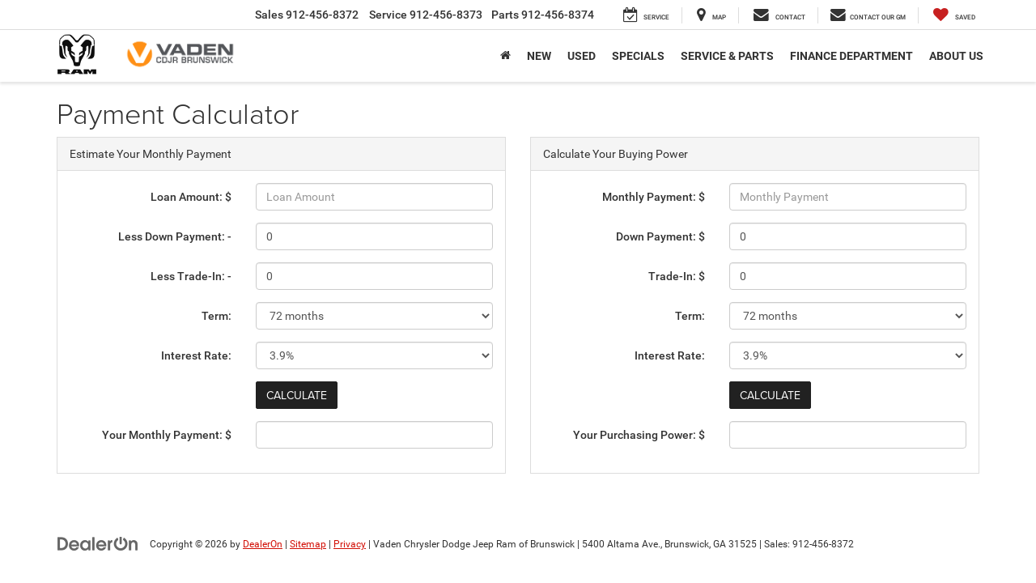

--- FILE ---
content_type: application/x-javascript
request_url: https://assets.adobedtm.com/81f4df3a67c9/365a87734159/39634ff595fb/RCc6881b2a08a1424589c50eaa39306cf5-source.min.js
body_size: 672
content:
// For license information, see `https://assets.adobedtm.com/81f4df3a67c9/365a87734159/39634ff595fb/RCc6881b2a08a1424589c50eaa39306cf5-source.js`.
_satellite.__registerScript('https://assets.adobedtm.com/81f4df3a67c9/365a87734159/39634ff595fb/RCc6881b2a08a1424589c50eaa39306cf5-source.min.js', "if(window.Treasure){const e=e=>{const t=new Treasure({host:\"in.treasuredata.com\",writeKey:e,database:\"td_tag\"});t.set(\"$global\",\"td_global_id\",\"td_global_id\"),t.set(\"$global\",\"td_ua\",navigator.userAgent),t.set(\"$global\",\"td_format\",\"pixel\"),t.set(\"$global\",\"td_record_time\",Math.floor(Date.now()/1e3)),t.setSignedMode(),t.set(\"$global\",\"adobe_user_id\",_satellite.getVar(\"Experience Cloud : ECID\")),t.set(\"$global\",\"ga_user_id\",_satellite.getVar(\"Custom Code : GA Client ID\")),t.set(\"$global\",\"tier\",\"eshop\");const a=_satellite.getVar(\"Custom Code : Vehicle Year\",event);a&&t.set(\"$global\",\"vehicle_year\",a);const l=_satellite.getVar(\"Custom Code : Vehicle Model\",event);l&&t.set(\"$global\",\"vehicle_model\",l);const o=_satellite.getVar(\"Custom Code : Vehicle Trim\",event);o&&t.set(\"$global\",\"vehicle_trim\",o);const i=_satellite.getVar(\"Custom Code : Dealer ID\",event);i&&t.set(\"$global\",\"dealer_id\",i);const n=_satellite.getVar(\"ACDL : Interaction Site\",event),g=_satellite.getVar(\"ACDL : Interaction Type\",event),r=_satellite.getVar(\"ACDL : Interaction Page\",event),d=_satellite.getVar(\"ACDL : Interaction Location\",event),_=_satellite.getVar(\"Custom Code : Interaction Description\",event);n&&g&&r&&d&&_?t.set(\"$global\",\"link_value\",n+g+r+d+_):_&&t.set(\"$global\",\"link_value\",_);const c=_satellite.getVar(\"Custom Code : Page Name\",event);c&&t.set(\"$global\",\"page_name\",c),s.events&&t.set(\"$global\",\"events\",s.events);const C=_satellite.getVar(\"Custom Code : Page Type\",event);C&&t.set(\"$global\",\"pageType\",C);const b=_satellite.getVar(\"Custom Code : Responsive State\",event);b&&t.set(\"$global\",\"responsive_state\",b);const u=_satellite.getVar(\"Custom Code : Language\",event);u&&t.set(\"$global\",\"language\",u);const v=_satellite.getVar(\"Custom Code : Zip Code\",event);v&&t.set(\"$global\",\"zipCode\",v);const V=_satellite.getVar(\"JSV : Page URL\");V&&t.set(\"$global\",\"full_url\",V),\"function\"==typeof getVisitNum&&t.set(\"$global\",\"visit_number\",getVisitNum()),t.trackPageview(\"td_online\"),window.td=t};e(\"10729/3369da14cdc0f70f01dc37e96d62525ecd778a27\"),e(\"10730/d4c37f4434bdd22a83e26a8c72e915beabb9d689\")}");

--- FILE ---
content_type: text/javascript
request_url: https://dai.autoleadstar.com/chunk-QUWCKPQF.js
body_size: 1072
content:
import{Md as I,Nd as d,Pd as h,R as _,U as c,Ud as u,f as O,h as a}from"./chunk-VW76YQF4.js";var t=O(h());var{AFTER_SUCCESS_GROUP_TYPE:p,EXIT_GROUP_TYPE:l,FIXED_GROUP_TYPE:D,FULL_INTERACTION_GROUP_TYPE:P,HOMEPAGE_GROUP_TYPE:A,IFRAME_GROUP_TYPE:R,MINI_HOME_GROUP_TYPE:T,NOTIFICATIONS_GROUP_TYPE:F,OUTSIDE_GROUP_TYPE:N,POPUP_GROUP_TYPE:S,OFFERS_PANEL_GROUP_TYPE:U,CALCULATOR_PANEL_GROUP_TYPE:M}=I,{BOOK_APPOINTMENT_MODULE_ID:G,DEALER_INFO_MODULE_ID:f,DIRECTIONS_MODULE_ID:g,OFFER_ASSISTANCE_MODULE_ID:o,TEST_DRIVE_MODULE_ID:L,TRADE_IN_MODULE_ID:E,REVIEWS_MODULE_ID:x,CHAT_MODULE_ID:m,SMS_MODULE_ID:C}=d,w=(()=>{class r{constructor(i){this.observableStore=i,this.subscription=new a,this.subscription.add(this.observableStore.select("interaction_groups").subscribe(n=>{this.interaction_groups=n}))}afterSuccessInteractions(i){return this.findInteractions(i,p)}exitInteraction(){return this.findInteractions(this.interaction_groups,l)[0]}fixedInteractions(){return this.findInteractions(this.interaction_groups,D)}fullInteractions(){return this.findInteractions(this.interaction_groups,P)}homepageInteractions(){return this.findInteractions(this.interaction_groups,A)}findGroup(i,n){return t.isEmpty(i)?null:t.find(i,{type:n})}findInteractions(i,n){let e=this.findGroup(i,n);return e?e.interactions:[]}isDealerInfoInteraction(i){return+i.module_id===f}iframeInteraction(){return this.findInteractions(this.interaction_groups,R)[0]}miniHomeInteractions(){return this.findInteractions(this.interaction_groups,T)}notificationsInteractions(){return this.findInteractions(this.interaction_groups,F)}offersPanelInteractions(){return this.findInteractions(this.interaction_groups,U)}fcaCalculatorInteractions(){return this.findInteractions(this.interaction_groups,M)}notDealerInfoOrOfferAssistance(i){let n=[o,f];return t.filter(i,e=>!n.includes(e.module_id))[0]}outsideInteraction(i){return t.find(this.outsideInteractions(),{module_id:i})}getOfferInteractionFromOutside(i,n){return t.find(this.outsideInteractions(),e=>e.module_id===i&&e.data.id===n)}outsideInteractions(){return this.findInteractions(this.interaction_groups,N)}popupInteractions(){return this.findInteractions(this.interaction_groups,S)}popupInteraction(i){return t.find(this.popupInteractions(),{module_id:i})}reviewsInteractionFromFixed(){return t.find(this.fixedInteractions(),{module_id:x})}directionsInteractionFromFixed(){return t.find(this.fixedInteractions(),{module_id:g})}bookAppointmentInteractionFromFixed(){return t.find(this.fixedInteractions(),{module_id:G})}tradeInInteractionFromHome(){return t.find(this.homepageInteractions(),{module_id:E})}testDriveInteractionFromHome(){return t.find(this.homepageInteractions(),{module_id:L})}chatInteractionFromHome(){return t.find(this.homepageInteractions(),{module_id:m})}offerAssistanceFromFixed(){return t.find(this.fixedInteractions(),{module_id:o})}smsFromFixed(){return t.find(this.fixedInteractions(),{module_id:C})}offerAssistanceFromMinihome(){return t.find(this.miniHomeInteractions(),{module_id:o})}tradeInInteractionFromMiniHome(){return t.find(this.miniHomeInteractions(),{module_id:E})}chatInteractionFromMiniHome(){return t.find(this.miniHomeInteractions(),{module_id:m})}offerAssistanceFromOffersPanel(){return t.find(this.offersPanelInteractions(),{module_id:o})}static{this.\u0275fac=function(n){return new(n||r)(c(u))}}static{this.\u0275prov=_({token:r,factory:r.\u0275fac,providedIn:"root"})}}return r})();var s={ACURA:"acura",BMW:"bmw",GENESIS:"genesis",HONDA:"honda",JAGUAR:"jaguar",KIA:"kia",LAND_ROVER:"land rover",MAZDA:"mazda",MINI:"mini",NISSAN:"nissan",TOYOTA:"toyota",WAGONEER:"wagoneer"},j=[s.GENESIS],y=[s.WAGONEER,s.LAND_ROVER];export{w as a,s as b,j as c,y as d};


--- FILE ---
content_type: text/plain
request_url: https://www.google-analytics.com/j/collect?v=1&_v=j102&a=1106085537&t=pageview&_s=1&dl=https%3A%2F%2Fwww.vadenchryslerdodgejeeprambrunswick.com%2Fpaymentcalc.aspx&ul=en-us%40posix&dt=Chrysler%2C%20Dodge%2C%20Jeep%2C%20Ram%20Payment%20Calculator%20%7C%20Brunswick%20Chrysler%2C%20Dodge%2C%20Jeep%2C%20Ram%20dealer%20in%20Brunswick%20GA&sr=1280x720&vp=1280x720&_u=YEBAAEABAAAAACAAI~&jid=989360540&gjid=1879173909&cid=780947995.1769910864&tid=UA-233192674-19&_gid=1067148773.1769910864&_r=1&_slc=1&gtm=45He61r1h1n81MGZCGMDv889598541za200zd889598541&gcd=13l3l3l3l1l1&dma=0&tag_exp=103116026~103200004~104527906~104528501~104684208~104684211~115495938~115938465~115938469~116185181~116185182~116988315~117041588&z=1055319479
body_size: -457
content:
2,cG-JPSE33E6F7

--- FILE ---
content_type: application/javascript
request_url: https://cdn.dealerx.com/gtms/www.vadenchryslerdodgejeeprambrunswick.com.js
body_size: 563
content:
(function (dataLayer) {
        var _config = {
 "roiqId": "kxjl3lgt",
 "provider": "DEALERON",
 "phonenum": {
  "hardNumToFlip": "",
  "numToFlipCss": ".tel1 .callNowClass"
 },
 "chunk": {
  "notchunk": false,
  "clickUDClass": "btn btn-main",
  "clickUDType": "submit",
  "formFrame": "undefined"
 },
 "form": {
  "search": "",
  "email": "input[name=\"Email\"i]",
  "firstName": "input[name=\"FirstName\"i]",
  "lastName": "input[name=\"LastName\"i]",
  "phone": "input[name=\"Phone\"i]",
  "subject": ""
 },
 "page": {
  "VDP": "^\\/(new|used)[^/]+$",
  "SRP": "\\/search(new|used)?",
  "model": "\\/special\\/rebate"
 }
}
        dataLayer.push({event:'configReady', config: _config})
        })(dxDataLayer)

--- FILE ---
content_type: text/javascript;charset=UTF-8
request_url: https://www.vadenchryslerdodgejeeprambrunswick.com/dealeron.js?v=22.151.0+0.65984.e7b5e70424f11d91eeab024b1e306b743f410ae5
body_size: 814
content:


(function(keys) {
  for (var prop in keys) {
    window[prop] = keys[prop];
  }
})({"dealerOnGroup":0,"dealerOnDMake":"Chrysler","dealerOnMultiMake":1,"DlronGlobal_ChromeCoupon":false,"DlronGlobal_DealerId":25537,"DlronGlobal_DealerName":"Vaden Chrysler Dodge Jeep Ram of Brunswick","DlronGlobal_DealerCode":"45925","DlronGlobal_ActiveOemProgram":"fca","DlronGlobal_DealerIndustry":"Automotive","DlronGlobal_DealerInfoCountry":0,"DlronGlobal_DealerLanguage":1,"DlronGlobal_DealerCulture":"en-US","DlronGlobal_DealerAddress":"5400 Altama Ave., Brunswick, GA 31525","DlronGlobal_DealerCity":"Brunswick","DlronGlobal_DealerState":"GA","DlronGlobal_DealerZip":"31525","DlronGlobal_DealerGroup":"Vaden Automotive Group","DlronGlobal_FiveStarCampaingnTracking":0,"DlronGlobal_IsConsumerPrivacyOptedIn":false,"IsGroup":"0","DlronGlobal_IsBotDocEnabled":false,"DlronGlobal_BotDocEnabledLeadSources":"155,300,188,359","DlronGlobal_BotDocRetryCount":20,"BTSEntrance":449,"BTSExit":451,"DlronGlobal_CookieTime":60,"DlronGlobal_CookieDays":0,"DlronGlobal_CampaignCookieDays":0,"DlronGlobal_UrlTrackCookieDays":0,"DlronGlobal_EnableCampaignCookie":0,"DlronGlobal_DealeronCampaignTrackerCookieName":"DLRON_CAMPAIGN","DlronGlobal_DealeronUrlTrackerCookieName":"DLRON_URL_TRACKER","DlronGlobal_DealeronLeadTrackerCookieName":"DLRON_LEAD_TRACKER","DlronGlobal_DealeronLeadResponseCookieName":"DLRON_LEAD_RESPONSE","DlronGlobal_GCLID":"DLRON_GCLID","DlronGlobal_JsCouponShow":false,"nothxid":1,"DlronGlobal_DealerInfoPhone":"Sales: 9124568372","DlronGlobal_DealerInfoPhone2":"Service: 9124568373","DlronGlobal_DealerPhone1":"Sales: 9124568372","DlronGlobal_DealerPhone2":"Service: 9124568373","DlronGlobal_PlatformVersion":"22.151.0\u002B0.65984.e7b5e70424f11d91eeab024b1e306b743f410ae5","cacheBuster3000":"22.151.0\u002B0.65984.e7b5e70424f11d91eeab024b1e306b743f410ae5","AssetsPath":"/","JsPath":"/","MiscPath":"/","cdnPath":"https://cdn.dlron.us/","inventoryPhotoPath":"/","stockPhotoPath":"/","DlronGlobal_TemplateVersion":4,"DlronGlobal_ExpectedQueryStringParams":"bodystyle,carfax1owner,city,citympg,citympg1,citympg2,citympgrange,commercialvehicle,cpo,cylinder,cylinders,days,days1,days2,daysininvenotry,daysrange,dealership,displacement,distance,dql,drivetraintype,enginecylinders,extcolor,extspecial,features,financeprice,financeprice1,financeprice2,financepricerange,fueltype,hwympg,hwympg1,hwympg2,hwympgrange,intcolor,intransit,leaseprice,leaseprice1,leaseprice2,leasepricerange,location,make,mileage,mileage1,mileage2,mileagebound,mileagerange,model,price,price1,price2,pricedrop,pricerange,special,state,stock,stocknum,stockvin,sv,tags,transmission,trim,type,vehiclelocation,vin,year,year1,year2,yearrange,zip,pn,st,pt,type,lid,dealerid","DlronGlobal_TcpaDisclaimerText":"By clicking this box, I agree to receive in-person or automated telemarketing calls and texts from Vaden Chrysler Dodge Jeep Ram of Brunswick at the number I entered. I understand that my consent is not required for purchase. ","DlronGlobal_IsFpsLoaded":false,"DlronGlobal_PriceUnlocked":"?v=kGMkORIFhLo25537"})
function CouponContentScript() {
  
}


--- FILE ---
content_type: text/javascript
request_url: https://www.vadenchryslerdodgejeeprambrunswick.com/resources/components/tagging/fca/fcaBundle.js?v=22.151.0+0.65984.e7b5e70424f11d91eeab024b1e306b743f410ae5
body_size: -203
content:
(()=>{"use strict";class e{constructor(){this.initialize()}initialize(){const e=e=>{e.hasAttribute("data-event-listener-attached")||(e.setAttribute("data-event-listener-attached","true"),this.attachEventListener(e))};document.querySelectorAll('[data-tagging-event="linkClick"], a[href*="serviceappmt.aspx"]').forEach((t=>{e(t)})),document.addEventListener("do.vehicleloadend",(()=>{document.querySelectorAll('[data-tagging-event="linkClick"], a[href*="serviceappmt.aspx"]').forEach((t=>{e(t)}))}))}attachEventListener(e){"A"===e.tagName&&e.href&&e.href.includes("serviceappmt.aspx")?e.addEventListener("click",(()=>{this.processScheduleServiceClicks()})):e.addEventListener("click",(e=>{this.processLinkClicks(e.target)}))}processScheduleServiceClicks(){window.sdDataLayer={linkType:"",events:"scheduleServiceClick"},window.sd("send")}processLinkClicks(e){let t=e.dataset.taggingEvent;if(t||(t=(e=e.closest("[data-tagging-event='linkClick']")).dataset.taggingEvent),t){const a=e.dataset.taggingValue;window.sdDataLayer={linkType:a,events:t};const i=e.dataset.taggingItem;i&&(window.sdDataLayer.location=i),window.sd("send")}}}"loading"===document.readyState?window.addEventListener("DOMContentLoaded",(()=>{new e})):new e})();
//# sourceMappingURL=fcaBundle.js.map

--- FILE ---
content_type: text/javascript
request_url: https://dai.autoleadstar.com/main-DSBIDK55.js
body_size: 8171
content:
import{c as Ne,f as _e}from"./chunk-3PA53GGX.js";import{h as Ie}from"./chunk-3UHJBJMQ.js";import{a as B,c as Re,e as C,f as Le}from"./chunk-UUK3R63U.js";import{d as Pe,e as Ve,g as Fe}from"./chunk-WXB7PNQ6.js";import{a as K,b as te}from"./chunk-QUWCKPQF.js";import{b as H,c as xe,d as G,e as j}from"./chunk-RUQW4UMV.js";import{Bc as we,Cc as Ee,Dc as Se,Ec as Oe,Fa as he,Ga as me,Id as Me,Kd as ke,Ld as ee,M as le,Md as Te,Na as Z,Nd as W,Pd as ht,Qd as m,R as I,Rd as De,S as fe,Sd as Ae,Td as Ce,U as d,Ud as M,V as F,Wd as D,a as _,b as T,bb as ye,ea as pe,f as pt,fe as je,g as ae,h as $,ia as U,j as ce,me as q,r as ue,tc as be,u as de,ve as P,xc as ge,yc as ve}from"./chunk-VW76YQF4.js";var ze=(()=>{class e{static{this.\u0275fac=function(r){return new(r||e)}}static{this.\u0275cmp=he({type:e,selectors:[["root"]],standalone:!1,decls:1,vars:0,consts:[["id","root-router"]],template:function(r,n){r&1&&ye(0,"router-outlet",0)},dependencies:[Me],encapsulation:2})}}return e})();var We=(()=>{class e{constructor(t,r,n,a,u,h,o,f,l){this.observableStore=t,this.actions=r,this.apiService=n,this.falconModeService=a,this.parentMessagingService=u,this.interactionFinderService=h,this.navigationHelpers=o,this.debugService=f,this.navigationService=l,this.subscriptions=new $,this.isChatRemoved=!1,this.shiftDigitalService=F(Pe)}setup(){this.subscriptions.add(this.observableStore.select("notifications").subscribe(t=>{this.notifications=t})),this.subscriptions.add(de(window,"message").subscribe(t=>{t?.data?.source!=="@devtools-page"&&this.handlePostMessage(t?.data)}))}ngOnDestroy(){this.subscriptions.unsubscribe()}handlePostMessage({action:t,payload:r}={}){if(t)switch(this.debugService.logDebug("postMessage FROM snippet:",t),t){case"falcon_init_app":this.navigationService.takeMeTo("app");break;case"track_data":{this.observableStore.dispatch(this.actions.initializeStateFromInitialTracks(r));let n=r.response?.dealer_ai?.interaction_groups?.find(a=>a?.type==="homepage")?.interactions;this.falconModeService.getFalconMode()||this.parentMessagingService.sendMessage("falcon_app_acknowledge_tracks",n),this.setOemsInStore(r.response?.oems);break}case"open_interaction_from_outside":{let n=this.interactionFinderService.outsideInteraction(r.module_id);if(typeof n>"u"&&r.module_id===W.PREMIUM_TEST_DRIVE_MODULE_ID&&(this.sendErrorMessagePremiumTestDriveSwitchedToTestDrive(),r.module_id=W.TEST_DRIVE_MODULE_ID,n=this.interactionFinderService.outsideInteraction(r.module_id)),typeof n<"u"){if(r.module_id===W.CHAT_MODULE_ID){let a=n?.settings?.vendor;if(!je.includes(a)){this.parentMessagingService.sendOpenExternalChatMessage(a);return}}this.observableStore.dispatch(this.actions.openInteractionFromOutside(r))}else this.sendErrorMessageModuleIdNotFound(r.module_id);break}case"open_homepage_interaction_from_outside":{let n=Object.assign({},r,{homepage:!0});this.observableStore.dispatch(this.actions.openInteractionFromOutside(n));break}case"open_minihome_from_outside":{this.observableStore.dispatch(this.actions.openMinihomeFromOutside());break}case"clicked_mobile_minibar":{this.navigationHelpers.widgetPristine()&&this.observableStore.dispatch(this.actions.setWidgetPristineFlagDirty());let n=this.notifications?.shown[0];n&&(this.observableStore.dispatch(this.actions.dismissNotification({interaction:n})),this.observableStore.dispatch(this.actions.hideWidget()));break}case"set_store_name":{this.observableStore.dispatch(this.actions.setStoreName(r));break}case"set_interested_in_vin":{this.observableStore.dispatch(this.actions.setInterestedInVin(r));break}case"set_preferred_contact_method":{this.observableStore.dispatch(this.actions.setPreferredContactMethod(r));break}case"remove_chat":{this.observableStore.dispatch(this.actions.removeChatInteraction()),this.isChatRemoved=!0;break}case"fpgpt-pickup-line":if(this.isChatRemoved)return;r?.pickup_line&&(this.observableStore.dispatch(this.actions.setChatGptData(r)),this.navigationService.takeMeTo("/app/chat-gpt-notification"));break;case"remove_interaction_group_exit":{this.observableStore.dispatch(this.actions.deleteInteractionGroupExit());break}case"report_chat_impression":{this.shiftDigitalService.reportChatImpression();break}default:this.observableStore.dispatch(ee.set(t,r))}}setOemsInStore(t){let r=t?.split(",")||[];this.observableStore.dispatch(ee.set(De.oems,r))}sendErrorMessageModuleIdNotFound(t){let r=`Uh oh, someone just clicked on a CTA but the relevant module was turned off... 
 Module ID: `+t;this.apiService.postToSlack(r,"#connect_cta_errors_dev")}sendErrorMessagePremiumTestDriveSwitchedToTestDrive(){this.apiService.postToSlack("A Premium Test Drive CTA was clicked but that module is OFF. Instead, Connect is displayed regular Test Drive","#connect_cta_errors_dev")}static{this.\u0275fac=function(r){return new(r||e)(d(M),d(m),d(C),d(xe),d(P),d(K),d(G),d(D),d(j))}}static{this.\u0275prov=I({token:e,factory:e.\u0275fac,providedIn:"root"})}}return e})();var qe=(()=>{class e extends U{constructor(t,r){super(),this.api=t,this.debugService=r}handleError(t){this.api.jsError(t),this.debugService.logDebug(t)}static{this.\u0275fac=function(r){return new(r||e)(d(C),d(D))}}static{this.\u0275prov=I({token:e,factory:e.\u0275fac})}}return e})();var k=pt(ht());var Ke=(()=>{class e{constructor(t,r,n,a,u,h,o,f,l,b,g){this.api=t,this.observableStore=r,this.actions=n,this.interactionFinderService=a,this.interactionInitializerService=u,this.navigation=h,this.analyticsLogger=o,this.viewService=f,this.navigationHelpers=l,this.parentMessagingService=b,this.dialog=g,this.subscription=new $,this.middleware=y=>S=>c=>{switch(c.type){case m.FETCH_HOMEPAGE_INTERACTIONS:{this.api.homePageInteractions();break}case m.OPEN_FULL_INTERACTION:{this.isWidgetClosed()&&this.observableStore.dispatch(this.actions.resetShowBackButtonFlag()),this.interactionInitializerService.initialize({route:c.payload.route,params:{queryParams:c.payload.queryParams},interaction:c.payload.interaction,view_state:this.view_state});break}case m.OPEN_INTERACTION_FROM_OUTSIDE:{let s=!!c.payload.homepage,p=c.payload.module_id,w=c.payload.websiteButtonType||null,E;s?E=this.homepageOrFixedInteraction(p)||{id:0}:E=this.outsideInteraction(p,c.payload.offerId);let A=q(p),O={outside:!0,show_back_button:!1,outsideButtonType:w};s&&(this.observableStore.dispatch(this.actions.resetShowHomeButtonFlag()),this.observableStore.dispatch(this.actions.setFooterCtaMaximizedFlag()),O.show_back_button=!1),this.observableStore.dispatch(this.actions.resetThankYouInfo()),this.observableStore.dispatch(this.actions.changePageTitle({title:""})),this.observableStore.dispatch(this.actions.setOutsideData(c.payload)),this.observableStore.dispatch(this.actions.openFullInteraction({interaction:E,route:A,queryParams:O})),this.observableStore.dispatch(this.actions.setWidgetPristineFlagDirty());break}case m.OPEN_INTERACTION_ON_EXIT_INTENT:{let s=this.interactionFinderService.exitInteraction(),p=Object.assign({},c.payload,{exit:!0});if(s){let w=q(s.module_id);this.observableStore.dispatch(this.actions.openFullInteraction({interaction:s,route:w,queryParams:p})),this.observableStore.dispatch(this.actions.resetShowBackButtonFlag()),this.viewService.resizeBasicPopup()}break}case m.OPEN_MINIHOME_FROM_OUTSIDE:{this.viewService.resizeNewMiniHome();break}case m.DISMISS_INTERACTION:{this.analyticsLogger.logInteractionDismiss(c.payload.interaction);break}case m.DISMISS_NOTIFICATION:{this.analyticsLogger.logNotificationDismiss(c.payload.interaction);break}case m.PROGRESS_INTERACTION:{this.analyticsLogger.logInteractionProgress(c.payload);break}case m.FINISH_INTERACTION:{this.analyticsLogger.logInteractionFinish(c.payload);break}case m.LOG_JS_ERROR:{this.api.jsError(c.payload.error);break}case m.LOG_EVENT:{let s=c.payload.type,p=c.payload.description||null;this.api.logEvent(s,p);break}case m.OFFER_CLICKED_FROM_WIDGET:{this.api.reportOfferClickedFromWidget(c.payload);break}case m.HIDE_WIDGET:{k.isEmpty(this.current_interaction)&&this.view_state.view==="widget"&&this.analyticsLogger.logHomepageDismiss(),this.navigation.amIOnChat()&&this.analyticsLogger.logChatDismissed(),this.closeAllDialogs(),setTimeout(()=>{if((this.navigationHelpers.fullInteraction()||this.current_interaction?.interaction_group_type===Te.EXIT_GROUP_TYPE)&&this.observableStore.dispatch(this.actions.dismissInteraction({interaction:T(_({},this.current_interaction),{id:this.current_interaction.interactionId})})),this.observableStore.dispatch(this.actions.minimizeWidget()),this.observableStore.dispatch(this.actions.changePageTitle({title:""})),this.observableStore.dispatch(this.actions.setShowBackButtonFlag()),this.navigation.takeMeHome(),this.viewService.hide(),!k.isEmpty(this.current_interaction)&&!k.isEmpty(this.current_interaction.id)&&(this.isOffersPanelView()||this.isFcaPaymentCalculatorView())&&this.observableStore.dispatch(this.actions.dismissInteraction({interaction:this.current_interaction})),this.notifications&&this.notifications.shown.length){let s=this.notifications.shown[0];this.observableStore.dispatch(this.actions.dismissNotification({interaction:s}))}},0);break}case m.INITIALIZE_STATE_FROM_INITIAL_TRACKS:{if(this.hasNoOpenDelayByView())this.observableStore.dispatch(this.actions.initializeView());else{let s=c.payload.response.dealer_ai?.settings?.open_delay;s&&setTimeout(()=>{this.viewNotYetInitialized()&&this.observableStore.dispatch(this.actions.initializeView())},s)}break}case m.INITIALIZE_STATE_AFTER_SUCCESS:{if(this.isStandAloneViewState())return;let s=this.interactionFinderService.afterSuccessInteractions(this.interactionGroups(c.payload));if(k.isEmpty(s))this.shouldDisplaySuccessInsideCurrentComponent()?this.observableStore.dispatch(this.actions.resetShowFooterFlag()):(this.comingFromNavigationInteraction()||this.navigation.takeMeTo("/success"),this.showAfterSuccessNotification()?(this.viewService.resizeNotifications(1),this.observableStore.dispatch(this.actions.setNotificationsView())):this.navigation.takeMeTo("/success"));else{let p=s[0];p.interaction_group_type="after_success";let w=this.view_state.view==="pop_up",E=this.view_state.view==="iframe",A=q(p.module_id);this.comingFromDealCalculationInteraction()||this.comingFromTradeIn()||this.interactionInitializerService.initialize({route:A,params:{queryParams:{isCompactView:!0,popup:w,iframe:E}},interaction:p,view_state:this.view_state.view})}break}case m.PUSH_NEXT_INTERACTION_TO_NOTIFICATIONS:{let s=this.notifications.queue,p=k.head(s);this.observableStore.dispatch(this.actions.reportInteractionPreviewed(p));break}case m.REPORT_INTERACTION_PREVIEWED:{this.analyticsLogger.logInteractionPreviewed(c.payload);break}case m.REPORT_INTERACTION_VIEWED:{this.analyticsLogger.logInteractionViewed(c.payload);break}case m.REPORT_FORM_INITIATED:{this.parentMessagingService.sendFormInitiatedMessage(c.payload);break}case m.SCROLL_WINDOW_TO_TOP:{this.parentMessagingService.scrollWindowToTop();break}}return S(c)},this.subscription.add(this.observableStore.select("notifications").subscribe(y=>this.notifications=y)),this.subscription.add(this.observableStore.select("current_interaction").subscribe(y=>this.current_interaction=y)),this.subscription.add(this.observableStore.select("interactions").subscribe(y=>this.interactions=y)),this.subscription.add(this.observableStore.select("view_state").subscribe(y=>this.view_state=y))}shouldDisplaySuccessInsideCurrentComponent(){return this.comingFromTradeIn()||this.navigationHelpers.comingFromDealCalculationInteraction()}interactionGroups(t){if(!k.isEmpty(t.dealer_ai))return t.dealer_ai.interaction_groups}isWidgetClosed(){return!this.view_state.display}outsideInteraction(t,r){return r?this.interactionFinderService.getOfferInteractionFromOutside(t,r):this.interactionFinderService.outsideInteraction(t)}homepageOrFixedInteraction(t){let r=this.interactionFinderService.homepageInteractions().concat(this.interactionFinderService.fixedInteractions());return k.find(r,{module_id:t})}showAfterSuccessNotification(){return!this.comingFromTradeIn()&&!this.comingFromNavigationInteraction()&&!this.comingFromIframeInteraction()}comingFromTradeIn(){return this.navigationHelpers.comingFromTradeIn()}comingFromNavigationInteraction(){return this.navigationHelpers.comingFromNavigationInteraction()}comingFromIframeInteraction(){return this.navigationHelpers.comingFromIframeInteraction()}comingFromDealCalculationInteraction(){return this.navigationHelpers.comingFromDealCalculationInteraction()}viewNotYetInitialized(){return this.view_state.view==="none"&&this.navigationHelpers.widgetPristine()}isOffersPanelView(){return this.view_state.isFcaOfferIframe}isFcaPaymentCalculatorView(){return this.view_state.isFcaPaymentCalculatorIframe}offersModuleIsOpen(){return this.current_interaction.module&&this.current_interaction.module.toLowerCase()==="offers"&&this.navigation.amIOnOffersList()}closeAllDialogs(){this.dialog.closeAll()}isStandAloneViewState(){return this.view_state.isSpecialsIframe||this.view_state.isFcaOfferIframe||this.view_state.isFcaPaymentCalculatorIframe||this.view_state.isNurtureIframe}hasNoOpenDelayByView(){return this.view_state.isFcaOfferIframe||this.view_state.isFcaPaymentCalculatorIframe||this.view_state.isNurtureIframe}static{this.\u0275fac=function(r){return new(r||e)(d(C),d(M),d(m),d(K),d(Fe),d(j),d(Le),d(Ve),d(G),d(P),d(Ne))}}static{this.\u0275prov=I({token:e,factory:e.\u0275fac,providedIn:"root"})}}return e})();function v(e){return`Minified Redux error #${e}; visit https://redux.js.org/Errors?code=${e} for the full message or use the non-minified dev environment for full errors. `}var bt=typeof Symbol=="function"&&Symbol.observable||"@@observable",Ge=bt,ie=()=>Math.random().toString(36).substring(7).split("").join("."),gt={INIT:`@@redux/INIT${ie()}`,REPLACE:`@@redux/REPLACE${ie()}`,PROBE_UNKNOWN_ACTION:()=>`@@redux/PROBE_UNKNOWN_ACTION${ie()}`},Y=gt;function X(e){if(typeof e!="object"||e===null)return!1;let i=e;for(;Object.getPrototypeOf(i)!==null;)i=Object.getPrototypeOf(i);return Object.getPrototypeOf(e)===i||Object.getPrototypeOf(e)===null}function ne(e,i,t){if(typeof e!="function")throw new Error(v(2));if(typeof i=="function"&&typeof t=="function"||typeof t=="function"&&typeof arguments[3]=="function")throw new Error(v(0));if(typeof i=="function"&&typeof t>"u"&&(t=i,i=void 0),typeof t<"u"){if(typeof t!="function")throw new Error(v(1));return t(ne)(e,i)}let r=e,n=i,a=new Map,u=a,h=0,o=!1;function f(){u===a&&(u=new Map,a.forEach((s,p)=>{u.set(p,s)}))}function l(){if(o)throw new Error(v(3));return n}function b(s){if(typeof s!="function")throw new Error(v(4));if(o)throw new Error(v(5));let p=!0;f();let w=h++;return u.set(w,s),function(){if(p){if(o)throw new Error(v(6));p=!1,f(),u.delete(w),a=null}}}function g(s){if(!X(s))throw new Error(v(7));if(typeof s.type>"u")throw new Error(v(8));if(typeof s.type!="string")throw new Error(v(17));if(o)throw new Error(v(9));try{o=!0,n=r(n,s)}finally{o=!1}return(a=u).forEach(w=>{w()}),s}function y(s){if(typeof s!="function")throw new Error(v(10));r=s,g({type:Y.REPLACE})}function S(){let s=b;return{subscribe(p){if(typeof p!="object"||p===null)throw new Error(v(11));function w(){let A=p;A.next&&A.next(l())}return w(),{unsubscribe:s(w)}},[Ge](){return this}}}return g({type:Y.INIT}),{dispatch:g,subscribe:b,getState:l,replaceReducer:y,[Ge]:S}}function vt(e){Object.keys(e).forEach(i=>{let t=e[i];if(typeof t(void 0,{type:Y.INIT})>"u")throw new Error(v(12));if(typeof t(void 0,{type:Y.PROBE_UNKNOWN_ACTION()})>"u")throw new Error(v(13))})}function Ye(e){let i=Object.keys(e),t={};for(let u=0;u<i.length;u++){let h=i[u];typeof e[h]=="function"&&(t[h]=e[h])}let r=Object.keys(t),n,a;try{vt(t)}catch(u){a=u}return function(h={},o){if(a)throw a;let f=!1,l={};for(let b=0;b<r.length;b++){let g=r[b],y=t[g],S=h[g],c=y(S,o);if(typeof c>"u"){let s=o&&o.type;throw new Error(v(14))}l[g]=c,f=f||c!==S}return f=f||r.length!==Object.keys(h).length,f?l:h}}function L(...e){return e.length===0?i=>i:e.length===1?e[0]:e.reduce((i,t)=>(...r)=>i(t(...r)))}function Xe(...e){return i=>(t,r)=>{let n=i(t,r),a=()=>{throw new Error(v(15))},u={getState:n.getState,dispatch:(o,...f)=>a(o,...f)},h=e.map(o=>o(u));return a=L(...h)(n.dispatch),T(_({},n),{dispatch:a})}}function Je(e){return X(e)&&"type"in e&&typeof e.type=="string"}function Qe(e){return({dispatch:t,getState:r})=>n=>a=>typeof a=="function"?a(t,r,e):n(a)}var Ze=Qe(),et=Qe;var wt=typeof window<"u"&&window.__REDUX_DEVTOOLS_EXTENSION_COMPOSE__?window.__REDUX_DEVTOOLS_EXTENSION_COMPOSE__:function(){if(arguments.length!==0)return typeof arguments[0]=="object"?L:L.apply(null,arguments)},vr=typeof window<"u"&&window.__REDUX_DEVTOOLS_EXTENSION__?window.__REDUX_DEVTOOLS_EXTENSION__:function(){return function(e){return e}},Et=e=>e&&typeof e.match=="function";function x(e,i){function t(...r){if(i){let n=i(...r);if(!n)throw new Error(ut(0));return _(_({type:e,payload:n.payload},"meta"in n&&{meta:n.meta}),"error"in n&&{error:n.error})}return{type:e,payload:r[0]}}return t.toString=()=>`${e}`,t.type=e,t.match=r=>Je(r)&&r.type===e,t}var J=class z extends Array{constructor(...i){super(...i),Object.setPrototypeOf(this,z.prototype)}static get[Symbol.species](){return z}concat(...i){return super.concat.apply(this,i)}prepend(...i){return i.length===1&&Array.isArray(i[0])?new z(...i[0].concat(this)):new z(...i.concat(this))}};function St(e){return typeof e=="boolean"}var Ot=()=>function(i){let{thunk:t=!0,immutableCheck:r=!0,serializableCheck:n=!0,actionCreatorCheck:a=!0}=i??{},u=new J;return t&&(St(t)?u.push(Ze):u.push(et(t.extraArgument))),u},Nt="RTK_autoBatch";var tt=e=>i=>{setTimeout(i,e)},_t=(e={type:"raf"})=>i=>(...t)=>{let r=i(...t),n=!0,a=!1,u=!1,h=new Set,o=e.type==="tick"?queueMicrotask:e.type==="raf"?typeof window<"u"&&window.requestAnimationFrame?window.requestAnimationFrame:tt(10):e.type==="callback"?e.queueNotification:tt(e.timeout),f=()=>{u=!1,a&&(a=!1,h.forEach(l=>l()))};return Object.assign({},r,{subscribe(l){let b=()=>n&&l(),g=r.subscribe(b);return h.add(l),()=>{g(),h.delete(l)}},dispatch(l){try{return n=!l?.meta?.[Nt],a=!n,a&&(u||(u=!0,o(f))),r.dispatch(l)}finally{n=!0}}})},It=e=>function(t){let{autoBatch:r=!0}=t??{},n=new J(e);return r&&n.push(_t(typeof r=="object"?r:void 0)),n};function nt(e){let i=Ot(),{reducer:t=void 0,middleware:r,devTools:n=!0,duplicateMiddlewareCheck:a=!0,preloadedState:u=void 0,enhancers:h=void 0}=e||{},o;if(typeof t=="function")o=t;else if(X(t))o=Ye(t);else throw new Error(ut(1));let f;typeof r=="function"?f=r(i):f=i();let l=L;n&&(l=wt(_({trace:!1},typeof n=="object"&&n)));let b=Xe(...f),g=It(b),y=typeof h=="function"?h(g):g(),S=l(...y);return ne(o,u,S)}var Mt=(e,i)=>Et(e)?e.match(i):e(i);function kt(...e){return i=>e.some(t=>Mt(t,i))}var Tt="ModuleSymbhasOwnPr-0123456789ABCDEFGHNRVfgctiUvz_KqYTJkLxpZXIjQW",Dt=(e=21)=>{let i="",t=e;for(;t--;)i+=Tt[Math.random()*64|0];return i},At=["name","message","stack","code"],oe=class{constructor(e,i){this.payload=e,this.meta=i}_type},rt=class{constructor(e,i){this.payload=e,this.meta=i}_type},Ct=e=>{if(typeof e=="object"&&e!==null){let i={};for(let t of At)typeof e[t]=="string"&&(i[t]=e[t]);return i}return{message:String(e)}},it="External signal was aborted",Pt=(()=>{function e(i,t,r){let n=x(i+"/fulfilled",(o,f,l,b)=>({payload:o,meta:T(_({},b||{}),{arg:l,requestId:f,requestStatus:"fulfilled"})})),a=x(i+"/pending",(o,f,l)=>({payload:void 0,meta:T(_({},l||{}),{arg:f,requestId:o,requestStatus:"pending"})})),u=x(i+"/rejected",(o,f,l,b,g)=>({payload:b,error:(r&&r.serializeError||Ct)(o||"Rejected"),meta:T(_({},g||{}),{arg:l,requestId:f,rejectedWithValue:!!b,requestStatus:"rejected",aborted:o?.name==="AbortError",condition:o?.name==="ConditionError"})}));function h(o,{signal:f}={}){return(l,b,g)=>{let y=r?.idGenerator?r.idGenerator(o):Dt(),S=new AbortController,c,s;function p(E){s=E,S.abort()}f&&(f.aborted?p(it):f.addEventListener("abort",()=>p(it),{once:!0}));let w=function(){return ae(this,null,function*(){let E;try{let O=r?.condition?.(o,{getState:b,extra:g});if(Rt(O)&&(O=yield O),O===!1||S.signal.aborted)throw{name:"ConditionError",message:"Aborted due to condition callback returning false."};let ft=new Promise((N,V)=>{c=()=>{V({name:"AbortError",message:s||"Aborted"})},S.signal.addEventListener("abort",c,{once:!0})});l(a(y,o,r?.getPendingMeta?.({requestId:y,arg:o},{getState:b,extra:g}))),E=yield Promise.race([ft,Promise.resolve(t(o,{dispatch:l,getState:b,extra:g,requestId:y,signal:S.signal,abort:p,rejectWithValue:(N,V)=>new oe(N,V),fulfillWithValue:(N,V)=>new rt(N,V)})).then(N=>{if(N instanceof oe)throw N;return N instanceof rt?n(N.payload,y,o,N.meta):n(N,y,o)})])}catch(O){E=O instanceof oe?u(null,y,o,O.payload,O.meta):u(O,y,o)}finally{c&&S.signal.removeEventListener("abort",c)}return r&&!r.dispatchConditionRejection&&u.match(E)&&E.meta.condition||l(E),E})}();return Object.assign(w,{abort:p,requestId:y,arg:o,unwrap(){return w.then(jt)}})}}return Object.assign(h,{pending:a,rejected:u,fulfilled:n,settled:kt(u,n),typePrefix:i})}return e.withTypes=()=>e,e})();function jt(e){if(e.meta&&e.meta.rejectedWithValue)throw e.payload;if(e.error)throw e.error;return e.payload}function Rt(e){return e!==null&&typeof e=="object"&&typeof e.then=="function"}var xt=Symbol.for("rtk-slice-createasyncthunk"),Er={[xt]:Pt};var ot="listener",st="completed",at="cancelled",Sr=`task-${at}`,Or=`task-${st}`,Nr=`${ot}-${at}`,_r=`${ot}-${st}`;var{assign:ct}=Object;var se="listenerMiddleware";var Vt=ct(x(`${se}/add`),{withTypes:()=>Vt}),Ir=x(`${se}/removeAll`),Ft=ct(x(`${se}/remove`),{withTypes:()=>Ft});var Mr=Symbol.for("rtk-state-proxy-original");function ut(e){return`Minified Redux Toolkit error #${e}; visit https://redux-toolkit.js.org/Errors?code=${e} for the full message or use the non-minified dev environment for full errors. `}var Q=(()=>{class e{constructor(t){this.injector=t}initialise(){return new Promise(t=>{this.observableStore=this.injector.get(M),this.apiMiddleware=this.injector.get(Ke);let r=nt({preloadedState:Ae,reducer:Ce,middleware:()=>new J(this.apiMiddleware.middleware),devTools:!B.production});this.observableStore.provideStore(r)})}static{this.\u0275fac=function(r){return new(r||e)(d(pe))}}static{this.\u0275prov=I({token:e,factory:e.\u0275fac,providedIn:"root"})}}return e})();var dt=(()=>{class e{constructor(t,r){this.observableStore=t,this.debugService=r,this.destroy$=new ce,this.isScriptLoaded=!1,this.FULLPATH_TOKENS={[te.ACURA]:"7479pO31",[te.HONDA]:"4ex2bK3l"}}init(){ue([this.observableStore.select("oems"),this.observableStore.select("track_data")]).pipe(le(this.destroy$)).subscribe(([t,r])=>{t?.length&&r?.url&&(this.dealerDomain=Re.extractDomainFromUrl(r.url),this.providerToken=this.getProviderToken(t),this.shouldLoadScript()?this.loadScript():this.unsubscribe())})}getProviderToken(t){return t?.length===1?this.FULLPATH_TOKENS[t[0]]:void 0}shouldLoadScript(){return!!this.providerToken&&!!this.dealerDomain&&!this.isScriptLoaded}loadScript(){if(!this.debugService.isDebugMode())try{let t=document.createElement("script");t.innerHTML=`
				(function(w,d,n,o,g) {w.orbObject=w.orbObject||n;
					if(!w[n]){
						w[n]=function(){
							return (w[n].q=w[n].q||[]).push(arguments);
						};
						w[n].q=w[n].q||[];
					}
					var namespace = "${this.dealerDomain}";
					s=d.createElement(o),m=d.getElementsByTagName(o)[0];s.async=1;s.src=g+"%3A"+namespace;m.parentNode.insertBefore(s,m);
				})(window,document,"orb","script","//scripts.orb.ee/tms.js?sid=${this.providerToken}");
			`,document.head.appendChild(t),this.isScriptLoaded=!0,this.unsubscribe()}catch(t){this.debugService.logDebug("Error loading Orbee script:",t)}}unsubscribe(){this.destroy$&&(this.destroy$.next(),this.destroy$.complete())}static{this.\u0275fac=function(r){return new(r||e)(d(M),d(D))}}static{this.\u0275prov=I({token:e,factory:e.\u0275fac,providedIn:"root"})}}return e})();var zt=[{path:H.APP.PATH,loadChildren:()=>import("./chunk-DMUKKWS7.js").then(e=>e.AppModule)},{path:H.NURTURE.PATH,loadChildren:()=>import("./chunk-S5E5OXYG.js").then(e=>e.NurtureModule)},{path:H.SPECIALS_PAGE.PATH,loadChildren:()=>import("./chunk-5YF7NR33.js").then(e=>e.SpecialsPageModule)}];function $t(e){return()=>e.init()}function Ut(e){return()=>e.setup()}var lt=(()=>{class e{constructor(t,r,n,a){this.reduxInitService=n,this.reduxInitService.initialise().then(),t.navigateByFalconMode(),a.logDebug("RootModule Loaded")}static{this.\u0275fac=function(r){return new(r||e)(d(j),d(P),d(Q),d(D))}}static{this.\u0275mod=me({type:e,bootstrap:[ze]})}static{this.\u0275inj=fe({providers:[{provide:U,useClass:qe},M,Q,Z(()=>$t(F(dt))()),Z(()=>Ut(F(We))()),we(Ee(),Se())],imports:[ke.forRoot(zt),ve,Ie,Oe,be,_e]})}}return e})();B.production&&void 0;ge().bootstrapModule(lt).catch(e=>{console.error(e)});


--- FILE ---
content_type: text/javascript
request_url: https://dai.autoleadstar.com/chunk-VW76YQF4.js
body_size: 181581
content:
var fL=Object.create;var Zv=Object.defineProperty,hL=Object.defineProperties,pL=Object.getOwnPropertyDescriptor,gL=Object.getOwnPropertyDescriptors,mL=Object.getOwnPropertyNames,rh=Object.getOwnPropertySymbols,_L=Object.getPrototypeOf,Kv=Object.prototype.hasOwnProperty,uS=Object.prototype.propertyIsEnumerable;var lS=(e,n,t)=>n in e?Zv(e,n,{enumerable:!0,configurable:!0,writable:!0,value:t}):e[n]=t,H=(e,n)=>{for(var t in n||={})Kv.call(n,t)&&lS(e,t,n[t]);if(rh)for(var t of rh(n))uS.call(n,t)&&lS(e,t,n[t]);return e},Be=(e,n)=>hL(e,gL(n));var dS=(e=>typeof require<"u"?require:typeof Proxy<"u"?new Proxy(e,{get:(n,t)=>(typeof require<"u"?require:n)[t]}):e)(function(e){if(typeof require<"u")return require.apply(this,arguments);throw Error('Dynamic require of "'+e+'" is not supported')});var vL=(e,n)=>{var t={};for(var r in e)Kv.call(e,r)&&n.indexOf(r)<0&&(t[r]=e[r]);if(e!=null&&rh)for(var r of rh(e))n.indexOf(r)<0&&uS.call(e,r)&&(t[r]=e[r]);return t};var fS=(e,n)=>()=>(n||e((n={exports:{}}).exports,n),n.exports);var yL=(e,n,t,r)=>{if(n&&typeof n=="object"||typeof n=="function")for(let i of mL(n))!Kv.call(e,i)&&i!==t&&Zv(e,i,{get:()=>n[i],enumerable:!(r=pL(n,i))||r.enumerable});return e};var Jl=(e,n,t)=>(t=e!=null?fL(_L(e)):{},yL(n||!e||!e.__esModule?Zv(t,"default",{value:e,enumerable:!0}):t,e));var eu=(e,n,t)=>new Promise((r,i)=>{var s=h=>{try{d(t.next(h))}catch(_){i(_)}},c=h=>{try{d(t.throw(h))}catch(_){i(_)}},d=h=>h.done?r(h.value):Promise.resolve(h.value).then(s,c);d((t=t.apply(e,n)).next())});var _d=fS((dl,md)=>{(function(){var e,n="4.17.21",t=200,r="Unsupported core-js use. Try https://npms.io/search?q=ponyfill.",i="Expected a function",s="Invalid `variable` option passed into `_.template`",c="__lodash_hash_undefined__",d=500,h="__lodash_placeholder__",_=1,y=2,I=4,O=1,S=2,R=1,B=2,z=4,Q=8,Le=16,Re=32,Bt=64,Rt=128,xt=256,_a=512,yn=30,bd="...",Md=800,Qn=16,Od=1,vl=2,yl=3,fr=1/0,Vr=9007199254740991,Rm=17976931348623157e292,an=NaN,En=4294967295,va=En-1,El=En>>>1,oo=[["ary",Rt],["bind",R],["bindKey",B],["curry",Q],["curryRight",Le],["flip",_a],["partial",Re],["partialRight",Bt],["rearg",xt]],J="[object Arguments]",ya="[object Array]",Am="[object AsyncFunction]",Ur="[object Boolean]",so="[object Date]",Nm="[object DOMException]",Ea="[object Error]",wa="[object Function]",Rd="[object GeneratorFunction]",jn="[object Map]",as="[object Number]",xm="[object Null]",hr="[object Object]",Ad="[object Promise]",km="[object Proxy]",ao="[object RegExp]",pt="[object Set]",Si="[object String]",Da="[object Symbol]",Fm="[object Undefined]",co="[object WeakMap]",cn="[object WeakSet]",lo="[object ArrayBuffer]",Hr="[object DataView]",uo="[object Float32Array]",We="[object Float64Array]",Ia="[object Int8Array]",Ta="[object Int16Array]",fo="[object Int32Array]",cs="[object Uint8Array]",ho="[object Uint8ClampedArray]",$r="[object Uint16Array]",po="[object Uint32Array]",Pm=/\b__p \+= '';/g,Sa=/\b(__p \+=) '' \+/g,Lm=/(__e\(.*?\)|\b__t\)) \+\n'';/g,go=/&(?:amp|lt|gt|quot|#39);/g,Ci=/[&<>"']/g,wl=RegExp(go.source),Ca=RegExp(Ci.source),K=/<%-([\s\S]+?)%>/g,jm=/<%([\s\S]+?)%>/g,Nd=/<%=([\s\S]+?)%>/g,pr=/\.|\[(?:[^[\]]*|(["'])(?:(?!\1)[^\\]|\\.)*?\1)\]/,wn=/^\w*$/,Oe=/[^.[\]]+|\[(?:(-?\d+(?:\.\d+)?)|(["'])((?:(?!\2)[^\\]|\\.)*?)\2)\]|(?=(?:\.|\[\])(?:\.|\[\]|$))/g,ls=/[\\^$.*+?()[\]{}|]/g,$e=RegExp(ls.source),bi=/^\s+/,Bm=/\s/,ba=/\{(?:\n\/\* \[wrapped with .+\] \*\/)?\n?/,Vt=/\{\n\/\* \[wrapped with (.+)\] \*/,gr=/,? & /,Jn=/[^\x00-\x2f\x3a-\x40\x5b-\x60\x7b-\x7f]+/g,Tt=/[()=,{}\[\]\/\s]/,Bn=/\\(\\)?/g,mr=/\$\{([^\\}]*(?:\\.[^\\}]*)*)\}/g,Gr=/\w*$/,Vm=/^[-+]0x[0-9a-f]+$/i,Um=/^0b[01]+$/i,us=/^\[object .+?Constructor\]$/,xd=/^0o[0-7]+$/i,Hm=/^(?:0|[1-9]\d*)$/,mo=/[\xc0-\xd6\xd8-\xf6\xf8-\xff\u0100-\u017f]/g,Wr=/($^)/,kd=/['\n\r\u2028\u2029\\]/g,Ma="\\ud800-\\udfff",$m="\\u0300-\\u036f",Gm="\\ufe20-\\ufe2f",mt="\\u20d0-\\u20ff",Oa=$m+Gm+mt,Fd="\\u2700-\\u27bf",Dl="a-z\\xdf-\\xf6\\xf8-\\xff",Pd="\\xac\\xb1\\xd7\\xf7",Wm="\\x00-\\x2f\\x3a-\\x40\\x5b-\\x60\\x7b-\\xbf",zm="\\u2000-\\u206f",Ym=" \\t\\x0b\\f\\xa0\\ufeff\\n\\r\\u2028\\u2029\\u1680\\u180e\\u2000\\u2001\\u2002\\u2003\\u2004\\u2005\\u2006\\u2007\\u2008\\u2009\\u200a\\u202f\\u205f\\u3000",Ld="A-Z\\xc0-\\xd6\\xd8-\\xde",jd="\\ufe0e\\ufe0f",Bd=Pd+Wm+zm+Ym,Ra="['\u2019]",Vd="["+Ma+"]",Ud="["+Bd+"]",Aa="["+Oa+"]",Hd="\\d+",$d="["+Fd+"]",Gd="["+Dl+"]",_o="[^"+Ma+Bd+Hd+Fd+Dl+Ld+"]",vo="\\ud83c[\\udffb-\\udfff]",Wd="(?:"+Aa+"|"+vo+")",yo="[^"+Ma+"]",Vn="(?:\\ud83c[\\udde6-\\uddff]){2}",Il="[\\ud800-\\udbff][\\udc00-\\udfff]",Eo="["+Ld+"]",zd="\\u200d",Yd="(?:"+Gd+"|"+_o+")",qm="(?:"+Eo+"|"+_o+")",qd="(?:"+Ra+"(?:d|ll|m|re|s|t|ve))?",Zd="(?:"+Ra+"(?:D|LL|M|RE|S|T|VE))?",Kd=Wd+"?",Na="["+jd+"]?",Zm="(?:"+zd+"(?:"+[yo,Vn,Il].join("|")+")"+Na+Kd+")*",Xd="\\d*(?:1st|2nd|3rd|(?![123])\\dth)(?=\\b|[A-Z_])",Km="\\d*(?:1ST|2ND|3RD|(?![123])\\dTH)(?=\\b|[a-z_])",Qd=Na+Kd+Zm,Xm="(?:"+[$d,Vn,Il].join("|")+")"+Qd,Qm="(?:"+[yo+Aa+"?",Aa,Vn,Il,Vd].join("|")+")",Jm=RegExp(Ra,"g"),e_=RegExp(Aa,"g"),Tl=RegExp(vo+"(?="+vo+")|"+Qm+Qd,"g"),t_=RegExp([Eo+"?"+Gd+"+"+qd+"(?="+[Ud,Eo,"$"].join("|")+")",qm+"+"+Zd+"(?="+[Ud,Eo+Yd,"$"].join("|")+")",Eo+"?"+Yd+"+"+qd,Eo+"+"+Zd,Km,Xd,Hd,Xm].join("|"),"g"),n_=RegExp("["+zd+Ma+Oa+jd+"]"),r_=/[a-z][A-Z]|[A-Z]{2}[a-z]|[0-9][a-zA-Z]|[a-zA-Z][0-9]|[^a-zA-Z0-9 ]/,i_=["Array","Buffer","DataView","Date","Error","Float32Array","Float64Array","Function","Int8Array","Int16Array","Int32Array","Map","Math","Object","Promise","RegExp","Set","String","Symbol","TypeError","Uint8Array","Uint8ClampedArray","Uint16Array","Uint32Array","WeakMap","_","clearTimeout","isFinite","parseInt","setTimeout"],o_=-1,Je={};Je[uo]=Je[We]=Je[Ia]=Je[Ta]=Je[fo]=Je[cs]=Je[ho]=Je[$r]=Je[po]=!0,Je[J]=Je[ya]=Je[lo]=Je[Ur]=Je[Hr]=Je[so]=Je[Ea]=Je[wa]=Je[jn]=Je[as]=Je[hr]=Je[ao]=Je[pt]=Je[Si]=Je[co]=!1;var qe={};qe[J]=qe[ya]=qe[lo]=qe[Hr]=qe[Ur]=qe[so]=qe[uo]=qe[We]=qe[Ia]=qe[Ta]=qe[fo]=qe[jn]=qe[as]=qe[hr]=qe[ao]=qe[pt]=qe[Si]=qe[Da]=qe[cs]=qe[ho]=qe[$r]=qe[po]=!0,qe[Ea]=qe[wa]=qe[co]=!1;var s_={\u00C0:"A",\u00C1:"A",\u00C2:"A",\u00C3:"A",\u00C4:"A",\u00C5:"A",\u00E0:"a",\u00E1:"a",\u00E2:"a",\u00E3:"a",\u00E4:"a",\u00E5:"a",\u00C7:"C",\u00E7:"c",\u00D0:"D",\u00F0:"d",\u00C8:"E",\u00C9:"E",\u00CA:"E",\u00CB:"E",\u00E8:"e",\u00E9:"e",\u00EA:"e",\u00EB:"e",\u00CC:"I",\u00CD:"I",\u00CE:"I",\u00CF:"I",\u00EC:"i",\u00ED:"i",\u00EE:"i",\u00EF:"i",\u00D1:"N",\u00F1:"n",\u00D2:"O",\u00D3:"O",\u00D4:"O",\u00D5:"O",\u00D6:"O",\u00D8:"O",\u00F2:"o",\u00F3:"o",\u00F4:"o",\u00F5:"o",\u00F6:"o",\u00F8:"o",\u00D9:"U",\u00DA:"U",\u00DB:"U",\u00DC:"U",\u00F9:"u",\u00FA:"u",\u00FB:"u",\u00FC:"u",\u00DD:"Y",\u00FD:"y",\u00FF:"y",\u00C6:"Ae",\u00E6:"ae",\u00DE:"Th",\u00FE:"th",\u00DF:"ss",\u0100:"A",\u0102:"A",\u0104:"A",\u0101:"a",\u0103:"a",\u0105:"a",\u0106:"C",\u0108:"C",\u010A:"C",\u010C:"C",\u0107:"c",\u0109:"c",\u010B:"c",\u010D:"c",\u010E:"D",\u0110:"D",\u010F:"d",\u0111:"d",\u0112:"E",\u0114:"E",\u0116:"E",\u0118:"E",\u011A:"E",\u0113:"e",\u0115:"e",\u0117:"e",\u0119:"e",\u011B:"e",\u011C:"G",\u011E:"G",\u0120:"G",\u0122:"G",\u011D:"g",\u011F:"g",\u0121:"g",\u0123:"g",\u0124:"H",\u0126:"H",\u0125:"h",\u0127:"h",\u0128:"I",\u012A:"I",\u012C:"I",\u012E:"I",\u0130:"I",\u0129:"i",\u012B:"i",\u012D:"i",\u012F:"i",\u0131:"i",\u0134:"J",\u0135:"j",\u0136:"K",\u0137:"k",\u0138:"k",\u0139:"L",\u013B:"L",\u013D:"L",\u013F:"L",\u0141:"L",\u013A:"l",\u013C:"l",\u013E:"l",\u0140:"l",\u0142:"l",\u0143:"N",\u0145:"N",\u0147:"N",\u014A:"N",\u0144:"n",\u0146:"n",\u0148:"n",\u014B:"n",\u014C:"O",\u014E:"O",\u0150:"O",\u014D:"o",\u014F:"o",\u0151:"o",\u0154:"R",\u0156:"R",\u0158:"R",\u0155:"r",\u0157:"r",\u0159:"r",\u015A:"S",\u015C:"S",\u015E:"S",\u0160:"S",\u015B:"s",\u015D:"s",\u015F:"s",\u0161:"s",\u0162:"T",\u0164:"T",\u0166:"T",\u0163:"t",\u0165:"t",\u0167:"t",\u0168:"U",\u016A:"U",\u016C:"U",\u016E:"U",\u0170:"U",\u0172:"U",\u0169:"u",\u016B:"u",\u016D:"u",\u016F:"u",\u0171:"u",\u0173:"u",\u0174:"W",\u0175:"w",\u0176:"Y",\u0177:"y",\u0178:"Y",\u0179:"Z",\u017B:"Z",\u017D:"Z",\u017A:"z",\u017C:"z",\u017E:"z",\u0132:"IJ",\u0133:"ij",\u0152:"Oe",\u0153:"oe",\u0149:"'n",\u017F:"s"},Sl={"&":"&amp;","<":"&lt;",">":"&gt;",'"':"&quot;","'":"&#39;"},Cl={"&amp;":"&","&lt;":"<","&gt;":">","&quot;":'"',"&#39;":"'"},a_={"\\":"\\","'":"'","\n":"n","\r":"r","\u2028":"u2028","\u2029":"u2029"},Jd=parseFloat,ef=parseInt,tf=typeof global=="object"&&global&&global.Object===Object&&global,c_=typeof self=="object"&&self&&self.Object===Object&&self,At=tf||c_||Function("return this")(),bl=typeof dl=="object"&&dl&&!dl.nodeType&&dl,zr=bl&&typeof md=="object"&&md&&!md.nodeType&&md,et=zr&&zr.exports===bl,Mi=et&&tf.process,Ut=function(){try{var A=zr&&zr.require&&zr.require("util").types;return A||Mi&&Mi.binding&&Mi.binding("util")}catch{}}(),nf=Ut&&Ut.isArrayBuffer,Ml=Ut&&Ut.isDate,rf=Ut&&Ut.isMap,of=Ut&&Ut.isRegExp,ds=Ut&&Ut.isSet,_r=Ut&&Ut.isTypedArray;function Wt(A,F,x){switch(x.length){case 0:return A.call(F);case 1:return A.call(F,x[0]);case 2:return A.call(F,x[0],x[1]);case 3:return A.call(F,x[0],x[1],x[2])}return A.apply(F,x)}function l_(A,F,x,X){for(var he=-1,Pe=A==null?0:A.length;++he<Pe;){var St=A[he];F(X,St,x(St),A)}return X}function yt(A,F){for(var x=-1,X=A==null?0:A.length;++x<X&&F(A[x],x,A)!==!1;);return A}function u_(A,F){for(var x=A==null?0:A.length;x--&&F(A[x],x,A)!==!1;);return A}function xa(A,F){for(var x=-1,X=A==null?0:A.length;++x<X;)if(!F(A[x],x,A))return!1;return!0}function Yr(A,F){for(var x=-1,X=A==null?0:A.length,he=0,Pe=[];++x<X;){var St=A[x];F(St,x,A)&&(Pe[he++]=St)}return Pe}function ka(A,F){var x=A==null?0:A.length;return!!x&&wo(A,F,0)>-1}function Ol(A,F,x){for(var X=-1,he=A==null?0:A.length;++X<he;)if(x(F,A[X]))return!0;return!1}function ze(A,F){for(var x=-1,X=A==null?0:A.length,he=Array(X);++x<X;)he[x]=F(A[x],x,A);return he}function er(A,F){for(var x=-1,X=F.length,he=A.length;++x<X;)A[he+x]=F[x];return A}function Rl(A,F,x,X){var he=-1,Pe=A==null?0:A.length;for(X&&Pe&&(x=A[++he]);++he<Pe;)x=F(x,A[he],he,A);return x}function d_(A,F,x,X){var he=A==null?0:A.length;for(X&&he&&(x=A[--he]);he--;)x=F(x,A[he],he,A);return x}function Al(A,F){for(var x=-1,X=A==null?0:A.length;++x<X;)if(F(A[x],x,A))return!0;return!1}var sf=Nl("length");function f_(A){return A.split("")}function h_(A){return A.match(Jn)||[]}function af(A,F,x){var X;return x(A,function(he,Pe,St){if(F(he,Pe,St))return X=Pe,!1}),X}function Fa(A,F,x,X){for(var he=A.length,Pe=x+(X?1:-1);X?Pe--:++Pe<he;)if(F(A[Pe],Pe,A))return Pe;return-1}function wo(A,F,x){return F===F?pf(A,F,x):Fa(A,lf,x)}function cf(A,F,x,X){for(var he=x-1,Pe=A.length;++he<Pe;)if(X(A[he],F))return he;return-1}function lf(A){return A!==A}function Oi(A,F){var x=A==null?0:A.length;return x?kl(A,F)/x:an}function Nl(A){return function(F){return F==null?e:F[A]}}function fs(A){return function(F){return A==null?e:A[F]}}function uf(A,F,x,X,he){return he(A,function(Pe,St,be){x=X?(X=!1,Pe):F(x,Pe,St,be)}),x}function xl(A,F){var x=A.length;for(A.sort(F);x--;)A[x]=A[x].value;return A}function kl(A,F){for(var x,X=-1,he=A.length;++X<he;){var Pe=F(A[X]);Pe!==e&&(x=x===e?Pe:x+Pe)}return x}function Fl(A,F){for(var x=-1,X=Array(A);++x<A;)X[x]=F(x);return X}function p_(A,F){return ze(F,function(x){return[x,A[x]]})}function df(A){return A&&A.slice(0,Pa(A)+1).replace(bi,"")}function Jt(A){return function(F){return A(F)}}function Pl(A,F){return ze(F,function(x){return A[x]})}function Do(A,F){return A.has(F)}function Ze(A,F){for(var x=-1,X=A.length;++x<X&&wo(F,A[x],0)>-1;);return x}function ff(A,F){for(var x=A.length;x--&&wo(F,A[x],0)>-1;);return x}function g_(A,F){for(var x=A.length,X=0;x--;)A[x]===F&&++X;return X}var hf=fs(s_),m_=fs(Sl);function __(A){return"\\"+a_[A]}function v_(A,F){return A==null?e:A[F]}function tr(A){return n_.test(A)}function y_(A){return r_.test(A)}function E_(A){for(var F,x=[];!(F=A.next()).done;)x.push(F.value);return x}function Ll(A){var F=-1,x=Array(A.size);return A.forEach(function(X,he){x[++F]=[he,X]}),x}function hs(A,F){return function(x){return A(F(x))}}function Un(A,F){for(var x=-1,X=A.length,he=0,Pe=[];++x<X;){var St=A[x];(St===F||St===h)&&(A[x]=h,Pe[he++]=x)}return Pe}function Io(A){var F=-1,x=Array(A.size);return A.forEach(function(X){x[++F]=X}),x}function w_(A){var F=-1,x=Array(A.size);return A.forEach(function(X){x[++F]=[X,X]}),x}function pf(A,F,x){for(var X=x-1,he=A.length;++X<he;)if(A[X]===F)return X;return-1}function D_(A,F,x){for(var X=x+1;X--;)if(A[X]===F)return X;return X}function qr(A){return tr(A)?T_(A):sf(A)}function ln(A){return tr(A)?S_(A):f_(A)}function Pa(A){for(var F=A.length;F--&&Bm.test(A.charAt(F)););return F}var I_=fs(Cl);function T_(A){for(var F=Tl.lastIndex=0;Tl.test(A);)++F;return F}function S_(A){return A.match(Tl)||[]}function C_(A){return A.match(t_)||[]}var b_=function A(F){F=F==null?At:Zr.defaults(At.Object(),F,Zr.pick(At,i_));var x=F.Array,X=F.Date,he=F.Error,Pe=F.Function,St=F.Math,be=F.Object,vr=F.RegExp,gf=F.String,Dn=F.TypeError,ps=x.prototype,mf=Pe.prototype,To=be.prototype,La=F["__core-js_shared__"],gs=mf.toString,je=To.hasOwnProperty,M_=0,_f=function(){var o=/[^.]+$/.exec(La&&La.keys&&La.keys.IE_PROTO||"");return o?"Symbol(src)_1."+o:""}(),ja=To.toString,O_=gs.call(be),R_=At._,A_=vr("^"+gs.call(je).replace(ls,"\\$&").replace(/hasOwnProperty|(function).*?(?=\\\()| for .+?(?=\\\])/g,"$1.*?")+"$"),Ba=et?F.Buffer:e,Kr=F.Symbol,Va=F.Uint8Array,vf=Ba?Ba.allocUnsafe:e,Ua=hs(be.getPrototypeOf,be),yf=be.create,Ef=To.propertyIsEnumerable,Ri=ps.splice,wf=Kr?Kr.isConcatSpreadable:e,ms=Kr?Kr.iterator:e,Ai=Kr?Kr.toStringTag:e,Ha=function(){try{var o=Cs(be,"defineProperty");return o({},"",{}),o}catch{}}(),N_=F.clearTimeout!==At.clearTimeout&&F.clearTimeout,x_=X&&X.now!==At.Date.now&&X.now,k_=F.setTimeout!==At.setTimeout&&F.setTimeout,$a=St.ceil,_s=St.floor,Ga=be.getOwnPropertySymbols,Df=Ba?Ba.isBuffer:e,vs=F.isFinite,So=ps.join,Wa=hs(be.keys,be),Et=St.max,_t=St.min,If=X.now,Tf=F.parseInt,Sf=St.random,F_=ps.reverse,jl=Cs(F,"DataView"),ys=Cs(F,"Map"),Bl=Cs(F,"Promise"),Co=Cs(F,"Set"),Es=Cs(F,"WeakMap"),ws=Cs(be,"create"),za=Es&&new Es,bo={},P_=bs(jl),L_=bs(ys),j_=bs(Bl),B_=bs(Co),V_=bs(Es),Ya=Kr?Kr.prototype:e,Ds=Ya?Ya.valueOf:e,Cf=Ya?Ya.toString:e;function w(o){if(wt(o)&&!_e(o)&&!(o instanceof Ie)){if(o instanceof In)return o;if(je.call(o,"__wrapped__"))return MT(o)}return new In(o)}var Mo=function(){function o(){}return function(a){if(!vt(a))return{};if(yf)return yf(a);o.prototype=a;var u=new o;return o.prototype=e,u}}();function qa(){}function In(o,a){this.__wrapped__=o,this.__actions__=[],this.__chain__=!!a,this.__index__=0,this.__values__=e}w.templateSettings={escape:K,evaluate:jm,interpolate:Nd,variable:"",imports:{_:w}},w.prototype=qa.prototype,w.prototype.constructor=w,In.prototype=Mo(qa.prototype),In.prototype.constructor=In;function Ie(o){this.__wrapped__=o,this.__actions__=[],this.__dir__=1,this.__filtered__=!1,this.__iteratees__=[],this.__takeCount__=En,this.__views__=[]}function U_(){var o=new Ie(this.__wrapped__);return o.__actions__=Sn(this.__actions__),o.__dir__=this.__dir__,o.__filtered__=this.__filtered__,o.__iteratees__=Sn(this.__iteratees__),o.__takeCount__=this.__takeCount__,o.__views__=Sn(this.__views__),o}function H_(){if(this.__filtered__){var o=new Ie(this);o.__dir__=-1,o.__filtered__=!0}else o=this.clone(),o.__dir__*=-1;return o}function $_(){var o=this.__wrapped__.value(),a=this.__dir__,u=_e(o),g=a<0,v=u?o.length:0,D=BN(0,v,this.__views__),T=D.start,M=D.end,N=M-T,P=g?M:T-1,j=this.__iteratees__,V=j.length,Y=0,ee=_t(N,this.__takeCount__);if(!u||!g&&v==N&&ee==N)return XI(o,this.__actions__);var se=[];e:for(;N--&&Y<ee;){P+=a;for(var Se=-1,ae=o[P];++Se<V;){var Ae=j[Se],xe=Ae.iteratee,Wn=Ae.type,fn=xe(ae);if(Wn==vl)ae=fn;else if(!fn){if(Wn==Od)continue e;break e}}se[Y++]=ae}return se}Ie.prototype=Mo(qa.prototype),Ie.prototype.constructor=Ie;function yr(o){var a=-1,u=o==null?0:o.length;for(this.clear();++a<u;){var g=o[a];this.set(g[0],g[1])}}function Za(){this.__data__=ws?ws(null):{},this.size=0}function G_(o){var a=this.has(o)&&delete this.__data__[o];return this.size-=a?1:0,a}function W_(o){var a=this.__data__;if(ws){var u=a[o];return u===c?e:u}return je.call(a,o)?a[o]:e}function z_(o){var a=this.__data__;return ws?a[o]!==e:je.call(a,o)}function Y_(o,a){var u=this.__data__;return this.size+=this.has(o)?0:1,u[o]=ws&&a===e?c:a,this}yr.prototype.clear=Za,yr.prototype.delete=G_,yr.prototype.get=W_,yr.prototype.has=z_,yr.prototype.set=Y_;function Er(o){var a=-1,u=o==null?0:o.length;for(this.clear();++a<u;){var g=o[a];this.set(g[0],g[1])}}function q_(){this.__data__=[],this.size=0}function bf(o){var a=this.__data__,u=Tn(a,o);if(u<0)return!1;var g=a.length-1;return u==g?a.pop():Ri.call(a,u,1),--this.size,!0}function Z_(o){var a=this.__data__,u=Tn(a,o);return u<0?e:a[u][1]}function K_(o){return Tn(this.__data__,o)>-1}function Mf(o,a){var u=this.__data__,g=Tn(u,o);return g<0?(++this.size,u.push([o,a])):u[g][1]=a,this}Er.prototype.clear=q_,Er.prototype.delete=bf,Er.prototype.get=Z_,Er.prototype.has=K_,Er.prototype.set=Mf;function wr(o){var a=-1,u=o==null?0:o.length;for(this.clear();++a<u;){var g=o[a];this.set(g[0],g[1])}}function X_(){this.size=0,this.__data__={hash:new yr,map:new(ys||Er),string:new yr}}function Q_(o){var a=Yf(this,o).delete(o);return this.size-=a?1:0,a}function Xr(o){return Yf(this,o).get(o)}function Of(o){return Yf(this,o).has(o)}function J_(o,a){var u=Yf(this,o),g=u.size;return u.set(o,a),this.size+=u.size==g?0:1,this}wr.prototype.clear=X_,wr.prototype.delete=Q_,wr.prototype.get=Xr,wr.prototype.has=Of,wr.prototype.set=J_;function Ni(o){var a=-1,u=o==null?0:o.length;for(this.__data__=new wr;++a<u;)this.add(o[a])}function ev(o){return this.__data__.set(o,c),this}function U(o){return this.__data__.has(o)}Ni.prototype.add=Ni.prototype.push=ev,Ni.prototype.has=U;function Hn(o){var a=this.__data__=new Er(o);this.size=a.size}function tv(){this.__data__=new Er,this.size=0}function Rf(o){var a=this.__data__,u=a.delete(o);return this.size=a.size,u}function ke(o){return this.__data__.get(o)}function Ka(o){return this.__data__.has(o)}function Af(o,a){var u=this.__data__;if(u instanceof Er){var g=u.__data__;if(!ys||g.length<t-1)return g.push([o,a]),this.size=++u.size,this;u=this.__data__=new wr(g)}return u.set(o,a),this.size=u.size,this}Hn.prototype.clear=tv,Hn.prototype.delete=Rf,Hn.prototype.get=ke,Hn.prototype.has=Ka,Hn.prototype.set=Af;function Xa(o,a){var u=_e(o),g=!u&&Ms(o),v=!u&&!g&&xo(o),D=!u&&!g&&!v&&rc(o),T=u||g||v||D,M=T?Fl(o.length,gf):[],N=M.length;for(var P in o)(a||je.call(o,P))&&!(T&&(P=="length"||v&&(P=="offset"||P=="parent")||D&&(P=="buffer"||P=="byteLength"||P=="byteOffset")||Li(P,N)))&&M.push(P);return M}function Nf(o){var a=o.length;return a?o[gv(0,a-1)]:e}function nv(o,a){return qf(Sn(o),xi(a,0,o.length))}function rv(o){return qf(Sn(o))}function Vl(o,a,u){(u!==e&&!Sr(o[a],u)||u===e&&!(a in o))&&Dr(o,a,u)}function Is(o,a,u){var g=o[a];(!(je.call(o,a)&&Sr(g,u))||u===e&&!(a in o))&&Dr(o,a,u)}function Tn(o,a){for(var u=o.length;u--;)if(Sr(o[u][0],a))return u;return-1}function iv(o,a,u,g){return Qr(o,function(v,D,T){a(g,v,u(v),T)}),g}function Ul(o,a){return o&&ei(a,Ht(a),o)}function ov(o,a){return o&&ei(a,bn(a),o)}function Dr(o,a,u){a=="__proto__"&&Ha?Ha(o,a,{configurable:!0,enumerable:!0,value:u,writable:!0}):o[a]=u}function Qa(o,a){for(var u=-1,g=a.length,v=x(g),D=o==null;++u<g;)v[u]=D?e:Vv(o,a[u]);return v}function xi(o,a,u){return o===o&&(u!==e&&(o=o<=u?o:u),a!==e&&(o=o>=a?o:a)),o}function un(o,a,u,g,v,D){var T,M=a&_,N=a&y,P=a&I;if(u&&(T=v?u(o,g,v,D):u(o)),T!==e)return T;if(!vt(o))return o;var j=_e(o);if(j){if(T=UN(o),!M)return Sn(o,T)}else{var V=en(o),Y=V==wa||V==Rd;if(xo(o))return eT(o,M);if(V==hr||V==J||Y&&!v){if(T=N||Y?{}:yT(o),!M)return N?RN(o,ov(T,o)):ON(o,Ul(T,o))}else{if(!qe[V])return v?o:{};T=HN(o,V,M)}}D||(D=new Hn);var ee=D.get(o);if(ee)return ee;D.set(o,T),qT(o)?o.forEach(function(ae){T.add(un(ae,a,u,ae,o,D))}):zT(o)&&o.forEach(function(ae,Ae){T.set(Ae,un(ae,a,u,Ae,o,D))});var se=P?N?Cv:Sv:N?bn:Ht,Se=j?e:se(o);return yt(Se||o,function(ae,Ae){Se&&(Ae=ae,ae=o[Ae]),Is(T,Ae,un(ae,a,u,Ae,o,D))}),T}function Hl(o){var a=Ht(o);return function(u){return xf(u,o,a)}}function xf(o,a,u){var g=u.length;if(o==null)return!g;for(o=be(o);g--;){var v=u[g],D=a[v],T=o[v];if(T===e&&!(v in o)||!D(T))return!1}return!0}function nr(o,a,u){if(typeof o!="function")throw new Dn(i);return Xl(function(){o.apply(e,u)},a)}function Oo(o,a,u,g){var v=-1,D=ka,T=!0,M=o.length,N=[],P=a.length;if(!M)return N;u&&(a=ze(a,Jt(u))),g?(D=Ol,T=!1):a.length>=t&&(D=Do,T=!1,a=new Ni(a));e:for(;++v<M;){var j=o[v],V=u==null?j:u(j);if(j=g||j!==0?j:0,T&&V===V){for(var Y=P;Y--;)if(a[Y]===V)continue e;N.push(j)}else D(a,V,g)||N.push(j)}return N}var Qr=oT(rr),kf=oT(Gl,!0);function sv(o,a){var u=!0;return Qr(o,function(g,v,D){return u=!!a(g,v,D),u}),u}function Ja(o,a,u){for(var g=-1,v=o.length;++g<v;){var D=o[g],T=a(D);if(T!=null&&(M===e?T===T&&!Gn(T):u(T,M)))var M=T,N=D}return N}function av(o,a,u,g){var v=o.length;for(u=we(u),u<0&&(u=-u>v?0:v+u),g=g===e||g>v?v:we(g),g<0&&(g+=v),g=u>g?0:KT(g);u<g;)o[u++]=a;return o}function Ff(o,a){var u=[];return Qr(o,function(g,v,D){a(g,v,D)&&u.push(g)}),u}function kt(o,a,u,g,v){var D=-1,T=o.length;for(u||(u=GN),v||(v=[]);++D<T;){var M=o[D];a>0&&u(M)?a>1?kt(M,a-1,u,g,v):er(v,M):g||(v[v.length]=M)}return v}var $l=sT(),Pf=sT(!0);function rr(o,a){return o&&$l(o,a,Ht)}function Gl(o,a){return o&&Pf(o,a,Ht)}function ir(o,a){return Yr(a,function(u){return ji(o[u])})}function ki(o,a){a=Ao(a,o);for(var u=0,g=a.length;o!=null&&u<g;)o=o[ti(a[u++])];return u&&u==g?o:e}function Lf(o,a,u){var g=a(o);return _e(o)?g:er(g,u(o))}function zt(o){return o==null?o===e?Fm:xm:Ai&&Ai in be(o)?jN(o):XN(o)}function Wl(o,a){return o>a}function cv(o,a){return o!=null&&je.call(o,a)}function lv(o,a){return o!=null&&a in be(o)}function uv(o,a,u){return o>=_t(a,u)&&o<Et(a,u)}function zl(o,a,u){for(var g=u?Ol:ka,v=o[0].length,D=o.length,T=D,M=x(D),N=1/0,P=[];T--;){var j=o[T];T&&a&&(j=ze(j,Jt(a))),N=_t(j.length,N),M[T]=!u&&(a||v>=120&&j.length>=120)?new Ni(T&&j):e}j=o[0];var V=-1,Y=M[0];e:for(;++V<v&&P.length<N;){var ee=j[V],se=a?a(ee):ee;if(ee=u||ee!==0?ee:0,!(Y?Do(Y,se):g(P,se,u))){for(T=D;--T;){var Se=M[T];if(!(Se?Do(Se,se):g(o[T],se,u)))continue e}Y&&Y.push(se),P.push(ee)}}return P}function Ir(o,a,u,g){return rr(o,function(v,D,T){a(g,u(v),D,T)}),g}function or(o,a,u){a=Ao(a,o),o=IT(o,a);var g=o==null?o:o[ti(cr(a))];return g==null?e:Wt(g,o,u)}function jf(o){return wt(o)&&zt(o)==J}function dv(o){return wt(o)&&zt(o)==lo}function fv(o){return wt(o)&&zt(o)==so}function Ts(o,a,u,g,v){return o===a?!0:o==null||a==null||!wt(o)&&!wt(a)?o!==o&&a!==a:hv(o,a,u,g,Ts,v)}function hv(o,a,u,g,v,D){var T=_e(o),M=_e(a),N=T?ya:en(o),P=M?ya:en(a);N=N==J?hr:N,P=P==J?hr:P;var j=N==hr,V=P==hr,Y=N==P;if(Y&&xo(o)){if(!xo(a))return!1;T=!0,j=!1}if(Y&&!j)return D||(D=new Hn),T||rc(o)?mT(o,a,u,g,v,D):PN(o,a,N,u,g,v,D);if(!(u&O)){var ee=j&&je.call(o,"__wrapped__"),se=V&&je.call(a,"__wrapped__");if(ee||se){var Se=ee?o.value():o,ae=se?a.value():a;return D||(D=new Hn),v(Se,ae,u,g,D)}}return Y?(D||(D=new Hn),LN(o,a,u,g,v,D)):!1}function Yl(o){return wt(o)&&en(o)==jn}function Jr(o,a,u,g){var v=u.length,D=v,T=!g;if(o==null)return!D;for(o=be(o);v--;){var M=u[v];if(T&&M[2]?M[1]!==o[M[0]]:!(M[0]in o))return!1}for(;++v<D;){M=u[v];var N=M[0],P=o[N],j=M[1];if(T&&M[2]){if(P===e&&!(N in o))return!1}else{var V=new Hn;if(g)var Y=g(P,j,N,o,a,V);if(!(Y===e?Ts(j,P,O|S,g,V):Y))return!1}}return!0}function Ss(o){if(!vt(o)||zN(o))return!1;var a=ji(o)?A_:us;return a.test(bs(o))}function Ne(o){return wt(o)&&zt(o)==ao}function l(o){return wt(o)&&en(o)==pt}function f(o){return wt(o)&&eh(o.length)&&!!Je[zt(o)]}function p(o){return typeof o=="function"?o:o==null?Mn:typeof o=="object"?_e(o)?ce(o[0],o[1]):Z(o):aS(o)}function m(o){if(!Kl(o))return Wa(o);var a=[];for(var u in be(o))je.call(o,u)&&u!="constructor"&&a.push(u);return a}function E(o){if(!vt(o))return KN(o);var a=Kl(o),u=[];for(var g in o)g=="constructor"&&(a||!je.call(o,g))||u.push(g);return u}function b(o,a){return o<a}function k(o,a){var u=-1,g=Cn(o)?x(o.length):[];return Qr(o,function(v,D,T){g[++u]=a(v,D,T)}),g}function Z(o){var a=Mv(o);return a.length==1&&a[0][2]?wT(a[0][0],a[0][1]):function(u){return u===o||Jr(u,o,a)}}function ce(o,a){return Rv(o)&&ET(a)?wT(ti(o),a):function(u){var g=Vv(u,o);return g===e&&g===a?Uv(u,o):Ts(a,g,O|S)}}function Te(o,a,u,g,v){o!==a&&$l(a,function(D,T){if(v||(v=new Hn),vt(D))Yt(o,a,T,u,Te,g,v);else{var M=g?g(Nv(o,T),D,T+"",o,a,v):e;M===e&&(M=D),Vl(o,T,M)}},bn)}function Yt(o,a,u,g,v,D,T){var M=Nv(o,u),N=Nv(a,u),P=T.get(N);if(P){Vl(o,u,P);return}var j=D?D(M,N,u+"",o,a,T):e,V=j===e;if(V){var Y=_e(N),ee=!Y&&xo(N),se=!Y&&!ee&&rc(N);j=N,Y||ee||se?_e(M)?j=M:Ct(M)?j=Sn(M):ee?(V=!1,j=eT(N,!0)):se?(V=!1,j=tT(N,!0)):j=[]:Ql(N)||Ms(N)?(j=M,Ms(M)?j=XT(M):(!vt(M)||ji(M))&&(j=yT(N))):V=!1}V&&(T.set(N,j),v(j,N,g,D,T),T.delete(N)),Vl(o,u,j)}function sr(o,a){var u=o.length;if(u)return a+=a<0?u:0,Li(a,u)?o[a]:e}function Tr(o,a,u){a.length?a=ze(a,function(D){return _e(D)?function(T){return ki(T,D.length===1?D[0]:D)}:D}):a=[Mn];var g=-1;a=ze(a,Jt(ie()));var v=k(o,function(D,T,M){var N=ze(a,function(P){return P(D)});return{criteria:N,index:++g,value:D}});return xl(v,function(D,T){return MN(D,T,u)})}function mN(o,a){return WI(o,a,function(u,g){return Uv(o,g)})}function WI(o,a,u){for(var g=-1,v=a.length,D={};++g<v;){var T=a[g],M=ki(o,T);u(M,T)&&ql(D,Ao(T,o),M)}return D}function _N(o){return function(a){return ki(a,o)}}function pv(o,a,u,g){var v=g?cf:wo,D=-1,T=a.length,M=o;for(o===a&&(a=Sn(a)),u&&(M=ze(o,Jt(u)));++D<T;)for(var N=0,P=a[D],j=u?u(P):P;(N=v(M,j,N,g))>-1;)M!==o&&Ri.call(M,N,1),Ri.call(o,N,1);return o}function zI(o,a){for(var u=o?a.length:0,g=u-1;u--;){var v=a[u];if(u==g||v!==D){var D=v;Li(v)?Ri.call(o,v,1):vv(o,v)}}return o}function gv(o,a){return o+_s(Sf()*(a-o+1))}function vN(o,a,u,g){for(var v=-1,D=Et($a((a-o)/(u||1)),0),T=x(D);D--;)T[g?D:++v]=o,o+=u;return T}function mv(o,a){var u="";if(!o||a<1||a>Vr)return u;do a%2&&(u+=o),a=_s(a/2),a&&(o+=o);while(a);return u}function Me(o,a){return xv(DT(o,a,Mn),o+"")}function yN(o){return Nf(ic(o))}function EN(o,a){var u=ic(o);return qf(u,xi(a,0,u.length))}function ql(o,a,u,g){if(!vt(o))return o;a=Ao(a,o);for(var v=-1,D=a.length,T=D-1,M=o;M!=null&&++v<D;){var N=ti(a[v]),P=u;if(N==="__proto__"||N==="constructor"||N==="prototype")return o;if(v!=T){var j=M[N];P=g?g(j,N,M):e,P===e&&(P=vt(j)?j:Li(a[v+1])?[]:{})}Is(M,N,P),M=M[N]}return o}var YI=za?function(o,a){return za.set(o,a),o}:Mn,wN=Ha?function(o,a){return Ha(o,"toString",{configurable:!0,enumerable:!1,value:$v(a),writable:!0})}:Mn;function DN(o){return qf(ic(o))}function ar(o,a,u){var g=-1,v=o.length;a<0&&(a=-a>v?0:v+a),u=u>v?v:u,u<0&&(u+=v),v=a>u?0:u-a>>>0,a>>>=0;for(var D=x(v);++g<v;)D[g]=o[g+a];return D}function IN(o,a){var u;return Qr(o,function(g,v,D){return u=a(g,v,D),!u}),!!u}function Bf(o,a,u){var g=0,v=o==null?g:o.length;if(typeof a=="number"&&a===a&&v<=El){for(;g<v;){var D=g+v>>>1,T=o[D];T!==null&&!Gn(T)&&(u?T<=a:T<a)?g=D+1:v=D}return v}return _v(o,a,Mn,u)}function _v(o,a,u,g){var v=0,D=o==null?0:o.length;if(D===0)return 0;a=u(a);for(var T=a!==a,M=a===null,N=Gn(a),P=a===e;v<D;){var j=_s((v+D)/2),V=u(o[j]),Y=V!==e,ee=V===null,se=V===V,Se=Gn(V);if(T)var ae=g||se;else P?ae=se&&(g||Y):M?ae=se&&Y&&(g||!ee):N?ae=se&&Y&&!ee&&(g||!Se):ee||Se?ae=!1:ae=g?V<=a:V<a;ae?v=j+1:D=j}return _t(D,va)}function qI(o,a){for(var u=-1,g=o.length,v=0,D=[];++u<g;){var T=o[u],M=a?a(T):T;if(!u||!Sr(M,N)){var N=M;D[v++]=T===0?0:T}}return D}function ZI(o){return typeof o=="number"?o:Gn(o)?an:+o}function $n(o){if(typeof o=="string")return o;if(_e(o))return ze(o,$n)+"";if(Gn(o))return Cf?Cf.call(o):"";var a=o+"";return a=="0"&&1/o==-fr?"-0":a}function Ro(o,a,u){var g=-1,v=ka,D=o.length,T=!0,M=[],N=M;if(u)T=!1,v=Ol;else if(D>=t){var P=a?null:kN(o);if(P)return Io(P);T=!1,v=Do,N=new Ni}else N=a?[]:M;e:for(;++g<D;){var j=o[g],V=a?a(j):j;if(j=u||j!==0?j:0,T&&V===V){for(var Y=N.length;Y--;)if(N[Y]===V)continue e;a&&N.push(V),M.push(j)}else v(N,V,u)||(N!==M&&N.push(V),M.push(j))}return M}function vv(o,a){return a=Ao(a,o),o=IT(o,a),o==null||delete o[ti(cr(a))]}function KI(o,a,u,g){return ql(o,a,u(ki(o,a)),g)}function Vf(o,a,u,g){for(var v=o.length,D=g?v:-1;(g?D--:++D<v)&&a(o[D],D,o););return u?ar(o,g?0:D,g?D+1:v):ar(o,g?D+1:0,g?v:D)}function XI(o,a){var u=o;return u instanceof Ie&&(u=u.value()),Rl(a,function(g,v){return v.func.apply(v.thisArg,er([g],v.args))},u)}function yv(o,a,u){var g=o.length;if(g<2)return g?Ro(o[0]):[];for(var v=-1,D=x(g);++v<g;)for(var T=o[v],M=-1;++M<g;)M!=v&&(D[v]=Oo(D[v]||T,o[M],a,u));return Ro(kt(D,1),a,u)}function QI(o,a,u){for(var g=-1,v=o.length,D=a.length,T={};++g<v;){var M=g<D?a[g]:e;u(T,o[g],M)}return T}function Ev(o){return Ct(o)?o:[]}function wv(o){return typeof o=="function"?o:Mn}function Ao(o,a){return _e(o)?o:Rv(o,a)?[o]:bT(Ge(o))}var TN=Me;function No(o,a,u){var g=o.length;return u=u===e?g:u,!a&&u>=g?o:ar(o,a,u)}var JI=N_||function(o){return At.clearTimeout(o)};function eT(o,a){if(a)return o.slice();var u=o.length,g=vf?vf(u):new o.constructor(u);return o.copy(g),g}function Dv(o){var a=new o.constructor(o.byteLength);return new Va(a).set(new Va(o)),a}function SN(o,a){var u=a?Dv(o.buffer):o.buffer;return new o.constructor(u,o.byteOffset,o.byteLength)}function CN(o){var a=new o.constructor(o.source,Gr.exec(o));return a.lastIndex=o.lastIndex,a}function bN(o){return Ds?be(Ds.call(o)):{}}function tT(o,a){var u=a?Dv(o.buffer):o.buffer;return new o.constructor(u,o.byteOffset,o.length)}function nT(o,a){if(o!==a){var u=o!==e,g=o===null,v=o===o,D=Gn(o),T=a!==e,M=a===null,N=a===a,P=Gn(a);if(!M&&!P&&!D&&o>a||D&&T&&N&&!M&&!P||g&&T&&N||!u&&N||!v)return 1;if(!g&&!D&&!P&&o<a||P&&u&&v&&!g&&!D||M&&u&&v||!T&&v||!N)return-1}return 0}function MN(o,a,u){for(var g=-1,v=o.criteria,D=a.criteria,T=v.length,M=u.length;++g<T;){var N=nT(v[g],D[g]);if(N){if(g>=M)return N;var P=u[g];return N*(P=="desc"?-1:1)}}return o.index-a.index}function rT(o,a,u,g){for(var v=-1,D=o.length,T=u.length,M=-1,N=a.length,P=Et(D-T,0),j=x(N+P),V=!g;++M<N;)j[M]=a[M];for(;++v<T;)(V||v<D)&&(j[u[v]]=o[v]);for(;P--;)j[M++]=o[v++];return j}function iT(o,a,u,g){for(var v=-1,D=o.length,T=-1,M=u.length,N=-1,P=a.length,j=Et(D-M,0),V=x(j+P),Y=!g;++v<j;)V[v]=o[v];for(var ee=v;++N<P;)V[ee+N]=a[N];for(;++T<M;)(Y||v<D)&&(V[ee+u[T]]=o[v++]);return V}function Sn(o,a){var u=-1,g=o.length;for(a||(a=x(g));++u<g;)a[u]=o[u];return a}function ei(o,a,u,g){var v=!u;u||(u={});for(var D=-1,T=a.length;++D<T;){var M=a[D],N=g?g(u[M],o[M],M,u,o):e;N===e&&(N=o[M]),v?Dr(u,M,N):Is(u,M,N)}return u}function ON(o,a){return ei(o,Ov(o),a)}function RN(o,a){return ei(o,_T(o),a)}function Uf(o,a){return function(u,g){var v=_e(u)?l_:iv,D=a?a():{};return v(u,o,ie(g,2),D)}}function ec(o){return Me(function(a,u){var g=-1,v=u.length,D=v>1?u[v-1]:e,T=v>2?u[2]:e;for(D=o.length>3&&typeof D=="function"?(v--,D):e,T&&dn(u[0],u[1],T)&&(D=v<3?e:D,v=1),a=be(a);++g<v;){var M=u[g];M&&o(a,M,g,D)}return a})}function oT(o,a){return function(u,g){if(u==null)return u;if(!Cn(u))return o(u,g);for(var v=u.length,D=a?v:-1,T=be(u);(a?D--:++D<v)&&g(T[D],D,T)!==!1;);return u}}function sT(o){return function(a,u,g){for(var v=-1,D=be(a),T=g(a),M=T.length;M--;){var N=T[o?M:++v];if(u(D[N],N,D)===!1)break}return a}}function AN(o,a,u){var g=a&R,v=Zl(o);function D(){var T=this&&this!==At&&this instanceof D?v:o;return T.apply(g?u:this,arguments)}return D}function aT(o){return function(a){a=Ge(a);var u=tr(a)?ln(a):e,g=u?u[0]:a.charAt(0),v=u?No(u,1).join(""):a.slice(1);return g[o]()+v}}function tc(o){return function(a){return Rl(oS(iS(a).replace(Jm,"")),o,"")}}function Zl(o){return function(){var a=arguments;switch(a.length){case 0:return new o;case 1:return new o(a[0]);case 2:return new o(a[0],a[1]);case 3:return new o(a[0],a[1],a[2]);case 4:return new o(a[0],a[1],a[2],a[3]);case 5:return new o(a[0],a[1],a[2],a[3],a[4]);case 6:return new o(a[0],a[1],a[2],a[3],a[4],a[5]);case 7:return new o(a[0],a[1],a[2],a[3],a[4],a[5],a[6])}var u=Mo(o.prototype),g=o.apply(u,a);return vt(g)?g:u}}function NN(o,a,u){var g=Zl(o);function v(){for(var D=arguments.length,T=x(D),M=D,N=nc(v);M--;)T[M]=arguments[M];var P=D<3&&T[0]!==N&&T[D-1]!==N?[]:Un(T,N);if(D-=P.length,D<u)return fT(o,a,Hf,v.placeholder,e,T,P,e,e,u-D);var j=this&&this!==At&&this instanceof v?g:o;return Wt(j,this,T)}return v}function cT(o){return function(a,u,g){var v=be(a);if(!Cn(a)){var D=ie(u,3);a=Ht(a),u=function(M){return D(v[M],M,v)}}var T=o(a,u,g);return T>-1?v[D?a[T]:T]:e}}function lT(o){return Pi(function(a){var u=a.length,g=u,v=In.prototype.thru;for(o&&a.reverse();g--;){var D=a[g];if(typeof D!="function")throw new Dn(i);if(v&&!T&&zf(D)=="wrapper")var T=new In([],!0)}for(g=T?g:u;++g<u;){D=a[g];var M=zf(D),N=M=="wrapper"?bv(D):e;N&&Av(N[0])&&N[1]==(Rt|Q|Re|xt)&&!N[4].length&&N[9]==1?T=T[zf(N[0])].apply(T,N[3]):T=D.length==1&&Av(D)?T[M]():T.thru(D)}return function(){var P=arguments,j=P[0];if(T&&P.length==1&&_e(j))return T.plant(j).value();for(var V=0,Y=u?a[V].apply(this,P):j;++V<u;)Y=a[V].call(this,Y);return Y}})}function Hf(o,a,u,g,v,D,T,M,N,P){var j=a&Rt,V=a&R,Y=a&B,ee=a&(Q|Le),se=a&_a,Se=Y?e:Zl(o);function ae(){for(var Ae=arguments.length,xe=x(Ae),Wn=Ae;Wn--;)xe[Wn]=arguments[Wn];if(ee)var fn=nc(ae),zn=g_(xe,fn);if(g&&(xe=rT(xe,g,v,ee)),D&&(xe=iT(xe,D,T,ee)),Ae-=zn,ee&&Ae<P){var bt=Un(xe,fn);return fT(o,a,Hf,ae.placeholder,u,xe,bt,M,N,P-Ae)}var Cr=V?u:this,Vi=Y?Cr[o]:o;return Ae=xe.length,M?xe=QN(xe,M):se&&Ae>1&&xe.reverse(),j&&N<Ae&&(xe.length=N),this&&this!==At&&this instanceof ae&&(Vi=Se||Zl(Vi)),Vi.apply(Cr,xe)}return ae}function uT(o,a){return function(u,g){return Ir(u,o,a(g),{})}}function $f(o,a){return function(u,g){var v;if(u===e&&g===e)return a;if(u!==e&&(v=u),g!==e){if(v===e)return g;typeof u=="string"||typeof g=="string"?(u=$n(u),g=$n(g)):(u=ZI(u),g=ZI(g)),v=o(u,g)}return v}}function Iv(o){return Pi(function(a){return a=ze(a,Jt(ie())),Me(function(u){var g=this;return o(a,function(v){return Wt(v,g,u)})})})}function Gf(o,a){a=a===e?" ":$n(a);var u=a.length;if(u<2)return u?mv(a,o):a;var g=mv(a,$a(o/qr(a)));return tr(a)?No(ln(g),0,o).join(""):g.slice(0,o)}function xN(o,a,u,g){var v=a&R,D=Zl(o);function T(){for(var M=-1,N=arguments.length,P=-1,j=g.length,V=x(j+N),Y=this&&this!==At&&this instanceof T?D:o;++P<j;)V[P]=g[P];for(;N--;)V[P++]=arguments[++M];return Wt(Y,v?u:this,V)}return T}function dT(o){return function(a,u,g){return g&&typeof g!="number"&&dn(a,u,g)&&(u=g=e),a=Bi(a),u===e?(u=a,a=0):u=Bi(u),g=g===e?a<u?1:-1:Bi(g),vN(a,u,g,o)}}function Wf(o){return function(a,u){return typeof a=="string"&&typeof u=="string"||(a=lr(a),u=lr(u)),o(a,u)}}function fT(o,a,u,g,v,D,T,M,N,P){var j=a&Q,V=j?T:e,Y=j?e:T,ee=j?D:e,se=j?e:D;a|=j?Re:Bt,a&=~(j?Bt:Re),a&z||(a&=~(R|B));var Se=[o,a,v,ee,V,se,Y,M,N,P],ae=u.apply(e,Se);return Av(o)&&TT(ae,Se),ae.placeholder=g,ST(ae,o,a)}function Tv(o){var a=St[o];return function(u,g){if(u=lr(u),g=g==null?0:_t(we(g),292),g&&vs(u)){var v=(Ge(u)+"e").split("e"),D=a(v[0]+"e"+(+v[1]+g));return v=(Ge(D)+"e").split("e"),+(v[0]+"e"+(+v[1]-g))}return a(u)}}var kN=Co&&1/Io(new Co([,-0]))[1]==fr?function(o){return new Co(o)}:zv;function hT(o){return function(a){var u=en(a);return u==jn?Ll(a):u==pt?w_(a):p_(a,o(a))}}function Fi(o,a,u,g,v,D,T,M){var N=a&B;if(!N&&typeof o!="function")throw new Dn(i);var P=g?g.length:0;if(P||(a&=~(Re|Bt),g=v=e),T=T===e?T:Et(we(T),0),M=M===e?M:we(M),P-=v?v.length:0,a&Bt){var j=g,V=v;g=v=e}var Y=N?e:bv(o),ee=[o,a,u,g,v,j,V,D,T,M];if(Y&&ZN(ee,Y),o=ee[0],a=ee[1],u=ee[2],g=ee[3],v=ee[4],M=ee[9]=ee[9]===e?N?0:o.length:Et(ee[9]-P,0),!M&&a&(Q|Le)&&(a&=~(Q|Le)),!a||a==R)var se=AN(o,a,u);else a==Q||a==Le?se=NN(o,a,M):(a==Re||a==(R|Re))&&!v.length?se=xN(o,a,u,g):se=Hf.apply(e,ee);var Se=Y?YI:TT;return ST(Se(se,ee),o,a)}function pT(o,a,u,g){return o===e||Sr(o,To[u])&&!je.call(g,u)?a:o}function gT(o,a,u,g,v,D){return vt(o)&&vt(a)&&(D.set(a,o),Te(o,a,e,gT,D),D.delete(a)),o}function FN(o){return Ql(o)?e:o}function mT(o,a,u,g,v,D){var T=u&O,M=o.length,N=a.length;if(M!=N&&!(T&&N>M))return!1;var P=D.get(o),j=D.get(a);if(P&&j)return P==a&&j==o;var V=-1,Y=!0,ee=u&S?new Ni:e;for(D.set(o,a),D.set(a,o);++V<M;){var se=o[V],Se=a[V];if(g)var ae=T?g(Se,se,V,a,o,D):g(se,Se,V,o,a,D);if(ae!==e){if(ae)continue;Y=!1;break}if(ee){if(!Al(a,function(Ae,xe){if(!Do(ee,xe)&&(se===Ae||v(se,Ae,u,g,D)))return ee.push(xe)})){Y=!1;break}}else if(!(se===Se||v(se,Se,u,g,D))){Y=!1;break}}return D.delete(o),D.delete(a),Y}function PN(o,a,u,g,v,D,T){switch(u){case Hr:if(o.byteLength!=a.byteLength||o.byteOffset!=a.byteOffset)return!1;o=o.buffer,a=a.buffer;case lo:return!(o.byteLength!=a.byteLength||!D(new Va(o),new Va(a)));case Ur:case so:case as:return Sr(+o,+a);case Ea:return o.name==a.name&&o.message==a.message;case ao:case Si:return o==a+"";case jn:var M=Ll;case pt:var N=g&O;if(M||(M=Io),o.size!=a.size&&!N)return!1;var P=T.get(o);if(P)return P==a;g|=S,T.set(o,a);var j=mT(M(o),M(a),g,v,D,T);return T.delete(o),j;case Da:if(Ds)return Ds.call(o)==Ds.call(a)}return!1}function LN(o,a,u,g,v,D){var T=u&O,M=Sv(o),N=M.length,P=Sv(a),j=P.length;if(N!=j&&!T)return!1;for(var V=N;V--;){var Y=M[V];if(!(T?Y in a:je.call(a,Y)))return!1}var ee=D.get(o),se=D.get(a);if(ee&&se)return ee==a&&se==o;var Se=!0;D.set(o,a),D.set(a,o);for(var ae=T;++V<N;){Y=M[V];var Ae=o[Y],xe=a[Y];if(g)var Wn=T?g(xe,Ae,Y,a,o,D):g(Ae,xe,Y,o,a,D);if(!(Wn===e?Ae===xe||v(Ae,xe,u,g,D):Wn)){Se=!1;break}ae||(ae=Y=="constructor")}if(Se&&!ae){var fn=o.constructor,zn=a.constructor;fn!=zn&&"constructor"in o&&"constructor"in a&&!(typeof fn=="function"&&fn instanceof fn&&typeof zn=="function"&&zn instanceof zn)&&(Se=!1)}return D.delete(o),D.delete(a),Se}function Pi(o){return xv(DT(o,e,AT),o+"")}function Sv(o){return Lf(o,Ht,Ov)}function Cv(o){return Lf(o,bn,_T)}var bv=za?function(o){return za.get(o)}:zv;function zf(o){for(var a=o.name+"",u=bo[a],g=je.call(bo,a)?u.length:0;g--;){var v=u[g],D=v.func;if(D==null||D==o)return v.name}return a}function nc(o){var a=je.call(w,"placeholder")?w:o;return a.placeholder}function ie(){var o=w.iteratee||Gv;return o=o===Gv?p:o,arguments.length?o(arguments[0],arguments[1]):o}function Yf(o,a){var u=o.__data__;return WN(a)?u[typeof a=="string"?"string":"hash"]:u.map}function Mv(o){for(var a=Ht(o),u=a.length;u--;){var g=a[u],v=o[g];a[u]=[g,v,ET(v)]}return a}function Cs(o,a){var u=v_(o,a);return Ss(u)?u:e}function jN(o){var a=je.call(o,Ai),u=o[Ai];try{o[Ai]=e;var g=!0}catch{}var v=ja.call(o);return g&&(a?o[Ai]=u:delete o[Ai]),v}var Ov=Ga?function(o){return o==null?[]:(o=be(o),Yr(Ga(o),function(a){return Ef.call(o,a)}))}:Yv,_T=Ga?function(o){for(var a=[];o;)er(a,Ov(o)),o=Ua(o);return a}:Yv,en=zt;(jl&&en(new jl(new ArrayBuffer(1)))!=Hr||ys&&en(new ys)!=jn||Bl&&en(Bl.resolve())!=Ad||Co&&en(new Co)!=pt||Es&&en(new Es)!=co)&&(en=function(o){var a=zt(o),u=a==hr?o.constructor:e,g=u?bs(u):"";if(g)switch(g){case P_:return Hr;case L_:return jn;case j_:return Ad;case B_:return pt;case V_:return co}return a});function BN(o,a,u){for(var g=-1,v=u.length;++g<v;){var D=u[g],T=D.size;switch(D.type){case"drop":o+=T;break;case"dropRight":a-=T;break;case"take":a=_t(a,o+T);break;case"takeRight":o=Et(o,a-T);break}}return{start:o,end:a}}function VN(o){var a=o.match(Vt);return a?a[1].split(gr):[]}function vT(o,a,u){a=Ao(a,o);for(var g=-1,v=a.length,D=!1;++g<v;){var T=ti(a[g]);if(!(D=o!=null&&u(o,T)))break;o=o[T]}return D||++g!=v?D:(v=o==null?0:o.length,!!v&&eh(v)&&Li(T,v)&&(_e(o)||Ms(o)))}function UN(o){var a=o.length,u=new o.constructor(a);return a&&typeof o[0]=="string"&&je.call(o,"index")&&(u.index=o.index,u.input=o.input),u}function yT(o){return typeof o.constructor=="function"&&!Kl(o)?Mo(Ua(o)):{}}function HN(o,a,u){var g=o.constructor;switch(a){case lo:return Dv(o);case Ur:case so:return new g(+o);case Hr:return SN(o,u);case uo:case We:case Ia:case Ta:case fo:case cs:case ho:case $r:case po:return tT(o,u);case jn:return new g;case as:case Si:return new g(o);case ao:return CN(o);case pt:return new g;case Da:return bN(o)}}function $N(o,a){var u=a.length;if(!u)return o;var g=u-1;return a[g]=(u>1?"& ":"")+a[g],a=a.join(u>2?", ":" "),o.replace(ba,`{
/* [wrapped with `+a+`] */
`)}function GN(o){return _e(o)||Ms(o)||!!(wf&&o&&o[wf])}function Li(o,a){var u=typeof o;return a=a??Vr,!!a&&(u=="number"||u!="symbol"&&Hm.test(o))&&o>-1&&o%1==0&&o<a}function dn(o,a,u){if(!vt(u))return!1;var g=typeof a;return(g=="number"?Cn(u)&&Li(a,u.length):g=="string"&&a in u)?Sr(u[a],o):!1}function Rv(o,a){if(_e(o))return!1;var u=typeof o;return u=="number"||u=="symbol"||u=="boolean"||o==null||Gn(o)?!0:wn.test(o)||!pr.test(o)||a!=null&&o in be(a)}function WN(o){var a=typeof o;return a=="string"||a=="number"||a=="symbol"||a=="boolean"?o!=="__proto__":o===null}function Av(o){var a=zf(o),u=w[a];if(typeof u!="function"||!(a in Ie.prototype))return!1;if(o===u)return!0;var g=bv(u);return!!g&&o===g[0]}function zN(o){return!!_f&&_f in o}var YN=La?ji:qv;function Kl(o){var a=o&&o.constructor,u=typeof a=="function"&&a.prototype||To;return o===u}function ET(o){return o===o&&!vt(o)}function wT(o,a){return function(u){return u==null?!1:u[o]===a&&(a!==e||o in be(u))}}function qN(o){var a=Qf(o,function(g){return u.size===d&&u.clear(),g}),u=a.cache;return a}function ZN(o,a){var u=o[1],g=a[1],v=u|g,D=v<(R|B|Rt),T=g==Rt&&u==Q||g==Rt&&u==xt&&o[7].length<=a[8]||g==(Rt|xt)&&a[7].length<=a[8]&&u==Q;if(!(D||T))return o;g&R&&(o[2]=a[2],v|=u&R?0:z);var M=a[3];if(M){var N=o[3];o[3]=N?rT(N,M,a[4]):M,o[4]=N?Un(o[3],h):a[4]}return M=a[5],M&&(N=o[5],o[5]=N?iT(N,M,a[6]):M,o[6]=N?Un(o[5],h):a[6]),M=a[7],M&&(o[7]=M),g&Rt&&(o[8]=o[8]==null?a[8]:_t(o[8],a[8])),o[9]==null&&(o[9]=a[9]),o[0]=a[0],o[1]=v,o}function KN(o){var a=[];if(o!=null)for(var u in be(o))a.push(u);return a}function XN(o){return ja.call(o)}function DT(o,a,u){return a=Et(a===e?o.length-1:a,0),function(){for(var g=arguments,v=-1,D=Et(g.length-a,0),T=x(D);++v<D;)T[v]=g[a+v];v=-1;for(var M=x(a+1);++v<a;)M[v]=g[v];return M[a]=u(T),Wt(o,this,M)}}function IT(o,a){return a.length<2?o:ki(o,ar(a,0,-1))}function QN(o,a){for(var u=o.length,g=_t(a.length,u),v=Sn(o);g--;){var D=a[g];o[g]=Li(D,u)?v[D]:e}return o}function Nv(o,a){if(!(a==="constructor"&&typeof o[a]=="function")&&a!="__proto__")return o[a]}var TT=CT(YI),Xl=k_||function(o,a){return At.setTimeout(o,a)},xv=CT(wN);function ST(o,a,u){var g=a+"";return xv(o,$N(g,JN(VN(g),u)))}function CT(o){var a=0,u=0;return function(){var g=If(),v=Qn-(g-u);if(u=g,v>0){if(++a>=Md)return arguments[0]}else a=0;return o.apply(e,arguments)}}function qf(o,a){var u=-1,g=o.length,v=g-1;for(a=a===e?g:a;++u<a;){var D=gv(u,v),T=o[D];o[D]=o[u],o[u]=T}return o.length=a,o}var bT=qN(function(o){var a=[];return o.charCodeAt(0)===46&&a.push(""),o.replace(Oe,function(u,g,v,D){a.push(v?D.replace(Bn,"$1"):g||u)}),a});function ti(o){if(typeof o=="string"||Gn(o))return o;var a=o+"";return a=="0"&&1/o==-fr?"-0":a}function bs(o){if(o!=null){try{return gs.call(o)}catch{}try{return o+""}catch{}}return""}function JN(o,a){return yt(oo,function(u){var g="_."+u[0];a&u[1]&&!ka(o,g)&&o.push(g)}),o.sort()}function MT(o){if(o instanceof Ie)return o.clone();var a=new In(o.__wrapped__,o.__chain__);return a.__actions__=Sn(o.__actions__),a.__index__=o.__index__,a.__values__=o.__values__,a}function ex(o,a,u){(u?dn(o,a,u):a===e)?a=1:a=Et(we(a),0);var g=o==null?0:o.length;if(!g||a<1)return[];for(var v=0,D=0,T=x($a(g/a));v<g;)T[D++]=ar(o,v,v+=a);return T}function tx(o){for(var a=-1,u=o==null?0:o.length,g=0,v=[];++a<u;){var D=o[a];D&&(v[g++]=D)}return v}function nx(){var o=arguments.length;if(!o)return[];for(var a=x(o-1),u=arguments[0],g=o;g--;)a[g-1]=arguments[g];return er(_e(u)?Sn(u):[u],kt(a,1))}var rx=Me(function(o,a){return Ct(o)?Oo(o,kt(a,1,Ct,!0)):[]}),ix=Me(function(o,a){var u=cr(a);return Ct(u)&&(u=e),Ct(o)?Oo(o,kt(a,1,Ct,!0),ie(u,2)):[]}),ox=Me(function(o,a){var u=cr(a);return Ct(u)&&(u=e),Ct(o)?Oo(o,kt(a,1,Ct,!0),e,u):[]});function sx(o,a,u){var g=o==null?0:o.length;return g?(a=u||a===e?1:we(a),ar(o,a<0?0:a,g)):[]}function ax(o,a,u){var g=o==null?0:o.length;return g?(a=u||a===e?1:we(a),a=g-a,ar(o,0,a<0?0:a)):[]}function cx(o,a){return o&&o.length?Vf(o,ie(a,3),!0,!0):[]}function lx(o,a){return o&&o.length?Vf(o,ie(a,3),!0):[]}function ux(o,a,u,g){var v=o==null?0:o.length;return v?(u&&typeof u!="number"&&dn(o,a,u)&&(u=0,g=v),av(o,a,u,g)):[]}function OT(o,a,u){var g=o==null?0:o.length;if(!g)return-1;var v=u==null?0:we(u);return v<0&&(v=Et(g+v,0)),Fa(o,ie(a,3),v)}function RT(o,a,u){var g=o==null?0:o.length;if(!g)return-1;var v=g-1;return u!==e&&(v=we(u),v=u<0?Et(g+v,0):_t(v,g-1)),Fa(o,ie(a,3),v,!0)}function AT(o){var a=o==null?0:o.length;return a?kt(o,1):[]}function dx(o){var a=o==null?0:o.length;return a?kt(o,fr):[]}function fx(o,a){var u=o==null?0:o.length;return u?(a=a===e?1:we(a),kt(o,a)):[]}function hx(o){for(var a=-1,u=o==null?0:o.length,g={};++a<u;){var v=o[a];g[v[0]]=v[1]}return g}function NT(o){return o&&o.length?o[0]:e}function px(o,a,u){var g=o==null?0:o.length;if(!g)return-1;var v=u==null?0:we(u);return v<0&&(v=Et(g+v,0)),wo(o,a,v)}function gx(o){var a=o==null?0:o.length;return a?ar(o,0,-1):[]}var mx=Me(function(o){var a=ze(o,Ev);return a.length&&a[0]===o[0]?zl(a):[]}),_x=Me(function(o){var a=cr(o),u=ze(o,Ev);return a===cr(u)?a=e:u.pop(),u.length&&u[0]===o[0]?zl(u,ie(a,2)):[]}),vx=Me(function(o){var a=cr(o),u=ze(o,Ev);return a=typeof a=="function"?a:e,a&&u.pop(),u.length&&u[0]===o[0]?zl(u,e,a):[]});function yx(o,a){return o==null?"":So.call(o,a)}function cr(o){var a=o==null?0:o.length;return a?o[a-1]:e}function Ex(o,a,u){var g=o==null?0:o.length;if(!g)return-1;var v=g;return u!==e&&(v=we(u),v=v<0?Et(g+v,0):_t(v,g-1)),a===a?D_(o,a,v):Fa(o,lf,v,!0)}function wx(o,a){return o&&o.length?sr(o,we(a)):e}var Dx=Me(xT);function xT(o,a){return o&&o.length&&a&&a.length?pv(o,a):o}function Ix(o,a,u){return o&&o.length&&a&&a.length?pv(o,a,ie(u,2)):o}function Tx(o,a,u){return o&&o.length&&a&&a.length?pv(o,a,e,u):o}var Sx=Pi(function(o,a){var u=o==null?0:o.length,g=Qa(o,a);return zI(o,ze(a,function(v){return Li(v,u)?+v:v}).sort(nT)),g});function Cx(o,a){var u=[];if(!(o&&o.length))return u;var g=-1,v=[],D=o.length;for(a=ie(a,3);++g<D;){var T=o[g];a(T,g,o)&&(u.push(T),v.push(g))}return zI(o,v),u}function kv(o){return o==null?o:F_.call(o)}function bx(o,a,u){var g=o==null?0:o.length;return g?(u&&typeof u!="number"&&dn(o,a,u)?(a=0,u=g):(a=a==null?0:we(a),u=u===e?g:we(u)),ar(o,a,u)):[]}function Mx(o,a){return Bf(o,a)}function Ox(o,a,u){return _v(o,a,ie(u,2))}function Rx(o,a){var u=o==null?0:o.length;if(u){var g=Bf(o,a);if(g<u&&Sr(o[g],a))return g}return-1}function Ax(o,a){return Bf(o,a,!0)}function Nx(o,a,u){return _v(o,a,ie(u,2),!0)}function xx(o,a){var u=o==null?0:o.length;if(u){var g=Bf(o,a,!0)-1;if(Sr(o[g],a))return g}return-1}function kx(o){return o&&o.length?qI(o):[]}function Fx(o,a){return o&&o.length?qI(o,ie(a,2)):[]}function Px(o){var a=o==null?0:o.length;return a?ar(o,1,a):[]}function Lx(o,a,u){return o&&o.length?(a=u||a===e?1:we(a),ar(o,0,a<0?0:a)):[]}function jx(o,a,u){var g=o==null?0:o.length;return g?(a=u||a===e?1:we(a),a=g-a,ar(o,a<0?0:a,g)):[]}function Bx(o,a){return o&&o.length?Vf(o,ie(a,3),!1,!0):[]}function Vx(o,a){return o&&o.length?Vf(o,ie(a,3)):[]}var Ux=Me(function(o){return Ro(kt(o,1,Ct,!0))}),Hx=Me(function(o){var a=cr(o);return Ct(a)&&(a=e),Ro(kt(o,1,Ct,!0),ie(a,2))}),$x=Me(function(o){var a=cr(o);return a=typeof a=="function"?a:e,Ro(kt(o,1,Ct,!0),e,a)});function Gx(o){return o&&o.length?Ro(o):[]}function Wx(o,a){return o&&o.length?Ro(o,ie(a,2)):[]}function zx(o,a){return a=typeof a=="function"?a:e,o&&o.length?Ro(o,e,a):[]}function Fv(o){if(!(o&&o.length))return[];var a=0;return o=Yr(o,function(u){if(Ct(u))return a=Et(u.length,a),!0}),Fl(a,function(u){return ze(o,Nl(u))})}function kT(o,a){if(!(o&&o.length))return[];var u=Fv(o);return a==null?u:ze(u,function(g){return Wt(a,e,g)})}var Yx=Me(function(o,a){return Ct(o)?Oo(o,a):[]}),qx=Me(function(o){return yv(Yr(o,Ct))}),Zx=Me(function(o){var a=cr(o);return Ct(a)&&(a=e),yv(Yr(o,Ct),ie(a,2))}),Kx=Me(function(o){var a=cr(o);return a=typeof a=="function"?a:e,yv(Yr(o,Ct),e,a)}),Xx=Me(Fv);function Qx(o,a){return QI(o||[],a||[],Is)}function Jx(o,a){return QI(o||[],a||[],ql)}var ek=Me(function(o){var a=o.length,u=a>1?o[a-1]:e;return u=typeof u=="function"?(o.pop(),u):e,kT(o,u)});function FT(o){var a=w(o);return a.__chain__=!0,a}function tk(o,a){return a(o),o}function Zf(o,a){return a(o)}var nk=Pi(function(o){var a=o.length,u=a?o[0]:0,g=this.__wrapped__,v=function(D){return Qa(D,o)};return a>1||this.__actions__.length||!(g instanceof Ie)||!Li(u)?this.thru(v):(g=g.slice(u,+u+(a?1:0)),g.__actions__.push({func:Zf,args:[v],thisArg:e}),new In(g,this.__chain__).thru(function(D){return a&&!D.length&&D.push(e),D}))});function rk(){return FT(this)}function ik(){return new In(this.value(),this.__chain__)}function ok(){this.__values__===e&&(this.__values__=ZT(this.value()));var o=this.__index__>=this.__values__.length,a=o?e:this.__values__[this.__index__++];return{done:o,value:a}}function sk(){return this}function ak(o){for(var a,u=this;u instanceof qa;){var g=MT(u);g.__index__=0,g.__values__=e,a?v.__wrapped__=g:a=g;var v=g;u=u.__wrapped__}return v.__wrapped__=o,a}function ck(){var o=this.__wrapped__;if(o instanceof Ie){var a=o;return this.__actions__.length&&(a=new Ie(this)),a=a.reverse(),a.__actions__.push({func:Zf,args:[kv],thisArg:e}),new In(a,this.__chain__)}return this.thru(kv)}function lk(){return XI(this.__wrapped__,this.__actions__)}var uk=Uf(function(o,a,u){je.call(o,u)?++o[u]:Dr(o,u,1)});function dk(o,a,u){var g=_e(o)?xa:sv;return u&&dn(o,a,u)&&(a=e),g(o,ie(a,3))}function fk(o,a){var u=_e(o)?Yr:Ff;return u(o,ie(a,3))}var hk=cT(OT),pk=cT(RT);function gk(o,a){return kt(Kf(o,a),1)}function mk(o,a){return kt(Kf(o,a),fr)}function _k(o,a,u){return u=u===e?1:we(u),kt(Kf(o,a),u)}function PT(o,a){var u=_e(o)?yt:Qr;return u(o,ie(a,3))}function LT(o,a){var u=_e(o)?u_:kf;return u(o,ie(a,3))}var vk=Uf(function(o,a,u){je.call(o,u)?o[u].push(a):Dr(o,u,[a])});function yk(o,a,u,g){o=Cn(o)?o:ic(o),u=u&&!g?we(u):0;var v=o.length;return u<0&&(u=Et(v+u,0)),th(o)?u<=v&&o.indexOf(a,u)>-1:!!v&&wo(o,a,u)>-1}var Ek=Me(function(o,a,u){var g=-1,v=typeof a=="function",D=Cn(o)?x(o.length):[];return Qr(o,function(T){D[++g]=v?Wt(a,T,u):or(T,a,u)}),D}),wk=Uf(function(o,a,u){Dr(o,u,a)});function Kf(o,a){var u=_e(o)?ze:k;return u(o,ie(a,3))}function Dk(o,a,u,g){return o==null?[]:(_e(a)||(a=a==null?[]:[a]),u=g?e:u,_e(u)||(u=u==null?[]:[u]),Tr(o,a,u))}var Ik=Uf(function(o,a,u){o[u?0:1].push(a)},function(){return[[],[]]});function Tk(o,a,u){var g=_e(o)?Rl:uf,v=arguments.length<3;return g(o,ie(a,4),u,v,Qr)}function Sk(o,a,u){var g=_e(o)?d_:uf,v=arguments.length<3;return g(o,ie(a,4),u,v,kf)}function Ck(o,a){var u=_e(o)?Yr:Ff;return u(o,Jf(ie(a,3)))}function bk(o){var a=_e(o)?Nf:yN;return a(o)}function Mk(o,a,u){(u?dn(o,a,u):a===e)?a=1:a=we(a);var g=_e(o)?nv:EN;return g(o,a)}function Ok(o){var a=_e(o)?rv:DN;return a(o)}function Rk(o){if(o==null)return 0;if(Cn(o))return th(o)?qr(o):o.length;var a=en(o);return a==jn||a==pt?o.size:m(o).length}function Ak(o,a,u){var g=_e(o)?Al:IN;return u&&dn(o,a,u)&&(a=e),g(o,ie(a,3))}var Nk=Me(function(o,a){if(o==null)return[];var u=a.length;return u>1&&dn(o,a[0],a[1])?a=[]:u>2&&dn(a[0],a[1],a[2])&&(a=[a[0]]),Tr(o,kt(a,1),[])}),Xf=x_||function(){return At.Date.now()};function xk(o,a){if(typeof a!="function")throw new Dn(i);return o=we(o),function(){if(--o<1)return a.apply(this,arguments)}}function jT(o,a,u){return a=u?e:a,a=o&&a==null?o.length:a,Fi(o,Rt,e,e,e,e,a)}function BT(o,a){var u;if(typeof a!="function")throw new Dn(i);return o=we(o),function(){return--o>0&&(u=a.apply(this,arguments)),o<=1&&(a=e),u}}var Pv=Me(function(o,a,u){var g=R;if(u.length){var v=Un(u,nc(Pv));g|=Re}return Fi(o,g,a,u,v)}),VT=Me(function(o,a,u){var g=R|B;if(u.length){var v=Un(u,nc(VT));g|=Re}return Fi(a,g,o,u,v)});function UT(o,a,u){a=u?e:a;var g=Fi(o,Q,e,e,e,e,e,a);return g.placeholder=UT.placeholder,g}function HT(o,a,u){a=u?e:a;var g=Fi(o,Le,e,e,e,e,e,a);return g.placeholder=HT.placeholder,g}function $T(o,a,u){var g,v,D,T,M,N,P=0,j=!1,V=!1,Y=!0;if(typeof o!="function")throw new Dn(i);a=lr(a)||0,vt(u)&&(j=!!u.leading,V="maxWait"in u,D=V?Et(lr(u.maxWait)||0,a):D,Y="trailing"in u?!!u.trailing:Y);function ee(bt){var Cr=g,Vi=v;return g=v=e,P=bt,T=o.apply(Vi,Cr),T}function se(bt){return P=bt,M=Xl(Ae,a),j?ee(bt):T}function Se(bt){var Cr=bt-N,Vi=bt-P,cS=a-Cr;return V?_t(cS,D-Vi):cS}function ae(bt){var Cr=bt-N,Vi=bt-P;return N===e||Cr>=a||Cr<0||V&&Vi>=D}function Ae(){var bt=Xf();if(ae(bt))return xe(bt);M=Xl(Ae,Se(bt))}function xe(bt){return M=e,Y&&g?ee(bt):(g=v=e,T)}function Wn(){M!==e&&JI(M),P=0,g=N=v=M=e}function fn(){return M===e?T:xe(Xf())}function zn(){var bt=Xf(),Cr=ae(bt);if(g=arguments,v=this,N=bt,Cr){if(M===e)return se(N);if(V)return JI(M),M=Xl(Ae,a),ee(N)}return M===e&&(M=Xl(Ae,a)),T}return zn.cancel=Wn,zn.flush=fn,zn}var kk=Me(function(o,a){return nr(o,1,a)}),Fk=Me(function(o,a,u){return nr(o,lr(a)||0,u)});function Pk(o){return Fi(o,_a)}function Qf(o,a){if(typeof o!="function"||a!=null&&typeof a!="function")throw new Dn(i);var u=function(){var g=arguments,v=a?a.apply(this,g):g[0],D=u.cache;if(D.has(v))return D.get(v);var T=o.apply(this,g);return u.cache=D.set(v,T)||D,T};return u.cache=new(Qf.Cache||wr),u}Qf.Cache=wr;function Jf(o){if(typeof o!="function")throw new Dn(i);return function(){var a=arguments;switch(a.length){case 0:return!o.call(this);case 1:return!o.call(this,a[0]);case 2:return!o.call(this,a[0],a[1]);case 3:return!o.call(this,a[0],a[1],a[2])}return!o.apply(this,a)}}function Lk(o){return BT(2,o)}var jk=TN(function(o,a){a=a.length==1&&_e(a[0])?ze(a[0],Jt(ie())):ze(kt(a,1),Jt(ie()));var u=a.length;return Me(function(g){for(var v=-1,D=_t(g.length,u);++v<D;)g[v]=a[v].call(this,g[v]);return Wt(o,this,g)})}),Lv=Me(function(o,a){var u=Un(a,nc(Lv));return Fi(o,Re,e,a,u)}),GT=Me(function(o,a){var u=Un(a,nc(GT));return Fi(o,Bt,e,a,u)}),Bk=Pi(function(o,a){return Fi(o,xt,e,e,e,a)});function Vk(o,a){if(typeof o!="function")throw new Dn(i);return a=a===e?a:we(a),Me(o,a)}function Uk(o,a){if(typeof o!="function")throw new Dn(i);return a=a==null?0:Et(we(a),0),Me(function(u){var g=u[a],v=No(u,0,a);return g&&er(v,g),Wt(o,this,v)})}function Hk(o,a,u){var g=!0,v=!0;if(typeof o!="function")throw new Dn(i);return vt(u)&&(g="leading"in u?!!u.leading:g,v="trailing"in u?!!u.trailing:v),$T(o,a,{leading:g,maxWait:a,trailing:v})}function $k(o){return jT(o,1)}function Gk(o,a){return Lv(wv(a),o)}function Wk(){if(!arguments.length)return[];var o=arguments[0];return _e(o)?o:[o]}function zk(o){return un(o,I)}function Yk(o,a){return a=typeof a=="function"?a:e,un(o,I,a)}function qk(o){return un(o,_|I)}function Zk(o,a){return a=typeof a=="function"?a:e,un(o,_|I,a)}function Kk(o,a){return a==null||xf(o,a,Ht(a))}function Sr(o,a){return o===a||o!==o&&a!==a}var Xk=Wf(Wl),Qk=Wf(function(o,a){return o>=a}),Ms=jf(function(){return arguments}())?jf:function(o){return wt(o)&&je.call(o,"callee")&&!Ef.call(o,"callee")},_e=x.isArray,Jk=nf?Jt(nf):dv;function Cn(o){return o!=null&&eh(o.length)&&!ji(o)}function Ct(o){return wt(o)&&Cn(o)}function eF(o){return o===!0||o===!1||wt(o)&&zt(o)==Ur}var xo=Df||qv,tF=Ml?Jt(Ml):fv;function nF(o){return wt(o)&&o.nodeType===1&&!Ql(o)}function rF(o){if(o==null)return!0;if(Cn(o)&&(_e(o)||typeof o=="string"||typeof o.splice=="function"||xo(o)||rc(o)||Ms(o)))return!o.length;var a=en(o);if(a==jn||a==pt)return!o.size;if(Kl(o))return!m(o).length;for(var u in o)if(je.call(o,u))return!1;return!0}function iF(o,a){return Ts(o,a)}function oF(o,a,u){u=typeof u=="function"?u:e;var g=u?u(o,a):e;return g===e?Ts(o,a,e,u):!!g}function jv(o){if(!wt(o))return!1;var a=zt(o);return a==Ea||a==Nm||typeof o.message=="string"&&typeof o.name=="string"&&!Ql(o)}function sF(o){return typeof o=="number"&&vs(o)}function ji(o){if(!vt(o))return!1;var a=zt(o);return a==wa||a==Rd||a==Am||a==km}function WT(o){return typeof o=="number"&&o==we(o)}function eh(o){return typeof o=="number"&&o>-1&&o%1==0&&o<=Vr}function vt(o){var a=typeof o;return o!=null&&(a=="object"||a=="function")}function wt(o){return o!=null&&typeof o=="object"}var zT=rf?Jt(rf):Yl;function aF(o,a){return o===a||Jr(o,a,Mv(a))}function cF(o,a,u){return u=typeof u=="function"?u:e,Jr(o,a,Mv(a),u)}function lF(o){return YT(o)&&o!=+o}function uF(o){if(YN(o))throw new he(r);return Ss(o)}function dF(o){return o===null}function fF(o){return o==null}function YT(o){return typeof o=="number"||wt(o)&&zt(o)==as}function Ql(o){if(!wt(o)||zt(o)!=hr)return!1;var a=Ua(o);if(a===null)return!0;var u=je.call(a,"constructor")&&a.constructor;return typeof u=="function"&&u instanceof u&&gs.call(u)==O_}var Bv=of?Jt(of):Ne;function hF(o){return WT(o)&&o>=-Vr&&o<=Vr}var qT=ds?Jt(ds):l;function th(o){return typeof o=="string"||!_e(o)&&wt(o)&&zt(o)==Si}function Gn(o){return typeof o=="symbol"||wt(o)&&zt(o)==Da}var rc=_r?Jt(_r):f;function pF(o){return o===e}function gF(o){return wt(o)&&en(o)==co}function mF(o){return wt(o)&&zt(o)==cn}var _F=Wf(b),vF=Wf(function(o,a){return o<=a});function ZT(o){if(!o)return[];if(Cn(o))return th(o)?ln(o):Sn(o);if(ms&&o[ms])return E_(o[ms]());var a=en(o),u=a==jn?Ll:a==pt?Io:ic;return u(o)}function Bi(o){if(!o)return o===0?o:0;if(o=lr(o),o===fr||o===-fr){var a=o<0?-1:1;return a*Rm}return o===o?o:0}function we(o){var a=Bi(o),u=a%1;return a===a?u?a-u:a:0}function KT(o){return o?xi(we(o),0,En):0}function lr(o){if(typeof o=="number")return o;if(Gn(o))return an;if(vt(o)){var a=typeof o.valueOf=="function"?o.valueOf():o;o=vt(a)?a+"":a}if(typeof o!="string")return o===0?o:+o;o=df(o);var u=Um.test(o);return u||xd.test(o)?ef(o.slice(2),u?2:8):Vm.test(o)?an:+o}function XT(o){return ei(o,bn(o))}function yF(o){return o?xi(we(o),-Vr,Vr):o===0?o:0}function Ge(o){return o==null?"":$n(o)}var EF=ec(function(o,a){if(Kl(a)||Cn(a)){ei(a,Ht(a),o);return}for(var u in a)je.call(a,u)&&Is(o,u,a[u])}),QT=ec(function(o,a){ei(a,bn(a),o)}),nh=ec(function(o,a,u,g){ei(a,bn(a),o,g)}),wF=ec(function(o,a,u,g){ei(a,Ht(a),o,g)}),DF=Pi(Qa);function IF(o,a){var u=Mo(o);return a==null?u:Ul(u,a)}var TF=Me(function(o,a){o=be(o);var u=-1,g=a.length,v=g>2?a[2]:e;for(v&&dn(a[0],a[1],v)&&(g=1);++u<g;)for(var D=a[u],T=bn(D),M=-1,N=T.length;++M<N;){var P=T[M],j=o[P];(j===e||Sr(j,To[P])&&!je.call(o,P))&&(o[P]=D[P])}return o}),SF=Me(function(o){return o.push(e,gT),Wt(JT,e,o)});function CF(o,a){return af(o,ie(a,3),rr)}function bF(o,a){return af(o,ie(a,3),Gl)}function MF(o,a){return o==null?o:$l(o,ie(a,3),bn)}function OF(o,a){return o==null?o:Pf(o,ie(a,3),bn)}function RF(o,a){return o&&rr(o,ie(a,3))}function AF(o,a){return o&&Gl(o,ie(a,3))}function NF(o){return o==null?[]:ir(o,Ht(o))}function xF(o){return o==null?[]:ir(o,bn(o))}function Vv(o,a,u){var g=o==null?e:ki(o,a);return g===e?u:g}function kF(o,a){return o!=null&&vT(o,a,cv)}function Uv(o,a){return o!=null&&vT(o,a,lv)}var FF=uT(function(o,a,u){a!=null&&typeof a.toString!="function"&&(a=ja.call(a)),o[a]=u},$v(Mn)),PF=uT(function(o,a,u){a!=null&&typeof a.toString!="function"&&(a=ja.call(a)),je.call(o,a)?o[a].push(u):o[a]=[u]},ie),LF=Me(or);function Ht(o){return Cn(o)?Xa(o):m(o)}function bn(o){return Cn(o)?Xa(o,!0):E(o)}function jF(o,a){var u={};return a=ie(a,3),rr(o,function(g,v,D){Dr(u,a(g,v,D),g)}),u}function BF(o,a){var u={};return a=ie(a,3),rr(o,function(g,v,D){Dr(u,v,a(g,v,D))}),u}var VF=ec(function(o,a,u){Te(o,a,u)}),JT=ec(function(o,a,u,g){Te(o,a,u,g)}),UF=Pi(function(o,a){var u={};if(o==null)return u;var g=!1;a=ze(a,function(D){return D=Ao(D,o),g||(g=D.length>1),D}),ei(o,Cv(o),u),g&&(u=un(u,_|y|I,FN));for(var v=a.length;v--;)vv(u,a[v]);return u});function HF(o,a){return eS(o,Jf(ie(a)))}var $F=Pi(function(o,a){return o==null?{}:mN(o,a)});function eS(o,a){if(o==null)return{};var u=ze(Cv(o),function(g){return[g]});return a=ie(a),WI(o,u,function(g,v){return a(g,v[0])})}function GF(o,a,u){a=Ao(a,o);var g=-1,v=a.length;for(v||(v=1,o=e);++g<v;){var D=o==null?e:o[ti(a[g])];D===e&&(g=v,D=u),o=ji(D)?D.call(o):D}return o}function WF(o,a,u){return o==null?o:ql(o,a,u)}function zF(o,a,u,g){return g=typeof g=="function"?g:e,o==null?o:ql(o,a,u,g)}var tS=hT(Ht),nS=hT(bn);function YF(o,a,u){var g=_e(o),v=g||xo(o)||rc(o);if(a=ie(a,4),u==null){var D=o&&o.constructor;v?u=g?new D:[]:vt(o)?u=ji(D)?Mo(Ua(o)):{}:u={}}return(v?yt:rr)(o,function(T,M,N){return a(u,T,M,N)}),u}function qF(o,a){return o==null?!0:vv(o,a)}function ZF(o,a,u){return o==null?o:KI(o,a,wv(u))}function KF(o,a,u,g){return g=typeof g=="function"?g:e,o==null?o:KI(o,a,wv(u),g)}function ic(o){return o==null?[]:Pl(o,Ht(o))}function XF(o){return o==null?[]:Pl(o,bn(o))}function QF(o,a,u){return u===e&&(u=a,a=e),u!==e&&(u=lr(u),u=u===u?u:0),a!==e&&(a=lr(a),a=a===a?a:0),xi(lr(o),a,u)}function JF(o,a,u){return a=Bi(a),u===e?(u=a,a=0):u=Bi(u),o=lr(o),uv(o,a,u)}function eP(o,a,u){if(u&&typeof u!="boolean"&&dn(o,a,u)&&(a=u=e),u===e&&(typeof a=="boolean"?(u=a,a=e):typeof o=="boolean"&&(u=o,o=e)),o===e&&a===e?(o=0,a=1):(o=Bi(o),a===e?(a=o,o=0):a=Bi(a)),o>a){var g=o;o=a,a=g}if(u||o%1||a%1){var v=Sf();return _t(o+v*(a-o+Jd("1e-"+((v+"").length-1))),a)}return gv(o,a)}var tP=tc(function(o,a,u){return a=a.toLowerCase(),o+(u?rS(a):a)});function rS(o){return Hv(Ge(o).toLowerCase())}function iS(o){return o=Ge(o),o&&o.replace(mo,hf).replace(e_,"")}function nP(o,a,u){o=Ge(o),a=$n(a);var g=o.length;u=u===e?g:xi(we(u),0,g);var v=u;return u-=a.length,u>=0&&o.slice(u,v)==a}function rP(o){return o=Ge(o),o&&Ca.test(o)?o.replace(Ci,m_):o}function iP(o){return o=Ge(o),o&&$e.test(o)?o.replace(ls,"\\$&"):o}var oP=tc(function(o,a,u){return o+(u?"-":"")+a.toLowerCase()}),sP=tc(function(o,a,u){return o+(u?" ":"")+a.toLowerCase()}),aP=aT("toLowerCase");function cP(o,a,u){o=Ge(o),a=we(a);var g=a?qr(o):0;if(!a||g>=a)return o;var v=(a-g)/2;return Gf(_s(v),u)+o+Gf($a(v),u)}function lP(o,a,u){o=Ge(o),a=we(a);var g=a?qr(o):0;return a&&g<a?o+Gf(a-g,u):o}function uP(o,a,u){o=Ge(o),a=we(a);var g=a?qr(o):0;return a&&g<a?Gf(a-g,u)+o:o}function dP(o,a,u){return u||a==null?a=0:a&&(a=+a),Tf(Ge(o).replace(bi,""),a||0)}function fP(o,a,u){return(u?dn(o,a,u):a===e)?a=1:a=we(a),mv(Ge(o),a)}function hP(){var o=arguments,a=Ge(o[0]);return o.length<3?a:a.replace(o[1],o[2])}var pP=tc(function(o,a,u){return o+(u?"_":"")+a.toLowerCase()});function gP(o,a,u){return u&&typeof u!="number"&&dn(o,a,u)&&(a=u=e),u=u===e?En:u>>>0,u?(o=Ge(o),o&&(typeof a=="string"||a!=null&&!Bv(a))&&(a=$n(a),!a&&tr(o))?No(ln(o),0,u):o.split(a,u)):[]}var mP=tc(function(o,a,u){return o+(u?" ":"")+Hv(a)});function _P(o,a,u){return o=Ge(o),u=u==null?0:xi(we(u),0,o.length),a=$n(a),o.slice(u,u+a.length)==a}function vP(o,a,u){var g=w.templateSettings;u&&dn(o,a,u)&&(a=e),o=Ge(o),a=nh({},a,g,pT);var v=nh({},a.imports,g.imports,pT),D=Ht(v),T=Pl(v,D),M,N,P=0,j=a.interpolate||Wr,V="__p += '",Y=vr((a.escape||Wr).source+"|"+j.source+"|"+(j===Nd?mr:Wr).source+"|"+(a.evaluate||Wr).source+"|$","g"),ee="//# sourceURL="+(je.call(a,"sourceURL")?(a.sourceURL+"").replace(/\s/g," "):"lodash.templateSources["+ ++o_+"]")+`
`;o.replace(Y,function(ae,Ae,xe,Wn,fn,zn){return xe||(xe=Wn),V+=o.slice(P,zn).replace(kd,__),Ae&&(M=!0,V+=`' +
__e(`+Ae+`) +
'`),fn&&(N=!0,V+=`';
`+fn+`;
__p += '`),xe&&(V+=`' +
((__t = (`+xe+`)) == null ? '' : __t) +
'`),P=zn+ae.length,ae}),V+=`';
`;var se=je.call(a,"variable")&&a.variable;if(!se)V=`with (obj) {
`+V+`
}
`;else if(Tt.test(se))throw new he(s);V=(N?V.replace(Pm,""):V).replace(Sa,"$1").replace(Lm,"$1;"),V="function("+(se||"obj")+`) {
`+(se?"":`obj || (obj = {});
`)+"var __t, __p = ''"+(M?", __e = _.escape":"")+(N?`, __j = Array.prototype.join;
function print() { __p += __j.call(arguments, '') }
`:`;
`)+V+`return __p
}`;var Se=sS(function(){return Pe(D,ee+"return "+V).apply(e,T)});if(Se.source=V,jv(Se))throw Se;return Se}function yP(o){return Ge(o).toLowerCase()}function EP(o){return Ge(o).toUpperCase()}function wP(o,a,u){if(o=Ge(o),o&&(u||a===e))return df(o);if(!o||!(a=$n(a)))return o;var g=ln(o),v=ln(a),D=Ze(g,v),T=ff(g,v)+1;return No(g,D,T).join("")}function DP(o,a,u){if(o=Ge(o),o&&(u||a===e))return o.slice(0,Pa(o)+1);if(!o||!(a=$n(a)))return o;var g=ln(o),v=ff(g,ln(a))+1;return No(g,0,v).join("")}function IP(o,a,u){if(o=Ge(o),o&&(u||a===e))return o.replace(bi,"");if(!o||!(a=$n(a)))return o;var g=ln(o),v=Ze(g,ln(a));return No(g,v).join("")}function TP(o,a){var u=yn,g=bd;if(vt(a)){var v="separator"in a?a.separator:v;u="length"in a?we(a.length):u,g="omission"in a?$n(a.omission):g}o=Ge(o);var D=o.length;if(tr(o)){var T=ln(o);D=T.length}if(u>=D)return o;var M=u-qr(g);if(M<1)return g;var N=T?No(T,0,M).join(""):o.slice(0,M);if(v===e)return N+g;if(T&&(M+=N.length-M),Bv(v)){if(o.slice(M).search(v)){var P,j=N;for(v.global||(v=vr(v.source,Ge(Gr.exec(v))+"g")),v.lastIndex=0;P=v.exec(j);)var V=P.index;N=N.slice(0,V===e?M:V)}}else if(o.indexOf($n(v),M)!=M){var Y=N.lastIndexOf(v);Y>-1&&(N=N.slice(0,Y))}return N+g}function SP(o){return o=Ge(o),o&&wl.test(o)?o.replace(go,I_):o}var CP=tc(function(o,a,u){return o+(u?" ":"")+a.toUpperCase()}),Hv=aT("toUpperCase");function oS(o,a,u){return o=Ge(o),a=u?e:a,a===e?y_(o)?C_(o):h_(o):o.match(a)||[]}var sS=Me(function(o,a){try{return Wt(o,e,a)}catch(u){return jv(u)?u:new he(u)}}),bP=Pi(function(o,a){return yt(a,function(u){u=ti(u),Dr(o,u,Pv(o[u],o))}),o});function MP(o){var a=o==null?0:o.length,u=ie();return o=a?ze(o,function(g){if(typeof g[1]!="function")throw new Dn(i);return[u(g[0]),g[1]]}):[],Me(function(g){for(var v=-1;++v<a;){var D=o[v];if(Wt(D[0],this,g))return Wt(D[1],this,g)}})}function OP(o){return Hl(un(o,_))}function $v(o){return function(){return o}}function RP(o,a){return o==null||o!==o?a:o}var AP=lT(),NP=lT(!0);function Mn(o){return o}function Gv(o){return p(typeof o=="function"?o:un(o,_))}function xP(o){return Z(un(o,_))}function kP(o,a){return ce(o,un(a,_))}var FP=Me(function(o,a){return function(u){return or(u,o,a)}}),PP=Me(function(o,a){return function(u){return or(o,u,a)}});function Wv(o,a,u){var g=Ht(a),v=ir(a,g);u==null&&!(vt(a)&&(v.length||!g.length))&&(u=a,a=o,o=this,v=ir(a,Ht(a)));var D=!(vt(u)&&"chain"in u)||!!u.chain,T=ji(o);return yt(v,function(M){var N=a[M];o[M]=N,T&&(o.prototype[M]=function(){var P=this.__chain__;if(D||P){var j=o(this.__wrapped__),V=j.__actions__=Sn(this.__actions__);return V.push({func:N,args:arguments,thisArg:o}),j.__chain__=P,j}return N.apply(o,er([this.value()],arguments))})}),o}function LP(){return At._===this&&(At._=R_),this}function zv(){}function jP(o){return o=we(o),Me(function(a){return sr(a,o)})}var BP=Iv(ze),VP=Iv(xa),UP=Iv(Al);function aS(o){return Rv(o)?Nl(ti(o)):_N(o)}function HP(o){return function(a){return o==null?e:ki(o,a)}}var $P=dT(),GP=dT(!0);function Yv(){return[]}function qv(){return!1}function WP(){return{}}function zP(){return""}function YP(){return!0}function qP(o,a){if(o=we(o),o<1||o>Vr)return[];var u=En,g=_t(o,En);a=ie(a),o-=En;for(var v=Fl(g,a);++u<o;)a(u);return v}function ZP(o){return _e(o)?ze(o,ti):Gn(o)?[o]:Sn(bT(Ge(o)))}function KP(o){var a=++M_;return Ge(o)+a}var XP=$f(function(o,a){return o+a},0),QP=Tv("ceil"),JP=$f(function(o,a){return o/a},1),eL=Tv("floor");function tL(o){return o&&o.length?Ja(o,Mn,Wl):e}function nL(o,a){return o&&o.length?Ja(o,ie(a,2),Wl):e}function rL(o){return Oi(o,Mn)}function iL(o,a){return Oi(o,ie(a,2))}function oL(o){return o&&o.length?Ja(o,Mn,b):e}function sL(o,a){return o&&o.length?Ja(o,ie(a,2),b):e}var aL=$f(function(o,a){return o*a},1),cL=Tv("round"),lL=$f(function(o,a){return o-a},0);function uL(o){return o&&o.length?kl(o,Mn):0}function dL(o,a){return o&&o.length?kl(o,ie(a,2)):0}return w.after=xk,w.ary=jT,w.assign=EF,w.assignIn=QT,w.assignInWith=nh,w.assignWith=wF,w.at=DF,w.before=BT,w.bind=Pv,w.bindAll=bP,w.bindKey=VT,w.castArray=Wk,w.chain=FT,w.chunk=ex,w.compact=tx,w.concat=nx,w.cond=MP,w.conforms=OP,w.constant=$v,w.countBy=uk,w.create=IF,w.curry=UT,w.curryRight=HT,w.debounce=$T,w.defaults=TF,w.defaultsDeep=SF,w.defer=kk,w.delay=Fk,w.difference=rx,w.differenceBy=ix,w.differenceWith=ox,w.drop=sx,w.dropRight=ax,w.dropRightWhile=cx,w.dropWhile=lx,w.fill=ux,w.filter=fk,w.flatMap=gk,w.flatMapDeep=mk,w.flatMapDepth=_k,w.flatten=AT,w.flattenDeep=dx,w.flattenDepth=fx,w.flip=Pk,w.flow=AP,w.flowRight=NP,w.fromPairs=hx,w.functions=NF,w.functionsIn=xF,w.groupBy=vk,w.initial=gx,w.intersection=mx,w.intersectionBy=_x,w.intersectionWith=vx,w.invert=FF,w.invertBy=PF,w.invokeMap=Ek,w.iteratee=Gv,w.keyBy=wk,w.keys=Ht,w.keysIn=bn,w.map=Kf,w.mapKeys=jF,w.mapValues=BF,w.matches=xP,w.matchesProperty=kP,w.memoize=Qf,w.merge=VF,w.mergeWith=JT,w.method=FP,w.methodOf=PP,w.mixin=Wv,w.negate=Jf,w.nthArg=jP,w.omit=UF,w.omitBy=HF,w.once=Lk,w.orderBy=Dk,w.over=BP,w.overArgs=jk,w.overEvery=VP,w.overSome=UP,w.partial=Lv,w.partialRight=GT,w.partition=Ik,w.pick=$F,w.pickBy=eS,w.property=aS,w.propertyOf=HP,w.pull=Dx,w.pullAll=xT,w.pullAllBy=Ix,w.pullAllWith=Tx,w.pullAt=Sx,w.range=$P,w.rangeRight=GP,w.rearg=Bk,w.reject=Ck,w.remove=Cx,w.rest=Vk,w.reverse=kv,w.sampleSize=Mk,w.set=WF,w.setWith=zF,w.shuffle=Ok,w.slice=bx,w.sortBy=Nk,w.sortedUniq=kx,w.sortedUniqBy=Fx,w.split=gP,w.spread=Uk,w.tail=Px,w.take=Lx,w.takeRight=jx,w.takeRightWhile=Bx,w.takeWhile=Vx,w.tap=tk,w.throttle=Hk,w.thru=Zf,w.toArray=ZT,w.toPairs=tS,w.toPairsIn=nS,w.toPath=ZP,w.toPlainObject=XT,w.transform=YF,w.unary=$k,w.union=Ux,w.unionBy=Hx,w.unionWith=$x,w.uniq=Gx,w.uniqBy=Wx,w.uniqWith=zx,w.unset=qF,w.unzip=Fv,w.unzipWith=kT,w.update=ZF,w.updateWith=KF,w.values=ic,w.valuesIn=XF,w.without=Yx,w.words=oS,w.wrap=Gk,w.xor=qx,w.xorBy=Zx,w.xorWith=Kx,w.zip=Xx,w.zipObject=Qx,w.zipObjectDeep=Jx,w.zipWith=ek,w.entries=tS,w.entriesIn=nS,w.extend=QT,w.extendWith=nh,Wv(w,w),w.add=XP,w.attempt=sS,w.camelCase=tP,w.capitalize=rS,w.ceil=QP,w.clamp=QF,w.clone=zk,w.cloneDeep=qk,w.cloneDeepWith=Zk,w.cloneWith=Yk,w.conformsTo=Kk,w.deburr=iS,w.defaultTo=RP,w.divide=JP,w.endsWith=nP,w.eq=Sr,w.escape=rP,w.escapeRegExp=iP,w.every=dk,w.find=hk,w.findIndex=OT,w.findKey=CF,w.findLast=pk,w.findLastIndex=RT,w.findLastKey=bF,w.floor=eL,w.forEach=PT,w.forEachRight=LT,w.forIn=MF,w.forInRight=OF,w.forOwn=RF,w.forOwnRight=AF,w.get=Vv,w.gt=Xk,w.gte=Qk,w.has=kF,w.hasIn=Uv,w.head=NT,w.identity=Mn,w.includes=yk,w.indexOf=px,w.inRange=JF,w.invoke=LF,w.isArguments=Ms,w.isArray=_e,w.isArrayBuffer=Jk,w.isArrayLike=Cn,w.isArrayLikeObject=Ct,w.isBoolean=eF,w.isBuffer=xo,w.isDate=tF,w.isElement=nF,w.isEmpty=rF,w.isEqual=iF,w.isEqualWith=oF,w.isError=jv,w.isFinite=sF,w.isFunction=ji,w.isInteger=WT,w.isLength=eh,w.isMap=zT,w.isMatch=aF,w.isMatchWith=cF,w.isNaN=lF,w.isNative=uF,w.isNil=fF,w.isNull=dF,w.isNumber=YT,w.isObject=vt,w.isObjectLike=wt,w.isPlainObject=Ql,w.isRegExp=Bv,w.isSafeInteger=hF,w.isSet=qT,w.isString=th,w.isSymbol=Gn,w.isTypedArray=rc,w.isUndefined=pF,w.isWeakMap=gF,w.isWeakSet=mF,w.join=yx,w.kebabCase=oP,w.last=cr,w.lastIndexOf=Ex,w.lowerCase=sP,w.lowerFirst=aP,w.lt=_F,w.lte=vF,w.max=tL,w.maxBy=nL,w.mean=rL,w.meanBy=iL,w.min=oL,w.minBy=sL,w.stubArray=Yv,w.stubFalse=qv,w.stubObject=WP,w.stubString=zP,w.stubTrue=YP,w.multiply=aL,w.nth=wx,w.noConflict=LP,w.noop=zv,w.now=Xf,w.pad=cP,w.padEnd=lP,w.padStart=uP,w.parseInt=dP,w.random=eP,w.reduce=Tk,w.reduceRight=Sk,w.repeat=fP,w.replace=hP,w.result=GF,w.round=cL,w.runInContext=A,w.sample=bk,w.size=Rk,w.snakeCase=pP,w.some=Ak,w.sortedIndex=Mx,w.sortedIndexBy=Ox,w.sortedIndexOf=Rx,w.sortedLastIndex=Ax,w.sortedLastIndexBy=Nx,w.sortedLastIndexOf=xx,w.startCase=mP,w.startsWith=_P,w.subtract=lL,w.sum=uL,w.sumBy=dL,w.template=vP,w.times=qP,w.toFinite=Bi,w.toInteger=we,w.toLength=KT,w.toLower=yP,w.toNumber=lr,w.toSafeInteger=yF,w.toString=Ge,w.toUpper=EP,w.trim=wP,w.trimEnd=DP,w.trimStart=IP,w.truncate=TP,w.unescape=SP,w.uniqueId=KP,w.upperCase=CP,w.upperFirst=Hv,w.each=PT,w.eachRight=LT,w.first=NT,Wv(w,function(){var o={};return rr(w,function(a,u){je.call(w.prototype,u)||(o[u]=a)}),o}(),{chain:!1}),w.VERSION=n,yt(["bind","bindKey","curry","curryRight","partial","partialRight"],function(o){w[o].placeholder=w}),yt(["drop","take"],function(o,a){Ie.prototype[o]=function(u){u=u===e?1:Et(we(u),0);var g=this.__filtered__&&!a?new Ie(this):this.clone();return g.__filtered__?g.__takeCount__=_t(u,g.__takeCount__):g.__views__.push({size:_t(u,En),type:o+(g.__dir__<0?"Right":"")}),g},Ie.prototype[o+"Right"]=function(u){return this.reverse()[o](u).reverse()}}),yt(["filter","map","takeWhile"],function(o,a){var u=a+1,g=u==Od||u==yl;Ie.prototype[o]=function(v){var D=this.clone();return D.__iteratees__.push({iteratee:ie(v,3),type:u}),D.__filtered__=D.__filtered__||g,D}}),yt(["head","last"],function(o,a){var u="take"+(a?"Right":"");Ie.prototype[o]=function(){return this[u](1).value()[0]}}),yt(["initial","tail"],function(o,a){var u="drop"+(a?"":"Right");Ie.prototype[o]=function(){return this.__filtered__?new Ie(this):this[u](1)}}),Ie.prototype.compact=function(){return this.filter(Mn)},Ie.prototype.find=function(o){return this.filter(o).head()},Ie.prototype.findLast=function(o){return this.reverse().find(o)},Ie.prototype.invokeMap=Me(function(o,a){return typeof o=="function"?new Ie(this):this.map(function(u){return or(u,o,a)})}),Ie.prototype.reject=function(o){return this.filter(Jf(ie(o)))},Ie.prototype.slice=function(o,a){o=we(o);var u=this;return u.__filtered__&&(o>0||a<0)?new Ie(u):(o<0?u=u.takeRight(-o):o&&(u=u.drop(o)),a!==e&&(a=we(a),u=a<0?u.dropRight(-a):u.take(a-o)),u)},Ie.prototype.takeRightWhile=function(o){return this.reverse().takeWhile(o).reverse()},Ie.prototype.toArray=function(){return this.take(En)},rr(Ie.prototype,function(o,a){var u=/^(?:filter|find|map|reject)|While$/.test(a),g=/^(?:head|last)$/.test(a),v=w[g?"take"+(a=="last"?"Right":""):a],D=g||/^find/.test(a);v&&(w.prototype[a]=function(){var T=this.__wrapped__,M=g?[1]:arguments,N=T instanceof Ie,P=M[0],j=N||_e(T),V=function(Ae){var xe=v.apply(w,er([Ae],M));return g&&Y?xe[0]:xe};j&&u&&typeof P=="function"&&P.length!=1&&(N=j=!1);var Y=this.__chain__,ee=!!this.__actions__.length,se=D&&!Y,Se=N&&!ee;if(!D&&j){T=Se?T:new Ie(this);var ae=o.apply(T,M);return ae.__actions__.push({func:Zf,args:[V],thisArg:e}),new In(ae,Y)}return se&&Se?o.apply(this,M):(ae=this.thru(V),se?g?ae.value()[0]:ae.value():ae)})}),yt(["pop","push","shift","sort","splice","unshift"],function(o){var a=ps[o],u=/^(?:push|sort|unshift)$/.test(o)?"tap":"thru",g=/^(?:pop|shift)$/.test(o);w.prototype[o]=function(){var v=arguments;if(g&&!this.__chain__){var D=this.value();return a.apply(_e(D)?D:[],v)}return this[u](function(T){return a.apply(_e(T)?T:[],v)})}}),rr(Ie.prototype,function(o,a){var u=w[a];if(u){var g=u.name+"";je.call(bo,g)||(bo[g]=[]),bo[g].push({name:a,func:u})}}),bo[Hf(e,B).name]=[{name:"wrapper",func:e}],Ie.prototype.clone=U_,Ie.prototype.reverse=H_,Ie.prototype.value=$_,w.prototype.at=nk,w.prototype.chain=rk,w.prototype.commit=ik,w.prototype.next=ok,w.prototype.plant=ak,w.prototype.reverse=ck,w.prototype.toJSON=w.prototype.valueOf=w.prototype.value=lk,w.prototype.first=w.prototype.head,ms&&(w.prototype[ms]=sk),w},Zr=b_();typeof define=="function"&&typeof define.amd=="object"&&define.amd?(At._=Zr,define(function(){return Zr})):zr?((zr.exports=Zr)._=Zr,bl._=Zr):At._=Zr}).call(dl)});var hN=fS((GI,_l)=>{(function(e,n){typeof GI=="object"&&typeof _l<"u"?_l.exports=n():typeof define=="function"&&define.amd?define(n):e.moment=n()})(GI,function(){"use strict";var e;function n(){return e.apply(null,arguments)}function t(l){e=l}function r(l){return l instanceof Array||Object.prototype.toString.call(l)==="[object Array]"}function i(l){return l!=null&&Object.prototype.toString.call(l)==="[object Object]"}function s(l,f){return Object.prototype.hasOwnProperty.call(l,f)}function c(l){if(Object.getOwnPropertyNames)return Object.getOwnPropertyNames(l).length===0;var f;for(f in l)if(s(l,f))return!1;return!0}function d(l){return l===void 0}function h(l){return typeof l=="number"||Object.prototype.toString.call(l)==="[object Number]"}function _(l){return l instanceof Date||Object.prototype.toString.call(l)==="[object Date]"}function y(l,f){var p=[],m,E=l.length;for(m=0;m<E;++m)p.push(f(l[m],m));return p}function I(l,f){for(var p in f)s(f,p)&&(l[p]=f[p]);return s(f,"toString")&&(l.toString=f.toString),s(f,"valueOf")&&(l.valueOf=f.valueOf),l}function O(l,f,p,m){return Do(l,f,p,m,!0).utc()}function S(){return{empty:!1,unusedTokens:[],unusedInput:[],overflow:-2,charsLeftOver:0,nullInput:!1,invalidEra:null,invalidMonth:null,invalidFormat:!1,userInvalidated:!1,iso:!1,parsedDateParts:[],era:null,meridiem:null,rfc2822:!1,weekdayMismatch:!1}}function R(l){return l._pf==null&&(l._pf=S()),l._pf}var B;Array.prototype.some?B=Array.prototype.some:B=function(l){var f=Object(this),p=f.length>>>0,m;for(m=0;m<p;m++)if(m in f&&l.call(this,f[m],m,f))return!0;return!1};function z(l){var f=null,p=!1,m=l._d&&!isNaN(l._d.getTime());if(m&&(f=R(l),p=B.call(f.parsedDateParts,function(E){return E!=null}),m=f.overflow<0&&!f.empty&&!f.invalidEra&&!f.invalidMonth&&!f.invalidWeekday&&!f.weekdayMismatch&&!f.nullInput&&!f.invalidFormat&&!f.userInvalidated&&(!f.meridiem||f.meridiem&&p),l._strict&&(m=m&&f.charsLeftOver===0&&f.unusedTokens.length===0&&f.bigHour===void 0)),Object.isFrozen==null||!Object.isFrozen(l))l._isValid=m;else return m;return l._isValid}function Q(l){var f=O(NaN);return l!=null?I(R(f),l):R(f).userInvalidated=!0,f}var Le=n.momentProperties=[],Re=!1;function Bt(l,f){var p,m,E,b=Le.length;if(d(f._isAMomentObject)||(l._isAMomentObject=f._isAMomentObject),d(f._i)||(l._i=f._i),d(f._f)||(l._f=f._f),d(f._l)||(l._l=f._l),d(f._strict)||(l._strict=f._strict),d(f._tzm)||(l._tzm=f._tzm),d(f._isUTC)||(l._isUTC=f._isUTC),d(f._offset)||(l._offset=f._offset),d(f._pf)||(l._pf=R(f)),d(f._locale)||(l._locale=f._locale),b>0)for(p=0;p<b;p++)m=Le[p],E=f[m],d(E)||(l[m]=E);return l}function Rt(l){Bt(this,l),this._d=new Date(l._d!=null?l._d.getTime():NaN),this.isValid()||(this._d=new Date(NaN)),Re===!1&&(Re=!0,n.updateOffset(this),Re=!1)}function xt(l){return l instanceof Rt||l!=null&&l._isAMomentObject!=null}function _a(l){n.suppressDeprecationWarnings===!1&&typeof console<"u"&&console.warn&&console.warn("Deprecation warning: "+l)}function yn(l,f){var p=!0;return I(function(){if(n.deprecationHandler!=null&&n.deprecationHandler(null,l),p){var m=[],E,b,k,Z=arguments.length;for(b=0;b<Z;b++){if(E="",typeof arguments[b]=="object"){E+=`
[`+b+"] ";for(k in arguments[0])s(arguments[0],k)&&(E+=k+": "+arguments[0][k]+", ");E=E.slice(0,-2)}else E=arguments[b];m.push(E)}_a(l+`
Arguments: `+Array.prototype.slice.call(m).join("")+`
`+new Error().stack),p=!1}return f.apply(this,arguments)},f)}var bd={};function Md(l,f){n.deprecationHandler!=null&&n.deprecationHandler(l,f),bd[l]||(_a(f),bd[l]=!0)}n.suppressDeprecationWarnings=!1,n.deprecationHandler=null;function Qn(l){return typeof Function<"u"&&l instanceof Function||Object.prototype.toString.call(l)==="[object Function]"}function Od(l){var f,p;for(p in l)s(l,p)&&(f=l[p],Qn(f)?this[p]=f:this["_"+p]=f);this._config=l,this._dayOfMonthOrdinalParseLenient=new RegExp((this._dayOfMonthOrdinalParse.source||this._ordinalParse.source)+"|"+/\d{1,2}/.source)}function vl(l,f){var p=I({},l),m;for(m in f)s(f,m)&&(i(l[m])&&i(f[m])?(p[m]={},I(p[m],l[m]),I(p[m],f[m])):f[m]!=null?p[m]=f[m]:delete p[m]);for(m in l)s(l,m)&&!s(f,m)&&i(l[m])&&(p[m]=I({},p[m]));return p}function yl(l){l!=null&&this.set(l)}var fr;Object.keys?fr=Object.keys:fr=function(l){var f,p=[];for(f in l)s(l,f)&&p.push(f);return p};var Vr={sameDay:"[Today at] LT",nextDay:"[Tomorrow at] LT",nextWeek:"dddd [at] LT",lastDay:"[Yesterday at] LT",lastWeek:"[Last] dddd [at] LT",sameElse:"L"};function Rm(l,f,p){var m=this._calendar[l]||this._calendar.sameElse;return Qn(m)?m.call(f,p):m}function an(l,f,p){var m=""+Math.abs(l),E=f-m.length,b=l>=0;return(b?p?"+":"":"-")+Math.pow(10,Math.max(0,E)).toString().substr(1)+m}var En=/(\[[^\[]*\])|(\\)?([Hh]mm(ss)?|Mo|MM?M?M?|Do|DDDo|DD?D?D?|ddd?d?|do?|w[o|w]?|W[o|W]?|Qo?|N{1,5}|YYYYYY|YYYYY|YYYY|YY|y{2,4}|yo?|gg(ggg?)?|GG(GGG?)?|e|E|a|A|hh?|HH?|kk?|mm?|ss?|S{1,9}|x|X|zz?|ZZ?|.)/g,va=/(\[[^\[]*\])|(\\)?(LTS|LT|LL?L?L?|l{1,4})/g,El={},oo={};function J(l,f,p,m){var E=m;typeof m=="string"&&(E=function(){return this[m]()}),l&&(oo[l]=E),f&&(oo[f[0]]=function(){return an(E.apply(this,arguments),f[1],f[2])}),p&&(oo[p]=function(){return this.localeData().ordinal(E.apply(this,arguments),l)})}function ya(l){return l.match(/\[[\s\S]/)?l.replace(/^\[|\]$/g,""):l.replace(/\\/g,"")}function Am(l){var f=l.match(En),p,m;for(p=0,m=f.length;p<m;p++)oo[f[p]]?f[p]=oo[f[p]]:f[p]=ya(f[p]);return function(E){var b="",k;for(k=0;k<m;k++)b+=Qn(f[k])?f[k].call(E,l):f[k];return b}}function Ur(l,f){return l.isValid()?(f=so(f,l.localeData()),El[f]=El[f]||Am(f),El[f](l)):l.localeData().invalidDate()}function so(l,f){var p=5;function m(E){return f.longDateFormat(E)||E}for(va.lastIndex=0;p>=0&&va.test(l);)l=l.replace(va,m),va.lastIndex=0,p-=1;return l}var Nm={LTS:"h:mm:ss A",LT:"h:mm A",L:"MM/DD/YYYY",LL:"MMMM D, YYYY",LLL:"MMMM D, YYYY h:mm A",LLLL:"dddd, MMMM D, YYYY h:mm A"};function Ea(l){var f=this._longDateFormat[l],p=this._longDateFormat[l.toUpperCase()];return f||!p?f:(this._longDateFormat[l]=p.match(En).map(function(m){return m==="MMMM"||m==="MM"||m==="DD"||m==="dddd"?m.slice(1):m}).join(""),this._longDateFormat[l])}var wa="Invalid date";function Rd(){return this._invalidDate}var jn="%d",as=/\d{1,2}/;function xm(l){return this._ordinal.replace("%d",l)}var hr={future:"in %s",past:"%s ago",s:"a few seconds",ss:"%d seconds",m:"a minute",mm:"%d minutes",h:"an hour",hh:"%d hours",d:"a day",dd:"%d days",w:"a week",ww:"%d weeks",M:"a month",MM:"%d months",y:"a year",yy:"%d years"};function Ad(l,f,p,m){var E=this._relativeTime[p];return Qn(E)?E(l,f,p,m):E.replace(/%d/i,l)}function km(l,f){var p=this._relativeTime[l>0?"future":"past"];return Qn(p)?p(f):p.replace(/%s/i,f)}var ao={D:"date",dates:"date",date:"date",d:"day",days:"day",day:"day",e:"weekday",weekdays:"weekday",weekday:"weekday",E:"isoWeekday",isoweekdays:"isoWeekday",isoweekday:"isoWeekday",DDD:"dayOfYear",dayofyears:"dayOfYear",dayofyear:"dayOfYear",h:"hour",hours:"hour",hour:"hour",ms:"millisecond",milliseconds:"millisecond",millisecond:"millisecond",m:"minute",minutes:"minute",minute:"minute",M:"month",months:"month",month:"month",Q:"quarter",quarters:"quarter",quarter:"quarter",s:"second",seconds:"second",second:"second",gg:"weekYear",weekyears:"weekYear",weekyear:"weekYear",GG:"isoWeekYear",isoweekyears:"isoWeekYear",isoweekyear:"isoWeekYear",w:"week",weeks:"week",week:"week",W:"isoWeek",isoweeks:"isoWeek",isoweek:"isoWeek",y:"year",years:"year",year:"year"};function pt(l){return typeof l=="string"?ao[l]||ao[l.toLowerCase()]:void 0}function Si(l){var f={},p,m;for(m in l)s(l,m)&&(p=pt(m),p&&(f[p]=l[m]));return f}var Da={date:9,day:11,weekday:11,isoWeekday:11,dayOfYear:4,hour:13,millisecond:16,minute:14,month:8,quarter:7,second:15,weekYear:1,isoWeekYear:1,week:5,isoWeek:5,year:1};function Fm(l){var f=[],p;for(p in l)s(l,p)&&f.push({unit:p,priority:Da[p]});return f.sort(function(m,E){return m.priority-E.priority}),f}var co=/\d/,cn=/\d\d/,lo=/\d{3}/,Hr=/\d{4}/,uo=/[+-]?\d{6}/,We=/\d\d?/,Ia=/\d\d\d\d?/,Ta=/\d\d\d\d\d\d?/,fo=/\d{1,3}/,cs=/\d{1,4}/,ho=/[+-]?\d{1,6}/,$r=/\d+/,po=/[+-]?\d+/,Pm=/Z|[+-]\d\d:?\d\d/gi,Sa=/Z|[+-]\d\d(?::?\d\d)?/gi,Lm=/[+-]?\d+(\.\d{1,3})?/,go=/[0-9]{0,256}['a-z\u00A0-\u05FF\u0700-\uD7FF\uF900-\uFDCF\uFDF0-\uFF07\uFF10-\uFFEF]{1,256}|[\u0600-\u06FF\/]{1,256}(\s*?[\u0600-\u06FF]{1,256}){1,2}/i,Ci=/^[1-9]\d?/,wl=/^([1-9]\d|\d)/,Ca;Ca={};function K(l,f,p){Ca[l]=Qn(f)?f:function(m,E){return m&&p?p:f}}function jm(l,f){return s(Ca,l)?Ca[l](f._strict,f._locale):new RegExp(Nd(l))}function Nd(l){return pr(l.replace("\\","").replace(/\\(\[)|\\(\])|\[([^\]\[]*)\]|\\(.)/g,function(f,p,m,E,b){return p||m||E||b}))}function pr(l){return l.replace(/[-\/\\^$*+?.()|[\]{}]/g,"\\$&")}function wn(l){return l<0?Math.ceil(l)||0:Math.floor(l)}function Oe(l){var f=+l,p=0;return f!==0&&isFinite(f)&&(p=wn(f)),p}var ls={};function $e(l,f){var p,m=f,E;for(typeof l=="string"&&(l=[l]),h(f)&&(m=function(b,k){k[f]=Oe(b)}),E=l.length,p=0;p<E;p++)ls[l[p]]=m}function bi(l,f){$e(l,function(p,m,E,b){E._w=E._w||{},f(p,E._w,E,b)})}function Bm(l,f,p){f!=null&&s(ls,l)&&ls[l](f,p._a,p,l)}function ba(l){return l%4===0&&l%100!==0||l%400===0}var Vt=0,gr=1,Jn=2,Tt=3,Bn=4,mr=5,Gr=6,Vm=7,Um=8;J("Y",0,0,function(){var l=this.year();return l<=9999?an(l,4):"+"+l}),J(0,["YY",2],0,function(){return this.year()%100}),J(0,["YYYY",4],0,"year"),J(0,["YYYYY",5],0,"year"),J(0,["YYYYYY",6,!0],0,"year"),K("Y",po),K("YY",We,cn),K("YYYY",cs,Hr),K("YYYYY",ho,uo),K("YYYYYY",ho,uo),$e(["YYYYY","YYYYYY"],Vt),$e("YYYY",function(l,f){f[Vt]=l.length===2?n.parseTwoDigitYear(l):Oe(l)}),$e("YY",function(l,f){f[Vt]=n.parseTwoDigitYear(l)}),$e("Y",function(l,f){f[Vt]=parseInt(l,10)});function us(l){return ba(l)?366:365}n.parseTwoDigitYear=function(l){return Oe(l)+(Oe(l)>68?1900:2e3)};var xd=mo("FullYear",!0);function Hm(){return ba(this.year())}function mo(l,f){return function(p){return p!=null?(kd(this,l,p),n.updateOffset(this,f),this):Wr(this,l)}}function Wr(l,f){if(!l.isValid())return NaN;var p=l._d,m=l._isUTC;switch(f){case"Milliseconds":return m?p.getUTCMilliseconds():p.getMilliseconds();case"Seconds":return m?p.getUTCSeconds():p.getSeconds();case"Minutes":return m?p.getUTCMinutes():p.getMinutes();case"Hours":return m?p.getUTCHours():p.getHours();case"Date":return m?p.getUTCDate():p.getDate();case"Day":return m?p.getUTCDay():p.getDay();case"Month":return m?p.getUTCMonth():p.getMonth();case"FullYear":return m?p.getUTCFullYear():p.getFullYear();default:return NaN}}function kd(l,f,p){var m,E,b,k,Z;if(!(!l.isValid()||isNaN(p))){switch(m=l._d,E=l._isUTC,f){case"Milliseconds":return void(E?m.setUTCMilliseconds(p):m.setMilliseconds(p));case"Seconds":return void(E?m.setUTCSeconds(p):m.setSeconds(p));case"Minutes":return void(E?m.setUTCMinutes(p):m.setMinutes(p));case"Hours":return void(E?m.setUTCHours(p):m.setHours(p));case"Date":return void(E?m.setUTCDate(p):m.setDate(p));case"FullYear":break;default:return}b=p,k=l.month(),Z=l.date(),Z=Z===29&&k===1&&!ba(b)?28:Z,E?m.setUTCFullYear(b,k,Z):m.setFullYear(b,k,Z)}}function Ma(l){return l=pt(l),Qn(this[l])?this[l]():this}function $m(l,f){if(typeof l=="object"){l=Si(l);var p=Fm(l),m,E=p.length;for(m=0;m<E;m++)this[p[m].unit](l[p[m].unit])}else if(l=pt(l),Qn(this[l]))return this[l](f);return this}function Gm(l,f){return(l%f+f)%f}var mt;Array.prototype.indexOf?mt=Array.prototype.indexOf:mt=function(l){var f;for(f=0;f<this.length;++f)if(this[f]===l)return f;return-1};function Oa(l,f){if(isNaN(l)||isNaN(f))return NaN;var p=Gm(f,12);return l+=(f-p)/12,p===1?ba(l)?29:28:31-p%7%2}J("M",["MM",2],"Mo",function(){return this.month()+1}),J("MMM",0,0,function(l){return this.localeData().monthsShort(this,l)}),J("MMMM",0,0,function(l){return this.localeData().months(this,l)}),K("M",We,Ci),K("MM",We,cn),K("MMM",function(l,f){return f.monthsShortRegex(l)}),K("MMMM",function(l,f){return f.monthsRegex(l)}),$e(["M","MM"],function(l,f){f[gr]=Oe(l)-1}),$e(["MMM","MMMM"],function(l,f,p,m){var E=p._locale.monthsParse(l,m,p._strict);E!=null?f[gr]=E:R(p).invalidMonth=l});var Fd="January_February_March_April_May_June_July_August_September_October_November_December".split("_"),Dl="Jan_Feb_Mar_Apr_May_Jun_Jul_Aug_Sep_Oct_Nov_Dec".split("_"),Pd=/D[oD]?(\[[^\[\]]*\]|\s)+MMMM?/,Wm=go,zm=go;function Ym(l,f){return l?r(this._months)?this._months[l.month()]:this._months[(this._months.isFormat||Pd).test(f)?"format":"standalone"][l.month()]:r(this._months)?this._months:this._months.standalone}function Ld(l,f){return l?r(this._monthsShort)?this._monthsShort[l.month()]:this._monthsShort[Pd.test(f)?"format":"standalone"][l.month()]:r(this._monthsShort)?this._monthsShort:this._monthsShort.standalone}function jd(l,f,p){var m,E,b,k=l.toLocaleLowerCase();if(!this._monthsParse)for(this._monthsParse=[],this._longMonthsParse=[],this._shortMonthsParse=[],m=0;m<12;++m)b=O([2e3,m]),this._shortMonthsParse[m]=this.monthsShort(b,"").toLocaleLowerCase(),this._longMonthsParse[m]=this.months(b,"").toLocaleLowerCase();return p?f==="MMM"?(E=mt.call(this._shortMonthsParse,k),E!==-1?E:null):(E=mt.call(this._longMonthsParse,k),E!==-1?E:null):f==="MMM"?(E=mt.call(this._shortMonthsParse,k),E!==-1?E:(E=mt.call(this._longMonthsParse,k),E!==-1?E:null)):(E=mt.call(this._longMonthsParse,k),E!==-1?E:(E=mt.call(this._shortMonthsParse,k),E!==-1?E:null))}function Bd(l,f,p){var m,E,b;if(this._monthsParseExact)return jd.call(this,l,f,p);for(this._monthsParse||(this._monthsParse=[],this._longMonthsParse=[],this._shortMonthsParse=[]),m=0;m<12;m++){if(E=O([2e3,m]),p&&!this._longMonthsParse[m]&&(this._longMonthsParse[m]=new RegExp("^"+this.months(E,"").replace(".","")+"$","i"),this._shortMonthsParse[m]=new RegExp("^"+this.monthsShort(E,"").replace(".","")+"$","i")),!p&&!this._monthsParse[m]&&(b="^"+this.months(E,"")+"|^"+this.monthsShort(E,""),this._monthsParse[m]=new RegExp(b.replace(".",""),"i")),p&&f==="MMMM"&&this._longMonthsParse[m].test(l))return m;if(p&&f==="MMM"&&this._shortMonthsParse[m].test(l))return m;if(!p&&this._monthsParse[m].test(l))return m}}function Ra(l,f){if(!l.isValid())return l;if(typeof f=="string"){if(/^\d+$/.test(f))f=Oe(f);else if(f=l.localeData().monthsParse(f),!h(f))return l}var p=f,m=l.date();return m=m<29?m:Math.min(m,Oa(l.year(),p)),l._isUTC?l._d.setUTCMonth(p,m):l._d.setMonth(p,m),l}function Vd(l){return l!=null?(Ra(this,l),n.updateOffset(this,!0),this):Wr(this,"Month")}function Ud(){return Oa(this.year(),this.month())}function Aa(l){return this._monthsParseExact?(s(this,"_monthsRegex")||$d.call(this),l?this._monthsShortStrictRegex:this._monthsShortRegex):(s(this,"_monthsShortRegex")||(this._monthsShortRegex=Wm),this._monthsShortStrictRegex&&l?this._monthsShortStrictRegex:this._monthsShortRegex)}function Hd(l){return this._monthsParseExact?(s(this,"_monthsRegex")||$d.call(this),l?this._monthsStrictRegex:this._monthsRegex):(s(this,"_monthsRegex")||(this._monthsRegex=zm),this._monthsStrictRegex&&l?this._monthsStrictRegex:this._monthsRegex)}function $d(){function l(ce,Te){return Te.length-ce.length}var f=[],p=[],m=[],E,b,k,Z;for(E=0;E<12;E++)b=O([2e3,E]),k=pr(this.monthsShort(b,"")),Z=pr(this.months(b,"")),f.push(k),p.push(Z),m.push(Z),m.push(k);f.sort(l),p.sort(l),m.sort(l),this._monthsRegex=new RegExp("^("+m.join("|")+")","i"),this._monthsShortRegex=this._monthsRegex,this._monthsStrictRegex=new RegExp("^("+p.join("|")+")","i"),this._monthsShortStrictRegex=new RegExp("^("+f.join("|")+")","i")}function Gd(l,f,p,m,E,b,k){var Z;return l<100&&l>=0?(Z=new Date(l+400,f,p,m,E,b,k),isFinite(Z.getFullYear())&&Z.setFullYear(l)):Z=new Date(l,f,p,m,E,b,k),Z}function _o(l){var f,p;return l<100&&l>=0?(p=Array.prototype.slice.call(arguments),p[0]=l+400,f=new Date(Date.UTC.apply(null,p)),isFinite(f.getUTCFullYear())&&f.setUTCFullYear(l)):f=new Date(Date.UTC.apply(null,arguments)),f}function vo(l,f,p){var m=7+f-p,E=(7+_o(l,0,m).getUTCDay()-f)%7;return-E+m-1}function Wd(l,f,p,m,E){var b=(7+p-m)%7,k=vo(l,m,E),Z=1+7*(f-1)+b+k,ce,Te;return Z<=0?(ce=l-1,Te=us(ce)+Z):Z>us(l)?(ce=l+1,Te=Z-us(l)):(ce=l,Te=Z),{year:ce,dayOfYear:Te}}function yo(l,f,p){var m=vo(l.year(),f,p),E=Math.floor((l.dayOfYear()-m-1)/7)+1,b,k;return E<1?(k=l.year()-1,b=E+Vn(k,f,p)):E>Vn(l.year(),f,p)?(b=E-Vn(l.year(),f,p),k=l.year()+1):(k=l.year(),b=E),{week:b,year:k}}function Vn(l,f,p){var m=vo(l,f,p),E=vo(l+1,f,p);return(us(l)-m+E)/7}J("w",["ww",2],"wo","week"),J("W",["WW",2],"Wo","isoWeek"),K("w",We,Ci),K("ww",We,cn),K("W",We,Ci),K("WW",We,cn),bi(["w","ww","W","WW"],function(l,f,p,m){f[m.substr(0,1)]=Oe(l)});function Il(l){return yo(l,this._week.dow,this._week.doy).week}var Eo={dow:0,doy:6};function zd(){return this._week.dow}function Yd(){return this._week.doy}function qm(l){var f=this.localeData().week(this);return l==null?f:this.add((l-f)*7,"d")}function qd(l){var f=yo(this,1,4).week;return l==null?f:this.add((l-f)*7,"d")}J("d",0,"do","day"),J("dd",0,0,function(l){return this.localeData().weekdaysMin(this,l)}),J("ddd",0,0,function(l){return this.localeData().weekdaysShort(this,l)}),J("dddd",0,0,function(l){return this.localeData().weekdays(this,l)}),J("e",0,0,"weekday"),J("E",0,0,"isoWeekday"),K("d",We),K("e",We),K("E",We),K("dd",function(l,f){return f.weekdaysMinRegex(l)}),K("ddd",function(l,f){return f.weekdaysShortRegex(l)}),K("dddd",function(l,f){return f.weekdaysRegex(l)}),bi(["dd","ddd","dddd"],function(l,f,p,m){var E=p._locale.weekdaysParse(l,m,p._strict);E!=null?f.d=E:R(p).invalidWeekday=l}),bi(["d","e","E"],function(l,f,p,m){f[m]=Oe(l)});function Zd(l,f){return typeof l!="string"?l:isNaN(l)?(l=f.weekdaysParse(l),typeof l=="number"?l:null):parseInt(l,10)}function Kd(l,f){return typeof l=="string"?f.weekdaysParse(l)%7||7:isNaN(l)?null:l}function Na(l,f){return l.slice(f,7).concat(l.slice(0,f))}var Zm="Sunday_Monday_Tuesday_Wednesday_Thursday_Friday_Saturday".split("_"),Xd="Sun_Mon_Tue_Wed_Thu_Fri_Sat".split("_"),Km="Su_Mo_Tu_We_Th_Fr_Sa".split("_"),Qd=go,Xm=go,Qm=go;function Jm(l,f){var p=r(this._weekdays)?this._weekdays:this._weekdays[l&&l!==!0&&this._weekdays.isFormat.test(f)?"format":"standalone"];return l===!0?Na(p,this._week.dow):l?p[l.day()]:p}function e_(l){return l===!0?Na(this._weekdaysShort,this._week.dow):l?this._weekdaysShort[l.day()]:this._weekdaysShort}function Tl(l){return l===!0?Na(this._weekdaysMin,this._week.dow):l?this._weekdaysMin[l.day()]:this._weekdaysMin}function t_(l,f,p){var m,E,b,k=l.toLocaleLowerCase();if(!this._weekdaysParse)for(this._weekdaysParse=[],this._shortWeekdaysParse=[],this._minWeekdaysParse=[],m=0;m<7;++m)b=O([2e3,1]).day(m),this._minWeekdaysParse[m]=this.weekdaysMin(b,"").toLocaleLowerCase(),this._shortWeekdaysParse[m]=this.weekdaysShort(b,"").toLocaleLowerCase(),this._weekdaysParse[m]=this.weekdays(b,"").toLocaleLowerCase();return p?f==="dddd"?(E=mt.call(this._weekdaysParse,k),E!==-1?E:null):f==="ddd"?(E=mt.call(this._shortWeekdaysParse,k),E!==-1?E:null):(E=mt.call(this._minWeekdaysParse,k),E!==-1?E:null):f==="dddd"?(E=mt.call(this._weekdaysParse,k),E!==-1||(E=mt.call(this._shortWeekdaysParse,k),E!==-1)?E:(E=mt.call(this._minWeekdaysParse,k),E!==-1?E:null)):f==="ddd"?(E=mt.call(this._shortWeekdaysParse,k),E!==-1||(E=mt.call(this._weekdaysParse,k),E!==-1)?E:(E=mt.call(this._minWeekdaysParse,k),E!==-1?E:null)):(E=mt.call(this._minWeekdaysParse,k),E!==-1||(E=mt.call(this._weekdaysParse,k),E!==-1)?E:(E=mt.call(this._shortWeekdaysParse,k),E!==-1?E:null))}function n_(l,f,p){var m,E,b;if(this._weekdaysParseExact)return t_.call(this,l,f,p);for(this._weekdaysParse||(this._weekdaysParse=[],this._minWeekdaysParse=[],this._shortWeekdaysParse=[],this._fullWeekdaysParse=[]),m=0;m<7;m++){if(E=O([2e3,1]).day(m),p&&!this._fullWeekdaysParse[m]&&(this._fullWeekdaysParse[m]=new RegExp("^"+this.weekdays(E,"").replace(".","\\.?")+"$","i"),this._shortWeekdaysParse[m]=new RegExp("^"+this.weekdaysShort(E,"").replace(".","\\.?")+"$","i"),this._minWeekdaysParse[m]=new RegExp("^"+this.weekdaysMin(E,"").replace(".","\\.?")+"$","i")),this._weekdaysParse[m]||(b="^"+this.weekdays(E,"")+"|^"+this.weekdaysShort(E,"")+"|^"+this.weekdaysMin(E,""),this._weekdaysParse[m]=new RegExp(b.replace(".",""),"i")),p&&f==="dddd"&&this._fullWeekdaysParse[m].test(l))return m;if(p&&f==="ddd"&&this._shortWeekdaysParse[m].test(l))return m;if(p&&f==="dd"&&this._minWeekdaysParse[m].test(l))return m;if(!p&&this._weekdaysParse[m].test(l))return m}}function r_(l){if(!this.isValid())return l!=null?this:NaN;var f=Wr(this,"Day");return l!=null?(l=Zd(l,this.localeData()),this.add(l-f,"d")):f}function i_(l){if(!this.isValid())return l!=null?this:NaN;var f=(this.day()+7-this.localeData()._week.dow)%7;return l==null?f:this.add(l-f,"d")}function o_(l){if(!this.isValid())return l!=null?this:NaN;if(l!=null){var f=Kd(l,this.localeData());return this.day(this.day()%7?f:f-7)}else return this.day()||7}function Je(l){return this._weekdaysParseExact?(s(this,"_weekdaysRegex")||Sl.call(this),l?this._weekdaysStrictRegex:this._weekdaysRegex):(s(this,"_weekdaysRegex")||(this._weekdaysRegex=Qd),this._weekdaysStrictRegex&&l?this._weekdaysStrictRegex:this._weekdaysRegex)}function qe(l){return this._weekdaysParseExact?(s(this,"_weekdaysRegex")||Sl.call(this),l?this._weekdaysShortStrictRegex:this._weekdaysShortRegex):(s(this,"_weekdaysShortRegex")||(this._weekdaysShortRegex=Xm),this._weekdaysShortStrictRegex&&l?this._weekdaysShortStrictRegex:this._weekdaysShortRegex)}function s_(l){return this._weekdaysParseExact?(s(this,"_weekdaysRegex")||Sl.call(this),l?this._weekdaysMinStrictRegex:this._weekdaysMinRegex):(s(this,"_weekdaysMinRegex")||(this._weekdaysMinRegex=Qm),this._weekdaysMinStrictRegex&&l?this._weekdaysMinStrictRegex:this._weekdaysMinRegex)}function Sl(){function l(Yt,sr){return sr.length-Yt.length}var f=[],p=[],m=[],E=[],b,k,Z,ce,Te;for(b=0;b<7;b++)k=O([2e3,1]).day(b),Z=pr(this.weekdaysMin(k,"")),ce=pr(this.weekdaysShort(k,"")),Te=pr(this.weekdays(k,"")),f.push(Z),p.push(ce),m.push(Te),E.push(Z),E.push(ce),E.push(Te);f.sort(l),p.sort(l),m.sort(l),E.sort(l),this._weekdaysRegex=new RegExp("^("+E.join("|")+")","i"),this._weekdaysShortRegex=this._weekdaysRegex,this._weekdaysMinRegex=this._weekdaysRegex,this._weekdaysStrictRegex=new RegExp("^("+m.join("|")+")","i"),this._weekdaysShortStrictRegex=new RegExp("^("+p.join("|")+")","i"),this._weekdaysMinStrictRegex=new RegExp("^("+f.join("|")+")","i")}function Cl(){return this.hours()%12||12}function a_(){return this.hours()||24}J("H",["HH",2],0,"hour"),J("h",["hh",2],0,Cl),J("k",["kk",2],0,a_),J("hmm",0,0,function(){return""+Cl.apply(this)+an(this.minutes(),2)}),J("hmmss",0,0,function(){return""+Cl.apply(this)+an(this.minutes(),2)+an(this.seconds(),2)}),J("Hmm",0,0,function(){return""+this.hours()+an(this.minutes(),2)}),J("Hmmss",0,0,function(){return""+this.hours()+an(this.minutes(),2)+an(this.seconds(),2)});function Jd(l,f){J(l,0,0,function(){return this.localeData().meridiem(this.hours(),this.minutes(),f)})}Jd("a",!0),Jd("A",!1);function ef(l,f){return f._meridiemParse}K("a",ef),K("A",ef),K("H",We,wl),K("h",We,Ci),K("k",We,Ci),K("HH",We,cn),K("hh",We,cn),K("kk",We,cn),K("hmm",Ia),K("hmmss",Ta),K("Hmm",Ia),K("Hmmss",Ta),$e(["H","HH"],Tt),$e(["k","kk"],function(l,f,p){var m=Oe(l);f[Tt]=m===24?0:m}),$e(["a","A"],function(l,f,p){p._isPm=p._locale.isPM(l),p._meridiem=l}),$e(["h","hh"],function(l,f,p){f[Tt]=Oe(l),R(p).bigHour=!0}),$e("hmm",function(l,f,p){var m=l.length-2;f[Tt]=Oe(l.substr(0,m)),f[Bn]=Oe(l.substr(m)),R(p).bigHour=!0}),$e("hmmss",function(l,f,p){var m=l.length-4,E=l.length-2;f[Tt]=Oe(l.substr(0,m)),f[Bn]=Oe(l.substr(m,2)),f[mr]=Oe(l.substr(E)),R(p).bigHour=!0}),$e("Hmm",function(l,f,p){var m=l.length-2;f[Tt]=Oe(l.substr(0,m)),f[Bn]=Oe(l.substr(m))}),$e("Hmmss",function(l,f,p){var m=l.length-4,E=l.length-2;f[Tt]=Oe(l.substr(0,m)),f[Bn]=Oe(l.substr(m,2)),f[mr]=Oe(l.substr(E))});function tf(l){return(l+"").toLowerCase().charAt(0)==="p"}var c_=/[ap]\.?m?\.?/i,At=mo("Hours",!0);function bl(l,f,p){return l>11?p?"pm":"PM":p?"am":"AM"}var zr={calendar:Vr,longDateFormat:Nm,invalidDate:wa,ordinal:jn,dayOfMonthOrdinalParse:as,relativeTime:hr,months:Fd,monthsShort:Dl,week:Eo,weekdays:Zm,weekdaysMin:Km,weekdaysShort:Xd,meridiemParse:c_},et={},Mi={},Ut;function nf(l,f){var p,m=Math.min(l.length,f.length);for(p=0;p<m;p+=1)if(l[p]!==f[p])return p;return m}function Ml(l){return l&&l.toLowerCase().replace("_","-")}function rf(l){for(var f=0,p,m,E,b;f<l.length;){for(b=Ml(l[f]).split("-"),p=b.length,m=Ml(l[f+1]),m=m?m.split("-"):null;p>0;){if(E=ds(b.slice(0,p).join("-")),E)return E;if(m&&m.length>=p&&nf(b,m)>=p-1)break;p--}f++}return Ut}function of(l){return!!(l&&l.match("^[^/\\\\]*$"))}function ds(l){var f=null,p;if(et[l]===void 0&&typeof _l<"u"&&_l&&_l.exports&&of(l))try{f=Ut._abbr,p=dS,p("./locale/"+l),_r(f)}catch{et[l]=null}return et[l]}function _r(l,f){var p;return l&&(d(f)?p=yt(l):p=Wt(l,f),p?Ut=p:typeof console<"u"&&console.warn&&console.warn("Locale "+l+" not found. Did you forget to load it?")),Ut._abbr}function Wt(l,f){if(f!==null){var p,m=zr;if(f.abbr=l,et[l]!=null)Md("defineLocaleOverride","use moment.updateLocale(localeName, config) to change an existing locale. moment.defineLocale(localeName, config) should only be used for creating a new locale See http://momentjs.com/guides/#/warnings/define-locale/ for more info."),m=et[l]._config;else if(f.parentLocale!=null)if(et[f.parentLocale]!=null)m=et[f.parentLocale]._config;else if(p=ds(f.parentLocale),p!=null)m=p._config;else return Mi[f.parentLocale]||(Mi[f.parentLocale]=[]),Mi[f.parentLocale].push({name:l,config:f}),null;return et[l]=new yl(vl(m,f)),Mi[l]&&Mi[l].forEach(function(E){Wt(E.name,E.config)}),_r(l),et[l]}else return delete et[l],null}function l_(l,f){if(f!=null){var p,m,E=zr;et[l]!=null&&et[l].parentLocale!=null?et[l].set(vl(et[l]._config,f)):(m=ds(l),m!=null&&(E=m._config),f=vl(E,f),m==null&&(f.abbr=l),p=new yl(f),p.parentLocale=et[l],et[l]=p),_r(l)}else et[l]!=null&&(et[l].parentLocale!=null?(et[l]=et[l].parentLocale,l===_r()&&_r(l)):et[l]!=null&&delete et[l]);return et[l]}function yt(l){var f;if(l&&l._locale&&l._locale._abbr&&(l=l._locale._abbr),!l)return Ut;if(!r(l)){if(f=ds(l),f)return f;l=[l]}return rf(l)}function u_(){return fr(et)}function xa(l){var f,p=l._a;return p&&R(l).overflow===-2&&(f=p[gr]<0||p[gr]>11?gr:p[Jn]<1||p[Jn]>Oa(p[Vt],p[gr])?Jn:p[Tt]<0||p[Tt]>24||p[Tt]===24&&(p[Bn]!==0||p[mr]!==0||p[Gr]!==0)?Tt:p[Bn]<0||p[Bn]>59?Bn:p[mr]<0||p[mr]>59?mr:p[Gr]<0||p[Gr]>999?Gr:-1,R(l)._overflowDayOfYear&&(f<Vt||f>Jn)&&(f=Jn),R(l)._overflowWeeks&&f===-1&&(f=Vm),R(l)._overflowWeekday&&f===-1&&(f=Um),R(l).overflow=f),l}var Yr=/^\s*((?:[+-]\d{6}|\d{4})-(?:\d\d-\d\d|W\d\d-\d|W\d\d|\d\d\d|\d\d))(?:(T| )(\d\d(?::\d\d(?::\d\d(?:[.,]\d+)?)?)?)([+-]\d\d(?::?\d\d)?|\s*Z)?)?$/,ka=/^\s*((?:[+-]\d{6}|\d{4})(?:\d\d\d\d|W\d\d\d|W\d\d|\d\d\d|\d\d|))(?:(T| )(\d\d(?:\d\d(?:\d\d(?:[.,]\d+)?)?)?)([+-]\d\d(?::?\d\d)?|\s*Z)?)?$/,Ol=/Z|[+-]\d\d(?::?\d\d)?/,ze=[["YYYYYY-MM-DD",/[+-]\d{6}-\d\d-\d\d/],["YYYY-MM-DD",/\d{4}-\d\d-\d\d/],["GGGG-[W]WW-E",/\d{4}-W\d\d-\d/],["GGGG-[W]WW",/\d{4}-W\d\d/,!1],["YYYY-DDD",/\d{4}-\d{3}/],["YYYY-MM",/\d{4}-\d\d/,!1],["YYYYYYMMDD",/[+-]\d{10}/],["YYYYMMDD",/\d{8}/],["GGGG[W]WWE",/\d{4}W\d{3}/],["GGGG[W]WW",/\d{4}W\d{2}/,!1],["YYYYDDD",/\d{7}/],["YYYYMM",/\d{6}/,!1],["YYYY",/\d{4}/,!1]],er=[["HH:mm:ss.SSSS",/\d\d:\d\d:\d\d\.\d+/],["HH:mm:ss,SSSS",/\d\d:\d\d:\d\d,\d+/],["HH:mm:ss",/\d\d:\d\d:\d\d/],["HH:mm",/\d\d:\d\d/],["HHmmss.SSSS",/\d\d\d\d\d\d\.\d+/],["HHmmss,SSSS",/\d\d\d\d\d\d,\d+/],["HHmmss",/\d\d\d\d\d\d/],["HHmm",/\d\d\d\d/],["HH",/\d\d/]],Rl=/^\/?Date\((-?\d+)/i,d_=/^(?:(Mon|Tue|Wed|Thu|Fri|Sat|Sun),?\s)?(\d{1,2})\s(Jan|Feb|Mar|Apr|May|Jun|Jul|Aug|Sep|Oct|Nov|Dec)\s(\d{2,4})\s(\d\d):(\d\d)(?::(\d\d))?\s(?:(UT|GMT|[ECMP][SD]T)|([Zz])|([+-]\d{4}))$/,Al={UT:0,GMT:0,EDT:-4*60,EST:-5*60,CDT:-5*60,CST:-6*60,MDT:-6*60,MST:-7*60,PDT:-7*60,PST:-8*60};function sf(l){var f,p,m=l._i,E=Yr.exec(m)||ka.exec(m),b,k,Z,ce,Te=ze.length,Yt=er.length;if(E){for(R(l).iso=!0,f=0,p=Te;f<p;f++)if(ze[f][1].exec(E[1])){k=ze[f][0],b=ze[f][2]!==!1;break}if(k==null){l._isValid=!1;return}if(E[3]){for(f=0,p=Yt;f<p;f++)if(er[f][1].exec(E[3])){Z=(E[2]||" ")+er[f][0];break}if(Z==null){l._isValid=!1;return}}if(!b&&Z!=null){l._isValid=!1;return}if(E[4])if(Ol.exec(E[4]))ce="Z";else{l._isValid=!1;return}l._f=k+(Z||"")+(ce||""),xl(l)}else l._isValid=!1}function f_(l,f,p,m,E,b){var k=[h_(l),Dl.indexOf(f),parseInt(p,10),parseInt(m,10),parseInt(E,10)];return b&&k.push(parseInt(b,10)),k}function h_(l){var f=parseInt(l,10);return f<=49?2e3+f:f<=999?1900+f:f}function af(l){return l.replace(/\([^()]*\)|[\n\t]/g," ").replace(/(\s\s+)/g," ").replace(/^\s\s*/,"").replace(/\s\s*$/,"")}function Fa(l,f,p){if(l){var m=Xd.indexOf(l),E=new Date(f[0],f[1],f[2]).getDay();if(m!==E)return R(p).weekdayMismatch=!0,p._isValid=!1,!1}return!0}function wo(l,f,p){if(l)return Al[l];if(f)return 0;var m=parseInt(p,10),E=m%100,b=(m-E)/100;return b*60+E}function cf(l){var f=d_.exec(af(l._i)),p;if(f){if(p=f_(f[4],f[3],f[2],f[5],f[6],f[7]),!Fa(f[1],p,l))return;l._a=p,l._tzm=wo(f[8],f[9],f[10]),l._d=_o.apply(null,l._a),l._d.setUTCMinutes(l._d.getUTCMinutes()-l._tzm),R(l).rfc2822=!0}else l._isValid=!1}function lf(l){var f=Rl.exec(l._i);if(f!==null){l._d=new Date(+f[1]);return}if(sf(l),l._isValid===!1)delete l._isValid;else return;if(cf(l),l._isValid===!1)delete l._isValid;else return;l._strict?l._isValid=!1:n.createFromInputFallback(l)}n.createFromInputFallback=yn("value provided is not in a recognized RFC2822 or ISO format. moment construction falls back to js Date(), which is not reliable across all browsers and versions. Non RFC2822/ISO date formats are discouraged. Please refer to http://momentjs.com/guides/#/warnings/js-date/ for more info.",function(l){l._d=new Date(l._i+(l._useUTC?" UTC":""))});function Oi(l,f,p){return l??f??p}function Nl(l){var f=new Date(n.now());return l._useUTC?[f.getUTCFullYear(),f.getUTCMonth(),f.getUTCDate()]:[f.getFullYear(),f.getMonth(),f.getDate()]}function fs(l){var f,p,m=[],E,b,k;if(!l._d){for(E=Nl(l),l._w&&l._a[Jn]==null&&l._a[gr]==null&&uf(l),l._dayOfYear!=null&&(k=Oi(l._a[Vt],E[Vt]),(l._dayOfYear>us(k)||l._dayOfYear===0)&&(R(l)._overflowDayOfYear=!0),p=_o(k,0,l._dayOfYear),l._a[gr]=p.getUTCMonth(),l._a[Jn]=p.getUTCDate()),f=0;f<3&&l._a[f]==null;++f)l._a[f]=m[f]=E[f];for(;f<7;f++)l._a[f]=m[f]=l._a[f]==null?f===2?1:0:l._a[f];l._a[Tt]===24&&l._a[Bn]===0&&l._a[mr]===0&&l._a[Gr]===0&&(l._nextDay=!0,l._a[Tt]=0),l._d=(l._useUTC?_o:Gd).apply(null,m),b=l._useUTC?l._d.getUTCDay():l._d.getDay(),l._tzm!=null&&l._d.setUTCMinutes(l._d.getUTCMinutes()-l._tzm),l._nextDay&&(l._a[Tt]=24),l._w&&typeof l._w.d<"u"&&l._w.d!==b&&(R(l).weekdayMismatch=!0)}}function uf(l){var f,p,m,E,b,k,Z,ce,Te;f=l._w,f.GG!=null||f.W!=null||f.E!=null?(b=1,k=4,p=Oi(f.GG,l._a[Vt],yo(Ze(),1,4).year),m=Oi(f.W,1),E=Oi(f.E,1),(E<1||E>7)&&(ce=!0)):(b=l._locale._week.dow,k=l._locale._week.doy,Te=yo(Ze(),b,k),p=Oi(f.gg,l._a[Vt],Te.year),m=Oi(f.w,Te.week),f.d!=null?(E=f.d,(E<0||E>6)&&(ce=!0)):f.e!=null?(E=f.e+b,(f.e<0||f.e>6)&&(ce=!0)):E=b),m<1||m>Vn(p,b,k)?R(l)._overflowWeeks=!0:ce!=null?R(l)._overflowWeekday=!0:(Z=Wd(p,m,E,b,k),l._a[Vt]=Z.year,l._dayOfYear=Z.dayOfYear)}n.ISO_8601=function(){},n.RFC_2822=function(){};function xl(l){if(l._f===n.ISO_8601){sf(l);return}if(l._f===n.RFC_2822){cf(l);return}l._a=[],R(l).empty=!0;var f=""+l._i,p,m,E,b,k,Z=f.length,ce=0,Te,Yt;for(E=so(l._f,l._locale).match(En)||[],Yt=E.length,p=0;p<Yt;p++)b=E[p],m=(f.match(jm(b,l))||[])[0],m&&(k=f.substr(0,f.indexOf(m)),k.length>0&&R(l).unusedInput.push(k),f=f.slice(f.indexOf(m)+m.length),ce+=m.length),oo[b]?(m?R(l).empty=!1:R(l).unusedTokens.push(b),Bm(b,m,l)):l._strict&&!m&&R(l).unusedTokens.push(b);R(l).charsLeftOver=Z-ce,f.length>0&&R(l).unusedInput.push(f),l._a[Tt]<=12&&R(l).bigHour===!0&&l._a[Tt]>0&&(R(l).bigHour=void 0),R(l).parsedDateParts=l._a.slice(0),R(l).meridiem=l._meridiem,l._a[Tt]=kl(l._locale,l._a[Tt],l._meridiem),Te=R(l).era,Te!==null&&(l._a[Vt]=l._locale.erasConvertYear(Te,l._a[Vt])),fs(l),xa(l)}function kl(l,f,p){var m;return p==null?f:l.meridiemHour!=null?l.meridiemHour(f,p):(l.isPM!=null&&(m=l.isPM(p),m&&f<12&&(f+=12),!m&&f===12&&(f=0)),f)}function Fl(l){var f,p,m,E,b,k,Z=!1,ce=l._f.length;if(ce===0){R(l).invalidFormat=!0,l._d=new Date(NaN);return}for(E=0;E<ce;E++)b=0,k=!1,f=Bt({},l),l._useUTC!=null&&(f._useUTC=l._useUTC),f._f=l._f[E],xl(f),z(f)&&(k=!0),b+=R(f).charsLeftOver,b+=R(f).unusedTokens.length*10,R(f).score=b,Z?b<m&&(m=b,p=f):(m==null||b<m||k)&&(m=b,p=f,k&&(Z=!0));I(l,p||f)}function p_(l){if(!l._d){var f=Si(l._i),p=f.day===void 0?f.date:f.day;l._a=y([f.year,f.month,p,f.hour,f.minute,f.second,f.millisecond],function(m){return m&&parseInt(m,10)}),fs(l)}}function df(l){var f=new Rt(xa(Jt(l)));return f._nextDay&&(f.add(1,"d"),f._nextDay=void 0),f}function Jt(l){var f=l._i,p=l._f;return l._locale=l._locale||yt(l._l),f===null||p===void 0&&f===""?Q({nullInput:!0}):(typeof f=="string"&&(l._i=f=l._locale.preparse(f)),xt(f)?new Rt(xa(f)):(_(f)?l._d=f:r(p)?Fl(l):p?xl(l):Pl(l),z(l)||(l._d=null),l))}function Pl(l){var f=l._i;d(f)?l._d=new Date(n.now()):_(f)?l._d=new Date(f.valueOf()):typeof f=="string"?lf(l):r(f)?(l._a=y(f.slice(0),function(p){return parseInt(p,10)}),fs(l)):i(f)?p_(l):h(f)?l._d=new Date(f):n.createFromInputFallback(l)}function Do(l,f,p,m,E){var b={};return(f===!0||f===!1)&&(m=f,f=void 0),(p===!0||p===!1)&&(m=p,p=void 0),(i(l)&&c(l)||r(l)&&l.length===0)&&(l=void 0),b._isAMomentObject=!0,b._useUTC=b._isUTC=E,b._l=p,b._i=l,b._f=f,b._strict=m,df(b)}function Ze(l,f,p,m){return Do(l,f,p,m,!1)}var ff=yn("moment().min is deprecated, use moment.max instead. http://momentjs.com/guides/#/warnings/min-max/",function(){var l=Ze.apply(null,arguments);return this.isValid()&&l.isValid()?l<this?this:l:Q()}),g_=yn("moment().max is deprecated, use moment.min instead. http://momentjs.com/guides/#/warnings/min-max/",function(){var l=Ze.apply(null,arguments);return this.isValid()&&l.isValid()?l>this?this:l:Q()});function hf(l,f){var p,m;if(f.length===1&&r(f[0])&&(f=f[0]),!f.length)return Ze();for(p=f[0],m=1;m<f.length;++m)(!f[m].isValid()||f[m][l](p))&&(p=f[m]);return p}function m_(){var l=[].slice.call(arguments,0);return hf("isBefore",l)}function __(){var l=[].slice.call(arguments,0);return hf("isAfter",l)}var v_=function(){return Date.now?Date.now():+new Date},tr=["year","quarter","month","week","day","hour","minute","second","millisecond"];function y_(l){var f,p=!1,m,E=tr.length;for(f in l)if(s(l,f)&&!(mt.call(tr,f)!==-1&&(l[f]==null||!isNaN(l[f]))))return!1;for(m=0;m<E;++m)if(l[tr[m]]){if(p)return!1;parseFloat(l[tr[m]])!==Oe(l[tr[m]])&&(p=!0)}return!0}function E_(){return this._isValid}function Ll(){return be(NaN)}function hs(l){var f=Si(l),p=f.year||0,m=f.quarter||0,E=f.month||0,b=f.week||f.isoWeek||0,k=f.day||0,Z=f.hour||0,ce=f.minute||0,Te=f.second||0,Yt=f.millisecond||0;this._isValid=y_(f),this._milliseconds=+Yt+Te*1e3+ce*6e4+Z*1e3*60*60,this._days=+k+b*7,this._months=+E+m*3+p*12,this._data={},this._locale=yt(),this._bubble()}function Un(l){return l instanceof hs}function Io(l){return l<0?Math.round(-1*l)*-1:Math.round(l)}function w_(l,f,p){var m=Math.min(l.length,f.length),E=Math.abs(l.length-f.length),b=0,k;for(k=0;k<m;k++)(p&&l[k]!==f[k]||!p&&Oe(l[k])!==Oe(f[k]))&&b++;return b+E}function pf(l,f){J(l,0,0,function(){var p=this.utcOffset(),m="+";return p<0&&(p=-p,m="-"),m+an(~~(p/60),2)+f+an(~~p%60,2)})}pf("Z",":"),pf("ZZ",""),K("Z",Sa),K("ZZ",Sa),$e(["Z","ZZ"],function(l,f,p){p._useUTC=!0,p._tzm=qr(Sa,l)});var D_=/([\+\-]|\d\d)/gi;function qr(l,f){var p=(f||"").match(l),m,E,b;return p===null?null:(m=p[p.length-1]||[],E=(m+"").match(D_)||["-",0,0],b=+(E[1]*60)+Oe(E[2]),b===0?0:E[0]==="+"?b:-b)}function ln(l,f){var p,m;return f._isUTC?(p=f.clone(),m=(xt(l)||_(l)?l.valueOf():Ze(l).valueOf())-p.valueOf(),p._d.setTime(p._d.valueOf()+m),n.updateOffset(p,!1),p):Ze(l).local()}function Pa(l){return-Math.round(l._d.getTimezoneOffset())}n.updateOffset=function(){};function I_(l,f,p){var m=this._offset||0,E;if(!this.isValid())return l!=null?this:NaN;if(l!=null){if(typeof l=="string"){if(l=qr(Sa,l),l===null)return this}else Math.abs(l)<16&&!p&&(l=l*60);return!this._isUTC&&f&&(E=Pa(this)),this._offset=l,this._isUTC=!0,E!=null&&this.add(E,"m"),m!==l&&(!f||this._changeInProgress?mf(this,be(l-m,"m"),1,!1):this._changeInProgress||(this._changeInProgress=!0,n.updateOffset(this,!0),this._changeInProgress=null)),this}else return this._isUTC?m:Pa(this)}function T_(l,f){return l!=null?(typeof l!="string"&&(l=-l),this.utcOffset(l,f),this):-this.utcOffset()}function S_(l){return this.utcOffset(0,l)}function C_(l){return this._isUTC&&(this.utcOffset(0,l),this._isUTC=!1,l&&this.subtract(Pa(this),"m")),this}function b_(){if(this._tzm!=null)this.utcOffset(this._tzm,!1,!0);else if(typeof this._i=="string"){var l=qr(Pm,this._i);l!=null?this.utcOffset(l):this.utcOffset(0,!0)}return this}function Zr(l){return this.isValid()?(l=l?Ze(l).utcOffset():0,(this.utcOffset()-l)%60===0):!1}function A(){return this.utcOffset()>this.clone().month(0).utcOffset()||this.utcOffset()>this.clone().month(5).utcOffset()}function F(){if(!d(this._isDSTShifted))return this._isDSTShifted;var l={},f;return Bt(l,this),l=Jt(l),l._a?(f=l._isUTC?O(l._a):Ze(l._a),this._isDSTShifted=this.isValid()&&w_(l._a,f.toArray())>0):this._isDSTShifted=!1,this._isDSTShifted}function x(){return this.isValid()?!this._isUTC:!1}function X(){return this.isValid()?this._isUTC:!1}function he(){return this.isValid()?this._isUTC&&this._offset===0:!1}var Pe=/^(-|\+)?(?:(\d*)[. ])?(\d+):(\d+)(?::(\d+)(\.\d*)?)?$/,St=/^(-|\+)?P(?:([-+]?[0-9,.]*)Y)?(?:([-+]?[0-9,.]*)M)?(?:([-+]?[0-9,.]*)W)?(?:([-+]?[0-9,.]*)D)?(?:T(?:([-+]?[0-9,.]*)H)?(?:([-+]?[0-9,.]*)M)?(?:([-+]?[0-9,.]*)S)?)?$/;function be(l,f){var p=l,m=null,E,b,k;return Un(l)?p={ms:l._milliseconds,d:l._days,M:l._months}:h(l)||!isNaN(+l)?(p={},f?p[f]=+l:p.milliseconds=+l):(m=Pe.exec(l))?(E=m[1]==="-"?-1:1,p={y:0,d:Oe(m[Jn])*E,h:Oe(m[Tt])*E,m:Oe(m[Bn])*E,s:Oe(m[mr])*E,ms:Oe(Io(m[Gr]*1e3))*E}):(m=St.exec(l))?(E=m[1]==="-"?-1:1,p={y:vr(m[2],E),M:vr(m[3],E),w:vr(m[4],E),d:vr(m[5],E),h:vr(m[6],E),m:vr(m[7],E),s:vr(m[8],E)}):p==null?p={}:typeof p=="object"&&("from"in p||"to"in p)&&(k=Dn(Ze(p.from),Ze(p.to)),p={},p.ms=k.milliseconds,p.M=k.months),b=new hs(p),Un(l)&&s(l,"_locale")&&(b._locale=l._locale),Un(l)&&s(l,"_isValid")&&(b._isValid=l._isValid),b}be.fn=hs.prototype,be.invalid=Ll;function vr(l,f){var p=l&&parseFloat(l.replace(",","."));return(isNaN(p)?0:p)*f}function gf(l,f){var p={};return p.months=f.month()-l.month()+(f.year()-l.year())*12,l.clone().add(p.months,"M").isAfter(f)&&--p.months,p.milliseconds=+f-+l.clone().add(p.months,"M"),p}function Dn(l,f){var p;return l.isValid()&&f.isValid()?(f=ln(f,l),l.isBefore(f)?p=gf(l,f):(p=gf(f,l),p.milliseconds=-p.milliseconds,p.months=-p.months),p):{milliseconds:0,months:0}}function ps(l,f){return function(p,m){var E,b;return m!==null&&!isNaN(+m)&&(Md(f,"moment()."+f+"(period, number) is deprecated. Please use moment()."+f+"(number, period). See http://momentjs.com/guides/#/warnings/add-inverted-param/ for more info."),b=p,p=m,m=b),E=be(p,m),mf(this,E,l),this}}function mf(l,f,p,m){var E=f._milliseconds,b=Io(f._days),k=Io(f._months);l.isValid()&&(m=m??!0,k&&Ra(l,Wr(l,"Month")+k*p),b&&kd(l,"Date",Wr(l,"Date")+b*p),E&&l._d.setTime(l._d.valueOf()+E*p),m&&n.updateOffset(l,b||k))}var To=ps(1,"add"),La=ps(-1,"subtract");function gs(l){return typeof l=="string"||l instanceof String}function je(l){return xt(l)||_(l)||gs(l)||h(l)||_f(l)||M_(l)||l===null||l===void 0}function M_(l){var f=i(l)&&!c(l),p=!1,m=["years","year","y","months","month","M","days","day","d","dates","date","D","hours","hour","h","minutes","minute","m","seconds","second","s","milliseconds","millisecond","ms"],E,b,k=m.length;for(E=0;E<k;E+=1)b=m[E],p=p||s(l,b);return f&&p}function _f(l){var f=r(l),p=!1;return f&&(p=l.filter(function(m){return!h(m)&&gs(l)}).length===0),f&&p}function ja(l){var f=i(l)&&!c(l),p=!1,m=["sameDay","nextDay","lastDay","nextWeek","lastWeek","sameElse"],E,b;for(E=0;E<m.length;E+=1)b=m[E],p=p||s(l,b);return f&&p}function O_(l,f){var p=l.diff(f,"days",!0);return p<-6?"sameElse":p<-1?"lastWeek":p<0?"lastDay":p<1?"sameDay":p<2?"nextDay":p<7?"nextWeek":"sameElse"}function R_(l,f){arguments.length===1&&(arguments[0]?je(arguments[0])?(l=arguments[0],f=void 0):ja(arguments[0])&&(f=arguments[0],l=void 0):(l=void 0,f=void 0));var p=l||Ze(),m=ln(p,this).startOf("day"),E=n.calendarFormat(this,m)||"sameElse",b=f&&(Qn(f[E])?f[E].call(this,p):f[E]);return this.format(b||this.localeData().calendar(E,this,Ze(p)))}function A_(){return new Rt(this)}function Ba(l,f){var p=xt(l)?l:Ze(l);return this.isValid()&&p.isValid()?(f=pt(f)||"millisecond",f==="millisecond"?this.valueOf()>p.valueOf():p.valueOf()<this.clone().startOf(f).valueOf()):!1}function Kr(l,f){var p=xt(l)?l:Ze(l);return this.isValid()&&p.isValid()?(f=pt(f)||"millisecond",f==="millisecond"?this.valueOf()<p.valueOf():this.clone().endOf(f).valueOf()<p.valueOf()):!1}function Va(l,f,p,m){var E=xt(l)?l:Ze(l),b=xt(f)?f:Ze(f);return this.isValid()&&E.isValid()&&b.isValid()?(m=m||"()",(m[0]==="("?this.isAfter(E,p):!this.isBefore(E,p))&&(m[1]===")"?this.isBefore(b,p):!this.isAfter(b,p))):!1}function vf(l,f){var p=xt(l)?l:Ze(l),m;return this.isValid()&&p.isValid()?(f=pt(f)||"millisecond",f==="millisecond"?this.valueOf()===p.valueOf():(m=p.valueOf(),this.clone().startOf(f).valueOf()<=m&&m<=this.clone().endOf(f).valueOf())):!1}function Ua(l,f){return this.isSame(l,f)||this.isAfter(l,f)}function yf(l,f){return this.isSame(l,f)||this.isBefore(l,f)}function Ef(l,f,p){var m,E,b;if(!this.isValid())return NaN;if(m=ln(l,this),!m.isValid())return NaN;switch(E=(m.utcOffset()-this.utcOffset())*6e4,f=pt(f),f){case"year":b=Ri(this,m)/12;break;case"month":b=Ri(this,m);break;case"quarter":b=Ri(this,m)/3;break;case"second":b=(this-m)/1e3;break;case"minute":b=(this-m)/6e4;break;case"hour":b=(this-m)/36e5;break;case"day":b=(this-m-E)/864e5;break;case"week":b=(this-m-E)/6048e5;break;default:b=this-m}return p?b:wn(b)}function Ri(l,f){if(l.date()<f.date())return-Ri(f,l);var p=(f.year()-l.year())*12+(f.month()-l.month()),m=l.clone().add(p,"months"),E,b;return f-m<0?(E=l.clone().add(p-1,"months"),b=(f-m)/(m-E)):(E=l.clone().add(p+1,"months"),b=(f-m)/(E-m)),-(p+b)||0}n.defaultFormat="YYYY-MM-DDTHH:mm:ssZ",n.defaultFormatUtc="YYYY-MM-DDTHH:mm:ss[Z]";function wf(){return this.clone().locale("en").format("ddd MMM DD YYYY HH:mm:ss [GMT]ZZ")}function ms(l){if(!this.isValid())return null;var f=l!==!0,p=f?this.clone().utc():this;return p.year()<0||p.year()>9999?Ur(p,f?"YYYYYY-MM-DD[T]HH:mm:ss.SSS[Z]":"YYYYYY-MM-DD[T]HH:mm:ss.SSSZ"):Qn(Date.prototype.toISOString)?f?this.toDate().toISOString():new Date(this.valueOf()+this.utcOffset()*60*1e3).toISOString().replace("Z",Ur(p,"Z")):Ur(p,f?"YYYY-MM-DD[T]HH:mm:ss.SSS[Z]":"YYYY-MM-DD[T]HH:mm:ss.SSSZ")}function Ai(){if(!this.isValid())return"moment.invalid(/* "+this._i+" */)";var l="moment",f="",p,m,E,b;return this.isLocal()||(l=this.utcOffset()===0?"moment.utc":"moment.parseZone",f="Z"),p="["+l+'("]',m=0<=this.year()&&this.year()<=9999?"YYYY":"YYYYYY",E="-MM-DD[T]HH:mm:ss.SSS",b=f+'[")]',this.format(p+m+E+b)}function Ha(l){l||(l=this.isUtc()?n.defaultFormatUtc:n.defaultFormat);var f=Ur(this,l);return this.localeData().postformat(f)}function N_(l,f){return this.isValid()&&(xt(l)&&l.isValid()||Ze(l).isValid())?be({to:this,from:l}).locale(this.locale()).humanize(!f):this.localeData().invalidDate()}function x_(l){return this.from(Ze(),l)}function k_(l,f){return this.isValid()&&(xt(l)&&l.isValid()||Ze(l).isValid())?be({from:this,to:l}).locale(this.locale()).humanize(!f):this.localeData().invalidDate()}function $a(l){return this.to(Ze(),l)}function _s(l){var f;return l===void 0?this._locale._abbr:(f=yt(l),f!=null&&(this._locale=f),this)}var Ga=yn("moment().lang() is deprecated. Instead, use moment().localeData() to get the language configuration. Use moment().locale() to change languages.",function(l){return l===void 0?this.localeData():this.locale(l)});function Df(){return this._locale}var vs=1e3,So=60*vs,Wa=60*So,Et=(365*400+97)*24*Wa;function _t(l,f){return(l%f+f)%f}function If(l,f,p){return l<100&&l>=0?new Date(l+400,f,p)-Et:new Date(l,f,p).valueOf()}function Tf(l,f,p){return l<100&&l>=0?Date.UTC(l+400,f,p)-Et:Date.UTC(l,f,p)}function Sf(l){var f,p;if(l=pt(l),l===void 0||l==="millisecond"||!this.isValid())return this;switch(p=this._isUTC?Tf:If,l){case"year":f=p(this.year(),0,1);break;case"quarter":f=p(this.year(),this.month()-this.month()%3,1);break;case"month":f=p(this.year(),this.month(),1);break;case"week":f=p(this.year(),this.month(),this.date()-this.weekday());break;case"isoWeek":f=p(this.year(),this.month(),this.date()-(this.isoWeekday()-1));break;case"day":case"date":f=p(this.year(),this.month(),this.date());break;case"hour":f=this._d.valueOf(),f-=_t(f+(this._isUTC?0:this.utcOffset()*So),Wa);break;case"minute":f=this._d.valueOf(),f-=_t(f,So);break;case"second":f=this._d.valueOf(),f-=_t(f,vs);break}return this._d.setTime(f),n.updateOffset(this,!0),this}function F_(l){var f,p;if(l=pt(l),l===void 0||l==="millisecond"||!this.isValid())return this;switch(p=this._isUTC?Tf:If,l){case"year":f=p(this.year()+1,0,1)-1;break;case"quarter":f=p(this.year(),this.month()-this.month()%3+3,1)-1;break;case"month":f=p(this.year(),this.month()+1,1)-1;break;case"week":f=p(this.year(),this.month(),this.date()-this.weekday()+7)-1;break;case"isoWeek":f=p(this.year(),this.month(),this.date()-(this.isoWeekday()-1)+7)-1;break;case"day":case"date":f=p(this.year(),this.month(),this.date()+1)-1;break;case"hour":f=this._d.valueOf(),f+=Wa-_t(f+(this._isUTC?0:this.utcOffset()*So),Wa)-1;break;case"minute":f=this._d.valueOf(),f+=So-_t(f,So)-1;break;case"second":f=this._d.valueOf(),f+=vs-_t(f,vs)-1;break}return this._d.setTime(f),n.updateOffset(this,!0),this}function jl(){return this._d.valueOf()-(this._offset||0)*6e4}function ys(){return Math.floor(this.valueOf()/1e3)}function Bl(){return new Date(this.valueOf())}function Co(){var l=this;return[l.year(),l.month(),l.date(),l.hour(),l.minute(),l.second(),l.millisecond()]}function Es(){var l=this;return{years:l.year(),months:l.month(),date:l.date(),hours:l.hours(),minutes:l.minutes(),seconds:l.seconds(),milliseconds:l.milliseconds()}}function ws(){return this.isValid()?this.toISOString():null}function za(){return z(this)}function bo(){return I({},R(this))}function P_(){return R(this).overflow}function L_(){return{input:this._i,format:this._f,locale:this._locale,isUTC:this._isUTC,strict:this._strict}}J("N",0,0,"eraAbbr"),J("NN",0,0,"eraAbbr"),J("NNN",0,0,"eraAbbr"),J("NNNN",0,0,"eraName"),J("NNNNN",0,0,"eraNarrow"),J("y",["y",1],"yo","eraYear"),J("y",["yy",2],0,"eraYear"),J("y",["yyy",3],0,"eraYear"),J("y",["yyyy",4],0,"eraYear"),K("N",Ie),K("NN",Ie),K("NNN",Ie),K("NNNN",U_),K("NNNNN",H_),$e(["N","NN","NNN","NNNN","NNNNN"],function(l,f,p,m){var E=p._locale.erasParse(l,m,p._strict);E?R(p).era=E:R(p).invalidEra=l}),K("y",$r),K("yy",$r),K("yyy",$r),K("yyyy",$r),K("yo",$_),$e(["y","yy","yyy","yyyy"],Vt),$e(["yo"],function(l,f,p,m){var E;p._locale._eraYearOrdinalRegex&&(E=l.match(p._locale._eraYearOrdinalRegex)),p._locale.eraYearOrdinalParse?f[Vt]=p._locale.eraYearOrdinalParse(l,E):f[Vt]=parseInt(l,10)});function j_(l,f){var p,m,E,b=this._eras||yt("en")._eras;for(p=0,m=b.length;p<m;++p){switch(typeof b[p].since){case"string":E=n(b[p].since).startOf("day"),b[p].since=E.valueOf();break}switch(typeof b[p].until){case"undefined":b[p].until=1/0;break;case"string":E=n(b[p].until).startOf("day").valueOf(),b[p].until=E.valueOf();break}}return b}function B_(l,f,p){var m,E,b=this.eras(),k,Z,ce;for(l=l.toUpperCase(),m=0,E=b.length;m<E;++m)if(k=b[m].name.toUpperCase(),Z=b[m].abbr.toUpperCase(),ce=b[m].narrow.toUpperCase(),p)switch(f){case"N":case"NN":case"NNN":if(Z===l)return b[m];break;case"NNNN":if(k===l)return b[m];break;case"NNNNN":if(ce===l)return b[m];break}else if([k,Z,ce].indexOf(l)>=0)return b[m]}function V_(l,f){var p=l.since<=l.until?1:-1;return f===void 0?n(l.since).year():n(l.since).year()+(f-l.offset)*p}function Ya(){var l,f,p,m=this.localeData().eras();for(l=0,f=m.length;l<f;++l)if(p=this.clone().startOf("day").valueOf(),m[l].since<=p&&p<=m[l].until||m[l].until<=p&&p<=m[l].since)return m[l].name;return""}function Ds(){var l,f,p,m=this.localeData().eras();for(l=0,f=m.length;l<f;++l)if(p=this.clone().startOf("day").valueOf(),m[l].since<=p&&p<=m[l].until||m[l].until<=p&&p<=m[l].since)return m[l].narrow;return""}function Cf(){var l,f,p,m=this.localeData().eras();for(l=0,f=m.length;l<f;++l)if(p=this.clone().startOf("day").valueOf(),m[l].since<=p&&p<=m[l].until||m[l].until<=p&&p<=m[l].since)return m[l].abbr;return""}function w(){var l,f,p,m,E=this.localeData().eras();for(l=0,f=E.length;l<f;++l)if(p=E[l].since<=E[l].until?1:-1,m=this.clone().startOf("day").valueOf(),E[l].since<=m&&m<=E[l].until||E[l].until<=m&&m<=E[l].since)return(this.year()-n(E[l].since).year())*p+E[l].offset;return this.year()}function Mo(l){return s(this,"_erasNameRegex")||yr.call(this),l?this._erasNameRegex:this._erasRegex}function qa(l){return s(this,"_erasAbbrRegex")||yr.call(this),l?this._erasAbbrRegex:this._erasRegex}function In(l){return s(this,"_erasNarrowRegex")||yr.call(this),l?this._erasNarrowRegex:this._erasRegex}function Ie(l,f){return f.erasAbbrRegex(l)}function U_(l,f){return f.erasNameRegex(l)}function H_(l,f){return f.erasNarrowRegex(l)}function $_(l,f){return f._eraYearOrdinalRegex||$r}function yr(){var l=[],f=[],p=[],m=[],E,b,k,Z,ce,Te=this.eras();for(E=0,b=Te.length;E<b;++E)k=pr(Te[E].name),Z=pr(Te[E].abbr),ce=pr(Te[E].narrow),f.push(k),l.push(Z),p.push(ce),m.push(k),m.push(Z),m.push(ce);this._erasRegex=new RegExp("^("+m.join("|")+")","i"),this._erasNameRegex=new RegExp("^("+f.join("|")+")","i"),this._erasAbbrRegex=new RegExp("^("+l.join("|")+")","i"),this._erasNarrowRegex=new RegExp("^("+p.join("|")+")","i")}J(0,["gg",2],0,function(){return this.weekYear()%100}),J(0,["GG",2],0,function(){return this.isoWeekYear()%100});function Za(l,f){J(0,[l,l.length],0,f)}Za("gggg","weekYear"),Za("ggggg","weekYear"),Za("GGGG","isoWeekYear"),Za("GGGGG","isoWeekYear"),K("G",po),K("g",po),K("GG",We,cn),K("gg",We,cn),K("GGGG",cs,Hr),K("gggg",cs,Hr),K("GGGGG",ho,uo),K("ggggg",ho,uo),bi(["gggg","ggggg","GGGG","GGGGG"],function(l,f,p,m){f[m.substr(0,2)]=Oe(l)}),bi(["gg","GG"],function(l,f,p,m){f[m]=n.parseTwoDigitYear(l)});function G_(l){return bf.call(this,l,this.week(),this.weekday()+this.localeData()._week.dow,this.localeData()._week.dow,this.localeData()._week.doy)}function W_(l){return bf.call(this,l,this.isoWeek(),this.isoWeekday(),1,4)}function z_(){return Vn(this.year(),1,4)}function Y_(){return Vn(this.isoWeekYear(),1,4)}function Er(){var l=this.localeData()._week;return Vn(this.year(),l.dow,l.doy)}function q_(){var l=this.localeData()._week;return Vn(this.weekYear(),l.dow,l.doy)}function bf(l,f,p,m,E){var b;return l==null?yo(this,m,E).year:(b=Vn(l,m,E),f>b&&(f=b),Z_.call(this,l,f,p,m,E))}function Z_(l,f,p,m,E){var b=Wd(l,f,p,m,E),k=_o(b.year,0,b.dayOfYear);return this.year(k.getUTCFullYear()),this.month(k.getUTCMonth()),this.date(k.getUTCDate()),this}J("Q",0,"Qo","quarter"),K("Q",co),$e("Q",function(l,f){f[gr]=(Oe(l)-1)*3});function K_(l){return l==null?Math.ceil((this.month()+1)/3):this.month((l-1)*3+this.month()%3)}J("D",["DD",2],"Do","date"),K("D",We,Ci),K("DD",We,cn),K("Do",function(l,f){return l?f._dayOfMonthOrdinalParse||f._ordinalParse:f._dayOfMonthOrdinalParseLenient}),$e(["D","DD"],Jn),$e("Do",function(l,f){f[Jn]=Oe(l.match(We)[0])});var Mf=mo("Date",!0);J("DDD",["DDDD",3],"DDDo","dayOfYear"),K("DDD",fo),K("DDDD",lo),$e(["DDD","DDDD"],function(l,f,p){p._dayOfYear=Oe(l)});function wr(l){var f=Math.round((this.clone().startOf("day")-this.clone().startOf("year"))/864e5)+1;return l==null?f:this.add(l-f,"d")}J("m",["mm",2],0,"minute"),K("m",We,wl),K("mm",We,cn),$e(["m","mm"],Bn);var X_=mo("Minutes",!1);J("s",["ss",2],0,"second"),K("s",We,wl),K("ss",We,cn),$e(["s","ss"],mr);var Q_=mo("Seconds",!1);J("S",0,0,function(){return~~(this.millisecond()/100)}),J(0,["SS",2],0,function(){return~~(this.millisecond()/10)}),J(0,["SSS",3],0,"millisecond"),J(0,["SSSS",4],0,function(){return this.millisecond()*10}),J(0,["SSSSS",5],0,function(){return this.millisecond()*100}),J(0,["SSSSSS",6],0,function(){return this.millisecond()*1e3}),J(0,["SSSSSSS",7],0,function(){return this.millisecond()*1e4}),J(0,["SSSSSSSS",8],0,function(){return this.millisecond()*1e5}),J(0,["SSSSSSSSS",9],0,function(){return this.millisecond()*1e6}),K("S",fo,co),K("SS",fo,cn),K("SSS",fo,lo);var Xr,Of;for(Xr="SSSS";Xr.length<=9;Xr+="S")K(Xr,$r);function J_(l,f){f[Gr]=Oe(("0."+l)*1e3)}for(Xr="S";Xr.length<=9;Xr+="S")$e(Xr,J_);Of=mo("Milliseconds",!1),J("z",0,0,"zoneAbbr"),J("zz",0,0,"zoneName");function Ni(){return this._isUTC?"UTC":""}function ev(){return this._isUTC?"Coordinated Universal Time":""}var U=Rt.prototype;U.add=To,U.calendar=R_,U.clone=A_,U.diff=Ef,U.endOf=F_,U.format=Ha,U.from=N_,U.fromNow=x_,U.to=k_,U.toNow=$a,U.get=Ma,U.invalidAt=P_,U.isAfter=Ba,U.isBefore=Kr,U.isBetween=Va,U.isSame=vf,U.isSameOrAfter=Ua,U.isSameOrBefore=yf,U.isValid=za,U.lang=Ga,U.locale=_s,U.localeData=Df,U.max=g_,U.min=ff,U.parsingFlags=bo,U.set=$m,U.startOf=Sf,U.subtract=La,U.toArray=Co,U.toObject=Es,U.toDate=Bl,U.toISOString=ms,U.inspect=Ai,typeof Symbol<"u"&&Symbol.for!=null&&(U[Symbol.for("nodejs.util.inspect.custom")]=function(){return"Moment<"+this.format()+">"}),U.toJSON=ws,U.toString=wf,U.unix=ys,U.valueOf=jl,U.creationData=L_,U.eraName=Ya,U.eraNarrow=Ds,U.eraAbbr=Cf,U.eraYear=w,U.year=xd,U.isLeapYear=Hm,U.weekYear=G_,U.isoWeekYear=W_,U.quarter=U.quarters=K_,U.month=Vd,U.daysInMonth=Ud,U.week=U.weeks=qm,U.isoWeek=U.isoWeeks=qd,U.weeksInYear=Er,U.weeksInWeekYear=q_,U.isoWeeksInYear=z_,U.isoWeeksInISOWeekYear=Y_,U.date=Mf,U.day=U.days=r_,U.weekday=i_,U.isoWeekday=o_,U.dayOfYear=wr,U.hour=U.hours=At,U.minute=U.minutes=X_,U.second=U.seconds=Q_,U.millisecond=U.milliseconds=Of,U.utcOffset=I_,U.utc=S_,U.local=C_,U.parseZone=b_,U.hasAlignedHourOffset=Zr,U.isDST=A,U.isLocal=x,U.isUtcOffset=X,U.isUtc=he,U.isUTC=he,U.zoneAbbr=Ni,U.zoneName=ev,U.dates=yn("dates accessor is deprecated. Use date instead.",Mf),U.months=yn("months accessor is deprecated. Use month instead",Vd),U.years=yn("years accessor is deprecated. Use year instead",xd),U.zone=yn("moment().zone is deprecated, use moment().utcOffset instead. http://momentjs.com/guides/#/warnings/zone/",T_),U.isDSTShifted=yn("isDSTShifted is deprecated. See http://momentjs.com/guides/#/warnings/dst-shifted/ for more information",F);function Hn(l){return Ze(l*1e3)}function tv(){return Ze.apply(null,arguments).parseZone()}function Rf(l){return l}var ke=yl.prototype;ke.calendar=Rm,ke.longDateFormat=Ea,ke.invalidDate=Rd,ke.ordinal=xm,ke.preparse=Rf,ke.postformat=Rf,ke.relativeTime=Ad,ke.pastFuture=km,ke.set=Od,ke.eras=j_,ke.erasParse=B_,ke.erasConvertYear=V_,ke.erasAbbrRegex=qa,ke.erasNameRegex=Mo,ke.erasNarrowRegex=In,ke.months=Ym,ke.monthsShort=Ld,ke.monthsParse=Bd,ke.monthsRegex=Hd,ke.monthsShortRegex=Aa,ke.week=Il,ke.firstDayOfYear=Yd,ke.firstDayOfWeek=zd,ke.weekdays=Jm,ke.weekdaysMin=Tl,ke.weekdaysShort=e_,ke.weekdaysParse=n_,ke.weekdaysRegex=Je,ke.weekdaysShortRegex=qe,ke.weekdaysMinRegex=s_,ke.isPM=tf,ke.meridiem=bl;function Ka(l,f,p,m){var E=yt(),b=O().set(m,f);return E[p](b,l)}function Af(l,f,p){if(h(l)&&(f=l,l=void 0),l=l||"",f!=null)return Ka(l,f,p,"month");var m,E=[];for(m=0;m<12;m++)E[m]=Ka(l,m,p,"month");return E}function Xa(l,f,p,m){typeof l=="boolean"?(h(f)&&(p=f,f=void 0),f=f||""):(f=l,p=f,l=!1,h(f)&&(p=f,f=void 0),f=f||"");var E=yt(),b=l?E._week.dow:0,k,Z=[];if(p!=null)return Ka(f,(p+b)%7,m,"day");for(k=0;k<7;k++)Z[k]=Ka(f,(k+b)%7,m,"day");return Z}function Nf(l,f){return Af(l,f,"months")}function nv(l,f){return Af(l,f,"monthsShort")}function rv(l,f,p){return Xa(l,f,p,"weekdays")}function Vl(l,f,p){return Xa(l,f,p,"weekdaysShort")}function Is(l,f,p){return Xa(l,f,p,"weekdaysMin")}_r("en",{eras:[{since:"0001-01-01",until:1/0,offset:1,name:"Anno Domini",narrow:"AD",abbr:"AD"},{since:"0000-12-31",until:-1/0,offset:1,name:"Before Christ",narrow:"BC",abbr:"BC"}],dayOfMonthOrdinalParse:/\d{1,2}(th|st|nd|rd)/,ordinal:function(l){var f=l%10,p=Oe(l%100/10)===1?"th":f===1?"st":f===2?"nd":f===3?"rd":"th";return l+p}}),n.lang=yn("moment.lang is deprecated. Use moment.locale instead.",_r),n.langData=yn("moment.langData is deprecated. Use moment.localeData instead.",yt);var Tn=Math.abs;function iv(){var l=this._data;return this._milliseconds=Tn(this._milliseconds),this._days=Tn(this._days),this._months=Tn(this._months),l.milliseconds=Tn(l.milliseconds),l.seconds=Tn(l.seconds),l.minutes=Tn(l.minutes),l.hours=Tn(l.hours),l.months=Tn(l.months),l.years=Tn(l.years),this}function Ul(l,f,p,m){var E=be(f,p);return l._milliseconds+=m*E._milliseconds,l._days+=m*E._days,l._months+=m*E._months,l._bubble()}function ov(l,f){return Ul(this,l,f,1)}function Dr(l,f){return Ul(this,l,f,-1)}function Qa(l){return l<0?Math.floor(l):Math.ceil(l)}function xi(){var l=this._milliseconds,f=this._days,p=this._months,m=this._data,E,b,k,Z,ce;return l>=0&&f>=0&&p>=0||l<=0&&f<=0&&p<=0||(l+=Qa(Hl(p)+f)*864e5,f=0,p=0),m.milliseconds=l%1e3,E=wn(l/1e3),m.seconds=E%60,b=wn(E/60),m.minutes=b%60,k=wn(b/60),m.hours=k%24,f+=wn(k/24),ce=wn(un(f)),p+=ce,f-=Qa(Hl(ce)),Z=wn(p/12),p%=12,m.days=f,m.months=p,m.years=Z,this}function un(l){return l*4800/146097}function Hl(l){return l*146097/4800}function xf(l){if(!this.isValid())return NaN;var f,p,m=this._milliseconds;if(l=pt(l),l==="month"||l==="quarter"||l==="year")switch(f=this._days+m/864e5,p=this._months+un(f),l){case"month":return p;case"quarter":return p/3;case"year":return p/12}else switch(f=this._days+Math.round(Hl(this._months)),l){case"week":return f/7+m/6048e5;case"day":return f+m/864e5;case"hour":return f*24+m/36e5;case"minute":return f*1440+m/6e4;case"second":return f*86400+m/1e3;case"millisecond":return Math.floor(f*864e5)+m;default:throw new Error("Unknown unit "+l)}}function nr(l){return function(){return this.as(l)}}var Oo=nr("ms"),Qr=nr("s"),kf=nr("m"),sv=nr("h"),Ja=nr("d"),av=nr("w"),Ff=nr("M"),kt=nr("Q"),$l=nr("y"),Pf=Oo;function rr(){return be(this)}function Gl(l){return l=pt(l),this.isValid()?this[l+"s"]():NaN}function ir(l){return function(){return this.isValid()?this._data[l]:NaN}}var ki=ir("milliseconds"),Lf=ir("seconds"),zt=ir("minutes"),Wl=ir("hours"),cv=ir("days"),lv=ir("months"),uv=ir("years");function zl(){return wn(this.days()/7)}var Ir=Math.round,or={ss:44,s:45,m:45,h:22,d:26,w:null,M:11};function jf(l,f,p,m,E){return E.relativeTime(f||1,!!p,l,m)}function dv(l,f,p,m){var E=be(l).abs(),b=Ir(E.as("s")),k=Ir(E.as("m")),Z=Ir(E.as("h")),ce=Ir(E.as("d")),Te=Ir(E.as("M")),Yt=Ir(E.as("w")),sr=Ir(E.as("y")),Tr=b<=p.ss&&["s",b]||b<p.s&&["ss",b]||k<=1&&["m"]||k<p.m&&["mm",k]||Z<=1&&["h"]||Z<p.h&&["hh",Z]||ce<=1&&["d"]||ce<p.d&&["dd",ce];return p.w!=null&&(Tr=Tr||Yt<=1&&["w"]||Yt<p.w&&["ww",Yt]),Tr=Tr||Te<=1&&["M"]||Te<p.M&&["MM",Te]||sr<=1&&["y"]||["yy",sr],Tr[2]=f,Tr[3]=+l>0,Tr[4]=m,jf.apply(null,Tr)}function fv(l){return l===void 0?Ir:typeof l=="function"?(Ir=l,!0):!1}function Ts(l,f){return or[l]===void 0?!1:f===void 0?or[l]:(or[l]=f,l==="s"&&(or.ss=f-1),!0)}function hv(l,f){if(!this.isValid())return this.localeData().invalidDate();var p=!1,m=or,E,b;return typeof l=="object"&&(f=l,l=!1),typeof l=="boolean"&&(p=l),typeof f=="object"&&(m=Object.assign({},or,f),f.s!=null&&f.ss==null&&(m.ss=f.s-1)),E=this.localeData(),b=dv(this,!p,m,E),p&&(b=E.pastFuture(+this,b)),E.postformat(b)}var Yl=Math.abs;function Jr(l){return(l>0)-(l<0)||+l}function Ss(){if(!this.isValid())return this.localeData().invalidDate();var l=Yl(this._milliseconds)/1e3,f=Yl(this._days),p=Yl(this._months),m,E,b,k,Z=this.asSeconds(),ce,Te,Yt,sr;return Z?(m=wn(l/60),E=wn(m/60),l%=60,m%=60,b=wn(p/12),p%=12,k=l?l.toFixed(3).replace(/\.?0+$/,""):"",ce=Z<0?"-":"",Te=Jr(this._months)!==Jr(Z)?"-":"",Yt=Jr(this._days)!==Jr(Z)?"-":"",sr=Jr(this._milliseconds)!==Jr(Z)?"-":"",ce+"P"+(b?Te+b+"Y":"")+(p?Te+p+"M":"")+(f?Yt+f+"D":"")+(E||m||l?"T":"")+(E?sr+E+"H":"")+(m?sr+m+"M":"")+(l?sr+k+"S":"")):"P0D"}var Ne=hs.prototype;Ne.isValid=E_,Ne.abs=iv,Ne.add=ov,Ne.subtract=Dr,Ne.as=xf,Ne.asMilliseconds=Oo,Ne.asSeconds=Qr,Ne.asMinutes=kf,Ne.asHours=sv,Ne.asDays=Ja,Ne.asWeeks=av,Ne.asMonths=Ff,Ne.asQuarters=kt,Ne.asYears=$l,Ne.valueOf=Pf,Ne._bubble=xi,Ne.clone=rr,Ne.get=Gl,Ne.milliseconds=ki,Ne.seconds=Lf,Ne.minutes=zt,Ne.hours=Wl,Ne.days=cv,Ne.weeks=zl,Ne.months=lv,Ne.years=uv,Ne.humanize=hv,Ne.toISOString=Ss,Ne.toString=Ss,Ne.toJSON=Ss,Ne.locale=_s,Ne.localeData=Df,Ne.toIsoString=yn("toIsoString() is deprecated. Please use toISOString() instead (notice the capitals)",Ss),Ne.lang=Ga,J("X",0,0,"unix"),J("x",0,0,"valueOf"),K("x",po),K("X",Lm),$e("X",function(l,f,p){p._d=new Date(parseFloat(l)*1e3)}),$e("x",function(l,f,p){p._d=new Date(Oe(l))});return n.version="2.30.1",t(Ze),n.fn=U,n.min=m_,n.max=__,n.now=v_,n.utc=O,n.unix=Hn,n.months=Nf,n.isDate=_,n.locale=_r,n.invalid=Q,n.duration=be,n.isMoment=xt,n.weekdays=rv,n.parseZone=tv,n.localeData=yt,n.isDuration=Un,n.monthsShort=nv,n.weekdaysMin=Is,n.defineLocale=Wt,n.updateLocale=l_,n.locales=u_,n.weekdaysShort=Vl,n.normalizeUnits=pt,n.relativeTimeRounding=fv,n.relativeTimeThreshold=Ts,n.calendarFormat=O_,n.prototype=U,n.HTML5_FMT={DATETIME_LOCAL:"YYYY-MM-DDTHH:mm",DATETIME_LOCAL_SECONDS:"YYYY-MM-DDTHH:mm:ss",DATETIME_LOCAL_MS:"YYYY-MM-DDTHH:mm:ss.SSS",DATE:"YYYY-MM-DD",TIME:"HH:mm",TIME_SECONDS:"HH:mm:ss",TIME_MS:"HH:mm:ss.SSS",WEEK:"GGGG-[W]WW",MONTH:"YYYY-MM"},n})});function ey(e,n){return Object.is(e,n)}var Ft=null,ih=!1,ty=1,On=Symbol("SIGNAL");function Ce(e){let n=Ft;return Ft=e,n}function ny(){return Ft}var oc={version:0,lastCleanEpoch:0,dirty:!1,producerNode:void 0,producerLastReadVersion:void 0,producerIndexOfThis:void 0,nextProducerIndex:0,liveConsumerNode:void 0,liveConsumerIndexOfThis:void 0,consumerAllowSignalWrites:!1,consumerIsAlwaysLive:!1,kind:"unknown",producerMustRecompute:()=>!1,producerRecomputeValue:()=>{},consumerMarkedDirty:()=>{},consumerOnSignalRead:()=>{}};function nu(e){if(ih)throw new Error("");if(Ft===null)return;Ft.consumerOnSignalRead(e);let n=Ft.nextProducerIndex++;if(lh(Ft),n<Ft.producerNode.length&&Ft.producerNode[n]!==e&&tu(Ft)){let t=Ft.producerNode[n];ch(t,Ft.producerIndexOfThis[n])}Ft.producerNode[n]!==e&&(Ft.producerNode[n]=e,Ft.producerIndexOfThis[n]=tu(Ft)?pS(e,Ft,n):0),Ft.producerLastReadVersion[n]=e.version}function hS(){ty++}function ry(e){if(!(tu(e)&&!e.dirty)&&!(!e.dirty&&e.lastCleanEpoch===ty)){if(!e.producerMustRecompute(e)&&!ah(e)){Jv(e);return}e.producerRecomputeValue(e),Jv(e)}}function iy(e){if(e.liveConsumerNode===void 0)return;let n=ih;ih=!0;try{for(let t of e.liveConsumerNode)t.dirty||EL(t)}finally{ih=n}}function oy(){return Ft?.consumerAllowSignalWrites!==!1}function EL(e){e.dirty=!0,iy(e),e.consumerMarkedDirty?.(e)}function Jv(e){e.dirty=!1,e.lastCleanEpoch=ty}function ru(e){return e&&(e.nextProducerIndex=0),Ce(e)}function sh(e,n){if(Ce(n),!(!e||e.producerNode===void 0||e.producerIndexOfThis===void 0||e.producerLastReadVersion===void 0)){if(tu(e))for(let t=e.nextProducerIndex;t<e.producerNode.length;t++)ch(e.producerNode[t],e.producerIndexOfThis[t]);for(;e.producerNode.length>e.nextProducerIndex;)e.producerNode.pop(),e.producerLastReadVersion.pop(),e.producerIndexOfThis.pop()}}function ah(e){lh(e);for(let n=0;n<e.producerNode.length;n++){let t=e.producerNode[n],r=e.producerLastReadVersion[n];if(r!==t.version||(ry(t),r!==t.version))return!0}return!1}function iu(e){if(lh(e),tu(e))for(let n=0;n<e.producerNode.length;n++)ch(e.producerNode[n],e.producerIndexOfThis[n]);e.producerNode.length=e.producerLastReadVersion.length=e.producerIndexOfThis.length=0,e.liveConsumerNode&&(e.liveConsumerNode.length=e.liveConsumerIndexOfThis.length=0)}function pS(e,n,t){if(gS(e),e.liveConsumerNode.length===0&&mS(e))for(let r=0;r<e.producerNode.length;r++)e.producerIndexOfThis[r]=pS(e.producerNode[r],e,r);return e.liveConsumerIndexOfThis.push(t),e.liveConsumerNode.push(n)-1}function ch(e,n){if(gS(e),e.liveConsumerNode.length===1&&mS(e))for(let r=0;r<e.producerNode.length;r++)ch(e.producerNode[r],e.producerIndexOfThis[r]);let t=e.liveConsumerNode.length-1;if(e.liveConsumerNode[n]=e.liveConsumerNode[t],e.liveConsumerIndexOfThis[n]=e.liveConsumerIndexOfThis[t],e.liveConsumerNode.length--,e.liveConsumerIndexOfThis.length--,n<e.liveConsumerNode.length){let r=e.liveConsumerIndexOfThis[n],i=e.liveConsumerNode[n];lh(i),i.producerIndexOfThis[r]=n}}function tu(e){return e.consumerIsAlwaysLive||(e?.liveConsumerNode?.length??0)>0}function lh(e){e.producerNode??=[],e.producerIndexOfThis??=[],e.producerLastReadVersion??=[]}function gS(e){e.liveConsumerNode??=[],e.liveConsumerIndexOfThis??=[]}function mS(e){return e.producerNode!==void 0}function uh(e,n){let t=Object.create(wL);t.computation=e,n!==void 0&&(t.equal=n);let r=()=>{if(ry(t),nu(t),t.value===oh)throw t.error;return t.value};return r[On]=t,r}var Xv=Symbol("UNSET"),Qv=Symbol("COMPUTING"),oh=Symbol("ERRORED"),wL=Be(H({},oc),{value:Xv,dirty:!0,error:null,equal:ey,kind:"computed",producerMustRecompute(e){return e.value===Xv||e.value===Qv},producerRecomputeValue(e){if(e.value===Qv)throw new Error("Detected cycle in computations.");let n=e.value;e.value=Qv;let t=ru(e),r,i=!1;try{r=e.computation(),Ce(null),i=n!==Xv&&n!==oh&&r!==oh&&e.equal(n,r)}catch(s){r=oh,e.error=s}finally{sh(e,t)}if(i){e.value=n;return}e.value=r,e.version++}});function DL(){throw new Error}var _S=DL;function vS(e){_S(e)}function sy(e){_S=e}var IL=null;function ay(e,n){let t=Object.create(dh);t.value=e,n!==void 0&&(t.equal=n);let r=()=>(nu(t),t.value);return r[On]=t,r}function ou(e,n){oy()||vS(e),e.equal(e.value,n)||(e.value=n,TL(e))}function cy(e,n){oy()||vS(e),ou(e,n(e.value))}var dh=Be(H({},oc),{equal:ey,value:void 0,kind:"signal"});function TL(e){e.version++,hS(),iy(e),IL?.()}function ly(e){let n=Ce(null);try{return e()}finally{Ce(n)}}var uy;function su(){return uy}function Ui(e){let n=uy;return uy=e,n}var fh=Symbol("NotFound");function oe(e){return typeof e=="function"}function sc(e){let t=e(r=>{Error.call(r),r.stack=new Error().stack});return t.prototype=Object.create(Error.prototype),t.prototype.constructor=t,t}var hh=sc(e=>function(t){e(this),this.message=t?`${t.length} errors occurred during unsubscription:
${t.map((r,i)=>`${i+1}) ${r.toString()}`).join(`
  `)}`:"",this.name="UnsubscriptionError",this.errors=t});function Os(e,n){if(e){let t=e.indexOf(n);0<=t&&e.splice(t,1)}}var Fe=class e{constructor(n){this.initialTeardown=n,this.closed=!1,this._parentage=null,this._finalizers=null}unsubscribe(){let n;if(!this.closed){this.closed=!0;let{_parentage:t}=this;if(t)if(this._parentage=null,Array.isArray(t))for(let s of t)s.remove(this);else t.remove(this);let{initialTeardown:r}=this;if(oe(r))try{r()}catch(s){n=s instanceof hh?s.errors:[s]}let{_finalizers:i}=this;if(i){this._finalizers=null;for(let s of i)try{yS(s)}catch(c){n=n??[],c instanceof hh?n=[...n,...c.errors]:n.push(c)}}if(n)throw new hh(n)}}add(n){var t;if(n&&n!==this)if(this.closed)yS(n);else{if(n instanceof e){if(n.closed||n._hasParent(this))return;n._addParent(this)}(this._finalizers=(t=this._finalizers)!==null&&t!==void 0?t:[]).push(n)}}_hasParent(n){let{_parentage:t}=this;return t===n||Array.isArray(t)&&t.includes(n)}_addParent(n){let{_parentage:t}=this;this._parentage=Array.isArray(t)?(t.push(n),t):t?[t,n]:n}_removeParent(n){let{_parentage:t}=this;t===n?this._parentage=null:Array.isArray(t)&&Os(t,n)}remove(n){let{_finalizers:t}=this;t&&Os(t,n),n instanceof e&&n._removeParent(this)}};Fe.EMPTY=(()=>{let e=new Fe;return e.closed=!0,e})();var dy=Fe.EMPTY;function ph(e){return e instanceof Fe||e&&"closed"in e&&oe(e.remove)&&oe(e.add)&&oe(e.unsubscribe)}function yS(e){oe(e)?e():e.unsubscribe()}var br={onUnhandledError:null,onStoppedNotification:null,Promise:void 0,useDeprecatedSynchronousErrorHandling:!1,useDeprecatedNextContext:!1};var ac={setTimeout(e,n,...t){let{delegate:r}=ac;return r?.setTimeout?r.setTimeout(e,n,...t):setTimeout(e,n,...t)},clearTimeout(e){let{delegate:n}=ac;return(n?.clearTimeout||clearTimeout)(e)},delegate:void 0};function gh(e){ac.setTimeout(()=>{let{onUnhandledError:n}=br;if(n)n(e);else throw e})}function Rs(){}var ES=fy("C",void 0,void 0);function wS(e){return fy("E",void 0,e)}function DS(e){return fy("N",e,void 0)}function fy(e,n,t){return{kind:e,value:n,error:t}}var As=null;function cc(e){if(br.useDeprecatedSynchronousErrorHandling){let n=!As;if(n&&(As={errorThrown:!1,error:null}),e(),n){let{errorThrown:t,error:r}=As;if(As=null,t)throw r}}else e()}function IS(e){br.useDeprecatedSynchronousErrorHandling&&As&&(As.errorThrown=!0,As.error=e)}var Ns=class extends Fe{constructor(n){super(),this.isStopped=!1,n?(this.destination=n,ph(n)&&n.add(this)):this.destination=RL}static create(n,t,r){return new Hi(n,t,r)}next(n){this.isStopped?py(DS(n),this):this._next(n)}error(n){this.isStopped?py(wS(n),this):(this.isStopped=!0,this._error(n))}complete(){this.isStopped?py(ES,this):(this.isStopped=!0,this._complete())}unsubscribe(){this.closed||(this.isStopped=!0,super.unsubscribe(),this.destination=null)}_next(n){this.destination.next(n)}_error(n){try{this.destination.error(n)}finally{this.unsubscribe()}}_complete(){try{this.destination.complete()}finally{this.unsubscribe()}}},ML=Function.prototype.bind;function hy(e,n){return ML.call(e,n)}var gy=class{constructor(n){this.partialObserver=n}next(n){let{partialObserver:t}=this;if(t.next)try{t.next(n)}catch(r){mh(r)}}error(n){let{partialObserver:t}=this;if(t.error)try{t.error(n)}catch(r){mh(r)}else mh(n)}complete(){let{partialObserver:n}=this;if(n.complete)try{n.complete()}catch(t){mh(t)}}},Hi=class extends Ns{constructor(n,t,r){super();let i;if(oe(n)||!n)i={next:n??void 0,error:t??void 0,complete:r??void 0};else{let s;this&&br.useDeprecatedNextContext?(s=Object.create(n),s.unsubscribe=()=>this.unsubscribe(),i={next:n.next&&hy(n.next,s),error:n.error&&hy(n.error,s),complete:n.complete&&hy(n.complete,s)}):i=n}this.destination=new gy(i)}};function mh(e){br.useDeprecatedSynchronousErrorHandling?IS(e):gh(e)}function OL(e){throw e}function py(e,n){let{onStoppedNotification:t}=br;t&&ac.setTimeout(()=>t(e,n))}var RL={closed:!0,next:Rs,error:OL,complete:Rs};var lc=typeof Symbol=="function"&&Symbol.observable||"@@observable";function hn(e){return e}function my(...e){return _y(e)}function _y(e){return e.length===0?hn:e.length===1?e[0]:function(t){return e.reduce((r,i)=>i(r),t)}}var me=(()=>{class e{constructor(t){t&&(this._subscribe=t)}lift(t){let r=new e;return r.source=this,r.operator=t,r}subscribe(t,r,i){let s=NL(t)?t:new Hi(t,r,i);return cc(()=>{let{operator:c,source:d}=this;s.add(c?c.call(s,d):d?this._subscribe(s):this._trySubscribe(s))}),s}_trySubscribe(t){try{return this._subscribe(t)}catch(r){t.error(r)}}forEach(t,r){return r=TS(r),new r((i,s)=>{let c=new Hi({next:d=>{try{t(d)}catch(h){s(h),c.unsubscribe()}},error:s,complete:i});this.subscribe(c)})}_subscribe(t){var r;return(r=this.source)===null||r===void 0?void 0:r.subscribe(t)}[lc](){return this}pipe(...t){return _y(t)(this)}toPromise(t){return t=TS(t),new t((r,i)=>{let s;this.subscribe(c=>s=c,c=>i(c),()=>r(s))})}}return e.create=n=>new e(n),e})();function TS(e){var n;return(n=e??br.Promise)!==null&&n!==void 0?n:Promise}function AL(e){return e&&oe(e.next)&&oe(e.error)&&oe(e.complete)}function NL(e){return e&&e instanceof Ns||AL(e)&&ph(e)}function vy(e){return oe(e?.lift)}function de(e){return n=>{if(vy(n))return n.lift(function(t){try{return e(t,this)}catch(r){this.error(r)}});throw new TypeError("Unable to lift unknown Observable type")}}function le(e,n,t,r,i){return new yy(e,n,t,r,i)}var yy=class extends Ns{constructor(n,t,r,i,s,c){super(n),this.onFinalize=s,this.shouldUnsubscribe=c,this._next=t?function(d){try{t(d)}catch(h){n.error(h)}}:super._next,this._error=i?function(d){try{i(d)}catch(h){n.error(h)}finally{this.unsubscribe()}}:super._error,this._complete=r?function(){try{r()}catch(d){n.error(d)}finally{this.unsubscribe()}}:super._complete}unsubscribe(){var n;if(!this.shouldUnsubscribe||this.shouldUnsubscribe()){let{closed:t}=this;super.unsubscribe(),!t&&((n=this.onFinalize)===null||n===void 0||n.call(this))}}};function uc(){return de((e,n)=>{let t=null;e._refCount++;let r=le(n,void 0,void 0,void 0,()=>{if(!e||e._refCount<=0||0<--e._refCount){t=null;return}let i=e._connection,s=t;t=null,i&&(!s||i===s)&&i.unsubscribe(),n.unsubscribe()});e.subscribe(r),r.closed||(t=e.connect())})}var dc=class extends me{constructor(n,t){super(),this.source=n,this.subjectFactory=t,this._subject=null,this._refCount=0,this._connection=null,vy(n)&&(this.lift=n.lift)}_subscribe(n){return this.getSubject().subscribe(n)}getSubject(){let n=this._subject;return(!n||n.isStopped)&&(this._subject=this.subjectFactory()),this._subject}_teardown(){this._refCount=0;let{_connection:n}=this;this._subject=this._connection=null,n?.unsubscribe()}connect(){let n=this._connection;if(!n){n=this._connection=new Fe;let t=this.getSubject();n.add(this.source.subscribe(le(t,void 0,()=>{this._teardown(),t.complete()},r=>{this._teardown(),t.error(r)},()=>this._teardown()))),n.closed&&(this._connection=null,n=Fe.EMPTY)}return n}refCount(){return uc()(this)}};var SS=sc(e=>function(){e(this),this.name="ObjectUnsubscribedError",this.message="object unsubscribed"});var fe=(()=>{class e extends me{constructor(){super(),this.closed=!1,this.currentObservers=null,this.observers=[],this.isStopped=!1,this.hasError=!1,this.thrownError=null}lift(t){let r=new _h(this,this);return r.operator=t,r}_throwIfClosed(){if(this.closed)throw new SS}next(t){cc(()=>{if(this._throwIfClosed(),!this.isStopped){this.currentObservers||(this.currentObservers=Array.from(this.observers));for(let r of this.currentObservers)r.next(t)}})}error(t){cc(()=>{if(this._throwIfClosed(),!this.isStopped){this.hasError=this.isStopped=!0,this.thrownError=t;let{observers:r}=this;for(;r.length;)r.shift().error(t)}})}complete(){cc(()=>{if(this._throwIfClosed(),!this.isStopped){this.isStopped=!0;let{observers:t}=this;for(;t.length;)t.shift().complete()}})}unsubscribe(){this.isStopped=this.closed=!0,this.observers=this.currentObservers=null}get observed(){var t;return((t=this.observers)===null||t===void 0?void 0:t.length)>0}_trySubscribe(t){return this._throwIfClosed(),super._trySubscribe(t)}_subscribe(t){return this._throwIfClosed(),this._checkFinalizedStatuses(t),this._innerSubscribe(t)}_innerSubscribe(t){let{hasError:r,isStopped:i,observers:s}=this;return r||i?dy:(this.currentObservers=null,s.push(t),new Fe(()=>{this.currentObservers=null,Os(s,t)}))}_checkFinalizedStatuses(t){let{hasError:r,thrownError:i,isStopped:s}=this;r?t.error(i):s&&t.complete()}asObservable(){let t=new me;return t.source=this,t}}return e.create=(n,t)=>new _h(n,t),e})(),_h=class extends fe{constructor(n,t){super(),this.destination=n,this.source=t}next(n){var t,r;(r=(t=this.destination)===null||t===void 0?void 0:t.next)===null||r===void 0||r.call(t,n)}error(n){var t,r;(r=(t=this.destination)===null||t===void 0?void 0:t.error)===null||r===void 0||r.call(t,n)}complete(){var n,t;(t=(n=this.destination)===null||n===void 0?void 0:n.complete)===null||t===void 0||t.call(n)}_subscribe(n){var t,r;return(r=(t=this.source)===null||t===void 0?void 0:t.subscribe(n))!==null&&r!==void 0?r:dy}};var Mt=class extends fe{constructor(n){super(),this._value=n}get value(){return this.getValue()}_subscribe(n){let t=super._subscribe(n);return!t.closed&&n.next(this._value),t}getValue(){let{hasError:n,thrownError:t,_value:r}=this;if(n)throw t;return this._throwIfClosed(),r}next(n){super.next(this._value=n)}};var au={now(){return(au.delegate||Date).now()},delegate:void 0};var vh=class extends fe{constructor(n=1/0,t=1/0,r=au){super(),this._bufferSize=n,this._windowTime=t,this._timestampProvider=r,this._buffer=[],this._infiniteTimeWindow=!0,this._infiniteTimeWindow=t===1/0,this._bufferSize=Math.max(1,n),this._windowTime=Math.max(1,t)}next(n){let{isStopped:t,_buffer:r,_infiniteTimeWindow:i,_timestampProvider:s,_windowTime:c}=this;t||(r.push(n),!i&&r.push(s.now()+c)),this._trimBuffer(),super.next(n)}_subscribe(n){this._throwIfClosed(),this._trimBuffer();let t=this._innerSubscribe(n),{_infiniteTimeWindow:r,_buffer:i}=this,s=i.slice();for(let c=0;c<s.length&&!n.closed;c+=r?1:2)n.next(s[c]);return this._checkFinalizedStatuses(n),t}_trimBuffer(){let{_bufferSize:n,_timestampProvider:t,_buffer:r,_infiniteTimeWindow:i}=this,s=(i?1:2)*n;if(n<1/0&&s<r.length&&r.splice(0,r.length-s),!i){let c=t.now(),d=0;for(let h=1;h<r.length&&r[h]<=c;h+=2)d=h;d&&r.splice(0,d+1)}}};var yh=class extends Fe{constructor(n,t){super()}schedule(n,t=0){return this}};var cu={setInterval(e,n,...t){let{delegate:r}=cu;return r?.setInterval?r.setInterval(e,n,...t):setInterval(e,n,...t)},clearInterval(e){let{delegate:n}=cu;return(n?.clearInterval||clearInterval)(e)},delegate:void 0};var fc=class extends yh{constructor(n,t){super(n,t),this.scheduler=n,this.work=t,this.pending=!1}schedule(n,t=0){var r;if(this.closed)return this;this.state=n;let i=this.id,s=this.scheduler;return i!=null&&(this.id=this.recycleAsyncId(s,i,t)),this.pending=!0,this.delay=t,this.id=(r=this.id)!==null&&r!==void 0?r:this.requestAsyncId(s,this.id,t),this}requestAsyncId(n,t,r=0){return cu.setInterval(n.flush.bind(n,this),r)}recycleAsyncId(n,t,r=0){if(r!=null&&this.delay===r&&this.pending===!1)return t;t!=null&&cu.clearInterval(t)}execute(n,t){if(this.closed)return new Error("executing a cancelled action");this.pending=!1;let r=this._execute(n,t);if(r)return r;this.pending===!1&&this.id!=null&&(this.id=this.recycleAsyncId(this.scheduler,this.id,null))}_execute(n,t){let r=!1,i;try{this.work(n)}catch(s){r=!0,i=s||new Error("Scheduled action threw falsy error")}if(r)return this.unsubscribe(),i}unsubscribe(){if(!this.closed){let{id:n,scheduler:t}=this,{actions:r}=t;this.work=this.state=this.scheduler=null,this.pending=!1,Os(r,this),n!=null&&(this.id=this.recycleAsyncId(t,n,null)),this.delay=null,super.unsubscribe()}}};var xL=1,Ey,wy={};function CS(e){return e in wy?(delete wy[e],!0):!1}var bS={setImmediate(e){let n=xL++;return wy[n]=!0,Ey||(Ey=Promise.resolve()),Ey.then(()=>CS(n)&&e()),n},clearImmediate(e){CS(e)}};var{setImmediate:kL,clearImmediate:FL}=bS,lu={setImmediate(...e){let{delegate:n}=lu;return(n?.setImmediate||kL)(...e)},clearImmediate(e){let{delegate:n}=lu;return(n?.clearImmediate||FL)(e)},delegate:void 0};var Eh=class extends fc{constructor(n,t){super(n,t),this.scheduler=n,this.work=t}requestAsyncId(n,t,r=0){return r!==null&&r>0?super.requestAsyncId(n,t,r):(n.actions.push(this),n._scheduled||(n._scheduled=lu.setImmediate(n.flush.bind(n,void 0))))}recycleAsyncId(n,t,r=0){var i;if(r!=null?r>0:this.delay>0)return super.recycleAsyncId(n,t,r);let{actions:s}=n;t!=null&&((i=s[s.length-1])===null||i===void 0?void 0:i.id)!==t&&(lu.clearImmediate(t),n._scheduled===t&&(n._scheduled=void 0))}};var hc=class e{constructor(n,t=e.now){this.schedulerActionCtor=n,this.now=t}schedule(n,t=0,r){return new this.schedulerActionCtor(this,n).schedule(r,t)}};hc.now=au.now;var pc=class extends hc{constructor(n,t=hc.now){super(n,t),this.actions=[],this._active=!1}flush(n){let{actions:t}=this;if(this._active){t.push(n);return}let r;this._active=!0;do if(r=n.execute(n.state,n.delay))break;while(n=t.shift());if(this._active=!1,r){for(;n=t.shift();)n.unsubscribe();throw r}}};var wh=class extends pc{flush(n){this._active=!0;let t=this._scheduled;this._scheduled=void 0;let{actions:r}=this,i;n=n||r.shift();do if(i=n.execute(n.state,n.delay))break;while((n=r[0])&&n.id===t&&r.shift());if(this._active=!1,i){for(;(n=r[0])&&n.id===t&&r.shift();)n.unsubscribe();throw i}}};var MS=new wh(Eh);var xs=new pc(fc),OS=xs;var tn=new me(e=>e.complete());function Dh(e){return e&&oe(e.schedule)}function Dy(e){return e[e.length-1]}function Ih(e){return oe(Dy(e))?e.pop():void 0}function ni(e){return Dh(Dy(e))?e.pop():void 0}function RS(e,n){return typeof Dy(e)=="number"?e.pop():n}function NS(e,n,t,r){function i(s){return s instanceof t?s:new t(function(c){c(s)})}return new(t||(t=Promise))(function(s,c){function d(y){try{_(r.next(y))}catch(I){c(I)}}function h(y){try{_(r.throw(y))}catch(I){c(I)}}function _(y){y.done?s(y.value):i(y.value).then(d,h)}_((r=r.apply(e,n||[])).next())})}function AS(e){var n=typeof Symbol=="function"&&Symbol.iterator,t=n&&e[n],r=0;if(t)return t.call(e);if(e&&typeof e.length=="number")return{next:function(){return e&&r>=e.length&&(e=void 0),{value:e&&e[r++],done:!e}}};throw new TypeError(n?"Object is not iterable.":"Symbol.iterator is not defined.")}function ks(e){return this instanceof ks?(this.v=e,this):new ks(e)}function xS(e,n,t){if(!Symbol.asyncIterator)throw new TypeError("Symbol.asyncIterator is not defined.");var r=t.apply(e,n||[]),i,s=[];return i=Object.create((typeof AsyncIterator=="function"?AsyncIterator:Object).prototype),d("next"),d("throw"),d("return",c),i[Symbol.asyncIterator]=function(){return this},i;function c(S){return function(R){return Promise.resolve(R).then(S,I)}}function d(S,R){r[S]&&(i[S]=function(B){return new Promise(function(z,Q){s.push([S,B,z,Q])>1||h(S,B)})},R&&(i[S]=R(i[S])))}function h(S,R){try{_(r[S](R))}catch(B){O(s[0][3],B)}}function _(S){S.value instanceof ks?Promise.resolve(S.value.v).then(y,I):O(s[0][2],S)}function y(S){h("next",S)}function I(S){h("throw",S)}function O(S,R){S(R),s.shift(),s.length&&h(s[0][0],s[0][1])}}function kS(e){if(!Symbol.asyncIterator)throw new TypeError("Symbol.asyncIterator is not defined.");var n=e[Symbol.asyncIterator],t;return n?n.call(e):(e=typeof AS=="function"?AS(e):e[Symbol.iterator](),t={},r("next"),r("throw"),r("return"),t[Symbol.asyncIterator]=function(){return this},t);function r(s){t[s]=e[s]&&function(c){return new Promise(function(d,h){c=e[s](c),i(d,h,c.done,c.value)})}}function i(s,c,d,h){Promise.resolve(h).then(function(_){s({value:_,done:d})},c)}}var gc=e=>e&&typeof e.length=="number"&&typeof e!="function";function Th(e){return oe(e?.then)}function Sh(e){return oe(e[lc])}function Ch(e){return Symbol.asyncIterator&&oe(e?.[Symbol.asyncIterator])}function bh(e){return new TypeError(`You provided ${e!==null&&typeof e=="object"?"an invalid object":`'${e}'`} where a stream was expected. You can provide an Observable, Promise, ReadableStream, Array, AsyncIterable, or Iterable.`)}function PL(){return typeof Symbol!="function"||!Symbol.iterator?"@@iterator":Symbol.iterator}var Mh=PL();function Oh(e){return oe(e?.[Mh])}function Rh(e){return xS(this,arguments,function*(){let t=e.getReader();try{for(;;){let{value:r,done:i}=yield ks(t.read());if(i)return yield ks(void 0);yield yield ks(r)}}finally{t.releaseLock()}})}function Ah(e){return oe(e?.getReader)}function Ve(e){if(e instanceof me)return e;if(e!=null){if(Sh(e))return LL(e);if(gc(e))return jL(e);if(Th(e))return BL(e);if(Ch(e))return FS(e);if(Oh(e))return VL(e);if(Ah(e))return UL(e)}throw bh(e)}function LL(e){return new me(n=>{let t=e[lc]();if(oe(t.subscribe))return t.subscribe(n);throw new TypeError("Provided object does not correctly implement Symbol.observable")})}function jL(e){return new me(n=>{for(let t=0;t<e.length&&!n.closed;t++)n.next(e[t]);n.complete()})}function BL(e){return new me(n=>{e.then(t=>{n.closed||(n.next(t),n.complete())},t=>n.error(t)).then(null,gh)})}function VL(e){return new me(n=>{for(let t of e)if(n.next(t),n.closed)return;n.complete()})}function FS(e){return new me(n=>{HL(e,n).catch(t=>n.error(t))})}function UL(e){return FS(Rh(e))}function HL(e,n){var t,r,i,s;return NS(this,void 0,void 0,function*(){try{for(t=kS(e);r=yield t.next(),!r.done;){let c=r.value;if(n.next(c),n.closed)return}}catch(c){i={error:c}}finally{try{r&&!r.done&&(s=t.return)&&(yield s.call(t))}finally{if(i)throw i.error}}n.complete()})}function Rn(e,n,t,r=0,i=!1){let s=n.schedule(function(){t(),i?e.add(this.schedule(null,r)):this.unsubscribe()},r);if(e.add(s),!i)return s}function Nh(e,n=0){return de((t,r)=>{t.subscribe(le(r,i=>Rn(r,e,()=>r.next(i),n),()=>Rn(r,e,()=>r.complete(),n),i=>Rn(r,e,()=>r.error(i),n)))})}function xh(e,n=0){return de((t,r)=>{r.add(e.schedule(()=>t.subscribe(r),n))})}function PS(e,n){return Ve(e).pipe(xh(n),Nh(n))}function LS(e,n){return Ve(e).pipe(xh(n),Nh(n))}function jS(e,n){return new me(t=>{let r=0;return n.schedule(function(){r===e.length?t.complete():(t.next(e[r++]),t.closed||this.schedule())})})}function BS(e,n){return new me(t=>{let r;return Rn(t,n,()=>{r=e[Mh](),Rn(t,n,()=>{let i,s;try{({value:i,done:s}=r.next())}catch(c){t.error(c);return}s?t.complete():t.next(i)},0,!0)}),()=>oe(r?.return)&&r.return()})}function kh(e,n){if(!e)throw new Error("Iterable cannot be null");return new me(t=>{Rn(t,n,()=>{let r=e[Symbol.asyncIterator]();Rn(t,n,()=>{r.next().then(i=>{i.done?t.complete():t.next(i.value)})},0,!0)})})}function VS(e,n){return kh(Rh(e),n)}function US(e,n){if(e!=null){if(Sh(e))return PS(e,n);if(gc(e))return jS(e,n);if(Th(e))return LS(e,n);if(Ch(e))return kh(e,n);if(Oh(e))return BS(e,n);if(Ah(e))return VS(e,n)}throw bh(e)}function rt(e,n){return n?US(e,n):Ve(e)}function te(...e){let n=ni(e);return rt(e,n)}function mc(e,n){let t=oe(e)?e:()=>e,r=i=>i.error(t());return new me(n?i=>n.schedule(r,0,i):r)}function Fh(e){return!!e&&(e instanceof me||oe(e.lift)&&oe(e.subscribe))}var $i=sc(e=>function(){e(this),this.name="EmptyError",this.message="no elements in sequence"});function HS(e){return e instanceof Date&&!isNaN(e)}function ue(e,n){return de((t,r)=>{let i=0;t.subscribe(le(r,s=>{r.next(e.call(n,s,i++))}))})}var{isArray:$L}=Array;function GL(e,n){return $L(n)?e(...n):e(n)}function _c(e){return ue(n=>GL(e,n))}var{isArray:WL}=Array,{getPrototypeOf:zL,prototype:YL,keys:qL}=Object;function Ph(e){if(e.length===1){let n=e[0];if(WL(n))return{args:n,keys:null};if(ZL(n)){let t=qL(n);return{args:t.map(r=>n[r]),keys:t}}}return{args:e,keys:null}}function ZL(e){return e&&typeof e=="object"&&zL(e)===YL}function Lh(e,n){return e.reduce((t,r,i)=>(t[r]=n[i],t),{})}function Fs(...e){let n=ni(e),t=Ih(e),{args:r,keys:i}=Ph(e);if(r.length===0)return rt([],n);let s=new me(KL(r,n,i?c=>Lh(i,c):hn));return t?s.pipe(_c(t)):s}function KL(e,n,t=hn){return r=>{$S(n,()=>{let{length:i}=e,s=new Array(i),c=i,d=i;for(let h=0;h<i;h++)$S(n,()=>{let _=rt(e[h],n),y=!1;_.subscribe(le(r,I=>{s[h]=I,y||(y=!0,d--),d||r.next(t(s.slice()))},()=>{--c||r.complete()}))},r)},r)}}function $S(e,n,t){e?Rn(t,e,n):n()}function GS(e,n,t,r,i,s,c,d){let h=[],_=0,y=0,I=!1,O=()=>{I&&!h.length&&!_&&n.complete()},S=B=>_<r?R(B):h.push(B),R=B=>{s&&n.next(B),_++;let z=!1;Ve(t(B,y++)).subscribe(le(n,Q=>{i?.(Q),s?S(Q):n.next(Q)},()=>{z=!0},void 0,()=>{if(z)try{for(_--;h.length&&_<r;){let Q=h.shift();c?Rn(n,c,()=>R(Q)):R(Q)}O()}catch(Q){n.error(Q)}}))};return e.subscribe(le(n,S,()=>{I=!0,O()})),()=>{d?.()}}function at(e,n,t=1/0){return oe(n)?at((r,i)=>ue((s,c)=>n(r,s,i,c))(Ve(e(r,i))),t):(typeof n=="number"&&(t=n),de((r,i)=>GS(r,i,e,t)))}function ko(e=1/0){return at(hn,e)}function WS(){return ko(1)}function ri(...e){return WS()(rt(e,ni(e)))}function jh(e){return new me(n=>{Ve(e()).subscribe(n)})}function XL(...e){let n=Ih(e),{args:t,keys:r}=Ph(e),i=new me(s=>{let{length:c}=t;if(!c){s.complete();return}let d=new Array(c),h=c,_=c;for(let y=0;y<c;y++){let I=!1;Ve(t[y]).subscribe(le(s,O=>{I||(I=!0,_--),d[y]=O},()=>h--,void 0,()=>{(!h||!I)&&(_||s.next(r?Lh(r,d):d),s.complete())}))}});return n?i.pipe(_c(n)):i}var QL=["addListener","removeListener"],JL=["addEventListener","removeEventListener"],e1=["on","off"];function Iy(e,n,t,r){if(oe(t)&&(r=t,t=void 0),r)return Iy(e,n,t).pipe(_c(r));let[i,s]=r1(e)?JL.map(c=>d=>e[c](n,d,t)):t1(e)?QL.map(zS(e,n)):n1(e)?e1.map(zS(e,n)):[];if(!i&&gc(e))return at(c=>Iy(c,n,t))(Ve(e));if(!i)throw new TypeError("Invalid event target");return new me(c=>{let d=(...h)=>c.next(1<h.length?h:h[0]);return i(d),()=>s(d)})}function zS(e,n){return t=>r=>e[t](n,r)}function t1(e){return oe(e.addListener)&&oe(e.removeListener)}function n1(e){return oe(e.on)&&oe(e.off)}function r1(e){return oe(e.addEventListener)&&oe(e.removeEventListener)}function uu(e=0,n,t=OS){let r=-1;return n!=null&&(Dh(n)?t=n:r=n),new me(i=>{let s=HS(e)?+e-t.now():e;s<0&&(s=0);let c=0;return t.schedule(function(){i.closed||(i.next(c++),0<=r?this.schedule(void 0,r):i.complete())},s)})}function Ty(...e){let n=ni(e),t=RS(e,1/0),r=e;return r.length?r.length===1?Ve(r[0]):ko(t)(rt(r,n)):tn}function ct(e,n){return de((t,r)=>{let i=0;t.subscribe(le(r,s=>e.call(n,s,i++)&&r.next(s)))})}function YS(e){return de((n,t)=>{let r=!1,i=null,s=null,c=!1,d=()=>{if(s?.unsubscribe(),s=null,r){r=!1;let _=i;i=null,t.next(_)}c&&t.complete()},h=()=>{s=null,c&&t.complete()};n.subscribe(le(t,_=>{r=!0,i=_,s||Ve(e(_)).subscribe(s=le(t,d,h))},()=>{c=!0,(!r||!s||s.closed)&&t.complete()}))})}function Bh(e,n=xs){return YS(()=>uu(e,n))}function Gi(e){return de((n,t)=>{let r=null,i=!1,s;r=n.subscribe(le(t,void 0,void 0,c=>{s=Ve(e(c,Gi(e)(n))),r?(r.unsubscribe(),r=null,s.subscribe(t)):i=!0})),i&&(r.unsubscribe(),r=null,s.subscribe(t))})}function qS(e,n,t,r,i){return(s,c)=>{let d=t,h=n,_=0;s.subscribe(le(c,y=>{let I=_++;h=d?e(h,y,I):(d=!0,y),r&&c.next(h)},i&&(()=>{d&&c.next(h),c.complete()})))}}function ii(e,n){return oe(n)?at(e,n,1):at(e,1)}function Ps(e,n=xs){return de((t,r)=>{let i=null,s=null,c=null,d=()=>{if(i){i.unsubscribe(),i=null;let _=s;s=null,r.next(_)}};function h(){let _=c+e,y=n.now();if(y<_){i=this.schedule(void 0,_-y),r.add(i);return}d()}t.subscribe(le(r,_=>{s=_,c=n.now(),i||(i=n.schedule(h,e),r.add(i))},()=>{d(),r.complete()},void 0,()=>{s=i=null}))})}function Fo(e){return de((n,t)=>{let r=!1;n.subscribe(le(t,i=>{r=!0,t.next(i)},()=>{r||t.next(e),t.complete()}))})}function qt(e){return e<=0?()=>tn:de((n,t)=>{let r=0;n.subscribe(le(t,i=>{++r<=e&&(t.next(i),e<=r&&t.complete())}))})}function ZS(){return de((e,n)=>{e.subscribe(le(n,Rs))})}function Sy(e){return ue(()=>e)}function Cy(e,n){return n?t=>ri(n.pipe(qt(1),ZS()),t.pipe(Cy(e))):at((t,r)=>Ve(e(t,r)).pipe(qt(1),Sy(t)))}function KS(e,n=xs){let t=uu(e,n);return Cy(()=>t)}function vc(e,n=hn){return e=e??i1,de((t,r)=>{let i,s=!0;t.subscribe(le(r,c=>{let d=n(c);(s||!e(i,d))&&(s=!1,i=d,r.next(c))}))})}function i1(e,n){return e===n}function Vh(e=o1){return de((n,t)=>{let r=!1;n.subscribe(le(t,i=>{r=!0,t.next(i)},()=>r?t.complete():t.error(e())))})}function o1(){return new $i}function Po(e){return de((n,t)=>{try{n.subscribe(t)}finally{t.add(e)}})}function Wi(e,n){let t=arguments.length>=2;return r=>r.pipe(e?ct((i,s)=>e(i,s,r)):hn,qt(1),t?Fo(n):Vh(()=>new $i))}function yc(e){return e<=0?()=>tn:de((n,t)=>{let r=[];n.subscribe(le(t,i=>{r.push(i),e<r.length&&r.shift()},()=>{for(let i of r)t.next(i);t.complete()},void 0,()=>{r=null}))})}function by(e,n){let t=arguments.length>=2;return r=>r.pipe(e?ct((i,s)=>e(i,s,r)):hn,yc(1),t?Fo(n):Vh(()=>new $i))}function XS(){return de((e,n)=>{let t,r=!1;e.subscribe(le(n,i=>{let s=t;t=i,r&&n.next([s,i]),r=!0}))})}function My(e,n){return de(qS(e,n,arguments.length>=2,!0))}function Ry(e={}){let{connector:n=()=>new fe,resetOnError:t=!0,resetOnComplete:r=!0,resetOnRefCountZero:i=!0}=e;return s=>{let c,d,h,_=0,y=!1,I=!1,O=()=>{d?.unsubscribe(),d=void 0},S=()=>{O(),c=h=void 0,y=I=!1},R=()=>{let B=c;S(),B?.unsubscribe()};return de((B,z)=>{_++,!I&&!y&&O();let Q=h=h??n();z.add(()=>{_--,_===0&&!I&&!y&&(d=Oy(R,i))}),Q.subscribe(z),!c&&_>0&&(c=new Hi({next:Le=>Q.next(Le),error:Le=>{I=!0,O(),d=Oy(S,t,Le),Q.error(Le)},complete:()=>{y=!0,O(),d=Oy(S,r),Q.complete()}}),Ve(B).subscribe(c))})(s)}}function Oy(e,n,...t){if(n===!0){e();return}if(n===!1)return;let r=new Hi({next:()=>{r.unsubscribe(),e()}});return Ve(n(...t)).subscribe(r)}function QS(e,n,t){let r,i=!1;return e&&typeof e=="object"?{bufferSize:r=1/0,windowTime:n=1/0,refCount:i=!1,scheduler:t}=e:r=e??1/0,Ry({connector:()=>new vh(r,n,t),resetOnError:!0,resetOnComplete:!1,resetOnRefCountZero:i})}function du(e){return ct((n,t)=>e<=t)}function Ec(...e){let n=ni(e);return de((t,r)=>{(n?ri(e,t,n):ri(e,t)).subscribe(r)})}function pn(e,n){return de((t,r)=>{let i=null,s=0,c=!1,d=()=>c&&!i&&r.complete();t.subscribe(le(r,h=>{i?.unsubscribe();let _=0,y=s++;Ve(e(h,y)).subscribe(i=le(r,I=>r.next(n?n(h,I,y,_++):I),()=>{i=null,d()}))},()=>{c=!0,d()}))})}function Mr(e){return de((n,t)=>{Ve(e).subscribe(le(t,()=>t.complete(),Rs)),!t.closed&&n.subscribe(t)})}function Ay(e,n=!1){return de((t,r)=>{let i=0;t.subscribe(le(r,s=>{let c=e(s,i++);(c||n)&&r.next(s),!c&&r.complete()}))})}function Pt(e,n,t){let r=oe(e)||n||t?{next:e,error:n,complete:t}:e;return r?de((i,s)=>{var c;(c=r.subscribe)===null||c===void 0||c.call(r);let d=!0;i.subscribe(le(s,h=>{var _;(_=r.next)===null||_===void 0||_.call(r,h),s.next(h)},()=>{var h;d=!1,(h=r.complete)===null||h===void 0||h.call(r),s.complete()},h=>{var _;d=!1,(_=r.error)===null||_===void 0||_.call(r,h),s.error(h)},()=>{var h,_;d&&((h=r.unsubscribe)===null||h===void 0||h.call(r)),(_=r.finalize)===null||_===void 0||_.call(r)}))}):hn}var YC="https://angular.dev/best-practices/security#preventing-cross-site-scripting-xss",W=class extends Error{code;constructor(n,t){super(nw(n,t)),this.code=n}};function s1(e){return`NG0${Math.abs(e)}`}function nw(e,n){return`${s1(e)}${n?": "+n:""}`}var qC=Symbol("InputSignalNode#UNSET"),a1=Be(H({},dh),{transformFn:void 0,applyValueToInputSignal(e,n){ou(e,n)}});function ZC(e,n){let t=Object.create(a1);t.value=e,t.transformFn=n?.transform;function r(){if(nu(t),t.value===qC){let i=null;throw new W(-950,i)}return t.value}return r[On]=t,r}function Su(e){return{toString:e}.toString()}var Uh="__parameters__";function c1(e){return function(...t){if(e){let r=e(...t);for(let i in r)this[i]=r[i]}}}function KC(e,n,t){return Su(()=>{let r=c1(n);function i(...s){if(this instanceof i)return r.apply(this,s),this;let c=new i(...s);return d.annotation=c,d;function d(h,_,y){let I=h.hasOwnProperty(Uh)?h[Uh]:Object.defineProperty(h,Uh,{value:[]})[Uh];for(;I.length<=y;)I.push(null);return(I[y]=I[y]||[]).push(c),h}}return i.prototype.ngMetadataName=e,i.annotationCls=i,i})}var $t=globalThis;function tt(e){for(let n in e)if(e[n]===tt)return n;throw Error("Could not find renamed property on target object.")}function l1(e,n){for(let t in n)n.hasOwnProperty(t)&&!e.hasOwnProperty(t)&&(e[t]=n[t])}function Nn(e){if(typeof e=="string")return e;if(Array.isArray(e))return`[${e.map(Nn).join(", ")}]`;if(e==null)return""+e;let n=e.overriddenName||e.name;if(n)return`${n}`;let t=e.toString();if(t==null)return""+t;let r=t.indexOf(`
`);return r>=0?t.slice(0,r):t}function Yy(e,n){return e?n?`${e} ${n}`:e:n||""}var u1=tt({__forward_ref__:tt});function rw(e){return e.__forward_ref__=rw,e.toString=function(){return Nn(this())},e}function Zt(e){return XC(e)?e():e}function XC(e){return typeof e=="function"&&e.hasOwnProperty(u1)&&e.__forward_ref__===rw}function L(e){return{token:e.token,providedIn:e.providedIn||null,factory:e.factory,value:void 0}}function ut(e){return{providers:e.providers||[],imports:e.imports||[]}}function Op(e){return JS(e,JC)||JS(e,eb)}function QC(e){return Op(e)!==null}function JS(e,n){return e.hasOwnProperty(n)?e[n]:null}function d1(e){let n=e&&(e[JC]||e[eb]);return n||null}function eC(e){return e&&(e.hasOwnProperty(tC)||e.hasOwnProperty(f1))?e[tC]:null}var JC=tt({\u0275prov:tt}),tC=tt({\u0275inj:tt}),eb=tt({ngInjectableDef:tt}),f1=tt({ngInjectorDef:tt}),$=class{_desc;ngMetadataName="InjectionToken";\u0275prov;constructor(n,t){this._desc=n,this.\u0275prov=void 0,typeof t=="number"?this.__NG_ELEMENT_ID__=t:t!==void 0&&(this.\u0275prov=L({token:this,providedIn:t.providedIn||"root",factory:t.factory}))}get multi(){return this}toString(){return`InjectionToken ${this._desc}`}};function tb(e){return e&&!!e.\u0275providers}var h1=tt({\u0275cmp:tt}),p1=tt({\u0275dir:tt}),g1=tt({\u0275pipe:tt}),m1=tt({\u0275mod:tt}),Qh=tt({\u0275fac:tt}),gu=tt({__NG_ELEMENT_ID__:tt}),nC=tt({__NG_ENV_ID__:tt});function si(e){return typeof e=="string"?e:e==null?"":String(e)}function _1(e){return typeof e=="function"?e.name||e.toString():typeof e=="object"&&e!=null&&typeof e.type=="function"?e.type.name||e.type.toString():si(e)}function nb(e,n){throw new W(-200,e)}function iw(e,n){throw new W(-201,!1)}var De=function(e){return e[e.Default=0]="Default",e[e.Host=1]="Host",e[e.Self=2]="Self",e[e.SkipSelf=4]="SkipSelf",e[e.Optional=8]="Optional",e}(De||{}),qy;function rb(){return qy}function An(e){let n=qy;return qy=e,n}function ib(e,n,t){let r=Op(e);if(r&&r.providedIn=="root")return r.value===void 0?r.value=r.factory():r.value;if(t&De.Optional)return null;if(n!==void 0)return n;iw(e,"Injector")}var v1={},js=v1,Zy="__NG_DI_FLAG__",Jh=class{injector;constructor(n){this.injector=n}retrieve(n,t){let r=t;return this.injector.get(n,r.optional?fh:js,r)}},ep="ngTempTokenPath",y1="ngTokenPath",E1=/\n/gm,w1="\u0275",rC="__source";function D1(e,n=De.Default){if(su()===void 0)throw new W(-203,!1);if(su()===null)return ib(e,void 0,n);{let t=su(),r;return t instanceof Jh?r=t.injector:r=t,r.get(e,n&De.Optional?null:void 0,n)}}function q(e,n=De.Default){return(rb()||D1)(Zt(e),n)}function C(e,n=De.Default){return q(e,Rp(n))}function Rp(e){return typeof e>"u"||typeof e=="number"?e:0|(e.optional&&8)|(e.host&&1)|(e.self&&2)|(e.skipSelf&&4)}function Ky(e){let n=[];for(let t=0;t<e.length;t++){let r=Zt(e[t]);if(Array.isArray(r)){if(r.length===0)throw new W(900,!1);let i,s=De.Default;for(let c=0;c<r.length;c++){let d=r[c],h=I1(d);typeof h=="number"?h===-1?i=d.token:s|=h:i=d}n.push(q(i,s))}else n.push(q(r))}return n}function ob(e,n){return e[Zy]=n,e.prototype[Zy]=n,e}function I1(e){return e[Zy]}function T1(e,n,t,r){let i=e[ep];throw n[rC]&&i.unshift(n[rC]),e.message=S1(`
`+e.message,i,t,r),e[y1]=i,e[ep]=null,e}function S1(e,n,t,r=null){e=e&&e.charAt(0)===`
`&&e.charAt(1)==w1?e.slice(2):e;let i=Nn(n);if(Array.isArray(n))i=n.map(Nn).join(" -> ");else if(typeof n=="object"){let s=[];for(let c in n)if(n.hasOwnProperty(c)){let d=n[c];s.push(c+":"+(typeof d=="string"?JSON.stringify(d):Nn(d)))}i=`{${s.join(", ")}}`}return`${t}${r?"("+r+")":""}[${i}]: ${e.replace(E1,`
  `)}`}var Cu=ob(KC("Optional"),8);var sb=ob(KC("SkipSelf"),4);function Vs(e,n){let t=e.hasOwnProperty(Qh);return t?e[Qh]:null}function C1(e,n,t){if(e.length!==n.length)return!1;for(let r=0;r<e.length;r++){let i=e[r],s=n[r];if(t&&(i=t(i),s=t(s)),s!==i)return!1}return!0}function b1(e){return e.flat(Number.POSITIVE_INFINITY)}function ow(e,n){e.forEach(t=>Array.isArray(t)?ow(t,n):n(t))}function ab(e,n,t){n>=e.length?e.push(t):e.splice(n,0,t)}function tp(e,n){return n>=e.length-1?e.pop():e.splice(n,1)[0]}function M1(e,n){let t=[];for(let r=0;r<e;r++)t.push(n);return t}function O1(e,n,t,r){let i=e.length;if(i==n)e.push(t,r);else if(i===1)e.push(r,e[0]),e[0]=t;else{for(i--,e.push(e[i-1],e[i]);i>n;){let s=i-2;e[i]=e[s],i--}e[n]=t,e[n+1]=r}}function Ap(e,n,t){let r=bu(e,n);return r>=0?e[r|1]=t:(r=~r,O1(e,r,n,t)),r}function Ny(e,n){let t=bu(e,n);if(t>=0)return e[t|1]}function bu(e,n){return R1(e,n,1)}function R1(e,n,t){let r=0,i=e.length>>t;for(;i!==r;){let s=r+(i-r>>1),c=e[s<<t];if(n===c)return s<<t;c>n?i=s:r=s+1}return~(i<<t)}var ai={},gn=[],bc=new $(""),cb=new $("",-1),lb=new $(""),np=class{get(n,t=js){if(t===js){let r=new Error(`NullInjectorError: No provider for ${Nn(n)}!`);throw r.name="NullInjectorError",r}return t}};function ub(e,n){let t=e[m1]||null;if(!t&&n===!0)throw new Error(`Type ${Nn(e)} does not have '\u0275mod' property.`);return t}function Bo(e){return e[h1]||null}function db(e){return e[p1]||null}function A1(e){return e[g1]||null}function Mu(e){return{\u0275providers:e}}function N1(...e){return{\u0275providers:fb(!0,e),\u0275fromNgModule:!0}}function fb(e,...n){let t=[],r=new Set,i,s=c=>{t.push(c)};return ow(n,c=>{let d=c;Xy(d,s,[],r)&&(i||=[],i.push(d))}),i!==void 0&&hb(i,s),t}function hb(e,n){for(let t=0;t<e.length;t++){let{ngModule:r,providers:i}=e[t];sw(i,s=>{n(s,r)})}}function Xy(e,n,t,r){if(e=Zt(e),!e)return!1;let i=null,s=eC(e),c=!s&&Bo(e);if(!s&&!c){let h=e.ngModule;if(s=eC(h),s)i=h;else return!1}else{if(c&&!c.standalone)return!1;i=e}let d=r.has(i);if(c){if(d)return!1;if(r.add(i),c.dependencies){let h=typeof c.dependencies=="function"?c.dependencies():c.dependencies;for(let _ of h)Xy(_,n,t,r)}}else if(s){if(s.imports!=null&&!d){r.add(i);let _;try{ow(s.imports,y=>{Xy(y,n,t,r)&&(_||=[],_.push(y))})}finally{}_!==void 0&&hb(_,n)}if(!d){let _=Vs(i)||(()=>new i);n({provide:i,useFactory:_,deps:gn},i),n({provide:lb,useValue:i,multi:!0},i),n({provide:bc,useValue:()=>q(i),multi:!0},i)}let h=s.providers;if(h!=null&&!d){let _=e;sw(h,y=>{n(y,_)})}}else return!1;return i!==e&&e.providers!==void 0}function sw(e,n){for(let t of e)tb(t)&&(t=t.\u0275providers),Array.isArray(t)?sw(t,n):n(t)}var x1=tt({provide:String,useValue:tt});function pb(e){return e!==null&&typeof e=="object"&&x1 in e}function k1(e){return!!(e&&e.useExisting)}function F1(e){return!!(e&&e.useFactory)}function Mc(e){return typeof e=="function"}function P1(e){return!!e.useClass}var Np=new $(""),Yh={},iC={},xy;function xp(){return xy===void 0&&(xy=new np),xy}var Dt=class{},mu=class extends Dt{parent;source;scopes;records=new Map;_ngOnDestroyHooks=new Set;_onDestroyHooks=[];get destroyed(){return this._destroyed}_destroyed=!1;injectorDefTypes;constructor(n,t,r,i){super(),this.parent=t,this.source=r,this.scopes=i,Jy(n,c=>this.processProvider(c)),this.records.set(cb,wc(void 0,this)),i.has("environment")&&this.records.set(Dt,wc(void 0,this));let s=this.records.get(Np);s!=null&&typeof s.value=="string"&&this.scopes.add(s.value),this.injectorDefTypes=new Set(this.get(lb,gn,De.Self))}retrieve(n,t){let r=t;return this.get(n,r.optional?fh:js,r)}destroy(){hu(this),this._destroyed=!0;let n=Ce(null);try{for(let r of this._ngOnDestroyHooks)r.ngOnDestroy();let t=this._onDestroyHooks;this._onDestroyHooks=[];for(let r of t)r()}finally{this.records.clear(),this._ngOnDestroyHooks.clear(),this.injectorDefTypes.clear(),Ce(n)}}onDestroy(n){return hu(this),this._onDestroyHooks.push(n),()=>this.removeOnDestroy(n)}runInContext(n){hu(this);let t=Ui(this),r=An(void 0),i;try{return n()}finally{Ui(t),An(r)}}get(n,t=js,r=De.Default){if(hu(this),n.hasOwnProperty(nC))return n[nC](this);r=Rp(r);let i,s=Ui(this),c=An(void 0);try{if(!(r&De.SkipSelf)){let h=this.records.get(n);if(h===void 0){let _=U1(n)&&Op(n);_&&this.injectableDefInScope(_)?h=wc(Qy(n),Yh):h=null,this.records.set(n,h)}if(h!=null)return this.hydrate(n,h,r)}let d=r&De.Self?xp():this.parent;return t=r&De.Optional&&t===js?null:t,d.get(n,t)}catch(d){if(d.name==="NullInjectorError"){if((d[ep]=d[ep]||[]).unshift(Nn(n)),s)throw d;return T1(d,n,"R3InjectorError",this.source)}else throw d}finally{An(c),Ui(s)}}resolveInjectorInitializers(){let n=Ce(null),t=Ui(this),r=An(void 0),i;try{let s=this.get(bc,gn,De.Self);for(let c of s)c()}finally{Ui(t),An(r),Ce(n)}}toString(){let n=[],t=this.records;for(let r of t.keys())n.push(Nn(r));return`R3Injector[${n.join(", ")}]`}processProvider(n){n=Zt(n);let t=Mc(n)?n:Zt(n&&n.provide),r=j1(n);if(!Mc(n)&&n.multi===!0){let i=this.records.get(t);i||(i=wc(void 0,Yh,!0),i.factory=()=>Ky(i.multi),this.records.set(t,i)),t=n,i.multi.push(n)}this.records.set(t,r)}hydrate(n,t,r){let i=Ce(null);try{return t.value===iC?nb(Nn(n)):t.value===Yh&&(t.value=iC,t.value=t.factory(void 0,r)),typeof t.value=="object"&&t.value&&V1(t.value)&&this._ngOnDestroyHooks.add(t.value),t.value}finally{Ce(i)}}injectableDefInScope(n){if(!n.providedIn)return!1;let t=Zt(n.providedIn);return typeof t=="string"?t==="any"||this.scopes.has(t):this.injectorDefTypes.has(t)}removeOnDestroy(n){let t=this._onDestroyHooks.indexOf(n);t!==-1&&this._onDestroyHooks.splice(t,1)}};function Qy(e){let n=Op(e),t=n!==null?n.factory:Vs(e);if(t!==null)return t;if(e instanceof $)throw new W(204,!1);if(e instanceof Function)return L1(e);throw new W(204,!1)}function L1(e){if(e.length>0)throw new W(204,!1);let t=d1(e);return t!==null?()=>t.factory(e):()=>new e}function j1(e){if(pb(e))return wc(void 0,e.useValue);{let n=gb(e);return wc(n,Yh)}}function gb(e,n,t){let r;if(Mc(e)){let i=Zt(e);return Vs(i)||Qy(i)}else if(pb(e))r=()=>Zt(e.useValue);else if(F1(e))r=()=>e.useFactory(...Ky(e.deps||[]));else if(k1(e))r=(i,s)=>q(Zt(e.useExisting),s!==void 0&&s&De.Optional?De.Optional:void 0);else{let i=Zt(e&&(e.useClass||e.provide));if(B1(e))r=()=>new i(...Ky(e.deps));else return Vs(i)||Qy(i)}return r}function hu(e){if(e.destroyed)throw new W(205,!1)}function wc(e,n,t=!1){return{factory:e,value:n,multi:t?[]:void 0}}function B1(e){return!!e.deps}function V1(e){return e!==null&&typeof e=="object"&&typeof e.ngOnDestroy=="function"}function U1(e){return typeof e=="function"||typeof e=="object"&&e instanceof $}function Jy(e,n){for(let t of e)Array.isArray(t)?Jy(t,n):t&&tb(t)?Jy(t.\u0275providers,n):n(t)}function kn(e,n){let t;e instanceof mu?(hu(e),t=e):t=new Jh(e);let r,i=Ui(t),s=An(void 0);try{return n()}finally{Ui(i),An(s)}}function aw(){return rb()!==void 0||su()!=null}function cw(e){if(!aw())throw new W(-203,!1)}function H1(e){let n=$t.ng;if(n&&n.\u0275compilerFacade)return n.\u0275compilerFacade;throw new Error("JIT compiler unavailable")}var n9=Function;function $1(e){return typeof e=="function"}var Ki=0,ve=1,pe=2,rn=3,Ar=4,Fn=5,Oc=6,rp=7,Lt=8,Rc=9,zi=10,lt=11,_u=12,oC=13,Lc=14,Yn=15,Us=16,Dc=17,Yi=18,kp=19,mb=20,Lo=21,ky=22,Hs=23,ur=24,Sc=25,It=26,_b=1;var $s=7,ip=8,Ac=9,nn=10;function jo(e){return Array.isArray(e)&&typeof e[_b]=="object"}function Xi(e){return Array.isArray(e)&&e[_b]===!0}function lw(e){return(e.flags&4)!==0}function jc(e){return e.componentOffset>-1}function Fp(e){return(e.flags&1)===1}function ci(e){return!!e.template}function op(e){return(e[pe]&512)!==0}function Bc(e){return(e[pe]&256)===256}var eE=class{previousValue;currentValue;firstChange;constructor(n,t,r){this.previousValue=n,this.currentValue=t,this.firstChange=r}isFirstChange(){return this.firstChange}};function vb(e,n,t,r){n!==null?n.applyValueToInputSignal(n,r):e[t]=r}var pi=(()=>{let e=()=>yb;return e.ngInherit=!0,e})();function yb(e){return e.type.prototype.ngOnChanges&&(e.setInput=W1),G1}function G1(){let e=wb(this),n=e?.current;if(n){let t=e.previous;if(t===ai)e.previous=n;else for(let r in n)t[r]=n[r];e.current=null,this.ngOnChanges(n)}}function W1(e,n,t,r,i){let s=this.declaredInputs[r],c=wb(e)||z1(e,{previous:ai,current:null}),d=c.current||(c.current={}),h=c.previous,_=h[s];d[s]=new eE(_&&_.currentValue,t,h===ai),vb(e,n,i,t)}var Eb="__ngSimpleChanges__";function wb(e){return e[Eb]||null}function z1(e,n){return e[Eb]=n}var sC=null;var it=function(e,n=null,t){sC?.(e,n,t)},Db="svg",Y1="math";function li(e){for(;Array.isArray(e);)e=e[Ki];return e}function Ib(e,n){return li(n[e])}function gi(e,n){return li(n[e.index])}function uw(e,n){return e.data[n]}function Ou(e,n){return e[n]}function Tb(e,n,t,r){t>=e.data.length&&(e.data[t]=null,e.blueprint[t]=null),n[t]=r}function ui(e,n){let t=n[e];return jo(t)?t:t[Ki]}function q1(e){return(e[pe]&4)===4}function dw(e){return(e[pe]&128)===128}function Z1(e){return Xi(e[rn])}function Vo(e,n){return n==null?null:e[n]}function Sb(e){e[Dc]=0}function Cb(e){e[pe]&1024||(e[pe]|=1024,dw(e)&&Vc(e))}function K1(e,n){for(;e>0;)n=n[Lc],e--;return n}function Pp(e){return!!(e[pe]&9216||e[ur]?.dirty)}function tE(e){e[zi].changeDetectionScheduler?.notify(8),e[pe]&64&&(e[pe]|=1024),Pp(e)&&Vc(e)}function Vc(e){e[zi].changeDetectionScheduler?.notify(0);let n=Gs(e);for(;n!==null&&!(n[pe]&8192||(n[pe]|=8192,!dw(n)));)n=Gs(n)}function bb(e,n){if(Bc(e))throw new W(911,!1);e[Lo]===null&&(e[Lo]=[]),e[Lo].push(n)}function X1(e,n){if(e[Lo]===null)return;let t=e[Lo].indexOf(n);t!==-1&&e[Lo].splice(t,1)}function Gs(e){let n=e[rn];return Xi(n)?n[rn]:n}function fw(e){return e[rp]??=[]}function hw(e){return e.cleanup??=[]}function Q1(e,n,t,r){let i=fw(n);i.push(t),e.firstCreatePass&&hw(e).push(r,i.length-1)}var ye={lFrame:kb(null),bindingsEnabled:!0,skipHydrationRootTNode:null};var nE=!1;function J1(){return ye.lFrame.elementDepthCount}function ej(){ye.lFrame.elementDepthCount++}function tj(){ye.lFrame.elementDepthCount--}function pw(){return ye.bindingsEnabled}function Mb(){return ye.skipHydrationRootTNode!==null}function nj(e){return ye.skipHydrationRootTNode===e}function rj(){ye.skipHydrationRootTNode=null}function ne(){return ye.lFrame.lView}function ot(){return ye.lFrame.tView}function r9(e){return ye.lFrame.contextLView=e,e[Lt]}function i9(e){return ye.lFrame.contextLView=null,e}function on(){let e=Ob();for(;e!==null&&e.type===64;)e=e.parent;return e}function Ob(){return ye.lFrame.currentTNode}function ij(){let e=ye.lFrame,n=e.currentTNode;return e.isParent?n:n.parent}function Uo(e,n){let t=ye.lFrame;t.currentTNode=e,t.isParent=n}function gw(){return ye.lFrame.isParent}function mw(){ye.lFrame.isParent=!1}function oj(){return ye.lFrame.contextLView}function Rb(){return nE}function sp(e){let n=nE;return nE=e,n}function Ho(){let e=ye.lFrame,n=e.bindingRootIndex;return n===-1&&(n=e.bindingRootIndex=e.tView.bindingStartIndex),n}function Ab(){return ye.lFrame.bindingIndex}function sj(e){return ye.lFrame.bindingIndex=e}function Ks(){return ye.lFrame.bindingIndex++}function Lp(e){let n=ye.lFrame,t=n.bindingIndex;return n.bindingIndex=n.bindingIndex+e,t}function aj(){return ye.lFrame.inI18n}function cj(e,n){let t=ye.lFrame;t.bindingIndex=t.bindingRootIndex=e,rE(n)}function lj(){return ye.lFrame.currentDirectiveIndex}function rE(e){ye.lFrame.currentDirectiveIndex=e}function uj(e){let n=ye.lFrame.currentDirectiveIndex;return n===-1?null:e[n]}function _w(){return ye.lFrame.currentQueryIndex}function jp(e){ye.lFrame.currentQueryIndex=e}function dj(e){let n=e[ve];return n.type===2?n.declTNode:n.type===1?e[Fn]:null}function Nb(e,n,t){if(t&De.SkipSelf){let i=n,s=e;for(;i=i.parent,i===null&&!(t&De.Host);)if(i=dj(s),i===null||(s=s[Lc],i.type&10))break;if(i===null)return!1;n=i,e=s}let r=ye.lFrame=xb();return r.currentTNode=n,r.lView=e,!0}function vw(e){let n=xb(),t=e[ve];ye.lFrame=n,n.currentTNode=t.firstChild,n.lView=e,n.tView=t,n.contextLView=e,n.bindingIndex=t.bindingStartIndex,n.inI18n=!1}function xb(){let e=ye.lFrame,n=e===null?null:e.child;return n===null?kb(e):n}function kb(e){let n={currentTNode:null,isParent:!0,lView:null,tView:null,selectedIndex:-1,contextLView:null,elementDepthCount:0,currentNamespace:null,currentDirectiveIndex:-1,bindingRootIndex:-1,bindingIndex:-1,currentQueryIndex:0,parent:e,child:null,inI18n:!1};return e!==null&&(e.child=n),n}function Fb(){let e=ye.lFrame;return ye.lFrame=e.parent,e.currentTNode=null,e.lView=null,e}var Pb=Fb;function yw(){let e=Fb();e.isParent=!0,e.tView=null,e.selectedIndex=-1,e.contextLView=null,e.elementDepthCount=0,e.currentDirectiveIndex=-1,e.currentNamespace=null,e.bindingRootIndex=-1,e.bindingIndex=-1,e.currentQueryIndex=0}function fj(e){return(ye.lFrame.contextLView=K1(e,ye.lFrame.contextLView))[Lt]}function mi(){return ye.lFrame.selectedIndex}function Ws(e){ye.lFrame.selectedIndex=e}function Uc(){let e=ye.lFrame;return uw(e.tView,e.selectedIndex)}function o9(){ye.lFrame.currentNamespace=Db}function s9(){hj()}function hj(){ye.lFrame.currentNamespace=null}function pj(){return ye.lFrame.currentNamespace}var Lb=!0;function Bp(){return Lb}function Vp(e){Lb=e}function gj(e,n,t){let{ngOnChanges:r,ngOnInit:i,ngDoCheck:s}=n.type.prototype;if(r){let c=yb(n);(t.preOrderHooks??=[]).push(e,c),(t.preOrderCheckHooks??=[]).push(e,c)}i&&(t.preOrderHooks??=[]).push(0-e,i),s&&((t.preOrderHooks??=[]).push(e,s),(t.preOrderCheckHooks??=[]).push(e,s))}function Ew(e,n){for(let t=n.directiveStart,r=n.directiveEnd;t<r;t++){let s=e.data[t].type.prototype,{ngAfterContentInit:c,ngAfterContentChecked:d,ngAfterViewInit:h,ngAfterViewChecked:_,ngOnDestroy:y}=s;c&&(e.contentHooks??=[]).push(-t,c),d&&((e.contentHooks??=[]).push(t,d),(e.contentCheckHooks??=[]).push(t,d)),h&&(e.viewHooks??=[]).push(-t,h),_&&((e.viewHooks??=[]).push(t,_),(e.viewCheckHooks??=[]).push(t,_)),y!=null&&(e.destroyHooks??=[]).push(t,y)}}function qh(e,n,t){jb(e,n,3,t)}function Zh(e,n,t,r){(e[pe]&3)===t&&jb(e,n,t,r)}function Fy(e,n){let t=e[pe];(t&3)===n&&(t&=16383,t+=1,e[pe]=t)}function jb(e,n,t,r){let i=r!==void 0?e[Dc]&65535:0,s=r??-1,c=n.length-1,d=0;for(let h=i;h<c;h++)if(typeof n[h+1]=="number"){if(d=n[h],r!=null&&d>=r)break}else n[h]<0&&(e[Dc]+=65536),(d<s||s==-1)&&(mj(e,t,n,h),e[Dc]=(e[Dc]&4294901760)+h+2),h++}function aC(e,n){it(4,e,n);let t=Ce(null);try{n.call(e)}finally{Ce(t),it(5,e,n)}}function mj(e,n,t,r){let i=t[r]<0,s=t[r+1],c=i?-t[r]:t[r],d=e[c];i?e[pe]>>14<e[Dc]>>16&&(e[pe]&3)===n&&(e[pe]+=16384,aC(d,s)):aC(d,s)}var Cc=-1,zs=class{factory;injectImpl;resolving=!1;canSeeViewProviders;multi;componentProviders;index;providerFactory;constructor(n,t,r){this.factory=n,this.canSeeViewProviders=t,this.injectImpl=r}};function _j(e){return(e.flags&8)!==0}function vj(e){return(e.flags&16)!==0}function yj(e,n,t){let r=0;for(;r<t.length;){let i=t[r];if(typeof i=="number"){if(i!==0)break;r++;let s=t[r++],c=t[r++],d=t[r++];e.setAttribute(n,c,d,s)}else{let s=i,c=t[++r];Ej(s)?e.setProperty(n,s,c):e.setAttribute(n,s,c),r++}}return r}function Bb(e){return e===3||e===4||e===6}function Ej(e){return e.charCodeAt(0)===64}function Nc(e,n){if(!(n===null||n.length===0))if(e===null||e.length===0)e=n.slice();else{let t=-1;for(let r=0;r<n.length;r++){let i=n[r];typeof i=="number"?t=i:t===0||(t===-1||t===2?cC(e,t,i,null,n[++r]):cC(e,t,i,null,null))}}return e}function cC(e,n,t,r,i){let s=0,c=e.length;if(n===-1)c=-1;else for(;s<e.length;){let d=e[s++];if(typeof d=="number"){if(d===n){c=-1;break}else if(d>n){c=s-1;break}}}for(;s<e.length;){let d=e[s];if(typeof d=="number")break;if(d===t){i!==null&&(e[s+1]=i);return}s++,i!==null&&s++}c!==-1&&(e.splice(c,0,n),s=c+1),e.splice(s++,0,t),i!==null&&e.splice(s++,0,i)}function Vb(e){return e!==Cc}function ap(e){return e&32767}function wj(e){return e>>16}function cp(e,n){let t=wj(e),r=n;for(;t>0;)r=r[Lc],t--;return r}var iE=!0;function lp(e){let n=iE;return iE=e,n}var Dj=256,Ub=Dj-1,Hb=5,Ij=0,oi={};function Tj(e,n,t){let r;typeof t=="string"?r=t.charCodeAt(0)||0:t.hasOwnProperty(gu)&&(r=t[gu]),r==null&&(r=t[gu]=Ij++);let i=r&Ub,s=1<<i;n.data[e+(i>>Hb)]|=s}function up(e,n){let t=$b(e,n);if(t!==-1)return t;let r=n[ve];r.firstCreatePass&&(e.injectorIndex=n.length,Py(r.data,e),Py(n,null),Py(r.blueprint,null));let i=ww(e,n),s=e.injectorIndex;if(Vb(i)){let c=ap(i),d=cp(i,n),h=d[ve].data;for(let _=0;_<8;_++)n[s+_]=d[c+_]|h[c+_]}return n[s+8]=i,s}function Py(e,n){e.push(0,0,0,0,0,0,0,0,n)}function $b(e,n){return e.injectorIndex===-1||e.parent&&e.parent.injectorIndex===e.injectorIndex||n[e.injectorIndex+8]===null?-1:e.injectorIndex}function ww(e,n){if(e.parent&&e.parent.injectorIndex!==-1)return e.parent.injectorIndex;let t=0,r=null,i=n;for(;i!==null;){if(r=qb(i),r===null)return Cc;if(t++,i=i[Lc],r.injectorIndex!==-1)return r.injectorIndex|t<<16}return Cc}function oE(e,n,t){Tj(e,n,t)}function Sj(e,n){if(n==="class")return e.classes;if(n==="style")return e.styles;let t=e.attrs;if(t){let r=t.length,i=0;for(;i<r;){let s=t[i];if(Bb(s))break;if(s===0)i=i+2;else if(typeof s=="number")for(i++;i<r&&typeof t[i]=="string";)i++;else{if(s===n)return t[i+1];i=i+2}}}return null}function Gb(e,n,t){if(t&De.Optional||e!==void 0)return e;iw(n,"NodeInjector")}function Wb(e,n,t,r){if(t&De.Optional&&r===void 0&&(r=null),(t&(De.Self|De.Host))===0){let i=e[Rc],s=An(void 0);try{return i?i.get(n,r,t&De.Optional):ib(n,r,t&De.Optional)}finally{An(s)}}return Gb(r,n,t)}function zb(e,n,t,r=De.Default,i){if(e!==null){if(n[pe]&2048&&!(r&De.Self)){let c=Oj(e,n,t,r,oi);if(c!==oi)return c}let s=Yb(e,n,t,r,oi);if(s!==oi)return s}return Wb(n,t,r,i)}function Yb(e,n,t,r,i){let s=bj(t);if(typeof s=="function"){if(!Nb(n,e,r))return r&De.Host?Gb(i,t,r):Wb(n,t,r,i);try{let c;if(c=s(r),c==null&&!(r&De.Optional))iw(t);else return c}finally{Pb()}}else if(typeof s=="number"){let c=null,d=$b(e,n),h=Cc,_=r&De.Host?n[Yn][Fn]:null;for((d===-1||r&De.SkipSelf)&&(h=d===-1?ww(e,n):n[d+8],h===Cc||!uC(r,!1)?d=-1:(c=n[ve],d=ap(h),n=cp(h,n)));d!==-1;){let y=n[ve];if(lC(s,d,y.data)){let I=Cj(d,n,t,c,r,_);if(I!==oi)return I}h=n[d+8],h!==Cc&&uC(r,n[ve].data[d+8]===_)&&lC(s,d,n)?(c=y,d=ap(h),n=cp(h,n)):d=-1}}return i}function Cj(e,n,t,r,i,s){let c=n[ve],d=c.data[e+8],h=r==null?jc(d)&&iE:r!=c&&(d.type&3)!==0,_=i&De.Host&&s===d,y=Kh(d,c,t,h,_);return y!==null?vu(n,c,y,d,i):oi}function Kh(e,n,t,r,i){let s=e.providerIndexes,c=n.data,d=s&1048575,h=e.directiveStart,_=e.directiveEnd,y=s>>20,I=r?d:d+y,O=i?d+y:_;for(let S=I;S<O;S++){let R=c[S];if(S<h&&t===R||S>=h&&R.type===t)return S}if(i){let S=c[h];if(S&&ci(S)&&S.type===t)return h}return null}function vu(e,n,t,r,i){let s=e[t],c=n.data;if(s instanceof zs){let d=s;d.resolving&&nb(_1(c[t]));let h=lp(d.canSeeViewProviders);d.resolving=!0;let _,y=d.injectImpl?An(d.injectImpl):null,I=Nb(e,r,De.Default);try{s=e[t]=d.factory(void 0,i,c,e,r),n.firstCreatePass&&t>=r.directiveStart&&gj(t,c[t],n)}finally{y!==null&&An(y),lp(h),d.resolving=!1,Pb()}}return s}function bj(e){if(typeof e=="string")return e.charCodeAt(0)||0;let n=e.hasOwnProperty(gu)?e[gu]:void 0;return typeof n=="number"?n>=0?n&Ub:Mj:n}function lC(e,n,t){let r=1<<e;return!!(t[n+(e>>Hb)]&r)}function uC(e,n){return!(e&De.Self)&&!(e&De.Host&&n)}var Bs=class{_tNode;_lView;constructor(n,t){this._tNode=n,this._lView=t}get(n,t,r){return zb(this._tNode,this._lView,n,Rp(r),t)}};function Mj(){return new Bs(on(),ne())}function Qi(e){return Su(()=>{let n=e.prototype.constructor,t=n[Qh]||sE(n),r=Object.prototype,i=Object.getPrototypeOf(e.prototype).constructor;for(;i&&i!==r;){let s=i[Qh]||sE(i);if(s&&s!==t)return s;i=Object.getPrototypeOf(i)}return s=>new s})}function sE(e){return XC(e)?()=>{let n=sE(Zt(e));return n&&n()}:Vs(e)}function Oj(e,n,t,r,i){let s=e,c=n;for(;s!==null&&c!==null&&c[pe]&2048&&!op(c);){let d=Yb(s,c,t,r|De.Self,oi);if(d!==oi)return d;let h=s.parent;if(!h){let _=c[mb];if(_){let y=_.get(t,oi,r);if(y!==oi)return y}h=qb(c),c=c[Lc]}s=h}return i}function qb(e){let n=e[ve],t=n.type;return t===2?n.declTNode:t===1?e[Fn]:null}function Dw(e){return Sj(on(),e)}function dC(e,n=null,t=null,r){let i=Zb(e,n,t,r);return i.resolveInjectorInitializers(),i}function Zb(e,n=null,t=null,r,i=new Set){let s=[t||gn,N1(e)];return r=r||(typeof e=="object"?void 0:Nn(e)),new mu(s,n||xp(),r||null,i)}var Ke=class e{static THROW_IF_NOT_FOUND=js;static NULL=new np;static create(n,t){if(Array.isArray(n))return dC({name:""},t,n,"");{let r=n.name??"";return dC({name:r},n.parent,n.providers,r)}}static \u0275prov=L({token:e,providedIn:"any",factory:()=>q(cb)});static __NG_ELEMENT_ID__=-1};var fC=class{attributeName;constructor(n){this.attributeName=n}__NG_ELEMENT_ID__=()=>Dw(this.attributeName);toString(){return`HostAttributeToken ${this.attributeName}`}},Rj=new $("");Rj.__NG_ELEMENT_ID__=e=>{let n=on();if(n===null)throw new W(204,!1);if(n.type&2)return n.value;if(e&De.Optional)return null;throw new W(204,!1)};var Kb=!1,$o=(()=>{class e{static __NG_ELEMENT_ID__=Aj;static __NG_ENV_ID__=t=>t}return e})(),dp=class extends $o{_lView;constructor(n){super(),this._lView=n}onDestroy(n){let t=this._lView;return Bc(t)?(n(),()=>{}):(bb(t,n),()=>X1(t,n))}};function Aj(){return new dp(ne())}var Ys=class{},Iw=new $("",{providedIn:"root",factory:()=>!1});var Xb=new $(""),Qb=new $(""),Ji=(()=>{class e{taskId=0;pendingTasks=new Set;get _hasPendingTasks(){return this.hasPendingTasks.value}hasPendingTasks=new Mt(!1);add(){this._hasPendingTasks||this.hasPendingTasks.next(!0);let t=this.taskId++;return this.pendingTasks.add(t),t}has(t){return this.pendingTasks.has(t)}remove(t){this.pendingTasks.delete(t),this.pendingTasks.size===0&&this._hasPendingTasks&&this.hasPendingTasks.next(!1)}ngOnDestroy(){this.pendingTasks.clear(),this._hasPendingTasks&&this.hasPendingTasks.next(!1)}static \u0275prov=L({token:e,providedIn:"root",factory:()=>new e})}return e})();var aE=class extends fe{__isAsync;destroyRef=void 0;pendingTasks=void 0;constructor(n=!1){super(),this.__isAsync=n,aw()&&(this.destroyRef=C($o,{optional:!0})??void 0,this.pendingTasks=C(Ji,{optional:!0})??void 0)}emit(n){let t=Ce(null);try{super.next(n)}finally{Ce(t)}}subscribe(n,t,r){let i=n,s=t||(()=>null),c=r;if(n&&typeof n=="object"){let h=n;i=h.next?.bind(h),s=h.error?.bind(h),c=h.complete?.bind(h)}this.__isAsync&&(s=this.wrapInTimeout(s),i&&(i=this.wrapInTimeout(i)),c&&(c=this.wrapInTimeout(c)));let d=super.subscribe({next:i,error:s,complete:c});return n instanceof Fe&&n.add(d),d}wrapInTimeout(n){return t=>{let r=this.pendingTasks?.add();setTimeout(()=>{try{n(t)}finally{r!==void 0&&this.pendingTasks?.remove(r)}})}}},Ye=aE;function yu(...e){}function Jb(e){let n,t;function r(){e=yu;try{t!==void 0&&typeof cancelAnimationFrame=="function"&&cancelAnimationFrame(t),n!==void 0&&clearTimeout(n)}catch{}}return n=setTimeout(()=>{e(),r()}),typeof requestAnimationFrame=="function"&&(t=requestAnimationFrame(()=>{e(),r()})),()=>r()}function hC(e){return queueMicrotask(()=>e()),()=>{e=yu}}var Tw="isAngularZone",fp=Tw+"_ID",Nj=0,re=class e{hasPendingMacrotasks=!1;hasPendingMicrotasks=!1;isStable=!0;onUnstable=new Ye(!1);onMicrotaskEmpty=new Ye(!1);onStable=new Ye(!1);onError=new Ye(!1);constructor(n){let{enableLongStackTrace:t=!1,shouldCoalesceEventChangeDetection:r=!1,shouldCoalesceRunChangeDetection:i=!1,scheduleInRootZone:s=Kb}=n;if(typeof Zone>"u")throw new W(908,!1);Zone.assertZonePatched();let c=this;c._nesting=0,c._outer=c._inner=Zone.current,Zone.TaskTrackingZoneSpec&&(c._inner=c._inner.fork(new Zone.TaskTrackingZoneSpec)),t&&Zone.longStackTraceZoneSpec&&(c._inner=c._inner.fork(Zone.longStackTraceZoneSpec)),c.shouldCoalesceEventChangeDetection=!i&&r,c.shouldCoalesceRunChangeDetection=i,c.callbackScheduled=!1,c.scheduleInRootZone=s,Fj(c)}static isInAngularZone(){return typeof Zone<"u"&&Zone.current.get(Tw)===!0}static assertInAngularZone(){if(!e.isInAngularZone())throw new W(909,!1)}static assertNotInAngularZone(){if(e.isInAngularZone())throw new W(909,!1)}run(n,t,r){return this._inner.run(n,t,r)}runTask(n,t,r,i){let s=this._inner,c=s.scheduleEventTask("NgZoneEvent: "+i,n,xj,yu,yu);try{return s.runTask(c,t,r)}finally{s.cancelTask(c)}}runGuarded(n,t,r){return this._inner.runGuarded(n,t,r)}runOutsideAngular(n){return this._outer.run(n)}},xj={};function Sw(e){if(e._nesting==0&&!e.hasPendingMicrotasks&&!e.isStable)try{e._nesting++,e.onMicrotaskEmpty.emit(null)}finally{if(e._nesting--,!e.hasPendingMicrotasks)try{e.runOutsideAngular(()=>e.onStable.emit(null))}finally{e.isStable=!0}}}function kj(e){if(e.isCheckStableRunning||e.callbackScheduled)return;e.callbackScheduled=!0;function n(){Jb(()=>{e.callbackScheduled=!1,cE(e),e.isCheckStableRunning=!0,Sw(e),e.isCheckStableRunning=!1})}e.scheduleInRootZone?Zone.root.run(()=>{n()}):e._outer.run(()=>{n()}),cE(e)}function Fj(e){let n=()=>{kj(e)},t=Nj++;e._inner=e._inner.fork({name:"angular",properties:{[Tw]:!0,[fp]:t,[fp+t]:!0},onInvokeTask:(r,i,s,c,d,h)=>{if(Pj(h))return r.invokeTask(s,c,d,h);try{return pC(e),r.invokeTask(s,c,d,h)}finally{(e.shouldCoalesceEventChangeDetection&&c.type==="eventTask"||e.shouldCoalesceRunChangeDetection)&&n(),gC(e)}},onInvoke:(r,i,s,c,d,h,_)=>{try{return pC(e),r.invoke(s,c,d,h,_)}finally{e.shouldCoalesceRunChangeDetection&&!e.callbackScheduled&&!Lj(h)&&n(),gC(e)}},onHasTask:(r,i,s,c)=>{r.hasTask(s,c),i===s&&(c.change=="microTask"?(e._hasPendingMicrotasks=c.microTask,cE(e),Sw(e)):c.change=="macroTask"&&(e.hasPendingMacrotasks=c.macroTask))},onHandleError:(r,i,s,c)=>(r.handleError(s,c),e.runOutsideAngular(()=>e.onError.emit(c)),!1)})}function cE(e){e._hasPendingMicrotasks||(e.shouldCoalesceEventChangeDetection||e.shouldCoalesceRunChangeDetection)&&e.callbackScheduled===!0?e.hasPendingMicrotasks=!0:e.hasPendingMicrotasks=!1}function pC(e){e._nesting++,e.isStable&&(e.isStable=!1,e.onUnstable.emit(null))}function gC(e){e._nesting--,Sw(e)}var hp=class{hasPendingMicrotasks=!1;hasPendingMacrotasks=!1;isStable=!0;onUnstable=new Ye;onMicrotaskEmpty=new Ye;onStable=new Ye;onError=new Ye;run(n,t,r){return n.apply(t,r)}runGuarded(n,t,r){return n.apply(t,r)}runOutsideAngular(n){return n()}runTask(n,t,r,i){return n.apply(t,r)}};function Pj(e){return e0(e,"__ignore_ng_zone__")}function Lj(e){return e0(e,"__scheduler_tick__")}function e0(e,n){return!Array.isArray(e)||e.length!==1?!1:e[0]?.data?.[n]===!0}function jj(e="zone.js",n){return e==="noop"?new hp:e==="zone.js"?new re(n):e}var di=class{_console=console;handleError(n){this._console.error("ERROR",n)}},Bj=new $("",{providedIn:"root",factory:()=>{let e=C(re),n=C(di);return t=>e.runOutsideAngular(()=>n.handleError(t))}});function mC(e,n){return ZC(e,n)}function Vj(e){return ZC(qC,e)}var t0=(mC.required=Vj,mC);function Uj(){return Hc(on(),ne())}function Hc(e,n){return new dt(gi(e,n))}var dt=(()=>{class e{nativeElement;constructor(t){this.nativeElement=t}static __NG_ELEMENT_ID__=Uj}return e})();function n0(e){return e instanceof dt?e.nativeElement:e}function Up(e){return typeof e=="function"&&e[On]!==void 0}function Cw(e,n){let t=ay(e,n?.equal),r=t[On];return t.set=i=>ou(r,i),t.update=i=>cy(r,i),t.asReadonly=Hj.bind(t),t}function Hj(){let e=this[On];if(e.readonlyFn===void 0){let n=()=>this();n[On]=e,e.readonlyFn=n}return e.readonlyFn}function r0(e){return Up(e)&&typeof e.set=="function"}function $j(){return this._results[Symbol.iterator]()}var xc=class{_emitDistinctChangesOnly;dirty=!0;_onDirty=void 0;_results=[];_changesDetected=!1;_changes=void 0;length=0;first=void 0;last=void 0;get changes(){return this._changes??=new fe}constructor(n=!1){this._emitDistinctChangesOnly=n}get(n){return this._results[n]}map(n){return this._results.map(n)}filter(n){return this._results.filter(n)}find(n){return this._results.find(n)}reduce(n,t){return this._results.reduce(n,t)}forEach(n){this._results.forEach(n)}some(n){return this._results.some(n)}toArray(){return this._results.slice()}toString(){return this._results.toString()}reset(n,t){this.dirty=!1;let r=b1(n);(this._changesDetected=!C1(this._results,r,t))&&(this._results=r,this.length=r.length,this.last=r[this.length-1],this.first=r[0])}notifyOnChanges(){this._changes!==void 0&&(this._changesDetected||!this._emitDistinctChangesOnly)&&this._changes.next(this)}onDirty(n){this._onDirty=n}setDirty(){this.dirty=!0,this._onDirty?.()}destroy(){this._changes!==void 0&&(this._changes.complete(),this._changes.unsubscribe())}[Symbol.iterator]=$j};function i0(e){return(e.flags&128)===128}var o0=function(e){return e[e.OnPush=0]="OnPush",e[e.Default=1]="Default",e}(o0||{}),s0=new Map,Gj=0;function Wj(){return Gj++}function zj(e){s0.set(e[kp],e)}function lE(e){s0.delete(e[kp])}var _C="__ngContext__";function $c(e,n){jo(n)?(e[_C]=n[kp],zj(n)):e[_C]=n}function a0(e){return l0(e[_u])}function c0(e){return l0(e[Ar])}function l0(e){for(;e!==null&&!Xi(e);)e=e[Ar];return e}var uE;function u0(e){uE=e}function d0(){if(uE!==void 0)return uE;if(typeof document<"u")return document;throw new W(210,!1)}var Xs=new $("",{providedIn:"root",factory:()=>Yj}),Yj="ng",bw=new $(""),Go=new $("",{providedIn:"platform",factory:()=>"unknown"});var f0=new $(""),Ru=new $("",{providedIn:"root",factory:()=>d0().body?.querySelector("[ngCspNonce]")?.getAttribute("ngCspNonce")||null});var qj="h",Zj="b";var h0=!1,Kj=new $("",{providedIn:"root",factory:()=>h0});var Mw=function(e){return e[e.CHANGE_DETECTION=0]="CHANGE_DETECTION",e[e.AFTER_NEXT_RENDER=1]="AFTER_NEXT_RENDER",e}(Mw||{}),Gc=new $(""),vC=new Set;function Wo(e){vC.has(e)||(vC.add(e),performance?.mark?.("mark_feature_usage",{detail:{feature:e}}))}var Ow=(()=>{class e{view;node;constructor(t,r){this.view=t,this.node=r}static __NG_ELEMENT_ID__=Xj}return e})();function Xj(){return new Ow(ne(),on())}var Ic=function(e){return e[e.EarlyRead=0]="EarlyRead",e[e.Write=1]="Write",e[e.MixedReadWrite=2]="MixedReadWrite",e[e.Read=3]="Read",e}(Ic||{}),p0=(()=>{class e{impl=null;execute(){this.impl?.execute()}static \u0275prov=L({token:e,providedIn:"root",factory:()=>new e})}return e})(),Qj=[Ic.EarlyRead,Ic.Write,Ic.MixedReadWrite,Ic.Read],Jj=(()=>{class e{ngZone=C(re);scheduler=C(Ys);errorHandler=C(di,{optional:!0});sequences=new Set;deferredRegistrations=new Set;executing=!1;constructor(){C(Gc,{optional:!0})}execute(){let t=this.sequences.size>0;t&&it(16),this.executing=!0;for(let r of Qj)for(let i of this.sequences)if(!(i.erroredOrDestroyed||!i.hooks[r]))try{i.pipelinedValue=this.ngZone.runOutsideAngular(()=>this.maybeTrace(()=>{let s=i.hooks[r];return s(i.pipelinedValue)},i.snapshot))}catch(s){i.erroredOrDestroyed=!0,this.errorHandler?.handleError(s)}this.executing=!1;for(let r of this.sequences)r.afterRun(),r.once&&(this.sequences.delete(r),r.destroy());for(let r of this.deferredRegistrations)this.sequences.add(r);this.deferredRegistrations.size>0&&this.scheduler.notify(7),this.deferredRegistrations.clear(),t&&it(17)}register(t){let{view:r}=t;r!==void 0?((r[Sc]??=[]).push(t),Vc(r),r[pe]|=8192):this.executing?this.deferredRegistrations.add(t):this.addSequence(t)}addSequence(t){this.sequences.add(t),this.scheduler.notify(7)}unregister(t){this.executing&&this.sequences.has(t)?(t.erroredOrDestroyed=!0,t.pipelinedValue=void 0,t.once=!0):(this.sequences.delete(t),this.deferredRegistrations.delete(t))}maybeTrace(t,r){return r?r.run(Mw.AFTER_NEXT_RENDER,t):t()}static \u0275prov=L({token:e,providedIn:"root",factory:()=>new e})}return e})(),dE=class{impl;hooks;view;once;snapshot;erroredOrDestroyed=!1;pipelinedValue=void 0;unregisterOnDestroy;constructor(n,t,r,i,s,c=null){this.impl=n,this.hooks=t,this.view=r,this.once=i,this.snapshot=c,this.unregisterOnDestroy=s?.onDestroy(()=>this.destroy())}afterRun(){this.erroredOrDestroyed=!1,this.pipelinedValue=void 0,this.snapshot?.dispose(),this.snapshot=null}destroy(){this.impl.unregister(this),this.unregisterOnDestroy?.();let n=this.view?.[Sc];n&&(this.view[Sc]=n.filter(t=>t!==this))}};function Rw(e,n){!n?.injector&&cw(Rw);let t=n?.injector??C(Ke);return Wo("NgAfterRender"),g0(e,t,n,!1)}function zo(e,n){!n?.injector&&cw(zo);let t=n?.injector??C(Ke);return Wo("NgAfterNextRender"),g0(e,t,n,!0)}function eB(e,n){if(e instanceof Function){let t=[void 0,void 0,void 0,void 0];return t[n]=e,t}else return[e.earlyRead,e.write,e.mixedReadWrite,e.read]}function g0(e,n,t,r){let i=n.get(p0);i.impl??=n.get(Jj);let s=n.get(Gc,null,{optional:!0}),c=t?.phase??Ic.MixedReadWrite,d=t?.manualCleanup!==!0?n.get($o):null,h=n.get(Ow,null,{optional:!0}),_=new dE(i.impl,eB(e,c),h?.view,r,d,s?.snapshot(null));return i.impl.register(_),_}var tB=(e,n,t,r)=>{};function nB(e,n,t,r){tB(e,n,t,r)}var rB=()=>null;function m0(e,n,t=!1){return rB(e,n,t)}function _0(e,n){let t=e.contentQueries;if(t!==null){let r=Ce(null);try{for(let i=0;i<t.length;i+=2){let s=t[i],c=t[i+1];if(c!==-1){let d=e.data[c];jp(s),d.contentQueries(2,n[c],c)}}}finally{Ce(r)}}}function fE(e,n,t){jp(0);let r=Ce(null);try{n(e,t)}finally{Ce(r)}}function Aw(e,n,t){if(lw(n)){let r=Ce(null);try{let i=n.directiveStart,s=n.directiveEnd;for(let c=i;c<s;c++){let d=e.data[c];if(d.contentQueries){let h=t[c];d.contentQueries(1,h,c)}}}finally{Ce(r)}}}var fi=function(e){return e[e.Emulated=0]="Emulated",e[e.None=2]="None",e[e.ShadowDom=3]="ShadowDom",e}(fi||{});var Hh;function iB(){if(Hh===void 0&&(Hh=null,$t.trustedTypes))try{Hh=$t.trustedTypes.createPolicy("angular",{createHTML:e=>e,createScript:e=>e,createScriptURL:e=>e})}catch{}return Hh}function Hp(e){return iB()?.createHTML(e)||e}var $h;function oB(){if($h===void 0&&($h=null,$t.trustedTypes))try{$h=$t.trustedTypes.createPolicy("angular#unsafe-bypass",{createHTML:e=>e,createScript:e=>e,createScriptURL:e=>e})}catch{}return $h}function yC(e){return oB()?.createHTML(e)||e}var qi=class{changingThisBreaksApplicationSecurity;constructor(n){this.changingThisBreaksApplicationSecurity=n}toString(){return`SafeValue must use [property]=binding: ${this.changingThisBreaksApplicationSecurity} (see ${YC})`}},hE=class extends qi{getTypeName(){return"HTML"}},pE=class extends qi{getTypeName(){return"Style"}},gE=class extends qi{getTypeName(){return"Script"}},mE=class extends qi{getTypeName(){return"URL"}},_E=class extends qi{getTypeName(){return"ResourceURL"}};function Nr(e){return e instanceof qi?e.changingThisBreaksApplicationSecurity:e}function Yo(e,n){let t=sB(e);if(t!=null&&t!==n){if(t==="ResourceURL"&&n==="URL")return!0;throw new Error(`Required a safe ${n}, got a ${t} (see ${YC})`)}return t===n}function sB(e){return e instanceof qi&&e.getTypeName()||null}function v0(e){return new hE(e)}function y0(e){return new pE(e)}function E0(e){return new gE(e)}function w0(e){return new mE(e)}function D0(e){return new _E(e)}function aB(e){let n=new yE(e);return cB()?new vE(n):n}var vE=class{inertDocumentHelper;constructor(n){this.inertDocumentHelper=n}getInertBodyElement(n){n="<body><remove></remove>"+n;try{let t=new window.DOMParser().parseFromString(Hp(n),"text/html").body;return t===null?this.inertDocumentHelper.getInertBodyElement(n):(t.firstChild?.remove(),t)}catch{return null}}},yE=class{defaultDoc;inertDocument;constructor(n){this.defaultDoc=n,this.inertDocument=this.defaultDoc.implementation.createHTMLDocument("sanitization-inert")}getInertBodyElement(n){let t=this.inertDocument.createElement("template");return t.innerHTML=Hp(n),t}};function cB(){try{return!!new window.DOMParser().parseFromString(Hp(""),"text/html")}catch{return!1}}var lB=/^(?!javascript:)(?:[a-z0-9+.-]+:|[^&:\/?#]*(?:[\/?#]|$))/i;function $p(e){return e=String(e),e.match(lB)?e:"unsafe:"+e}function eo(e){let n={};for(let t of e.split(","))n[t]=!0;return n}function Au(...e){let n={};for(let t of e)for(let r in t)t.hasOwnProperty(r)&&(n[r]=!0);return n}var I0=eo("area,br,col,hr,img,wbr"),T0=eo("colgroup,dd,dt,li,p,tbody,td,tfoot,th,thead,tr"),S0=eo("rp,rt"),uB=Au(S0,T0),dB=Au(T0,eo("address,article,aside,blockquote,caption,center,del,details,dialog,dir,div,dl,figure,figcaption,footer,h1,h2,h3,h4,h5,h6,header,hgroup,hr,ins,main,map,menu,nav,ol,pre,section,summary,table,ul")),fB=Au(S0,eo("a,abbr,acronym,audio,b,bdi,bdo,big,br,cite,code,del,dfn,em,font,i,img,ins,kbd,label,map,mark,picture,q,ruby,rp,rt,s,samp,small,source,span,strike,strong,sub,sup,time,track,tt,u,var,video")),EC=Au(I0,dB,fB,uB),C0=eo("background,cite,href,itemtype,longdesc,poster,src,xlink:href"),hB=eo("abbr,accesskey,align,alt,autoplay,axis,bgcolor,border,cellpadding,cellspacing,class,clear,color,cols,colspan,compact,controls,coords,datetime,default,dir,download,face,headers,height,hidden,hreflang,hspace,ismap,itemscope,itemprop,kind,label,lang,language,loop,media,muted,nohref,nowrap,open,preload,rel,rev,role,rows,rowspan,rules,scope,scrolling,shape,size,sizes,span,srclang,srcset,start,summary,tabindex,target,title,translate,type,usemap,valign,value,vspace,width"),pB=eo("aria-activedescendant,aria-atomic,aria-autocomplete,aria-busy,aria-checked,aria-colcount,aria-colindex,aria-colspan,aria-controls,aria-current,aria-describedby,aria-details,aria-disabled,aria-dropeffect,aria-errormessage,aria-expanded,aria-flowto,aria-grabbed,aria-haspopup,aria-hidden,aria-invalid,aria-keyshortcuts,aria-label,aria-labelledby,aria-level,aria-live,aria-modal,aria-multiline,aria-multiselectable,aria-orientation,aria-owns,aria-placeholder,aria-posinset,aria-pressed,aria-readonly,aria-relevant,aria-required,aria-roledescription,aria-rowcount,aria-rowindex,aria-rowspan,aria-selected,aria-setsize,aria-sort,aria-valuemax,aria-valuemin,aria-valuenow,aria-valuetext"),gB=Au(C0,hB,pB),mB=eo("script,style,template"),EE=class{sanitizedSomething=!1;buf=[];sanitizeChildren(n){let t=n.firstChild,r=!0,i=[];for(;t;){if(t.nodeType===Node.ELEMENT_NODE?r=this.startElement(t):t.nodeType===Node.TEXT_NODE?this.chars(t.nodeValue):this.sanitizedSomething=!0,r&&t.firstChild){i.push(t),t=yB(t);continue}for(;t;){t.nodeType===Node.ELEMENT_NODE&&this.endElement(t);let s=vB(t);if(s){t=s;break}t=i.pop()}}return this.buf.join("")}startElement(n){let t=wC(n).toLowerCase();if(!EC.hasOwnProperty(t))return this.sanitizedSomething=!0,!mB.hasOwnProperty(t);this.buf.push("<"),this.buf.push(t);let r=n.attributes;for(let i=0;i<r.length;i++){let s=r.item(i),c=s.name,d=c.toLowerCase();if(!gB.hasOwnProperty(d)){this.sanitizedSomething=!0;continue}let h=s.value;C0[d]&&(h=$p(h)),this.buf.push(" ",c,'="',DC(h),'"')}return this.buf.push(">"),!0}endElement(n){let t=wC(n).toLowerCase();EC.hasOwnProperty(t)&&!I0.hasOwnProperty(t)&&(this.buf.push("</"),this.buf.push(t),this.buf.push(">"))}chars(n){this.buf.push(DC(n))}};function _B(e,n){return(e.compareDocumentPosition(n)&Node.DOCUMENT_POSITION_CONTAINED_BY)!==Node.DOCUMENT_POSITION_CONTAINED_BY}function vB(e){let n=e.nextSibling;if(n&&e!==n.previousSibling)throw b0(n);return n}function yB(e){let n=e.firstChild;if(n&&_B(e,n))throw b0(n);return n}function wC(e){let n=e.nodeName;return typeof n=="string"?n:"FORM"}function b0(e){return new Error(`Failed to sanitize html because the element is clobbered: ${e.outerHTML}`)}var EB=/[\uD800-\uDBFF][\uDC00-\uDFFF]/g,wB=/([^\#-~ |!])/g;function DC(e){return e.replace(/&/g,"&amp;").replace(EB,function(n){let t=n.charCodeAt(0),r=n.charCodeAt(1);return"&#"+((t-55296)*1024+(r-56320)+65536)+";"}).replace(wB,function(n){return"&#"+n.charCodeAt(0)+";"}).replace(/</g,"&lt;").replace(/>/g,"&gt;")}var Gh;function Nw(e,n){let t=null;try{Gh=Gh||aB(e);let r=n?String(n):"";t=Gh.getInertBodyElement(r);let i=5,s=r;do{if(i===0)throw new Error("Failed to sanitize html because the input is unstable");i--,r=s,s=t.innerHTML,t=Gh.getInertBodyElement(r)}while(r!==s);let d=new EE().sanitizeChildren(IC(t)||t);return Hp(d)}finally{if(t){let r=IC(t)||t;for(;r.firstChild;)r.firstChild.remove()}}}function IC(e){return"content"in e&&DB(e)?e.content:null}function DB(e){return e.nodeType===Node.ELEMENT_NODE&&e.nodeName==="TEMPLATE"}var IB=/^>|^->|<!--|-->|--!>|<!-$/g,TB=/(<|>)/g,SB="\u200B$1\u200B";function CB(e){return e.replace(IB,n=>n.replace(TB,SB))}function bB(e,n){return e.createText(n)}function MB(e,n,t){e.setValue(n,t)}function OB(e,n){return e.createComment(CB(n))}function M0(e,n,t){return e.createElement(n,t)}function pp(e,n,t,r,i){e.insertBefore(n,t,r,i)}function O0(e,n,t){e.appendChild(n,t)}function TC(e,n,t,r,i){r!==null?pp(e,n,t,r,i):O0(e,n,t)}function RB(e,n,t){e.removeChild(null,n,t)}function AB(e,n,t){e.setAttribute(n,"style",t)}function NB(e,n,t){t===""?e.removeAttribute(n,"class"):e.setAttribute(n,"class",t)}function R0(e,n,t){let{mergedAttrs:r,classes:i,styles:s}=t;r!==null&&yj(e,n,r),i!==null&&NB(e,n,i),s!==null&&AB(e,n,s)}var _i=function(e){return e[e.NONE=0]="NONE",e[e.HTML=1]="HTML",e[e.STYLE=2]="STYLE",e[e.SCRIPT=3]="SCRIPT",e[e.URL=4]="URL",e[e.RESOURCE_URL=5]="RESOURCE_URL",e}(_i||{});function a9(e){let n=A0();return n?yC(n.sanitize(_i.HTML,e)||""):Yo(e,"HTML")?yC(Nr(e)):Nw(d0(),si(e))}function c9(e){let n=A0();return n?n.sanitize(_i.URL,e)||"":Yo(e,"URL")?Nr(e):$p(si(e))}function A0(){let e=ne();return e&&e[zi].sanitizer}function N0(e){return e instanceof Function?e():e}function xB(e,n,t){let r=e.length;for(;;){let i=e.indexOf(n,t);if(i===-1)return i;if(i===0||e.charCodeAt(i-1)<=32){let s=n.length;if(i+s===r||e.charCodeAt(i+s)<=32)return i}t=i+1}}var x0="ng-template";function kB(e,n,t,r){let i=0;if(r){for(;i<n.length&&typeof n[i]=="string";i+=2)if(n[i]==="class"&&xB(n[i+1].toLowerCase(),t,0)!==-1)return!0}else if(xw(e))return!1;if(i=n.indexOf(1,i),i>-1){let s;for(;++i<n.length&&typeof(s=n[i])=="string";)if(s.toLowerCase()===t)return!0}return!1}function xw(e){return e.type===4&&e.value!==x0}function FB(e,n,t){let r=e.type===4&&!t?x0:e.value;return n===r}function PB(e,n,t){let r=4,i=e.attrs,s=i!==null?BB(i):0,c=!1;for(let d=0;d<n.length;d++){let h=n[d];if(typeof h=="number"){if(!c&&!Or(r)&&!Or(h))return!1;if(c&&Or(h))continue;c=!1,r=h|r&1;continue}if(!c)if(r&4){if(r=2|r&1,h!==""&&!FB(e,h,t)||h===""&&n.length===1){if(Or(r))return!1;c=!0}}else if(r&8){if(i===null||!kB(e,i,h,t)){if(Or(r))return!1;c=!0}}else{let _=n[++d],y=LB(h,i,xw(e),t);if(y===-1){if(Or(r))return!1;c=!0;continue}if(_!==""){let I;if(y>s?I="":I=i[y+1].toLowerCase(),r&2&&_!==I){if(Or(r))return!1;c=!0}}}}return Or(r)||c}function Or(e){return(e&1)===0}function LB(e,n,t,r){if(n===null)return-1;let i=0;if(r||!t){let s=!1;for(;i<n.length;){let c=n[i];if(c===e)return i;if(c===3||c===6)s=!0;else if(c===1||c===2){let d=n[++i];for(;typeof d=="string";)d=n[++i];continue}else{if(c===4)break;if(c===0){i+=4;continue}}i+=s?1:2}return-1}else return VB(n,e)}function k0(e,n,t=!1){for(let r=0;r<n.length;r++)if(PB(e,n[r],t))return!0;return!1}function jB(e){let n=e.attrs;if(n!=null){let t=n.indexOf(5);if((t&1)===0)return n[t+1]}return null}function BB(e){for(let n=0;n<e.length;n++){let t=e[n];if(Bb(t))return n}return e.length}function VB(e,n){let t=e.indexOf(4);if(t>-1)for(t++;t<e.length;){let r=e[t];if(typeof r=="number")return-1;if(r===n)return t;t++}return-1}function UB(e,n){e:for(let t=0;t<n.length;t++){let r=n[t];if(e.length===r.length){for(let i=0;i<e.length;i++)if(e[i]!==r[i])continue e;return!0}}return!1}function SC(e,n){return e?":not("+n.trim()+")":n}function HB(e){let n=e[0],t=1,r=2,i="",s=!1;for(;t<e.length;){let c=e[t];if(typeof c=="string")if(r&2){let d=e[++t];i+="["+c+(d.length>0?'="'+d+'"':"")+"]"}else r&8?i+="."+c:r&4&&(i+=" "+c);else i!==""&&!Or(c)&&(n+=SC(s,i),i=""),r=c,s=s||!Or(r);t++}return i!==""&&(n+=SC(s,i)),n}function $B(e){return e.map(HB).join(",")}function GB(e){let n=[],t=[],r=1,i=2;for(;r<e.length;){let s=e[r];if(typeof s=="string")i===2?s!==""&&n.push(s,e[++r]):i===8&&t.push(s);else{if(!Or(i))break;i=s}r++}return t.length&&n.push(1,...t),n}var Kt={};function kw(e,n,t,r,i,s,c,d,h,_,y){let I=It+r,O=I+i,S=WB(I,O),R=typeof _=="function"?_():_;return S[ve]={type:e,blueprint:S,template:t,queries:null,viewQuery:d,declTNode:n,data:S.slice().fill(null,I),bindingStartIndex:I,expandoStartIndex:O,hostBindingOpCodes:null,firstCreatePass:!0,firstUpdatePass:!0,staticViewQueries:!1,staticContentQueries:!1,preOrderHooks:null,preOrderCheckHooks:null,contentHooks:null,contentCheckHooks:null,viewHooks:null,viewCheckHooks:null,destroyHooks:null,cleanup:null,contentQueries:null,components:null,directiveRegistry:typeof s=="function"?s():s,pipeRegistry:typeof c=="function"?c():c,firstChild:null,schemas:h,consts:R,incompleteFirstPass:!1,ssrId:y}}function WB(e,n){let t=[];for(let r=0;r<n;r++)t.push(r<e?null:Kt);return t}function zB(e){let n=e.tView;return n===null||n.incompleteFirstPass?e.tView=kw(1,null,e.template,e.decls,e.vars,e.directiveDefs,e.pipeDefs,e.viewQuery,e.schemas,e.consts,e.id):n}function Fw(e,n,t,r,i,s,c,d,h,_,y){let I=n.blueprint.slice();return I[Ki]=i,I[pe]=r|4|128|8|64|1024,(_!==null||e&&e[pe]&2048)&&(I[pe]|=2048),Sb(I),I[rn]=I[Lc]=e,I[Lt]=t,I[zi]=c||e&&e[zi],I[lt]=d||e&&e[lt],I[Rc]=h||e&&e[Rc]||null,I[Fn]=s,I[kp]=Wj(),I[Oc]=y,I[mb]=_,I[Yn]=n.type==2?e[Yn]:I,I}function YB(e,n,t){let r=gi(n,e),i=zB(t),s=e[zi].rendererFactory,c=Pw(e,Fw(e,i,null,F0(t),r,n,null,s.createRenderer(r,t),null,null,null));return e[n.index]=c}function F0(e){let n=16;return e.signals?n=4096:e.onPush&&(n=64),n}function P0(e,n,t,r){if(t===0)return-1;let i=n.length;for(let s=0;s<t;s++)n.push(r),e.blueprint.push(r),e.data.push(null);return i}function Pw(e,n){return e[_u]?e[oC][Ar]=n:e[_u]=n,e[oC]=n,n}function qB(e=1){L0(ot(),ne(),mi()+e,!1)}function L0(e,n,t,r){if(!r)if((n[pe]&3)===3){let s=e.preOrderCheckHooks;s!==null&&qh(n,s,t)}else{let s=e.preOrderHooks;s!==null&&Zh(n,s,0,t)}Ws(t)}var Gp=function(e){return e[e.None=0]="None",e[e.SignalBased=1]="SignalBased",e[e.HasDecoratorInputTransform=2]="HasDecoratorInputTransform",e}(Gp||{});function wE(e,n,t,r){let i=Ce(null);try{let[s,c,d]=e.inputs[t],h=null;(c&Gp.SignalBased)!==0&&(h=n[s][On]),h!==null&&h.transformFn!==void 0?r=h.transformFn(r):d!==null&&(r=d.call(n,r)),e.setInput!==null?e.setInput(n,h,r,t,s):vb(n,h,s,r)}finally{Ce(i)}}function j0(e,n,t,r,i){let s=mi(),c=r&2;try{Ws(-1),c&&n.length>It&&L0(e,n,It,!1),it(c?2:0,i),t(r,i)}finally{Ws(s),it(c?3:1,i)}}function Wp(e,n,t){eV(e,n,t),(t.flags&64)===64&&tV(e,n,t)}function Lw(e,n,t=gi){let r=n.localNames;if(r!==null){let i=n.index+1;for(let s=0;s<r.length;s+=2){let c=r[s+1],d=c===-1?t(n,e):e[c];e[i++]=d}}}function ZB(e,n,t,r){let s=r.get(Kj,h0)||t===fi.ShadowDom,c=e.selectRootElement(n,s);return KB(c),c}function KB(e){XB(e)}var XB=()=>null;function QB(e){return e==="class"?"className":e==="for"?"htmlFor":e==="formaction"?"formAction":e==="innerHtml"?"innerHTML":e==="readonly"?"readOnly":e==="tabindex"?"tabIndex":e}function Nu(e,n,t,r,i,s,c,d){if(!d&&Bw(n,e,t,r,i)){jc(n)&&JB(t,n.index);return}if(n.type&3){let h=gi(n,t);r=QB(r),i=c!=null?c(i,n.value||"",r):i,s.setProperty(h,r,i)}else n.type&12}function JB(e,n){let t=ui(n,e);t[pe]&16||(t[pe]|=64)}function eV(e,n,t){let r=t.directiveStart,i=t.directiveEnd;jc(t)&&YB(n,t,e.data[r+t.componentOffset]),e.firstCreatePass||up(t,n);let s=t.initialInputs;for(let c=r;c<i;c++){let d=e.data[c],h=vu(n,e,c,t);if($c(h,n),s!==null&&oV(n,c-r,h,d,t,s),ci(d)){let _=ui(t.index,n);_[Lt]=vu(n,e,c,t)}}}function tV(e,n,t){let r=t.directiveStart,i=t.directiveEnd,s=t.index,c=lj();try{Ws(s);for(let d=r;d<i;d++){let h=e.data[d],_=n[d];rE(d),(h.hostBindings!==null||h.hostVars!==0||h.hostAttrs!==null)&&nV(h,_)}}finally{Ws(-1),rE(c)}}function nV(e,n){e.hostBindings!==null&&e.hostBindings(1,n)}function jw(e,n){let t=e.directiveRegistry,r=null;if(t)for(let i=0;i<t.length;i++){let s=t[i];k0(n,s.selectors,!1)&&(r??=[],ci(s)?r.unshift(s):r.push(s))}return r}function rV(e,n,t,r,i,s){let c=gi(e,n);iV(n[lt],c,s,e.value,t,r,i)}function iV(e,n,t,r,i,s,c){if(s==null)e.removeAttribute(n,i,t);else{let d=c==null?si(s):c(s,r||"",i);e.setAttribute(n,i,d,t)}}function oV(e,n,t,r,i,s){let c=s[n];if(c!==null)for(let d=0;d<c.length;d+=2){let h=c[d],_=c[d+1];wE(r,t,h,_)}}function sV(e,n){let t=e[Rc],r=t?t.get(di,null):null;r&&r.handleError(n)}function Bw(e,n,t,r,i){let s=e.inputs?.[r],c=e.hostDirectiveInputs?.[r],d=!1;if(c)for(let h=0;h<c.length;h+=2){let _=c[h],y=c[h+1],I=n.data[_];wE(I,t[_],y,i),d=!0}if(s)for(let h of s){let _=t[h],y=n.data[h];wE(y,_,r,i),d=!0}return d}function aV(e,n){let t=ui(n,e),r=t[ve];cV(r,t);let i=t[Ki];i!==null&&t[Oc]===null&&(t[Oc]=m0(i,t[Rc])),it(18),Vw(r,t,t[Lt]),it(19,t[Lt])}function cV(e,n){for(let t=n.length;t<e.blueprint.length;t++)n.push(e.blueprint[t])}function Vw(e,n,t){vw(n);try{let r=e.viewQuery;r!==null&&fE(1,r,t);let i=e.template;i!==null&&j0(e,n,i,1,t),e.firstCreatePass&&(e.firstCreatePass=!1),n[Yi]?.finishViewCreation(e),e.staticContentQueries&&_0(e,n),e.staticViewQueries&&fE(2,e.viewQuery,t);let s=e.components;s!==null&&lV(n,s)}catch(r){throw e.firstCreatePass&&(e.incompleteFirstPass=!0,e.firstCreatePass=!1),r}finally{n[pe]&=-5,yw()}}function lV(e,n){for(let t=0;t<n.length;t++)aV(e,n[t])}function xu(e,n,t,r){let i=Ce(null);try{let s=n.tView,d=e[pe]&4096?4096:16,h=Fw(e,s,t,d,null,n,null,null,r?.injector??null,r?.embeddedViewInjector??null,r?.dehydratedView??null),_=e[n.index];h[Us]=_;let y=e[Yi];return y!==null&&(h[Yi]=y.createEmbeddedView(s)),Vw(s,h,t),h}finally{Ce(i)}}function kc(e,n){return!n||n.firstChild===null||i0(e)}var uV;function Uw(e,n){return uV(e,n)}var hi=function(e){return e[e.Important=1]="Important",e[e.DashCase=2]="DashCase",e}(hi||{});function Hw(e){return(e.flags&32)===32}function Tc(e,n,t,r,i){if(r!=null){let s,c=!1;Xi(r)?s=r:jo(r)&&(c=!0,r=r[Ki]);let d=li(r);e===0&&t!==null?i==null?O0(n,t,d):pp(n,t,d,i||null,!0):e===1&&t!==null?pp(n,t,d,i||null,!0):e===2?RB(n,d,c):e===3&&n.destroyNode(d),s!=null&&EV(n,e,s,t,i)}}function dV(e,n){B0(e,n),n[Ki]=null,n[Fn]=null}function fV(e,n,t,r,i,s){r[Ki]=i,r[Fn]=n,qp(e,r,t,1,i,s)}function B0(e,n){n[zi].changeDetectionScheduler?.notify(9),qp(e,n,n[lt],2,null,null)}function hV(e){let n=e[_u];if(!n)return Ly(e[ve],e);for(;n;){let t=null;if(jo(n))t=n[_u];else{let r=n[nn];r&&(t=r)}if(!t){for(;n&&!n[Ar]&&n!==e;)jo(n)&&Ly(n[ve],n),n=n[rn];n===null&&(n=e),jo(n)&&Ly(n[ve],n),t=n&&n[Ar]}n=t}}function $w(e,n){let t=e[Ac],r=t.indexOf(n);t.splice(r,1)}function zp(e,n){if(Bc(n))return;let t=n[lt];t.destroyNode&&qp(e,n,t,3,null,null),hV(n)}function Ly(e,n){if(Bc(n))return;let t=Ce(null);try{n[pe]&=-129,n[pe]|=256,n[ur]&&iu(n[ur]),gV(e,n),pV(e,n),n[ve].type===1&&n[lt].destroy();let r=n[Us];if(r!==null&&Xi(n[rn])){r!==n[rn]&&$w(r,n);let i=n[Yi];i!==null&&i.detachView(e)}lE(n)}finally{Ce(t)}}function pV(e,n){let t=e.cleanup,r=n[rp];if(t!==null)for(let c=0;c<t.length-1;c+=2)if(typeof t[c]=="string"){let d=t[c+3];d>=0?r[d]():r[-d].unsubscribe(),c+=2}else{let d=r[t[c+1]];t[c].call(d)}r!==null&&(n[rp]=null);let i=n[Lo];if(i!==null){n[Lo]=null;for(let c=0;c<i.length;c++){let d=i[c];d()}}let s=n[Hs];if(s!==null){n[Hs]=null;for(let c of s)c.destroy()}}function gV(e,n){let t;if(e!=null&&(t=e.destroyHooks)!=null)for(let r=0;r<t.length;r+=2){let i=n[t[r]];if(!(i instanceof zs)){let s=t[r+1];if(Array.isArray(s))for(let c=0;c<s.length;c+=2){let d=i[s[c]],h=s[c+1];it(4,d,h);try{h.call(d)}finally{it(5,d,h)}}else{it(4,i,s);try{s.call(i)}finally{it(5,i,s)}}}}}function V0(e,n,t){return mV(e,n.parent,t)}function mV(e,n,t){let r=n;for(;r!==null&&r.type&168;)n=r,r=n.parent;if(r===null)return t[Ki];if(jc(r)){let{encapsulation:i}=e.data[r.directiveStart+r.componentOffset];if(i===fi.None||i===fi.Emulated)return null}return gi(r,t)}function U0(e,n,t){return vV(e,n,t)}function _V(e,n,t){return e.type&40?gi(e,t):null}var vV=_V,CC;function Yp(e,n,t,r){let i=V0(e,r,n),s=n[lt],c=r.parent||n[Fn],d=U0(c,r,n);if(i!=null)if(Array.isArray(t))for(let h=0;h<t.length;h++)TC(s,i,t[h],d,!1);else TC(s,i,t,d,!1);CC!==void 0&&CC(s,r,n,t,i)}function pu(e,n){if(n!==null){let t=n.type;if(t&3)return gi(n,e);if(t&4)return DE(-1,e[n.index]);if(t&8){let r=n.child;if(r!==null)return pu(e,r);{let i=e[n.index];return Xi(i)?DE(-1,i):li(i)}}else{if(t&128)return pu(e,n.next);if(t&32)return Uw(n,e)()||li(e[n.index]);{let r=H0(e,n);if(r!==null){if(Array.isArray(r))return r[0];let i=Gs(e[Yn]);return pu(i,r)}else return pu(e,n.next)}}}return null}function H0(e,n){if(n!==null){let r=e[Yn][Fn],i=n.projection;return r.projection[i]}return null}function DE(e,n){let t=nn+e+1;if(t<n.length){let r=n[t],i=r[ve].firstChild;if(i!==null)return pu(r,i)}return n[$s]}function Gw(e,n,t,r,i,s,c){for(;t!=null;){if(t.type===128){t=t.next;continue}let d=r[t.index],h=t.type;if(c&&n===0&&(d&&$c(li(d),r),t.flags|=2),!Hw(t))if(h&8)Gw(e,n,t.child,r,i,s,!1),Tc(n,e,i,d,s);else if(h&32){let _=Uw(t,r),y;for(;y=_();)Tc(n,e,i,y,s);Tc(n,e,i,d,s)}else h&16?$0(e,n,r,t,i,s):Tc(n,e,i,d,s);t=c?t.projectionNext:t.next}}function qp(e,n,t,r,i,s){Gw(t,r,e.firstChild,n,i,s,!1)}function yV(e,n,t){let r=n[lt],i=V0(e,t,n),s=t.parent||n[Fn],c=U0(s,t,n);$0(r,0,n,t,i,c)}function $0(e,n,t,r,i,s){let c=t[Yn],h=c[Fn].projection[r.projection];if(Array.isArray(h))for(let _=0;_<h.length;_++){let y=h[_];Tc(n,e,i,y,s)}else{let _=h,y=c[rn];i0(r)&&(_.flags|=128),Gw(e,n,_,y,i,s,!0)}}function EV(e,n,t,r,i){let s=t[$s],c=li(t);s!==c&&Tc(n,e,r,s,i);for(let d=nn;d<t.length;d++){let h=t[d];qp(h[ve],h,e,n,r,s)}}function wV(e,n,t,r,i){if(n)i?e.addClass(t,r):e.removeClass(t,r);else{let s=r.indexOf("-")===-1?void 0:hi.DashCase;i==null?e.removeStyle(t,r,s):(typeof i=="string"&&i.endsWith("!important")&&(i=i.slice(0,-10),s|=hi.Important),e.setStyle(t,r,i,s))}}function gp(e,n,t,r,i=!1){for(;t!==null;){if(t.type===128){t=i?t.projectionNext:t.next;continue}let s=n[t.index];s!==null&&r.push(li(s)),Xi(s)&&DV(s,r);let c=t.type;if(c&8)gp(e,n,t.child,r);else if(c&32){let d=Uw(t,n),h;for(;h=d();)r.push(h)}else if(c&16){let d=H0(n,t);if(Array.isArray(d))r.push(...d);else{let h=Gs(n[Yn]);gp(h[ve],h,d,r,!0)}}t=i?t.projectionNext:t.next}return r}function DV(e,n){for(let t=nn;t<e.length;t++){let r=e[t],i=r[ve].firstChild;i!==null&&gp(r[ve],r,i,n)}e[$s]!==e[Ki]&&n.push(e[$s])}function G0(e){if(e[Sc]!==null){for(let n of e[Sc])n.impl.addSequence(n);e[Sc].length=0}}var W0=[];function IV(e){return e[ur]??TV(e)}function TV(e){let n=W0.pop()??Object.create(CV);return n.lView=e,n}function SV(e){e.lView[ur]!==e&&(e.lView=null,W0.push(e))}var CV=Be(H({},oc),{consumerIsAlwaysLive:!0,kind:"template",consumerMarkedDirty:e=>{Vc(e.lView)},consumerOnSignalRead(){this.lView[ur]=this}});function bV(e){let n=e[ur]??Object.create(MV);return n.lView=e,n}var MV=Be(H({},oc),{consumerIsAlwaysLive:!0,kind:"template",consumerMarkedDirty:e=>{let n=Gs(e.lView);for(;n&&!z0(n[ve]);)n=Gs(n);n&&Cb(n)},consumerOnSignalRead(){this.lView[ur]=this}});function z0(e){return e.type!==2}function Y0(e){if(e[Hs]===null)return;let n=!0;for(;n;){let t=!1;for(let r of e[Hs])r.dirty&&(t=!0,r.zone===null||Zone.current===r.zone?r.run():r.zone.run(()=>r.run()));n=t&&!!(e[pe]&8192)}}var OV=100;function q0(e,n=!0,t=0){let i=e[zi].rendererFactory,s=!1;s||i.begin?.();try{RV(e,t)}catch(c){throw n&&sV(e,c),c}finally{s||i.end?.()}}function RV(e,n){let t=Rb();try{sp(!0),IE(e,n);let r=0;for(;Pp(e);){if(r===OV)throw new W(103,!1);r++,IE(e,1)}}finally{sp(t)}}function AV(e,n,t,r){if(Bc(n))return;let i=n[pe],s=!1,c=!1;vw(n);let d=!0,h=null,_=null;s||(z0(e)?(_=IV(n),h=ru(_)):ny()===null?(d=!1,_=bV(n),h=ru(_)):n[ur]&&(iu(n[ur]),n[ur]=null));try{Sb(n),sj(e.bindingStartIndex),t!==null&&j0(e,n,t,2,r);let y=(i&3)===3;if(!s)if(y){let S=e.preOrderCheckHooks;S!==null&&qh(n,S,null)}else{let S=e.preOrderHooks;S!==null&&Zh(n,S,0,null),Fy(n,0)}if(c||NV(n),Y0(n),Z0(n,0),e.contentQueries!==null&&_0(e,n),!s)if(y){let S=e.contentCheckHooks;S!==null&&qh(n,S)}else{let S=e.contentHooks;S!==null&&Zh(n,S,1),Fy(n,1)}kV(e,n);let I=e.components;I!==null&&X0(n,I,0);let O=e.viewQuery;if(O!==null&&fE(2,O,r),!s)if(y){let S=e.viewCheckHooks;S!==null&&qh(n,S)}else{let S=e.viewHooks;S!==null&&Zh(n,S,2),Fy(n,2)}if(e.firstUpdatePass===!0&&(e.firstUpdatePass=!1),n[ky]){for(let S of n[ky])S();n[ky]=null}s||(G0(n),n[pe]&=-73)}catch(y){throw s||Vc(n),y}finally{_!==null&&(sh(_,h),d&&SV(_)),yw()}}function Z0(e,n){for(let t=a0(e);t!==null;t=c0(t))for(let r=nn;r<t.length;r++){let i=t[r];K0(i,n)}}function NV(e){for(let n=a0(e);n!==null;n=c0(n)){if(!(n[pe]&2))continue;let t=n[Ac];for(let r=0;r<t.length;r++){let i=t[r];Cb(i)}}}function xV(e,n,t){it(18);let r=ui(n,e);K0(r,t),it(19,r[Lt])}function K0(e,n){dw(e)&&IE(e,n)}function IE(e,n){let r=e[ve],i=e[pe],s=e[ur],c=!!(n===0&&i&16);if(c||=!!(i&64&&n===0),c||=!!(i&1024),c||=!!(s?.dirty&&ah(s)),c||=!1,s&&(s.dirty=!1),e[pe]&=-9217,c)AV(r,e,r.template,e[Lt]);else if(i&8192){Y0(e),Z0(e,1);let d=r.components;d!==null&&X0(e,d,1),G0(e)}}function X0(e,n,t){for(let r=0;r<n.length;r++)xV(e,n[r],t)}function kV(e,n){let t=e.hostBindingOpCodes;if(t!==null)try{for(let r=0;r<t.length;r++){let i=t[r];if(i<0)Ws(~i);else{let s=i,c=t[++r],d=t[++r];cj(c,s);let h=n[s];it(24,h),d(2,h),it(25,h)}}}finally{Ws(-1)}}function Ww(e,n){let t=Rb()?64:1088;for(e[zi].changeDetectionScheduler?.notify(n);e;){e[pe]|=t;let r=Gs(e);if(op(e)&&!r)return e;e=r}return null}function Q0(e,n,t,r){return[e,!0,0,n,null,r,null,t,null,null]}function J0(e,n){let t=nn+n;if(t<e.length)return e[t]}function ku(e,n,t,r=!0){let i=n[ve];if(FV(i,n,e,t),r){let c=DE(t,e),d=n[lt],h=d.parentNode(e[$s]);h!==null&&fV(i,e[Fn],d,n,h,c)}let s=n[Oc];s!==null&&s.firstChild!==null&&(s.firstChild=null)}function eM(e,n){let t=Eu(e,n);return t!==void 0&&zp(t[ve],t),t}function Eu(e,n){if(e.length<=nn)return;let t=nn+n,r=e[t];if(r){let i=r[Us];i!==null&&i!==e&&$w(i,r),n>0&&(e[t-1][Ar]=r[Ar]);let s=tp(e,nn+n);dV(r[ve],r);let c=s[Yi];c!==null&&c.detachView(s[ve]),r[rn]=null,r[Ar]=null,r[pe]&=-129}return r}function FV(e,n,t,r){let i=nn+r,s=t.length;r>0&&(t[i-1][Ar]=n),r<s-nn?(n[Ar]=t[i],ab(t,nn+r,n)):(t.push(n),n[Ar]=null),n[rn]=t;let c=n[Us];c!==null&&t!==c&&tM(c,n);let d=n[Yi];d!==null&&d.insertView(e),tE(n),n[pe]|=128}function tM(e,n){let t=e[Ac],r=n[rn];if(jo(r))e[pe]|=2;else{let i=r[rn][Yn];n[Yn]!==i&&(e[pe]|=2)}t===null?e[Ac]=[n]:t.push(n)}var wu=class{_lView;_cdRefInjectingView;notifyErrorHandler;_appRef=null;_attachedToViewContainer=!1;get rootNodes(){let n=this._lView,t=n[ve];return gp(t,n,t.firstChild,[])}constructor(n,t,r=!0){this._lView=n,this._cdRefInjectingView=t,this.notifyErrorHandler=r}get context(){return this._lView[Lt]}set context(n){this._lView[Lt]=n}get destroyed(){return Bc(this._lView)}destroy(){if(this._appRef)this._appRef.detachView(this);else if(this._attachedToViewContainer){let n=this._lView[rn];if(Xi(n)){let t=n[ip],r=t?t.indexOf(this):-1;r>-1&&(Eu(n,r),tp(t,r))}this._attachedToViewContainer=!1}zp(this._lView[ve],this._lView)}onDestroy(n){bb(this._lView,n)}markForCheck(){Ww(this._cdRefInjectingView||this._lView,4)}detach(){this._lView[pe]&=-129}reattach(){tE(this._lView),this._lView[pe]|=128}detectChanges(){this._lView[pe]|=1024,q0(this._lView,this.notifyErrorHandler)}checkNoChanges(){}attachToViewContainerRef(){if(this._appRef)throw new W(902,!1);this._attachedToViewContainer=!0}detachFromAppRef(){this._appRef=null;let n=op(this._lView),t=this._lView[Us];t!==null&&!n&&$w(t,this._lView),B0(this._lView[ve],this._lView)}attachToAppRef(n){if(this._attachedToViewContainer)throw new W(902,!1);this._appRef=n;let t=op(this._lView),r=this._lView[Us];r!==null&&!t&&tM(r,this._lView),tE(this._lView)}};var xn=(()=>{class e{static __NG_ELEMENT_ID__=jV}return e})(),PV=xn,LV=class extends PV{_declarationLView;_declarationTContainer;elementRef;constructor(n,t,r){super(),this._declarationLView=n,this._declarationTContainer=t,this.elementRef=r}get ssrId(){return this._declarationTContainer.tView?.ssrId||null}createEmbeddedView(n,t){return this.createEmbeddedViewImpl(n,t)}createEmbeddedViewImpl(n,t,r){let i=xu(this._declarationLView,this._declarationTContainer,n,{embeddedViewInjector:t,dehydratedView:r});return new wu(i)}};function jV(){return Zp(on(),ne())}function Zp(e,n){return e.type&4?new LV(n,e,Hc(e,n)):null}function Wc(e,n,t,r,i){let s=e.data[n];if(s===null)s=BV(e,n,t,r,i),aj()&&(s.flags|=32);else if(s.type&64){s.type=t,s.value=r,s.attrs=i;let c=ij();s.injectorIndex=c===null?-1:c.injectorIndex}return Uo(s,!0),s}function BV(e,n,t,r,i){let s=Ob(),c=gw(),d=c?s:s&&s.parent,h=e.data[n]=UV(e,d,t,n,r,i);return VV(e,h,s,c),h}function VV(e,n,t,r){e.firstChild===null&&(e.firstChild=n),t!==null&&(r?t.child==null&&n.parent!==null&&(t.child=n):t.next===null&&(t.next=n,n.prev=t))}function UV(e,n,t,r,i,s){let c=n?n.injectorIndex:-1,d=0;return Mb()&&(d|=128),{type:t,index:r,insertBeforeIndex:null,injectorIndex:c,directiveStart:-1,directiveEnd:-1,directiveStylingLast:-1,componentOffset:-1,propertyBindings:null,flags:d,providerIndexes:0,value:i,attrs:s,mergedAttrs:null,localNames:null,initialInputs:null,inputs:null,hostDirectiveInputs:null,outputs:null,hostDirectiveOutputs:null,directiveToIndex:null,tView:null,next:null,prev:null,projectionNext:null,child:null,parent:n,projection:null,styles:null,stylesWithoutHost:null,residualStyles:void 0,classes:null,classesWithoutHost:null,residualClasses:void 0,classBindings:0,styleBindings:0}}var d9=new RegExp(`^(\\d+)*(${Zj}|${qj})*(.*)`);var HV=()=>null;function Fc(e,n){return HV(e,n)}var $V=class{},nM=class{},TE=class{resolveComponentFactory(n){throw Error(`No component factory found for ${Nn(n)}.`)}},Kp=class{static NULL=new TE},mn=class{},Qs=(()=>{class e{destroyNode=null;static __NG_ELEMENT_ID__=()=>GV()}return e})();function GV(){let e=ne(),n=on(),t=ui(n.index,e);return(jo(t)?t:e)[lt]}var WV=(()=>{class e{static \u0275prov=L({token:e,providedIn:"root",factory:()=>null})}return e})();var jy={},SE=class{injector;parentInjector;constructor(n,t){this.injector=n,this.parentInjector=t}get(n,t,r){r=Rp(r);let i=this.injector.get(n,jy,r);return i!==jy||t===jy?i:this.parentInjector.get(n,t,r)}};function CE(e,n,t){let r=t?e.styles:null,i=t?e.classes:null,s=0;if(n!==null)for(let c=0;c<n.length;c++){let d=n[c];if(typeof d=="number")s=d;else if(s==1)i=Yy(i,d);else if(s==2){let h=d,_=n[++c];r=Yy(r,h+": "+_+";")}}t?e.styles=r:e.stylesWithoutHost=r,t?e.classes=i:e.classesWithoutHost=i}function Ue(e,n=De.Default){let t=ne();if(t===null)return q(e,n);let r=on();return zb(r,t,Zt(e),n)}function rM(){let e="invalid";throw new Error(e)}function zw(e,n,t,r,i){let s=r===null?null:{"":-1},c=i(e,t);if(c!==null){let d,h=null,_=null,y=YV(c);y===null?d=c:[d,h,_]=y,KV(e,n,t,d,s,h,_)}s!==null&&r!==null&&zV(t,r,s)}function zV(e,n,t){let r=e.localNames=[];for(let i=0;i<n.length;i+=2){let s=t[n[i+1]];if(s==null)throw new W(-301,!1);r.push(n[i],s)}}function YV(e){let n=null,t=!1;for(let c=0;c<e.length;c++){let d=e[c];if(c===0&&ci(d)&&(n=d),d.findHostDirectiveDefs!==null){t=!0;break}}if(!t)return null;let r=null,i=null,s=null;for(let c of e)c.findHostDirectiveDefs!==null&&(r??=[],i??=new Map,s??=new Map,qV(c,r,s,i)),c===n&&(r??=[],r.push(c));return r!==null?(r.push(...n===null?e:e.slice(1)),[r,i,s]):null}function qV(e,n,t,r){let i=n.length;e.findHostDirectiveDefs(e,n,r),t.set(e,[i,n.length-1])}function ZV(e,n,t){n.componentOffset=t,(e.components??=[]).push(n.index)}function KV(e,n,t,r,i,s,c){let d=r.length,h=!1;for(let O=0;O<d;O++){let S=r[O];!h&&ci(S)&&(h=!0,ZV(e,t,O)),oE(up(t,n),e,S.type)}nU(t,e.data.length,d);for(let O=0;O<d;O++){let S=r[O];S.providersResolver&&S.providersResolver(S)}let _=!1,y=!1,I=P0(e,n,d,null);d>0&&(t.directiveToIndex=new Map);for(let O=0;O<d;O++){let S=r[O];if(t.mergedAttrs=Nc(t.mergedAttrs,S.hostAttrs),QV(e,t,n,I,S),tU(I,S,i),c!==null&&c.has(S)){let[B,z]=c.get(S);t.directiveToIndex.set(S.type,[I,B+t.directiveStart,z+t.directiveStart])}else(s===null||!s.has(S))&&t.directiveToIndex.set(S.type,I);S.contentQueries!==null&&(t.flags|=4),(S.hostBindings!==null||S.hostAttrs!==null||S.hostVars!==0)&&(t.flags|=64);let R=S.type.prototype;!_&&(R.ngOnChanges||R.ngOnInit||R.ngDoCheck)&&((e.preOrderHooks??=[]).push(t.index),_=!0),!y&&(R.ngOnChanges||R.ngDoCheck)&&((e.preOrderCheckHooks??=[]).push(t.index),y=!0),I++}XV(e,t,s)}function XV(e,n,t){for(let r=n.directiveStart;r<n.directiveEnd;r++){let i=e.data[r];if(t===null||!t.has(i))bC(0,n,i,r),bC(1,n,i,r),OC(n,r,!1);else{let s=t.get(i);MC(0,n,s,r),MC(1,n,s,r),OC(n,r,!0)}}}function bC(e,n,t,r){let i=e===0?t.inputs:t.outputs;for(let s in i)if(i.hasOwnProperty(s)){let c;e===0?c=n.inputs??={}:c=n.outputs??={},c[s]??=[],c[s].push(r),iM(n,s)}}function MC(e,n,t,r){let i=e===0?t.inputs:t.outputs;for(let s in i)if(i.hasOwnProperty(s)){let c=i[s],d;e===0?d=n.hostDirectiveInputs??={}:d=n.hostDirectiveOutputs??={},d[c]??=[],d[c].push(r,s),iM(n,c)}}function iM(e,n){n==="class"?e.flags|=8:n==="style"&&(e.flags|=16)}function OC(e,n,t){let{attrs:r,inputs:i,hostDirectiveInputs:s}=e;if(r===null||!t&&i===null||t&&s===null||xw(e)){e.initialInputs??=[],e.initialInputs.push(null);return}let c=null,d=0;for(;d<r.length;){let h=r[d];if(h===0){d+=4;continue}else if(h===5){d+=2;continue}else if(typeof h=="number")break;if(!t&&i.hasOwnProperty(h)){let _=i[h];for(let y of _)if(y===n){c??=[],c.push(h,r[d+1]);break}}else if(t&&s.hasOwnProperty(h)){let _=s[h];for(let y=0;y<_.length;y+=2)if(_[y]===n){c??=[],c.push(_[y+1],r[d+1]);break}}d+=2}e.initialInputs??=[],e.initialInputs.push(c)}function QV(e,n,t,r,i){e.data[r]=i;let s=i.factory||(i.factory=Vs(i.type,!0)),c=new zs(s,ci(i),Ue);e.blueprint[r]=c,t[r]=c,JV(e,n,r,P0(e,t,i.hostVars,Kt),i)}function JV(e,n,t,r,i){let s=i.hostBindings;if(s){let c=e.hostBindingOpCodes;c===null&&(c=e.hostBindingOpCodes=[]);let d=~n.index;eU(c)!=d&&c.push(d),c.push(t,r,s)}}function eU(e){let n=e.length;for(;n>0;){let t=e[--n];if(typeof t=="number"&&t<0)return t}return 0}function tU(e,n,t){if(t){if(n.exportAs)for(let r=0;r<n.exportAs.length;r++)t[n.exportAs[r]]=e;ci(n)&&(t[""]=e)}}function nU(e,n,t){e.flags|=1,e.directiveStart=n,e.directiveEnd=n+t,e.providerIndexes=n}function oM(e,n,t,r,i,s,c,d){let h=n.consts,_=Vo(h,c),y=Wc(n,e,2,r,_);return s&&zw(n,t,y,Vo(h,d),i),y.mergedAttrs=Nc(y.mergedAttrs,y.attrs),y.attrs!==null&&CE(y,y.attrs,!1),y.mergedAttrs!==null&&CE(y,y.mergedAttrs,!0),n.queries!==null&&n.queries.elementStart(n,y),y}function sM(e,n){Ew(e,n),lw(n)&&e.queries.elementEnd(n)}var mp=class extends Kp{ngModule;constructor(n){super(),this.ngModule=n}resolveComponentFactory(n){let t=Bo(n);return new qs(t,this.ngModule)}};function rU(e){return Object.keys(e).map(n=>{let[t,r,i]=e[n],s={propName:t,templateName:n,isSignal:(r&Gp.SignalBased)!==0};return i&&(s.transform=i),s})}function iU(e){return Object.keys(e).map(n=>({propName:e[n],templateName:n}))}function oU(e,n,t){let r=n instanceof Dt?n:n?.injector;return r&&e.getStandaloneInjector!==null&&(r=e.getStandaloneInjector(r)||r),r?new SE(t,r):t}function sU(e){let n=e.get(mn,null);if(n===null)throw new W(407,!1);let t=e.get(WV,null),r=e.get(Ys,null);return{rendererFactory:n,sanitizer:t,changeDetectionScheduler:r}}function aU(e,n){let t=(e.selectors[0][0]||"div").toLowerCase();return M0(n,t,t==="svg"?Db:t==="math"?Y1:null)}var qs=class extends nM{componentDef;ngModule;selector;componentType;ngContentSelectors;isBoundToModule;cachedInputs=null;cachedOutputs=null;get inputs(){return this.cachedInputs??=rU(this.componentDef.inputs),this.cachedInputs}get outputs(){return this.cachedOutputs??=iU(this.componentDef.outputs),this.cachedOutputs}constructor(n,t){super(),this.componentDef=n,this.ngModule=t,this.componentType=n.type,this.selector=$B(n.selectors),this.ngContentSelectors=n.ngContentSelectors??[],this.isBoundToModule=!!t}create(n,t,r,i){it(22);let s=Ce(null);try{let c=this.componentDef,d=r?["ng-version","19.2.18"]:GB(this.componentDef.selectors[0]),h=kw(0,null,null,1,0,null,null,null,null,[d],null),_=oU(c,i||this.ngModule,n),y=sU(_),I=y.rendererFactory.createRenderer(null,c),O=r?ZB(I,r,c.encapsulation,_):aU(c,I),S=Fw(null,h,null,512|F0(c),null,null,y,I,_,null,m0(O,_,!0));S[It]=O,vw(S);let R=null;try{let B=oM(It,h,S,"#host",()=>[this.componentDef],!0,0);O&&(R0(I,O,B),$c(O,S)),Wp(h,S,B),Aw(h,B,S),sM(h,B),t!==void 0&&cU(B,this.ngContentSelectors,t),R=ui(B.index,S),S[Lt]=R[Lt],Vw(h,S,null)}catch(B){throw R!==null&&lE(R),lE(S),B}finally{it(23),yw()}return new bE(this.componentType,S)}finally{Ce(s)}}},bE=class extends $V{_rootLView;instance;hostView;changeDetectorRef;componentType;location;previousInputValues=null;_tNode;constructor(n,t){super(),this._rootLView=t,this._tNode=uw(t[ve],It),this.location=Hc(this._tNode,t),this.instance=ui(this._tNode.index,t)[Lt],this.hostView=this.changeDetectorRef=new wu(t,void 0,!1),this.componentType=n}setInput(n,t){let r=this._tNode;if(this.previousInputValues??=new Map,this.previousInputValues.has(n)&&Object.is(this.previousInputValues.get(n),t))return;let i=this._rootLView,s=Bw(r,i[ve],i,n,t);this.previousInputValues.set(n,t);let c=ui(r.index,i);Ww(c,1)}get injector(){return new Bs(this._tNode,this._rootLView)}destroy(){this.hostView.destroy()}onDestroy(n){this.hostView.onDestroy(n)}};function cU(e,n,t){let r=e.projection=[];for(let i=0;i<n.length;i++){let s=t[i];r.push(s!=null&&s.length?Array.from(s):null)}}var Xt=(()=>{class e{static __NG_ELEMENT_ID__=lU}return e})();function lU(){let e=on();return cM(e,ne())}var uU=Xt,aM=class extends uU{_lContainer;_hostTNode;_hostLView;constructor(n,t,r){super(),this._lContainer=n,this._hostTNode=t,this._hostLView=r}get element(){return Hc(this._hostTNode,this._hostLView)}get injector(){return new Bs(this._hostTNode,this._hostLView)}get parentInjector(){let n=ww(this._hostTNode,this._hostLView);if(Vb(n)){let t=cp(n,this._hostLView),r=ap(n),i=t[ve].data[r+8];return new Bs(i,t)}else return new Bs(null,this._hostLView)}clear(){for(;this.length>0;)this.remove(this.length-1)}get(n){let t=RC(this._lContainer);return t!==null&&t[n]||null}get length(){return this._lContainer.length-nn}createEmbeddedView(n,t,r){let i,s;typeof r=="number"?i=r:r!=null&&(i=r.index,s=r.injector);let c=Fc(this._lContainer,n.ssrId),d=n.createEmbeddedViewImpl(t||{},s,c);return this.insertImpl(d,i,kc(this._hostTNode,c)),d}createComponent(n,t,r,i,s){let c=n&&!$1(n),d;if(c)d=t;else{let R=t||{};d=R.index,r=R.injector,i=R.projectableNodes,s=R.environmentInjector||R.ngModuleRef}let h=c?n:new qs(Bo(n)),_=r||this.parentInjector;if(!s&&h.ngModule==null){let B=(c?_:this.parentInjector).get(Dt,null);B&&(s=B)}let y=Bo(h.componentType??{}),I=Fc(this._lContainer,y?.id??null),O=I?.firstChild??null,S=h.create(_,i,O,s);return this.insertImpl(S.hostView,d,kc(this._hostTNode,I)),S}insert(n,t){return this.insertImpl(n,t,!0)}insertImpl(n,t,r){let i=n._lView;if(Z1(i)){let d=this.indexOf(n);if(d!==-1)this.detach(d);else{let h=i[rn],_=new aM(h,h[Fn],h[rn]);_.detach(_.indexOf(n))}}let s=this._adjustIndex(t),c=this._lContainer;return ku(c,i,s,r),n.attachToViewContainerRef(),ab(By(c),s,n),n}move(n,t){return this.insert(n,t)}indexOf(n){let t=RC(this._lContainer);return t!==null?t.indexOf(n):-1}remove(n){let t=this._adjustIndex(n,-1),r=Eu(this._lContainer,t);r&&(tp(By(this._lContainer),t),zp(r[ve],r))}detach(n){let t=this._adjustIndex(n,-1),r=Eu(this._lContainer,t);return r&&tp(By(this._lContainer),t)!=null?new wu(r):null}_adjustIndex(n,t=0){return n??this.length+t}};function RC(e){return e[ip]}function By(e){return e[ip]||(e[ip]=[])}function cM(e,n){let t,r=n[e.index];return Xi(r)?t=r:(t=Q0(r,n,null,e),n[e.index]=t,Pw(n,t)),fU(t,n,e,r),new aM(t,e,n)}function dU(e,n){let t=e[lt],r=t.createComment(""),i=gi(n,e),s=t.parentNode(i);return pp(t,s,r,t.nextSibling(i),!1),r}var fU=gU,hU=()=>!1;function pU(e,n,t){return hU(e,n,t)}function gU(e,n,t,r){if(e[$s])return;let i;t.type&8?i=li(r):i=dU(n,t),e[$s]=i}var ME=class e{queryList;matches=null;constructor(n){this.queryList=n}clone(){return new e(this.queryList)}setDirty(){this.queryList.setDirty()}},OE=class e{queries;constructor(n=[]){this.queries=n}createEmbeddedView(n){let t=n.queries;if(t!==null){let r=n.contentQueries!==null?n.contentQueries[0]:t.length,i=[];for(let s=0;s<r;s++){let c=t.getByIndex(s),d=this.queries[c.indexInDeclarationView];i.push(d.clone())}return new e(i)}return null}insertView(n){this.dirtyQueriesWithMatches(n)}detachView(n){this.dirtyQueriesWithMatches(n)}finishViewCreation(n){this.dirtyQueriesWithMatches(n)}dirtyQueriesWithMatches(n){for(let t=0;t<this.queries.length;t++)qw(n,t).matches!==null&&this.queries[t].setDirty()}},_p=class{flags;read;predicate;constructor(n,t,r=null){this.flags=t,this.read=r,typeof n=="string"?this.predicate=EU(n):this.predicate=n}},RE=class e{queries;constructor(n=[]){this.queries=n}elementStart(n,t){for(let r=0;r<this.queries.length;r++)this.queries[r].elementStart(n,t)}elementEnd(n){for(let t=0;t<this.queries.length;t++)this.queries[t].elementEnd(n)}embeddedTView(n){let t=null;for(let r=0;r<this.length;r++){let i=t!==null?t.length:0,s=this.getByIndex(r).embeddedTView(n,i);s&&(s.indexInDeclarationView=r,t!==null?t.push(s):t=[s])}return t!==null?new e(t):null}template(n,t){for(let r=0;r<this.queries.length;r++)this.queries[r].template(n,t)}getByIndex(n){return this.queries[n]}get length(){return this.queries.length}track(n){this.queries.push(n)}},AE=class e{metadata;matches=null;indexInDeclarationView=-1;crossesNgTemplate=!1;_declarationNodeIndex;_appliesToNextNode=!0;constructor(n,t=-1){this.metadata=n,this._declarationNodeIndex=t}elementStart(n,t){this.isApplyingToNode(t)&&this.matchTNode(n,t)}elementEnd(n){this._declarationNodeIndex===n.index&&(this._appliesToNextNode=!1)}template(n,t){this.elementStart(n,t)}embeddedTView(n,t){return this.isApplyingToNode(n)?(this.crossesNgTemplate=!0,this.addMatch(-n.index,t),new e(this.metadata)):null}isApplyingToNode(n){if(this._appliesToNextNode&&(this.metadata.flags&1)!==1){let t=this._declarationNodeIndex,r=n.parent;for(;r!==null&&r.type&8&&r.index!==t;)r=r.parent;return t===(r!==null?r.index:-1)}return this._appliesToNextNode}matchTNode(n,t){let r=this.metadata.predicate;if(Array.isArray(r))for(let i=0;i<r.length;i++){let s=r[i];this.matchTNodeWithReadOption(n,t,mU(t,s)),this.matchTNodeWithReadOption(n,t,Kh(t,n,s,!1,!1))}else r===xn?t.type&4&&this.matchTNodeWithReadOption(n,t,-1):this.matchTNodeWithReadOption(n,t,Kh(t,n,r,!1,!1))}matchTNodeWithReadOption(n,t,r){if(r!==null){let i=this.metadata.read;if(i!==null)if(i===dt||i===Xt||i===xn&&t.type&4)this.addMatch(t.index,-2);else{let s=Kh(t,n,i,!1,!1);s!==null&&this.addMatch(t.index,s)}else this.addMatch(t.index,r)}}addMatch(n,t){this.matches===null?this.matches=[n,t]:this.matches.push(n,t)}};function mU(e,n){let t=e.localNames;if(t!==null){for(let r=0;r<t.length;r+=2)if(t[r]===n)return t[r+1]}return null}function _U(e,n){return e.type&11?Hc(e,n):e.type&4?Zp(e,n):null}function vU(e,n,t,r){return t===-1?_U(n,e):t===-2?yU(e,n,r):vu(e,e[ve],t,n)}function yU(e,n,t){if(t===dt)return Hc(n,e);if(t===xn)return Zp(n,e);if(t===Xt)return cM(n,e)}function lM(e,n,t,r){let i=n[Yi].queries[r];if(i.matches===null){let s=e.data,c=t.matches,d=[];for(let h=0;c!==null&&h<c.length;h+=2){let _=c[h];if(_<0)d.push(null);else{let y=s[_];d.push(vU(n,y,c[h+1],t.metadata.read))}}i.matches=d}return i.matches}function NE(e,n,t,r){let i=e.queries.getByIndex(t),s=i.matches;if(s!==null){let c=lM(e,n,i,t);for(let d=0;d<s.length;d+=2){let h=s[d];if(h>0)r.push(c[d/2]);else{let _=s[d+1],y=n[-h];for(let I=nn;I<y.length;I++){let O=y[I];O[Us]===O[rn]&&NE(O[ve],O,_,r)}if(y[Ac]!==null){let I=y[Ac];for(let O=0;O<I.length;O++){let S=I[O];NE(S[ve],S,_,r)}}}}}return r}function Yw(e,n){return e[Yi].queries[n].queryList}function uM(e,n,t){let r=new xc((t&4)===4);return Q1(e,n,r,r.destroy),(n[Yi]??=new OE).queries.push(new ME(r))-1}function dM(e,n,t){let r=ot();return r.firstCreatePass&&(hM(r,new _p(e,n,t),-1),(n&2)===2&&(r.staticViewQueries=!0)),uM(r,ne(),n)}function fM(e,n,t,r){let i=ot();if(i.firstCreatePass){let s=on();hM(i,new _p(n,t,r),s.index),wU(i,e),(t&2)===2&&(i.staticContentQueries=!0)}return uM(i,ne(),t)}function EU(e){return e.split(",").map(n=>n.trim())}function hM(e,n,t){e.queries===null&&(e.queries=new RE),e.queries.track(new AE(n,t))}function wU(e,n){let t=e.contentQueries||(e.contentQueries=[]),r=t.length?t[t.length-1]:-1;n!==r&&t.push(e.queries.length-1,n)}function qw(e,n){return e.queries.getByIndex(n)}function pM(e,n){let t=e[ve],r=qw(t,n);return r.crossesNgTemplate?NE(t,e,n,[]):lM(t,e,r,n)}function gM(e,n,t){let r,i=uh(()=>{r._dirtyCounter();let s=DU(r,e);if(n&&s===void 0)throw new W(-951,!1);return s});return r=i[On],r._dirtyCounter=Cw(0),r._flatValue=void 0,i}function mM(e){return gM(!0,!1,e)}function _M(e){return gM(!0,!0,e)}function vM(e,n){let t=e[On];t._lView=ne(),t._queryIndex=n,t._queryList=Yw(t._lView,n),t._queryList.onDirty(()=>t._dirtyCounter.update(r=>r+1))}function DU(e,n){let t=e._lView,r=e._queryIndex;if(t===void 0||r===void 0||t[pe]&4)return n?void 0:gn;let i=Yw(t,r),s=pM(t,r);return i.reset(s,n0),n?i.first:i._changesDetected||e._flatValue===void 0?e._flatValue=i.toArray():e._flatValue}function AC(e,n){return mM(n)}function IU(e,n){return _M(n)}var m9=(AC.required=IU,AC);function NC(e,n){return mM(n)}function TU(e,n){return _M(n)}var _9=(NC.required=TU,NC);function SU(e){let n=[],t=new Map;function r(i){let s=t.get(i);if(!s){let c=e(i);t.set(i,s=c.then(OU))}return s}return vp.forEach((i,s)=>{let c=[];i.templateUrl&&c.push(r(i.templateUrl).then(_=>{i.template=_}));let d=typeof i.styles=="string"?[i.styles]:i.styles||[];if(i.styles=d,i.styleUrl&&i.styleUrls?.length)throw new Error("@Component cannot define both `styleUrl` and `styleUrls`. Use `styleUrl` if the component has one stylesheet, or `styleUrls` if it has multiple");if(i.styleUrls?.length){let _=i.styles.length,y=i.styleUrls;i.styleUrls.forEach((I,O)=>{d.push(""),c.push(r(I).then(S=>{d[_+O]=S,y.splice(y.indexOf(I),1),y.length==0&&(i.styleUrls=void 0)}))})}else i.styleUrl&&c.push(r(i.styleUrl).then(_=>{d.push(_),i.styleUrl=void 0}));let h=Promise.all(c).then(()=>RU(s));n.push(h)}),bU(),Promise.all(n).then(()=>{})}var vp=new Map,CU=new Set;function bU(){let e=vp;return vp=new Map,e}function MU(){return vp.size===0}function OU(e){return typeof e=="string"?e:e.text()}function RU(e){CU.delete(e)}var Zi=class{},Zw=class{};var yp=class extends Zi{ngModuleType;_parent;_bootstrapComponents=[];_r3Injector;instance;destroyCbs=[];componentFactoryResolver=new mp(this);constructor(n,t,r,i=!0){super(),this.ngModuleType=n,this._parent=t;let s=ub(n);this._bootstrapComponents=N0(s.bootstrap),this._r3Injector=Zb(n,t,[{provide:Zi,useValue:this},{provide:Kp,useValue:this.componentFactoryResolver},...r],Nn(n),new Set(["environment"])),i&&this.resolveInjectorInitializers()}resolveInjectorInitializers(){this._r3Injector.resolveInjectorInitializers(),this.instance=this._r3Injector.get(this.ngModuleType)}get injector(){return this._r3Injector}destroy(){let n=this._r3Injector;!n.destroyed&&n.destroy(),this.destroyCbs.forEach(t=>t()),this.destroyCbs=null}onDestroy(n){this.destroyCbs.push(n)}},Ep=class extends Zw{moduleType;constructor(n){super(),this.moduleType=n}create(n){return new yp(this.moduleType,n,[])}};function AU(e,n,t){return new yp(e,n,t,!1)}var xE=class extends Zi{injector;componentFactoryResolver=new mp(this);instance=null;constructor(n){super();let t=new mu([...n.providers,{provide:Zi,useValue:this},{provide:Kp,useValue:this.componentFactoryResolver}],n.parent||xp(),n.debugName,new Set(["environment"]));this.injector=t,n.runEnvironmentInitializers&&t.resolveInjectorInitializers()}destroy(){this.injector.destroy()}onDestroy(n){this.injector.onDestroy(n)}};function Fu(e,n,t=null){return new xE({providers:e,parent:n,debugName:t,runEnvironmentInitializers:!0}).injector}var NU=(()=>{class e{_injector;cachedInjectors=new Map;constructor(t){this._injector=t}getOrCreateStandaloneInjector(t){if(!t.standalone)return null;if(!this.cachedInjectors.has(t)){let r=fb(!1,t.type),i=r.length>0?Fu([r],this._injector,`Standalone[${t.type.name}]`):null;this.cachedInjectors.set(t,i)}return this.cachedInjectors.get(t)}ngOnDestroy(){try{for(let t of this.cachedInjectors.values())t!==null&&t.destroy()}finally{this.cachedInjectors.clear()}}static \u0275prov=L({token:e,providedIn:"environment",factory:()=>new e(q(Dt))})}return e})();function Js(e){return Su(()=>{let n=yM(e),t=Be(H({},n),{decls:e.decls,vars:e.vars,template:e.template,consts:e.consts||null,ngContentSelectors:e.ngContentSelectors,onPush:e.changeDetection===o0.OnPush,directiveDefs:null,pipeDefs:null,dependencies:n.standalone&&e.dependencies||null,getStandaloneInjector:n.standalone?i=>i.get(NU).getOrCreateStandaloneInjector(t):null,getExternalStyles:null,signals:e.signals??!1,data:e.data||{},encapsulation:e.encapsulation||fi.Emulated,styles:e.styles||gn,_:null,schemas:e.schemas||null,tView:null,id:""});n.standalone&&Wo("NgStandalone"),EM(t);let r=e.dependencies;return t.directiveDefs=wp(r,!1),t.pipeDefs=wp(r,!0),t.id=LU(t),t})}function xU(e){return Bo(e)||db(e)}function kU(e){return e!==null}function ft(e){return Su(()=>({type:e.type,bootstrap:e.bootstrap||gn,declarations:e.declarations||gn,imports:e.imports||gn,exports:e.exports||gn,transitiveCompileScopes:null,schemas:e.schemas||null,id:e.id||null}))}function FU(e,n){if(e==null)return ai;let t={};for(let r in e)if(e.hasOwnProperty(r)){let i=e[r],s,c,d,h;Array.isArray(i)?(d=i[0],s=i[1],c=i[2]??s,h=i[3]||null):(s=i,c=i,d=Gp.None,h=null),t[s]=[r,d,h],n[s]=c}return t}function PU(e){if(e==null)return ai;let n={};for(let t in e)e.hasOwnProperty(t)&&(n[e[t]]=t);return n}function nt(e){return Su(()=>{let n=yM(e);return EM(n),n})}function qo(e){return{type:e.type,name:e.name,factory:null,pure:e.pure!==!1,standalone:e.standalone??!0,onDestroy:e.type.prototype.ngOnDestroy||null}}function yM(e){let n={};return{type:e.type,providersResolver:null,factory:null,hostBindings:e.hostBindings||null,hostVars:e.hostVars||0,hostAttrs:e.hostAttrs||null,contentQueries:e.contentQueries||null,declaredInputs:n,inputConfig:e.inputs||ai,exportAs:e.exportAs||null,standalone:e.standalone??!0,signals:e.signals===!0,selectors:e.selectors||gn,viewQuery:e.viewQuery||null,features:e.features||null,setInput:null,findHostDirectiveDefs:null,hostDirectives:null,inputs:FU(e.inputs,n),outputs:PU(e.outputs),debugInfo:null}}function EM(e){e.features?.forEach(n=>n(e))}function wp(e,n){if(!e)return null;let t=n?A1:xU;return()=>(typeof e=="function"?e():e).map(r=>t(r)).filter(kU)}function LU(e){let n=0,t=typeof e.consts=="function"?"":e.consts,r=[e.selectors,e.ngContentSelectors,e.hostVars,e.hostAttrs,t,e.vars,e.decls,e.encapsulation,e.standalone,e.signals,e.exportAs,JSON.stringify(e.inputs),JSON.stringify(e.outputs),Object.getOwnPropertyNames(e.type.prototype),!!e.contentQueries,!!e.viewQuery];for(let s of r.join("|"))n=Math.imul(31,n)+s.charCodeAt(0)<<0;return n+=2147483648,"c"+n}function jU(e){return Object.getPrototypeOf(e.prototype).constructor}function Pu(e){let n=jU(e.type),t=!0,r=[e];for(;n;){let i;if(ci(e))i=n.\u0275cmp||n.\u0275dir;else{if(n.\u0275cmp)throw new W(903,!1);i=n.\u0275dir}if(i){if(t){r.push(i);let c=e;c.inputs=Vy(e.inputs),c.declaredInputs=Vy(e.declaredInputs),c.outputs=Vy(e.outputs);let d=i.hostBindings;d&&$U(e,d);let h=i.viewQuery,_=i.contentQueries;if(h&&UU(e,h),_&&HU(e,_),BU(e,i),l1(e.outputs,i.outputs),ci(i)&&i.data.animation){let y=e.data;y.animation=(y.animation||[]).concat(i.data.animation)}}let s=i.features;if(s)for(let c=0;c<s.length;c++){let d=s[c];d&&d.ngInherit&&d(e),d===Pu&&(t=!1)}}n=Object.getPrototypeOf(n)}VU(r)}function BU(e,n){for(let t in n.inputs){if(!n.inputs.hasOwnProperty(t)||e.inputs.hasOwnProperty(t))continue;let r=n.inputs[t];r!==void 0&&(e.inputs[t]=r,e.declaredInputs[t]=n.declaredInputs[t])}}function VU(e){let n=0,t=null;for(let r=e.length-1;r>=0;r--){let i=e[r];i.hostVars=n+=i.hostVars,i.hostAttrs=Nc(i.hostAttrs,t=Nc(t,i.hostAttrs))}}function Vy(e){return e===ai?{}:e===gn?[]:e}function UU(e,n){let t=e.viewQuery;t?e.viewQuery=(r,i)=>{n(r,i),t(r,i)}:e.viewQuery=n}function HU(e,n){let t=e.contentQueries;t?e.contentQueries=(r,i,s)=>{n(r,i,s),t(r,i,s)}:e.contentQueries=n}function $U(e,n){let t=e.hostBindings;t?e.hostBindings=(r,i)=>{n(r,i),t(r,i)}:e.hostBindings=n}function E9(e){let n=t=>{let r=Array.isArray(e);t.hostDirectives===null?(t.findHostDirectiveDefs=wM,t.hostDirectives=r?e.map(kE):[e]):r?t.hostDirectives.unshift(...e.map(kE)):t.hostDirectives.unshift(e)};return n.ngInherit=!0,n}function wM(e,n,t){if(e.hostDirectives!==null)for(let r of e.hostDirectives)if(typeof r=="function"){let i=r();for(let s of i)xC(kE(s),n,t)}else xC(r,n,t)}function xC(e,n,t){let r=db(e.directive);GU(r.declaredInputs,e.inputs),wM(r,n,t),t.set(r,e),n.push(r)}function kE(e){return typeof e=="function"?{directive:Zt(e),inputs:ai,outputs:ai}:{directive:Zt(e.directive),inputs:kC(e.inputs),outputs:kC(e.outputs)}}function kC(e){if(e===void 0||e.length===0)return ai;let n={};for(let t=0;t<e.length;t+=2)n[e[t]]=e[t+1];return n}function GU(e,n){for(let t in n)if(n.hasOwnProperty(t)){let r=n[t],i=e[t];e[r]=i}}function DM(e){return Kw(e)?Array.isArray(e)||!(e instanceof Map)&&Symbol.iterator in e:!1}function WU(e,n){if(Array.isArray(e))for(let t=0;t<e.length;t++)n(e[t]);else{let t=e[Symbol.iterator](),r;for(;!(r=t.next()).done;)n(r.value)}}function Kw(e){return e!==null&&(typeof e=="function"||typeof e=="object")}function Lu(e,n,t){return e[n]=t}function zU(e,n){return e[n]}function qn(e,n,t){let r=e[n];return Object.is(r,t)?!1:(e[n]=t,!0)}function Du(e,n,t,r){let i=qn(e,n,t);return qn(e,n+1,r)||i}function IM(e,n,t,r,i){let s=Du(e,n,t,r);return qn(e,n+2,i)||s}function YU(e,n,t,r,i,s){let c=Du(e,n,t,r);return Du(e,n+2,i,s)||c}function qU(e,n,t,r,i,s,c,d,h){let _=n.consts,y=Wc(n,e,4,c||null,d||null);pw()&&zw(n,t,y,Vo(_,h),jw),y.mergedAttrs=Nc(y.mergedAttrs,y.attrs),Ew(n,y);let I=y.tView=kw(2,y,r,i,s,n.directiveRegistry,n.pipeRegistry,null,n.schemas,_,null);return n.queries!==null&&(n.queries.template(n,y),I.queries=n.queries.embeddedTView(y)),y}function Dp(e,n,t,r,i,s,c,d,h,_){let y=t+It,I=n.firstCreatePass?qU(y,n,e,r,i,s,c,d,h):n.data[y];Uo(I,!1);let O=KU(n,e,I,t);Bp()&&Yp(n,e,O,I),$c(O,e);let S=Q0(O,e,O,I);return e[y]=S,Pw(e,S),pU(S,I,e),Fp(I)&&Wp(n,e,I),h!=null&&Lw(e,I,_),I}function ZU(e,n,t,r,i,s,c,d){let h=ne(),_=ot(),y=Vo(_.consts,s);return Dp(h,_,e,n,t,r,i,y,c,d),ZU}var KU=XU;function XU(e,n,t,r){return Vp(!0),n[lt].createComment("")}var Xw=(()=>{class e{log(t){console.log(t)}warn(t){console.warn(t)}static \u0275fac=function(r){return new(r||e)};static \u0275prov=L({token:e,factory:e.\u0275fac,providedIn:"platform"})}return e})();var Qw=new $(""),ju=new $(""),Xp=(()=>{class e{_ngZone;registry;_isZoneStable=!0;_callbacks=[];_taskTrackingZone=null;_destroyRef;constructor(t,r,i){this._ngZone=t,this.registry=r,aw()&&(this._destroyRef=C($o,{optional:!0})??void 0),Jw||(QU(i),i.addToWindow(r)),this._watchAngularEvents(),t.run(()=>{this._taskTrackingZone=typeof Zone>"u"?null:Zone.current.get("TaskTrackingZone")})}_watchAngularEvents(){let t=this._ngZone.onUnstable.subscribe({next:()=>{this._isZoneStable=!1}}),r=this._ngZone.runOutsideAngular(()=>this._ngZone.onStable.subscribe({next:()=>{re.assertNotInAngularZone(),queueMicrotask(()=>{this._isZoneStable=!0,this._runCallbacksIfReady()})}}));this._destroyRef?.onDestroy(()=>{t.unsubscribe(),r.unsubscribe()})}isStable(){return this._isZoneStable&&!this._ngZone.hasPendingMacrotasks}_runCallbacksIfReady(){if(this.isStable())queueMicrotask(()=>{for(;this._callbacks.length!==0;){let t=this._callbacks.pop();clearTimeout(t.timeoutId),t.doneCb()}});else{let t=this.getPendingTasks();this._callbacks=this._callbacks.filter(r=>r.updateCb&&r.updateCb(t)?(clearTimeout(r.timeoutId),!1):!0)}}getPendingTasks(){return this._taskTrackingZone?this._taskTrackingZone.macroTasks.map(t=>({source:t.source,creationLocation:t.creationLocation,data:t.data})):[]}addCallback(t,r,i){let s=-1;r&&r>0&&(s=setTimeout(()=>{this._callbacks=this._callbacks.filter(c=>c.timeoutId!==s),t()},r)),this._callbacks.push({doneCb:t,timeoutId:s,updateCb:i})}whenStable(t,r,i){if(i&&!this._taskTrackingZone)throw new Error('Task tracking zone is required when passing an update callback to whenStable(). Is "zone.js/plugins/task-tracking" loaded?');this.addCallback(t,r,i),this._runCallbacksIfReady()}registerApplication(t){this.registry.registerApplication(t,this)}unregisterApplication(t){this.registry.unregisterApplication(t)}findProviders(t,r,i){return[]}static \u0275fac=function(r){return new(r||e)(q(re),q(Qp),q(ju))};static \u0275prov=L({token:e,factory:e.\u0275fac})}return e})(),Qp=(()=>{class e{_applications=new Map;registerApplication(t,r){this._applications.set(t,r)}unregisterApplication(t){this._applications.delete(t)}unregisterAllApplications(){this._applications.clear()}getTestability(t){return this._applications.get(t)||null}getAllTestabilities(){return Array.from(this._applications.values())}getAllRootElements(){return Array.from(this._applications.keys())}findTestabilityInTree(t,r=!0){return Jw?.findTestabilityInTree(this,t,r)??null}static \u0275fac=function(r){return new(r||e)};static \u0275prov=L({token:e,factory:e.\u0275fac,providedIn:"platform"})}return e})();function QU(e){Jw=e}var Jw,TM=(()=>{class e{static \u0275prov=L({token:e,providedIn:"root",factory:()=>new FE})}return e})(),FE=class{queuedEffectCount=0;queues=new Map;schedule(n){this.enqueue(n)}remove(n){let t=n.zone,r=this.queues.get(t);r.has(n)&&(r.delete(n),this.queuedEffectCount--)}enqueue(n){let t=n.zone;this.queues.has(t)||this.queues.set(t,new Set);let r=this.queues.get(t);r.has(n)||(this.queuedEffectCount++,r.add(n))}flush(){for(;this.queuedEffectCount>0;)for(let[n,t]of this.queues)n===null?this.flushQueue(t):n.run(()=>this.flushQueue(t))}flushQueue(n){for(let t of n)n.delete(t),this.queuedEffectCount--,t.run()}};function zc(e){return!!e&&typeof e.then=="function"}function eD(e){return!!e&&typeof e.subscribe=="function"}var SM=new $("");function tD(e){return Mu([{provide:SM,multi:!0,useValue:e}])}var CM=(()=>{class e{resolve;reject;initialized=!1;done=!1;donePromise=new Promise((t,r)=>{this.resolve=t,this.reject=r});appInits=C(SM,{optional:!0})??[];injector=C(Ke);constructor(){}runInitializers(){if(this.initialized)return;let t=[];for(let i of this.appInits){let s=kn(this.injector,i);if(zc(s))t.push(s);else if(eD(s)){let c=new Promise((d,h)=>{s.subscribe({complete:d,error:h})});t.push(c)}}let r=()=>{this.done=!0,this.resolve()};Promise.all(t).then(()=>{r()}).catch(i=>{this.reject(i)}),t.length===0&&r(),this.initialized=!0}static \u0275fac=function(r){return new(r||e)};static \u0275prov=L({token:e,factory:e.\u0275fac,providedIn:"root"})}return e})(),nD=new $("");function JU(){sy(()=>{throw new W(600,!1)})}function eH(e){return e.isBoundToModule}var tH=10;function bM(e,n){return Array.isArray(n)?n.reduce(bM,e):H(H({},e),n)}var Zn=(()=>{class e{_runningTick=!1;_destroyed=!1;_destroyListeners=[];_views=[];internalErrorHandler=C(Bj);afterRenderManager=C(p0);zonelessEnabled=C(Iw);rootEffectScheduler=C(TM);dirtyFlags=0;tracingSnapshot=null;externalTestViews=new Set;afterTick=new fe;get allViews(){return[...this.externalTestViews.keys(),...this._views]}get destroyed(){return this._destroyed}componentTypes=[];components=[];isStable=C(Ji).hasPendingTasks.pipe(ue(t=>!t));constructor(){C(Gc,{optional:!0})}whenStable(){let t;return new Promise(r=>{t=this.isStable.subscribe({next:i=>{i&&r()}})}).finally(()=>{t.unsubscribe()})}_injector=C(Dt);_rendererFactory=null;get injector(){return this._injector}bootstrap(t,r){return this.bootstrapImpl(t,r)}bootstrapImpl(t,r,i=Ke.NULL){it(10);let s=t instanceof nM;if(!this._injector.get(CM).done){let S="";throw new W(405,S)}let d;s?d=t:d=this._injector.get(Kp).resolveComponentFactory(t),this.componentTypes.push(d.componentType);let h=eH(d)?void 0:this._injector.get(Zi),_=r||d.selector,y=d.create(i,[],_,h),I=y.location.nativeElement,O=y.injector.get(Qw,null);return O?.registerApplication(I),y.onDestroy(()=>{this.detachView(y.hostView),Xh(this.components,y),O?.unregisterApplication(I)}),this._loadComponent(y),it(11,y),y}tick(){this.zonelessEnabled||(this.dirtyFlags|=1),this._tick()}_tick(){it(12),this.tracingSnapshot!==null?this.tracingSnapshot.run(Mw.CHANGE_DETECTION,this.tickImpl):this.tickImpl()}tickImpl=()=>{if(this._runningTick)throw new W(101,!1);let t=Ce(null);try{this._runningTick=!0,this.synchronize()}catch(r){this.internalErrorHandler(r)}finally{this._runningTick=!1,this.tracingSnapshot?.dispose(),this.tracingSnapshot=null,Ce(t),this.afterTick.next(),it(13)}};synchronize(){this._rendererFactory===null&&!this._injector.destroyed&&(this._rendererFactory=this._injector.get(mn,null,{optional:!0}));let t=0;for(;this.dirtyFlags!==0&&t++<tH;)it(14),this.synchronizeOnce(),it(15)}synchronizeOnce(){if(this.dirtyFlags&16&&(this.dirtyFlags&=-17,this.rootEffectScheduler.flush()),this.dirtyFlags&7){let t=!!(this.dirtyFlags&1);this.dirtyFlags&=-8,this.dirtyFlags|=8;for(let{_lView:r,notifyErrorHandler:i}of this.allViews)nH(r,i,t,this.zonelessEnabled);if(this.dirtyFlags&=-5,this.syncDirtyFlagsWithViews(),this.dirtyFlags&23)return}else this._rendererFactory?.begin?.(),this._rendererFactory?.end?.();this.dirtyFlags&8&&(this.dirtyFlags&=-9,this.afterRenderManager.execute()),this.syncDirtyFlagsWithViews()}syncDirtyFlagsWithViews(){if(this.allViews.some(({_lView:t})=>Pp(t))){this.dirtyFlags|=2;return}else this.dirtyFlags&=-8}attachView(t){let r=t;this._views.push(r),r.attachToAppRef(this)}detachView(t){let r=t;Xh(this._views,r),r.detachFromAppRef()}_loadComponent(t){this.attachView(t.hostView),this.tick(),this.components.push(t),this._injector.get(nD,[]).forEach(i=>i(t))}ngOnDestroy(){if(!this._destroyed)try{this._destroyListeners.forEach(t=>t()),this._views.slice().forEach(t=>t.destroy())}finally{this._destroyed=!0,this._views=[],this._destroyListeners=[]}}onDestroy(t){return this._destroyListeners.push(t),()=>Xh(this._destroyListeners,t)}destroy(){if(this._destroyed)throw new W(406,!1);let t=this._injector;t.destroy&&!t.destroyed&&t.destroy()}get viewCount(){return this._views.length}static \u0275fac=function(r){return new(r||e)};static \u0275prov=L({token:e,factory:e.\u0275fac,providedIn:"root"})}return e})();function Xh(e,n){let t=e.indexOf(n);t>-1&&e.splice(t,1)}function nH(e,n,t,r){if(!t&&!Pp(e))return;q0(e,n,t&&!r?0:1)}function rD(e,n,t,r){let i=ne(),s=Ks();if(qn(i,s,n)){let c=ot(),d=Uc();rV(d,i,e,n,t,r)}return rD}function iD(e,n,t,r){return qn(e,Ks(),t)?n+si(t)+r:Kt}function MM(e,n,t,r,i,s){let c=Ab(),d=Du(e,c,t,i);return Lp(2),d?n+si(t)+r+si(i)+s:Kt}function rH(e,n,t,r,i,s,c,d){let h=Ab(),_=IM(e,h,t,i,c);return Lp(3),_?n+si(t)+r+si(i)+s+si(c)+d:Kt}function Wh(e,n){return e<<17|n<<2}function Zs(e){return e>>17&32767}function iH(e){return(e&2)==2}function oH(e,n){return e&131071|n<<17}function PE(e){return e|2}function Pc(e){return(e&131068)>>2}function Uy(e,n){return e&-131069|n<<2}function sH(e){return(e&1)===1}function LE(e){return e|1}function aH(e,n,t,r,i,s){let c=s?n.classBindings:n.styleBindings,d=Zs(c),h=Pc(c);e[r]=t;let _=!1,y;if(Array.isArray(t)){let I=t;y=I[1],(y===null||bu(I,y)>0)&&(_=!0)}else y=t;if(i)if(h!==0){let O=Zs(e[d+1]);e[r+1]=Wh(O,d),O!==0&&(e[O+1]=Uy(e[O+1],r)),e[d+1]=oH(e[d+1],r)}else e[r+1]=Wh(d,0),d!==0&&(e[d+1]=Uy(e[d+1],r)),d=r;else e[r+1]=Wh(h,0),d===0?d=r:e[h+1]=Uy(e[h+1],r),h=r;_&&(e[r+1]=PE(e[r+1])),FC(e,y,r,!0),FC(e,y,r,!1),cH(n,y,e,r,s),c=Wh(d,h),s?n.classBindings=c:n.styleBindings=c}function cH(e,n,t,r,i){let s=i?e.residualClasses:e.residualStyles;s!=null&&typeof n=="string"&&bu(s,n)>=0&&(t[r+1]=LE(t[r+1]))}function FC(e,n,t,r){let i=e[t+1],s=n===null,c=r?Zs(i):Pc(i),d=!1;for(;c!==0&&(d===!1||s);){let h=e[c],_=e[c+1];lH(h,n)&&(d=!0,e[c+1]=r?LE(_):PE(_)),c=r?Zs(_):Pc(_)}d&&(e[t+1]=r?PE(i):LE(i))}function lH(e,n){return e===null||n==null||(Array.isArray(e)?e[1]:e)===n?!0:Array.isArray(e)&&typeof n=="string"?bu(e,n)>=0:!1}var Rr={textEnd:0,key:0,keyEnd:0,value:0,valueEnd:0};function uH(e){return e.substring(Rr.key,Rr.keyEnd)}function dH(e){return fH(e),OM(e,RM(e,0,Rr.textEnd))}function OM(e,n){let t=Rr.textEnd;return t===n?-1:(n=Rr.keyEnd=hH(e,Rr.key=n,t),RM(e,n,t))}function fH(e){Rr.key=0,Rr.keyEnd=0,Rr.value=0,Rr.valueEnd=0,Rr.textEnd=e.length}function RM(e,n,t){for(;n<t&&e.charCodeAt(n)<=32;)n++;return n}function hH(e,n,t){for(;n<t&&e.charCodeAt(n)>32;)n++;return n}function pH(e,n,t){let r=ne(),i=Ks();if(qn(r,i,n)){let s=ot(),c=Uc();Nu(s,c,r,e,n,r[lt],t,!1)}return pH}function jE(e,n,t,r,i){Bw(n,e,t,i?"class":"style",r)}function AM(e,n,t){return kM(e,n,t,!1),AM}function NM(e,n){return kM(e,n,null,!0),NM}function w9(e){FM(EH,xM,e,!0)}function xM(e,n){for(let t=dH(n);t>=0;t=OM(n,t))Ap(e,uH(n),!0)}function kM(e,n,t,r){let i=ne(),s=ot(),c=Lp(2);if(s.firstUpdatePass&&LM(s,e,c,r),n!==Kt&&qn(i,c,n)){let d=s.data[mi()];jM(s,d,i,i[lt],e,i[c+1]=DH(n,t),r,c)}}function FM(e,n,t,r){let i=ot(),s=Lp(2);i.firstUpdatePass&&LM(i,null,s,r);let c=ne();if(t!==Kt&&qn(c,s,t)){let d=i.data[mi()];if(BM(d,r)&&!PM(i,s)){let h=r?d.classesWithoutHost:d.stylesWithoutHost;h!==null&&(t=Yy(h,t||"")),jE(i,d,c,t,r)}else wH(i,d,c,c[lt],c[s+1],c[s+1]=yH(e,n,t),r,s)}}function PM(e,n){return n>=e.expandoStartIndex}function LM(e,n,t,r){let i=e.data;if(i[t+1]===null){let s=i[mi()],c=PM(e,t);BM(s,r)&&n===null&&!c&&(n=!1),n=gH(i,s,n,r),aH(i,s,n,t,c,r)}}function gH(e,n,t,r){let i=uj(e),s=r?n.residualClasses:n.residualStyles;if(i===null)(r?n.classBindings:n.styleBindings)===0&&(t=Hy(null,e,n,t,r),t=Iu(t,n.attrs,r),s=null);else{let c=n.directiveStylingLast;if(c===-1||e[c]!==i)if(t=Hy(i,e,n,t,r),s===null){let h=mH(e,n,r);h!==void 0&&Array.isArray(h)&&(h=Hy(null,e,n,h[1],r),h=Iu(h,n.attrs,r),_H(e,n,r,h))}else s=vH(e,n,r)}return s!==void 0&&(r?n.residualClasses=s:n.residualStyles=s),t}function mH(e,n,t){let r=t?n.classBindings:n.styleBindings;if(Pc(r)!==0)return e[Zs(r)]}function _H(e,n,t,r){let i=t?n.classBindings:n.styleBindings;e[Zs(i)]=r}function vH(e,n,t){let r,i=n.directiveEnd;for(let s=1+n.directiveStylingLast;s<i;s++){let c=e[s].hostAttrs;r=Iu(r,c,t)}return Iu(r,n.attrs,t)}function Hy(e,n,t,r,i){let s=null,c=t.directiveEnd,d=t.directiveStylingLast;for(d===-1?d=t.directiveStart:d++;d<c&&(s=n[d],r=Iu(r,s.hostAttrs,i),s!==e);)d++;return e!==null&&(t.directiveStylingLast=d),r}function Iu(e,n,t){let r=t?1:2,i=-1;if(n!==null)for(let s=0;s<n.length;s++){let c=n[s];typeof c=="number"?i=c:i===r&&(Array.isArray(e)||(e=e===void 0?[]:["",e]),Ap(e,c,t?!0:n[++s]))}return e===void 0?null:e}function yH(e,n,t){if(t==null||t==="")return gn;let r=[],i=Nr(t);if(Array.isArray(i))for(let s=0;s<i.length;s++)e(r,i[s],!0);else if(typeof i=="object")for(let s in i)i.hasOwnProperty(s)&&e(r,s,i[s]);else typeof i=="string"&&n(r,i);return r}function EH(e,n,t){let r=String(n);r!==""&&!r.includes(" ")&&Ap(e,r,t)}function wH(e,n,t,r,i,s,c,d){i===Kt&&(i=gn);let h=0,_=0,y=0<i.length?i[0]:null,I=0<s.length?s[0]:null;for(;y!==null||I!==null;){let O=h<i.length?i[h+1]:void 0,S=_<s.length?s[_+1]:void 0,R=null,B;y===I?(h+=2,_+=2,O!==S&&(R=I,B=S)):I===null||y!==null&&y<I?(h+=2,R=y):(_+=2,R=I,B=S),R!==null&&jM(e,n,t,r,R,B,c,d),y=h<i.length?i[h]:null,I=_<s.length?s[_]:null}}function jM(e,n,t,r,i,s,c,d){if(!(n.type&3))return;let h=e.data,_=h[d+1],y=sH(_)?PC(h,n,t,i,Pc(_),c):void 0;if(!Ip(y)){Ip(s)||iH(_)&&(s=PC(h,null,t,i,d,c));let I=Ib(mi(),t);wV(r,c,I,i,s)}}function PC(e,n,t,r,i,s){let c=n===null,d;for(;i>0;){let h=e[i],_=Array.isArray(h),y=_?h[1]:h,I=y===null,O=t[i+1];O===Kt&&(O=I?gn:void 0);let S=I?Ny(O,r):y===r?O:void 0;if(_&&!Ip(S)&&(S=Ny(h,r)),Ip(S)&&(d=S,c))return d;let R=e[i+1];i=c?Zs(R):Pc(R)}if(n!==null){let h=s?n.residualClasses:n.residualStyles;h!=null&&(d=Ny(h,r))}return d}function Ip(e){return e!==void 0}function DH(e,n){return e==null||e===""||(typeof n=="string"?e=e+n:typeof e=="object"&&(e=Nn(Nr(e)))),e}function BM(e,n){return(e.flags&(n?8:16))!==0}function D9(e,n,t){let r=ne(),i=iD(r,e,n,t);FM(Ap,xM,i,!0)}var BE=class{destroy(n){}updateValue(n,t){}swap(n,t){let r=Math.min(n,t),i=Math.max(n,t),s=this.detach(i);if(i-r>1){let c=this.detach(r);this.attach(r,s),this.attach(i,c)}else this.attach(r,s)}move(n,t){this.attach(t,this.detach(n))}};function $y(e,n,t,r,i){return e===t&&Object.is(n,r)?1:Object.is(i(e,n),i(t,r))?-1:0}function IH(e,n,t){let r,i,s=0,c=e.length-1,d=void 0;if(Array.isArray(n)){let h=n.length-1;for(;s<=c&&s<=h;){let _=e.at(s),y=n[s],I=$y(s,_,s,y,t);if(I!==0){I<0&&e.updateValue(s,y),s++;continue}let O=e.at(c),S=n[h],R=$y(c,O,h,S,t);if(R!==0){R<0&&e.updateValue(c,S),c--,h--;continue}let B=t(s,_),z=t(c,O),Q=t(s,y);if(Object.is(Q,z)){let Le=t(h,S);Object.is(Le,B)?(e.swap(s,c),e.updateValue(c,S),h--,c--):e.move(c,s),e.updateValue(s,y),s++;continue}if(r??=new Tp,i??=jC(e,s,c,t),VE(e,r,s,Q))e.updateValue(s,y),s++,c++;else if(i.has(Q))r.set(B,e.detach(s)),c--;else{let Le=e.create(s,n[s]);e.attach(s,Le),s++,c++}}for(;s<=h;)LC(e,r,t,s,n[s]),s++}else if(n!=null){let h=n[Symbol.iterator](),_=h.next();for(;!_.done&&s<=c;){let y=e.at(s),I=_.value,O=$y(s,y,s,I,t);if(O!==0)O<0&&e.updateValue(s,I),s++,_=h.next();else{r??=new Tp,i??=jC(e,s,c,t);let S=t(s,I);if(VE(e,r,s,S))e.updateValue(s,I),s++,c++,_=h.next();else if(!i.has(S))e.attach(s,e.create(s,I)),s++,c++,_=h.next();else{let R=t(s,y);r.set(R,e.detach(s)),c--}}}for(;!_.done;)LC(e,r,t,e.length,_.value),_=h.next()}for(;s<=c;)e.destroy(e.detach(c--));r?.forEach(h=>{e.destroy(h)})}function VE(e,n,t,r){return n!==void 0&&n.has(r)?(e.attach(t,n.get(r)),n.delete(r),!0):!1}function LC(e,n,t,r,i){if(VE(e,n,r,t(r,i)))e.updateValue(r,i);else{let s=e.create(r,i);e.attach(r,s)}}function jC(e,n,t,r){let i=new Set;for(let s=n;s<=t;s++)i.add(r(s,e.at(s)));return i}var Tp=class{kvMap=new Map;_vMap=void 0;has(n){return this.kvMap.has(n)}delete(n){if(!this.has(n))return!1;let t=this.kvMap.get(n);return this._vMap!==void 0&&this._vMap.has(t)?(this.kvMap.set(n,this._vMap.get(t)),this._vMap.delete(t)):this.kvMap.delete(n),!0}get(n){return this.kvMap.get(n)}set(n,t){if(this.kvMap.has(n)){let r=this.kvMap.get(n);this._vMap===void 0&&(this._vMap=new Map);let i=this._vMap;for(;i.has(r);)r=i.get(r);i.set(r,t)}else this.kvMap.set(n,t)}forEach(n){for(let[t,r]of this.kvMap)if(n(r,t),this._vMap!==void 0){let i=this._vMap;for(;i.has(r);)r=i.get(r),n(r,t)}}};function I9(e,n){Wo("NgControlFlow");let t=ne(),r=Ks(),i=t[r]!==Kt?t[r]:-1,s=i!==-1?Sp(t,It+i):void 0,c=0;if(qn(t,r,e)){let d=Ce(null);try{if(s!==void 0&&eM(s,c),e!==-1){let h=It+e,_=Sp(t,h),y=GE(t[ve],h),I=Fc(_,y.tView.ssrId),O=xu(t,y,n,{dehydratedView:I});ku(_,O,c,kc(y,I))}}finally{Ce(d)}}else if(s!==void 0){let d=J0(s,c);d!==void 0&&(d[Lt]=n)}}var UE=class{lContainer;$implicit;$index;constructor(n,t,r){this.lContainer=n,this.$implicit=t,this.$index=r}get $count(){return this.lContainer.length-nn}};function T9(e){return e}function S9(e,n){return n}var HE=class{hasEmptyBlock;trackByFn;liveCollection;constructor(n,t,r){this.hasEmptyBlock=n,this.trackByFn=t,this.liveCollection=r}};function C9(e,n,t,r,i,s,c,d,h,_,y,I,O){Wo("NgControlFlow");let S=ne(),R=ot(),B=h!==void 0,z=ne(),Q=d?c.bind(z[Yn][Lt]):c,Le=new HE(B,Q);z[It+e]=Le,Dp(S,R,e+1,n,t,r,i,Vo(R.consts,s)),B&&Dp(S,R,e+2,h,_,y,I,Vo(R.consts,O))}var $E=class extends BE{lContainer;hostLView;templateTNode;operationsCounter=void 0;needsIndexUpdate=!1;constructor(n,t,r){super(),this.lContainer=n,this.hostLView=t,this.templateTNode=r}get length(){return this.lContainer.length-nn}at(n){return this.getLView(n)[Lt].$implicit}attach(n,t){let r=t[Oc];this.needsIndexUpdate||=n!==this.length,ku(this.lContainer,t,n,kc(this.templateTNode,r))}detach(n){return this.needsIndexUpdate||=n!==this.length-1,TH(this.lContainer,n)}create(n,t){let r=Fc(this.lContainer,this.templateTNode.tView.ssrId),i=xu(this.hostLView,this.templateTNode,new UE(this.lContainer,t,n),{dehydratedView:r});return this.operationsCounter?.recordCreate(),i}destroy(n){zp(n[ve],n),this.operationsCounter?.recordDestroy()}updateValue(n,t){this.getLView(n)[Lt].$implicit=t}reset(){this.needsIndexUpdate=!1,this.operationsCounter?.reset()}updateIndexes(){if(this.needsIndexUpdate)for(let n=0;n<this.length;n++)this.getLView(n)[Lt].$index=n}getLView(n){return SH(this.lContainer,n)}};function b9(e){let n=Ce(null),t=mi();try{let r=ne(),i=r[ve],s=r[t],c=t+1,d=Sp(r,c);if(s.liveCollection===void 0){let _=GE(i,c);s.liveCollection=new $E(d,r,_)}else s.liveCollection.reset();let h=s.liveCollection;if(IH(h,e,s.trackByFn),h.updateIndexes(),s.hasEmptyBlock){let _=Ks(),y=h.length===0;if(qn(r,_,y)){let I=t+2,O=Sp(r,I);if(y){let S=GE(i,I),R=Fc(O,S.tView.ssrId),B=xu(r,S,void 0,{dehydratedView:R});ku(O,B,0,kc(S,R))}else eM(O,0)}}}finally{Ce(n)}}function Sp(e,n){return e[n]}function TH(e,n){return Eu(e,n)}function SH(e,n){return J0(e,n)}function GE(e,n){return uw(e,n)}function oD(e,n,t,r){let i=ne(),s=ot(),c=It+e,d=i[lt],h=s.firstCreatePass?oM(c,s,i,n,jw,pw(),t,r):s.data[c],_=CH(s,i,h,d,n,e);i[c]=_;let y=Fp(h);return Uo(h,!0),R0(d,_,h),!Hw(h)&&Bp()&&Yp(s,i,_,h),(J1()===0||y)&&$c(_,i),ej(),y&&(Wp(s,i,h),Aw(s,h,i)),r!==null&&Lw(i,h),oD}function sD(){let e=on();gw()?mw():(e=e.parent,Uo(e,!1));let n=e;nj(n)&&rj(),tj();let t=ot();return t.firstCreatePass&&sM(t,n),n.classesWithoutHost!=null&&_j(n)&&jE(t,n,ne(),n.classesWithoutHost,!0),n.stylesWithoutHost!=null&&vj(n)&&jE(t,n,ne(),n.stylesWithoutHost,!1),sD}function Jp(e,n,t,r){return oD(e,n,t,r),sD(),Jp}var CH=(e,n,t,r,i,s)=>(Vp(!0),M0(r,i,pj()));function bH(e,n,t,r,i){let s=n.consts,c=Vo(s,r),d=Wc(n,e,8,"ng-container",c);c!==null&&CE(d,c,!0);let h=Vo(s,i);return pw()&&zw(n,t,d,h,jw),d.mergedAttrs=Nc(d.mergedAttrs,d.attrs),n.queries!==null&&n.queries.elementStart(n,d),d}function VM(e,n,t){let r=ne(),i=ot(),s=e+It,c=i.firstCreatePass?bH(s,i,r,n,t):i.data[s];Uo(c,!0);let d=OH(i,r,c,e);return r[s]=d,Bp()&&Yp(i,r,d,c),$c(d,r),Fp(c)&&(Wp(i,r,c),Aw(i,c,r)),t!=null&&Lw(r,c),VM}function UM(){let e=on(),n=ot();return gw()?mw():(e=e.parent,Uo(e,!1)),n.firstCreatePass&&(Ew(n,e),lw(e)&&n.queries.elementEnd(e)),UM}function MH(e,n,t){return VM(e,n,t),UM(),MH}var OH=(e,n,t,r)=>(Vp(!0),OB(n[lt],""));function M9(){return ne()}function RH(e,n,t){let r=ne(),i=Ks();if(qn(r,i,n)){let s=ot(),c=Uc();Nu(s,c,r,e,n,r[lt],t,!0)}return RH}var Ls=void 0;function AH(e){let n=Math.floor(Math.abs(e)),t=e.toString().replace(/^[^.]*\.?/,"").length;return n===1&&t===0?1:5}var NH=["en",[["a","p"],["AM","PM"],Ls],[["AM","PM"],Ls,Ls],[["S","M","T","W","T","F","S"],["Sun","Mon","Tue","Wed","Thu","Fri","Sat"],["Sunday","Monday","Tuesday","Wednesday","Thursday","Friday","Saturday"],["Su","Mo","Tu","We","Th","Fr","Sa"]],Ls,[["J","F","M","A","M","J","J","A","S","O","N","D"],["Jan","Feb","Mar","Apr","May","Jun","Jul","Aug","Sep","Oct","Nov","Dec"],["January","February","March","April","May","June","July","August","September","October","November","December"]],Ls,[["B","A"],["BC","AD"],["Before Christ","Anno Domini"]],0,[6,0],["M/d/yy","MMM d, y","MMMM d, y","EEEE, MMMM d, y"],["h:mm a","h:mm:ss a","h:mm:ss a z","h:mm:ss a zzzz"],["{1}, {0}",Ls,"{1} 'at' {0}",Ls],[".",",",";","%","+","-","E","\xD7","\u2030","\u221E","NaN",":"],["#,##0.###","#,##0%","\xA4#,##0.00","#E0"],"USD","$","US Dollar",{},"ltr",AH],Gy={};function _n(e){let n=xH(e),t=BC(n);if(t)return t;let r=n.split("-")[0];if(t=BC(r),t)return t;if(r==="en")return NH;throw new W(701,!1)}function HM(e){return _n(e)[gt.PluralCase]}function BC(e){return e in Gy||(Gy[e]=$t.ng&&$t.ng.common&&$t.ng.common.locales&&$t.ng.common.locales[e]),Gy[e]}var gt=function(e){return e[e.LocaleId=0]="LocaleId",e[e.DayPeriodsFormat=1]="DayPeriodsFormat",e[e.DayPeriodsStandalone=2]="DayPeriodsStandalone",e[e.DaysFormat=3]="DaysFormat",e[e.DaysStandalone=4]="DaysStandalone",e[e.MonthsFormat=5]="MonthsFormat",e[e.MonthsStandalone=6]="MonthsStandalone",e[e.Eras=7]="Eras",e[e.FirstDayOfWeek=8]="FirstDayOfWeek",e[e.WeekendRange=9]="WeekendRange",e[e.DateFormat=10]="DateFormat",e[e.TimeFormat=11]="TimeFormat",e[e.DateTimeFormat=12]="DateTimeFormat",e[e.NumberSymbols=13]="NumberSymbols",e[e.NumberFormats=14]="NumberFormats",e[e.CurrencyCode=15]="CurrencyCode",e[e.CurrencySymbol=16]="CurrencySymbol",e[e.CurrencyName=17]="CurrencyName",e[e.Currencies=18]="Currencies",e[e.Directionality=19]="Directionality",e[e.PluralCase=20]="PluralCase",e[e.ExtraData=21]="ExtraData",e}(gt||{});function xH(e){return e.toLowerCase().replace(/_/g,"-")}var Cp="en-US",kH="USD";var FH=Cp;function PH(e){typeof e=="string"&&(FH=e.toLowerCase().replace(/_/g,"-"))}function VC(e,n,t){return function r(i){if(i===Function)return t;let s=jc(e)?ui(e.index,n):n;Ww(s,5);let c=n[Lt],d=UC(n,c,t,i),h=r.__ngNextListenerFn__;for(;h;)d=UC(n,c,h,i)&&d,h=h.__ngNextListenerFn__;return d}}function UC(e,n,t,r){let i=Ce(null);try{return it(6,n,t),t(r)!==!1}catch(s){return LH(e,s),!1}finally{it(7,n,t),Ce(i)}}function LH(e,n){let t=e[Rc],r=t?t.get(di,null):null;r&&r.handleError(n)}function HC(e,n,t,r,i,s){let c=n[t],d=n[ve],_=d.data[t].outputs[r],y=c[_],I=d.firstCreatePass?hw(d):null,O=fw(n),S=y.subscribe(s),R=O.length;O.push(s,S),I&&I.push(i,e.index,R,-(R+1))}function $M(e,n,t,r){let i=ne(),s=ot(),c=on();return GM(s,i,i[lt],c,e,n,r),$M}function jH(e,n,t,r){let i=e.cleanup;if(i!=null)for(let s=0;s<i.length-1;s+=2){let c=i[s];if(c===t&&i[s+1]===r){let d=n[rp],h=i[s+2];return d.length>h?d[h]:null}typeof c=="string"&&(s+=2)}return null}function GM(e,n,t,r,i,s,c){let d=Fp(r),_=e.firstCreatePass?hw(e):null,y=fw(n),I=!0;if(r.type&3||c){let O=gi(r,n),S=c?c(O):O,R=y.length,B=c?Q=>c(li(Q[r.index])):r.index,z=null;if(!c&&d&&(z=jH(e,n,i,r.index)),z!==null){let Q=z.__ngLastListenerFn__||z;Q.__ngNextListenerFn__=s,z.__ngLastListenerFn__=s,I=!1}else{s=VC(r,n,s),nB(n,S,i,s);let Q=t.listen(S,i,s);y.push(s,Q),_&&_.push(i,B,R,R+1)}}else s=VC(r,n,s);if(I){let O=r.outputs?.[i],S=r.hostDirectiveOutputs?.[i];if(S&&S.length)for(let R=0;R<S.length;R+=2){let B=S[R],z=S[R+1];HC(r,n,B,z,i,s)}if(O&&O.length)for(let R of O)HC(r,n,R,i,i,s)}}function O9(e=1){return fj(e)}function BH(e,n){let t=null,r=jB(e);for(let i=0;i<n.length;i++){let s=n[i];if(s==="*"){t=i;continue}if(r===null?k0(e,s,!0):UB(r,s))return i}return t}function VH(e){let n=ne()[Yn][Fn];if(!n.projection){let t=e?e.length:1,r=n.projection=M1(t,null),i=r.slice(),s=n.child;for(;s!==null;){if(s.type!==128){let c=e?BH(s,e):0;c!==null&&(i[c]?i[c].projectionNext=s:r[c]=s,i[c]=s)}s=s.next}}}function UH(e,n=0,t,r,i,s){let c=ne(),d=ot(),h=r?e+1:null;h!==null&&Dp(c,d,h,r,i,s,null,t);let _=Wc(d,It+e,16,null,t||null);_.projection===null&&(_.projection=n),mw();let I=!c[Oc]||Mb();c[Yn][Fn].projection[_.projection]===null&&h!==null?HH(c,d,h):I&&!Hw(_)&&yV(d,c,_)}function HH(e,n,t){let r=It+t,i=n.data[r],s=e[r],c=Fc(s,i.tView.ssrId),d=xu(e,i,void 0,{dehydratedView:c});ku(s,d,0,kc(i,c))}function $H(e,n,t){return WM(e,"",n,"",t),$H}function WM(e,n,t,r,i){let s=ne(),c=iD(s,n,t,r);if(c!==Kt){let d=ot(),h=Uc();Nu(d,h,s,e,c,s[lt],i,!1)}return WM}function GH(e,n,t,r,i,s,c){let d=ne(),h=MM(d,n,t,r,i,s);if(h!==Kt){let _=ot(),y=Uc();Nu(_,y,d,e,h,d[lt],c,!1)}return GH}function WH(e,n,t,r){fM(e,n,t,r)}function zH(e,n,t){dM(e,n,t)}function zM(e){let n=ne(),t=ot(),r=_w();jp(r+1);let i=qw(t,r);if(e.dirty&&q1(n)===((i.metadata.flags&2)===2)){if(i.matches===null)e.reset([]);else{let s=pM(n,r);e.reset(s,n0),e.notifyOnChanges()}return!0}return!1}function YM(){return Yw(ne(),_w())}function R9(e,n,t,r,i){vM(n,fM(e,t,r,i))}function A9(e,n,t,r){vM(e,dM(n,t,r))}function N9(e=1){jp(_w()+e)}function x9(e){let n=oj();return Ou(n,It+e)}function k9(e,n=""){let t=ne(),r=ot(),i=e+It,s=r.firstCreatePass?Wc(r,i,1,n,null):r.data[i],c=YH(r,t,s,n,e);t[i]=c,Bp()&&Yp(r,t,c,s),Uo(s,!1)}var YH=(e,n,t,r,i)=>(Vp(!0),bB(n[lt],r));function qH(e){return qM("",e,""),qH}function qM(e,n,t){let r=ne(),i=iD(r,e,n,t);return i!==Kt&&aD(r,mi(),i),qM}function ZH(e,n,t,r,i){let s=ne(),c=MM(s,e,n,t,r,i);return c!==Kt&&aD(s,mi(),c),ZH}function KH(e,n,t,r,i,s,c){let d=ne(),h=rH(d,e,n,t,r,i,s,c);return h!==Kt&&aD(d,mi(),h),KH}function aD(e,n,t){let r=Ib(n,e);MB(e[lt],r,t)}function XH(e,n,t){r0(n)&&(n=n());let r=ne(),i=Ks();if(qn(r,i,n)){let s=ot(),c=Uc();Nu(s,c,r,e,n,r[lt],t,!1)}return XH}function F9(e,n){let t=r0(e);return t&&e.set(n),t}function QH(e,n){let t=ne(),r=ot(),i=on();return GM(r,t,t[lt],i,e,n),QH}var JH={};function e2(e){let n=ot(),t=ne(),r=e+It,i=Wc(n,r,128,null,null);return Uo(i,!1),Tb(n,t,r,JH),e2}function t2(e,n,t){let r=ot();if(r.firstCreatePass){let i=ci(e);WE(t,r.data,r.blueprint,i,!0),WE(n,r.data,r.blueprint,i,!1)}}function WE(e,n,t,r,i){if(e=Zt(e),Array.isArray(e))for(let s=0;s<e.length;s++)WE(e[s],n,t,r,i);else{let s=ot(),c=ne(),d=on(),h=Mc(e)?e:Zt(e.provide),_=gb(e),y=d.providerIndexes&1048575,I=d.directiveStart,O=d.providerIndexes>>20;if(Mc(e)||!e.multi){let S=new zs(_,i,Ue),R=zy(h,n,i?y:y+O,I);R===-1?(oE(up(d,c),s,h),Wy(s,e,n.length),n.push(h),d.directiveStart++,d.directiveEnd++,i&&(d.providerIndexes+=1048576),t.push(S),c.push(S)):(t[R]=S,c[R]=S)}else{let S=zy(h,n,y+O,I),R=zy(h,n,y,y+O),B=S>=0&&t[S],z=R>=0&&t[R];if(i&&!z||!i&&!B){oE(up(d,c),s,h);let Q=i2(i?r2:n2,t.length,i,r,_);!i&&z&&(t[R].providerFactory=Q),Wy(s,e,n.length,0),n.push(h),d.directiveStart++,d.directiveEnd++,i&&(d.providerIndexes+=1048576),t.push(Q),c.push(Q)}else{let Q=ZM(t[i?R:S],_,!i&&r);Wy(s,e,S>-1?S:R,Q)}!i&&r&&z&&t[R].componentProviders++}}}function Wy(e,n,t,r){let i=Mc(n),s=P1(n);if(i||s){let h=(s?Zt(n.useClass):n).prototype.ngOnDestroy;if(h){let _=e.destroyHooks||(e.destroyHooks=[]);if(!i&&n.multi){let y=_.indexOf(t);y===-1?_.push(t,[r,h]):_[y+1].push(r,h)}else _.push(t,h)}}}function ZM(e,n,t){return t&&e.componentProviders++,e.multi.push(n)-1}function zy(e,n,t,r){for(let i=t;i<r;i++)if(n[i]===e)return i;return-1}function n2(e,n,t,r,i){return zE(this.multi,[])}function r2(e,n,t,r,i){let s=this.multi,c;if(this.providerFactory){let d=this.providerFactory.componentProviders,h=vu(r,r[ve],this.providerFactory.index,i);c=h.slice(0,d),zE(s,c);for(let _=d;_<h.length;_++)c.push(h[_])}else c=[],zE(s,c);return c}function zE(e,n){for(let t=0;t<e.length;t++){let r=e[t];n.push(r())}return n}function i2(e,n,t,r,i){let s=new zs(e,t,Ue);return s.multi=[],s.index=n,s.componentProviders=0,ZM(s,i,r&&!t),s}function cD(e,n=[]){return t=>{t.providersResolver=(r,i)=>t2(r,i?i(e):e,n)}}function P9(e,n,t){let r=e.\u0275cmp;r.directiveDefs=wp(n,!1),r.pipeDefs=wp(t,!0)}function L9(e,n,t){let r=Ho()+e,i=ne();return i[r]===Kt?Lu(i,r,t?n.call(t):n()):zU(i,r)}function j9(e,n,t,r){return KM(ne(),Ho(),e,n,t,r)}function B9(e,n,t,r,i){return XM(ne(),Ho(),e,n,t,r,i)}function V9(e,n,t,r,i,s,c){return QM(ne(),Ho(),e,n,t,r,i,s,c)}function eg(e,n){let t=e[n];return t===Kt?void 0:t}function KM(e,n,t,r,i,s){let c=n+t;return qn(e,c,i)?Lu(e,c+1,s?r.call(s,i):r(i)):eg(e,c+1)}function XM(e,n,t,r,i,s,c){let d=n+t;return Du(e,d,i,s)?Lu(e,d+2,c?r.call(c,i,s):r(i,s)):eg(e,d+2)}function o2(e,n,t,r,i,s,c,d){let h=n+t;return IM(e,h,i,s,c)?Lu(e,h+3,d?r.call(d,i,s,c):r(i,s,c)):eg(e,h+3)}function QM(e,n,t,r,i,s,c,d,h){let _=n+t;return YU(e,_,i,s,c,d)?Lu(e,_+4,h?r.call(h,i,s,c,d):r(i,s,c,d)):eg(e,_+4)}function U9(e,n){let t=ot(),r,i=e+It;t.firstCreatePass?(r=s2(n,t.pipeRegistry),t.data[i]=r,r.onDestroy&&(t.destroyHooks??=[]).push(i,r.onDestroy)):r=t.data[i];let s=r.factory||(r.factory=Vs(r.type,!0)),c,d=An(Ue);try{let h=lp(!1),_=s();return lp(h),Tb(t,ne(),i,_),_}finally{An(d)}}function s2(e,n){if(n)for(let t=n.length-1;t>=0;t--){let r=n[t];if(e===r.name)return r}}function H9(e,n,t){let r=e+It,i=ne(),s=Ou(i,r);return tg(i,r)?KM(i,Ho(),n,s.transform,t,s):s.transform(t)}function $9(e,n,t,r){let i=e+It,s=ne(),c=Ou(s,i);return tg(s,i)?XM(s,Ho(),n,c.transform,t,r,c):c.transform(t,r)}function G9(e,n,t,r,i){let s=e+It,c=ne(),d=Ou(c,s);return tg(c,s)?o2(c,Ho(),n,d.transform,t,r,i,d):d.transform(t,r,i)}function W9(e,n,t,r,i,s){let c=e+It,d=ne(),h=Ou(d,c);return tg(d,c)?QM(d,Ho(),n,h.transform,t,r,i,s,h):h.transform(t,r,i,s)}function tg(e,n){return e[ve].data[n].pure}function z9(e,n){return Zp(e,n)}var zh=null;function a2(e){zh!==null&&(e.defaultEncapsulation!==zh.defaultEncapsulation||e.preserveWhitespaces!==zh.preserveWhitespaces)||(zh=e)}var Tu=class{full;major;minor;patch;constructor(n){this.full=n;let t=n.split(".");this.major=t[0],this.minor=t[1],this.patch=t.slice(2).join(".")}},lD=new Tu("19.2.18"),YE=class{ngModuleFactory;componentFactories;constructor(n,t){this.ngModuleFactory=n,this.componentFactories=t}},JM=(()=>{class e{compileModuleSync(t){return new Ep(t)}compileModuleAsync(t){return Promise.resolve(this.compileModuleSync(t))}compileModuleAndAllComponentsSync(t){let r=this.compileModuleSync(t),i=ub(t),s=N0(i.declarations).reduce((c,d)=>{let h=Bo(d);return h&&c.push(new qs(h)),c},[]);return new YE(r,s)}compileModuleAndAllComponentsAsync(t){return Promise.resolve(this.compileModuleAndAllComponentsSync(t))}clearCache(){}clearCacheFor(t){}getModuleId(t){}static \u0275fac=function(r){return new(r||e)};static \u0275prov=L({token:e,factory:e.\u0275fac,providedIn:"root"})}return e})(),c2=new $("");function l2(e,n,t){let r=new Ep(t);return Promise.resolve(r)}function $C(e){for(let n=e.length-1;n>=0;n--)if(e[n]!==void 0)return e[n]}var u2=(()=>{class e{zone=C(re);changeDetectionScheduler=C(Ys);applicationRef=C(Zn);_onMicrotaskEmptySubscription;initialize(){this._onMicrotaskEmptySubscription||(this._onMicrotaskEmptySubscription=this.zone.onMicrotaskEmpty.subscribe({next:()=>{this.changeDetectionScheduler.runningTick||this.zone.run(()=>{this.applicationRef.tick()})}}))}ngOnDestroy(){this._onMicrotaskEmptySubscription?.unsubscribe()}static \u0275fac=function(r){return new(r||e)};static \u0275prov=L({token:e,factory:e.\u0275fac,providedIn:"root"})}return e})();function d2({ngZoneFactory:e,ignoreChangesOutsideZone:n,scheduleInRootZone:t}){return e??=()=>new re(Be(H({},eO()),{scheduleInRootZone:t})),[{provide:re,useFactory:e},{provide:bc,multi:!0,useFactory:()=>{let r=C(u2,{optional:!0});return()=>r.initialize()}},{provide:bc,multi:!0,useFactory:()=>{let r=C(f2);return()=>{r.initialize()}}},n===!0?{provide:Xb,useValue:!0}:[],{provide:Qb,useValue:t??Kb}]}function eO(e){return{enableLongStackTrace:!1,shouldCoalesceEventChangeDetection:e?.eventCoalescing??!1,shouldCoalesceRunChangeDetection:e?.runCoalescing??!1}}var f2=(()=>{class e{subscription=new Fe;initialized=!1;zone=C(re);pendingTasks=C(Ji);initialize(){if(this.initialized)return;this.initialized=!0;let t=null;!this.zone.isStable&&!this.zone.hasPendingMacrotasks&&!this.zone.hasPendingMicrotasks&&(t=this.pendingTasks.add()),this.zone.runOutsideAngular(()=>{this.subscription.add(this.zone.onStable.subscribe(()=>{re.assertNotInAngularZone(),queueMicrotask(()=>{t!==null&&!this.zone.hasPendingMacrotasks&&!this.zone.hasPendingMicrotasks&&(this.pendingTasks.remove(t),t=null)})}))}),this.subscription.add(this.zone.onUnstable.subscribe(()=>{re.assertInAngularZone(),t??=this.pendingTasks.add()}))}ngOnDestroy(){this.subscription.unsubscribe()}static \u0275fac=function(r){return new(r||e)};static \u0275prov=L({token:e,factory:e.\u0275fac,providedIn:"root"})}return e})();var h2=(()=>{class e{appRef=C(Zn);taskService=C(Ji);ngZone=C(re);zonelessEnabled=C(Iw);tracing=C(Gc,{optional:!0});disableScheduling=C(Xb,{optional:!0})??!1;zoneIsDefined=typeof Zone<"u"&&!!Zone.root.run;schedulerTickApplyArgs=[{data:{__scheduler_tick__:!0}}];subscriptions=new Fe;angularZoneId=this.zoneIsDefined?this.ngZone._inner?.get(fp):null;scheduleInRootZone=!this.zonelessEnabled&&this.zoneIsDefined&&(C(Qb,{optional:!0})??!1);cancelScheduledCallback=null;useMicrotaskScheduler=!1;runningTick=!1;pendingRenderTaskId=null;constructor(){this.subscriptions.add(this.appRef.afterTick.subscribe(()=>{this.runningTick||this.cleanup()})),this.subscriptions.add(this.ngZone.onUnstable.subscribe(()=>{this.runningTick||this.cleanup()})),this.disableScheduling||=!this.zonelessEnabled&&(this.ngZone instanceof hp||!this.zoneIsDefined)}notify(t){if(!this.zonelessEnabled&&t===5)return;let r=!1;switch(t){case 0:{this.appRef.dirtyFlags|=2;break}case 3:case 2:case 4:case 5:case 1:{this.appRef.dirtyFlags|=4;break}case 6:{this.appRef.dirtyFlags|=2,r=!0;break}case 12:{this.appRef.dirtyFlags|=16,r=!0;break}case 13:{this.appRef.dirtyFlags|=2,r=!0;break}case 11:{r=!0;break}case 9:case 8:case 7:case 10:default:this.appRef.dirtyFlags|=8}if(this.appRef.tracingSnapshot=this.tracing?.snapshot(this.appRef.tracingSnapshot)??null,!this.shouldScheduleTick(r))return;let i=this.useMicrotaskScheduler?hC:Jb;this.pendingRenderTaskId=this.taskService.add(),this.scheduleInRootZone?this.cancelScheduledCallback=Zone.root.run(()=>i(()=>this.tick())):this.cancelScheduledCallback=this.ngZone.runOutsideAngular(()=>i(()=>this.tick()))}shouldScheduleTick(t){return!(this.disableScheduling&&!t||this.appRef.destroyed||this.pendingRenderTaskId!==null||this.runningTick||this.appRef._runningTick||!this.zonelessEnabled&&this.zoneIsDefined&&Zone.current.get(fp+this.angularZoneId))}tick(){if(this.runningTick||this.appRef.destroyed)return;if(this.appRef.dirtyFlags===0){this.cleanup();return}!this.zonelessEnabled&&this.appRef.dirtyFlags&7&&(this.appRef.dirtyFlags|=1);let t=this.taskService.add();try{this.ngZone.run(()=>{this.runningTick=!0,this.appRef._tick()},void 0,this.schedulerTickApplyArgs)}catch(r){throw this.taskService.remove(t),r}finally{this.cleanup()}this.useMicrotaskScheduler=!0,hC(()=>{this.useMicrotaskScheduler=!1,this.taskService.remove(t)})}ngOnDestroy(){this.subscriptions.unsubscribe(),this.cleanup()}cleanup(){if(this.runningTick=!1,this.cancelScheduledCallback?.(),this.cancelScheduledCallback=null,this.pendingRenderTaskId!==null){let t=this.pendingRenderTaskId;this.pendingRenderTaskId=null,this.taskService.remove(t)}}static \u0275fac=function(r){return new(r||e)};static \u0275prov=L({token:e,factory:e.\u0275fac,providedIn:"root"})}return e})();function p2(){return typeof $localize<"u"&&$localize.locale||Cp}var Zo=new $("",{providedIn:"root",factory:()=>C(Zo,De.Optional|De.SkipSelf)||p2()}),tO=new $("",{providedIn:"root",factory:()=>kH});var bp=new $(""),g2=new $("");function fu(e){return!e.moduleRef}function m2(e){let n=fu(e)?e.r3Injector:e.moduleRef.injector,t=n.get(re);return t.run(()=>{fu(e)?e.r3Injector.resolveInjectorInitializers():e.moduleRef.resolveInjectorInitializers();let r=n.get(di,null),i;if(t.runOutsideAngular(()=>{i=t.onError.subscribe({next:s=>{r.handleError(s)}})}),fu(e)){let s=()=>n.destroy(),c=e.platformInjector.get(bp);c.add(s),n.onDestroy(()=>{i.unsubscribe(),c.delete(s)})}else{let s=()=>e.moduleRef.destroy(),c=e.platformInjector.get(bp);c.add(s),e.moduleRef.onDestroy(()=>{Xh(e.allPlatformModules,e.moduleRef),i.unsubscribe(),c.delete(s)})}return v2(r,t,()=>{let s=n.get(CM);return s.runInitializers(),s.donePromise.then(()=>{let c=n.get(Zo,Cp);if(PH(c||Cp),!n.get(g2,!0))return fu(e)?n.get(Zn):(e.allPlatformModules.push(e.moduleRef),e.moduleRef);if(fu(e)){let h=n.get(Zn);return e.rootComponent!==void 0&&h.bootstrap(e.rootComponent),h}else return _2(e.moduleRef,e.allPlatformModules),e.moduleRef})})})}function _2(e,n){let t=e.injector.get(Zn);if(e._bootstrapComponents.length>0)e._bootstrapComponents.forEach(r=>t.bootstrap(r));else if(e.instance.ngDoBootstrap)e.instance.ngDoBootstrap(t);else throw new W(-403,!1);n.push(e)}function v2(e,n,t){try{let r=t();return zc(r)?r.catch(i=>{throw n.runOutsideAngular(()=>e.handleError(i)),i}):r}catch(r){throw n.runOutsideAngular(()=>e.handleError(r)),r}}var nO=(()=>{class e{_injector;_modules=[];_destroyListeners=[];_destroyed=!1;constructor(t){this._injector=t}bootstrapModuleFactory(t,r){let i=r?.scheduleInRootZone,s=()=>jj(r?.ngZone,Be(H({},eO({eventCoalescing:r?.ngZoneEventCoalescing,runCoalescing:r?.ngZoneRunCoalescing})),{scheduleInRootZone:i})),c=r?.ignoreChangesOutsideZone,d=[d2({ngZoneFactory:s,ignoreChangesOutsideZone:c}),{provide:Ys,useExisting:h2}],h=AU(t.moduleType,this.injector,d);return m2({moduleRef:h,allPlatformModules:this._modules,platformInjector:this.injector})}bootstrapModule(t,r=[]){let i=bM({},r);return l2(this.injector,i,t).then(s=>this.bootstrapModuleFactory(s,i))}onDestroy(t){this._destroyListeners.push(t)}get injector(){return this._injector}destroy(){if(this._destroyed)throw new W(404,!1);this._modules.slice().forEach(r=>r.destroy()),this._destroyListeners.forEach(r=>r());let t=this._injector.get(bp,null);t&&(t.forEach(r=>r()),t.clear()),this._destroyed=!0}get destroyed(){return this._destroyed}static \u0275fac=function(r){return new(r||e)(q(Ke))};static \u0275prov=L({token:e,factory:e.\u0275fac,providedIn:"platform"})}return e})(),uD=null;function y2(e){if(fD())throw new W(400,!1);JU(),uD=e;let n=e.get(nO);return D2(e),n}function dD(e,n,t=[]){let r=`Platform: ${n}`,i=new $(r);return(s=[])=>{let c=fD();if(!c){let d=[...t,...s,{provide:i,useValue:!0}];c=e?.(d)??y2(E2(d,r))}return w2(i)}}function E2(e=[],n){return Ke.create({name:n,providers:[{provide:Np,useValue:"platform"},{provide:bp,useValue:new Set([()=>uD=null])},...e]})}function w2(e){let n=fD();if(!n)throw new W(401,!1);return n}function fD(){return uD?.get(nO)??null}function D2(e){let n=e.get(bw,null);kn(e,()=>{n?.forEach(t=>t())})}function Y9(){return!1}var ea=(()=>{class e{static __NG_ELEMENT_ID__=I2}return e})();function I2(e){return T2(on(),ne(),(e&16)===16)}function T2(e,n,t){if(jc(e)&&!t){let r=ui(e.index,n);return new wu(r,r)}else if(e.type&175){let r=n[Yn];return new wu(r,n)}return null}var qE=class{constructor(){}supports(n){return DM(n)}create(n){return new ZE(n)}},S2=(e,n)=>n,ZE=class{length=0;collection;_linkedRecords=null;_unlinkedRecords=null;_previousItHead=null;_itHead=null;_itTail=null;_additionsHead=null;_additionsTail=null;_movesHead=null;_movesTail=null;_removalsHead=null;_removalsTail=null;_identityChangesHead=null;_identityChangesTail=null;_trackByFn;constructor(n){this._trackByFn=n||S2}forEachItem(n){let t;for(t=this._itHead;t!==null;t=t._next)n(t)}forEachOperation(n){let t=this._itHead,r=this._removalsHead,i=0,s=null;for(;t||r;){let c=!r||t&&t.currentIndex<GC(r,i,s)?t:r,d=GC(c,i,s),h=c.currentIndex;if(c===r)i--,r=r._nextRemoved;else if(t=t._next,c.previousIndex==null)i++;else{s||(s=[]);let _=d-i,y=h-i;if(_!=y){for(let O=0;O<_;O++){let S=O<s.length?s[O]:s[O]=0,R=S+O;y<=R&&R<_&&(s[O]=S+1)}let I=c.previousIndex;s[I]=y-_}}d!==h&&n(c,d,h)}}forEachPreviousItem(n){let t;for(t=this._previousItHead;t!==null;t=t._nextPrevious)n(t)}forEachAddedItem(n){let t;for(t=this._additionsHead;t!==null;t=t._nextAdded)n(t)}forEachMovedItem(n){let t;for(t=this._movesHead;t!==null;t=t._nextMoved)n(t)}forEachRemovedItem(n){let t;for(t=this._removalsHead;t!==null;t=t._nextRemoved)n(t)}forEachIdentityChange(n){let t;for(t=this._identityChangesHead;t!==null;t=t._nextIdentityChange)n(t)}diff(n){if(n==null&&(n=[]),!DM(n))throw new W(900,!1);return this.check(n)?this:null}onDestroy(){}check(n){this._reset();let t=this._itHead,r=!1,i,s,c;if(Array.isArray(n)){this.length=n.length;for(let d=0;d<this.length;d++)s=n[d],c=this._trackByFn(d,s),t===null||!Object.is(t.trackById,c)?(t=this._mismatch(t,s,c,d),r=!0):(r&&(t=this._verifyReinsertion(t,s,c,d)),Object.is(t.item,s)||this._addIdentityChange(t,s)),t=t._next}else i=0,WU(n,d=>{c=this._trackByFn(i,d),t===null||!Object.is(t.trackById,c)?(t=this._mismatch(t,d,c,i),r=!0):(r&&(t=this._verifyReinsertion(t,d,c,i)),Object.is(t.item,d)||this._addIdentityChange(t,d)),t=t._next,i++}),this.length=i;return this._truncate(t),this.collection=n,this.isDirty}get isDirty(){return this._additionsHead!==null||this._movesHead!==null||this._removalsHead!==null||this._identityChangesHead!==null}_reset(){if(this.isDirty){let n;for(n=this._previousItHead=this._itHead;n!==null;n=n._next)n._nextPrevious=n._next;for(n=this._additionsHead;n!==null;n=n._nextAdded)n.previousIndex=n.currentIndex;for(this._additionsHead=this._additionsTail=null,n=this._movesHead;n!==null;n=n._nextMoved)n.previousIndex=n.currentIndex;this._movesHead=this._movesTail=null,this._removalsHead=this._removalsTail=null,this._identityChangesHead=this._identityChangesTail=null}}_mismatch(n,t,r,i){let s;return n===null?s=this._itTail:(s=n._prev,this._remove(n)),n=this._unlinkedRecords===null?null:this._unlinkedRecords.get(r,null),n!==null?(Object.is(n.item,t)||this._addIdentityChange(n,t),this._reinsertAfter(n,s,i)):(n=this._linkedRecords===null?null:this._linkedRecords.get(r,i),n!==null?(Object.is(n.item,t)||this._addIdentityChange(n,t),this._moveAfter(n,s,i)):n=this._addAfter(new KE(t,r),s,i)),n}_verifyReinsertion(n,t,r,i){let s=this._unlinkedRecords===null?null:this._unlinkedRecords.get(r,null);return s!==null?n=this._reinsertAfter(s,n._prev,i):n.currentIndex!=i&&(n.currentIndex=i,this._addToMoves(n,i)),n}_truncate(n){for(;n!==null;){let t=n._next;this._addToRemovals(this._unlink(n)),n=t}this._unlinkedRecords!==null&&this._unlinkedRecords.clear(),this._additionsTail!==null&&(this._additionsTail._nextAdded=null),this._movesTail!==null&&(this._movesTail._nextMoved=null),this._itTail!==null&&(this._itTail._next=null),this._removalsTail!==null&&(this._removalsTail._nextRemoved=null),this._identityChangesTail!==null&&(this._identityChangesTail._nextIdentityChange=null)}_reinsertAfter(n,t,r){this._unlinkedRecords!==null&&this._unlinkedRecords.remove(n);let i=n._prevRemoved,s=n._nextRemoved;return i===null?this._removalsHead=s:i._nextRemoved=s,s===null?this._removalsTail=i:s._prevRemoved=i,this._insertAfter(n,t,r),this._addToMoves(n,r),n}_moveAfter(n,t,r){return this._unlink(n),this._insertAfter(n,t,r),this._addToMoves(n,r),n}_addAfter(n,t,r){return this._insertAfter(n,t,r),this._additionsTail===null?this._additionsTail=this._additionsHead=n:this._additionsTail=this._additionsTail._nextAdded=n,n}_insertAfter(n,t,r){let i=t===null?this._itHead:t._next;return n._next=i,n._prev=t,i===null?this._itTail=n:i._prev=n,t===null?this._itHead=n:t._next=n,this._linkedRecords===null&&(this._linkedRecords=new Mp),this._linkedRecords.put(n),n.currentIndex=r,n}_remove(n){return this._addToRemovals(this._unlink(n))}_unlink(n){this._linkedRecords!==null&&this._linkedRecords.remove(n);let t=n._prev,r=n._next;return t===null?this._itHead=r:t._next=r,r===null?this._itTail=t:r._prev=t,n}_addToMoves(n,t){return n.previousIndex===t||(this._movesTail===null?this._movesTail=this._movesHead=n:this._movesTail=this._movesTail._nextMoved=n),n}_addToRemovals(n){return this._unlinkedRecords===null&&(this._unlinkedRecords=new Mp),this._unlinkedRecords.put(n),n.currentIndex=null,n._nextRemoved=null,this._removalsTail===null?(this._removalsTail=this._removalsHead=n,n._prevRemoved=null):(n._prevRemoved=this._removalsTail,this._removalsTail=this._removalsTail._nextRemoved=n),n}_addIdentityChange(n,t){return n.item=t,this._identityChangesTail===null?this._identityChangesTail=this._identityChangesHead=n:this._identityChangesTail=this._identityChangesTail._nextIdentityChange=n,n}},KE=class{item;trackById;currentIndex=null;previousIndex=null;_nextPrevious=null;_prev=null;_next=null;_prevDup=null;_nextDup=null;_prevRemoved=null;_nextRemoved=null;_nextAdded=null;_nextMoved=null;_nextIdentityChange=null;constructor(n,t){this.item=n,this.trackById=t}},XE=class{_head=null;_tail=null;add(n){this._head===null?(this._head=this._tail=n,n._nextDup=null,n._prevDup=null):(this._tail._nextDup=n,n._prevDup=this._tail,n._nextDup=null,this._tail=n)}get(n,t){let r;for(r=this._head;r!==null;r=r._nextDup)if((t===null||t<=r.currentIndex)&&Object.is(r.trackById,n))return r;return null}remove(n){let t=n._prevDup,r=n._nextDup;return t===null?this._head=r:t._nextDup=r,r===null?this._tail=t:r._prevDup=t,this._head===null}},Mp=class{map=new Map;put(n){let t=n.trackById,r=this.map.get(t);r||(r=new XE,this.map.set(t,r)),r.add(n)}get(n,t){let r=n,i=this.map.get(r);return i?i.get(n,t):null}remove(n){let t=n.trackById;return this.map.get(t).remove(n)&&this.map.delete(t),n}get isEmpty(){return this.map.size===0}clear(){this.map.clear()}};function GC(e,n,t){let r=e.previousIndex;if(r===null)return r;let i=0;return t&&r<t.length&&(i=t[r]),r+n+i}var QE=class{constructor(){}supports(n){return n instanceof Map||Kw(n)}create(){return new JE}},JE=class{_records=new Map;_mapHead=null;_appendAfter=null;_previousMapHead=null;_changesHead=null;_changesTail=null;_additionsHead=null;_additionsTail=null;_removalsHead=null;_removalsTail=null;get isDirty(){return this._additionsHead!==null||this._changesHead!==null||this._removalsHead!==null}forEachItem(n){let t;for(t=this._mapHead;t!==null;t=t._next)n(t)}forEachPreviousItem(n){let t;for(t=this._previousMapHead;t!==null;t=t._nextPrevious)n(t)}forEachChangedItem(n){let t;for(t=this._changesHead;t!==null;t=t._nextChanged)n(t)}forEachAddedItem(n){let t;for(t=this._additionsHead;t!==null;t=t._nextAdded)n(t)}forEachRemovedItem(n){let t;for(t=this._removalsHead;t!==null;t=t._nextRemoved)n(t)}diff(n){if(!n)n=new Map;else if(!(n instanceof Map||Kw(n)))throw new W(900,!1);return this.check(n)?this:null}onDestroy(){}check(n){this._reset();let t=this._mapHead;if(this._appendAfter=null,this._forEach(n,(r,i)=>{if(t&&t.key===i)this._maybeAddToChanges(t,r),this._appendAfter=t,t=t._next;else{let s=this._getOrCreateRecordForKey(i,r);t=this._insertBeforeOrAppend(t,s)}}),t){t._prev&&(t._prev._next=null),this._removalsHead=t;for(let r=t;r!==null;r=r._nextRemoved)r===this._mapHead&&(this._mapHead=null),this._records.delete(r.key),r._nextRemoved=r._next,r.previousValue=r.currentValue,r.currentValue=null,r._prev=null,r._next=null}return this._changesTail&&(this._changesTail._nextChanged=null),this._additionsTail&&(this._additionsTail._nextAdded=null),this.isDirty}_insertBeforeOrAppend(n,t){if(n){let r=n._prev;return t._next=n,t._prev=r,n._prev=t,r&&(r._next=t),n===this._mapHead&&(this._mapHead=t),this._appendAfter=n,n}return this._appendAfter?(this._appendAfter._next=t,t._prev=this._appendAfter):this._mapHead=t,this._appendAfter=t,null}_getOrCreateRecordForKey(n,t){if(this._records.has(n)){let i=this._records.get(n);this._maybeAddToChanges(i,t);let s=i._prev,c=i._next;return s&&(s._next=c),c&&(c._prev=s),i._next=null,i._prev=null,i}let r=new ew(n);return this._records.set(n,r),r.currentValue=t,this._addToAdditions(r),r}_reset(){if(this.isDirty){let n;for(this._previousMapHead=this._mapHead,n=this._previousMapHead;n!==null;n=n._next)n._nextPrevious=n._next;for(n=this._changesHead;n!==null;n=n._nextChanged)n.previousValue=n.currentValue;for(n=this._additionsHead;n!=null;n=n._nextAdded)n.previousValue=n.currentValue;this._changesHead=this._changesTail=null,this._additionsHead=this._additionsTail=null,this._removalsHead=null}}_maybeAddToChanges(n,t){Object.is(t,n.currentValue)||(n.previousValue=n.currentValue,n.currentValue=t,this._addToChanges(n))}_addToAdditions(n){this._additionsHead===null?this._additionsHead=this._additionsTail=n:(this._additionsTail._nextAdded=n,this._additionsTail=n)}_addToChanges(n){this._changesHead===null?this._changesHead=this._changesTail=n:(this._changesTail._nextChanged=n,this._changesTail=n)}_forEach(n,t){n instanceof Map?n.forEach(t):Object.keys(n).forEach(r=>t(n[r],r))}},ew=class{key;previousValue=null;currentValue=null;_nextPrevious=null;_next=null;_prev=null;_nextAdded=null;_nextRemoved=null;_nextChanged=null;constructor(n){this.key=n}};function WC(){return new ng([new qE])}var ng=(()=>{class e{factories;static \u0275prov=L({token:e,providedIn:"root",factory:WC});constructor(t){this.factories=t}static create(t,r){if(r!=null){let i=r.factories.slice();t=t.concat(i)}return new e(t)}static extend(t){return{provide:e,useFactory:r=>e.create(t,r||WC()),deps:[[e,new sb,new Cu]]}}find(t){let r=this.factories.find(i=>i.supports(t));if(r!=null)return r;throw new W(901,!1)}}return e})();function zC(){return new hD([new QE])}var hD=(()=>{class e{static \u0275prov=L({token:e,providedIn:"root",factory:zC});factories;constructor(t){this.factories=t}static create(t,r){if(r){let i=r.factories.slice();t=t.concat(i)}return new e(t)}static extend(t){return{provide:e,useFactory:r=>e.create(t,r||zC()),deps:[[e,new sb,new Cu]]}}find(t){let r=this.factories.find(i=>i.supports(t));if(r)return r;throw new W(901,!1)}}return e})();var rO=dD(null,"core",[]),iO=(()=>{class e{constructor(t){}static \u0275fac=function(r){return new(r||e)(q(Zn))};static \u0275mod=ft({type:e});static \u0275inj=ut({})}return e})();function vn(e){return typeof e=="boolean"?e:e!=null&&e!=="false"}function C2(e,n=NaN){return!isNaN(parseFloat(e))&&!isNaN(Number(e))?Number(e):n}function Bu(e){return ly(e)}function q9(e,n){return uh(e,n?.equal)}var tw=class{[On];constructor(n){this[On]=n}destroy(){this[On].destroy()}};function pD(e,n){!n?.injector&&cw(pD);let t=n?.injector??C(Ke),r=n?.manualCleanup!==!0?t.get($o):null,i,s=t.get(Ow,null,{optional:!0}),c=t.get(Ys);return s!==null&&!n?.forceRoot?(i=O2(s.view,c,e),r instanceof dp&&r._lView===s.view&&(r=null)):i=R2(e,t.get(TM),c),i.injector=t,r!==null&&(i.onDestroyFn=r.onDestroy(()=>i.destroy())),new tw(i)}var oO=Be(H({},oc),{consumerIsAlwaysLive:!0,consumerAllowSignalWrites:!0,dirty:!0,hasRun:!1,cleanupFns:void 0,zone:null,kind:"effect",onDestroyFn:yu,run(){if(this.dirty=!1,this.hasRun&&!ah(this))return;this.hasRun=!0;let e=r=>(this.cleanupFns??=[]).push(r),n=ru(this),t=sp(!1);try{this.maybeCleanup(),this.fn(e)}finally{sp(t),sh(this,n)}},maybeCleanup(){if(this.cleanupFns?.length)try{for(;this.cleanupFns.length;)this.cleanupFns.pop()()}finally{this.cleanupFns=[]}}}),b2=Be(H({},oO),{consumerMarkedDirty(){this.scheduler.schedule(this),this.notifier.notify(12)},destroy(){iu(this),this.onDestroyFn(),this.maybeCleanup(),this.scheduler.remove(this)}}),M2=Be(H({},oO),{consumerMarkedDirty(){this.view[pe]|=8192,Vc(this.view),this.notifier.notify(13)},destroy(){iu(this),this.onDestroyFn(),this.maybeCleanup(),this.view[Hs]?.delete(this)}});function O2(e,n,t){let r=Object.create(M2);return r.view=e,r.zone=typeof Zone<"u"?Zone.current:null,r.notifier=n,r.fn=t,e[Hs]??=new Set,e[Hs].add(r),r.consumerMarkedDirty(r),r}function R2(e,n,t){let r=Object.create(b2);return r.fn=e,r.scheduler=n,r.notifier=t,r.zone=typeof Zone<"u"?Zone.current:null,r.scheduler.schedule(r),r.notifier.notify(12),r}function rg(e,n){let t=Bo(e),r=n.elementInjector||xp();return new qs(t).create(r,n.projectableNodes,n.hostElement,n.environmentInjector)}function sO(e){let n=Bo(e);if(!n)return null;let t=new qs(n);return{get selector(){return t.selector},get type(){return t.componentType},get inputs(){return t.inputs},get outputs(){return t.outputs},get ngContentSelectors(){return t.ngContentSelectors},get isStandalone(){return n.standalone},get isSignal(){return n.signals}}}var ge=new $("");var lO=null;function vi(){return lO}function gD(e){lO??=e}var Vu=class{},Uu=(()=>{class e{historyGo(t){throw new Error("")}static \u0275fac=function(r){return new(r||e)};static \u0275prov=L({token:e,factory:()=>C(uO),providedIn:"platform"})}return e})(),mD=new $(""),uO=(()=>{class e extends Uu{_location;_history;_doc=C(ge);constructor(){super(),this._location=window.location,this._history=window.history}getBaseHrefFromDOM(){return vi().getBaseHref(this._doc)}onPopState(t){let r=vi().getGlobalEventTarget(this._doc,"window");return r.addEventListener("popstate",t,!1),()=>r.removeEventListener("popstate",t)}onHashChange(t){let r=vi().getGlobalEventTarget(this._doc,"window");return r.addEventListener("hashchange",t,!1),()=>r.removeEventListener("hashchange",t)}get href(){return this._location.href}get protocol(){return this._location.protocol}get hostname(){return this._location.hostname}get port(){return this._location.port}get pathname(){return this._location.pathname}get search(){return this._location.search}get hash(){return this._location.hash}set pathname(t){this._location.pathname=t}pushState(t,r,i){this._history.pushState(t,r,i)}replaceState(t,r,i){this._history.replaceState(t,r,i)}forward(){this._history.forward()}back(){this._history.back()}historyGo(t=0){this._history.go(t)}getState(){return this._history.state}static \u0275fac=function(r){return new(r||e)};static \u0275prov=L({token:e,factory:()=>new e,providedIn:"platform"})}return e})();function ig(e,n){return e?n?e.endsWith("/")?n.startsWith("/")?e+n.slice(1):e+n:n.startsWith("/")?e+n:`${e}/${n}`:e:n}function aO(e){let n=e.search(/#|\?|$/);return e[n-1]==="/"?e.slice(0,n-1)+e.slice(n):e}function xr(e){return e&&e[0]!=="?"?`?${e}`:e}var to=(()=>{class e{historyGo(t){throw new Error("")}static \u0275fac=function(r){return new(r||e)};static \u0275prov=L({token:e,factory:()=>C(sg),providedIn:"root"})}return e})(),og=new $(""),sg=(()=>{class e extends to{_platformLocation;_baseHref;_removeListenerFns=[];constructor(t,r){super(),this._platformLocation=t,this._baseHref=r??this._platformLocation.getBaseHrefFromDOM()??C(ge).location?.origin??""}ngOnDestroy(){for(;this._removeListenerFns.length;)this._removeListenerFns.pop()()}onPopState(t){this._removeListenerFns.push(this._platformLocation.onPopState(t),this._platformLocation.onHashChange(t))}getBaseHref(){return this._baseHref}prepareExternalUrl(t){return ig(this._baseHref,t)}path(t=!1){let r=this._platformLocation.pathname+xr(this._platformLocation.search),i=this._platformLocation.hash;return i&&t?`${r}${i}`:r}pushState(t,r,i,s){let c=this.prepareExternalUrl(i+xr(s));this._platformLocation.pushState(t,r,c)}replaceState(t,r,i,s){let c=this.prepareExternalUrl(i+xr(s));this._platformLocation.replaceState(t,r,c)}forward(){this._platformLocation.forward()}back(){this._platformLocation.back()}getState(){return this._platformLocation.getState()}historyGo(t=0){this._platformLocation.historyGo?.(t)}static \u0275fac=function(r){return new(r||e)(q(Uu),q(og,8))};static \u0275prov=L({token:e,factory:e.\u0275fac,providedIn:"root"})}return e})(),yi=(()=>{class e{_subject=new fe;_basePath;_locationStrategy;_urlChangeListeners=[];_urlChangeSubscription=null;constructor(t){this._locationStrategy=t;let r=this._locationStrategy.getBaseHref();this._basePath=x2(aO(cO(r))),this._locationStrategy.onPopState(i=>{this._subject.next({url:this.path(!0),pop:!0,state:i.state,type:i.type})})}ngOnDestroy(){this._urlChangeSubscription?.unsubscribe(),this._urlChangeListeners=[]}path(t=!1){return this.normalize(this._locationStrategy.path(t))}getState(){return this._locationStrategy.getState()}isCurrentPathEqualTo(t,r=""){return this.path()==this.normalize(t+xr(r))}normalize(t){return e.stripTrailingSlash(N2(this._basePath,cO(t)))}prepareExternalUrl(t){return t&&t[0]!=="/"&&(t="/"+t),this._locationStrategy.prepareExternalUrl(t)}go(t,r="",i=null){this._locationStrategy.pushState(i,"",t,r),this._notifyUrlChangeListeners(this.prepareExternalUrl(t+xr(r)),i)}replaceState(t,r="",i=null){this._locationStrategy.replaceState(i,"",t,r),this._notifyUrlChangeListeners(this.prepareExternalUrl(t+xr(r)),i)}forward(){this._locationStrategy.forward()}back(){this._locationStrategy.back()}historyGo(t=0){this._locationStrategy.historyGo?.(t)}onUrlChange(t){return this._urlChangeListeners.push(t),this._urlChangeSubscription??=this.subscribe(r=>{this._notifyUrlChangeListeners(r.url,r.state)}),()=>{let r=this._urlChangeListeners.indexOf(t);this._urlChangeListeners.splice(r,1),this._urlChangeListeners.length===0&&(this._urlChangeSubscription?.unsubscribe(),this._urlChangeSubscription=null)}}_notifyUrlChangeListeners(t="",r){this._urlChangeListeners.forEach(i=>i(t,r))}subscribe(t,r,i){return this._subject.subscribe({next:t,error:r??void 0,complete:i??void 0})}static normalizeQueryParams=xr;static joinWithSlash=ig;static stripTrailingSlash=aO;static \u0275fac=function(r){return new(r||e)(q(to))};static \u0275prov=L({token:e,factory:()=>A2(),providedIn:"root"})}return e})();function A2(){return new yi(q(to))}function N2(e,n){if(!e||!n.startsWith(e))return n;let t=n.substring(e.length);return t===""||["/",";","?","#"].includes(t[0])?t:n}function cO(e){return e.replace(/\/index.html$/,"")}function x2(e){if(new RegExp("^(https?:)?//").test(e)){let[,t]=e.split(/\/\/[^\/]+/);return t}return e}var SD=(()=>{class e extends to{_platformLocation;_baseHref="";_removeListenerFns=[];constructor(t,r){super(),this._platformLocation=t,r!=null&&(this._baseHref=r)}ngOnDestroy(){for(;this._removeListenerFns.length;)this._removeListenerFns.pop()()}onPopState(t){this._removeListenerFns.push(this._platformLocation.onPopState(t),this._platformLocation.onHashChange(t))}getBaseHref(){return this._baseHref}path(t=!1){let r=this._platformLocation.hash??"#";return r.length>0?r.substring(1):r}prepareExternalUrl(t){let r=ig(this._baseHref,t);return r.length>0?"#"+r:r}pushState(t,r,i,s){let c=this.prepareExternalUrl(i+xr(s))||this._platformLocation.pathname;this._platformLocation.pushState(t,r,c)}replaceState(t,r,i,s){let c=this.prepareExternalUrl(i+xr(s))||this._platformLocation.pathname;this._platformLocation.replaceState(t,r,c)}forward(){this._platformLocation.forward()}back(){this._platformLocation.back()}getState(){return this._platformLocation.getState()}historyGo(t=0){this._platformLocation.historyGo?.(t)}static \u0275fac=function(r){return new(r||e)(q(Uu),q(og,8))};static \u0275prov=L({token:e,factory:e.\u0275fac})}return e})(),_O={ADP:[void 0,void 0,0],AFN:[void 0,"\u060B",0],ALL:[void 0,void 0,0],AMD:[void 0,"\u058F",2],AOA:[void 0,"Kz"],ARS:[void 0,"$"],AUD:["A$","$"],AZN:[void 0,"\u20BC"],BAM:[void 0,"KM"],BBD:[void 0,"$"],BDT:[void 0,"\u09F3"],BHD:[void 0,void 0,3],BIF:[void 0,void 0,0],BMD:[void 0,"$"],BND:[void 0,"$"],BOB:[void 0,"Bs"],BRL:["R$"],BSD:[void 0,"$"],BWP:[void 0,"P"],BYN:[void 0,void 0,2],BYR:[void 0,void 0,0],BZD:[void 0,"$"],CAD:["CA$","$",2],CHF:[void 0,void 0,2],CLF:[void 0,void 0,4],CLP:[void 0,"$",0],CNY:["CN\xA5","\xA5"],COP:[void 0,"$",2],CRC:[void 0,"\u20A1",2],CUC:[void 0,"$"],CUP:[void 0,"$"],CZK:[void 0,"K\u010D",2],DJF:[void 0,void 0,0],DKK:[void 0,"kr",2],DOP:[void 0,"$"],EGP:[void 0,"E\xA3"],ESP:[void 0,"\u20A7",0],EUR:["\u20AC"],FJD:[void 0,"$"],FKP:[void 0,"\xA3"],GBP:["\xA3"],GEL:[void 0,"\u20BE"],GHS:[void 0,"GH\u20B5"],GIP:[void 0,"\xA3"],GNF:[void 0,"FG",0],GTQ:[void 0,"Q"],GYD:[void 0,"$",2],HKD:["HK$","$"],HNL:[void 0,"L"],HRK:[void 0,"kn"],HUF:[void 0,"Ft",2],IDR:[void 0,"Rp",2],ILS:["\u20AA"],INR:["\u20B9"],IQD:[void 0,void 0,0],IRR:[void 0,void 0,0],ISK:[void 0,"kr",0],ITL:[void 0,void 0,0],JMD:[void 0,"$"],JOD:[void 0,void 0,3],JPY:["\xA5",void 0,0],KHR:[void 0,"\u17DB"],KMF:[void 0,"CF",0],KPW:[void 0,"\u20A9",0],KRW:["\u20A9",void 0,0],KWD:[void 0,void 0,3],KYD:[void 0,"$"],KZT:[void 0,"\u20B8"],LAK:[void 0,"\u20AD",0],LBP:[void 0,"L\xA3",0],LKR:[void 0,"Rs"],LRD:[void 0,"$"],LTL:[void 0,"Lt"],LUF:[void 0,void 0,0],LVL:[void 0,"Ls"],LYD:[void 0,void 0,3],MGA:[void 0,"Ar",0],MGF:[void 0,void 0,0],MMK:[void 0,"K",0],MNT:[void 0,"\u20AE",2],MRO:[void 0,void 0,0],MUR:[void 0,"Rs",2],MXN:["MX$","$"],MYR:[void 0,"RM"],NAD:[void 0,"$"],NGN:[void 0,"\u20A6"],NIO:[void 0,"C$"],NOK:[void 0,"kr",2],NPR:[void 0,"Rs"],NZD:["NZ$","$"],OMR:[void 0,void 0,3],PHP:["\u20B1"],PKR:[void 0,"Rs",2],PLN:[void 0,"z\u0142"],PYG:[void 0,"\u20B2",0],RON:[void 0,"lei"],RSD:[void 0,void 0,0],RUB:[void 0,"\u20BD"],RWF:[void 0,"RF",0],SBD:[void 0,"$"],SEK:[void 0,"kr",2],SGD:[void 0,"$"],SHP:[void 0,"\xA3"],SLE:[void 0,void 0,2],SLL:[void 0,void 0,0],SOS:[void 0,void 0,0],SRD:[void 0,"$"],SSP:[void 0,"\xA3"],STD:[void 0,void 0,0],STN:[void 0,"Db"],SYP:[void 0,"\xA3",0],THB:[void 0,"\u0E3F"],TMM:[void 0,void 0,0],TND:[void 0,void 0,3],TOP:[void 0,"T$"],TRL:[void 0,void 0,0],TRY:[void 0,"\u20BA"],TTD:[void 0,"$"],TWD:["NT$","$",2],TZS:[void 0,void 0,2],UAH:[void 0,"\u20B4"],UGX:[void 0,void 0,0],USD:["$"],UYI:[void 0,void 0,0],UYU:[void 0,"$"],UYW:[void 0,void 0,4],UZS:[void 0,void 0,2],VEF:[void 0,"Bs",2],VND:["\u20AB",void 0,0],VUV:[void 0,void 0,0],XAF:["FCFA",void 0,0],XCD:["EC$","$"],XOF:["F\u202FCFA",void 0,0],XPF:["CFPF",void 0,0],XXX:["\xA4"],YER:[void 0,void 0,0],ZAR:[void 0,"R"],ZMK:[void 0,void 0,0],ZMW:[void 0,"ZK"],ZWD:[void 0,void 0,0]},_g=function(e){return e[e.Decimal=0]="Decimal",e[e.Percent=1]="Percent",e[e.Currency=2]="Currency",e[e.Scientific=3]="Scientific",e}(_g||{}),ta=function(e){return e[e.Zero=0]="Zero",e[e.One=1]="One",e[e.Two=2]="Two",e[e.Few=3]="Few",e[e.Many=4]="Many",e[e.Other=5]="Other",e}(ta||{}),sn=function(e){return e[e.Format=0]="Format",e[e.Standalone=1]="Standalone",e}(sn||{}),Qe=function(e){return e[e.Narrow=0]="Narrow",e[e.Abbreviated=1]="Abbreviated",e[e.Wide=2]="Wide",e[e.Short=3]="Short",e}(Qe||{}),Pn=function(e){return e[e.Short=0]="Short",e[e.Medium=1]="Medium",e[e.Long=2]="Long",e[e.Full=3]="Full",e}(Pn||{}),Qt={Decimal:0,Group:1,List:2,PercentSign:3,PlusSign:4,MinusSign:5,Exponential:6,SuperscriptingExponent:7,PerMille:8,Infinity:9,NaN:10,TimeSeparator:11,CurrencyDecimal:12,CurrencyGroup:13};function vO(e){return _n(e)[gt.LocaleId]}function yO(e,n,t){let r=_n(e),i=[r[gt.DayPeriodsFormat],r[gt.DayPeriodsStandalone]],s=dr(i,n);return dr(s,t)}function EO(e,n,t){let r=_n(e),i=[r[gt.DaysFormat],r[gt.DaysStandalone]],s=dr(i,n);return dr(s,t)}function wO(e,n,t){let r=_n(e),i=[r[gt.MonthsFormat],r[gt.MonthsStandalone]],s=dr(i,n);return dr(s,t)}function DO(e,n){let r=_n(e)[gt.Eras];return dr(r,n)}function Hu(e,n){let t=_n(e);return dr(t[gt.DateFormat],n)}function $u(e,n){let t=_n(e);return dr(t[gt.TimeFormat],n)}function Gu(e,n){let r=_n(e)[gt.DateTimeFormat];return dr(r,n)}function Fr(e,n){let t=_n(e),r=t[gt.NumberSymbols][n];if(typeof r>"u"){if(n===Qt.CurrencyDecimal)return t[gt.NumberSymbols][Qt.Decimal];if(n===Qt.CurrencyGroup)return t[gt.NumberSymbols][Qt.Group]}return r}function CD(e,n){return _n(e)[gt.NumberFormats][n]}function k2(e){return _n(e)[gt.Currencies]}var IO=HM;function TO(e){if(!e[gt.ExtraData])throw new Error(`Missing extra locale data for the locale "${e[gt.LocaleId]}". Use "registerLocaleData" to load new data. See the "I18n guide" on angular.io to know more.`)}function SO(e){let n=_n(e);return TO(n),(n[gt.ExtraData][2]||[]).map(r=>typeof r=="string"?_D(r):[_D(r[0]),_D(r[1])])}function CO(e,n,t){let r=_n(e);TO(r);let i=[r[gt.ExtraData][0],r[gt.ExtraData][1]],s=dr(i,n)||[];return dr(s,t)||[]}function dr(e,n){for(let t=n;t>-1;t--)if(typeof e[t]<"u")return e[t];throw new Error("Locale data API: locale data undefined")}function _D(e){let[n,t]=e.split(":");return{hours:+n,minutes:+t}}function bO(e,n,t="en"){let r=k2(t)[e]||_O[e]||[],i=r[1];return n==="narrow"&&typeof i=="string"?i:r[0]||e}var F2=2;function MO(e){let n,t=_O[e];return t&&(n=t[2]),typeof n=="number"?n:F2}var P2=/^(\d{4,})-?(\d\d)-?(\d\d)(?:T(\d\d)(?::?(\d\d)(?::?(\d\d)(?:\.(\d+))?)?)?(Z|([+-])(\d\d):?(\d\d))?)?$/,ag={},L2=/((?:[^BEGHLMOSWYZabcdhmswyz']+)|(?:'(?:[^']|'')*')|(?:G{1,5}|y{1,4}|Y{1,4}|M{1,5}|L{1,5}|w{1,2}|W{1}|d{1,2}|E{1,6}|c{1,6}|a{1,5}|b{1,5}|B{1,5}|h{1,2}|H{1,2}|m{1,2}|s{1,2}|S{1,3}|z{1,4}|Z{1,5}|O{1,4}))([\s\S]*)/;function OO(e,n,t,r){let i=z2(e);n=no(t,n)||n;let c=[],d;for(;n;)if(d=L2.exec(n),d){c=c.concat(d.slice(1));let y=c.pop();if(!y)break;n=y}else{c.push(n);break}let h=i.getTimezoneOffset();r&&(h=AO(r,h),i=W2(i,r));let _="";return c.forEach(y=>{let I=$2(y);_+=I?I(i,t,h):y==="''"?"'":y.replace(/(^'|'$)/g,"").replace(/''/g,"'")}),_}function fg(e,n,t){let r=new Date(0);return r.setFullYear(e,n,t),r.setHours(0,0,0),r}function no(e,n){let t=vO(e);if(ag[t]??={},ag[t][n])return ag[t][n];let r="";switch(n){case"shortDate":r=Hu(e,Pn.Short);break;case"mediumDate":r=Hu(e,Pn.Medium);break;case"longDate":r=Hu(e,Pn.Long);break;case"fullDate":r=Hu(e,Pn.Full);break;case"shortTime":r=$u(e,Pn.Short);break;case"mediumTime":r=$u(e,Pn.Medium);break;case"longTime":r=$u(e,Pn.Long);break;case"fullTime":r=$u(e,Pn.Full);break;case"short":let i=no(e,"shortTime"),s=no(e,"shortDate");r=cg(Gu(e,Pn.Short),[i,s]);break;case"medium":let c=no(e,"mediumTime"),d=no(e,"mediumDate");r=cg(Gu(e,Pn.Medium),[c,d]);break;case"long":let h=no(e,"longTime"),_=no(e,"longDate");r=cg(Gu(e,Pn.Long),[h,_]);break;case"full":let y=no(e,"fullTime"),I=no(e,"fullDate");r=cg(Gu(e,Pn.Full),[y,I]);break}return r&&(ag[t][n]=r),r}function cg(e,n){return n&&(e=e.replace(/\{([^}]+)}/g,function(t,r){return n!=null&&r in n?n[r]:t})),e}function kr(e,n,t="-",r,i){let s="";(e<0||i&&e<=0)&&(i?e=-e+1:(e=-e,s=t));let c=String(e);for(;c.length<n;)c="0"+c;return r&&(c=c.slice(c.length-n)),s+c}function j2(e,n){return kr(e,3).substring(0,n)}function Nt(e,n,t=0,r=!1,i=!1){return function(s,c){let d=B2(e,s);if((t>0||d>-t)&&(d+=t),e===3)d===0&&t===-12&&(d=12);else if(e===6)return j2(d,n);let h=Fr(c,Qt.MinusSign);return kr(d,n,h,r,i)}}function B2(e,n){switch(e){case 0:return n.getFullYear();case 1:return n.getMonth();case 2:return n.getDate();case 3:return n.getHours();case 4:return n.getMinutes();case 5:return n.getSeconds();case 6:return n.getMilliseconds();case 7:return n.getDay();default:throw new Error(`Unknown DateType value "${e}".`)}}function st(e,n,t=sn.Format,r=!1){return function(i,s){return V2(i,s,e,n,t,r)}}function V2(e,n,t,r,i,s){switch(t){case 2:return wO(n,i,r)[e.getMonth()];case 1:return EO(n,i,r)[e.getDay()];case 0:let c=e.getHours(),d=e.getMinutes();if(s){let _=SO(n),y=CO(n,i,r),I=_.findIndex(O=>{if(Array.isArray(O)){let[S,R]=O,B=c>=S.hours&&d>=S.minutes,z=c<R.hours||c===R.hours&&d<R.minutes;if(S.hours<R.hours){if(B&&z)return!0}else if(B||z)return!0}else if(O.hours===c&&O.minutes===d)return!0;return!1});if(I!==-1)return y[I]}return yO(n,i,r)[c<12?0:1];case 3:return DO(n,r)[e.getFullYear()<=0?0:1];default:let h=t;throw new Error(`unexpected translation type ${h}`)}}function lg(e){return function(n,t,r){let i=-1*r,s=Fr(t,Qt.MinusSign),c=i>0?Math.floor(i/60):Math.ceil(i/60);switch(e){case 0:return(i>=0?"+":"")+kr(c,2,s)+kr(Math.abs(i%60),2,s);case 1:return"GMT"+(i>=0?"+":"")+kr(c,1,s);case 2:return"GMT"+(i>=0?"+":"")+kr(c,2,s)+":"+kr(Math.abs(i%60),2,s);case 3:return r===0?"Z":(i>=0?"+":"")+kr(c,2,s)+":"+kr(Math.abs(i%60),2,s);default:throw new Error(`Unknown zone width "${e}"`)}}}var U2=0,dg=4;function H2(e){let n=fg(e,U2,1).getDay();return fg(e,0,1+(n<=dg?dg:dg+7)-n)}function RO(e){let n=e.getDay(),t=n===0?-3:dg-n;return fg(e.getFullYear(),e.getMonth(),e.getDate()+t)}function vD(e,n=!1){return function(t,r){let i;if(n){let s=new Date(t.getFullYear(),t.getMonth(),1).getDay()-1,c=t.getDate();i=1+Math.floor((c+s)/7)}else{let s=RO(t),c=H2(s.getFullYear()),d=s.getTime()-c.getTime();i=1+Math.round(d/6048e5)}return kr(i,e,Fr(r,Qt.MinusSign))}}function ug(e,n=!1){return function(t,r){let s=RO(t).getFullYear();return kr(s,e,Fr(r,Qt.MinusSign),n)}}var yD={};function $2(e){if(yD[e])return yD[e];let n;switch(e){case"G":case"GG":case"GGG":n=st(3,Qe.Abbreviated);break;case"GGGG":n=st(3,Qe.Wide);break;case"GGGGG":n=st(3,Qe.Narrow);break;case"y":n=Nt(0,1,0,!1,!0);break;case"yy":n=Nt(0,2,0,!0,!0);break;case"yyy":n=Nt(0,3,0,!1,!0);break;case"yyyy":n=Nt(0,4,0,!1,!0);break;case"Y":n=ug(1);break;case"YY":n=ug(2,!0);break;case"YYY":n=ug(3);break;case"YYYY":n=ug(4);break;case"M":case"L":n=Nt(1,1,1);break;case"MM":case"LL":n=Nt(1,2,1);break;case"MMM":n=st(2,Qe.Abbreviated);break;case"MMMM":n=st(2,Qe.Wide);break;case"MMMMM":n=st(2,Qe.Narrow);break;case"LLL":n=st(2,Qe.Abbreviated,sn.Standalone);break;case"LLLL":n=st(2,Qe.Wide,sn.Standalone);break;case"LLLLL":n=st(2,Qe.Narrow,sn.Standalone);break;case"w":n=vD(1);break;case"ww":n=vD(2);break;case"W":n=vD(1,!0);break;case"d":n=Nt(2,1);break;case"dd":n=Nt(2,2);break;case"c":case"cc":n=Nt(7,1);break;case"ccc":n=st(1,Qe.Abbreviated,sn.Standalone);break;case"cccc":n=st(1,Qe.Wide,sn.Standalone);break;case"ccccc":n=st(1,Qe.Narrow,sn.Standalone);break;case"cccccc":n=st(1,Qe.Short,sn.Standalone);break;case"E":case"EE":case"EEE":n=st(1,Qe.Abbreviated);break;case"EEEE":n=st(1,Qe.Wide);break;case"EEEEE":n=st(1,Qe.Narrow);break;case"EEEEEE":n=st(1,Qe.Short);break;case"a":case"aa":case"aaa":n=st(0,Qe.Abbreviated);break;case"aaaa":n=st(0,Qe.Wide);break;case"aaaaa":n=st(0,Qe.Narrow);break;case"b":case"bb":case"bbb":n=st(0,Qe.Abbreviated,sn.Standalone,!0);break;case"bbbb":n=st(0,Qe.Wide,sn.Standalone,!0);break;case"bbbbb":n=st(0,Qe.Narrow,sn.Standalone,!0);break;case"B":case"BB":case"BBB":n=st(0,Qe.Abbreviated,sn.Format,!0);break;case"BBBB":n=st(0,Qe.Wide,sn.Format,!0);break;case"BBBBB":n=st(0,Qe.Narrow,sn.Format,!0);break;case"h":n=Nt(3,1,-12);break;case"hh":n=Nt(3,2,-12);break;case"H":n=Nt(3,1);break;case"HH":n=Nt(3,2);break;case"m":n=Nt(4,1);break;case"mm":n=Nt(4,2);break;case"s":n=Nt(5,1);break;case"ss":n=Nt(5,2);break;case"S":n=Nt(6,1);break;case"SS":n=Nt(6,2);break;case"SSS":n=Nt(6,3);break;case"Z":case"ZZ":case"ZZZ":n=lg(0);break;case"ZZZZZ":n=lg(3);break;case"O":case"OO":case"OOO":case"z":case"zz":case"zzz":n=lg(1);break;case"OOOO":case"ZZZZ":case"zzzz":n=lg(2);break;default:return null}return yD[e]=n,n}function AO(e,n){e=e.replace(/:/g,"");let t=Date.parse("Jan 01, 1970 00:00:00 "+e)/6e4;return isNaN(t)?n:t}function G2(e,n){return e=new Date(e.getTime()),e.setMinutes(e.getMinutes()+n),e}function W2(e,n,t){let i=e.getTimezoneOffset(),s=AO(n,i);return G2(e,-1*(s-i))}function z2(e){if(dO(e))return e;if(typeof e=="number"&&!isNaN(e))return new Date(e);if(typeof e=="string"){if(e=e.trim(),/^(\d{4}(-\d{1,2}(-\d{1,2})?)?)$/.test(e)){let[i,s=1,c=1]=e.split("-").map(d=>+d);return fg(i,s-1,c)}let t=parseFloat(e);if(!isNaN(e-t))return new Date(t);let r;if(r=e.match(P2))return Y2(r)}let n=new Date(e);if(!dO(n))throw new Error(`Unable to convert "${e}" into a date`);return n}function Y2(e){let n=new Date(0),t=0,r=0,i=e[8]?n.setUTCFullYear:n.setFullYear,s=e[8]?n.setUTCHours:n.setHours;e[9]&&(t=Number(e[9]+e[10]),r=Number(e[9]+e[11])),i.call(n,Number(e[1]),Number(e[2])-1,Number(e[3]));let c=Number(e[4]||0)-t,d=Number(e[5]||0)-r,h=Number(e[6]||0),_=Math.floor(parseFloat("0."+(e[7]||0))*1e3);return s.call(n,c,d,h,_),n}function dO(e){return e instanceof Date&&!isNaN(e.valueOf())}var q2=/^(\d+)?\.((\d+)(-(\d+))?)?$/,fO=22,hg=".",Wu="0",Z2=";",K2=",",ED="#",hO="\xA4";function NO(e,n,t,r,i,s,c=!1){let d="",h=!1;if(!isFinite(e))d=Fr(t,Qt.Infinity);else{let _=Q2(e);c&&(_=X2(_));let y=n.minInt,I=n.minFrac,O=n.maxFrac;if(s){let Le=s.match(q2);if(Le===null)throw new Error(`${s} is not a valid digit info`);let Re=Le[1],Bt=Le[3],Rt=Le[5];Re!=null&&(y=wD(Re)),Bt!=null&&(I=wD(Bt)),Rt!=null?O=wD(Rt):Bt!=null&&I>O&&(O=I)}J2(_,I,O);let S=_.digits,R=_.integerLen,B=_.exponent,z=[];for(h=S.every(Le=>!Le);R<y;R++)S.unshift(0);for(;R<0;R++)S.unshift(0);R>0?z=S.splice(R,S.length):(z=S,S=[0]);let Q=[];for(S.length>=n.lgSize&&Q.unshift(S.splice(-n.lgSize,S.length).join(""));S.length>n.gSize;)Q.unshift(S.splice(-n.gSize,S.length).join(""));S.length&&Q.unshift(S.join("")),d=Q.join(Fr(t,r)),z.length&&(d+=Fr(t,i)+z.join("")),B&&(d+=Fr(t,Qt.Exponential)+"+"+B)}return e<0&&!h?d=n.negPre+d+n.negSuf:d=n.posPre+d+n.posSuf,d}function xO(e,n,t,r,i){let s=CD(n,_g.Currency),c=FO(s,Fr(n,Qt.MinusSign));return c.minFrac=MO(r),c.maxFrac=c.minFrac,NO(e,c,n,Qt.CurrencyGroup,Qt.CurrencyDecimal,i).replace(hO,t).replace(hO,"").trim()}function kO(e,n,t){let r=CD(n,_g.Decimal),i=FO(r,Fr(n,Qt.MinusSign));return NO(e,i,n,Qt.Group,Qt.Decimal,t)}function FO(e,n="-"){let t={minInt:1,minFrac:0,maxFrac:0,posPre:"",posSuf:"",negPre:"",negSuf:"",gSize:0,lgSize:0},r=e.split(Z2),i=r[0],s=r[1],c=i.indexOf(hg)!==-1?i.split(hg):[i.substring(0,i.lastIndexOf(Wu)+1),i.substring(i.lastIndexOf(Wu)+1)],d=c[0],h=c[1]||"";t.posPre=d.substring(0,d.indexOf(ED));for(let y=0;y<h.length;y++){let I=h.charAt(y);I===Wu?t.minFrac=t.maxFrac=y+1:I===ED?t.maxFrac=y+1:t.posSuf+=I}let _=d.split(K2);if(t.gSize=_[1]?_[1].length:0,t.lgSize=_[2]||_[1]?(_[2]||_[1]).length:0,s){let y=i.length-t.posPre.length-t.posSuf.length,I=s.indexOf(ED);t.negPre=s.substring(0,I).replace(/'/g,""),t.negSuf=s.slice(I+y).replace(/'/g,"")}else t.negPre=n+t.posPre,t.negSuf=t.posSuf;return t}function X2(e){if(e.digits[0]===0)return e;let n=e.digits.length-e.integerLen;return e.exponent?e.exponent+=2:(n===0?e.digits.push(0,0):n===1&&e.digits.push(0),e.integerLen+=2),e}function Q2(e){let n=Math.abs(e)+"",t=0,r,i,s,c,d;for((i=n.indexOf(hg))>-1&&(n=n.replace(hg,"")),(s=n.search(/e/i))>0?(i<0&&(i=s),i+=+n.slice(s+1),n=n.substring(0,s)):i<0&&(i=n.length),s=0;n.charAt(s)===Wu;s++);if(s===(d=n.length))r=[0],i=1;else{for(d--;n.charAt(d)===Wu;)d--;for(i-=s,r=[],c=0;s<=d;s++,c++)r[c]=Number(n.charAt(s))}return i>fO&&(r=r.splice(0,fO-1),t=i-1,i=1),{digits:r,exponent:t,integerLen:i}}function J2(e,n,t){if(n>t)throw new Error(`The minimum number of digits after fraction (${n}) is higher than the maximum (${t}).`);let r=e.digits,i=r.length-e.integerLen,s=Math.min(Math.max(n,i),t),c=s+e.integerLen,d=r[c];if(c>0){r.splice(Math.max(e.integerLen,c));for(let I=c;I<r.length;I++)r[I]=0}else{i=Math.max(0,i),e.integerLen=1,r.length=Math.max(1,c=s+1),r[0]=0;for(let I=1;I<c;I++)r[I]=0}if(d>=5)if(c-1<0){for(let I=0;I>c;I--)r.unshift(0),e.integerLen++;r.unshift(1),e.integerLen++}else r[c-1]++;for(;i<Math.max(0,s);i++)r.push(0);let h=s!==0,_=n+e.integerLen,y=r.reduceRight(function(I,O,S,R){return O=O+I,R[S]=O<10?O:O-10,h&&(R[S]===0&&S>=_?R.pop():h=!1),O>=10?1:0},0);y&&(r.unshift(y),e.integerLen++)}function wD(e){let n=parseInt(e);if(isNaN(n))throw new Error("Invalid integer literal when parsing "+e);return n}var bD=(()=>{class e{static \u0275fac=function(r){return new(r||e)};static \u0275prov=L({token:e,factory:function(r){let i=null;return r?i=new r:i=(s=>new PO(s))(q(Zo)),i},providedIn:"root"})}return e})();function e$(e,n,t,r){let i=`=${e}`;if(n.indexOf(i)>-1||(i=t.getPluralCategory(e,r),n.indexOf(i)>-1))return i;if(n.indexOf("other")>-1)return"other";throw new Error(`No plural message found for value "${e}"`)}var PO=(()=>{class e extends bD{locale;constructor(t){super(),this.locale=t}getPluralCategory(t,r){switch(IO(r||this.locale)(t)){case ta.Zero:return"zero";case ta.One:return"one";case ta.Two:return"two";case ta.Few:return"few";case ta.Many:return"many";default:return"other"}}static \u0275fac=function(r){return new(r||e)(q(Zo))};static \u0275prov=L({token:e,factory:e.\u0275fac})}return e})(),DD=/\s+/,pO=[],t$=(()=>{class e{_ngEl;_renderer;initialClasses=pO;rawClass;stateMap=new Map;constructor(t,r){this._ngEl=t,this._renderer=r}set klass(t){this.initialClasses=t!=null?t.trim().split(DD):pO}set ngClass(t){this.rawClass=typeof t=="string"?t.trim().split(DD):t}ngDoCheck(){for(let r of this.initialClasses)this._updateState(r,!0);let t=this.rawClass;if(Array.isArray(t)||t instanceof Set)for(let r of t)this._updateState(r,!0);else if(t!=null)for(let r of Object.keys(t))this._updateState(r,!!t[r]);this._applyStateDiff()}_updateState(t,r){let i=this.stateMap.get(t);i!==void 0?(i.enabled!==r&&(i.changed=!0,i.enabled=r),i.touched=!0):this.stateMap.set(t,{enabled:r,changed:!0,touched:!0})}_applyStateDiff(){for(let t of this.stateMap){let r=t[0],i=t[1];i.changed?(this._toggleClass(r,i.enabled),i.changed=!1):i.touched||(i.enabled&&this._toggleClass(r,!1),this.stateMap.delete(r)),i.touched=!1}}_toggleClass(t,r){t=t.trim(),t.length>0&&t.split(DD).forEach(i=>{r?this._renderer.addClass(this._ngEl.nativeElement,i):this._renderer.removeClass(this._ngEl.nativeElement,i)})}static \u0275fac=function(r){return new(r||e)(Ue(dt),Ue(Qs))};static \u0275dir=nt({type:e,selectors:[["","ngClass",""]],inputs:{klass:[0,"class","klass"],ngClass:"ngClass"}})}return e})();var pg=class{$implicit;ngForOf;index;count;constructor(n,t,r,i){this.$implicit=n,this.ngForOf=t,this.index=r,this.count=i}get first(){return this.index===0}get last(){return this.index===this.count-1}get even(){return this.index%2===0}get odd(){return!this.even}},LO=(()=>{class e{_viewContainer;_template;_differs;set ngForOf(t){this._ngForOf=t,this._ngForOfDirty=!0}set ngForTrackBy(t){this._trackByFn=t}get ngForTrackBy(){return this._trackByFn}_ngForOf=null;_ngForOfDirty=!0;_differ=null;_trackByFn;constructor(t,r,i){this._viewContainer=t,this._template=r,this._differs=i}set ngForTemplate(t){t&&(this._template=t)}ngDoCheck(){if(this._ngForOfDirty){this._ngForOfDirty=!1;let t=this._ngForOf;!this._differ&&t&&(this._differ=this._differs.find(t).create(this.ngForTrackBy))}if(this._differ){let t=this._differ.diff(this._ngForOf);t&&this._applyChanges(t)}}_applyChanges(t){let r=this._viewContainer;t.forEachOperation((i,s,c)=>{if(i.previousIndex==null)r.createEmbeddedView(this._template,new pg(i.item,this._ngForOf,-1,-1),c===null?void 0:c);else if(c==null)r.remove(s===null?void 0:s);else if(s!==null){let d=r.get(s);r.move(d,c),gO(d,i)}});for(let i=0,s=r.length;i<s;i++){let d=r.get(i).context;d.index=i,d.count=s,d.ngForOf=this._ngForOf}t.forEachIdentityChange(i=>{let s=r.get(i.currentIndex);gO(s,i)})}static ngTemplateContextGuard(t,r){return!0}static \u0275fac=function(r){return new(r||e)(Ue(Xt),Ue(xn),Ue(ng))};static \u0275dir=nt({type:e,selectors:[["","ngFor","","ngForOf",""]],inputs:{ngForOf:"ngForOf",ngForTrackBy:"ngForTrackBy",ngForTemplate:"ngForTemplate"}})}return e})();function gO(e,n){e.context.$implicit=n.item}var n$=(()=>{class e{_viewContainer;_context=new gg;_thenTemplateRef=null;_elseTemplateRef=null;_thenViewRef=null;_elseViewRef=null;constructor(t,r){this._viewContainer=t,this._thenTemplateRef=r}set ngIf(t){this._context.$implicit=this._context.ngIf=t,this._updateView()}set ngIfThen(t){mO(t,!1),this._thenTemplateRef=t,this._thenViewRef=null,this._updateView()}set ngIfElse(t){mO(t,!1),this._elseTemplateRef=t,this._elseViewRef=null,this._updateView()}_updateView(){this._context.$implicit?this._thenViewRef||(this._viewContainer.clear(),this._elseViewRef=null,this._thenTemplateRef&&(this._thenViewRef=this._viewContainer.createEmbeddedView(this._thenTemplateRef,this._context))):this._elseViewRef||(this._viewContainer.clear(),this._thenViewRef=null,this._elseTemplateRef&&(this._elseViewRef=this._viewContainer.createEmbeddedView(this._elseTemplateRef,this._context)))}static ngIfUseIfTypeGuard;static ngTemplateGuard_ngIf;static ngTemplateContextGuard(t,r){return!0}static \u0275fac=function(r){return new(r||e)(Ue(Xt),Ue(xn))};static \u0275dir=nt({type:e,selectors:[["","ngIf",""]],inputs:{ngIf:"ngIf",ngIfThen:"ngIfThen",ngIfElse:"ngIfElse"}})}return e})(),gg=class{$implicit=null;ngIf=null};function mO(e,n){if(e&&!e.createEmbeddedView)throw new W(2020,!1)}var mg=class{_viewContainerRef;_templateRef;_created=!1;constructor(n,t){this._viewContainerRef=n,this._templateRef=t}create(){this._created=!0,this._viewContainerRef.createEmbeddedView(this._templateRef)}destroy(){this._created=!1,this._viewContainerRef.clear()}enforceState(n){n&&!this._created?this.create():!n&&this._created&&this.destroy()}},MD=(()=>{class e{_defaultViews=[];_defaultUsed=!1;_caseCount=0;_lastCaseCheckIndex=0;_lastCasesMatched=!1;_ngSwitch;set ngSwitch(t){this._ngSwitch=t,this._caseCount===0&&this._updateDefaultCases(!0)}_addCase(){return this._caseCount++}_addDefault(t){this._defaultViews.push(t)}_matchCase(t){let r=t===this._ngSwitch;return this._lastCasesMatched||=r,this._lastCaseCheckIndex++,this._lastCaseCheckIndex===this._caseCount&&(this._updateDefaultCases(!this._lastCasesMatched),this._lastCaseCheckIndex=0,this._lastCasesMatched=!1),r}_updateDefaultCases(t){if(this._defaultViews.length>0&&t!==this._defaultUsed){this._defaultUsed=t;for(let r of this._defaultViews)r.enforceState(t)}}static \u0275fac=function(r){return new(r||e)};static \u0275dir=nt({type:e,selectors:[["","ngSwitch",""]],inputs:{ngSwitch:"ngSwitch"}})}return e})(),r$=(()=>{class e{ngSwitch;_view;ngSwitchCase;constructor(t,r,i){this.ngSwitch=i,i._addCase(),this._view=new mg(t,r)}ngDoCheck(){this._view.enforceState(this.ngSwitch._matchCase(this.ngSwitchCase))}static \u0275fac=function(r){return new(r||e)(Ue(Xt),Ue(xn),Ue(MD,9))};static \u0275dir=nt({type:e,selectors:[["","ngSwitchCase",""]],inputs:{ngSwitchCase:"ngSwitchCase"}})}return e})(),i$=(()=>{class e{constructor(t,r,i){i._addDefault(new mg(t,r))}static \u0275fac=function(r){return new(r||e)(Ue(Xt),Ue(xn),Ue(MD,9))};static \u0275dir=nt({type:e,selectors:[["","ngSwitchDefault",""]]})}return e})();var o$=(()=>{class e{_ngEl;_differs;_renderer;_ngStyle=null;_differ=null;constructor(t,r,i){this._ngEl=t,this._differs=r,this._renderer=i}set ngStyle(t){this._ngStyle=t,!this._differ&&t&&(this._differ=this._differs.find(t).create())}ngDoCheck(){if(this._differ){let t=this._differ.diff(this._ngStyle);t&&this._applyChanges(t)}}_setStyle(t,r){let[i,s]=t.split("."),c=i.indexOf("-")===-1?void 0:hi.DashCase;r!=null?this._renderer.setStyle(this._ngEl.nativeElement,i,s?`${r}${s}`:r,c):this._renderer.removeStyle(this._ngEl.nativeElement,i,c)}_applyChanges(t){t.forEachRemovedItem(r=>this._setStyle(r.key,null)),t.forEachAddedItem(r=>this._setStyle(r.key,r.currentValue)),t.forEachChangedItem(r=>this._setStyle(r.key,r.currentValue))}static \u0275fac=function(r){return new(r||e)(Ue(dt),Ue(hD),Ue(Qs))};static \u0275dir=nt({type:e,selectors:[["","ngStyle",""]],inputs:{ngStyle:"ngStyle"}})}return e})(),s$=(()=>{class e{_viewContainerRef;_viewRef=null;ngTemplateOutletContext=null;ngTemplateOutlet=null;ngTemplateOutletInjector=null;constructor(t){this._viewContainerRef=t}ngOnChanges(t){if(this._shouldRecreateView(t)){let r=this._viewContainerRef;if(this._viewRef&&r.remove(r.indexOf(this._viewRef)),!this.ngTemplateOutlet){this._viewRef=null;return}let i=this._createContextForwardProxy();this._viewRef=r.createEmbeddedView(this.ngTemplateOutlet,i,{injector:this.ngTemplateOutletInjector??void 0})}}_shouldRecreateView(t){return!!t.ngTemplateOutlet||!!t.ngTemplateOutletInjector}_createContextForwardProxy(){return new Proxy({},{set:(t,r,i)=>this.ngTemplateOutletContext?Reflect.set(this.ngTemplateOutletContext,r,i):!1,get:(t,r,i)=>{if(this.ngTemplateOutletContext)return Reflect.get(this.ngTemplateOutletContext,r,i)}})}static \u0275fac=function(r){return new(r||e)(Ue(Xt))};static \u0275dir=nt({type:e,selectors:[["","ngTemplateOutlet",""]],inputs:{ngTemplateOutletContext:"ngTemplateOutletContext",ngTemplateOutlet:"ngTemplateOutlet",ngTemplateOutletInjector:"ngTemplateOutletInjector"},features:[pi]})}return e})();function na(e,n){return new W(2100,!1)}var ID=class{createSubscription(n,t){return Bu(()=>n.subscribe({next:t,error:r=>{throw r}}))}dispose(n){Bu(()=>n.unsubscribe())}},TD=class{createSubscription(n,t){return n.then(r=>t?.(r),r=>{throw r}),{unsubscribe:()=>{t=null}}}dispose(n){n.unsubscribe()}},a$=new TD,c$=new ID,l$=(()=>{class e{_ref;_latestValue=null;markForCheckOnValueUpdate=!0;_subscription=null;_obj=null;_strategy=null;constructor(t){this._ref=t}ngOnDestroy(){this._subscription&&this._dispose(),this._ref=null}transform(t){if(!this._obj){if(t)try{this.markForCheckOnValueUpdate=!1,this._subscribe(t)}finally{this.markForCheckOnValueUpdate=!0}return this._latestValue}return t!==this._obj?(this._dispose(),this.transform(t)):this._latestValue}_subscribe(t){this._obj=t,this._strategy=this._selectStrategy(t),this._subscription=this._strategy.createSubscription(t,r=>this._updateLatestValue(t,r))}_selectStrategy(t){if(zc(t))return a$;if(eD(t))return c$;throw na(e,t)}_dispose(){this._strategy.dispose(this._subscription),this._latestValue=null,this._subscription=null,this._obj=null}_updateLatestValue(t,r){t===this._obj&&(this._latestValue=r,this.markForCheckOnValueUpdate&&this._ref?.markForCheck())}static \u0275fac=function(r){return new(r||e)(Ue(ea,16))};static \u0275pipe=qo({name:"async",type:e,pure:!1})}return e})();var u$=/(?:[0-9A-Za-z\xAA\xB5\xBA\xC0-\xD6\xD8-\xF6\xF8-\u02C1\u02C6-\u02D1\u02E0-\u02E4\u02EC\u02EE\u0370-\u0374\u0376\u0377\u037A-\u037D\u037F\u0386\u0388-\u038A\u038C\u038E-\u03A1\u03A3-\u03F5\u03F7-\u0481\u048A-\u052F\u0531-\u0556\u0559\u0560-\u0588\u05D0-\u05EA\u05EF-\u05F2\u0620-\u064A\u066E\u066F\u0671-\u06D3\u06D5\u06E5\u06E6\u06EE\u06EF\u06FA-\u06FC\u06FF\u0710\u0712-\u072F\u074D-\u07A5\u07B1\u07CA-\u07EA\u07F4\u07F5\u07FA\u0800-\u0815\u081A\u0824\u0828\u0840-\u0858\u0860-\u086A\u0870-\u0887\u0889-\u088E\u08A0-\u08C9\u0904-\u0939\u093D\u0950\u0958-\u0961\u0971-\u0980\u0985-\u098C\u098F\u0990\u0993-\u09A8\u09AA-\u09B0\u09B2\u09B6-\u09B9\u09BD\u09CE\u09DC\u09DD\u09DF-\u09E1\u09F0\u09F1\u09FC\u0A05-\u0A0A\u0A0F\u0A10\u0A13-\u0A28\u0A2A-\u0A30\u0A32\u0A33\u0A35\u0A36\u0A38\u0A39\u0A59-\u0A5C\u0A5E\u0A72-\u0A74\u0A85-\u0A8D\u0A8F-\u0A91\u0A93-\u0AA8\u0AAA-\u0AB0\u0AB2\u0AB3\u0AB5-\u0AB9\u0ABD\u0AD0\u0AE0\u0AE1\u0AF9\u0B05-\u0B0C\u0B0F\u0B10\u0B13-\u0B28\u0B2A-\u0B30\u0B32\u0B33\u0B35-\u0B39\u0B3D\u0B5C\u0B5D\u0B5F-\u0B61\u0B71\u0B83\u0B85-\u0B8A\u0B8E-\u0B90\u0B92-\u0B95\u0B99\u0B9A\u0B9C\u0B9E\u0B9F\u0BA3\u0BA4\u0BA8-\u0BAA\u0BAE-\u0BB9\u0BD0\u0C05-\u0C0C\u0C0E-\u0C10\u0C12-\u0C28\u0C2A-\u0C39\u0C3D\u0C58-\u0C5A\u0C5D\u0C60\u0C61\u0C80\u0C85-\u0C8C\u0C8E-\u0C90\u0C92-\u0CA8\u0CAA-\u0CB3\u0CB5-\u0CB9\u0CBD\u0CDD\u0CDE\u0CE0\u0CE1\u0CF1\u0CF2\u0D04-\u0D0C\u0D0E-\u0D10\u0D12-\u0D3A\u0D3D\u0D4E\u0D54-\u0D56\u0D5F-\u0D61\u0D7A-\u0D7F\u0D85-\u0D96\u0D9A-\u0DB1\u0DB3-\u0DBB\u0DBD\u0DC0-\u0DC6\u0E01-\u0E30\u0E32\u0E33\u0E40-\u0E46\u0E81\u0E82\u0E84\u0E86-\u0E8A\u0E8C-\u0EA3\u0EA5\u0EA7-\u0EB0\u0EB2\u0EB3\u0EBD\u0EC0-\u0EC4\u0EC6\u0EDC-\u0EDF\u0F00\u0F40-\u0F47\u0F49-\u0F6C\u0F88-\u0F8C\u1000-\u102A\u103F\u1050-\u1055\u105A-\u105D\u1061\u1065\u1066\u106E-\u1070\u1075-\u1081\u108E\u10A0-\u10C5\u10C7\u10CD\u10D0-\u10FA\u10FC-\u1248\u124A-\u124D\u1250-\u1256\u1258\u125A-\u125D\u1260-\u1288\u128A-\u128D\u1290-\u12B0\u12B2-\u12B5\u12B8-\u12BE\u12C0\u12C2-\u12C5\u12C8-\u12D6\u12D8-\u1310\u1312-\u1315\u1318-\u135A\u1380-\u138F\u13A0-\u13F5\u13F8-\u13FD\u1401-\u166C\u166F-\u167F\u1681-\u169A\u16A0-\u16EA\u16F1-\u16F8\u1700-\u1711\u171F-\u1731\u1740-\u1751\u1760-\u176C\u176E-\u1770\u1780-\u17B3\u17D7\u17DC\u1820-\u1878\u1880-\u1884\u1887-\u18A8\u18AA\u18B0-\u18F5\u1900-\u191E\u1950-\u196D\u1970-\u1974\u1980-\u19AB\u19B0-\u19C9\u1A00-\u1A16\u1A20-\u1A54\u1AA7\u1B05-\u1B33\u1B45-\u1B4C\u1B83-\u1BA0\u1BAE\u1BAF\u1BBA-\u1BE5\u1C00-\u1C23\u1C4D-\u1C4F\u1C5A-\u1C7D\u1C80-\u1C88\u1C90-\u1CBA\u1CBD-\u1CBF\u1CE9-\u1CEC\u1CEE-\u1CF3\u1CF5\u1CF6\u1CFA\u1D00-\u1DBF\u1E00-\u1F15\u1F18-\u1F1D\u1F20-\u1F45\u1F48-\u1F4D\u1F50-\u1F57\u1F59\u1F5B\u1F5D\u1F5F-\u1F7D\u1F80-\u1FB4\u1FB6-\u1FBC\u1FBE\u1FC2-\u1FC4\u1FC6-\u1FCC\u1FD0-\u1FD3\u1FD6-\u1FDB\u1FE0-\u1FEC\u1FF2-\u1FF4\u1FF6-\u1FFC\u2071\u207F\u2090-\u209C\u2102\u2107\u210A-\u2113\u2115\u2119-\u211D\u2124\u2126\u2128\u212A-\u212D\u212F-\u2139\u213C-\u213F\u2145-\u2149\u214E\u2183\u2184\u2C00-\u2CE4\u2CEB-\u2CEE\u2CF2\u2CF3\u2D00-\u2D25\u2D27\u2D2D\u2D30-\u2D67\u2D6F\u2D80-\u2D96\u2DA0-\u2DA6\u2DA8-\u2DAE\u2DB0-\u2DB6\u2DB8-\u2DBE\u2DC0-\u2DC6\u2DC8-\u2DCE\u2DD0-\u2DD6\u2DD8-\u2DDE\u2E2F\u3005\u3006\u3031-\u3035\u303B\u303C\u3041-\u3096\u309D-\u309F\u30A1-\u30FA\u30FC-\u30FF\u3105-\u312F\u3131-\u318E\u31A0-\u31BF\u31F0-\u31FF\u3400-\u4DBF\u4E00-\uA48C\uA4D0-\uA4FD\uA500-\uA60C\uA610-\uA61F\uA62A\uA62B\uA640-\uA66E\uA67F-\uA69D\uA6A0-\uA6E5\uA717-\uA71F\uA722-\uA788\uA78B-\uA7CA\uA7D0\uA7D1\uA7D3\uA7D5-\uA7D9\uA7F2-\uA801\uA803-\uA805\uA807-\uA80A\uA80C-\uA822\uA840-\uA873\uA882-\uA8B3\uA8F2-\uA8F7\uA8FB\uA8FD\uA8FE\uA90A-\uA925\uA930-\uA946\uA960-\uA97C\uA984-\uA9B2\uA9CF\uA9E0-\uA9E4\uA9E6-\uA9EF\uA9FA-\uA9FE\uAA00-\uAA28\uAA40-\uAA42\uAA44-\uAA4B\uAA60-\uAA76\uAA7A\uAA7E-\uAAAF\uAAB1\uAAB5\uAAB6\uAAB9-\uAABD\uAAC0\uAAC2\uAADB-\uAADD\uAAE0-\uAAEA\uAAF2-\uAAF4\uAB01-\uAB06\uAB09-\uAB0E\uAB11-\uAB16\uAB20-\uAB26\uAB28-\uAB2E\uAB30-\uAB5A\uAB5C-\uAB69\uAB70-\uABE2\uAC00-\uD7A3\uD7B0-\uD7C6\uD7CB-\uD7FB\uF900-\uFA6D\uFA70-\uFAD9\uFB00-\uFB06\uFB13-\uFB17\uFB1D\uFB1F-\uFB28\uFB2A-\uFB36\uFB38-\uFB3C\uFB3E\uFB40\uFB41\uFB43\uFB44\uFB46-\uFBB1\uFBD3-\uFD3D\uFD50-\uFD8F\uFD92-\uFDC7\uFDF0-\uFDFB\uFE70-\uFE74\uFE76-\uFEFC\uFF21-\uFF3A\uFF41-\uFF5A\uFF66-\uFFBE\uFFC2-\uFFC7\uFFCA-\uFFCF\uFFD2-\uFFD7\uFFDA-\uFFDC]|\uD800[\uDC00-\uDC0B\uDC0D-\uDC26\uDC28-\uDC3A\uDC3C\uDC3D\uDC3F-\uDC4D\uDC50-\uDC5D\uDC80-\uDCFA\uDE80-\uDE9C\uDEA0-\uDED0\uDF00-\uDF1F\uDF2D-\uDF40\uDF42-\uDF49\uDF50-\uDF75\uDF80-\uDF9D\uDFA0-\uDFC3\uDFC8-\uDFCF]|\uD801[\uDC00-\uDC9D\uDCB0-\uDCD3\uDCD8-\uDCFB\uDD00-\uDD27\uDD30-\uDD63\uDD70-\uDD7A\uDD7C-\uDD8A\uDD8C-\uDD92\uDD94\uDD95\uDD97-\uDDA1\uDDA3-\uDDB1\uDDB3-\uDDB9\uDDBB\uDDBC\uDE00-\uDF36\uDF40-\uDF55\uDF60-\uDF67\uDF80-\uDF85\uDF87-\uDFB0\uDFB2-\uDFBA]|\uD802[\uDC00-\uDC05\uDC08\uDC0A-\uDC35\uDC37\uDC38\uDC3C\uDC3F-\uDC55\uDC60-\uDC76\uDC80-\uDC9E\uDCE0-\uDCF2\uDCF4\uDCF5\uDD00-\uDD15\uDD20-\uDD39\uDD80-\uDDB7\uDDBE\uDDBF\uDE00\uDE10-\uDE13\uDE15-\uDE17\uDE19-\uDE35\uDE60-\uDE7C\uDE80-\uDE9C\uDEC0-\uDEC7\uDEC9-\uDEE4\uDF00-\uDF35\uDF40-\uDF55\uDF60-\uDF72\uDF80-\uDF91]|\uD803[\uDC00-\uDC48\uDC80-\uDCB2\uDCC0-\uDCF2\uDD00-\uDD23\uDE80-\uDEA9\uDEB0\uDEB1\uDF00-\uDF1C\uDF27\uDF30-\uDF45\uDF70-\uDF81\uDFB0-\uDFC4\uDFE0-\uDFF6]|\uD804[\uDC03-\uDC37\uDC71\uDC72\uDC75\uDC83-\uDCAF\uDCD0-\uDCE8\uDD03-\uDD26\uDD44\uDD47\uDD50-\uDD72\uDD76\uDD83-\uDDB2\uDDC1-\uDDC4\uDDDA\uDDDC\uDE00-\uDE11\uDE13-\uDE2B\uDE80-\uDE86\uDE88\uDE8A-\uDE8D\uDE8F-\uDE9D\uDE9F-\uDEA8\uDEB0-\uDEDE\uDF05-\uDF0C\uDF0F\uDF10\uDF13-\uDF28\uDF2A-\uDF30\uDF32\uDF33\uDF35-\uDF39\uDF3D\uDF50\uDF5D-\uDF61]|\uD805[\uDC00-\uDC34\uDC47-\uDC4A\uDC5F-\uDC61\uDC80-\uDCAF\uDCC4\uDCC5\uDCC7\uDD80-\uDDAE\uDDD8-\uDDDB\uDE00-\uDE2F\uDE44\uDE80-\uDEAA\uDEB8\uDF00-\uDF1A\uDF40-\uDF46]|\uD806[\uDC00-\uDC2B\uDCA0-\uDCDF\uDCFF-\uDD06\uDD09\uDD0C-\uDD13\uDD15\uDD16\uDD18-\uDD2F\uDD3F\uDD41\uDDA0-\uDDA7\uDDAA-\uDDD0\uDDE1\uDDE3\uDE00\uDE0B-\uDE32\uDE3A\uDE50\uDE5C-\uDE89\uDE9D\uDEB0-\uDEF8]|\uD807[\uDC00-\uDC08\uDC0A-\uDC2E\uDC40\uDC72-\uDC8F\uDD00-\uDD06\uDD08\uDD09\uDD0B-\uDD30\uDD46\uDD60-\uDD65\uDD67\uDD68\uDD6A-\uDD89\uDD98\uDEE0-\uDEF2\uDFB0]|\uD808[\uDC00-\uDF99]|\uD809[\uDC80-\uDD43]|\uD80B[\uDF90-\uDFF0]|[\uD80C\uD81C-\uD820\uD822\uD840-\uD868\uD86A-\uD86C\uD86F-\uD872\uD874-\uD879\uD880-\uD883][\uDC00-\uDFFF]|\uD80D[\uDC00-\uDC2E]|\uD811[\uDC00-\uDE46]|\uD81A[\uDC00-\uDE38\uDE40-\uDE5E\uDE70-\uDEBE\uDED0-\uDEED\uDF00-\uDF2F\uDF40-\uDF43\uDF63-\uDF77\uDF7D-\uDF8F]|\uD81B[\uDE40-\uDE7F\uDF00-\uDF4A\uDF50\uDF93-\uDF9F\uDFE0\uDFE1\uDFE3]|\uD821[\uDC00-\uDFF7]|\uD823[\uDC00-\uDCD5\uDD00-\uDD08]|\uD82B[\uDFF0-\uDFF3\uDFF5-\uDFFB\uDFFD\uDFFE]|\uD82C[\uDC00-\uDD22\uDD50-\uDD52\uDD64-\uDD67\uDD70-\uDEFB]|\uD82F[\uDC00-\uDC6A\uDC70-\uDC7C\uDC80-\uDC88\uDC90-\uDC99]|\uD835[\uDC00-\uDC54\uDC56-\uDC9C\uDC9E\uDC9F\uDCA2\uDCA5\uDCA6\uDCA9-\uDCAC\uDCAE-\uDCB9\uDCBB\uDCBD-\uDCC3\uDCC5-\uDD05\uDD07-\uDD0A\uDD0D-\uDD14\uDD16-\uDD1C\uDD1E-\uDD39\uDD3B-\uDD3E\uDD40-\uDD44\uDD46\uDD4A-\uDD50\uDD52-\uDEA5\uDEA8-\uDEC0\uDEC2-\uDEDA\uDEDC-\uDEFA\uDEFC-\uDF14\uDF16-\uDF34\uDF36-\uDF4E\uDF50-\uDF6E\uDF70-\uDF88\uDF8A-\uDFA8\uDFAA-\uDFC2\uDFC4-\uDFCB]|\uD837[\uDF00-\uDF1E]|\uD838[\uDD00-\uDD2C\uDD37-\uDD3D\uDD4E\uDE90-\uDEAD\uDEC0-\uDEEB]|\uD839[\uDFE0-\uDFE6\uDFE8-\uDFEB\uDFED\uDFEE\uDFF0-\uDFFE]|\uD83A[\uDC00-\uDCC4\uDD00-\uDD43\uDD4B]|\uD83B[\uDE00-\uDE03\uDE05-\uDE1F\uDE21\uDE22\uDE24\uDE27\uDE29-\uDE32\uDE34-\uDE37\uDE39\uDE3B\uDE42\uDE47\uDE49\uDE4B\uDE4D-\uDE4F\uDE51\uDE52\uDE54\uDE57\uDE59\uDE5B\uDE5D\uDE5F\uDE61\uDE62\uDE64\uDE67-\uDE6A\uDE6C-\uDE72\uDE74-\uDE77\uDE79-\uDE7C\uDE7E\uDE80-\uDE89\uDE8B-\uDE9B\uDEA1-\uDEA3\uDEA5-\uDEA9\uDEAB-\uDEBB]|\uD869[\uDC00-\uDEDF\uDF00-\uDFFF]|\uD86D[\uDC00-\uDF38\uDF40-\uDFFF]|\uD86E[\uDC00-\uDC1D\uDC20-\uDFFF]|\uD873[\uDC00-\uDEA1\uDEB0-\uDFFF]|\uD87A[\uDC00-\uDFE0]|\uD87E[\uDC00-\uDE1D]|\uD884[\uDC00-\uDF4A])\S*/g,d$=(()=>{class e{transform(t){if(t==null)return null;if(typeof t!="string")throw na(e,t);return t.replace(u$,r=>r[0].toUpperCase()+r.slice(1).toLowerCase())}static \u0275fac=function(r){return new(r||e)};static \u0275pipe=qo({name:"titlecase",type:e,pure:!0})}return e})();var f$="mediumDate",jO=new $(""),BO=new $(""),h$=(()=>{class e{locale;defaultTimezone;defaultOptions;constructor(t,r,i){this.locale=t,this.defaultTimezone=r,this.defaultOptions=i}transform(t,r,i,s){if(t==null||t===""||t!==t)return null;try{let c=r??this.defaultOptions?.dateFormat??f$,d=i??this.defaultOptions?.timezone??this.defaultTimezone??void 0;return OO(t,c,s||this.locale,d)}catch(c){throw na(e,c.message)}}static \u0275fac=function(r){return new(r||e)(Ue(Zo,16),Ue(jO,24),Ue(BO,24))};static \u0275pipe=qo({name:"date",type:e,pure:!0})}return e})(),p$=/#/g,g$=(()=>{class e{_localization;constructor(t){this._localization=t}transform(t,r,i){if(t==null)return"";if(typeof r!="object"||r===null)throw na(e,r);let s=e$(t,Object.keys(r),this._localization,i);return r[s].replace(p$,t.toString())}static \u0275fac=function(r){return new(r||e)(Ue(bD,16))};static \u0275pipe=qo({name:"i18nPlural",type:e,pure:!0})}return e})();var m$=(()=>{class e{_locale;constructor(t){this._locale=t}transform(t,r,i){if(!VO(t))return null;i||=this._locale;try{let s=UO(t);return kO(s,i,r)}catch(s){throw na(e,s.message)}}static \u0275fac=function(r){return new(r||e)(Ue(Zo,16))};static \u0275pipe=qo({name:"number",type:e,pure:!0})}return e})();var _$=(()=>{class e{_locale;_defaultCurrencyCode;constructor(t,r="USD"){this._locale=t,this._defaultCurrencyCode=r}transform(t,r=this._defaultCurrencyCode,i="symbol",s,c){if(!VO(t))return null;c||=this._locale,typeof i=="boolean"&&(i=i?"symbol":"code");let d=r||this._defaultCurrencyCode;i!=="code"&&(i==="symbol"||i==="symbol-narrow"?d=bO(d,i==="symbol"?"wide":"narrow",c):d=i);try{let h=UO(t);return xO(h,c,d,r,s)}catch(h){throw na(e,h.message)}}static \u0275fac=function(r){return new(r||e)(Ue(Zo,16),Ue(tO,16))};static \u0275pipe=qo({name:"currency",type:e,pure:!0})}return e})();function VO(e){return!(e==null||e===""||e!==e)}function UO(e){if(typeof e=="string"&&!isNaN(Number(e)-parseFloat(e)))return Number(e);if(typeof e!="number")throw new Error(`${e} is not a number`);return e}var v$=(()=>{class e{transform(t,r,i){if(t==null)return null;if(!(typeof t=="string"||Array.isArray(t)))throw na(e,t);return t.slice(r,i)}static \u0275fac=function(r){return new(r||e)};static \u0275pipe=qo({name:"slice",type:e,pure:!1})}return e})();var OD=(()=>{class e{static \u0275fac=function(r){return new(r||e)};static \u0275mod=ft({type:e});static \u0275inj=ut({})}return e})();function zu(e,n){n=encodeURIComponent(n);for(let t of e.split(";")){let r=t.indexOf("="),[i,s]=r==-1?[t,""]:[t.slice(0,r),t.slice(r+1)];if(i.trim()===n)return decodeURIComponent(s)}return null}var vg="browser",HO="server";function RD(e){return e===vg}function yg(e){return e===HO}var ra=class{};var $O=(()=>{class e{static \u0275prov=L({token:e,providedIn:"root",factory:()=>new AD(C(ge),window)})}return e})(),AD=class{document;window;offset=()=>[0,0];constructor(n,t){this.document=n,this.window=t}setOffset(n){Array.isArray(n)?this.offset=()=>n:this.offset=n}getScrollPosition(){return[this.window.scrollX,this.window.scrollY]}scrollToPosition(n){this.window.scrollTo(n[0],n[1])}scrollToAnchor(n){let t=y$(this.document,n);t&&(this.scrollToElement(t),t.focus())}setHistoryScrollRestoration(n){this.window.history.scrollRestoration=n}scrollToElement(n){let t=n.getBoundingClientRect(),r=t.left+this.window.pageXOffset,i=t.top+this.window.pageYOffset,s=this.offset();this.window.scrollTo(r-s[0],i-s[1])}};function y$(e,n){let t=e.getElementById(n)||e.getElementsByName(n)[0];if(t)return t;if(typeof e.createTreeWalker=="function"&&e.body&&typeof e.body.attachShadow=="function"){let r=e.createTreeWalker(e.body,NodeFilter.SHOW_ELEMENT),i=r.currentNode;for(;i;){let s=i.shadowRoot;if(s){let c=s.getElementById(n)||s.querySelector(`[name="${n}"]`);if(c)return c}i=r.nextNode()}}return null}var Yc=new $(""),FD=(()=>{class e{_zone;_plugins;_eventNameToPlugin=new Map;constructor(t,r){this._zone=r,t.forEach(i=>{i.manager=this}),this._plugins=t.slice().reverse()}addEventListener(t,r,i,s){return this._findPluginFor(r).addEventListener(t,r,i,s)}getZone(){return this._zone}_findPluginFor(t){let r=this._eventNameToPlugin.get(t);if(r)return r;if(r=this._plugins.find(s=>s.supports(t)),!r)throw new W(5101,!1);return this._eventNameToPlugin.set(t,r),r}static \u0275fac=function(r){return new(r||e)(q(Yc),q(re))};static \u0275prov=L({token:e,factory:e.\u0275fac})}return e})(),ia=class{_doc;constructor(n){this._doc=n}manager},Eg="ng-app-id";function GO(e){for(let n of e)n.remove()}function WO(e,n){let t=n.createElement("style");return t.textContent=e,t}function E$(e,n,t,r){let i=e.head?.querySelectorAll(`style[${Eg}="${n}"],link[${Eg}="${n}"]`);if(i)for(let s of i)s.removeAttribute(Eg),s instanceof HTMLLinkElement?r.set(s.href.slice(s.href.lastIndexOf("/")+1),{usage:0,elements:[s]}):s.textContent&&t.set(s.textContent,{usage:0,elements:[s]})}function xD(e,n){let t=n.createElement("link");return t.setAttribute("rel","stylesheet"),t.setAttribute("href",e),t}var PD=(()=>{class e{doc;appId;nonce;inline=new Map;external=new Map;hosts=new Set;isServer;constructor(t,r,i,s={}){this.doc=t,this.appId=r,this.nonce=i,this.isServer=yg(s),E$(t,r,this.inline,this.external),this.hosts.add(t.head)}addStyles(t,r){for(let i of t)this.addUsage(i,this.inline,WO);r?.forEach(i=>this.addUsage(i,this.external,xD))}removeStyles(t,r){for(let i of t)this.removeUsage(i,this.inline);r?.forEach(i=>this.removeUsage(i,this.external))}addUsage(t,r,i){let s=r.get(t);s?s.usage++:r.set(t,{usage:1,elements:[...this.hosts].map(c=>this.addElement(c,i(t,this.doc)))})}removeUsage(t,r){let i=r.get(t);i&&(i.usage--,i.usage<=0&&(GO(i.elements),r.delete(t)))}ngOnDestroy(){for(let[,{elements:t}]of[...this.inline,...this.external])GO(t);this.hosts.clear()}addHost(t){this.hosts.add(t);for(let[r,{elements:i}]of this.inline)i.push(this.addElement(t,WO(r,this.doc)));for(let[r,{elements:i}]of this.external)i.push(this.addElement(t,xD(r,this.doc)))}removeHost(t){this.hosts.delete(t)}addElement(t,r){return this.nonce&&r.setAttribute("nonce",this.nonce),this.isServer&&r.setAttribute(Eg,this.appId),t.appendChild(r)}static \u0275fac=function(r){return new(r||e)(q(ge),q(Xs),q(Ru,8),q(Go))};static \u0275prov=L({token:e,factory:e.\u0275fac})}return e})(),ND={svg:"http://www.w3.org/2000/svg",xhtml:"http://www.w3.org/1999/xhtml",xlink:"http://www.w3.org/1999/xlink",xml:"http://www.w3.org/XML/1998/namespace",xmlns:"http://www.w3.org/2000/xmlns/",math:"http://www.w3.org/1998/Math/MathML"},LD=/%COMP%/g;var YO="%COMP%",w$=`_nghost-${YO}`,D$=`_ngcontent-${YO}`,I$=!0,T$=new $("",{providedIn:"root",factory:()=>I$});function S$(e){return D$.replace(LD,e)}function C$(e){return w$.replace(LD,e)}function qO(e,n){return n.map(t=>t.replace(LD,e))}var jD=(()=>{class e{eventManager;sharedStylesHost;appId;removeStylesOnCompDestroy;doc;platformId;ngZone;nonce;tracingService;rendererByCompId=new Map;defaultRenderer;platformIsServer;constructor(t,r,i,s,c,d,h,_=null,y=null){this.eventManager=t,this.sharedStylesHost=r,this.appId=i,this.removeStylesOnCompDestroy=s,this.doc=c,this.platformId=d,this.ngZone=h,this.nonce=_,this.tracingService=y,this.platformIsServer=yg(d),this.defaultRenderer=new Yu(t,c,h,this.platformIsServer,this.tracingService)}createRenderer(t,r){if(!t||!r)return this.defaultRenderer;this.platformIsServer&&r.encapsulation===fi.ShadowDom&&(r=Be(H({},r),{encapsulation:fi.Emulated}));let i=this.getOrCreateRenderer(t,r);return i instanceof wg?i.applyToHost(t):i instanceof qu&&i.applyStyles(),i}getOrCreateRenderer(t,r){let i=this.rendererByCompId,s=i.get(r.id);if(!s){let c=this.doc,d=this.ngZone,h=this.eventManager,_=this.sharedStylesHost,y=this.removeStylesOnCompDestroy,I=this.platformIsServer,O=this.tracingService;switch(r.encapsulation){case fi.Emulated:s=new wg(h,_,r,this.appId,y,c,d,I,O);break;case fi.ShadowDom:return new kD(h,_,t,r,c,d,this.nonce,I,O);default:s=new qu(h,_,r,y,c,d,I,O);break}i.set(r.id,s)}return s}ngOnDestroy(){this.rendererByCompId.clear()}componentReplaced(t){this.rendererByCompId.delete(t)}static \u0275fac=function(r){return new(r||e)(q(FD),q(PD),q(Xs),q(T$),q(ge),q(Go),q(re),q(Ru),q(Gc,8))};static \u0275prov=L({token:e,factory:e.\u0275fac})}return e})(),Yu=class{eventManager;doc;ngZone;platformIsServer;tracingService;data=Object.create(null);throwOnSyntheticProps=!0;constructor(n,t,r,i,s){this.eventManager=n,this.doc=t,this.ngZone=r,this.platformIsServer=i,this.tracingService=s}destroy(){}destroyNode=null;createElement(n,t){return t?this.doc.createElementNS(ND[t]||t,n):this.doc.createElement(n)}createComment(n){return this.doc.createComment(n)}createText(n){return this.doc.createTextNode(n)}appendChild(n,t){(zO(n)?n.content:n).appendChild(t)}insertBefore(n,t,r){n&&(zO(n)?n.content:n).insertBefore(t,r)}removeChild(n,t){t.remove()}selectRootElement(n,t){let r=typeof n=="string"?this.doc.querySelector(n):n;if(!r)throw new W(-5104,!1);return t||(r.textContent=""),r}parentNode(n){return n.parentNode}nextSibling(n){return n.nextSibling}setAttribute(n,t,r,i){if(i){t=i+":"+t;let s=ND[i];s?n.setAttributeNS(s,t,r):n.setAttribute(t,r)}else n.setAttribute(t,r)}removeAttribute(n,t,r){if(r){let i=ND[r];i?n.removeAttributeNS(i,t):n.removeAttribute(`${r}:${t}`)}else n.removeAttribute(t)}addClass(n,t){n.classList.add(t)}removeClass(n,t){n.classList.remove(t)}setStyle(n,t,r,i){i&(hi.DashCase|hi.Important)?n.style.setProperty(t,r,i&hi.Important?"important":""):n.style[t]=r}removeStyle(n,t,r){r&hi.DashCase?n.style.removeProperty(t):n.style[t]=""}setProperty(n,t,r){n!=null&&(n[t]=r)}setValue(n,t){n.nodeValue=t}listen(n,t,r,i){if(typeof n=="string"&&(n=vi().getGlobalEventTarget(this.doc,n),!n))throw new W(5102,!1);let s=this.decoratePreventDefault(r);return this.tracingService?.wrapEventListener&&(s=this.tracingService.wrapEventListener(n,t,s)),this.eventManager.addEventListener(n,t,s,i)}decoratePreventDefault(n){return t=>{if(t==="__ngUnwrap__")return n;(this.platformIsServer?this.ngZone.runGuarded(()=>n(t)):n(t))===!1&&t.preventDefault()}}};function zO(e){return e.tagName==="TEMPLATE"&&e.content!==void 0}var kD=class extends Yu{sharedStylesHost;hostEl;shadowRoot;constructor(n,t,r,i,s,c,d,h,_){super(n,s,c,h,_),this.sharedStylesHost=t,this.hostEl=r,this.shadowRoot=r.attachShadow({mode:"open"}),this.sharedStylesHost.addHost(this.shadowRoot);let y=i.styles;y=qO(i.id,y);for(let O of y){let S=document.createElement("style");d&&S.setAttribute("nonce",d),S.textContent=O,this.shadowRoot.appendChild(S)}let I=i.getExternalStyles?.();if(I)for(let O of I){let S=xD(O,s);d&&S.setAttribute("nonce",d),this.shadowRoot.appendChild(S)}}nodeOrShadowRoot(n){return n===this.hostEl?this.shadowRoot:n}appendChild(n,t){return super.appendChild(this.nodeOrShadowRoot(n),t)}insertBefore(n,t,r){return super.insertBefore(this.nodeOrShadowRoot(n),t,r)}removeChild(n,t){return super.removeChild(null,t)}parentNode(n){return this.nodeOrShadowRoot(super.parentNode(this.nodeOrShadowRoot(n)))}destroy(){this.sharedStylesHost.removeHost(this.shadowRoot)}},qu=class extends Yu{sharedStylesHost;removeStylesOnCompDestroy;styles;styleUrls;constructor(n,t,r,i,s,c,d,h,_){super(n,s,c,d,h),this.sharedStylesHost=t,this.removeStylesOnCompDestroy=i;let y=r.styles;this.styles=_?qO(_,y):y,this.styleUrls=r.getExternalStyles?.(_)}applyStyles(){this.sharedStylesHost.addStyles(this.styles,this.styleUrls)}destroy(){this.removeStylesOnCompDestroy&&this.sharedStylesHost.removeStyles(this.styles,this.styleUrls)}},wg=class extends qu{contentAttr;hostAttr;constructor(n,t,r,i,s,c,d,h,_){let y=i+"-"+r.id;super(n,t,r,s,c,d,h,_,y),this.contentAttr=S$(y),this.hostAttr=C$(y)}applyToHost(n){this.applyStyles(),this.setAttribute(n,this.hostAttr,"")}createElement(n,t){let r=super.createElement(n,t);return super.setAttribute(r,this.contentAttr,""),r}};var Dg=class e extends Vu{supportsDOMEvents=!0;static makeCurrent(){gD(new e)}onAndCancel(n,t,r,i){return n.addEventListener(t,r,i),()=>{n.removeEventListener(t,r,i)}}dispatchEvent(n,t){n.dispatchEvent(t)}remove(n){n.remove()}createElement(n,t){return t=t||this.getDefaultDocument(),t.createElement(n)}createHtmlDocument(){return document.implementation.createHTMLDocument("fakeTitle")}getDefaultDocument(){return document}isElementNode(n){return n.nodeType===Node.ELEMENT_NODE}isShadowRoot(n){return n instanceof DocumentFragment}getGlobalEventTarget(n,t){return t==="window"?window:t==="document"?n:t==="body"?n.body:null}getBaseHref(n){let t=b$();return t==null?null:M$(t)}resetBaseElement(){Zu=null}getUserAgent(){return window.navigator.userAgent}getCookie(n){return zu(document.cookie,n)}},Zu=null;function b$(){return Zu=Zu||document.head.querySelector("base"),Zu?Zu.getAttribute("href"):null}function M$(e){return new URL(e,document.baseURI).pathname}var Ig=class{addToWindow(n){$t.getAngularTestability=(r,i=!0)=>{let s=n.findTestabilityInTree(r,i);if(s==null)throw new W(5103,!1);return s},$t.getAllAngularTestabilities=()=>n.getAllTestabilities(),$t.getAllAngularRootElements=()=>n.getAllRootElements();let t=r=>{let i=$t.getAllAngularTestabilities(),s=i.length,c=function(){s--,s==0&&r()};i.forEach(d=>{d.whenStable(c)})};$t.frameworkStabilizers||($t.frameworkStabilizers=[]),$t.frameworkStabilizers.push(t)}findTestabilityInTree(n,t,r){if(t==null)return null;let i=n.getTestability(t);return i??(r?vi().isShadowRoot(t)?this.findTestabilityInTree(n,t.host,!0):this.findTestabilityInTree(n,t.parentElement,!0):null)}},O$=(()=>{class e{build(){return new XMLHttpRequest}static \u0275fac=function(r){return new(r||e)};static \u0275prov=L({token:e,factory:e.\u0275fac})}return e})(),KO=(()=>{class e extends ia{constructor(t){super(t)}supports(t){return!0}addEventListener(t,r,i,s){return t.addEventListener(r,i,s),()=>this.removeEventListener(t,r,i,s)}removeEventListener(t,r,i,s){return t.removeEventListener(r,i,s)}static \u0275fac=function(r){return new(r||e)(q(ge))};static \u0275prov=L({token:e,factory:e.\u0275fac})}return e})(),ZO=["alt","control","meta","shift"],R$={"\b":"Backspace","	":"Tab","\x7F":"Delete","\x1B":"Escape",Del:"Delete",Esc:"Escape",Left:"ArrowLeft",Right:"ArrowRight",Up:"ArrowUp",Down:"ArrowDown",Menu:"ContextMenu",Scroll:"ScrollLock",Win:"OS"},A$={alt:e=>e.altKey,control:e=>e.ctrlKey,meta:e=>e.metaKey,shift:e=>e.shiftKey},XO=(()=>{class e extends ia{constructor(t){super(t)}supports(t){return e.parseEventName(t)!=null}addEventListener(t,r,i,s){let c=e.parseEventName(r),d=e.eventCallback(c.fullKey,i,this.manager.getZone());return this.manager.getZone().runOutsideAngular(()=>vi().onAndCancel(t,c.domEventName,d,s))}static parseEventName(t){let r=t.toLowerCase().split("."),i=r.shift();if(r.length===0||!(i==="keydown"||i==="keyup"))return null;let s=e._normalizeKey(r.pop()),c="",d=r.indexOf("code");if(d>-1&&(r.splice(d,1),c="code."),ZO.forEach(_=>{let y=r.indexOf(_);y>-1&&(r.splice(y,1),c+=_+".")}),c+=s,r.length!=0||s.length===0)return null;let h={};return h.domEventName=i,h.fullKey=c,h}static matchEventFullKeyCode(t,r){let i=R$[t.key]||t.key,s="";return r.indexOf("code.")>-1&&(i=t.code,s="code."),i==null||!i?!1:(i=i.toLowerCase(),i===" "?i="space":i==="."&&(i="dot"),ZO.forEach(c=>{if(c!==i){let d=A$[c];d(t)&&(s+=c+".")}}),s+=i,s===r)}static eventCallback(t,r,i){return s=>{e.matchEventFullKeyCode(s,t)&&i.runGuarded(()=>r(s))}}static _normalizeKey(t){return t==="esc"?"escape":t}static \u0275fac=function(r){return new(r||e)(q(ge))};static \u0275prov=L({token:e,factory:e.\u0275fac})}return e})();function N$(){Dg.makeCurrent()}function x$(){return new di}function k$(){return u0(document),document}var F$=[{provide:Go,useValue:vg},{provide:bw,useValue:N$,multi:!0},{provide:ge,useFactory:k$}],P$=dD(rO,"browser",F$);var L$=[{provide:ju,useClass:Ig},{provide:Qw,useClass:Xp,deps:[re,Qp,ju]},{provide:Xp,useClass:Xp,deps:[re,Qp,ju]}],j$=[{provide:Np,useValue:"root"},{provide:di,useFactory:x$},{provide:Yc,useClass:KO,multi:!0,deps:[ge]},{provide:Yc,useClass:XO,multi:!0,deps:[ge]},jD,PD,FD,{provide:mn,useExisting:jD},{provide:ra,useClass:O$},[]],B$=(()=>{class e{constructor(){}static \u0275fac=function(r){return new(r||e)};static \u0275mod=ft({type:e});static \u0275inj=ut({providers:[...j$,...L$],imports:[OD,iO]})}return e})();var Zc=class{},Ku=class{},Xo=class e{headers;normalizedNames=new Map;lazyInit;lazyUpdate=null;constructor(n){n?typeof n=="string"?this.lazyInit=()=>{this.headers=new Map,n.split(`
`).forEach(t=>{let r=t.indexOf(":");if(r>0){let i=t.slice(0,r),s=t.slice(r+1).trim();this.addHeaderEntry(i,s)}})}:typeof Headers<"u"&&n instanceof Headers?(this.headers=new Map,n.forEach((t,r)=>{this.addHeaderEntry(r,t)})):this.lazyInit=()=>{this.headers=new Map,Object.entries(n).forEach(([t,r])=>{this.setHeaderEntries(t,r)})}:this.headers=new Map}has(n){return this.init(),this.headers.has(n.toLowerCase())}get(n){this.init();let t=this.headers.get(n.toLowerCase());return t&&t.length>0?t[0]:null}keys(){return this.init(),Array.from(this.normalizedNames.values())}getAll(n){return this.init(),this.headers.get(n.toLowerCase())||null}append(n,t){return this.clone({name:n,value:t,op:"a"})}set(n,t){return this.clone({name:n,value:t,op:"s"})}delete(n,t){return this.clone({name:n,value:t,op:"d"})}maybeSetNormalizedName(n,t){this.normalizedNames.has(t)||this.normalizedNames.set(t,n)}init(){this.lazyInit&&(this.lazyInit instanceof e?this.copyFrom(this.lazyInit):this.lazyInit(),this.lazyInit=null,this.lazyUpdate&&(this.lazyUpdate.forEach(n=>this.applyUpdate(n)),this.lazyUpdate=null))}copyFrom(n){n.init(),Array.from(n.headers.keys()).forEach(t=>{this.headers.set(t,n.headers.get(t)),this.normalizedNames.set(t,n.normalizedNames.get(t))})}clone(n){let t=new e;return t.lazyInit=this.lazyInit&&this.lazyInit instanceof e?this.lazyInit:this,t.lazyUpdate=(this.lazyUpdate||[]).concat([n]),t}applyUpdate(n){let t=n.name.toLowerCase();switch(n.op){case"a":case"s":let r=n.value;if(typeof r=="string"&&(r=[r]),r.length===0)return;this.maybeSetNormalizedName(n.name,t);let i=(n.op==="a"?this.headers.get(t):void 0)||[];i.push(...r),this.headers.set(t,i);break;case"d":let s=n.value;if(!s)this.headers.delete(t),this.normalizedNames.delete(t);else{let c=this.headers.get(t);if(!c)return;c=c.filter(d=>s.indexOf(d)===-1),c.length===0?(this.headers.delete(t),this.normalizedNames.delete(t)):this.headers.set(t,c)}break}}addHeaderEntry(n,t){let r=n.toLowerCase();this.maybeSetNormalizedName(n,r),this.headers.has(r)?this.headers.get(r).push(t):this.headers.set(r,[t])}setHeaderEntries(n,t){let r=(Array.isArray(t)?t:[t]).map(s=>s.toString()),i=n.toLowerCase();this.headers.set(i,r),this.maybeSetNormalizedName(n,i)}forEach(n){this.init(),Array.from(this.normalizedNames.keys()).forEach(t=>n(this.normalizedNames.get(t),this.headers.get(t)))}};var Sg=class{encodeKey(n){return QO(n)}encodeValue(n){return QO(n)}decodeKey(n){return decodeURIComponent(n)}decodeValue(n){return decodeURIComponent(n)}};function V$(e,n){let t=new Map;return e.length>0&&e.replace(/^\?/,"").split("&").forEach(i=>{let s=i.indexOf("="),[c,d]=s==-1?[n.decodeKey(i),""]:[n.decodeKey(i.slice(0,s)),n.decodeValue(i.slice(s+1))],h=t.get(c)||[];h.push(d),t.set(c,h)}),t}var U$=/%(\d[a-f0-9])/gi,H$={40:"@","3A":":",24:"$","2C":",","3B":";","3D":"=","3F":"?","2F":"/"};function QO(e){return encodeURIComponent(e).replace(U$,(n,t)=>H$[t]??n)}function Tg(e){return`${e}`}var Pr=class e{map;encoder;updates=null;cloneFrom=null;constructor(n={}){if(this.encoder=n.encoder||new Sg,n.fromString){if(n.fromObject)throw new W(2805,!1);this.map=V$(n.fromString,this.encoder)}else n.fromObject?(this.map=new Map,Object.keys(n.fromObject).forEach(t=>{let r=n.fromObject[t],i=Array.isArray(r)?r.map(Tg):[Tg(r)];this.map.set(t,i)})):this.map=null}has(n){return this.init(),this.map.has(n)}get(n){this.init();let t=this.map.get(n);return t?t[0]:null}getAll(n){return this.init(),this.map.get(n)||null}keys(){return this.init(),Array.from(this.map.keys())}append(n,t){return this.clone({param:n,value:t,op:"a"})}appendAll(n){let t=[];return Object.keys(n).forEach(r=>{let i=n[r];Array.isArray(i)?i.forEach(s=>{t.push({param:r,value:s,op:"a"})}):t.push({param:r,value:i,op:"a"})}),this.clone(t)}set(n,t){return this.clone({param:n,value:t,op:"s"})}delete(n,t){return this.clone({param:n,value:t,op:"d"})}toString(){return this.init(),this.keys().map(n=>{let t=this.encoder.encodeKey(n);return this.map.get(n).map(r=>t+"="+this.encoder.encodeValue(r)).join("&")}).filter(n=>n!=="").join("&")}clone(n){let t=new e({encoder:this.encoder});return t.cloneFrom=this.cloneFrom||this,t.updates=(this.updates||[]).concat(n),t}init(){this.map===null&&(this.map=new Map),this.cloneFrom!==null&&(this.cloneFrom.init(),this.cloneFrom.keys().forEach(n=>this.map.set(n,this.cloneFrom.map.get(n))),this.updates.forEach(n=>{switch(n.op){case"a":case"s":let t=(n.op==="a"?this.map.get(n.param):void 0)||[];t.push(Tg(n.value)),this.map.set(n.param,t);break;case"d":if(n.value!==void 0){let r=this.map.get(n.param)||[],i=r.indexOf(Tg(n.value));i!==-1&&r.splice(i,1),r.length>0?this.map.set(n.param,r):this.map.delete(n.param)}else{this.map.delete(n.param);break}}}),this.cloneFrom=this.updates=null)}};var Cg=class{map=new Map;set(n,t){return this.map.set(n,t),this}get(n){return this.map.has(n)||this.map.set(n,n.defaultValue()),this.map.get(n)}delete(n){return this.map.delete(n),this}has(n){return this.map.has(n)}keys(){return this.map.keys()}};function $$(e){switch(e){case"DELETE":case"GET":case"HEAD":case"OPTIONS":case"JSONP":return!1;default:return!0}}function JO(e){return typeof ArrayBuffer<"u"&&e instanceof ArrayBuffer}function eR(e){return typeof Blob<"u"&&e instanceof Blob}function tR(e){return typeof FormData<"u"&&e instanceof FormData}function G$(e){return typeof URLSearchParams<"u"&&e instanceof URLSearchParams}var nR="Content-Type",rR="Accept",sR="X-Request-URL",aR="text/plain",cR="application/json",W$=`${cR}, ${aR}, */*`,qc=class e{url;body=null;headers;context;reportProgress=!1;withCredentials=!1;responseType="json";method;params;urlWithParams;transferCache;constructor(n,t,r,i){this.url=t,this.method=n.toUpperCase();let s;if($$(this.method)||i?(this.body=r!==void 0?r:null,s=i):s=r,s&&(this.reportProgress=!!s.reportProgress,this.withCredentials=!!s.withCredentials,s.responseType&&(this.responseType=s.responseType),s.headers&&(this.headers=s.headers),s.context&&(this.context=s.context),s.params&&(this.params=s.params),this.transferCache=s.transferCache),this.headers??=new Xo,this.context??=new Cg,!this.params)this.params=new Pr,this.urlWithParams=t;else{let c=this.params.toString();if(c.length===0)this.urlWithParams=t;else{let d=t.indexOf("?"),h=d===-1?"?":d<t.length-1?"&":"";this.urlWithParams=t+h+c}}}serializeBody(){return this.body===null?null:typeof this.body=="string"||JO(this.body)||eR(this.body)||tR(this.body)||G$(this.body)?this.body:this.body instanceof Pr?this.body.toString():typeof this.body=="object"||typeof this.body=="boolean"||Array.isArray(this.body)?JSON.stringify(this.body):this.body.toString()}detectContentTypeHeader(){return this.body===null||tR(this.body)?null:eR(this.body)?this.body.type||null:JO(this.body)?null:typeof this.body=="string"?aR:this.body instanceof Pr?"application/x-www-form-urlencoded;charset=UTF-8":typeof this.body=="object"||typeof this.body=="number"||typeof this.body=="boolean"?cR:null}clone(n={}){let t=n.method||this.method,r=n.url||this.url,i=n.responseType||this.responseType,s=n.transferCache??this.transferCache,c=n.body!==void 0?n.body:this.body,d=n.withCredentials??this.withCredentials,h=n.reportProgress??this.reportProgress,_=n.headers||this.headers,y=n.params||this.params,I=n.context??this.context;return n.setHeaders!==void 0&&(_=Object.keys(n.setHeaders).reduce((O,S)=>O.set(S,n.setHeaders[S]),_)),n.setParams&&(y=Object.keys(n.setParams).reduce((O,S)=>O.set(S,n.setParams[S]),y)),new e(t,r,c,{params:y,headers:_,context:I,reportProgress:h,responseType:i,withCredentials:d,transferCache:s})}},Ko=function(e){return e[e.Sent=0]="Sent",e[e.UploadProgress=1]="UploadProgress",e[e.ResponseHeader=2]="ResponseHeader",e[e.DownloadProgress=3]="DownloadProgress",e[e.Response=4]="Response",e[e.User=5]="User",e}(Ko||{}),Kc=class{headers;status;statusText;url;ok;type;constructor(n,t=200,r="OK"){this.headers=n.headers||new Xo,this.status=n.status!==void 0?n.status:t,this.statusText=n.statusText||r,this.url=n.url||null,this.ok=this.status>=200&&this.status<300}},bg=class e extends Kc{constructor(n={}){super(n)}type=Ko.ResponseHeader;clone(n={}){return new e({headers:n.headers||this.headers,status:n.status!==void 0?n.status:this.status,statusText:n.statusText||this.statusText,url:n.url||this.url||void 0})}},Xc=class e extends Kc{body;constructor(n={}){super(n),this.body=n.body!==void 0?n.body:null}type=Ko.Response;clone(n={}){return new e({body:n.body!==void 0?n.body:this.body,headers:n.headers||this.headers,status:n.status!==void 0?n.status:this.status,statusText:n.statusText||this.statusText,url:n.url||this.url||void 0})}},oa=class extends Kc{name="HttpErrorResponse";message;error;ok=!1;constructor(n){super(n,0,"Unknown Error"),this.status>=200&&this.status<300?this.message=`Http failure during parsing for ${n.url||"(unknown url)"}`:this.message=`Http failure response for ${n.url||"(unknown url)"}: ${n.status} ${n.statusText}`,this.error=n.error||null}},lR=200,z$=204;function BD(e,n){return{body:n,headers:e.headers,context:e.context,observe:e.observe,params:e.params,reportProgress:e.reportProgress,responseType:e.responseType,withCredentials:e.withCredentials,transferCache:e.transferCache}}var uR=(()=>{class e{handler;constructor(t){this.handler=t}request(t,r,i={}){let s;if(t instanceof qc)s=t;else{let h;i.headers instanceof Xo?h=i.headers:h=new Xo(i.headers);let _;i.params&&(i.params instanceof Pr?_=i.params:_=new Pr({fromObject:i.params})),s=new qc(t,r,i.body!==void 0?i.body:null,{headers:h,context:i.context,params:_,reportProgress:i.reportProgress,responseType:i.responseType||"json",withCredentials:i.withCredentials,transferCache:i.transferCache})}let c=te(s).pipe(ii(h=>this.handler.handle(h)));if(t instanceof qc||i.observe==="events")return c;let d=c.pipe(ct(h=>h instanceof Xc));switch(i.observe||"body"){case"body":switch(s.responseType){case"arraybuffer":return d.pipe(ue(h=>{if(h.body!==null&&!(h.body instanceof ArrayBuffer))throw new W(2806,!1);return h.body}));case"blob":return d.pipe(ue(h=>{if(h.body!==null&&!(h.body instanceof Blob))throw new W(2807,!1);return h.body}));case"text":return d.pipe(ue(h=>{if(h.body!==null&&typeof h.body!="string")throw new W(2808,!1);return h.body}));case"json":default:return d.pipe(ue(h=>h.body))}case"response":return d;default:throw new W(2809,!1)}}delete(t,r={}){return this.request("DELETE",t,r)}get(t,r={}){return this.request("GET",t,r)}head(t,r={}){return this.request("HEAD",t,r)}jsonp(t,r){return this.request("JSONP",t,{params:new Pr().append(r,"JSONP_CALLBACK"),observe:"body",responseType:"json"})}options(t,r={}){return this.request("OPTIONS",t,r)}patch(t,r,i={}){return this.request("PATCH",t,BD(i,r))}post(t,r,i={}){return this.request("POST",t,BD(i,r))}put(t,r,i={}){return this.request("PUT",t,BD(i,r))}static \u0275fac=function(r){return new(r||e)(q(Zc))};static \u0275prov=L({token:e,factory:e.\u0275fac})}return e})();var Y$=new $("");function dR(e,n){return n(e)}function q$(e,n){return(t,r)=>n.intercept(t,{handle:i=>e(i,r)})}function Z$(e,n,t){return(r,i)=>kn(t,()=>n(r,s=>e(s,i)))}var fR=new $(""),Rg=new $(""),hR=new $(""),UD=new $("",{providedIn:"root",factory:()=>!0});function K$(){let e=null;return(n,t)=>{e===null&&(e=(C(fR,{optional:!0})??[]).reduceRight(q$,dR));let r=C(Ji);if(C(UD)){let s=r.add();return e(n,t).pipe(Po(()=>r.remove(s)))}else return e(n,t)}}var Mg=(()=>{class e extends Zc{backend;injector;chain=null;pendingTasks=C(Ji);contributeToStability=C(UD);constructor(t,r){super(),this.backend=t,this.injector=r}handle(t){if(this.chain===null){let r=Array.from(new Set([...this.injector.get(Rg),...this.injector.get(hR,[])]));this.chain=r.reduceRight((i,s)=>Z$(i,s,this.injector),dR)}if(this.contributeToStability){let r=this.pendingTasks.add();return this.chain(t,i=>this.backend.handle(i)).pipe(Po(()=>this.pendingTasks.remove(r)))}else return this.chain(t,r=>this.backend.handle(r))}static \u0275fac=function(r){return new(r||e)(q(Ku),q(Dt))};static \u0275prov=L({token:e,factory:e.\u0275fac})}return e})(),X$=0,iR,Q$="JSONP injected script did not invoke callback.",J$="JSONP requests must use JSONP request method.",eG="JSONP requests must use Json response type.",tG="JSONP requests do not support headers.",Og=class{};function nG(){return typeof window=="object"?window:{}}var HD=(()=>{class e{callbackMap;document;resolvedPromise=Promise.resolve();constructor(t,r){this.callbackMap=t,this.document=r}nextCallback(){return`ng_jsonp_callback_${X$++}`}handle(t){if(t.method!=="JSONP")throw new Error(J$);if(t.responseType!=="json")throw new Error(eG);if(t.headers.keys().length>0)throw new Error(tG);return new me(r=>{let i=this.nextCallback(),s=t.urlWithParams.replace(/=JSONP_CALLBACK(&|$)/,`=${i}$1`),c=this.document.createElement("script");c.src=s;let d=null,h=!1;this.callbackMap[i]=O=>{delete this.callbackMap[i],d=O,h=!0};let _=()=>{c.removeEventListener("load",y),c.removeEventListener("error",I),c.remove(),delete this.callbackMap[i]},y=O=>{this.resolvedPromise.then(()=>{if(_(),!h){r.error(new oa({url:s,status:0,statusText:"JSONP Error",error:new Error(Q$)}));return}r.next(new Xc({body:d,status:lR,statusText:"OK",url:s})),r.complete()})},I=O=>{_(),r.error(new oa({error:O,status:0,statusText:"JSONP Error",url:s}))};return c.addEventListener("load",y),c.addEventListener("error",I),this.document.body.appendChild(c),r.next({type:Ko.Sent}),()=>{h||this.removeListeners(c),_()}})}removeListeners(t){iR??=this.document.implementation.createHTMLDocument(),iR.adoptNode(t)}static \u0275fac=function(r){return new(r||e)(q(Og),q(ge))};static \u0275prov=L({token:e,factory:e.\u0275fac})}return e})();function rG(e,n){return e.method==="JSONP"?C(HD).handle(e):n(e)}var iG=/^\)\]\}',?\n/,oG=RegExp(`^${sR}:`,"m");function sG(e){return"responseURL"in e&&e.responseURL?e.responseURL:oG.test(e.getAllResponseHeaders())?e.getResponseHeader(sR):null}var VD=(()=>{class e{xhrFactory;constructor(t){this.xhrFactory=t}handle(t){if(t.method==="JSONP")throw new W(-2800,!1);let r=this.xhrFactory;return(r.\u0275loadImpl?rt(r.\u0275loadImpl()):te(null)).pipe(pn(()=>new me(s=>{let c=r.build();if(c.open(t.method,t.urlWithParams),t.withCredentials&&(c.withCredentials=!0),t.headers.forEach((B,z)=>c.setRequestHeader(B,z.join(","))),t.headers.has(rR)||c.setRequestHeader(rR,W$),!t.headers.has(nR)){let B=t.detectContentTypeHeader();B!==null&&c.setRequestHeader(nR,B)}if(t.responseType){let B=t.responseType.toLowerCase();c.responseType=B!=="json"?B:"text"}let d=t.serializeBody(),h=null,_=()=>{if(h!==null)return h;let B=c.statusText||"OK",z=new Xo(c.getAllResponseHeaders()),Q=sG(c)||t.url;return h=new bg({headers:z,status:c.status,statusText:B,url:Q}),h},y=()=>{let{headers:B,status:z,statusText:Q,url:Le}=_(),Re=null;z!==z$&&(Re=typeof c.response>"u"?c.responseText:c.response),z===0&&(z=Re?lR:0);let Bt=z>=200&&z<300;if(t.responseType==="json"&&typeof Re=="string"){let Rt=Re;Re=Re.replace(iG,"");try{Re=Re!==""?JSON.parse(Re):null}catch(xt){Re=Rt,Bt&&(Bt=!1,Re={error:xt,text:Re})}}Bt?(s.next(new Xc({body:Re,headers:B,status:z,statusText:Q,url:Le||void 0})),s.complete()):s.error(new oa({error:Re,headers:B,status:z,statusText:Q,url:Le||void 0}))},I=B=>{let{url:z}=_(),Q=new oa({error:B,status:c.status||0,statusText:c.statusText||"Unknown Error",url:z||void 0});s.error(Q)},O=!1,S=B=>{O||(s.next(_()),O=!0);let z={type:Ko.DownloadProgress,loaded:B.loaded};B.lengthComputable&&(z.total=B.total),t.responseType==="text"&&c.responseText&&(z.partialText=c.responseText),s.next(z)},R=B=>{let z={type:Ko.UploadProgress,loaded:B.loaded};B.lengthComputable&&(z.total=B.total),s.next(z)};return c.addEventListener("load",y),c.addEventListener("error",I),c.addEventListener("timeout",I),c.addEventListener("abort",I),t.reportProgress&&(c.addEventListener("progress",S),d!==null&&c.upload&&c.upload.addEventListener("progress",R)),c.send(d),s.next({type:Ko.Sent}),()=>{c.removeEventListener("error",I),c.removeEventListener("abort",I),c.removeEventListener("load",y),c.removeEventListener("timeout",I),t.reportProgress&&(c.removeEventListener("progress",S),d!==null&&c.upload&&c.upload.removeEventListener("progress",R)),c.readyState!==c.DONE&&c.abort()}})))}static \u0275fac=function(r){return new(r||e)(q(ra))};static \u0275prov=L({token:e,factory:e.\u0275fac})}return e})(),pR=new $(""),aG="XSRF-TOKEN",cG=new $("",{providedIn:"root",factory:()=>aG}),lG="X-XSRF-TOKEN",uG=new $("",{providedIn:"root",factory:()=>lG}),Xu=class{},dG=(()=>{class e{doc;cookieName;lastCookieString="";lastToken=null;parseCount=0;constructor(t,r){this.doc=t,this.cookieName=r}getToken(){let t=this.doc.cookie||"";return t!==this.lastCookieString&&(this.parseCount++,this.lastToken=zu(t,this.cookieName),this.lastCookieString=t),this.lastToken}static \u0275fac=function(r){return new(r||e)(q(ge),q(cG))};static \u0275prov=L({token:e,factory:e.\u0275fac})}return e})(),fG=/^(?:https?:)?\/\//i;function hG(e,n){if(!C(pR)||e.method==="GET"||e.method==="HEAD"||fG.test(e.url))return n(e);let t=C(Xu).getToken(),r=C(uG);return t!=null&&!e.headers.has(r)&&(e=e.clone({headers:e.headers.set(r,t)})),n(e)}var Ag=function(e){return e[e.Interceptors=0]="Interceptors",e[e.LegacyInterceptors=1]="LegacyInterceptors",e[e.CustomXsrfConfiguration=2]="CustomXsrfConfiguration",e[e.NoXsrfProtection=3]="NoXsrfProtection",e[e.JsonpSupport=4]="JsonpSupport",e[e.RequestsMadeViaParent=5]="RequestsMadeViaParent",e[e.Fetch=6]="Fetch",e}(Ag||{});function gR(e,n){return{\u0275kind:e,\u0275providers:n}}function pG(...e){let n=[uR,VD,Mg,{provide:Zc,useExisting:Mg},{provide:Ku,useFactory:()=>C(Y$,{optional:!0})??C(VD)},{provide:Rg,useValue:hG,multi:!0},{provide:pR,useValue:!0},{provide:Xu,useClass:dG}];for(let t of e)n.push(...t.\u0275providers);return Mu(n)}var oR=new $("");function gG(){return gR(Ag.LegacyInterceptors,[{provide:oR,useFactory:K$},{provide:Rg,useExisting:oR,multi:!0}])}function mG(){return gR(Ag.JsonpSupport,[HD,{provide:Og,useFactory:nG},{provide:Rg,useValue:rG,multi:!0}])}var mR=(()=>{class e{_doc;constructor(t){this._doc=t}getTitle(){return this._doc.title}setTitle(t){this._doc.title=t||""}static \u0275fac=function(r){return new(r||e)(q(ge))};static \u0275prov=L({token:e,factory:e.\u0275fac,providedIn:"root"})}return e})();var _G={pan:!0,panstart:!0,panmove:!0,panend:!0,pancancel:!0,panleft:!0,panright:!0,panup:!0,pandown:!0,pinch:!0,pinchstart:!0,pinchmove:!0,pinchend:!0,pinchcancel:!0,pinchin:!0,pinchout:!0,press:!0,pressup:!0,rotate:!0,rotatestart:!0,rotatemove:!0,rotateend:!0,rotatecancel:!0,swipe:!0,swipeleft:!0,swiperight:!0,swipeup:!0,swipedown:!0,tap:!0,doubletap:!0},$D=new $(""),_R=new $(""),vG=(()=>{class e{events=[];overrides={};options;buildHammer(t){let r=new Hammer(t,this.options);r.get("pinch").set({enable:!0}),r.get("rotate").set({enable:!0});for(let i in this.overrides)r.get(i).set(this.overrides[i]);return r}static \u0275fac=function(r){return new(r||e)};static \u0275prov=L({token:e,factory:e.\u0275fac})}return e})(),yG=(()=>{class e extends ia{_config;_injector;loader;_loaderPromise=null;constructor(t,r,i,s){super(t),this._config=r,this._injector=i,this.loader=s}supports(t){return!(!_G.hasOwnProperty(t.toLowerCase())&&!this.isCustomEvent(t)||!window.Hammer&&!this.loader)}addEventListener(t,r,i){let s=this.manager.getZone();if(r=r.toLowerCase(),!window.Hammer&&this.loader){this._loaderPromise=this._loaderPromise||s.runOutsideAngular(()=>this.loader());let c=!1,d=()=>{c=!0};return s.runOutsideAngular(()=>this._loaderPromise.then(()=>{if(!window.Hammer){d=()=>{};return}c||(d=this.addEventListener(t,r,i))}).catch(()=>{d=()=>{}})),()=>{d()}}return s.runOutsideAngular(()=>{let c=this._config.buildHammer(t),d=function(h){s.runGuarded(function(){i(h)})};return c.on(r,d),()=>{c.off(r,d),typeof c.destroy=="function"&&c.destroy()}})}isCustomEvent(t){return this._config.events.indexOf(t)>-1}static \u0275fac=function(r){return new(r||e)(q(ge),q($D),q(Ke),q(_R,8))};static \u0275prov=L({token:e,factory:e.\u0275fac})}return e})(),lX=(()=>{class e{static \u0275fac=function(r){return new(r||e)};static \u0275mod=ft({type:e});static \u0275inj=ut({providers:[{provide:Yc,useClass:yG,multi:!0,deps:[ge,$D,Ke,[new Cu,_R]]},{provide:$D,useClass:vG}]})}return e})(),EG=(()=>{class e{static \u0275fac=function(r){return new(r||e)};static \u0275prov=L({token:e,factory:function(r){let i=null;return r?i=new(r||e):i=q(wG),i},providedIn:"root"})}return e})(),wG=(()=>{class e extends EG{_doc;constructor(t){super(),this._doc=t}sanitize(t,r){if(r==null)return null;switch(t){case _i.NONE:return r;case _i.HTML:return Yo(r,"HTML")?Nr(r):Nw(this._doc,String(r)).toString();case _i.STYLE:return Yo(r,"Style")?Nr(r):r;case _i.SCRIPT:if(Yo(r,"Script"))return Nr(r);throw new W(5200,!1);case _i.URL:return Yo(r,"URL")?Nr(r):$p(String(r));case _i.RESOURCE_URL:if(Yo(r,"ResourceURL"))return Nr(r);throw new W(5201,!1);default:throw new W(5202,!1)}}bypassSecurityTrustHtml(t){return v0(t)}bypassSecurityTrustStyle(t){return y0(t)}bypassSecurityTrustScript(t){return E0(t)}bypassSecurityTrustUrl(t){return w0(t)}bypassSecurityTrustResourceUrl(t){return D0(t)}static \u0275fac=function(r){return new(r||e)(q(ge))};static \u0275prov=L({token:e,factory:e.\u0275fac,providedIn:"root"})}return e})();var Ee="primary",ud=Symbol("RouteTitle"),qD=class{params;constructor(n){this.params=n||{}}has(n){return Object.prototype.hasOwnProperty.call(this.params,n)}get(n){if(this.has(n)){let t=this.params[n];return Array.isArray(t)?t[0]:t}return null}getAll(n){if(this.has(n)){let t=this.params[n];return Array.isArray(t)?t:[t]}return[]}get keys(){return Object.keys(this.params)}};function ca(e){return new qD(e)}function SR(e,n,t){let r=t.path.split("/");if(r.length>e.length||t.pathMatch==="full"&&(n.hasChildren()||r.length<e.length))return null;let i={};for(let s=0;s<r.length;s++){let c=r[s],d=e[s];if(c[0]===":")i[c.substring(1)]=d;else if(c!==d.path)return null}return{consumed:e.slice(0,r.length),posParams:i}}function IG(e,n){if(e.length!==n.length)return!1;for(let t=0;t<e.length;++t)if(!Ei(e[t],n[t]))return!1;return!0}function Ei(e,n){let t=e?ZD(e):void 0,r=n?ZD(n):void 0;if(!t||!r||t.length!=r.length)return!1;let i;for(let s=0;s<t.length;s++)if(i=t[s],!CR(e[i],n[i]))return!1;return!0}function ZD(e){return[...Object.keys(e),...Object.getOwnPropertySymbols(e)]}function CR(e,n){if(Array.isArray(e)&&Array.isArray(n)){if(e.length!==n.length)return!1;let t=[...e].sort(),r=[...n].sort();return t.every((i,s)=>r[s]===i)}else return e===n}function bR(e){return e.length>0?e[e.length-1]:null}function ns(e){return Fh(e)?e:zc(e)?rt(Promise.resolve(e)):te(e)}var TG={exact:OR,subset:RR},MR={exact:SG,subset:CG,ignored:()=>!0};function vR(e,n,t){return TG[t.paths](e.root,n.root,t.matrixParams)&&MR[t.queryParams](e.queryParams,n.queryParams)&&!(t.fragment==="exact"&&e.fragment!==n.fragment)}function SG(e,n){return Ei(e,n)}function OR(e,n,t){if(!sa(e.segments,n.segments)||!kg(e.segments,n.segments,t)||e.numberOfChildren!==n.numberOfChildren)return!1;for(let r in n.children)if(!e.children[r]||!OR(e.children[r],n.children[r],t))return!1;return!0}function CG(e,n){return Object.keys(n).length<=Object.keys(e).length&&Object.keys(n).every(t=>CR(e[t],n[t]))}function RR(e,n,t){return AR(e,n,n.segments,t)}function AR(e,n,t,r){if(e.segments.length>t.length){let i=e.segments.slice(0,t.length);return!(!sa(i,t)||n.hasChildren()||!kg(i,t,r))}else if(e.segments.length===t.length){if(!sa(e.segments,t)||!kg(e.segments,t,r))return!1;for(let i in n.children)if(!e.children[i]||!RR(e.children[i],n.children[i],r))return!1;return!0}else{let i=t.slice(0,e.segments.length),s=t.slice(e.segments.length);return!sa(e.segments,i)||!kg(e.segments,i,r)||!e.children[Ee]?!1:AR(e.children[Ee],n,s,r)}}function kg(e,n,t){return n.every((r,i)=>MR[t](e[i].parameters,r.parameters))}var Di=class{root;queryParams;fragment;_queryParamMap;constructor(n=new He([],{}),t={},r=null){this.root=n,this.queryParams=t,this.fragment=r}get queryParamMap(){return this._queryParamMap??=ca(this.queryParams),this._queryParamMap}toString(){return OG.serialize(this)}},He=class{segments;children;parent=null;constructor(n,t){this.segments=n,this.children=t,Object.values(t).forEach(r=>r.parent=this)}hasChildren(){return this.numberOfChildren>0}get numberOfChildren(){return Object.keys(this.children).length}toString(){return Fg(this)}},Qo=class{path;parameters;_parameterMap;constructor(n,t){this.path=n,this.parameters=t}get parameterMap(){return this._parameterMap??=ca(this.parameters),this._parameterMap}toString(){return xR(this)}};function bG(e,n){return sa(e,n)&&e.every((t,r)=>Ei(t.parameters,n[r].parameters))}function sa(e,n){return e.length!==n.length?!1:e.every((t,r)=>t.path===n[r].path)}function MG(e,n){let t=[];return Object.entries(e.children).forEach(([r,i])=>{r===Ee&&(t=t.concat(n(i,r)))}),Object.entries(e.children).forEach(([r,i])=>{r!==Ee&&(t=t.concat(n(i,r)))}),t}var la=(()=>{class e{static \u0275fac=function(r){return new(r||e)};static \u0275prov=L({token:e,factory:()=>new Jo,providedIn:"root"})}return e})(),Jo=class{parse(n){let t=new XD(n);return new Di(t.parseRootSegment(),t.parseQueryParams(),t.parseFragment())}serialize(n){let t=`/${Qu(n.root,!0)}`,r=NG(n.queryParams),i=typeof n.fragment=="string"?`#${RG(n.fragment)}`:"";return`${t}${r}${i}`}},OG=new Jo;function Fg(e){return e.segments.map(n=>xR(n)).join("/")}function Qu(e,n){if(!e.hasChildren())return Fg(e);if(n){let t=e.children[Ee]?Qu(e.children[Ee],!1):"",r=[];return Object.entries(e.children).forEach(([i,s])=>{i!==Ee&&r.push(`${i}:${Qu(s,!1)}`)}),r.length>0?`${t}(${r.join("//")})`:t}else{let t=MG(e,(r,i)=>i===Ee?[Qu(e.children[Ee],!1)]:[`${i}:${Qu(r,!1)}`]);return Object.keys(e.children).length===1&&e.children[Ee]!=null?`${Fg(e)}/${t[0]}`:`${Fg(e)}/(${t.join("//")})`}}function NR(e){return encodeURIComponent(e).replace(/%40/g,"@").replace(/%3A/gi,":").replace(/%24/g,"$").replace(/%2C/gi,",")}function Ng(e){return NR(e).replace(/%3B/gi,";")}function RG(e){return encodeURI(e)}function KD(e){return NR(e).replace(/\(/g,"%28").replace(/\)/g,"%29").replace(/%26/gi,"&")}function Pg(e){return decodeURIComponent(e)}function yR(e){return Pg(e.replace(/\+/g,"%20"))}function xR(e){return`${KD(e.path)}${AG(e.parameters)}`}function AG(e){return Object.entries(e).map(([n,t])=>`;${KD(n)}=${KD(t)}`).join("")}function NG(e){let n=Object.entries(e).map(([t,r])=>Array.isArray(r)?r.map(i=>`${Ng(t)}=${Ng(i)}`).join("&"):`${Ng(t)}=${Ng(r)}`).filter(t=>t);return n.length?`?${n.join("&")}`:""}var xG=/^[^\/()?;#]+/;function GD(e){let n=e.match(xG);return n?n[0]:""}var kG=/^[^\/()?;=#]+/;function FG(e){let n=e.match(kG);return n?n[0]:""}var PG=/^[^=?&#]+/;function LG(e){let n=e.match(PG);return n?n[0]:""}var jG=/^[^&#]+/;function BG(e){let n=e.match(jG);return n?n[0]:""}var XD=class{url;remaining;constructor(n){this.url=n,this.remaining=n}parseRootSegment(){return this.consumeOptional("/"),this.remaining===""||this.peekStartsWith("?")||this.peekStartsWith("#")?new He([],{}):new He([],this.parseChildren())}parseQueryParams(){let n={};if(this.consumeOptional("?"))do this.parseQueryParam(n);while(this.consumeOptional("&"));return n}parseFragment(){return this.consumeOptional("#")?decodeURIComponent(this.remaining):null}parseChildren(){if(this.remaining==="")return{};this.consumeOptional("/");let n=[];for(this.peekStartsWith("(")||n.push(this.parseSegment());this.peekStartsWith("/")&&!this.peekStartsWith("//")&&!this.peekStartsWith("/(");)this.capture("/"),n.push(this.parseSegment());let t={};this.peekStartsWith("/(")&&(this.capture("/"),t=this.parseParens(!0));let r={};return this.peekStartsWith("(")&&(r=this.parseParens(!1)),(n.length>0||Object.keys(t).length>0)&&(r[Ee]=new He(n,t)),r}parseSegment(){let n=GD(this.remaining);if(n===""&&this.peekStartsWith(";"))throw new W(4009,!1);return this.capture(n),new Qo(Pg(n),this.parseMatrixParams())}parseMatrixParams(){let n={};for(;this.consumeOptional(";");)this.parseParam(n);return n}parseParam(n){let t=FG(this.remaining);if(!t)return;this.capture(t);let r="";if(this.consumeOptional("=")){let i=GD(this.remaining);i&&(r=i,this.capture(r))}n[Pg(t)]=Pg(r)}parseQueryParam(n){let t=LG(this.remaining);if(!t)return;this.capture(t);let r="";if(this.consumeOptional("=")){let c=BG(this.remaining);c&&(r=c,this.capture(r))}let i=yR(t),s=yR(r);if(n.hasOwnProperty(i)){let c=n[i];Array.isArray(c)||(c=[c],n[i]=c),c.push(s)}else n[i]=s}parseParens(n){let t={};for(this.capture("(");!this.consumeOptional(")")&&this.remaining.length>0;){let r=GD(this.remaining),i=this.remaining[r.length];if(i!=="/"&&i!==")"&&i!==";")throw new W(4010,!1);let s;r.indexOf(":")>-1?(s=r.slice(0,r.indexOf(":")),this.capture(s),this.capture(":")):n&&(s=Ee);let c=this.parseChildren();t[s]=Object.keys(c).length===1?c[Ee]:new He([],c),this.consumeOptional("//")}return t}peekStartsWith(n){return this.remaining.startsWith(n)}consumeOptional(n){return this.peekStartsWith(n)?(this.remaining=this.remaining.substring(n.length),!0):!1}capture(n){if(!this.consumeOptional(n))throw new W(4011,!1)}};function kR(e){return e.segments.length>0?new He([],{[Ee]:e}):e}function FR(e){let n={};for(let[r,i]of Object.entries(e.children)){let s=FR(i);if(r===Ee&&s.segments.length===0&&s.hasChildren())for(let[c,d]of Object.entries(s.children))n[c]=d;else(s.segments.length>0||s.hasChildren())&&(n[r]=s)}let t=new He(e.segments,n);return VG(t)}function VG(e){if(e.numberOfChildren===1&&e.children[Ee]){let n=e.children[Ee];return new He(e.segments.concat(n.segments),n.children)}return e}function nl(e){return e instanceof Di}function PR(e,n,t=null,r=null){let i=LR(e);return jR(i,n,t,r)}function LR(e){let n;function t(s){let c={};for(let h of s.children){let _=t(h);c[h.outlet]=_}let d=new He(s.url,c);return s===e&&(n=d),d}let r=t(e.root),i=kR(r);return n??i}function jR(e,n,t,r){let i=e;for(;i.parent;)i=i.parent;if(n.length===0)return WD(i,i,i,t,r);let s=UG(n);if(s.toRoot())return WD(i,i,new He([],{}),t,r);let c=HG(s,i,e),d=c.processChildren?ed(c.segmentGroup,c.index,s.commands):VR(c.segmentGroup,c.index,s.commands);return WD(i,c.segmentGroup,d,t,r)}function jg(e){return typeof e=="object"&&e!=null&&!e.outlets&&!e.segmentPath}function nd(e){return typeof e=="object"&&e!=null&&e.outlets}function WD(e,n,t,r,i){let s={};r&&Object.entries(r).forEach(([h,_])=>{s[h]=Array.isArray(_)?_.map(y=>`${y}`):`${_}`});let c;e===n?c=t:c=BR(e,n,t);let d=kR(FR(c));return new Di(d,s,i)}function BR(e,n,t){let r={};return Object.entries(e.children).forEach(([i,s])=>{s===n?r[i]=t:r[i]=BR(s,n,t)}),new He(e.segments,r)}var Bg=class{isAbsolute;numberOfDoubleDots;commands;constructor(n,t,r){if(this.isAbsolute=n,this.numberOfDoubleDots=t,this.commands=r,n&&r.length>0&&jg(r[0]))throw new W(4003,!1);let i=r.find(nd);if(i&&i!==bR(r))throw new W(4004,!1)}toRoot(){return this.isAbsolute&&this.commands.length===1&&this.commands[0]=="/"}};function UG(e){if(typeof e[0]=="string"&&e.length===1&&e[0]==="/")return new Bg(!0,0,e);let n=0,t=!1,r=e.reduce((i,s,c)=>{if(typeof s=="object"&&s!=null){if(s.outlets){let d={};return Object.entries(s.outlets).forEach(([h,_])=>{d[h]=typeof _=="string"?_.split("/"):_}),[...i,{outlets:d}]}if(s.segmentPath)return[...i,s.segmentPath]}return typeof s!="string"?[...i,s]:c===0?(s.split("/").forEach((d,h)=>{h==0&&d==="."||(h==0&&d===""?t=!0:d===".."?n++:d!=""&&i.push(d))}),i):[...i,s]},[]);return new Bg(t,n,r)}var el=class{segmentGroup;processChildren;index;constructor(n,t,r){this.segmentGroup=n,this.processChildren=t,this.index=r}};function HG(e,n,t){if(e.isAbsolute)return new el(n,!0,0);if(!t)return new el(n,!1,NaN);if(t.parent===null)return new el(t,!0,0);let r=jg(e.commands[0])?0:1,i=t.segments.length-1+r;return $G(t,i,e.numberOfDoubleDots)}function $G(e,n,t){let r=e,i=n,s=t;for(;s>i;){if(s-=i,r=r.parent,!r)throw new W(4005,!1);i=r.segments.length}return new el(r,!1,i-s)}function GG(e){return nd(e[0])?e[0].outlets:{[Ee]:e}}function VR(e,n,t){if(e??=new He([],{}),e.segments.length===0&&e.hasChildren())return ed(e,n,t);let r=WG(e,n,t),i=t.slice(r.commandIndex);if(r.match&&r.pathIndex<e.segments.length){let s=new He(e.segments.slice(0,r.pathIndex),{});return s.children[Ee]=new He(e.segments.slice(r.pathIndex),e.children),ed(s,0,i)}else return r.match&&i.length===0?new He(e.segments,{}):r.match&&!e.hasChildren()?QD(e,n,t):r.match?ed(e,0,i):QD(e,n,t)}function ed(e,n,t){if(t.length===0)return new He(e.segments,{});{let r=GG(t),i={};if(Object.keys(r).some(s=>s!==Ee)&&e.children[Ee]&&e.numberOfChildren===1&&e.children[Ee].segments.length===0){let s=ed(e.children[Ee],n,t);return new He(e.segments,s.children)}return Object.entries(r).forEach(([s,c])=>{typeof c=="string"&&(c=[c]),c!==null&&(i[s]=VR(e.children[s],n,c))}),Object.entries(e.children).forEach(([s,c])=>{r[s]===void 0&&(i[s]=c)}),new He(e.segments,i)}}function WG(e,n,t){let r=0,i=n,s={match:!1,pathIndex:0,commandIndex:0};for(;i<e.segments.length;){if(r>=t.length)return s;let c=e.segments[i],d=t[r];if(nd(d))break;let h=`${d}`,_=r<t.length-1?t[r+1]:null;if(i>0&&h===void 0)break;if(h&&_&&typeof _=="object"&&_.outlets===void 0){if(!wR(h,_,c))return s;r+=2}else{if(!wR(h,{},c))return s;r++}i++}return{match:!0,pathIndex:i,commandIndex:r}}function QD(e,n,t){let r=e.segments.slice(0,n),i=0;for(;i<t.length;){let s=t[i];if(nd(s)){let h=zG(s.outlets);return new He(r,h)}if(i===0&&jg(t[0])){let h=e.segments[n];r.push(new Qo(h.path,ER(t[0]))),i++;continue}let c=nd(s)?s.outlets[Ee]:`${s}`,d=i<t.length-1?t[i+1]:null;c&&d&&jg(d)?(r.push(new Qo(c,ER(d))),i+=2):(r.push(new Qo(c,{})),i++)}return new He(r,{})}function zG(e){let n={};return Object.entries(e).forEach(([t,r])=>{typeof r=="string"&&(r=[r]),r!==null&&(n[t]=QD(new He([],{}),0,r))}),n}function ER(e){let n={};return Object.entries(e).forEach(([t,r])=>n[t]=`${r}`),n}function wR(e,n,t){return e==t.path&&Ei(n,t.parameters)}var Lg="imperative",jt=function(e){return e[e.NavigationStart=0]="NavigationStart",e[e.NavigationEnd=1]="NavigationEnd",e[e.NavigationCancel=2]="NavigationCancel",e[e.NavigationError=3]="NavigationError",e[e.RoutesRecognized=4]="RoutesRecognized",e[e.ResolveStart=5]="ResolveStart",e[e.ResolveEnd=6]="ResolveEnd",e[e.GuardsCheckStart=7]="GuardsCheckStart",e[e.GuardsCheckEnd=8]="GuardsCheckEnd",e[e.RouteConfigLoadStart=9]="RouteConfigLoadStart",e[e.RouteConfigLoadEnd=10]="RouteConfigLoadEnd",e[e.ChildActivationStart=11]="ChildActivationStart",e[e.ChildActivationEnd=12]="ChildActivationEnd",e[e.ActivationStart=13]="ActivationStart",e[e.ActivationEnd=14]="ActivationEnd",e[e.Scroll=15]="Scroll",e[e.NavigationSkipped=16]="NavigationSkipped",e}(jt||{}),Xn=class{id;url;constructor(n,t){this.id=n,this.url=t}},es=class extends Xn{type=jt.NavigationStart;navigationTrigger;restoredState;constructor(n,t,r="imperative",i=null){super(n,t),this.navigationTrigger=r,this.restoredState=i}toString(){return`NavigationStart(id: ${this.id}, url: '${this.url}')`}},jr=class extends Xn{urlAfterRedirects;type=jt.NavigationEnd;constructor(n,t,r){super(n,t),this.urlAfterRedirects=r}toString(){return`NavigationEnd(id: ${this.id}, url: '${this.url}', urlAfterRedirects: '${this.urlAfterRedirects}')`}},Ln=function(e){return e[e.Redirect=0]="Redirect",e[e.SupersededByNewNavigation=1]="SupersededByNewNavigation",e[e.NoDataFromResolver=2]="NoDataFromResolver",e[e.GuardRejected=3]="GuardRejected",e}(Ln||{}),rl=function(e){return e[e.IgnoredSameUrlNavigation=0]="IgnoredSameUrlNavigation",e[e.IgnoredByUrlHandlingStrategy=1]="IgnoredByUrlHandlingStrategy",e}(rl||{}),wi=class extends Xn{reason;code;type=jt.NavigationCancel;constructor(n,t,r,i){super(n,t),this.reason=r,this.code=i}toString(){return`NavigationCancel(id: ${this.id}, url: '${this.url}')`}},Ii=class extends Xn{reason;code;type=jt.NavigationSkipped;constructor(n,t,r,i){super(n,t),this.reason=r,this.code=i}},il=class extends Xn{error;target;type=jt.NavigationError;constructor(n,t,r,i){super(n,t),this.error=r,this.target=i}toString(){return`NavigationError(id: ${this.id}, url: '${this.url}', error: ${this.error})`}},rd=class extends Xn{urlAfterRedirects;state;type=jt.RoutesRecognized;constructor(n,t,r,i){super(n,t),this.urlAfterRedirects=r,this.state=i}toString(){return`RoutesRecognized(id: ${this.id}, url: '${this.url}', urlAfterRedirects: '${this.urlAfterRedirects}', state: ${this.state})`}},Vg=class extends Xn{urlAfterRedirects;state;type=jt.GuardsCheckStart;constructor(n,t,r,i){super(n,t),this.urlAfterRedirects=r,this.state=i}toString(){return`GuardsCheckStart(id: ${this.id}, url: '${this.url}', urlAfterRedirects: '${this.urlAfterRedirects}', state: ${this.state})`}},Ug=class extends Xn{urlAfterRedirects;state;shouldActivate;type=jt.GuardsCheckEnd;constructor(n,t,r,i,s){super(n,t),this.urlAfterRedirects=r,this.state=i,this.shouldActivate=s}toString(){return`GuardsCheckEnd(id: ${this.id}, url: '${this.url}', urlAfterRedirects: '${this.urlAfterRedirects}', state: ${this.state}, shouldActivate: ${this.shouldActivate})`}},Hg=class extends Xn{urlAfterRedirects;state;type=jt.ResolveStart;constructor(n,t,r,i){super(n,t),this.urlAfterRedirects=r,this.state=i}toString(){return`ResolveStart(id: ${this.id}, url: '${this.url}', urlAfterRedirects: '${this.urlAfterRedirects}', state: ${this.state})`}},$g=class extends Xn{urlAfterRedirects;state;type=jt.ResolveEnd;constructor(n,t,r,i){super(n,t),this.urlAfterRedirects=r,this.state=i}toString(){return`ResolveEnd(id: ${this.id}, url: '${this.url}', urlAfterRedirects: '${this.urlAfterRedirects}', state: ${this.state})`}},Gg=class{route;type=jt.RouteConfigLoadStart;constructor(n){this.route=n}toString(){return`RouteConfigLoadStart(path: ${this.route.path})`}},Wg=class{route;type=jt.RouteConfigLoadEnd;constructor(n){this.route=n}toString(){return`RouteConfigLoadEnd(path: ${this.route.path})`}},zg=class{snapshot;type=jt.ChildActivationStart;constructor(n){this.snapshot=n}toString(){return`ChildActivationStart(path: '${this.snapshot.routeConfig&&this.snapshot.routeConfig.path||""}')`}},Yg=class{snapshot;type=jt.ChildActivationEnd;constructor(n){this.snapshot=n}toString(){return`ChildActivationEnd(path: '${this.snapshot.routeConfig&&this.snapshot.routeConfig.path||""}')`}},qg=class{snapshot;type=jt.ActivationStart;constructor(n){this.snapshot=n}toString(){return`ActivationStart(path: '${this.snapshot.routeConfig&&this.snapshot.routeConfig.path||""}')`}},Zg=class{snapshot;type=jt.ActivationEnd;constructor(n){this.snapshot=n}toString(){return`ActivationEnd(path: '${this.snapshot.routeConfig&&this.snapshot.routeConfig.path||""}')`}},ol=class{routerEvent;position;anchor;type=jt.Scroll;constructor(n,t,r){this.routerEvent=n,this.position=t,this.anchor=r}toString(){let n=this.position?`${this.position[0]}, ${this.position[1]}`:null;return`Scroll(anchor: '${this.anchor}', position: '${n}')`}},id=class{},sl=class{url;navigationBehaviorOptions;constructor(n,t){this.url=n,this.navigationBehaviorOptions=t}};function YG(e,n){return e.providers&&!e._injector&&(e._injector=Fu(e.providers,n,`Route: ${e.path}`)),e._injector??n}function Lr(e){return e.outlet||Ee}function qG(e,n){let t=e.filter(r=>Lr(r)===n);return t.push(...e.filter(r=>Lr(r)!==n)),t}function dd(e){if(!e)return null;if(e.routeConfig?._injector)return e.routeConfig._injector;for(let n=e.parent;n;n=n.parent){let t=n.routeConfig;if(t?._loadedInjector)return t._loadedInjector;if(t?._injector)return t._injector}return null}var Kg=class{rootInjector;outlet=null;route=null;children;attachRef=null;get injector(){return dd(this.route?.snapshot)??this.rootInjector}constructor(n){this.rootInjector=n,this.children=new ua(this.rootInjector)}},ua=(()=>{class e{rootInjector;contexts=new Map;constructor(t){this.rootInjector=t}onChildOutletCreated(t,r){let i=this.getOrCreateContext(t);i.outlet=r,this.contexts.set(t,i)}onChildOutletDestroyed(t){let r=this.getContext(t);r&&(r.outlet=null,r.attachRef=null)}onOutletDeactivated(){let t=this.contexts;return this.contexts=new Map,t}onOutletReAttached(t){this.contexts=t}getOrCreateContext(t){let r=this.getContext(t);return r||(r=new Kg(this.rootInjector),this.contexts.set(t,r)),r}getContext(t){return this.contexts.get(t)||null}static \u0275fac=function(r){return new(r||e)(q(Dt))};static \u0275prov=L({token:e,factory:e.\u0275fac,providedIn:"root"})}return e})(),Xg=class{_root;constructor(n){this._root=n}get root(){return this._root.value}parent(n){let t=this.pathFromRoot(n);return t.length>1?t[t.length-2]:null}children(n){let t=JD(n,this._root);return t?t.children.map(r=>r.value):[]}firstChild(n){let t=JD(n,this._root);return t&&t.children.length>0?t.children[0].value:null}siblings(n){let t=eI(n,this._root);return t.length<2?[]:t[t.length-2].children.map(i=>i.value).filter(i=>i!==n)}pathFromRoot(n){return eI(n,this._root).map(t=>t.value)}};function JD(e,n){if(e===n.value)return n;for(let t of n.children){let r=JD(e,t);if(r)return r}return null}function eI(e,n){if(e===n.value)return[n];for(let t of n.children){let r=eI(e,t);if(r.length)return r.unshift(n),r}return[]}var Kn=class{value;children;constructor(n,t){this.value=n,this.children=t}toString(){return`TreeNode(${this.value})`}};function Jc(e){let n={};return e&&e.children.forEach(t=>n[t.value.outlet]=t),n}var od=class extends Xg{snapshot;constructor(n,t){super(n),this.snapshot=t,cI(this,n)}toString(){return this.snapshot.toString()}};function UR(e){let n=ZG(e),t=new Mt([new Qo("",{})]),r=new Mt({}),i=new Mt({}),s=new Mt({}),c=new Mt(""),d=new ts(t,r,s,c,i,Ee,e,n.root);return d.snapshot=n.root,new od(new Kn(d,[]),n)}function ZG(e){let n={},t={},r={},i="",s=new aa([],n,r,i,t,Ee,e,null,{});return new sd("",new Kn(s,[]))}var ts=class{urlSubject;paramsSubject;queryParamsSubject;fragmentSubject;dataSubject;outlet;component;snapshot;_futureSnapshot;_routerState;_paramMap;_queryParamMap;title;url;params;queryParams;fragment;data;constructor(n,t,r,i,s,c,d,h){this.urlSubject=n,this.paramsSubject=t,this.queryParamsSubject=r,this.fragmentSubject=i,this.dataSubject=s,this.outlet=c,this.component=d,this._futureSnapshot=h,this.title=this.dataSubject?.pipe(ue(_=>_[ud]))??te(void 0),this.url=n,this.params=t,this.queryParams=r,this.fragment=i,this.data=s}get routeConfig(){return this._futureSnapshot.routeConfig}get root(){return this._routerState.root}get parent(){return this._routerState.parent(this)}get firstChild(){return this._routerState.firstChild(this)}get children(){return this._routerState.children(this)}get pathFromRoot(){return this._routerState.pathFromRoot(this)}get paramMap(){return this._paramMap??=this.params.pipe(ue(n=>ca(n))),this._paramMap}get queryParamMap(){return this._queryParamMap??=this.queryParams.pipe(ue(n=>ca(n))),this._queryParamMap}toString(){return this.snapshot?this.snapshot.toString():`Future(${this._futureSnapshot})`}};function Qg(e,n,t="emptyOnly"){let r,{routeConfig:i}=e;return n!==null&&(t==="always"||i?.path===""||!n.component&&!n.routeConfig?.loadComponent)?r={params:H(H({},n.params),e.params),data:H(H({},n.data),e.data),resolve:H(H(H(H({},e.data),n.data),i?.data),e._resolvedData)}:r={params:H({},e.params),data:H({},e.data),resolve:H(H({},e.data),e._resolvedData??{})},i&&$R(i)&&(r.resolve[ud]=i.title),r}var aa=class{url;params;queryParams;fragment;data;outlet;component;routeConfig;_resolve;_resolvedData;_routerState;_paramMap;_queryParamMap;get title(){return this.data?.[ud]}constructor(n,t,r,i,s,c,d,h,_){this.url=n,this.params=t,this.queryParams=r,this.fragment=i,this.data=s,this.outlet=c,this.component=d,this.routeConfig=h,this._resolve=_}get root(){return this._routerState.root}get parent(){return this._routerState.parent(this)}get firstChild(){return this._routerState.firstChild(this)}get children(){return this._routerState.children(this)}get pathFromRoot(){return this._routerState.pathFromRoot(this)}get paramMap(){return this._paramMap??=ca(this.params),this._paramMap}get queryParamMap(){return this._queryParamMap??=ca(this.queryParams),this._queryParamMap}toString(){let n=this.url.map(r=>r.toString()).join("/"),t=this.routeConfig?this.routeConfig.path:"";return`Route(url:'${n}', path:'${t}')`}},sd=class extends Xg{url;constructor(n,t){super(t),this.url=n,cI(this,t)}toString(){return HR(this._root)}};function cI(e,n){n.value._routerState=e,n.children.forEach(t=>cI(e,t))}function HR(e){let n=e.children.length>0?` { ${e.children.map(HR).join(", ")} } `:"";return`${e.value}${n}`}function zD(e){if(e.snapshot){let n=e.snapshot,t=e._futureSnapshot;e.snapshot=t,Ei(n.queryParams,t.queryParams)||e.queryParamsSubject.next(t.queryParams),n.fragment!==t.fragment&&e.fragmentSubject.next(t.fragment),Ei(n.params,t.params)||e.paramsSubject.next(t.params),IG(n.url,t.url)||e.urlSubject.next(t.url),Ei(n.data,t.data)||e.dataSubject.next(t.data)}else e.snapshot=e._futureSnapshot,e.dataSubject.next(e._futureSnapshot.data)}function tI(e,n){let t=Ei(e.params,n.params)&&bG(e.url,n.url),r=!e.parent!=!n.parent;return t&&!r&&(!e.parent||tI(e.parent,n.parent))}function $R(e){return typeof e.title=="string"||e.title===null}var GR=new $(""),lI=(()=>{class e{activated=null;get activatedComponentRef(){return this.activated}_activatedRoute=null;name=Ee;activateEvents=new Ye;deactivateEvents=new Ye;attachEvents=new Ye;detachEvents=new Ye;routerOutletData=t0(void 0);parentContexts=C(ua);location=C(Xt);changeDetector=C(ea);inputBinder=C(fd,{optional:!0});supportsBindingToComponentInputs=!0;ngOnChanges(t){if(t.name){let{firstChange:r,previousValue:i}=t.name;if(r)return;this.isTrackedInParentContexts(i)&&(this.deactivate(),this.parentContexts.onChildOutletDestroyed(i)),this.initializeOutletWithName()}}ngOnDestroy(){this.isTrackedInParentContexts(this.name)&&this.parentContexts.onChildOutletDestroyed(this.name),this.inputBinder?.unsubscribeFromRouteData(this)}isTrackedInParentContexts(t){return this.parentContexts.getContext(t)?.outlet===this}ngOnInit(){this.initializeOutletWithName()}initializeOutletWithName(){if(this.parentContexts.onChildOutletCreated(this.name,this),this.activated)return;let t=this.parentContexts.getContext(this.name);t?.route&&(t.attachRef?this.attach(t.attachRef,t.route):this.activateWith(t.route,t.injector))}get isActivated(){return!!this.activated}get component(){if(!this.activated)throw new W(4012,!1);return this.activated.instance}get activatedRoute(){if(!this.activated)throw new W(4012,!1);return this._activatedRoute}get activatedRouteData(){return this._activatedRoute?this._activatedRoute.snapshot.data:{}}detach(){if(!this.activated)throw new W(4012,!1);this.location.detach();let t=this.activated;return this.activated=null,this._activatedRoute=null,this.detachEvents.emit(t.instance),t}attach(t,r){this.activated=t,this._activatedRoute=r,this.location.insert(t.hostView),this.inputBinder?.bindActivatedRouteToOutletComponent(this),this.attachEvents.emit(t.instance)}deactivate(){if(this.activated){let t=this.component;this.activated.destroy(),this.activated=null,this._activatedRoute=null,this.deactivateEvents.emit(t)}}activateWith(t,r){if(this.isActivated)throw new W(4013,!1);this._activatedRoute=t;let i=this.location,c=t.snapshot.component,d=this.parentContexts.getOrCreateContext(this.name).children,h=new nI(t,d,i.injector,this.routerOutletData);this.activated=i.createComponent(c,{index:i.length,injector:h,environmentInjector:r}),this.changeDetector.markForCheck(),this.inputBinder?.bindActivatedRouteToOutletComponent(this),this.activateEvents.emit(this.activated.instance)}static \u0275fac=function(r){return new(r||e)};static \u0275dir=nt({type:e,selectors:[["router-outlet"]],inputs:{name:"name",routerOutletData:[1,"routerOutletData"]},outputs:{activateEvents:"activate",deactivateEvents:"deactivate",attachEvents:"attach",detachEvents:"detach"},exportAs:["outlet"],features:[pi]})}return e})(),nI=class{route;childContexts;parent;outletData;constructor(n,t,r,i){this.route=n,this.childContexts=t,this.parent=r,this.outletData=i}get(n,t){return n===ts?this.route:n===ua?this.childContexts:n===GR?this.outletData:this.parent.get(n,t)}},fd=new $(""),uI=(()=>{class e{outletDataSubscriptions=new Map;bindActivatedRouteToOutletComponent(t){this.unsubscribeFromRouteData(t),this.subscribeToRouteData(t)}unsubscribeFromRouteData(t){this.outletDataSubscriptions.get(t)?.unsubscribe(),this.outletDataSubscriptions.delete(t)}subscribeToRouteData(t){let{activatedRoute:r}=t,i=Fs([r.queryParams,r.params,r.data]).pipe(pn(([s,c,d],h)=>(d=H(H(H({},s),c),d),h===0?te(d):Promise.resolve(d)))).subscribe(s=>{if(!t.isActivated||!t.activatedComponentRef||t.activatedRoute!==r||r.component===null){this.unsubscribeFromRouteData(t);return}let c=sO(r.component);if(!c){this.unsubscribeFromRouteData(t);return}for(let{templateName:d}of c.inputs)t.activatedComponentRef.setInput(d,s[d])});this.outletDataSubscriptions.set(t,i)}static \u0275fac=function(r){return new(r||e)};static \u0275prov=L({token:e,factory:e.\u0275fac})}return e})(),dI=(()=>{class e{static \u0275fac=function(r){return new(r||e)};static \u0275cmp=Js({type:e,selectors:[["ng-component"]],exportAs:["emptyRouterOutlet"],decls:1,vars:0,template:function(r,i){r&1&&Jp(0,"router-outlet")},dependencies:[lI],encapsulation:2})}return e})();function fI(e){let n=e.children&&e.children.map(fI),t=n?Be(H({},e),{children:n}):H({},e);return!t.component&&!t.loadComponent&&(n||t.loadChildren)&&t.outlet&&t.outlet!==Ee&&(t.component=dI),t}function KG(e,n,t){let r=ad(e,n._root,t?t._root:void 0);return new od(r,n)}function ad(e,n,t){if(t&&e.shouldReuseRoute(n.value,t.value.snapshot)){let r=t.value;r._futureSnapshot=n.value;let i=XG(e,n,t);return new Kn(r,i)}else{if(e.shouldAttach(n.value)){let s=e.retrieve(n.value);if(s!==null){let c=s.route;return c.value._futureSnapshot=n.value,c.children=n.children.map(d=>ad(e,d)),c}}let r=QG(n.value),i=n.children.map(s=>ad(e,s));return new Kn(r,i)}}function XG(e,n,t){return n.children.map(r=>{for(let i of t.children)if(e.shouldReuseRoute(r.value,i.value.snapshot))return ad(e,r,i);return ad(e,r)})}function QG(e){return new ts(new Mt(e.url),new Mt(e.params),new Mt(e.queryParams),new Mt(e.fragment),new Mt(e.data),e.outlet,e.component,e)}var al=class{redirectTo;navigationBehaviorOptions;constructor(n,t){this.redirectTo=n,this.navigationBehaviorOptions=t}},WR="ngNavigationCancelingError";function Jg(e,n){let{redirectTo:t,navigationBehaviorOptions:r}=nl(n)?{redirectTo:n,navigationBehaviorOptions:void 0}:n,i=zR(!1,Ln.Redirect);return i.url=t,i.navigationBehaviorOptions=r,i}function zR(e,n){let t=new Error(`NavigationCancelingError: ${e||""}`);return t[WR]=!0,t.cancellationCode=n,t}function JG(e){return YR(e)&&nl(e.url)}function YR(e){return!!e&&e[WR]}var eW=(e,n,t,r)=>ue(i=>(new rI(n,i.targetRouterState,i.currentRouterState,t,r).activate(e),i)),rI=class{routeReuseStrategy;futureState;currState;forwardEvent;inputBindingEnabled;constructor(n,t,r,i,s){this.routeReuseStrategy=n,this.futureState=t,this.currState=r,this.forwardEvent=i,this.inputBindingEnabled=s}activate(n){let t=this.futureState._root,r=this.currState?this.currState._root:null;this.deactivateChildRoutes(t,r,n),zD(this.futureState.root),this.activateChildRoutes(t,r,n)}deactivateChildRoutes(n,t,r){let i=Jc(t);n.children.forEach(s=>{let c=s.value.outlet;this.deactivateRoutes(s,i[c],r),delete i[c]}),Object.values(i).forEach(s=>{this.deactivateRouteAndItsChildren(s,r)})}deactivateRoutes(n,t,r){let i=n.value,s=t?t.value:null;if(i===s)if(i.component){let c=r.getContext(i.outlet);c&&this.deactivateChildRoutes(n,t,c.children)}else this.deactivateChildRoutes(n,t,r);else s&&this.deactivateRouteAndItsChildren(t,r)}deactivateRouteAndItsChildren(n,t){n.value.component&&this.routeReuseStrategy.shouldDetach(n.value.snapshot)?this.detachAndStoreRouteSubtree(n,t):this.deactivateRouteAndOutlet(n,t)}detachAndStoreRouteSubtree(n,t){let r=t.getContext(n.value.outlet),i=r&&n.value.component?r.children:t,s=Jc(n);for(let c of Object.values(s))this.deactivateRouteAndItsChildren(c,i);if(r&&r.outlet){let c=r.outlet.detach(),d=r.children.onOutletDeactivated();this.routeReuseStrategy.store(n.value.snapshot,{componentRef:c,route:n,contexts:d})}}deactivateRouteAndOutlet(n,t){let r=t.getContext(n.value.outlet),i=r&&n.value.component?r.children:t,s=Jc(n);for(let c of Object.values(s))this.deactivateRouteAndItsChildren(c,i);r&&(r.outlet&&(r.outlet.deactivate(),r.children.onOutletDeactivated()),r.attachRef=null,r.route=null)}activateChildRoutes(n,t,r){let i=Jc(t);n.children.forEach(s=>{this.activateRoutes(s,i[s.value.outlet],r),this.forwardEvent(new Zg(s.value.snapshot))}),n.children.length&&this.forwardEvent(new Yg(n.value.snapshot))}activateRoutes(n,t,r){let i=n.value,s=t?t.value:null;if(zD(i),i===s)if(i.component){let c=r.getOrCreateContext(i.outlet);this.activateChildRoutes(n,t,c.children)}else this.activateChildRoutes(n,t,r);else if(i.component){let c=r.getOrCreateContext(i.outlet);if(this.routeReuseStrategy.shouldAttach(i.snapshot)){let d=this.routeReuseStrategy.retrieve(i.snapshot);this.routeReuseStrategy.store(i.snapshot,null),c.children.onOutletReAttached(d.contexts),c.attachRef=d.componentRef,c.route=d.route.value,c.outlet&&c.outlet.attach(d.componentRef,d.route.value),zD(d.route.value),this.activateChildRoutes(n,null,c.children)}else c.attachRef=null,c.route=i,c.outlet&&c.outlet.activateWith(i,c.injector),this.activateChildRoutes(n,null,c.children)}else this.activateChildRoutes(n,null,r)}},em=class{path;route;constructor(n){this.path=n,this.route=this.path[this.path.length-1]}},tl=class{component;route;constructor(n,t){this.component=n,this.route=t}};function tW(e,n,t){let r=e._root,i=n?n._root:null;return Ju(r,i,t,[r.value])}function nW(e){let n=e.routeConfig?e.routeConfig.canActivateChild:null;return!n||n.length===0?null:{node:e,guards:n}}function ll(e,n){let t=Symbol(),r=n.get(e,t);return r===t?typeof e=="function"&&!QC(e)?e:n.get(e):r}function Ju(e,n,t,r,i={canDeactivateChecks:[],canActivateChecks:[]}){let s=Jc(n);return e.children.forEach(c=>{rW(c,s[c.value.outlet],t,r.concat([c.value]),i),delete s[c.value.outlet]}),Object.entries(s).forEach(([c,d])=>td(d,t.getContext(c),i)),i}function rW(e,n,t,r,i={canDeactivateChecks:[],canActivateChecks:[]}){let s=e.value,c=n?n.value:null,d=t?t.getContext(e.value.outlet):null;if(c&&s.routeConfig===c.routeConfig){let h=iW(c,s,s.routeConfig.runGuardsAndResolvers);h?i.canActivateChecks.push(new em(r)):(s.data=c.data,s._resolvedData=c._resolvedData),s.component?Ju(e,n,d?d.children:null,r,i):Ju(e,n,t,r,i),h&&d&&d.outlet&&d.outlet.isActivated&&i.canDeactivateChecks.push(new tl(d.outlet.component,c))}else c&&td(n,d,i),i.canActivateChecks.push(new em(r)),s.component?Ju(e,null,d?d.children:null,r,i):Ju(e,null,t,r,i);return i}function iW(e,n,t){if(typeof t=="function")return t(e,n);switch(t){case"pathParamsChange":return!sa(e.url,n.url);case"pathParamsOrQueryParamsChange":return!sa(e.url,n.url)||!Ei(e.queryParams,n.queryParams);case"always":return!0;case"paramsOrQueryParamsChange":return!tI(e,n)||!Ei(e.queryParams,n.queryParams);case"paramsChange":default:return!tI(e,n)}}function td(e,n,t){let r=Jc(e),i=e.value;Object.entries(r).forEach(([s,c])=>{i.component?n?td(c,n.children.getContext(s),t):td(c,null,t):td(c,n,t)}),i.component?n&&n.outlet&&n.outlet.isActivated?t.canDeactivateChecks.push(new tl(n.outlet.component,i)):t.canDeactivateChecks.push(new tl(null,i)):t.canDeactivateChecks.push(new tl(null,i))}function hd(e){return typeof e=="function"}function oW(e){return typeof e=="boolean"}function sW(e){return e&&hd(e.canLoad)}function aW(e){return e&&hd(e.canActivate)}function cW(e){return e&&hd(e.canActivateChild)}function lW(e){return e&&hd(e.canDeactivate)}function uW(e){return e&&hd(e.canMatch)}function qR(e){return e instanceof $i||e?.name==="EmptyError"}var xg=Symbol("INITIAL_VALUE");function cl(){return pn(e=>Fs(e.map(n=>n.pipe(qt(1),Ec(xg)))).pipe(ue(n=>{for(let t of n)if(t!==!0){if(t===xg)return xg;if(t===!1||dW(t))return t}return!0}),ct(n=>n!==xg),qt(1)))}function dW(e){return nl(e)||e instanceof al}function fW(e,n){return at(t=>{let{targetSnapshot:r,currentSnapshot:i,guards:{canActivateChecks:s,canDeactivateChecks:c}}=t;return c.length===0&&s.length===0?te(Be(H({},t),{guardsResult:!0})):hW(c,r,i,e).pipe(at(d=>d&&oW(d)?pW(r,s,e,n):te(d)),ue(d=>Be(H({},t),{guardsResult:d})))})}function hW(e,n,t,r){return rt(e).pipe(at(i=>yW(i.component,i.route,t,n,r)),Wi(i=>i!==!0,!0))}function pW(e,n,t,r){return rt(n).pipe(ii(i=>ri(mW(i.route.parent,r),gW(i.route,r),vW(e,i.path,t),_W(e,i.route,t))),Wi(i=>i!==!0,!0))}function gW(e,n){return e!==null&&n&&n(new qg(e)),te(!0)}function mW(e,n){return e!==null&&n&&n(new zg(e)),te(!0)}function _W(e,n,t){let r=n.routeConfig?n.routeConfig.canActivate:null;if(!r||r.length===0)return te(!0);let i=r.map(s=>jh(()=>{let c=dd(n)??t,d=ll(s,c),h=aW(d)?d.canActivate(n,e):kn(c,()=>d(n,e));return ns(h).pipe(Wi())}));return te(i).pipe(cl())}function vW(e,n,t){let r=n[n.length-1],s=n.slice(0,n.length-1).reverse().map(c=>nW(c)).filter(c=>c!==null).map(c=>jh(()=>{let d=c.guards.map(h=>{let _=dd(c.node)??t,y=ll(h,_),I=cW(y)?y.canActivateChild(r,e):kn(_,()=>y(r,e));return ns(I).pipe(Wi())});return te(d).pipe(cl())}));return te(s).pipe(cl())}function yW(e,n,t,r,i){let s=n&&n.routeConfig?n.routeConfig.canDeactivate:null;if(!s||s.length===0)return te(!0);let c=s.map(d=>{let h=dd(n)??i,_=ll(d,h),y=lW(_)?_.canDeactivate(e,n,t,r):kn(h,()=>_(e,n,t,r));return ns(y).pipe(Wi())});return te(c).pipe(cl())}function EW(e,n,t,r){let i=n.canLoad;if(i===void 0||i.length===0)return te(!0);let s=i.map(c=>{let d=ll(c,e),h=sW(d)?d.canLoad(n,t):kn(e,()=>d(n,t));return ns(h)});return te(s).pipe(cl(),ZR(r))}function ZR(e){return my(Pt(n=>{if(typeof n!="boolean")throw Jg(e,n)}),ue(n=>n===!0))}function wW(e,n,t,r){let i=n.canMatch;if(!i||i.length===0)return te(!0);let s=i.map(c=>{let d=ll(c,e),h=uW(d)?d.canMatch(n,t):kn(e,()=>d(n,t));return ns(h)});return te(s).pipe(cl(),ZR(r))}var cd=class{segmentGroup;constructor(n){this.segmentGroup=n||null}},ld=class extends Error{urlTree;constructor(n){super(),this.urlTree=n}};function Qc(e){return mc(new cd(e))}function DW(e){return mc(new W(4e3,!1))}function IW(e){return mc(zR(!1,Ln.GuardRejected))}var iI=class{urlSerializer;urlTree;constructor(n,t){this.urlSerializer=n,this.urlTree=t}lineralizeSegments(n,t){let r=[],i=t.root;for(;;){if(r=r.concat(i.segments),i.numberOfChildren===0)return te(r);if(i.numberOfChildren>1||!i.children[Ee])return DW(`${n.redirectTo}`);i=i.children[Ee]}}applyRedirectCommands(n,t,r,i,s){if(typeof t!="string"){let d=t,{queryParams:h,fragment:_,routeConfig:y,url:I,outlet:O,params:S,data:R,title:B}=i,z=kn(s,()=>d({params:S,data:R,queryParams:h,fragment:_,routeConfig:y,url:I,outlet:O,title:B}));if(z instanceof Di)throw new ld(z);t=z}let c=this.applyRedirectCreateUrlTree(t,this.urlSerializer.parse(t),n,r);if(t[0]==="/")throw new ld(c);return c}applyRedirectCreateUrlTree(n,t,r,i){let s=this.createSegmentGroup(n,t.root,r,i);return new Di(s,this.createQueryParams(t.queryParams,this.urlTree.queryParams),t.fragment)}createQueryParams(n,t){let r={};return Object.entries(n).forEach(([i,s])=>{if(typeof s=="string"&&s[0]===":"){let d=s.substring(1);r[i]=t[d]}else r[i]=s}),r}createSegmentGroup(n,t,r,i){let s=this.createSegments(n,t.segments,r,i),c={};return Object.entries(t.children).forEach(([d,h])=>{c[d]=this.createSegmentGroup(n,h,r,i)}),new He(s,c)}createSegments(n,t,r,i){return t.map(s=>s.path[0]===":"?this.findPosParam(n,s,i):this.findOrReturn(s,r))}findPosParam(n,t,r){let i=r[t.path.substring(1)];if(!i)throw new W(4001,!1);return i}findOrReturn(n,t){let r=0;for(let i of t){if(i.path===n.path)return t.splice(r),i;r++}return n}},oI={matched:!1,consumedSegments:[],remainingSegments:[],parameters:{},positionalParamSegments:{}};function TW(e,n,t,r,i){let s=KR(e,n,t);return s.matched?(r=YG(n,r),wW(r,n,t,i).pipe(ue(c=>c===!0?s:H({},oI)))):te(s)}function KR(e,n,t){if(n.path==="**")return SW(t);if(n.path==="")return n.pathMatch==="full"&&(e.hasChildren()||t.length>0)?H({},oI):{matched:!0,consumedSegments:[],remainingSegments:t,parameters:{},positionalParamSegments:{}};let i=(n.matcher||SR)(t,e,n);if(!i)return H({},oI);let s={};Object.entries(i.posParams??{}).forEach(([d,h])=>{s[d]=h.path});let c=i.consumed.length>0?H(H({},s),i.consumed[i.consumed.length-1].parameters):s;return{matched:!0,consumedSegments:i.consumed,remainingSegments:t.slice(i.consumed.length),parameters:c,positionalParamSegments:i.posParams??{}}}function SW(e){return{matched:!0,parameters:e.length>0?bR(e).parameters:{},consumedSegments:e,remainingSegments:[],positionalParamSegments:{}}}function DR(e,n,t,r){return t.length>0&&MW(e,t,r)?{segmentGroup:new He(n,bW(r,new He(t,e.children))),slicedSegments:[]}:t.length===0&&OW(e,t,r)?{segmentGroup:new He(e.segments,CW(e,t,r,e.children)),slicedSegments:t}:{segmentGroup:new He(e.segments,e.children),slicedSegments:t}}function CW(e,n,t,r){let i={};for(let s of t)if(nm(e,n,s)&&!r[Lr(s)]){let c=new He([],{});i[Lr(s)]=c}return H(H({},r),i)}function bW(e,n){let t={};t[Ee]=n;for(let r of e)if(r.path===""&&Lr(r)!==Ee){let i=new He([],{});t[Lr(r)]=i}return t}function MW(e,n,t){return t.some(r=>nm(e,n,r)&&Lr(r)!==Ee)}function OW(e,n,t){return t.some(r=>nm(e,n,r))}function nm(e,n,t){return(e.hasChildren()||n.length>0)&&t.pathMatch==="full"?!1:t.path===""}function RW(e,n,t){return n.length===0&&!e.children[t]}var sI=class{};function AW(e,n,t,r,i,s,c="emptyOnly"){return new aI(e,n,t,r,i,c,s).recognize()}var NW=31,aI=class{injector;configLoader;rootComponentType;config;urlTree;paramsInheritanceStrategy;urlSerializer;applyRedirects;absoluteRedirectCount=0;allowRedirects=!0;constructor(n,t,r,i,s,c,d){this.injector=n,this.configLoader=t,this.rootComponentType=r,this.config=i,this.urlTree=s,this.paramsInheritanceStrategy=c,this.urlSerializer=d,this.applyRedirects=new iI(this.urlSerializer,this.urlTree)}noMatchError(n){return new W(4002,`'${n.segmentGroup}'`)}recognize(){let n=DR(this.urlTree.root,[],[],this.config).segmentGroup;return this.match(n).pipe(ue(({children:t,rootSnapshot:r})=>{let i=new Kn(r,t),s=new sd("",i),c=PR(r,[],this.urlTree.queryParams,this.urlTree.fragment);return c.queryParams=this.urlTree.queryParams,s.url=this.urlSerializer.serialize(c),{state:s,tree:c}}))}match(n){let t=new aa([],Object.freeze({}),Object.freeze(H({},this.urlTree.queryParams)),this.urlTree.fragment,Object.freeze({}),Ee,this.rootComponentType,null,{});return this.processSegmentGroup(this.injector,this.config,n,Ee,t).pipe(ue(r=>({children:r,rootSnapshot:t})),Gi(r=>{if(r instanceof ld)return this.urlTree=r.urlTree,this.match(r.urlTree.root);throw r instanceof cd?this.noMatchError(r):r}))}processSegmentGroup(n,t,r,i,s){return r.segments.length===0&&r.hasChildren()?this.processChildren(n,t,r,s):this.processSegment(n,t,r,r.segments,i,!0,s).pipe(ue(c=>c instanceof Kn?[c]:[]))}processChildren(n,t,r,i){let s=[];for(let c of Object.keys(r.children))c==="primary"?s.unshift(c):s.push(c);return rt(s).pipe(ii(c=>{let d=r.children[c],h=qG(t,c);return this.processSegmentGroup(n,h,d,c,i)}),My((c,d)=>(c.push(...d),c)),Fo(null),by(),at(c=>{if(c===null)return Qc(r);let d=XR(c);return xW(d),te(d)}))}processSegment(n,t,r,i,s,c,d){return rt(t).pipe(ii(h=>this.processSegmentAgainstRoute(h._injector??n,t,h,r,i,s,c,d).pipe(Gi(_=>{if(_ instanceof cd)return te(null);throw _}))),Wi(h=>!!h),Gi(h=>{if(qR(h))return RW(r,i,s)?te(new sI):Qc(r);throw h}))}processSegmentAgainstRoute(n,t,r,i,s,c,d,h){return Lr(r)!==c&&(c===Ee||!nm(i,s,r))?Qc(i):r.redirectTo===void 0?this.matchSegmentAgainstRoute(n,i,r,s,c,h):this.allowRedirects&&d?this.expandSegmentAgainstRouteUsingRedirect(n,i,t,r,s,c,h):Qc(i)}expandSegmentAgainstRouteUsingRedirect(n,t,r,i,s,c,d){let{matched:h,parameters:_,consumedSegments:y,positionalParamSegments:I,remainingSegments:O}=KR(t,i,s);if(!h)return Qc(t);typeof i.redirectTo=="string"&&i.redirectTo[0]==="/"&&(this.absoluteRedirectCount++,this.absoluteRedirectCount>NW&&(this.allowRedirects=!1));let S=new aa(s,_,Object.freeze(H({},this.urlTree.queryParams)),this.urlTree.fragment,IR(i),Lr(i),i.component??i._loadedComponent??null,i,TR(i)),R=Qg(S,d,this.paramsInheritanceStrategy);S.params=Object.freeze(R.params),S.data=Object.freeze(R.data);let B=this.applyRedirects.applyRedirectCommands(y,i.redirectTo,I,S,n);return this.applyRedirects.lineralizeSegments(i,B).pipe(at(z=>this.processSegment(n,r,t,z.concat(O),c,!1,d)))}matchSegmentAgainstRoute(n,t,r,i,s,c){let d=TW(t,r,i,n,this.urlSerializer);return r.path==="**"&&(t.children={}),d.pipe(pn(h=>h.matched?(n=r._injector??n,this.getChildConfig(n,r,i).pipe(pn(({routes:_})=>{let y=r._loadedInjector??n,{parameters:I,consumedSegments:O,remainingSegments:S}=h,R=new aa(O,I,Object.freeze(H({},this.urlTree.queryParams)),this.urlTree.fragment,IR(r),Lr(r),r.component??r._loadedComponent??null,r,TR(r)),B=Qg(R,c,this.paramsInheritanceStrategy);R.params=Object.freeze(B.params),R.data=Object.freeze(B.data);let{segmentGroup:z,slicedSegments:Q}=DR(t,O,S,_);if(Q.length===0&&z.hasChildren())return this.processChildren(y,_,z,R).pipe(ue(Re=>new Kn(R,Re)));if(_.length===0&&Q.length===0)return te(new Kn(R,[]));let Le=Lr(r)===s;return this.processSegment(y,_,z,Q,Le?Ee:s,!0,R).pipe(ue(Re=>new Kn(R,Re instanceof Kn?[Re]:[])))}))):Qc(t)))}getChildConfig(n,t,r){return t.children?te({routes:t.children,injector:n}):t.loadChildren?t._loadedRoutes!==void 0?te({routes:t._loadedRoutes,injector:t._loadedInjector}):EW(n,t,r,this.urlSerializer).pipe(at(i=>i?this.configLoader.loadChildren(n,t).pipe(Pt(s=>{t._loadedRoutes=s.routes,t._loadedInjector=s.injector})):IW(t))):te({routes:[],injector:n})}};function xW(e){e.sort((n,t)=>n.value.outlet===Ee?-1:t.value.outlet===Ee?1:n.value.outlet.localeCompare(t.value.outlet))}function kW(e){let n=e.value.routeConfig;return n&&n.path===""}function XR(e){let n=[],t=new Set;for(let r of e){if(!kW(r)){n.push(r);continue}let i=n.find(s=>r.value.routeConfig===s.value.routeConfig);i!==void 0?(i.children.push(...r.children),t.add(i)):n.push(r)}for(let r of t){let i=XR(r.children);n.push(new Kn(r.value,i))}return n.filter(r=>!t.has(r))}function IR(e){return e.data||{}}function TR(e){return e.resolve||{}}function FW(e,n,t,r,i,s){return at(c=>AW(e,n,t,r,c.extractedUrl,i,s).pipe(ue(({state:d,tree:h})=>Be(H({},c),{targetSnapshot:d,urlAfterRedirects:h}))))}function PW(e,n){return at(t=>{let{targetSnapshot:r,guards:{canActivateChecks:i}}=t;if(!i.length)return te(t);let s=new Set(i.map(h=>h.route)),c=new Set;for(let h of s)if(!c.has(h))for(let _ of QR(h))c.add(_);let d=0;return rt(c).pipe(ii(h=>s.has(h)?LW(h,r,e,n):(h.data=Qg(h,h.parent,e).resolve,te(void 0))),Pt(()=>d++),yc(1),at(h=>d===c.size?te(t):tn))})}function QR(e){let n=e.children.map(t=>QR(t)).flat();return[e,...n]}function LW(e,n,t,r){let i=e.routeConfig,s=e._resolve;return i?.title!==void 0&&!$R(i)&&(s[ud]=i.title),jW(s,e,n,r).pipe(ue(c=>(e._resolvedData=c,e.data=Qg(e,e.parent,t).resolve,null)))}function jW(e,n,t,r){let i=ZD(e);if(i.length===0)return te({});let s={};return rt(i).pipe(at(c=>BW(e[c],n,t,r).pipe(Wi(),Pt(d=>{if(d instanceof al)throw Jg(new Jo,d);s[c]=d}))),yc(1),ue(()=>s),Gi(c=>qR(c)?tn:mc(c)))}function BW(e,n,t,r){let i=dd(n)??r,s=ll(e,i),c=s.resolve?s.resolve(n,t):kn(i,()=>s(n,t));return ns(c)}function YD(e){return pn(n=>{let t=e(n);return t?rt(t).pipe(ue(()=>n)):te(n)})}var hI=(()=>{class e{buildTitle(t){let r,i=t.root;for(;i!==void 0;)r=this.getResolvedTitleForRoute(i)??r,i=i.children.find(s=>s.outlet===Ee);return r}getResolvedTitleForRoute(t){return t.data[ud]}static \u0275fac=function(r){return new(r||e)};static \u0275prov=L({token:e,factory:()=>C(JR),providedIn:"root"})}return e})(),JR=(()=>{class e extends hI{title;constructor(t){super(),this.title=t}updateTitle(t){let r=this.buildTitle(t);r!==void 0&&this.title.setTitle(r)}static \u0275fac=function(r){return new(r||e)(q(mR))};static \u0275prov=L({token:e,factory:e.\u0275fac,providedIn:"root"})}return e})(),da=new $("",{providedIn:"root",factory:()=>({})}),ul=new $(""),rm=(()=>{class e{componentLoaders=new WeakMap;childrenLoaders=new WeakMap;onLoadStartListener;onLoadEndListener;compiler=C(JM);loadComponent(t){if(this.componentLoaders.get(t))return this.componentLoaders.get(t);if(t._loadedComponent)return te(t._loadedComponent);this.onLoadStartListener&&this.onLoadStartListener(t);let r=ns(t.loadComponent()).pipe(ue(tA),Pt(s=>{this.onLoadEndListener&&this.onLoadEndListener(t),t._loadedComponent=s}),Po(()=>{this.componentLoaders.delete(t)})),i=new dc(r,()=>new fe).pipe(uc());return this.componentLoaders.set(t,i),i}loadChildren(t,r){if(this.childrenLoaders.get(r))return this.childrenLoaders.get(r);if(r._loadedRoutes)return te({routes:r._loadedRoutes,injector:r._loadedInjector});this.onLoadStartListener&&this.onLoadStartListener(r);let s=eA(r,this.compiler,t,this.onLoadEndListener).pipe(Po(()=>{this.childrenLoaders.delete(r)})),c=new dc(s,()=>new fe).pipe(uc());return this.childrenLoaders.set(r,c),c}static \u0275fac=function(r){return new(r||e)};static \u0275prov=L({token:e,factory:e.\u0275fac,providedIn:"root"})}return e})();function eA(e,n,t,r){return ns(e.loadChildren()).pipe(ue(tA),at(i=>i instanceof Zw||Array.isArray(i)?te(i):rt(n.compileModuleAsync(i))),ue(i=>{r&&r(e);let s,c,d=!1;return Array.isArray(i)?(c=i,d=!0):(s=i.create(t).injector,c=s.get(ul,[],{optional:!0,self:!0}).flat()),{routes:c.map(fI),injector:s}}))}function VW(e){return e&&typeof e=="object"&&"default"in e}function tA(e){return VW(e)?e.default:e}var im=(()=>{class e{static \u0275fac=function(r){return new(r||e)};static \u0275prov=L({token:e,factory:()=>C(UW),providedIn:"root"})}return e})(),UW=(()=>{class e{shouldProcessUrl(t){return!0}extract(t){return t}merge(t,r){return t}static \u0275fac=function(r){return new(r||e)};static \u0275prov=L({token:e,factory:e.\u0275fac,providedIn:"root"})}return e})(),pI=new $(""),gI=new $("");function nA(e,n,t){let r=e.get(gI),i=e.get(ge);return e.get(re).runOutsideAngular(()=>{if(!i.startViewTransition||r.skipNextTransition)return r.skipNextTransition=!1,new Promise(_=>setTimeout(_));let s,c=new Promise(_=>{s=_}),d=i.startViewTransition(()=>(s(),HW(e))),{onViewTransitionCreated:h}=r;return h&&kn(e,()=>h({transition:d,from:n,to:t})),c})}function HW(e){return new Promise(n=>{zo({read:()=>setTimeout(n)},{injector:e})})}var mI=new $(""),om=(()=>{class e{currentNavigation=null;currentTransition=null;lastSuccessfulNavigation=null;events=new fe;transitionAbortSubject=new fe;configLoader=C(rm);environmentInjector=C(Dt);destroyRef=C($o);urlSerializer=C(la);rootContexts=C(ua);location=C(yi);inputBindingEnabled=C(fd,{optional:!0})!==null;titleStrategy=C(hI);options=C(da,{optional:!0})||{};paramsInheritanceStrategy=this.options.paramsInheritanceStrategy||"emptyOnly";urlHandlingStrategy=C(im);createViewTransition=C(pI,{optional:!0});navigationErrorHandler=C(mI,{optional:!0});navigationId=0;get hasRequestedNavigation(){return this.navigationId!==0}transitions;afterPreactivation=()=>te(void 0);rootComponentType=null;destroyed=!1;constructor(){let t=i=>this.events.next(new Gg(i)),r=i=>this.events.next(new Wg(i));this.configLoader.onLoadEndListener=r,this.configLoader.onLoadStartListener=t,this.destroyRef.onDestroy(()=>{this.destroyed=!0})}complete(){this.transitions?.complete()}handleNavigationRequest(t){let r=++this.navigationId;this.transitions?.next(Be(H({},t),{extractedUrl:this.urlHandlingStrategy.extract(t.rawUrl),targetSnapshot:null,targetRouterState:null,guards:{canActivateChecks:[],canDeactivateChecks:[]},guardsResult:null,id:r}))}setupNavigations(t){return this.transitions=new Mt(null),this.transitions.pipe(ct(r=>r!==null),pn(r=>{let i=!1,s=!1;return te(r).pipe(pn(c=>{if(this.navigationId>r.id)return this.cancelNavigationTransition(r,"",Ln.SupersededByNewNavigation),tn;this.currentTransition=r,this.currentNavigation={id:c.id,initialUrl:c.rawUrl,extractedUrl:c.extractedUrl,targetBrowserUrl:typeof c.extras.browserUrl=="string"?this.urlSerializer.parse(c.extras.browserUrl):c.extras.browserUrl,trigger:c.source,extras:c.extras,previousNavigation:this.lastSuccessfulNavigation?Be(H({},this.lastSuccessfulNavigation),{previousNavigation:null}):null};let d=!t.navigated||this.isUpdatingInternalState()||this.isUpdatedBrowserUrl(),h=c.extras.onSameUrlNavigation??t.onSameUrlNavigation;if(!d&&h!=="reload"){let _="";return this.events.next(new Ii(c.id,this.urlSerializer.serialize(c.rawUrl),_,rl.IgnoredSameUrlNavigation)),c.resolve(!1),tn}if(this.urlHandlingStrategy.shouldProcessUrl(c.rawUrl))return te(c).pipe(pn(_=>(this.events.next(new es(_.id,this.urlSerializer.serialize(_.extractedUrl),_.source,_.restoredState)),_.id!==this.navigationId?tn:Promise.resolve(_))),FW(this.environmentInjector,this.configLoader,this.rootComponentType,t.config,this.urlSerializer,this.paramsInheritanceStrategy),Pt(_=>{r.targetSnapshot=_.targetSnapshot,r.urlAfterRedirects=_.urlAfterRedirects,this.currentNavigation=Be(H({},this.currentNavigation),{finalUrl:_.urlAfterRedirects});let y=new rd(_.id,this.urlSerializer.serialize(_.extractedUrl),this.urlSerializer.serialize(_.urlAfterRedirects),_.targetSnapshot);this.events.next(y)}));if(d&&this.urlHandlingStrategy.shouldProcessUrl(c.currentRawUrl)){let{id:_,extractedUrl:y,source:I,restoredState:O,extras:S}=c,R=new es(_,this.urlSerializer.serialize(y),I,O);this.events.next(R);let B=UR(this.rootComponentType).snapshot;return this.currentTransition=r=Be(H({},c),{targetSnapshot:B,urlAfterRedirects:y,extras:Be(H({},S),{skipLocationChange:!1,replaceUrl:!1})}),this.currentNavigation.finalUrl=y,te(r)}else{let _="";return this.events.next(new Ii(c.id,this.urlSerializer.serialize(c.extractedUrl),_,rl.IgnoredByUrlHandlingStrategy)),c.resolve(!1),tn}}),Pt(c=>{let d=new Vg(c.id,this.urlSerializer.serialize(c.extractedUrl),this.urlSerializer.serialize(c.urlAfterRedirects),c.targetSnapshot);this.events.next(d)}),ue(c=>(this.currentTransition=r=Be(H({},c),{guards:tW(c.targetSnapshot,c.currentSnapshot,this.rootContexts)}),r)),fW(this.environmentInjector,c=>this.events.next(c)),Pt(c=>{if(r.guardsResult=c.guardsResult,c.guardsResult&&typeof c.guardsResult!="boolean")throw Jg(this.urlSerializer,c.guardsResult);let d=new Ug(c.id,this.urlSerializer.serialize(c.extractedUrl),this.urlSerializer.serialize(c.urlAfterRedirects),c.targetSnapshot,!!c.guardsResult);this.events.next(d)}),ct(c=>c.guardsResult?!0:(this.cancelNavigationTransition(c,"",Ln.GuardRejected),!1)),YD(c=>{if(c.guards.canActivateChecks.length!==0)return te(c).pipe(Pt(d=>{let h=new Hg(d.id,this.urlSerializer.serialize(d.extractedUrl),this.urlSerializer.serialize(d.urlAfterRedirects),d.targetSnapshot);this.events.next(h)}),pn(d=>{let h=!1;return te(d).pipe(PW(this.paramsInheritanceStrategy,this.environmentInjector),Pt({next:()=>h=!0,complete:()=>{h||this.cancelNavigationTransition(d,"",Ln.NoDataFromResolver)}}))}),Pt(d=>{let h=new $g(d.id,this.urlSerializer.serialize(d.extractedUrl),this.urlSerializer.serialize(d.urlAfterRedirects),d.targetSnapshot);this.events.next(h)}))}),YD(c=>{let d=h=>{let _=[];h.routeConfig?.loadComponent&&!h.routeConfig._loadedComponent&&_.push(this.configLoader.loadComponent(h.routeConfig).pipe(Pt(y=>{h.component=y}),ue(()=>{})));for(let y of h.children)_.push(...d(y));return _};return Fs(d(c.targetSnapshot.root)).pipe(Fo(null),qt(1))}),YD(()=>this.afterPreactivation()),pn(()=>{let{currentSnapshot:c,targetSnapshot:d}=r,h=this.createViewTransition?.(this.environmentInjector,c.root,d.root);return h?rt(h).pipe(ue(()=>r)):te(r)}),ue(c=>{let d=KG(t.routeReuseStrategy,c.targetSnapshot,c.currentRouterState);return this.currentTransition=r=Be(H({},c),{targetRouterState:d}),this.currentNavigation.targetRouterState=d,r}),Pt(()=>{this.events.next(new id)}),eW(this.rootContexts,t.routeReuseStrategy,c=>this.events.next(c),this.inputBindingEnabled),qt(1),Pt({next:c=>{i=!0,this.lastSuccessfulNavigation=this.currentNavigation,this.events.next(new jr(c.id,this.urlSerializer.serialize(c.extractedUrl),this.urlSerializer.serialize(c.urlAfterRedirects))),this.titleStrategy?.updateTitle(c.targetRouterState.snapshot),c.resolve(!0)},complete:()=>{i=!0}}),Mr(this.transitionAbortSubject.pipe(Pt(c=>{throw c}))),Po(()=>{!i&&!s&&this.cancelNavigationTransition(r,"",Ln.SupersededByNewNavigation),this.currentTransition?.id===r.id&&(this.currentNavigation=null,this.currentTransition=null)}),Gi(c=>{if(this.destroyed)return r.resolve(!1),tn;if(s=!0,YR(c))this.events.next(new wi(r.id,this.urlSerializer.serialize(r.extractedUrl),c.message,c.cancellationCode)),JG(c)?this.events.next(new sl(c.url,c.navigationBehaviorOptions)):r.resolve(!1);else{let d=new il(r.id,this.urlSerializer.serialize(r.extractedUrl),c,r.targetSnapshot??void 0);try{let h=kn(this.environmentInjector,()=>this.navigationErrorHandler?.(d));if(h instanceof al){let{message:_,cancellationCode:y}=Jg(this.urlSerializer,h);this.events.next(new wi(r.id,this.urlSerializer.serialize(r.extractedUrl),_,y)),this.events.next(new sl(h.redirectTo,h.navigationBehaviorOptions))}else throw this.events.next(d),c}catch(h){this.options.resolveNavigationPromiseOnError?r.resolve(!1):r.reject(h)}}return tn}))}))}cancelNavigationTransition(t,r,i){let s=new wi(t.id,this.urlSerializer.serialize(t.extractedUrl),r,i);this.events.next(s),t.resolve(!1)}isUpdatingInternalState(){return this.currentTransition?.extractedUrl.toString()!==this.currentTransition?.currentUrlTree.toString()}isUpdatedBrowserUrl(){let t=this.urlHandlingStrategy.extract(this.urlSerializer.parse(this.location.path(!0))),r=this.currentNavigation?.targetBrowserUrl??this.currentNavigation?.extractedUrl;return t.toString()!==r?.toString()&&!this.currentNavigation?.extras.skipLocationChange}static \u0275fac=function(r){return new(r||e)};static \u0275prov=L({token:e,factory:e.\u0275fac,providedIn:"root"})}return e})();function $W(e){return e!==Lg}var rA=(()=>{class e{static \u0275fac=function(r){return new(r||e)};static \u0275prov=L({token:e,factory:()=>C(GW),providedIn:"root"})}return e})(),tm=class{shouldDetach(n){return!1}store(n,t){}shouldAttach(n){return!1}retrieve(n){return null}shouldReuseRoute(n,t){return n.routeConfig===t.routeConfig}},GW=(()=>{class e extends tm{static \u0275fac=(()=>{let t;return function(i){return(t||(t=Qi(e)))(i||e)}})();static \u0275prov=L({token:e,factory:e.\u0275fac,providedIn:"root"})}return e})(),iA=(()=>{class e{urlSerializer=C(la);options=C(da,{optional:!0})||{};canceledNavigationResolution=this.options.canceledNavigationResolution||"replace";location=C(yi);urlHandlingStrategy=C(im);urlUpdateStrategy=this.options.urlUpdateStrategy||"deferred";currentUrlTree=new Di;getCurrentUrlTree(){return this.currentUrlTree}rawUrlTree=this.currentUrlTree;getRawUrlTree(){return this.rawUrlTree}createBrowserPath({finalUrl:t,initialUrl:r,targetBrowserUrl:i}){let s=t!==void 0?this.urlHandlingStrategy.merge(t,r):r,c=i??s;return c instanceof Di?this.urlSerializer.serialize(c):c}commitTransition({targetRouterState:t,finalUrl:r,initialUrl:i}){r&&t?(this.currentUrlTree=r,this.rawUrlTree=this.urlHandlingStrategy.merge(r,i),this.routerState=t):this.rawUrlTree=i}routerState=UR(null);getRouterState(){return this.routerState}stateMemento=this.createStateMemento();updateStateMemento(){this.stateMemento=this.createStateMemento()}createStateMemento(){return{rawUrlTree:this.rawUrlTree,currentUrlTree:this.currentUrlTree,routerState:this.routerState}}resetInternalState({finalUrl:t}){this.routerState=this.stateMemento.routerState,this.currentUrlTree=this.stateMemento.currentUrlTree,this.rawUrlTree=this.urlHandlingStrategy.merge(this.currentUrlTree,t??this.rawUrlTree)}static \u0275fac=function(r){return new(r||e)};static \u0275prov=L({token:e,factory:()=>C(WW),providedIn:"root"})}return e})(),WW=(()=>{class e extends iA{currentPageId=0;lastSuccessfulId=-1;restoredState(){return this.location.getState()}get browserPageId(){return this.canceledNavigationResolution!=="computed"?this.currentPageId:this.restoredState()?.\u0275routerPageId??this.currentPageId}registerNonRouterCurrentEntryChangeListener(t){return this.location.subscribe(r=>{r.type==="popstate"&&setTimeout(()=>{t(r.url,r.state,"popstate")})})}handleRouterEvent(t,r){t instanceof es?this.updateStateMemento():t instanceof Ii?this.commitTransition(r):t instanceof rd?this.urlUpdateStrategy==="eager"&&(r.extras.skipLocationChange||this.setBrowserUrl(this.createBrowserPath(r),r)):t instanceof id?(this.commitTransition(r),this.urlUpdateStrategy==="deferred"&&!r.extras.skipLocationChange&&this.setBrowserUrl(this.createBrowserPath(r),r)):t instanceof wi&&(t.code===Ln.GuardRejected||t.code===Ln.NoDataFromResolver)?this.restoreHistory(r):t instanceof il?this.restoreHistory(r,!0):t instanceof jr&&(this.lastSuccessfulId=t.id,this.currentPageId=this.browserPageId)}setBrowserUrl(t,{extras:r,id:i}){let{replaceUrl:s,state:c}=r;if(this.location.isCurrentPathEqualTo(t)||s){let d=this.browserPageId,h=H(H({},c),this.generateNgRouterState(i,d));this.location.replaceState(t,"",h)}else{let d=H(H({},c),this.generateNgRouterState(i,this.browserPageId+1));this.location.go(t,"",d)}}restoreHistory(t,r=!1){if(this.canceledNavigationResolution==="computed"){let i=this.browserPageId,s=this.currentPageId-i;s!==0?this.location.historyGo(s):this.getCurrentUrlTree()===t.finalUrl&&s===0&&(this.resetInternalState(t),this.resetUrlToCurrentUrlTree())}else this.canceledNavigationResolution==="replace"&&(r&&this.resetInternalState(t),this.resetUrlToCurrentUrlTree())}resetUrlToCurrentUrlTree(){this.location.replaceState(this.urlSerializer.serialize(this.getRawUrlTree()),"",this.generateNgRouterState(this.lastSuccessfulId,this.currentPageId))}generateNgRouterState(t,r){return this.canceledNavigationResolution==="computed"?{navigationId:t,\u0275routerPageId:r}:{navigationId:t}}static \u0275fac=(()=>{let t;return function(i){return(t||(t=Qi(e)))(i||e)}})();static \u0275prov=L({token:e,factory:e.\u0275fac,providedIn:"root"})}return e})();function sm(e,n){e.events.pipe(ct(t=>t instanceof jr||t instanceof wi||t instanceof il||t instanceof Ii),ue(t=>t instanceof jr||t instanceof Ii?0:(t instanceof wi?t.code===Ln.Redirect||t.code===Ln.SupersededByNewNavigation:!1)?2:1),ct(t=>t!==2),qt(1)).subscribe(()=>{n()})}var zW={paths:"exact",fragment:"ignored",matrixParams:"ignored",queryParams:"exact"},YW={paths:"subset",fragment:"ignored",matrixParams:"ignored",queryParams:"subset"},rs=(()=>{class e{get currentUrlTree(){return this.stateManager.getCurrentUrlTree()}get rawUrlTree(){return this.stateManager.getRawUrlTree()}disposed=!1;nonRouterCurrentEntryChangeSubscription;console=C(Xw);stateManager=C(iA);options=C(da,{optional:!0})||{};pendingTasks=C(Ji);urlUpdateStrategy=this.options.urlUpdateStrategy||"deferred";navigationTransitions=C(om);urlSerializer=C(la);location=C(yi);urlHandlingStrategy=C(im);_events=new fe;get events(){return this._events}get routerState(){return this.stateManager.getRouterState()}navigated=!1;routeReuseStrategy=C(rA);onSameUrlNavigation=this.options.onSameUrlNavigation||"ignore";config=C(ul,{optional:!0})?.flat()??[];componentInputBindingEnabled=!!C(fd,{optional:!0});constructor(){this.resetConfig(this.config),this.navigationTransitions.setupNavigations(this).subscribe({error:t=>{this.console.warn(t)}}),this.subscribeToNavigationEvents()}eventsSubscription=new Fe;subscribeToNavigationEvents(){let t=this.navigationTransitions.events.subscribe(r=>{try{let i=this.navigationTransitions.currentTransition,s=this.navigationTransitions.currentNavigation;if(i!==null&&s!==null){if(this.stateManager.handleRouterEvent(r,s),r instanceof wi&&r.code!==Ln.Redirect&&r.code!==Ln.SupersededByNewNavigation)this.navigated=!0;else if(r instanceof jr)this.navigated=!0;else if(r instanceof sl){let c=r.navigationBehaviorOptions,d=this.urlHandlingStrategy.merge(r.url,i.currentRawUrl),h=H({browserUrl:i.extras.browserUrl,info:i.extras.info,skipLocationChange:i.extras.skipLocationChange,replaceUrl:i.extras.replaceUrl||this.urlUpdateStrategy==="eager"||$W(i.source)},c);this.scheduleNavigation(d,Lg,null,h,{resolve:i.resolve,reject:i.reject,promise:i.promise})}}ZW(r)&&this._events.next(r)}catch(i){this.navigationTransitions.transitionAbortSubject.next(i)}});this.eventsSubscription.add(t)}resetRootComponentType(t){this.routerState.root.component=t,this.navigationTransitions.rootComponentType=t}initialNavigation(){this.setUpLocationChangeListener(),this.navigationTransitions.hasRequestedNavigation||this.navigateToSyncWithBrowser(this.location.path(!0),Lg,this.stateManager.restoredState())}setUpLocationChangeListener(){this.nonRouterCurrentEntryChangeSubscription??=this.stateManager.registerNonRouterCurrentEntryChangeListener((t,r,i)=>{this.navigateToSyncWithBrowser(t,i,r)})}navigateToSyncWithBrowser(t,r,i){let s={replaceUrl:!0},c=i?.navigationId?i:null;if(i){let h=H({},i);delete h.navigationId,delete h.\u0275routerPageId,Object.keys(h).length!==0&&(s.state=h)}let d=this.parseUrl(t);this.scheduleNavigation(d,r,c,s)}get url(){return this.serializeUrl(this.currentUrlTree)}getCurrentNavigation(){return this.navigationTransitions.currentNavigation}get lastSuccessfulNavigation(){return this.navigationTransitions.lastSuccessfulNavigation}resetConfig(t){this.config=t.map(fI),this.navigated=!1}ngOnDestroy(){this.dispose()}dispose(){this._events.unsubscribe(),this.navigationTransitions.complete(),this.nonRouterCurrentEntryChangeSubscription&&(this.nonRouterCurrentEntryChangeSubscription.unsubscribe(),this.nonRouterCurrentEntryChangeSubscription=void 0),this.disposed=!0,this.eventsSubscription.unsubscribe()}createUrlTree(t,r={}){let{relativeTo:i,queryParams:s,fragment:c,queryParamsHandling:d,preserveFragment:h}=r,_=h?this.currentUrlTree.fragment:c,y=null;switch(d??this.options.defaultQueryParamsHandling){case"merge":y=H(H({},this.currentUrlTree.queryParams),s);break;case"preserve":y=this.currentUrlTree.queryParams;break;default:y=s||null}y!==null&&(y=this.removeEmptyProps(y));let I;try{let O=i?i.snapshot:this.routerState.snapshot.root;I=LR(O)}catch{(typeof t[0]!="string"||t[0][0]!=="/")&&(t=[]),I=this.currentUrlTree.root}return jR(I,t,y,_??null)}navigateByUrl(t,r={skipLocationChange:!1}){let i=nl(t)?t:this.parseUrl(t),s=this.urlHandlingStrategy.merge(i,this.rawUrlTree);return this.scheduleNavigation(s,Lg,null,r)}navigate(t,r={skipLocationChange:!1}){return qW(t),this.navigateByUrl(this.createUrlTree(t,r),r)}serializeUrl(t){return this.urlSerializer.serialize(t)}parseUrl(t){try{return this.urlSerializer.parse(t)}catch{return this.urlSerializer.parse("/")}}isActive(t,r){let i;if(r===!0?i=H({},zW):r===!1?i=H({},YW):i=r,nl(t))return vR(this.currentUrlTree,t,i);let s=this.parseUrl(t);return vR(this.currentUrlTree,s,i)}removeEmptyProps(t){return Object.entries(t).reduce((r,[i,s])=>(s!=null&&(r[i]=s),r),{})}scheduleNavigation(t,r,i,s,c){if(this.disposed)return Promise.resolve(!1);let d,h,_;c?(d=c.resolve,h=c.reject,_=c.promise):_=new Promise((I,O)=>{d=I,h=O});let y=this.pendingTasks.add();return sm(this,()=>{queueMicrotask(()=>this.pendingTasks.remove(y))}),this.navigationTransitions.handleNavigationRequest({source:r,restoredState:i,currentUrlTree:this.currentUrlTree,currentRawUrl:this.currentUrlTree,rawUrl:t,extras:s,resolve:d,reject:h,promise:_,currentSnapshot:this.routerState.snapshot,currentRouterState:this.routerState}),_.catch(I=>Promise.reject(I))}static \u0275fac=function(r){return new(r||e)};static \u0275prov=L({token:e,factory:e.\u0275fac,providedIn:"root"})}return e})();function qW(e){for(let n=0;n<e.length;n++)if(e[n]==null)throw new W(4008,!1)}function ZW(e){return!(e instanceof id)&&!(e instanceof sl)}var pd=class{};var oA=(()=>{class e{router;injector;preloadingStrategy;loader;subscription;constructor(t,r,i,s){this.router=t,this.injector=r,this.preloadingStrategy=i,this.loader=s}setUpPreloading(){this.subscription=this.router.events.pipe(ct(t=>t instanceof jr),ii(()=>this.preload())).subscribe(()=>{})}preload(){return this.processRoutes(this.injector,this.router.config)}ngOnDestroy(){this.subscription&&this.subscription.unsubscribe()}processRoutes(t,r){let i=[];for(let s of r){s.providers&&!s._injector&&(s._injector=Fu(s.providers,t,`Route: ${s.path}`));let c=s._injector??t,d=s._loadedInjector??c;(s.loadChildren&&!s._loadedRoutes&&s.canLoad===void 0||s.loadComponent&&!s._loadedComponent)&&i.push(this.preloadConfig(c,s)),(s.children||s._loadedRoutes)&&i.push(this.processRoutes(d,s.children??s._loadedRoutes))}return rt(i).pipe(ko())}preloadConfig(t,r){return this.preloadingStrategy.preload(r,()=>{let i;r.loadChildren&&r.canLoad===void 0?i=this.loader.loadChildren(t,r):i=te(null);let s=i.pipe(at(c=>c===null?te(void 0):(r._loadedRoutes=c.routes,r._loadedInjector=c.injector,this.processRoutes(c.injector??t,c.routes))));if(r.loadComponent&&!r._loadedComponent){let c=this.loader.loadComponent(r);return rt([s,c]).pipe(ko())}else return s})}static \u0275fac=function(r){return new(r||e)(q(rs),q(Dt),q(pd),q(rm))};static \u0275prov=L({token:e,factory:e.\u0275fac,providedIn:"root"})}return e})(),sA=new $(""),KW=(()=>{class e{urlSerializer;transitions;viewportScroller;zone;options;routerEventsSubscription;scrollEventsSubscription;lastId=0;lastSource="imperative";restoredId=0;store={};constructor(t,r,i,s,c={}){this.urlSerializer=t,this.transitions=r,this.viewportScroller=i,this.zone=s,this.options=c,c.scrollPositionRestoration||="disabled",c.anchorScrolling||="disabled"}init(){this.options.scrollPositionRestoration!=="disabled"&&this.viewportScroller.setHistoryScrollRestoration("manual"),this.routerEventsSubscription=this.createScrollEvents(),this.scrollEventsSubscription=this.consumeScrollEvents()}createScrollEvents(){return this.transitions.events.subscribe(t=>{t instanceof es?(this.store[this.lastId]=this.viewportScroller.getScrollPosition(),this.lastSource=t.navigationTrigger,this.restoredId=t.restoredState?t.restoredState.navigationId:0):t instanceof jr?(this.lastId=t.id,this.scheduleScrollEvent(t,this.urlSerializer.parse(t.urlAfterRedirects).fragment)):t instanceof Ii&&t.code===rl.IgnoredSameUrlNavigation&&(this.lastSource=void 0,this.restoredId=0,this.scheduleScrollEvent(t,this.urlSerializer.parse(t.url).fragment))})}consumeScrollEvents(){return this.transitions.events.subscribe(t=>{t instanceof ol&&(t.position?this.options.scrollPositionRestoration==="top"?this.viewportScroller.scrollToPosition([0,0]):this.options.scrollPositionRestoration==="enabled"&&this.viewportScroller.scrollToPosition(t.position):t.anchor&&this.options.anchorScrolling==="enabled"?this.viewportScroller.scrollToAnchor(t.anchor):this.options.scrollPositionRestoration!=="disabled"&&this.viewportScroller.scrollToPosition([0,0]))})}scheduleScrollEvent(t,r){this.zone.runOutsideAngular(()=>{setTimeout(()=>{this.zone.run(()=>{this.transitions.events.next(new ol(t,this.lastSource==="popstate"?this.store[this.restoredId]:null,r))})},0)})}ngOnDestroy(){this.routerEventsSubscription?.unsubscribe(),this.scrollEventsSubscription?.unsubscribe()}static \u0275fac=function(r){rM()};static \u0275prov=L({token:e,factory:e.\u0275fac})}return e})();function XW(e){return e.routerState.root}function gd(e,n){return{\u0275kind:e,\u0275providers:n}}function QW(){let e=C(Ke);return n=>{let t=e.get(Zn);if(n!==t.components[0])return;let r=e.get(rs),i=e.get(aA);e.get(vI)===1&&r.initialNavigation(),e.get(uA,null,De.Optional)?.setUpPreloading(),e.get(sA,null,De.Optional)?.init(),r.resetRootComponentType(t.componentTypes[0]),i.closed||(i.next(),i.complete(),i.unsubscribe())}}var aA=new $("",{factory:()=>new fe}),vI=new $("",{providedIn:"root",factory:()=>1});function cA(){let e=[{provide:vI,useValue:0},tD(()=>{let n=C(Ke);return n.get(mD,Promise.resolve()).then(()=>new Promise(r=>{let i=n.get(rs),s=n.get(aA);sm(i,()=>{r(!0)}),n.get(om).afterPreactivation=()=>(r(!0),s.closed?te(void 0):s),i.initialNavigation()}))})];return gd(2,e)}function lA(){let e=[tD(()=>{C(rs).setUpLocationChangeListener()}),{provide:vI,useValue:2}];return gd(3,e)}var uA=new $("");function dA(e){return gd(0,[{provide:uA,useExisting:oA},{provide:pd,useExisting:e}])}function fA(){return gd(8,[uI,{provide:fd,useExisting:uI}])}function hA(e){Wo("NgRouterViewTransitions");let n=[{provide:pI,useValue:nA},{provide:gI,useValue:H({skipNextTransition:!!e?.skipInitialTransition},e)}];return gd(9,n)}var pA=[yi,{provide:la,useClass:Jo},rs,ua,{provide:ts,useFactory:XW,deps:[rs]},rm,[]],JW=(()=>{class e{constructor(){}static forRoot(t,r){return{ngModule:e,providers:[pA,[],{provide:ul,multi:!0,useValue:t},[],r?.errorHandler?{provide:mI,useValue:r.errorHandler}:[],{provide:da,useValue:r||{}},r?.useHash?tz():nz(),ez(),r?.preloadingStrategy?dA(r.preloadingStrategy).\u0275providers:[],r?.initialNavigation?rz(r):[],r?.bindToComponentInputs?fA().\u0275providers:[],r?.enableViewTransitions?hA().\u0275providers:[],iz()]}}static forChild(t){return{ngModule:e,providers:[{provide:ul,multi:!0,useValue:t}]}}static \u0275fac=function(r){return new(r||e)};static \u0275mod=ft({type:e});static \u0275inj=ut({})}return e})();function ez(){return{provide:sA,useFactory:()=>{let e=C($O),n=C(re),t=C(da),r=C(om),i=C(la);return t.scrollOffset&&e.setOffset(t.scrollOffset),new KW(i,r,e,n,t)}}}function tz(){return{provide:to,useClass:SD}}function nz(){return{provide:to,useClass:sg}}function rz(e){return[e.initialNavigation==="disabled"?lA().\u0275providers:[],e.initialNavigation==="enabledBlocking"?cA().\u0275providers:[]]}var _I=new $("");function iz(){return[{provide:_I,useFactory:QW},{provide:nD,multi:!0,useExisting:_I}]}var gA=(()=>{class e{static{this.SET="SET"}static set(t,r){return{type:e.SET,payload:{key:t,value:r}}}}return e})();var mA=Jl(_d());var ht=Jl(_d());var yI={AFTER_SUCCESS_GROUP_TYPE:"after_success",EXIT_GROUP_TYPE:"exit",FIXED_GROUP_TYPE:"fixed",FULL_INTERACTION_GROUP_TYPE:"full_interaction",HOMEPAGE_GROUP_TYPE:"homepage",IFRAME_GROUP_TYPE:"iframe",MINI_HOME_GROUP_TYPE:"mini_home",NOTIFICATIONS_GROUP_TYPE:"notifications",OUTSIDE_GROUP_TYPE:"outside",POPUP_GROUP_TYPE:"popup",OFFERS_PANEL_GROUP_TYPE:"offers_panel",CALCULATOR_PANEL_GROUP_TYPE:"calculator_panel"},iQ={BOOK_APPOINTMENT_MODULE_ID:1,OFFERS_MODULE_ID:2,OFFER_ASSISTANCE_MODULE_ID:3,DIRECTIONS_MODULE_ID:5,TRADE_IN_MODULE_ID:7,DEALER_INFO_MODULE_ID:10,TEST_DRIVE_MODULE_ID:12,REVIEWS_MODULE_ID:19,CHAT_MODULE_ID:23,SMS_MODULE_ID:24,PREMIUM_TEST_DRIVE_MODULE_ID:26,QUICK_REACT_MODULE_ID:27},oQ={OFFER_ASSISTANCE:["offer_assistance","offer assistance"]};var fa=function(e){return e[e.HOME=0]="HOME",e[e.SUCCESS=100]="SUCCESS",e}(fa||{}),am=class{constructor(n,t){this.lastState=n,this.action=t,this.removeChatFromInteractionGroups=!1,this.payload=t.payload,this.removeChatFromInteractionGroups=n.remove_chat,this.clientKey=n.track_data.client}setDealCalculatorFlag(){let n=Object.assign({},this.lastState.navigation_helpers,{coming_from_deal_calculator:!0});return Object.assign({},this.lastState,{navigation_helpers:n})}resetDealCalculatorFlag(){let n=Object.assign({},this.lastState.navigation_helpers,{coming_from_deal_calculator:!1});return Object.assign({},this.lastState,{navigation_helpers:n})}setDealCalculationApr(){return Object.assign({},this.lastState,{deal_calculation_apr:this.payload})}setDealCalculation(){return Object.assign({},this.lastState,{deal_calculation:this.payload})}setCalculatorDealType(){return Object.assign({},this.lastState,{deal_calculator_type:this.payload})}setCalculatorDealData(){return Object.assign({},this.lastState,{deal_calculator_data:this.payload})}setStoreName(){return Object.assign({},this.lastState,{store_name:this.payload})}setInterestedInVin(){return Object.assign({},this.lastState,{interested_in_vin:this.payload})}setPreferredContactMethod(){return Object.assign({},this.lastState,{preferred_contact_method:this.payload})}addCarToCarImages(){return Object.assign({},this.lastState,{car_images:[...this.lastState.car_images,this.payload]})}changeCtaText(){let n=Object.assign({},this.lastState.app,{cta:this.payload.cta});return Object.assign({},this.lastState,{app:n})}changePageTitle(){let n=Object.assign({},this.lastState.app,{title:this.payload.title});return Object.assign({},this.lastState,{app:n})}clearFullInteractions(){let n=this.lastState.interaction_groups.filter(t=>t.type!==yI.FULL_INTERACTION_GROUP_TYPE);return Object.assign({},this.lastState,{interaction_groups:n})}deleteInteractionGroupExit(){let n=this.lastState.interaction_groups.filter(t=>t.type!==yI.EXIT_GROUP_TYPE);return Object.assign({},this.lastState,{interaction_groups:n})}deleteInteraction(){let n=Object.assign({},this.lastState.app,{progress:fa.HOME}),t=this.lastState.interaction_groups.map(r=>this.filterFromGroup(r,this.payload.id));return Object.assign({},this.lastState,{interaction_groups:t,app:n})}dismissNotification(){let n=Object.assign({},this.lastState.notifications,{shown:this.lastState.notifications.shown.filter(t=>t.id!=this.payload.interaction.id),dismissed:[...this.lastState.notifications.dismissed,this.payload.interaction]});return Object.assign({},this.lastState,{notifications:n})}finishInteraction(){let n=Object.assign({},this.lastState.app,{progress:fa.HOME});return Object.assign({},this.lastState,{app:n,current_interaction:{}})}hideWidget(){let n=Object.assign({},this.lastState.app,{shown:!1});return Object.assign({},this.lastState,{app:n})}initializeStateAfterSuccess(){let n=Object.assign({},this.lastState.app,{loading:!1,progress:fa.SUCCESS}),t=Object.assign({},this.lastState.navigation_helpers,{full_interaction:!1}),r=this.payload.dealer_ai.trade_in?Object.assign({},this.lastState.trade_in_options,{price:this.payload.dealer_ai.trade_in}):this.lastState.trade_in_options;if(this.payload.dealer_ai&&this.payload.dealer_ai.same&&this.payload.dealer_ai.same==!0)return Object.assign({},this.lastState,{app:n});{let i=this.payload.dealer_ai.interaction_groups,s=ht.find(i,{type:"outside"}),c=this.lastState.extra_outside_interactions;return s.interactions=s.interactions.concat(c),Object.assign({},this.lastState,{interaction_groups:this.getFilteredInteractionGroups(i),after_success_interactions:this.afterSuccessInteractions(i),interactions:Object.assign({},this.lastState.interactions,this.interactions(i)),settings:this.payload.dealer_ai.settings,lead:this.payload.dealer_ai.lead,app:n,car_of_interest:this.payload.dealer_ai.car_of_interest,cars:this.payload.dealer_ai.cars,navigation_helpers:t,trade_in_options:r,services_selected:null,vehicle_final_price_subtitle:this.payload.dealer_ai.vehicle_final_price_subtitle??null})}}initializeStateFromInitialTracks(){let n=this.payload.response.dealer_ai,t=Object.assign({},this.lastState.app,{loading:!1}),r=Object.assign({},this.lastState.track_data,this.parseUserData(this.payload));return Object.assign({},this.lastState,{app:t,car_of_interest:n.car_of_interest,cars:n.cars,dealer_info:n.dealer_info,interaction_groups:this.getFilteredInteractionGroups(n.interaction_groups),homepage_modules:n.homepage_modules,interactions:this.interactions(n.interaction_groups),lead:n.lead,settings:n.settings,track_data:r,page_type:n.page_type,user_id:n.user_id})}initializeStateFromInteractions(){let n=Object.assign({},this.lastState.app,{loading:!1,progress:fa.HOME});return Object.assign({},this.lastState,{app:n,car_of_interest:this.payload.dealer_ai.car_of_interest,cars:this.payload.dealer_ai.cars,dealer_info:this.payload.dealer_ai.dealer_info,homepage_modules:this.payload.dealer_ai.homepage_modules,interaction_groups:this.getFilteredInteractionGroups(this.payload.dealer_ai.interaction_groups),interactions:Object.assign({},this.lastState.interactions,this.interactions(this.payload.dealer_ai.interaction_groups)),lead:this.payload.dealer_ai.lead,settings:this.payload.dealer_ai.settings})}initializeView(){let n,t=this.lastState.interaction_groups,r=this.lastState.settings.open_delay,i=this.lastState.navigation_helpers,s=this.lastState.navigation_helpers.widget_pristine,c=r&&s&&!this.isFcaWidgetPanel(t);return this.lastState.view_state.isFcaOfferIframe?n=Object.assign({},this.lastState.view_state,this.isFcaOfferIframeView()):this.lastState.view_state.isFcaPaymentCalculatorIframe?n=Object.assign({},this.lastState.view_state,this.fcaPaymentCalculatorIframeView()):this.interactionGroupExist(t,"iframe")?n=Object.assign({},this.lastState.view_state,this.iframeView()):this.interactionGroupExist(t,"full_interaction")&&c?(n=Object.assign({},this.lastState.view_state,this.fullWidgetView()),i=Object.assign({},this.lastState.navigation_helpers,{full_interaction:!0})):this.interactionGroupExist(t,"mini_home")&&c?n=Object.assign({},this.lastState.view_state,this.miniHomeView()):this.interactionGroupExist(t,"notifications")&&c?this.lastState.view_state.view==="none"?n=Object.assign({},this.lastState.view_state,this.notificationsView()):n=this.lastState.view_state:s?n=Object.assign({},this.lastState.view_state,this.closedView()):n=Object.assign({},this.lastState.view_state,{view:"widget"}),Object.assign({},this.lastState,{view_state:n,navigation_helpers:i,notifications:this.notifications(this.lastState.interaction_groups)})}maximizeWidget(){let n=Object.assign({},this.lastState.view_state,this.fullWidgetView()),t=Object.assign({},this.lastState.navigation_helpers,{widget_pristine:!1});return Object.assign({},this.lastState,{view_state:n,navigation_helpers:t})}minimizeWidget(){let n=Object.assign({},this.lastState.view_state,this.minimizedWidgetView()),t=Object.assign({},this.lastState.navigation_helpers,{full_interaction:!1});return Object.assign({},this.lastState,{view_state:n,navigation_helpers:t})}navigateBack(){let n=this.lastState.state_history.pop(),t=Object.assign({},n.navigation_helpers,{coming_from_back_navigation:!0}),r=Object.assign({},n,{navigation_helpers:t});return Object.assign({},this.lastState,r)}navigateForward(){let n=Object.assign({},this.lastState.navigation_helpers,this.payload);return Object.assign({},this.lastState,{state_history:[...this.lastState.state_history,this.lastState],navigation_helpers:n})}pushNextInteractionToNotifications(){let n=this.lastState.notifications.queue,t=ht.head(n),r=Object.assign({},this.lastState.notifications,{queue:n.slice(1),shown:ht.concat(this.lastState.notifications.shown,t)});return Object.assign({},this.lastState,{notifications:r})}removeChatInteraction(){return this.removeChatFromInteractionGroups=!0,Object.assign({},this.lastState,{interaction_groups:this.getFilteredInteractionGroups(this.lastState.interaction_groups),remove_chat:!0})}resetComingFromNavigationInteractionFlag(){let n=Object.assign({},this.lastState.navigation_helpers,{coming_from_navigation_interaction:!1});return Object.assign({},this.lastState,{navigation_helpers:n})}resetIgnoreBackClickFlag(){let n=Object.assign({},this.lastState.navigation_helpers,{ignore_back_click:!1});return Object.assign({},this.lastState,{navigation_helpers:n})}setComingFromIframeInteractionFlag(){let n=Object.assign({},this.lastState.navigation_helpers,{coming_from_iframe_interaction:!0});return Object.assign({},this.lastState,{navigation_helpers:n})}resetComingFromIframeInteractionFlag(){let n=Object.assign({},this.lastState.navigation_helpers,{coming_from_iframe_interaction:!1});return Object.assign({},this.lastState,{navigation_helpers:n})}setCarOfInterest(){let n=Object.assign({},this.payload,{status:this.payload.status||this.payload.category});return Object.assign({},this.lastState,{car_of_interest:n})}setComingFromNavigationInteractionFlag(){let n=Object.assign({},this.lastState.navigation_helpers,{coming_from_navigation_interaction:!0});return Object.assign({},this.lastState,{navigation_helpers:n})}setComingFromTradeInFlag(){let n=Object.assign({},this.lastState.navigation_helpers,{coming_from_trade_in:!0});return Object.assign({},this.lastState,{navigation_helpers:n})}setCurrentInteraction(){return Object.assign({},this.lastState,{current_interaction:this.payload})}setFooterCtaMaximizedFlag(){let n=Object.assign({},this.lastState.view_helpers,{footer_cta_maximized:!0});return Object.assign({},this.lastState,{view_helpers:n})}setIgnoreBackClickFlag(){let n=Object.assign({},this.lastState.navigation_helpers,{ignore_back_click:!0});return Object.assign({},this.lastState,{navigation_helpers:n})}setNotificationsView(){return Object.assign({},this.lastState,{view_state:this.notificationsView()})}setOpenedFromNotificationFlag(){let n=Object.assign({},this.lastState.navigation_helpers,this.payload);return Object.assign({},this.lastState,{navigation_helpers:n})}setOutsideData(){return Object.assign({},this.lastState,{outside_data:this.payload})}setShowBackButtonFlag(){let n=Object.assign({},this.lastState.view_helpers,{show_back_button:!0});return Object.assign({},this.lastState,{view_helpers:n})}setShowFooterFlag(){let n=Object.assign({},this.lastState.view_helpers,{show_footer:!0});return Object.assign({},this.lastState,{view_helpers:n})}setShowHomeButtonFlag(){let n=Object.assign({},this.lastState.view_helpers,{show_home_button:!0});return Object.assign({},this.lastState,{view_helpers:n})}setShowLoaderFlag(){let n=Object.assign({},this.lastState.view_helpers,{show_loader:!0});return Object.assign({},this.lastState,{view_helpers:n})}setShowNavbarFlag(){let n=Object.assign({},this.lastState.view_helpers,{show_navbar:!0});return Object.assign({},this.lastState,{view_helpers:n})}setThankYouInfo(){return Object.assign({},this.lastState,{thank_you_info:this.payload})}setTradeInProviderOptions(){let n=Object.assign({},this.lastState.helper_objects,{trade_in_provider:this.payload.provider});return Object.assign({},this.lastState,{helper_objects:n})}setTradeInInteractionId(){let n=Object.assign({},this.lastState.helper_objects,{interaction_id:this.payload.id});return Object.assign({},this.lastState,{helper_objects:n})}setTradeInThankYouMessage(){let n=Object.assign({},this.lastState.helper_objects,{thank_you_message:this.payload.thankYouMessage});return Object.assign({},this.lastState,{helper_objects:n})}setTradeInYearsOptions(){let n=Object.assign({},this.lastState.trade_in_options,{years:this.payload.years});return Object.assign({},this.lastState,{trade_in_options:n})}setTradeInMakesOptions(){let n=Object.assign({},this.lastState.trade_in_options,{makes:this.payload.makes});return Object.assign({},this.lastState,{trade_in_options:n})}setTradeInModelsOptions(){let n=Object.assign({},this.lastState.trade_in_options,{models:this.payload.models});return Object.assign({},this.lastState,{trade_in_options:n})}setTradeInCarOptions(){let n=Object.assign({},this.lastState.trade_in_options,{car:this.payload});return Object.assign({},this.lastState,{trade_in_options:n})}setTradeInStylesOptions(){let n=Object.assign({},this.lastState.trade_in_options,{styles:this.payload.styles});return Object.assign({},this.lastState,{trade_in_options:n})}setTradeInPriceOptions(){let n=Object.assign({},this.lastState.trade_in_options,{price:this.payload.price});return Object.assign({},this.lastState,{trade_in_options:n})}setTradeInDetails(){return Object.assign({},this.lastState,{trade_in_details:this.payload})}resetComingFromBackNavigationFlag(){let n=Object.assign({},this.lastState.navigation_helpers,{coming_from_back_navigation:!1});return Object.assign({},this.lastState,{navigation_helpers:n})}resetComingFromTradeInFlag(){let n=Object.assign({},this.lastState.navigation_helpers,{coming_from_trade_in:!1});return Object.assign({},this.lastState,{navigation_helpers:n})}resetFooterCtaMaximizedFlag(){let n=Object.assign({},this.lastState.view_helpers,{footer_cta_maximized:!1});return Object.assign({},this.lastState,{view_helpers:n})}resetFullInteractionFlag(){let n=Object.assign({},this.lastState.navigation_helpers,{full_interaction:!1});return Object.assign({},this.lastState,{navigation_helpers:n})}resetOpenedFromNotificationFlag(){let n=Object.assign({},this.lastState.navigation_helpers,{from_notification:!1});return Object.assign({},this.lastState,{navigation_helpers:n})}resetOutsideData(){return Object.assign({},this.lastState,{outside_data:{}})}resetShowBackButtonFlag(){let n=Object.assign({},this.lastState.view_helpers,{show_back_button:!1});return Object.assign({},this.lastState,{view_helpers:n})}resetShowFooterFlag(){let n=Object.assign({},this.lastState.view_helpers,{show_footer:!1});return Object.assign({},this.lastState,{view_helpers:n})}resetShowHomeButtonFlag(){let n=Object.assign({},this.lastState.view_helpers,{show_home_button:!1});return Object.assign({},this.lastState,{view_helpers:n})}resetShowLoaderFlag(){let n=Object.assign({},this.lastState.view_helpers,{show_loader:!1});return Object.assign({},this.lastState,{view_helpers:n})}resetShowNavbarFlag(){let n=Object.assign({},this.lastState.view_helpers,{show_navbar:!1});return Object.assign({},this.lastState,{view_helpers:n})}resetThankYouInfo(){let n={};return Object.assign({},this.lastState,{thank_you_info:n})}setWidgetPristineFlagDirty(){let n=Object.assign({},this.lastState.navigation_helpers,{widget_pristine:!1});return Object.assign({},this.lastState,{navigation_helpers:n})}setExitIntentShownFlag(){let n=Object.assign({},this.lastState.navigation_helpers,{exit_intent_shown:!0});return Object.assign({},this.lastState,{navigation_helpers:n})}setServicesSelected(){return Object.assign({},this.lastState,{services_selected:this.payload})}setAppointmentSelected(){return Object.assign({},this.lastState,{appointment:this.payload})}updateCarImages(){return this.lastState}updateTradeInOptions(){return Object.assign({},this.lastState,{trade_in_options:H(H({},this.lastState.trade_in_options),this.payload)})}updateViewState(){return Object.assign({},this.lastState,{view_state:this.payload})}setChatData(){let n=Object.assign({},this.lastState.chat);return ht.isEmpty(n.messages)?n=this.payload:(this.payload.messages.forEach(t=>{n.messages.push(t)}),this.payload.is_conversion?n.is_conversion=!0:delete n.is_conversion,this.payload.lead?n.lead=H({},this.payload.lead):delete n.lead,this.payload.shift_digital_form_transaction_id?n.shift_digital_form_transaction_id=this.payload.shift_digital_form_transaction_id:delete n.shift_digital_form_transaction_id),Object.assign({},this.lastState,{chat:n})}setChatGptData(){return Object.assign({},this.lastState,{chat_gpt:this.payload})}setInteractionId(){let n=Object.assign({},this.lastState),t=this.lastState.interaction_groups,r=ht.find(t,{type:this.payload.group_type});if(r){let s=ht.find(r.interactions,{gem_id:this.payload.gem_id});s.id=this.payload.id,n.interaction_groups=t,n.interactions=this.interactions(t)}let i=H({},n.current_interaction);return!ht.isEmpty(i)&&i.gem_id==this.payload.gem_id&&(i.interactionId=this.payload.id,n.current_interaction=i),n}setTrackData(){let n=Object.assign({},this.lastState.track_data,this.parseUserData(this.payload));return Object.assign({},this.lastState,{track_data:n})}isFcaWidgetPanel(n){return n.filter(t=>t.type==="offers_panel"||t.type==="calculator_panel").length}afterSuccessInteractions(n){let[t,...r]=this.findAfterSuccessInteractions(n);return{primary:t,secondary:r}}filterFromGroup(n,t){let r=n.interactions.filter(i=>i.id!=t);return Object.assign({},n,{interactions:r})}fullWidgetView(){return{display:!0,size:{height:"full",width:"full"},view:"widget"}}iframeView(){return{display:!0,size:{height:"full",width:"full"},view:"iframe"}}popUpView(){return{display:!0,size:{height:"full",width:"full"},view:"pop_up"}}minimizedWidgetView(){return{display:!1,size:{height:"full",width:"full"},view:"none"}}miniHomeView(){return{display:!0,size:{height:"full",width:"full"},view:"mini_home"}}notificationsView(){return{display:!0,size:{height:"full",width:"full"},view:"notifications"}}isFcaOfferIframeView(){return{display:!0,size:{height:"full",width:"full"},view:"fca_offer_iframe",isFcaOfferIframe:!0}}fcaPaymentCalculatorIframeView(){return{display:!0,size:{height:"full",width:"full"},view:"fca_payment_calculator_iframe",isFcaPaymentCalculatorIframe:!0}}closedView(){return{display:!1,size:{height:"full",width:"full"},view:"none"}}parseUserData(n){let t={},r=["is_mobile_or_tablet_client","is_mobile_minibar","is_widget_left","is_mobile","is_debug_mode","is_fca"];return n.params?n.params.split("&").forEach(i=>{let s=i.split("=");t[s[0]]=decodeURIComponent(s[1])}):t=n,n.response?.track?.id&&(t.track=n.response.track?.id),r.forEach(i=>{t.hasOwnProperty(i)&&(t[i]=this.convertToBoolean(t[i]))}),t=this.parseUrlParams(t),t}convertToBoolean(n){return n==="true"||n==="1"}parseUrlParams(n){let t=n.url,r=H({},n),i=["client","track"];return t&&new URLSearchParams(t.split("?")[1]||"").forEach((c,d)=>{if(i.includes(d))return;let h=decodeURIComponent(c);h==="true"||h==="false"?r[d]=!!h:r[d]=decodeURIComponent(c)}),r}interactions(n){let t={},r=ht.groupBy(this.interactionsWithGroupType(n),"id");return ht.mapKeys(r,(i,s)=>{t[s]=i[0]}),t}interactionsWithGroupType(n){return ht.flattenDeep(ht.map(n,t=>ht.map(t.interactions,r=>Object.assign({},r,{interaction_group_type:t.type}))))}notifications(n){return{queue:this.findNotificationsInteractions(n),shown:[],dismissed:[]}}interactionGroupExist(n,t){return ht.find(n,{type:t})}findAfterSuccessInteractions(n){return this.findInteractions(n,"after_success")}findNotificationsInteractions(n){return this.findInteractions(n,"notifications")}findInteractions(n,t){let r=this.findGroup(n,t);return r?r.interactions:[]}findGroup(n,t){return ht.isEmpty(n)?null:ht.find(n,{type:t})}getFilteredInteractionGroups(n){return this.removeChatFromInteractionGroups&&n.forEach(t=>{ht.remove(t.interactions,r=>r.module_id==23)}),n}};var G=(()=>{class e{static{this.INITIALIZE_STATE_AFTER_SUCCESS="INITIALIZE_STATE_AFTER_SUCCESS"}static{this.INITIALIZE_STATE_FROM_INITIAL_TRACKS="INITIALIZE_STATE_FROM_INITIAL_TRACKS"}static{this.INITIALIZE_STATE_FROM_INTERACTIONS="INITIALIZE_STATE_FROM_INTERACTIONS"}static{this.DELETE_INTERACTION="DELETE_INTERACTION"}static{this.DISMISS_INTERACTION="DISMISS_INTERACTION"}static{this.FETCH_HOMEPAGE_INTERACTIONS="FETCH_HOMEPAGE_INTERACTIONS"}static{this.ADD_CAR_TO_CAR_IMAGES="ADD_CAR_TO_CAR_IMAGES"}static{this.UPDATE_CAR_IMAGES="UPDATE_CAR_IMAGES"}static{this.SET_APPOINTMENT_SELECTED="SET_APPOINTMENT_SELECTED"}static{this.SET_INTERACTION_ID="SET_INTERACTION_ID"}static{this.SET_TRACK_DATA="SET_TRACK_DATA"}static{this.FINISH_INTERACTION="FINISH_INTERACTION"}static{this.LOG_JS_ERROR="LOG_JS_ERROR"}static{this.PROGRESS_INTERACTION="PROGRESS_INTERACTION"}static{this.REPORT_INTERACTION_VIEWED="REPORT_INTERACTION_VIEWED"}static{this.REPORT_INTERACTION_PREVIEWED="REPORT_INTERACTION_PREVIEWED"}static{this.LOG_EVENT="LOG_EVENT"}static{this.CLEAR_FULL_INTERACTIONS="CLEAR_FULL_INTERACTIONS"}static{this.DELETE_INTERACTION_GROUP_EXIT="DELETE_INTERACTION_GROUP_EXIT"}static{this.DISMISS_NOTIFICATION="DISMISS_NOTIFICATION"}static{this.PUSH_NEXT_INTERACTION_TO_NOTIFICATIONS="PUSH_NEXT_INTERACTION_TO_NOTIFICATIONS"}static{this.RESET_COMING_FROM_BACK_NAVIGATION_FLAG="RESET_COMING_FROM_BACK_NAVIGATION_FLAG"}static{this.RESET_COMING_FROM_IFRAME_INTERACTION_FLAG="RESET_COMING_FROM_IFRAME_INTERACTION_FLAG"}static{this.RESET_COMING_FROM_NAVIGATION_INTERACTION_FLAG="RESET_COMING_FROM_NAVIGATION_INTERACTION_FLAG"}static{this.RESET_COMING_FROM_TRADE_IN_FLAG="RESET_COMING_FROM_TRADE_IN_FLAG"}static{this.RESET_FOOTER_CTA_MAXIMIZED_FLAG="RESET_FOOTER_CTA_MAXIMIZED_FLAG"}static{this.RESET_FULL_INTERACTION_FLAG="RESET_FULL_INTERACTION_FLAG"}static{this.RESET_IGNORE_BACK_CLICK_FLAG="RESET_IGNORE_BACK_CLICK_FLAG"}static{this.RESET_OPENED_FROM_NOTIFICATION_FLAG="RESET_OPENED_FROM_NOTIFICATION_FLAG"}static{this.SET_WIDGET_PRISTINE_FLAG_DIRTY="SET_WIDGET_PRISTINE_FLAG_DIRTY"}static{this.SET_CAR_OF_INTEREST="SET_CAR_OF_INTEREST"}static{this.SET_COMING_FROM_IFRAME_INTERACTION_FLAG="SET_COMING_FROM_IFRAME_INTERACTION_FLAG"}static{this.SET_COMING_FROM_NAVIGATION_INTERACTION_FLAG="SET_COMING_FROM_NAVIGATION_INTERACTION_FLAG"}static{this.SET_COMING_FROM_TRADE_IN_FLAG="SET_COMING_FROM_TRADE_IN_FLAG"}static{this.SET_CURRENT_INTERACTION="SET_CURRENT_INTERACTION"}static{this.SET_FOOTER_CTA_MAXIMIZED_FLAG="SET_FOOTER_CTA_MAXIMIZED_FLAG"}static{this.SET_IGNORE_BACK_CLICK_FLAG="SET_IGNORE_BACK_CLICK_FLAG"}static{this.SET_OPENED_FROM_NOTIFICATION_FLAG="SET_OPENED_FROM_NOTIFICATION_FLAG"}static{this.SET_EXIT_INTENT_SHOWN_FLAG="SET_EXIT_INTENT_SHOWN_FLAG"}static{this.NAVIGATE_BACK="NAVIGATE_BACK"}static{this.NAVIGATE_FORWARD="NAVIGATE_FORWARD"}static{this.INITIALIZE_VIEW="INITIALIZE_VIEW"}static{this.CHANGE_PAGE_TITLE="CHANGE_PAGE_TITLE"}static{this.CHANGE_CTA_TEXT="CHANGE_CTA_TEXT"}static{this.SET_THANK_YOU_INFO="SET_THANK_YOU_INFO"}static{this.RESET_THANK_YOU_INFO="RESET_THANK_YOU_INFO"}static{this.SET_NOTIFICATIONS_VIEW="SET_NOTIFICATIONS_VIEW"}static{this.SET_SHOW_FOOTER_FLAG="SET_SHOW_FOOTER_FLAG"}static{this.RESET_SHOW_FOOTER_FLAG="RESET_SHOW_FOOTER_FLAG"}static{this.SET_SHOW_HOME_BUTTON_FLAG="SET_SHOW_HOME_BUTTON_FLAG"}static{this.RESET_SHOW_HOME_BUTTON_FLAG="RESET_SHOW_HOME_BUTTON_FLAG"}static{this.SET_SHOW_BACK_BUTTON_FLAG="SET_SHOW_BACK_BUTTON_FLAG"}static{this.RESET_SHOW_BACK_BUTTON_FLAG="RESET_SHOW_BACK_BUTTON_FLAG"}static{this.SET_SHOW_NAVBAR_FLAG="SET_SHOW_NAVBAR_FLAG"}static{this.RESET_SHOW_NAVBAR_FLAG="RESET_SHOW_NAVBAR_FLAG"}static{this.UPDATE_VIEW_STATE="UPDATE_VIEW_STATE"}static{this.SET_SHOW_LOADER_FLAG="SET_SHOW_LOADER_FLAG"}static{this.RESET_SHOW_LOADER_FLAG="RESET_SHOW_LOADER_FLAG"}static{this.HIDE_WIDGET="HIDE_WIDGET"}static{this.MAXIMIZE_WIDGET="MAXIMIZE_WIDGET"}static{this.MINIMIZE_WIDGET="MINIMIZE_WIDGET"}static{this.RESIZE_WIDGET="RESIZE_WIDGET"}static{this.OPEN_INTERACTION_FROM_OUTSIDE="OPEN_INTERACTION_FROM_OUTSIDE"}static{this.OPEN_INTERACTION_ON_EXIT_INTENT="OPEN_INTERACTION_ON_EXIT_INTENT"}static{this.RESET_OUTSIDE_DATA="RESET_OUTSIDE_DATA"}static{this.SET_OUTSIDE_DATA="SET_OUTSIDE_DATA"}static{this.OPEN_MINIHOME_FROM_OUTSIDE="OPEN_MINIHOME_FROM_OUTSIDE"}static{this.SET_STORE_NAME="SET_STORE_NAME"}static{this.SET_INTERESTED_IN_VIN="SET_INTERESTED_IN_VIN"}static{this.SET_PREFERRED_CONTACT_METHOD="SET_PREFERRED_CONTACT_METHOD"}static{this.REMOVE_CHAT_INTERACTION="REMOVE_CHAT_INTERACTION"}static{this.SCROLL_WINDOW_TO_TOP="SCROLL_WINDOW_TO_TOP"}static{this.OPEN_FULL_INTERACTION="OPEN_FULL_INTERACTION"}static{this.REPORT_FORM_INITIATED="REPORT_FORM_INITIATED"}static{this.SET_TRADE_IN_INTERACTION_ID="SET_TRADE_IN_INTERACTION_ID"}static{this.SET_TRADE_IN_DETAILS="SET_TRADE_IN_DETAILS"}static{this.SET_TRADE_IN_THANK_YOU_MESSAGE="SET_TRADE_IN_THANK_YOU_MESSAGE"}static{this.SET_TRADE_IN_PROVIDER_OPTIONS="SET_TRADE_IN_PROVIDER_OPTIONS"}static{this.SET_TRADE_IN_YEARS_OPTIONS="SET_TRADE_IN_YEARS_OPTIONS"}static{this.SET_TRADE_IN_MAKES_OPTIONS="SET_TRADE_IN_MAKES_OPTIONS"}static{this.SET_TRADE_IN_MODELS_OPTIONS="SET_TRADE_IN_MODELS_OPTIONS"}static{this.SET_TRADE_IN_STYLES_OPTIONS="SET_TRADE_IN_STYLES_OPTIONS"}static{this.SET_TRADE_IN_CAR_OPTIONS="SET_TRADE_IN_CAR_OPTIONS"}static{this.SET_TRADE_IN_PRICE_OPTIONS="SET_TRADE_IN_PRICE_OPTIONS"}static{this.UPDATE_TRADE_IN_OPTIONS="UPDATE_TRADE_IN_OPTIONS"}static{this.SET_SERVICES_SELECTED="SET_SERVICES_SELECTED"}static{this.OFFER_CLICKED_FROM_WIDGET="OFFER_CLICKED_FROM_WIDGET"}static{this.SET_CALCULATOR_DEAL_TYPE="SET_CALCULATOR_DEAL_TYPE"}static{this.SET_CALCULATOR_DEAL_DATA="SET_CALCULATOR_DEAL_DATA"}static{this.SET_DEAL_CALCULATION="SET_DEAL_CALCULATION"}static{this.SET_DEAL_CALCULATION_APR="SET_DEAL_CALCULATION_APR"}static{this.SET_DEAL_CALCULATION_FLAG="SET_DEAL_CALCULATION_FLAG"}static{this.RESET_DEAL_CALCULATION_FLAG="RESeT_DEAL_CALCULATION_FLAG"}static{this.SET_CHAT_DATA="SET_CHAT_DATA"}static{this.SET_CHAT_GPT_DATA="SET_CHAT_GPT_DATA"}resetDealCalculationFlag(){return{type:e.RESET_DEAL_CALCULATION_FLAG}}setDealCalculationFlag(){return{type:e.SET_DEAL_CALCULATION_FLAG}}setDealCalculationApr(t){return{type:e.SET_DEAL_CALCULATION_APR,payload:t}}setDealCalculation(t){return{type:e.SET_DEAL_CALCULATION,payload:t}}setCalculatorDealType(t){return{type:e.SET_CALCULATOR_DEAL_TYPE,payload:t}}setCalculatorDealData(t){return{type:e.SET_CALCULATOR_DEAL_DATA,payload:t}}addCarToCarImages(t){return{type:e.ADD_CAR_TO_CAR_IMAGES,payload:t}}changePageTitle(t){return{type:e.CHANGE_PAGE_TITLE,payload:t}}changeCtaText(t){return{type:e.CHANGE_CTA_TEXT,payload:t}}clearFullInteractions(){return{type:e.CLEAR_FULL_INTERACTIONS}}deleteInteractionGroupExit(){return{type:e.DELETE_INTERACTION_GROUP_EXIT}}deleteInteraction(t){return{type:e.DELETE_INTERACTION,payload:t}}dismissInteraction(t){return{type:e.DISMISS_INTERACTION,payload:t}}dismissNotification(t){return{type:e.DISMISS_NOTIFICATION,payload:t}}fetchHomepageInteractions(){return{type:e.FETCH_HOMEPAGE_INTERACTIONS}}finishInteraction(t){return{type:e.FINISH_INTERACTION,payload:t}}hideWidget(){return{type:e.HIDE_WIDGET}}initializeStateAfterSuccess(t){return{type:e.INITIALIZE_STATE_AFTER_SUCCESS,payload:t}}initializeStateFromInitialTracks(t){return{type:e.INITIALIZE_STATE_FROM_INITIAL_TRACKS,payload:t}}initializeStateFromInteractions(t){return{type:e.INITIALIZE_STATE_FROM_INTERACTIONS,payload:t}}initializeView(){return{type:e.INITIALIZE_VIEW}}logJsError(t){return{type:e.LOG_JS_ERROR,payload:t}}maximizeWidget(){return{type:e.MAXIMIZE_WIDGET}}minimizeWidget(){return{type:e.MINIMIZE_WIDGET}}navigateBack(){return{type:e.NAVIGATE_BACK}}navigateForward(t){return{type:e.NAVIGATE_FORWARD,payload:t}}openFullInteraction(t){return{type:e.OPEN_FULL_INTERACTION,payload:t}}openInteractionFromOutside(t){return{type:e.OPEN_INTERACTION_FROM_OUTSIDE,payload:t}}openInteractionOnExitIntent(t){return{type:e.OPEN_INTERACTION_ON_EXIT_INTENT,payload:t}}openMinihomeFromOutside(){return{type:e.OPEN_MINIHOME_FROM_OUTSIDE}}progressInteraction(t){return{type:e.PROGRESS_INTERACTION,payload:t}}pushNextInteractionToNotificatinos(){return{type:e.PUSH_NEXT_INTERACTION_TO_NOTIFICATIONS}}resetFullInteractionFlag(){return{type:e.RESET_FULL_INTERACTION_FLAG}}resetOpenedFromNotificationFlag(){return{type:e.RESET_OPENED_FROM_NOTIFICATION_FLAG}}resizeWidget(t){return{type:e.RESIZE_WIDGET,payload:t}}reportInteractionPreviewed(t){return{type:e.REPORT_INTERACTION_PREVIEWED,payload:t}}reportInteractionViewed(t){return{type:e.REPORT_INTERACTION_VIEWED,payload:t}}reportFormInitiated(t){return{type:e.REPORT_FORM_INITIATED,payload:t}}resetComingFromBackNavigationFlag(){return{type:e.RESET_COMING_FROM_BACK_NAVIGATION_FLAG}}resetComingFromNavigationInteractionFlag(){return{type:e.RESET_COMING_FROM_NAVIGATION_INTERACTION_FLAG}}resetComingFromTradeInFlag(){return{type:e.RESET_COMING_FROM_TRADE_IN_FLAG}}resetFooterCtaMaximizedFlag(){return{type:e.RESET_FOOTER_CTA_MAXIMIZED_FLAG}}resetIgnoreBackClickFlag(){return{type:e.RESET_IGNORE_BACK_CLICK_FLAG}}resetOutsideData(){return{type:e.RESET_OUTSIDE_DATA}}resetShowBackButtonFlag(){return{type:e.RESET_SHOW_BACK_BUTTON_FLAG}}resetShowLoaderFlag(){return{type:e.RESET_SHOW_LOADER_FLAG}}resetShowNavbarFlag(){return{type:e.RESET_SHOW_NAVBAR_FLAG}}resetShowFooterFlag(){return{type:e.RESET_SHOW_FOOTER_FLAG}}resetShowHomeButtonFlag(){return{type:e.RESET_SHOW_HOME_BUTTON_FLAG}}resetThankYouInfo(){return{type:e.RESET_THANK_YOU_INFO}}setWidgetPristineFlagDirty(){return{type:e.SET_WIDGET_PRISTINE_FLAG_DIRTY}}setCarOfInterest(t){return{type:e.SET_CAR_OF_INTEREST,payload:t}}setCurrentInteraction(t){return{type:e.SET_CURRENT_INTERACTION,payload:t}}setComingFromTradeInFlag(){return{type:e.SET_COMING_FROM_TRADE_IN_FLAG}}setComingFromNavigationInteractionFlag(){return{type:e.SET_COMING_FROM_NAVIGATION_INTERACTION_FLAG}}setComingFromIframeInteractionFlag(){return{type:e.SET_COMING_FROM_IFRAME_INTERACTION_FLAG}}resetComingFromIframeInteractionFlag(){return{type:e.RESET_COMING_FROM_IFRAME_INTERACTION_FLAG}}setExitIntentShownFlag(){return{type:e.SET_EXIT_INTENT_SHOWN_FLAG}}setFooterCtaMaximizedFlag(){return{type:e.SET_FOOTER_CTA_MAXIMIZED_FLAG}}setIgnoreBackClickFlag(){return{type:e.SET_IGNORE_BACK_CLICK_FLAG}}setOpenedFromNotificationFlag(t){return{type:e.SET_OPENED_FROM_NOTIFICATION_FLAG,payload:t}}setOutsideData(t){return{type:e.SET_OUTSIDE_DATA,payload:t}}setThankYouInfo(t){return{type:e.SET_THANK_YOU_INFO,payload:t}}setServicesSelected(t){return{type:e.SET_SERVICES_SELECTED,payload:t}}setAppointmentSelected(t){return{type:e.SET_APPOINTMENT_SELECTED,payload:t}}setShowBackButtonFlag(){return{type:e.SET_SHOW_BACK_BUTTON_FLAG}}setShowFooterFlag(){return{type:e.SET_SHOW_FOOTER_FLAG}}setShowHomeButtonFlag(){return{type:e.SET_SHOW_HOME_BUTTON_FLAG}}setShowLoaderFlag(){return{type:e.SET_SHOW_LOADER_FLAG}}setShowNavbarFlag(){return{type:e.SET_SHOW_NAVBAR_FLAG}}setTradeInProviderOptions(t){return{type:e.SET_TRADE_IN_PROVIDER_OPTIONS,payload:t}}setTradeInInteractionId(t){return{type:e.SET_TRADE_IN_INTERACTION_ID,payload:t}}setTradeInThankYouMessage(t){return{type:e.SET_TRADE_IN_THANK_YOU_MESSAGE,payload:t}}setTradeInYearsOptions(t){return{type:e.SET_TRADE_IN_YEARS_OPTIONS,payload:t}}setTradeInMakesOptions(t){return{type:e.SET_TRADE_IN_MAKES_OPTIONS,payload:t}}setTradeInModelsOptions(t){return{type:e.SET_TRADE_IN_MODELS_OPTIONS,payload:t}}setTradeInCarOptions(t){return{type:e.SET_TRADE_IN_CAR_OPTIONS,payload:t}}setTradeInStylesOptions(t){return{type:e.SET_TRADE_IN_STYLES_OPTIONS,payload:t}}setTradeInPriceOptions(t){return{type:e.SET_TRADE_IN_PRICE_OPTIONS,payload:t}}updateTradeInOptions(t){return{type:e.UPDATE_TRADE_IN_OPTIONS,payload:t}}setTradeInDetails(t){return{type:e.SET_TRADE_IN_DETAILS,payload:t}}setNotificationsView(){return{type:e.SET_NOTIFICATIONS_VIEW}}updateCarImages(t){return{type:e.UPDATE_CAR_IMAGES,payload:t}}updateViewState(t){return{type:e.UPDATE_VIEW_STATE,payload:t}}setStoreName(t){return{type:e.SET_STORE_NAME,payload:t}}setInterestedInVin(t){return{type:e.SET_INTERESTED_IN_VIN,payload:t}}setPreferredContactMethod(t){return{type:e.SET_PREFERRED_CONTACT_METHOD,payload:t}}removeChatInteraction(){return{type:e.REMOVE_CHAT_INTERACTION}}setChatData(t){return{type:e.SET_CHAT_DATA,payload:t}}setChatGptData(t){return{type:e.SET_CHAT_GPT_DATA,payload:t}}setInteractionId(t){return{type:e.SET_INTERACTION_ID,payload:t}}logEvent(t){return{type:e.LOG_EVENT,payload:t}}setTrackData(t){return{type:e.SET_TRACK_DATA,payload:t}}scrollWindowToTop(){return{type:e.SCROLL_WINDOW_TO_TOP}}offerClickedFromWidget(t){return{type:e.OFFER_CLICKED_FROM_WIDGET,payload:t}}static{this.\u0275fac=function(r){return new(r||e)}}static{this.\u0275prov=L({token:e,factory:e.\u0275fac,providedIn:"root"})}}return e})();var pQ={view_state:{isNurtureIframe:"view_state.isNurtureIframe",isSpecialsIframe:"view_state.isSpecialsIframe",isFcaOfferIframe:"view_state.isFcaOfferIframe",isFcaPaymentCalculatorIframe:"view_state.isFcaPaymentCalculatorIframe"},lead:"lead",settings:{require_both_email_and_phone:"settings.forms.require_both_email_and_phone",show_preferred_contact_method:"settings.forms.show_preferred_contact_method"},oems:"oems"},_A={deal_calculator_type:"",deal_calculator_data:{},deal_calculation:0,deal_calculation_apr:"",after_success_interactions:[],app:{loading:!1,title:"",shown:!1,cta:"",progress:fa.HOME},car_of_interest:{},cars:[],current_interaction:{},dealer_info:{},feature_flags:{},helper_objects:{},homepage_modules:[],interaction_groups:[],interactions:[],extra_outside_interactions:[],lead:{},navigation_helpers:{coming_from_back_navigation:!1,coming_from_iframe_interaction:!1,coming_from_navigation_interaction:!1,coming_from_trade_in:!1,from_notification:!1,full_interaction:!1,ignore_back_click:!1,prev_path:"/home",widget_pristine:!0,exit_intent_shown:!1,coming_from_deal_calculator:!1},notifications:{queue:[],shown:[],dismissed:[]},outside_data:{},thank_you_info:{},track_data:{},trade_in_options:{},trade_in_details:{},view_helpers:{show_back_button:!0,show_footer:!0,show_home_button:!0,show_loader:!1,show_navbar:!0},view_state:{display:!1,size:{height:"0",width:"0"},view:"none",isSpecialsIframe:!1,isFcaOfferIframe:!1,isFcaPaymentCalculatorIframe:!1,isNurtureIframe:!1},state_history:[],settings:{open_delay:null,other:{is_motorcycle:!1}},specials_iframe_offers:null,store_name:null,preferred_contact_method:null,remove_chat:!1,chat:{},chat_gpt:{},page_type:null,user_id:null,nurture_iframe_delivery_data:null,tracking_params:{},oems:[],shift_digital_session_id:null,vehicle_final_price_subtitle:null},gQ=(e,n)=>{let t=new am(e,n);switch(n.type){case G.SET_CALCULATOR_DEAL_TYPE:return t.setCalculatorDealType();case G.SET_CALCULATOR_DEAL_DATA:return t.setCalculatorDealData();case G.ADD_CAR_TO_CAR_IMAGES:return t.addCarToCarImages();case G.CHANGE_CTA_TEXT:return t.changeCtaText();case G.CHANGE_PAGE_TITLE:return t.changePageTitle();case G.CLEAR_FULL_INTERACTIONS:return t.clearFullInteractions();case G.DELETE_INTERACTION_GROUP_EXIT:return t.deleteInteractionGroupExit();case G.DELETE_INTERACTION:return t.deleteInteraction();case G.DISMISS_NOTIFICATION:return t.dismissNotification();case G.FINISH_INTERACTION:return t.finishInteraction();case G.HIDE_WIDGET:return t.hideWidget();case G.INITIALIZE_STATE_AFTER_SUCCESS:return t.initializeStateAfterSuccess();case G.INITIALIZE_STATE_FROM_INITIAL_TRACKS:return t.initializeStateFromInitialTracks();case G.INITIALIZE_STATE_FROM_INTERACTIONS:return t.initializeStateFromInteractions();case G.INITIALIZE_VIEW:return t.initializeView();case G.MAXIMIZE_WIDGET:return t.maximizeWidget();case G.MINIMIZE_WIDGET:return t.minimizeWidget();case G.NAVIGATE_BACK:return t.navigateBack();case G.NAVIGATE_FORWARD:return t.navigateForward();case G.PUSH_NEXT_INTERACTION_TO_NOTIFICATIONS:return t.pushNextInteractionToNotifications();case G.RESET_COMING_FROM_BACK_NAVIGATION_FLAG:return t.resetComingFromBackNavigationFlag();case G.RESET_COMING_FROM_IFRAME_INTERACTION_FLAG:return t.resetComingFromIframeInteractionFlag();case G.RESET_COMING_FROM_NAVIGATION_INTERACTION_FLAG:return t.resetComingFromNavigationInteractionFlag();case G.RESET_COMING_FROM_TRADE_IN_FLAG:return t.resetComingFromTradeInFlag();case G.RESET_FOOTER_CTA_MAXIMIZED_FLAG:return t.resetFooterCtaMaximizedFlag();case G.RESET_FULL_INTERACTION_FLAG:return t.resetFullInteractionFlag();case G.RESET_IGNORE_BACK_CLICK_FLAG:return t.resetIgnoreBackClickFlag();case G.RESET_OPENED_FROM_NOTIFICATION_FLAG:return t.resetOpenedFromNotificationFlag();case G.RESET_OUTSIDE_DATA:return t.resetOutsideData();case G.RESET_SHOW_BACK_BUTTON_FLAG:return t.resetShowBackButtonFlag();case G.RESET_SHOW_FOOTER_FLAG:return t.resetShowFooterFlag();case G.RESET_SHOW_HOME_BUTTON_FLAG:return t.resetShowHomeButtonFlag();case G.RESET_SHOW_LOADER_FLAG:return t.resetShowLoaderFlag();case G.RESET_SHOW_NAVBAR_FLAG:return t.resetShowNavbarFlag();case G.RESET_THANK_YOU_INFO:return t.resetThankYouInfo();case G.RESET_DEAL_CALCULATION_FLAG:return t.resetDealCalculatorFlag();case G.SET_APPOINTMENT_SELECTED:return t.setAppointmentSelected();case G.SET_CAR_OF_INTEREST:return t.setCarOfInterest();case G.SET_COMING_FROM_IFRAME_INTERACTION_FLAG:return t.setComingFromIframeInteractionFlag();case G.SET_COMING_FROM_NAVIGATION_INTERACTION_FLAG:return t.setComingFromNavigationInteractionFlag();case G.SET_COMING_FROM_TRADE_IN_FLAG:return t.setComingFromTradeInFlag();case G.SET_CURRENT_INTERACTION:return t.setCurrentInteraction();case G.SET_FOOTER_CTA_MAXIMIZED_FLAG:return t.setFooterCtaMaximizedFlag();case G.SET_IGNORE_BACK_CLICK_FLAG:return t.setIgnoreBackClickFlag();case G.SET_NOTIFICATIONS_VIEW:return t.setNotificationsView();case G.SET_OPENED_FROM_NOTIFICATION_FLAG:return t.setOpenedFromNotificationFlag();case G.SET_OUTSIDE_DATA:return t.setOutsideData();case G.SET_SERVICES_SELECTED:return t.setServicesSelected();case G.SET_SHOW_BACK_BUTTON_FLAG:return t.setShowBackButtonFlag();case G.SET_SHOW_FOOTER_FLAG:return t.setShowFooterFlag();case G.SET_SHOW_HOME_BUTTON_FLAG:return t.setShowHomeButtonFlag();case G.SET_SHOW_LOADER_FLAG:return t.setShowLoaderFlag();case G.SET_SHOW_NAVBAR_FLAG:return t.setShowNavbarFlag();case G.SET_THANK_YOU_INFO:return t.setThankYouInfo();case G.SET_TRADE_IN_CAR_OPTIONS:return t.setTradeInCarOptions();case G.SET_TRADE_IN_MAKES_OPTIONS:return t.setTradeInMakesOptions();case G.SET_TRADE_IN_MODELS_OPTIONS:return t.setTradeInModelsOptions();case G.SET_TRADE_IN_PRICE_OPTIONS:return t.setTradeInPriceOptions();case G.SET_TRADE_IN_PROVIDER_OPTIONS:return t.setTradeInProviderOptions();case G.SET_TRADE_IN_INTERACTION_ID:return t.setTradeInInteractionId();case G.SET_TRADE_IN_THANK_YOU_MESSAGE:return t.setTradeInThankYouMessage();case G.SET_TRADE_IN_STYLES_OPTIONS:return t.setTradeInStylesOptions();case G.SET_TRADE_IN_YEARS_OPTIONS:return t.setTradeInYearsOptions();case G.UPDATE_TRADE_IN_OPTIONS:return t.updateTradeInOptions();case G.SET_WIDGET_PRISTINE_FLAG_DIRTY:return t.setWidgetPristineFlagDirty();case G.UPDATE_CAR_IMAGES:return t.updateCarImages();case G.SET_EXIT_INTENT_SHOWN_FLAG:return t.setExitIntentShownFlag();case G.UPDATE_VIEW_STATE:return t.updateViewState();case G.SET_STORE_NAME:return t.setStoreName();case G.SET_INTERESTED_IN_VIN:return t.setInterestedInVin();case G.SET_PREFERRED_CONTACT_METHOD:return t.setPreferredContactMethod();case G.SET_DEAL_CALCULATION:return t.setDealCalculation();case G.SET_DEAL_CALCULATION_APR:return t.setDealCalculationApr();case G.SET_DEAL_CALCULATION_FLAG:return t.setDealCalculatorFlag();case G.REMOVE_CHAT_INTERACTION:return t.removeChatInteraction();case G.SET_CHAT_DATA:return t.setChatData();case G.SET_CHAT_GPT_DATA:return t.setChatGptData();case G.SET_TRADE_IN_DETAILS:return t.setTradeInDetails();case G.SET_INTERACTION_ID:return t.setInteractionId();case G.SET_TRACK_DATA:return t.setTrackData();case gA.SET:return mA.set(H({},e),n.payload?.key,n.payload?.value)}return e};var vA=Jl(_d());var EI=(()=>{class e{constructor(t){this.ngZone=t,this.state$=new Mt(_A)}provideStore(t){this.reduxStore=t,this.reduxStore.subscribe(()=>this.state$.next(this.reduxStore.getState()))}getState(t){return t(this.state$.value)}select(t,r){return this.state$.asObservable().pipe(ue(i=>vA.get(i,t)),vc(r))}dispatch(t){return re.isInAngularZone()?(this.reduxStore.dispatch(t),t):(this.ngZone.run(()=>this.reduxStore.dispatch(t)),t)}subscribe(t){return this.reduxStore.subscribe(t)}selectAsync(t){return eu(this,null,function*(){return new Promise(r=>{this.select(t).pipe(qt(1)).subscribe(i=>{r(i)})})})}static{this.\u0275fac=function(r){return new(r||e)(q(re))}}static{this.\u0275prov=L({token:e,factory:e.\u0275fac,providedIn:"root"})}}return e})();var wI="40n_debug";var yA=(()=>{class e{constructor(t){this.observableStore=t,this.subscription=new Fe,this.logDebug=this.logDebugFactory(),this.logError=this.logErrorFactory(),this.isDebug=e.isLocalhost()||this.hasDebugParam(),this.subscription.add(this.observableStore.select("track_data").subscribe(r=>{this.isDebug=this.isDebug||r.debug||r[wI]||r.is_debug_mode,this.logDebug=this.logDebugFactory(),this.logError=this.logErrorFactory()}))}static isLocalhost(){return location.hostname==="localhost"||location.hostname==="127.0.0.1"}isDebugMode(){return this.isDebug}static consoleLog(...t){console.log.apply(console,["[ALS Falcon]",...Array.from(t)])}static consoleError(...t){console.error.apply(console,["[ALS Falcon]",...Array.from(t)])}ngOnDestroy(){this.subscription.unsubscribe()}logDebugFactory(){return this.isDebug?e.consoleLog:()=>{}}logErrorFactory(){return this.isDebug?e.consoleError:()=>{}}hasDebugParam(){return new URLSearchParams(window.location.search).get(wI)==="1"}static{this.\u0275fac=function(r){return new(r||e)(q(EI))}}static{this.\u0275prov=L({token:e,factory:e.\u0275fac,providedIn:"root"})}}return e})();var EA=(()=>{class e{constructor(t){this.debugService=t}sendMessage(t,r=null,i="connect"){this.debugService.logDebug("postMessage TO snippet:",t),parent.postMessage({action:t,payload:r,isConnect:i==="connect"},"*")}static{this.\u0275fac=function(r){return new(r||e)(q(yA))}}static{this.\u0275prov=L({token:e,factory:e.\u0275fac,providedIn:"root"})}}return e})();var AQ=(()=>{class e extends EA{logEvent(t){this.sendMessage("event",t)}sendSpecialsIframeStoreSelectedMessage(t){this.sendMessage("specials_iframe_store_selected",{store:t})}openOfferFromSpecialsIframe(t){this.sendMessage("openOffer",{offer:t})}scrollWindowToTop(){this.sendMessage("scroll_window_to_top")}sendRedirectMessage(t){this.sendMessage("redirect",{url:t})}sendOpenInSameTabMessage(t){this.sendMessage("open_in_same_tab",{url:t})}sendOpenInNewTabMessage(t){this.sendMessage("open_in_new_tab",{url:t})}sendOpenInNewIframeMessage(t){this.sendMessage("open_iframe_dialog",{url:t})}sendFormInitiatedMessage(t){this.sendMessage("form_initiated",{label:t.moduleName,isOffer:t.isOffer||!1,title:t.title||""})}logChatEvent(t){this.sendMessage("log_chat_event",{status:t})}sendConversionMessage(t){this.sendMessage("conversion",{label:t.module,success_data:t.success_data,interaction_group_type:t.interaction_group_type})}sendHideMessage(){this.sendMessage("hide")}sendResizeMessage(t){this.sendMessage("resize",t)}sendOpenExternalChatMessage(t){this.sendMessage("open_external_chat",{vendor:t})}sendMouseEventMessage(t){this.sendMessage("mouse_event",t)}sendStepCompleted(t){this.sendMessage("step_completed",t)}sendPickupLineNotificationDismissed(){this.sendMessage("pickup_line_dismissed")}sendServiceAppointmentScheduled(t){this.sendMessage("service_appointment_scheduled",t)}sendCtaClickedMessage(t=""){let r={elementText:t};this.sendMessage("fp_cta_click",r)}static{this.\u0275fac=(()=>{let t;return function(i){return(t||(t=Qi(e)))(i||e)}})()}static{this.\u0275prov=L({token:e,factory:e.\u0275fac,providedIn:"root"})}}return e})();var fl=class{_attachedHost;attach(n){return this._attachedHost=n,n.attach(this)}detach(){let n=this._attachedHost;n!=null&&(this._attachedHost=null,n.detach())}get isAttached(){return this._attachedHost!=null}setAttachedHost(n){this._attachedHost=n}},cm=class extends fl{component;viewContainerRef;injector;componentFactoryResolver;projectableNodes;constructor(n,t,r,i,s){super(),this.component=n,this.viewContainerRef=t,this.injector=r,this.projectableNodes=s}},ha=class extends fl{templateRef;viewContainerRef;context;injector;constructor(n,t,r,i){super(),this.templateRef=n,this.viewContainerRef=t,this.context=r,this.injector=i}get origin(){return this.templateRef.elementRef}attach(n,t=this.context){return this.context=t,super.attach(n)}detach(){return this.context=void 0,super.detach()}},lm=class extends fl{element;constructor(n){super(),this.element=n instanceof dt?n.nativeElement:n}},vd=class{_attachedPortal;_disposeFn;_isDisposed=!1;hasAttached(){return!!this._attachedPortal}attach(n){if(n instanceof cm)return this._attachedPortal=n,this.attachComponentPortal(n);if(n instanceof ha)return this._attachedPortal=n,this.attachTemplatePortal(n);if(this.attachDomPortal&&n instanceof lm)return this._attachedPortal=n,this.attachDomPortal(n)}attachDomPortal=null;detach(){this._attachedPortal&&(this._attachedPortal.setAttachedHost(null),this._attachedPortal=null),this._invokeDisposeFn()}dispose(){this.hasAttached()&&this.detach(),this._invokeDisposeFn(),this._isDisposed=!0}setDisposeFn(n){this._disposeFn=n}_invokeDisposeFn(){this._disposeFn&&(this._disposeFn(),this._disposeFn=null)}};var yd=class extends vd{outletElement;_appRef;_defaultInjector;_document;constructor(n,t,r,i,s){super(),this.outletElement=n,this._appRef=r,this._defaultInjector=i,this._document=s}attachComponentPortal(n){let t;if(n.viewContainerRef){let r=n.injector||n.viewContainerRef.injector,i=r.get(Zi,null,{optional:!0})||void 0;t=n.viewContainerRef.createComponent(n.component,{index:n.viewContainerRef.length,injector:r,ngModuleRef:i,projectableNodes:n.projectableNodes||void 0}),this.setDisposeFn(()=>t.destroy())}else{let r=this._appRef,i=n.injector||this._defaultInjector||Ke.NULL,s=i.get(Dt,r.injector);t=rg(n.component,{elementInjector:i,environmentInjector:s,projectableNodes:n.projectableNodes||void 0}),r.attachView(t.hostView),this.setDisposeFn(()=>{r.viewCount>0&&r.detachView(t.hostView),t.destroy()})}return this.outletElement.appendChild(this._getComponentRootNode(t)),this._attachedPortal=n,t}attachTemplatePortal(n){let t=n.viewContainerRef,r=t.createEmbeddedView(n.templateRef,n.context,{injector:n.injector});return r.rootNodes.forEach(i=>this.outletElement.appendChild(i)),r.detectChanges(),this.setDisposeFn(()=>{let i=t.indexOf(r);i!==-1&&t.remove(i)}),this._attachedPortal=n,r}attachDomPortal=n=>{let t=n.element;t.parentNode;let r=this._document.createComment("dom-portal");t.parentNode.insertBefore(r,t),this.outletElement.appendChild(t),this._attachedPortal=n,super.setDisposeFn(()=>{r.parentNode&&r.parentNode.replaceChild(t,r)})};dispose(){super.dispose(),this.outletElement.remove()}_getComponentRootNode(n){return n.hostView.rootNodes[0]}};var cz=(()=>{class e extends ha{constructor(){let t=C(xn),r=C(Xt);super(t,r)}static \u0275fac=function(r){return new(r||e)};static \u0275dir=nt({type:e,selectors:[["","cdkPortal",""]],exportAs:["cdkPortal"],features:[Pu]})}return e})();var lz=(()=>{class e extends vd{_moduleRef=C(Zi,{optional:!0});_document=C(ge);_viewContainerRef=C(Xt);_isInitialized=!1;_attachedRef;constructor(){super()}get portal(){return this._attachedPortal}set portal(t){this.hasAttached()&&!t&&!this._isInitialized||(this.hasAttached()&&super.detach(),t&&super.attach(t),this._attachedPortal=t||null)}attached=new Ye;get attachedRef(){return this._attachedRef}ngOnInit(){this._isInitialized=!0}ngOnDestroy(){super.dispose(),this._attachedRef=this._attachedPortal=null}attachComponentPortal(t){t.setAttachedHost(this);let r=t.viewContainerRef!=null?t.viewContainerRef:this._viewContainerRef,i=r.createComponent(t.component,{index:r.length,injector:t.injector||r.injector,projectableNodes:t.projectableNodes||void 0,ngModuleRef:this._moduleRef||void 0});return r!==this._viewContainerRef&&this._getRootNode().appendChild(i.hostView.rootNodes[0]),super.setDisposeFn(()=>i.destroy()),this._attachedPortal=t,this._attachedRef=i,this.attached.emit(i),i}attachTemplatePortal(t){t.setAttachedHost(this);let r=this._viewContainerRef.createEmbeddedView(t.templateRef,t.context,{injector:t.injector});return super.setDisposeFn(()=>this._viewContainerRef.clear()),this._attachedPortal=t,this._attachedRef=r,this.attached.emit(r),r}attachDomPortal=t=>{let r=t.element;r.parentNode;let i=this._document.createComment("dom-portal");t.setAttachedHost(this),r.parentNode.insertBefore(i,r),this._getRootNode().appendChild(r),this._attachedPortal=t,super.setDisposeFn(()=>{i.parentNode&&i.parentNode.replaceChild(r,i)})};_getRootNode(){let t=this._viewContainerRef.element.nativeElement;return t.nodeType===t.ELEMENT_NODE?t:t.parentNode}static \u0275fac=function(r){return new(r||e)};static \u0275dir=nt({type:e,selectors:[["","cdkPortalOutlet",""]],inputs:{portal:[0,"cdkPortalOutlet","portal"]},outputs:{attached:"attached"},exportAs:["cdkPortalOutlet"],features:[Pu]})}return e})();var DI=(()=>{class e{static \u0275fac=function(r){return new(r||e)};static \u0275mod=ft({type:e});static \u0275inj=ut({})}return e})();var II;function uz(){if(II==null){let e=typeof document<"u"?document.head:null;II=!!(e&&(e.createShadowRoot||e.attachShadow))}return II}function wA(e){if(uz()){let n=e.getRootNode?e.getRootNode():null;if(typeof ShadowRoot<"u"&&ShadowRoot&&n instanceof ShadowRoot)return n}return null}function DA(){let e=typeof document<"u"&&document?document.activeElement:null;for(;e&&e.shadowRoot;){let n=e.shadowRoot.activeElement;if(n===e)break;e=n}return e}function Ti(e){return e.composedPath?e.composedPath()[0]:e.target}function ro(e,n,t,r,i){let s=parseInt(lD.major),c=parseInt(lD.minor);return s>19||s===19&&c>0||s===0&&c===0?e.listen(n,t,r,i):(n.addEventListener(t,r,i),()=>{n.removeEventListener(t,r,i)})}var TI;try{TI=typeof Intl<"u"&&Intl.v8BreakIterator}catch{TI=!1}var Gt=(()=>{class e{_platformId=C(Go);isBrowser=this._platformId?RD(this._platformId):typeof document=="object"&&!!document;EDGE=this.isBrowser&&/(edge)/i.test(navigator.userAgent);TRIDENT=this.isBrowser&&/(msie|trident)/i.test(navigator.userAgent);BLINK=this.isBrowser&&!!(window.chrome||TI)&&typeof CSS<"u"&&!this.EDGE&&!this.TRIDENT;WEBKIT=this.isBrowser&&/AppleWebKit/i.test(navigator.userAgent)&&!this.BLINK&&!this.EDGE&&!this.TRIDENT;IOS=this.isBrowser&&/iPad|iPhone|iPod/.test(navigator.userAgent)&&!("MSStream"in window);FIREFOX=this.isBrowser&&/(firefox|minefield)/i.test(navigator.userAgent);ANDROID=this.isBrowser&&/android/i.test(navigator.userAgent)&&!this.TRIDENT;SAFARI=this.isBrowser&&/safari/i.test(navigator.userAgent)&&this.WEBKIT;constructor(){}static \u0275fac=function(r){return new(r||e)};static \u0275prov=L({token:e,factory:e.\u0275fac,providedIn:"root"})}return e})();var Ed;function dz(){if(Ed==null&&typeof window<"u")try{window.addEventListener("test",null,Object.defineProperty({},"passive",{get:()=>Ed=!0}))}finally{Ed=Ed||!1}return Ed}function IA(e){return dz()?e:!!e.capture}function um(e,n=0){return TA(e)?Number(e):arguments.length===2?n:0}function TA(e){return!isNaN(parseFloat(e))&&!isNaN(Number(e))}function io(e){return e instanceof dt?e.nativeElement:e}function SI(e){return e.buttons===0||e.detail===0}function CI(e){let n=e.touches&&e.touches[0]||e.changedTouches&&e.changedTouches[0];return!!n&&n.identifier===-1&&(n.radiusX==null||n.radiusX===1)&&(n.radiusY==null||n.radiusY===1)}var SA=new $("cdk-input-modality-detector-options"),CA={ignoreKeys:[18,17,224,91,16]},bA=650,bI={passive:!0,capture:!0},MA=(()=>{class e{_platform=C(Gt);_listenerCleanups;modalityDetected;modalityChanged;get mostRecentModality(){return this._modality.value}_mostRecentTarget=null;_modality=new Mt(null);_options;_lastTouchMs=0;_onKeydown=t=>{this._options?.ignoreKeys?.some(r=>r===t.keyCode)||(this._modality.next("keyboard"),this._mostRecentTarget=Ti(t))};_onMousedown=t=>{Date.now()-this._lastTouchMs<bA||(this._modality.next(SI(t)?"keyboard":"mouse"),this._mostRecentTarget=Ti(t))};_onTouchstart=t=>{if(CI(t)){this._modality.next("keyboard");return}this._lastTouchMs=Date.now(),this._modality.next("touch"),this._mostRecentTarget=Ti(t)};constructor(){let t=C(re),r=C(ge),i=C(SA,{optional:!0});if(this._options=H(H({},CA),i),this.modalityDetected=this._modality.pipe(du(1)),this.modalityChanged=this.modalityDetected.pipe(vc()),this._platform.isBrowser){let s=C(mn).createRenderer(null,null);this._listenerCleanups=t.runOutsideAngular(()=>[ro(s,r,"keydown",this._onKeydown,bI),ro(s,r,"mousedown",this._onMousedown,bI),ro(s,r,"touchstart",this._onTouchstart,bI)])}}ngOnDestroy(){this._modality.complete(),this._listenerCleanups?.forEach(t=>t())}static \u0275fac=function(r){return new(r||e)};static \u0275prov=L({token:e,factory:e.\u0275fac,providedIn:"root"})}return e})(),wd=function(e){return e[e.IMMEDIATE=0]="IMMEDIATE",e[e.EVENTUAL=1]="EVENTUAL",e}(wd||{}),OA=new $("cdk-focus-monitor-default-options"),dm=IA({passive:!0,capture:!0}),RA=(()=>{class e{_ngZone=C(re);_platform=C(Gt);_inputModalityDetector=C(MA);_origin=null;_lastFocusOrigin;_windowFocused=!1;_windowFocusTimeoutId;_originTimeoutId;_originFromTouchInteraction=!1;_elementInfo=new Map;_monitoredElementCount=0;_rootNodeFocusListenerCount=new Map;_detectionMode;_windowFocusListener=()=>{this._windowFocused=!0,this._windowFocusTimeoutId=setTimeout(()=>this._windowFocused=!1)};_document=C(ge,{optional:!0});_stopInputModalityDetector=new fe;constructor(){let t=C(OA,{optional:!0});this._detectionMode=t?.detectionMode||wd.IMMEDIATE}_rootNodeFocusAndBlurListener=t=>{let r=Ti(t);for(let i=r;i;i=i.parentElement)t.type==="focus"?this._onFocus(t,i):this._onBlur(t,i)};monitor(t,r=!1){let i=io(t);if(!this._platform.isBrowser||i.nodeType!==1)return te();let s=wA(i)||this._getDocument(),c=this._elementInfo.get(i);if(c)return r&&(c.checkChildren=!0),c.subject;let d={checkChildren:r,subject:new fe,rootNode:s};return this._elementInfo.set(i,d),this._registerGlobalListeners(d),d.subject}stopMonitoring(t){let r=io(t),i=this._elementInfo.get(r);i&&(i.subject.complete(),this._setClasses(r),this._elementInfo.delete(r),this._removeGlobalListeners(i))}focusVia(t,r,i){let s=io(t),c=this._getDocument().activeElement;s===c?this._getClosestElementsInfo(s).forEach(([d,h])=>this._originChanged(d,r,h)):(this._setOrigin(r),typeof s.focus=="function"&&s.focus(i))}ngOnDestroy(){this._elementInfo.forEach((t,r)=>this.stopMonitoring(r))}_getDocument(){return this._document||document}_getWindow(){return this._getDocument().defaultView||window}_getFocusOrigin(t){return this._origin?this._originFromTouchInteraction?this._shouldBeAttributedToTouch(t)?"touch":"program":this._origin:this._windowFocused&&this._lastFocusOrigin?this._lastFocusOrigin:t&&this._isLastInteractionFromInputLabel(t)?"mouse":"program"}_shouldBeAttributedToTouch(t){return this._detectionMode===wd.EVENTUAL||!!t?.contains(this._inputModalityDetector._mostRecentTarget)}_setClasses(t,r){t.classList.toggle("cdk-focused",!!r),t.classList.toggle("cdk-touch-focused",r==="touch"),t.classList.toggle("cdk-keyboard-focused",r==="keyboard"),t.classList.toggle("cdk-mouse-focused",r==="mouse"),t.classList.toggle("cdk-program-focused",r==="program")}_setOrigin(t,r=!1){this._ngZone.runOutsideAngular(()=>{if(this._origin=t,this._originFromTouchInteraction=t==="touch"&&r,this._detectionMode===wd.IMMEDIATE){clearTimeout(this._originTimeoutId);let i=this._originFromTouchInteraction?bA:1;this._originTimeoutId=setTimeout(()=>this._origin=null,i)}})}_onFocus(t,r){let i=this._elementInfo.get(r),s=Ti(t);!i||!i.checkChildren&&r!==s||this._originChanged(r,this._getFocusOrigin(s),i)}_onBlur(t,r){let i=this._elementInfo.get(r);!i||i.checkChildren&&t.relatedTarget instanceof Node&&r.contains(t.relatedTarget)||(this._setClasses(r),this._emitOrigin(i,null))}_emitOrigin(t,r){t.subject.observers.length&&this._ngZone.run(()=>t.subject.next(r))}_registerGlobalListeners(t){if(!this._platform.isBrowser)return;let r=t.rootNode,i=this._rootNodeFocusListenerCount.get(r)||0;i||this._ngZone.runOutsideAngular(()=>{r.addEventListener("focus",this._rootNodeFocusAndBlurListener,dm),r.addEventListener("blur",this._rootNodeFocusAndBlurListener,dm)}),this._rootNodeFocusListenerCount.set(r,i+1),++this._monitoredElementCount===1&&(this._ngZone.runOutsideAngular(()=>{this._getWindow().addEventListener("focus",this._windowFocusListener)}),this._inputModalityDetector.modalityDetected.pipe(Mr(this._stopInputModalityDetector)).subscribe(s=>{this._setOrigin(s,!0)}))}_removeGlobalListeners(t){let r=t.rootNode;if(this._rootNodeFocusListenerCount.has(r)){let i=this._rootNodeFocusListenerCount.get(r);i>1?this._rootNodeFocusListenerCount.set(r,i-1):(r.removeEventListener("focus",this._rootNodeFocusAndBlurListener,dm),r.removeEventListener("blur",this._rootNodeFocusAndBlurListener,dm),this._rootNodeFocusListenerCount.delete(r))}--this._monitoredElementCount||(this._getWindow().removeEventListener("focus",this._windowFocusListener),this._stopInputModalityDetector.next(),clearTimeout(this._windowFocusTimeoutId),clearTimeout(this._originTimeoutId))}_originChanged(t,r,i){this._setClasses(t,r),this._emitOrigin(i,r),this._lastFocusOrigin=r}_getClosestElementsInfo(t){let r=[];return this._elementInfo.forEach((i,s)=>{(s===t||i.checkChildren&&s.contains(t))&&r.push([s,i])}),r}_isLastInteractionFromInputLabel(t){let{_mostRecentTarget:r,mostRecentModality:i}=this._inputModalityDetector;if(i!=="mouse"||!r||r===t||t.nodeName!=="INPUT"&&t.nodeName!=="TEXTAREA"||t.disabled)return!1;let s=t.labels;if(s){for(let c=0;c<s.length;c++)if(s[c].contains(r))return!0}return!1}static \u0275fac=function(r){return new(r||e)};static \u0275prov=L({token:e,factory:e.\u0275fac,providedIn:"root"})}return e})(),fz=(()=>{class e{_elementRef=C(dt);_focusMonitor=C(RA);_monitorSubscription;_focusOrigin=null;cdkFocusChange=new Ye;constructor(){}get focusOrigin(){return this._focusOrigin}ngAfterViewInit(){let t=this._elementRef.nativeElement;this._monitorSubscription=this._focusMonitor.monitor(t,t.nodeType===1&&t.hasAttribute("cdkMonitorSubtreeFocus")).subscribe(r=>{this._focusOrigin=r,this.cdkFocusChange.emit(r)})}ngOnDestroy(){this._focusMonitor.stopMonitoring(this._elementRef),this._monitorSubscription&&this._monitorSubscription.unsubscribe()}static \u0275fac=function(r){return new(r||e)};static \u0275dir=nt({type:e,selectors:[["","cdkMonitorElementFocus",""],["","cdkMonitorSubtreeFocus",""]],outputs:{cdkFocusChange:"cdkFocusChange"},exportAs:["cdkMonitorFocus"]})}return e})();var fm=new WeakMap,is=(()=>{class e{_appRef;_injector=C(Ke);_environmentInjector=C(Dt);load(t){let r=this._appRef=this._appRef||this._injector.get(Zn),i=fm.get(r);i||(i={loaders:new Set,refs:[]},fm.set(r,i),r.onDestroy(()=>{fm.get(r)?.refs.forEach(s=>s.destroy()),fm.delete(r)})),i.loaders.has(t)||(i.loaders.add(t),i.refs.push(rg(t,{environmentInjector:this._environmentInjector})))}static \u0275fac=function(r){return new(r||e)};static \u0275prov=L({token:e,factory:e.\u0275fac,providedIn:"root"})}return e})();var hm=(()=>{class e{static \u0275fac=function(r){return new(r||e)};static \u0275cmp=Js({type:e,selectors:[["ng-component"]],exportAs:["cdkVisuallyHidden"],decls:0,vars:0,template:function(r,i){},styles:[`.cdk-visually-hidden{border:0;clip:rect(0 0 0 0);height:1px;margin:-1px;overflow:hidden;padding:0;position:absolute;width:1px;white-space:nowrap;outline:0;-webkit-appearance:none;-moz-appearance:none;left:0}[dir=rtl] .cdk-visually-hidden{left:auto;right:0}
`],encapsulation:2,changeDetection:0})}return e})();function hl(e){return Array.isArray(e)?e:[e]}var AA=new Set,pa,hz=(()=>{class e{_platform=C(Gt);_nonce=C(Ru,{optional:!0});_matchMedia;constructor(){this._matchMedia=this._platform.isBrowser&&window.matchMedia?window.matchMedia.bind(window):gz}matchMedia(t){return(this._platform.WEBKIT||this._platform.BLINK)&&pz(t,this._nonce),this._matchMedia(t)}static \u0275fac=function(r){return new(r||e)};static \u0275prov=L({token:e,factory:e.\u0275fac,providedIn:"root"})}return e})();function pz(e,n){if(!AA.has(e))try{pa||(pa=document.createElement("style"),n&&pa.setAttribute("nonce",n),pa.setAttribute("type","text/css"),document.head.appendChild(pa)),pa.sheet&&(pa.sheet.insertRule(`@media ${e} {body{ }}`,0),AA.add(e))}catch(t){console.error(t)}}function gz(e){return{matches:e==="all"||e==="",media:e,addListener:()=>{},removeListener:()=>{}}}var xA=(()=>{class e{_mediaMatcher=C(hz);_zone=C(re);_queries=new Map;_destroySubject=new fe;constructor(){}ngOnDestroy(){this._destroySubject.next(),this._destroySubject.complete()}isMatched(t){return NA(hl(t)).some(i=>this._registerQuery(i).mql.matches)}observe(t){let i=NA(hl(t)).map(c=>this._registerQuery(c).observable),s=Fs(i);return s=ri(s.pipe(qt(1)),s.pipe(du(1),Ps(0))),s.pipe(ue(c=>{let d={matches:!1,breakpoints:{}};return c.forEach(({matches:h,query:_})=>{d.matches=d.matches||h,d.breakpoints[_]=h}),d}))}_registerQuery(t){if(this._queries.has(t))return this._queries.get(t);let r=this._mediaMatcher.matchMedia(t),s={observable:new me(c=>{let d=h=>this._zone.run(()=>c.next(h));return r.addListener(d),()=>{r.removeListener(d)}}).pipe(Ec(r),ue(({matches:c})=>({query:t,matches:c})),Mr(this._destroySubject)),mql:r};return this._queries.set(t,s),s}static \u0275fac=function(r){return new(r||e)};static \u0275prov=L({token:e,factory:e.\u0275fac,providedIn:"root"})}return e})();function NA(e){return e.map(n=>n.split(",")).reduce((n,t)=>n.concat(t)).map(n=>n.trim())}function mz(e){if(e.type==="characterData"&&e.target instanceof Comment)return!0;if(e.type==="childList"){for(let n=0;n<e.addedNodes.length;n++)if(!(e.addedNodes[n]instanceof Comment))return!1;for(let n=0;n<e.removedNodes.length;n++)if(!(e.removedNodes[n]instanceof Comment))return!1;return!0}return!1}var kA=(()=>{class e{create(t){return typeof MutationObserver>"u"?null:new MutationObserver(t)}static \u0275fac=function(r){return new(r||e)};static \u0275prov=L({token:e,factory:e.\u0275fac,providedIn:"root"})}return e})(),FA=(()=>{class e{_mutationObserverFactory=C(kA);_observedElements=new Map;_ngZone=C(re);constructor(){}ngOnDestroy(){this._observedElements.forEach((t,r)=>this._cleanupObserver(r))}observe(t){let r=io(t);return new me(i=>{let c=this._observeElement(r).pipe(ue(d=>d.filter(h=>!mz(h))),ct(d=>!!d.length)).subscribe(d=>{this._ngZone.run(()=>{i.next(d)})});return()=>{c.unsubscribe(),this._unobserveElement(r)}})}_observeElement(t){return this._ngZone.runOutsideAngular(()=>{if(this._observedElements.has(t))this._observedElements.get(t).count++;else{let r=new fe,i=this._mutationObserverFactory.create(s=>r.next(s));i&&i.observe(t,{characterData:!0,childList:!0,subtree:!0}),this._observedElements.set(t,{observer:i,stream:r,count:1})}return this._observedElements.get(t).stream})}_unobserveElement(t){this._observedElements.has(t)&&(this._observedElements.get(t).count--,this._observedElements.get(t).count||this._cleanupObserver(t))}_cleanupObserver(t){if(this._observedElements.has(t)){let{observer:r,stream:i}=this._observedElements.get(t);r&&r.disconnect(),i.complete(),this._observedElements.delete(t)}}static \u0275fac=function(r){return new(r||e)};static \u0275prov=L({token:e,factory:e.\u0275fac,providedIn:"root"})}return e})(),BJ=(()=>{class e{_contentObserver=C(FA);_elementRef=C(dt);event=new Ye;get disabled(){return this._disabled}set disabled(t){this._disabled=t,this._disabled?this._unsubscribe():this._subscribe()}_disabled=!1;get debounce(){return this._debounce}set debounce(t){this._debounce=um(t),this._subscribe()}_debounce;_currentSubscription=null;constructor(){}ngAfterContentInit(){!this._currentSubscription&&!this.disabled&&this._subscribe()}ngOnDestroy(){this._unsubscribe()}_subscribe(){this._unsubscribe();let t=this._contentObserver.observe(this._elementRef);this._currentSubscription=(this.debounce?t.pipe(Ps(this.debounce)):t).subscribe(this.event)}_unsubscribe(){this._currentSubscription?.unsubscribe()}static \u0275fac=function(r){return new(r||e)};static \u0275dir=nt({type:e,selectors:[["","cdkObserveContent",""]],inputs:{disabled:[2,"cdkObserveContentDisabled","disabled",vn],debounce:"debounce"},outputs:{event:"cdkObserveContent"},exportAs:["cdkObserveContent"]})}return e})(),PA=(()=>{class e{static \u0275fac=function(r){return new(r||e)};static \u0275mod=ft({type:e});static \u0275inj=ut({providers:[kA]})}return e})();var _z=(()=>{class e{_platform=C(Gt);constructor(){}isDisabled(t){return t.hasAttribute("disabled")}isVisible(t){return yz(t)&&getComputedStyle(t).visibility==="visible"}isTabbable(t){if(!this._platform.isBrowser)return!1;let r=vz(bz(t));if(r&&(LA(r)===-1||!this.isVisible(r)))return!1;let i=t.nodeName.toLowerCase(),s=LA(t);return t.hasAttribute("contenteditable")?s!==-1:i==="iframe"||i==="object"||this._platform.WEBKIT&&this._platform.IOS&&!Sz(t)?!1:i==="audio"?t.hasAttribute("controls")?s!==-1:!1:i==="video"?s===-1?!1:s!==null?!0:this._platform.FIREFOX||t.hasAttribute("controls"):t.tabIndex>=0}isFocusable(t,r){return Cz(t)&&!this.isDisabled(t)&&(r?.ignoreVisibility||this.isVisible(t))}static \u0275fac=function(r){return new(r||e)};static \u0275prov=L({token:e,factory:e.\u0275fac,providedIn:"root"})}return e})();function vz(e){try{return e.frameElement}catch{return null}}function yz(e){return!!(e.offsetWidth||e.offsetHeight||typeof e.getClientRects=="function"&&e.getClientRects().length)}function Ez(e){let n=e.nodeName.toLowerCase();return n==="input"||n==="select"||n==="button"||n==="textarea"}function wz(e){return Iz(e)&&e.type=="hidden"}function Dz(e){return Tz(e)&&e.hasAttribute("href")}function Iz(e){return e.nodeName.toLowerCase()=="input"}function Tz(e){return e.nodeName.toLowerCase()=="a"}function VA(e){if(!e.hasAttribute("tabindex")||e.tabIndex===void 0)return!1;let n=e.getAttribute("tabindex");return!!(n&&!isNaN(parseInt(n,10)))}function LA(e){if(!VA(e))return null;let n=parseInt(e.getAttribute("tabindex")||"",10);return isNaN(n)?-1:n}function Sz(e){let n=e.nodeName.toLowerCase(),t=n==="input"&&e.type;return t==="text"||t==="password"||n==="select"||n==="textarea"}function Cz(e){return wz(e)?!1:Ez(e)||Dz(e)||e.hasAttribute("contenteditable")||VA(e)}function bz(e){return e.ownerDocument&&e.ownerDocument.defaultView||window}var OI=class{_element;_checker;_ngZone;_document;_injector;_startAnchor;_endAnchor;_hasAttached=!1;startAnchorListener=()=>this.focusLastTabbableElement();endAnchorListener=()=>this.focusFirstTabbableElement();get enabled(){return this._enabled}set enabled(n){this._enabled=n,this._startAnchor&&this._endAnchor&&(this._toggleAnchorTabIndex(n,this._startAnchor),this._toggleAnchorTabIndex(n,this._endAnchor))}_enabled=!0;constructor(n,t,r,i,s=!1,c){this._element=n,this._checker=t,this._ngZone=r,this._document=i,this._injector=c,s||this.attachAnchors()}destroy(){let n=this._startAnchor,t=this._endAnchor;n&&(n.removeEventListener("focus",this.startAnchorListener),n.remove()),t&&(t.removeEventListener("focus",this.endAnchorListener),t.remove()),this._startAnchor=this._endAnchor=null,this._hasAttached=!1}attachAnchors(){return this._hasAttached?!0:(this._ngZone.runOutsideAngular(()=>{this._startAnchor||(this._startAnchor=this._createAnchor(),this._startAnchor.addEventListener("focus",this.startAnchorListener)),this._endAnchor||(this._endAnchor=this._createAnchor(),this._endAnchor.addEventListener("focus",this.endAnchorListener))}),this._element.parentNode&&(this._element.parentNode.insertBefore(this._startAnchor,this._element),this._element.parentNode.insertBefore(this._endAnchor,this._element.nextSibling),this._hasAttached=!0),this._hasAttached)}focusInitialElementWhenReady(n){return new Promise(t=>{this._executeOnStable(()=>t(this.focusInitialElement(n)))})}focusFirstTabbableElementWhenReady(n){return new Promise(t=>{this._executeOnStable(()=>t(this.focusFirstTabbableElement(n)))})}focusLastTabbableElementWhenReady(n){return new Promise(t=>{this._executeOnStable(()=>t(this.focusLastTabbableElement(n)))})}_getRegionBoundary(n){let t=this._element.querySelectorAll(`[cdk-focus-region-${n}], [cdkFocusRegion${n}], [cdk-focus-${n}]`);return n=="start"?t.length?t[0]:this._getFirstTabbableElement(this._element):t.length?t[t.length-1]:this._getLastTabbableElement(this._element)}focusInitialElement(n){let t=this._element.querySelector("[cdk-focus-initial], [cdkFocusInitial]");if(t){if(!this._checker.isFocusable(t)){let r=this._getFirstTabbableElement(t);return r?.focus(n),!!r}return t.focus(n),!0}return this.focusFirstTabbableElement(n)}focusFirstTabbableElement(n){let t=this._getRegionBoundary("start");return t&&t.focus(n),!!t}focusLastTabbableElement(n){let t=this._getRegionBoundary("end");return t&&t.focus(n),!!t}hasAttached(){return this._hasAttached}_getFirstTabbableElement(n){if(this._checker.isFocusable(n)&&this._checker.isTabbable(n))return n;let t=n.children;for(let r=0;r<t.length;r++){let i=t[r].nodeType===this._document.ELEMENT_NODE?this._getFirstTabbableElement(t[r]):null;if(i)return i}return null}_getLastTabbableElement(n){if(this._checker.isFocusable(n)&&this._checker.isTabbable(n))return n;let t=n.children;for(let r=t.length-1;r>=0;r--){let i=t[r].nodeType===this._document.ELEMENT_NODE?this._getLastTabbableElement(t[r]):null;if(i)return i}return null}_createAnchor(){let n=this._document.createElement("div");return this._toggleAnchorTabIndex(this._enabled,n),n.classList.add("cdk-visually-hidden"),n.classList.add("cdk-focus-trap-anchor"),n.setAttribute("aria-hidden","true"),n}_toggleAnchorTabIndex(n,t){n?t.setAttribute("tabindex","0"):t.removeAttribute("tabindex")}toggleAnchors(n){this._startAnchor&&this._endAnchor&&(this._toggleAnchorTabIndex(n,this._startAnchor),this._toggleAnchorTabIndex(n,this._endAnchor))}_executeOnStable(n){this._injector?zo(n,{injector:this._injector}):setTimeout(n)}},UA=(()=>{class e{_checker=C(_z);_ngZone=C(re);_document=C(ge);_injector=C(Ke);constructor(){C(is).load(hm)}create(t,r=!1){return new OI(t,this._checker,this._ngZone,this._document,r,this._injector)}static \u0275fac=function(r){return new(r||e)};static \u0275prov=L({token:e,factory:e.\u0275fac,providedIn:"root"})}return e})(),Mz=(()=>{class e{_elementRef=C(dt);_focusTrapFactory=C(UA);focusTrap;_previouslyFocusedElement=null;get enabled(){return this.focusTrap?.enabled||!1}set enabled(t){this.focusTrap&&(this.focusTrap.enabled=t)}autoCapture;constructor(){C(Gt).isBrowser&&(this.focusTrap=this._focusTrapFactory.create(this._elementRef.nativeElement,!0))}ngOnDestroy(){this.focusTrap?.destroy(),this._previouslyFocusedElement&&(this._previouslyFocusedElement.focus(),this._previouslyFocusedElement=null)}ngAfterContentInit(){this.focusTrap?.attachAnchors(),this.autoCapture&&this._captureFocus()}ngDoCheck(){this.focusTrap&&!this.focusTrap.hasAttached()&&this.focusTrap.attachAnchors()}ngOnChanges(t){let r=t.autoCapture;r&&!r.firstChange&&this.autoCapture&&this.focusTrap?.hasAttached()&&this._captureFocus()}_captureFocus(){this._previouslyFocusedElement=DA(),this.focusTrap?.focusInitialElementWhenReady()}static \u0275fac=function(r){return new(r||e)};static \u0275dir=nt({type:e,selectors:[["","cdkTrapFocus",""]],inputs:{enabled:[2,"cdkTrapFocus","enabled",vn],autoCapture:[2,"cdkTrapFocusAutoCapture","autoCapture",vn]},exportAs:["cdkTrapFocus"],features:[pi]})}return e})(),HA=new $("liveAnnouncerElement",{providedIn:"root",factory:$A});function $A(){return null}var GA=new $("LIVE_ANNOUNCER_DEFAULT_OPTIONS"),Oz=0,Rz=(()=>{class e{_ngZone=C(re);_defaultOptions=C(GA,{optional:!0});_liveElement;_document=C(ge);_previousTimeout;_currentPromise;_currentResolve;constructor(){let t=C(HA,{optional:!0});this._liveElement=t||this._createLiveElement()}announce(t,...r){let i=this._defaultOptions,s,c;return r.length===1&&typeof r[0]=="number"?c=r[0]:[s,c]=r,this.clear(),clearTimeout(this._previousTimeout),s||(s=i&&i.politeness?i.politeness:"polite"),c==null&&i&&(c=i.duration),this._liveElement.setAttribute("aria-live",s),this._liveElement.id&&this._exposeAnnouncerToModals(this._liveElement.id),this._ngZone.runOutsideAngular(()=>(this._currentPromise||(this._currentPromise=new Promise(d=>this._currentResolve=d)),clearTimeout(this._previousTimeout),this._previousTimeout=setTimeout(()=>{this._liveElement.textContent=t,typeof c=="number"&&(this._previousTimeout=setTimeout(()=>this.clear(),c)),this._currentResolve?.(),this._currentPromise=this._currentResolve=void 0},100),this._currentPromise))}clear(){this._liveElement&&(this._liveElement.textContent="")}ngOnDestroy(){clearTimeout(this._previousTimeout),this._liveElement?.remove(),this._liveElement=null,this._currentResolve?.(),this._currentPromise=this._currentResolve=void 0}_createLiveElement(){let t="cdk-live-announcer-element",r=this._document.getElementsByClassName(t),i=this._document.createElement("div");for(let s=0;s<r.length;s++)r[s].remove();return i.classList.add(t),i.classList.add("cdk-visually-hidden"),i.setAttribute("aria-atomic","true"),i.setAttribute("aria-live","polite"),i.id=`cdk-live-announcer-${Oz++}`,this._document.body.appendChild(i),i}_exposeAnnouncerToModals(t){let r=this._document.querySelectorAll('body > .cdk-overlay-container [aria-modal="true"]');for(let i=0;i<r.length;i++){let s=r[i],c=s.getAttribute("aria-owns");c?c.indexOf(t)===-1&&s.setAttribute("aria-owns",c+" "+t):s.setAttribute("aria-owns",t)}}static \u0275fac=function(r){return new(r||e)};static \u0275prov=L({token:e,factory:e.\u0275fac,providedIn:"root"})}return e})();var os=function(e){return e[e.NONE=0]="NONE",e[e.BLACK_ON_WHITE=1]="BLACK_ON_WHITE",e[e.WHITE_ON_BLACK=2]="WHITE_ON_BLACK",e}(os||{}),jA="cdk-high-contrast-black-on-white",BA="cdk-high-contrast-white-on-black",MI="cdk-high-contrast-active",pm=(()=>{class e{_platform=C(Gt);_hasCheckedHighContrastMode;_document=C(ge);_breakpointSubscription;constructor(){this._breakpointSubscription=C(xA).observe("(forced-colors: active)").subscribe(()=>{this._hasCheckedHighContrastMode&&(this._hasCheckedHighContrastMode=!1,this._applyBodyHighContrastModeCssClasses())})}getHighContrastMode(){if(!this._platform.isBrowser)return os.NONE;let t=this._document.createElement("div");t.style.backgroundColor="rgb(1,2,3)",t.style.position="absolute",this._document.body.appendChild(t);let r=this._document.defaultView||window,i=r&&r.getComputedStyle?r.getComputedStyle(t):null,s=(i&&i.backgroundColor||"").replace(/ /g,"");switch(t.remove(),s){case"rgb(0,0,0)":case"rgb(45,50,54)":case"rgb(32,32,32)":return os.WHITE_ON_BLACK;case"rgb(255,255,255)":case"rgb(255,250,239)":return os.BLACK_ON_WHITE}return os.NONE}ngOnDestroy(){this._breakpointSubscription.unsubscribe()}_applyBodyHighContrastModeCssClasses(){if(!this._hasCheckedHighContrastMode&&this._platform.isBrowser&&this._document.body){let t=this._document.body.classList;t.remove(MI,jA,BA),this._hasCheckedHighContrastMode=!0;let r=this.getHighContrastMode();r===os.BLACK_ON_WHITE?t.add(MI,jA):r===os.WHITE_ON_BLACK&&t.add(MI,BA)}}static \u0275fac=function(r){return new(r||e)};static \u0275prov=L({token:e,factory:e.\u0275fac,providedIn:"root"})}return e})(),Az=(()=>{class e{constructor(){C(pm)._applyBodyHighContrastModeCssClasses()}static \u0275fac=function(r){return new(r||e)};static \u0275mod=ft({type:e});static \u0275inj=ut({imports:[PA]})}return e})();var Nz=new $("cdk-dir-doc",{providedIn:"root",factory:xz});function xz(){return C(ge)}var kz=/^(ar|ckb|dv|he|iw|fa|nqo|ps|sd|ug|ur|yi|.*[-_](Adlm|Arab|Hebr|Nkoo|Rohg|Thaa))(?!.*[-_](Latn|Cyrl)($|-|_))($|-|_)/i;function WA(e){let n=e?.toLowerCase()||"";return n==="auto"&&typeof navigator<"u"&&navigator?.language?kz.test(navigator.language)?"rtl":"ltr":n==="rtl"?"rtl":"ltr"}var pl=(()=>{class e{value="ltr";change=new Ye;constructor(){let t=C(Nz,{optional:!0});if(t){let r=t.body?t.body.dir:null,i=t.documentElement?t.documentElement.dir:null;this.value=WA(r||i||"ltr")}}ngOnDestroy(){this.change.complete()}static \u0275fac=function(r){return new(r||e)};static \u0275prov=L({token:e,factory:e.\u0275fac,providedIn:"root"})}return e})();var ss=(()=>{class e{static \u0275fac=function(r){return new(r||e)};static \u0275mod=ft({type:e});static \u0275inj=ut({})}return e})();var Br=function(e){return e[e.NORMAL=0]="NORMAL",e[e.NEGATED=1]="NEGATED",e[e.INVERTED=2]="INVERTED",e}(Br||{}),gm,ga;function mm(){if(ga==null){if(typeof document!="object"||!document||typeof Element!="function"||!Element)return ga=!1,ga;if("scrollBehavior"in document.documentElement.style)ga=!0;else{let e=Element.prototype.scrollTo;e?ga=!/\{\s*\[native code\]\s*\}/.test(e.toString()):ga=!1}}return ga}function gl(){if(typeof document!="object"||!document)return Br.NORMAL;if(gm==null){let e=document.createElement("div"),n=e.style;e.dir="rtl",n.width="1px",n.overflow="auto",n.visibility="hidden",n.pointerEvents="none",n.position="absolute";let t=document.createElement("div"),r=t.style;r.width="2px",r.height="1px",e.appendChild(t),document.body.appendChild(e),gm=Br.NORMAL,e.scrollLeft===0&&(e.scrollLeft=1,gm=e.scrollLeft===0?Br.NEGATED:Br.INVERTED),e.remove()}return gm}var Fz=20,_m=(()=>{class e{_ngZone=C(re);_platform=C(Gt);_renderer=C(mn).createRenderer(null,null);_cleanupGlobalListener;constructor(){}_scrolled=new fe;_scrolledCount=0;scrollContainers=new Map;register(t){this.scrollContainers.has(t)||this.scrollContainers.set(t,t.elementScrolled().subscribe(()=>this._scrolled.next(t)))}deregister(t){let r=this.scrollContainers.get(t);r&&(r.unsubscribe(),this.scrollContainers.delete(t))}scrolled(t=Fz){return this._platform.isBrowser?new me(r=>{this._cleanupGlobalListener||(this._cleanupGlobalListener=this._ngZone.runOutsideAngular(()=>this._renderer.listen("document","scroll",()=>this._scrolled.next())));let i=t>0?this._scrolled.pipe(Bh(t)).subscribe(r):this._scrolled.subscribe(r);return this._scrolledCount++,()=>{i.unsubscribe(),this._scrolledCount--,this._scrolledCount||(this._cleanupGlobalListener?.(),this._cleanupGlobalListener=void 0)}}):te()}ngOnDestroy(){this._cleanupGlobalListener?.(),this._cleanupGlobalListener=void 0,this.scrollContainers.forEach((t,r)=>this.deregister(r)),this._scrolled.complete()}ancestorScrolled(t,r){let i=this.getAncestorScrollContainers(t);return this.scrolled(r).pipe(ct(s=>!s||i.indexOf(s)>-1))}getAncestorScrollContainers(t){let r=[];return this.scrollContainers.forEach((i,s)=>{this._scrollableContainsElement(s,t)&&r.push(s)}),r}_scrollableContainsElement(t,r){let i=io(r),s=t.getElementRef().nativeElement;do if(i==s)return!0;while(i=i.parentElement);return!1}static \u0275fac=function(r){return new(r||e)};static \u0275prov=L({token:e,factory:e.\u0275fac,providedIn:"root"})}return e})(),Pz=(()=>{class e{elementRef=C(dt);scrollDispatcher=C(_m);ngZone=C(re);dir=C(pl,{optional:!0});_scrollElement=this.elementRef.nativeElement;_destroyed=new fe;_renderer=C(Qs);_cleanupScroll;_elementScrolled=new fe;constructor(){}ngOnInit(){this._cleanupScroll=this.ngZone.runOutsideAngular(()=>this._renderer.listen(this._scrollElement,"scroll",t=>this._elementScrolled.next(t))),this.scrollDispatcher.register(this)}ngOnDestroy(){this._cleanupScroll?.(),this._elementScrolled.complete(),this.scrollDispatcher.deregister(this),this._destroyed.next(),this._destroyed.complete()}elementScrolled(){return this._elementScrolled}getElementRef(){return this.elementRef}scrollTo(t){let r=this.elementRef.nativeElement,i=this.dir&&this.dir.value=="rtl";t.left==null&&(t.left=i?t.end:t.start),t.right==null&&(t.right=i?t.start:t.end),t.bottom!=null&&(t.top=r.scrollHeight-r.clientHeight-t.bottom),i&&gl()!=Br.NORMAL?(t.left!=null&&(t.right=r.scrollWidth-r.clientWidth-t.left),gl()==Br.INVERTED?t.left=t.right:gl()==Br.NEGATED&&(t.left=t.right?-t.right:t.right)):t.right!=null&&(t.left=r.scrollWidth-r.clientWidth-t.right),this._applyScrollToOptions(t)}_applyScrollToOptions(t){let r=this.elementRef.nativeElement;mm()?r.scrollTo(t):(t.top!=null&&(r.scrollTop=t.top),t.left!=null&&(r.scrollLeft=t.left))}measureScrollOffset(t){let r="left",i="right",s=this.elementRef.nativeElement;if(t=="top")return s.scrollTop;if(t=="bottom")return s.scrollHeight-s.clientHeight-s.scrollTop;let c=this.dir&&this.dir.value=="rtl";return t=="start"?t=c?i:r:t=="end"&&(t=c?r:i),c&&gl()==Br.INVERTED?t==r?s.scrollWidth-s.clientWidth-s.scrollLeft:s.scrollLeft:c&&gl()==Br.NEGATED?t==r?s.scrollLeft+s.scrollWidth-s.clientWidth:-s.scrollLeft:t==r?s.scrollLeft:s.scrollWidth-s.clientWidth-s.scrollLeft}static \u0275fac=function(r){return new(r||e)};static \u0275dir=nt({type:e,selectors:[["","cdk-scrollable",""],["","cdkScrollable",""]]})}return e})(),Lz=20,vm=(()=>{class e{_platform=C(Gt);_listeners;_viewportSize;_change=new fe;_document=C(ge,{optional:!0});constructor(){let t=C(re),r=C(mn).createRenderer(null,null);t.runOutsideAngular(()=>{if(this._platform.isBrowser){let i=s=>this._change.next(s);this._listeners=[r.listen("window","resize",i),r.listen("window","orientationchange",i)]}this.change().subscribe(()=>this._viewportSize=null)})}ngOnDestroy(){this._listeners?.forEach(t=>t()),this._change.complete()}getViewportSize(){this._viewportSize||this._updateViewportSize();let t={width:this._viewportSize.width,height:this._viewportSize.height};return this._platform.isBrowser||(this._viewportSize=null),t}getViewportRect(){let t=this.getViewportScrollPosition(),{width:r,height:i}=this.getViewportSize();return{top:t.top,left:t.left,bottom:t.top+i,right:t.left+r,height:i,width:r}}getViewportScrollPosition(){if(!this._platform.isBrowser)return{top:0,left:0};let t=this._document,r=this._getWindow(),i=t.documentElement,s=i.getBoundingClientRect(),c=-s.top||t.body.scrollTop||r.scrollY||i.scrollTop||0,d=-s.left||t.body.scrollLeft||r.scrollX||i.scrollLeft||0;return{top:c,left:d}}change(t=Lz){return t>0?this._change.pipe(Bh(t)):this._change}_getWindow(){return this._document.defaultView||window}_updateViewportSize(){let t=this._getWindow();this._viewportSize=this._platform.isBrowser?{width:t.innerWidth,height:t.innerHeight}:{width:0,height:0}}static \u0275fac=function(r){return new(r||e)};static \u0275prov=L({token:e,factory:e.\u0275fac,providedIn:"root"})}return e})();var RI=(()=>{class e{static \u0275fac=function(r){return new(r||e)};static \u0275mod=ft({type:e});static \u0275inj=ut({})}return e})(),AI=(()=>{class e{static \u0275fac=function(r){return new(r||e)};static \u0275mod=ft({type:e});static \u0275inj=ut({imports:[ss,RI,ss,RI]})}return e})();var NI={},xI=(()=>{class e{_appId=C(Xs);getId(t){return this._appId!=="ng"&&(t+=this._appId),NI.hasOwnProperty(t)||(NI[t]=0),`${t}${NI[t]++}`}static \u0275fac=function(r){return new(r||e)};static \u0275prov=L({token:e,factory:e.\u0275fac,providedIn:"root"})}return e})();function ym(e,...n){return n.length?n.some(t=>e[t]):e.altKey||e.shiftKey||e.ctrlKey||e.metaKey}function kI(){return typeof __karma__<"u"&&!!__karma__||typeof jasmine<"u"&&!!jasmine||typeof jest<"u"&&!!jest||typeof Mocha<"u"&&!!Mocha}function Ot(e){return e==null?"":typeof e=="string"?e:`${e}px`}var zA=mm(),Em=class{_viewportRuler;_previousHTMLStyles={top:"",left:""};_previousScrollPosition;_isEnabled=!1;_document;constructor(n,t){this._viewportRuler=n,this._document=t}attach(){}enable(){if(this._canBeEnabled()){let n=this._document.documentElement;this._previousScrollPosition=this._viewportRuler.getViewportScrollPosition(),this._previousHTMLStyles.left=n.style.left||"",this._previousHTMLStyles.top=n.style.top||"",n.style.left=Ot(-this._previousScrollPosition.left),n.style.top=Ot(-this._previousScrollPosition.top),n.classList.add("cdk-global-scrollblock"),this._isEnabled=!0}}disable(){if(this._isEnabled){let n=this._document.documentElement,t=this._document.body,r=n.style,i=t.style,s=r.scrollBehavior||"",c=i.scrollBehavior||"";this._isEnabled=!1,r.left=this._previousHTMLStyles.left,r.top=this._previousHTMLStyles.top,n.classList.remove("cdk-global-scrollblock"),zA&&(r.scrollBehavior=i.scrollBehavior="auto"),window.scroll(this._previousScrollPosition.left,this._previousScrollPosition.top),zA&&(r.scrollBehavior=s,i.scrollBehavior=c)}}_canBeEnabled(){if(this._document.documentElement.classList.contains("cdk-global-scrollblock")||this._isEnabled)return!1;let t=this._document.documentElement,r=this._viewportRuler.getViewportSize();return t.scrollHeight>r.height||t.scrollWidth>r.width}};var wm=class{_scrollDispatcher;_ngZone;_viewportRuler;_config;_scrollSubscription=null;_overlayRef;_initialScrollPosition;constructor(n,t,r,i){this._scrollDispatcher=n,this._ngZone=t,this._viewportRuler=r,this._config=i}attach(n){this._overlayRef,this._overlayRef=n}enable(){if(this._scrollSubscription)return;let n=this._scrollDispatcher.scrolled(0).pipe(ct(t=>!t||!this._overlayRef.overlayElement.contains(t.getElementRef().nativeElement)));this._config&&this._config.threshold&&this._config.threshold>1?(this._initialScrollPosition=this._viewportRuler.getViewportScrollPosition().top,this._scrollSubscription=n.subscribe(()=>{let t=this._viewportRuler.getViewportScrollPosition().top;Math.abs(t-this._initialScrollPosition)>this._config.threshold?this._detach():this._overlayRef.updatePosition()})):this._scrollSubscription=n.subscribe(this._detach)}disable(){this._scrollSubscription&&(this._scrollSubscription.unsubscribe(),this._scrollSubscription=null)}detach(){this.disable(),this._overlayRef=null}_detach=()=>{this.disable(),this._overlayRef.hasAttached()&&this._ngZone.run(()=>this._overlayRef.detach())}},Dd=class{enable(){}disable(){}attach(){}};function FI(e,n){return n.some(t=>{let r=e.bottom<t.top,i=e.top>t.bottom,s=e.right<t.left,c=e.left>t.right;return r||i||s||c})}function YA(e,n){return n.some(t=>{let r=e.top<t.top,i=e.bottom>t.bottom,s=e.left<t.left,c=e.right>t.right;return r||i||s||c})}var Dm=class{_scrollDispatcher;_viewportRuler;_ngZone;_config;_scrollSubscription=null;_overlayRef;constructor(n,t,r,i){this._scrollDispatcher=n,this._viewportRuler=t,this._ngZone=r,this._config=i}attach(n){this._overlayRef,this._overlayRef=n}enable(){if(!this._scrollSubscription){let n=this._config?this._config.scrollThrottle:0;this._scrollSubscription=this._scrollDispatcher.scrolled(n).subscribe(()=>{if(this._overlayRef.updatePosition(),this._config&&this._config.autoClose){let t=this._overlayRef.overlayElement.getBoundingClientRect(),{width:r,height:i}=this._viewportRuler.getViewportSize();FI(t,[{width:r,height:i,bottom:i,right:r,top:0,left:0}])&&(this.disable(),this._ngZone.run(()=>this._overlayRef.detach()))}})}}disable(){this._scrollSubscription&&(this._scrollSubscription.unsubscribe(),this._scrollSubscription=null)}detach(){this.disable(),this._overlayRef=null}},JA=(()=>{class e{_scrollDispatcher=C(_m);_viewportRuler=C(vm);_ngZone=C(re);_document=C(ge);constructor(){}noop=()=>new Dd;close=t=>new wm(this._scrollDispatcher,this._ngZone,this._viewportRuler,t);block=()=>new Em(this._viewportRuler,this._document);reposition=t=>new Dm(this._scrollDispatcher,this._viewportRuler,this._ngZone,t);static \u0275fac=function(r){return new(r||e)};static \u0275prov=L({token:e,factory:e.\u0275fac,providedIn:"root"})}return e})(),Id=class{positionStrategy;scrollStrategy=new Dd;panelClass="";hasBackdrop=!1;backdropClass="cdk-overlay-dark-backdrop";width;height;minWidth;minHeight;maxWidth;maxHeight;direction;disposeOnNavigation=!1;constructor(n){if(n){let t=Object.keys(n);for(let r of t)n[r]!==void 0&&(this[r]=n[r])}}};var Im=class{connectionPair;scrollableViewProperties;constructor(n,t){this.connectionPair=n,this.scrollableViewProperties=t}};var eN=(()=>{class e{_attachedOverlays=[];_document=C(ge);_isAttached;constructor(){}ngOnDestroy(){this.detach()}add(t){this.remove(t),this._attachedOverlays.push(t)}remove(t){let r=this._attachedOverlays.indexOf(t);r>-1&&this._attachedOverlays.splice(r,1),this._attachedOverlays.length===0&&this.detach()}static \u0275fac=function(r){return new(r||e)};static \u0275prov=L({token:e,factory:e.\u0275fac,providedIn:"root"})}return e})(),tN=(()=>{class e extends eN{_ngZone=C(re);_renderer=C(mn).createRenderer(null,null);_cleanupKeydown;add(t){super.add(t),this._isAttached||(this._ngZone.runOutsideAngular(()=>{this._cleanupKeydown=this._renderer.listen("body","keydown",this._keydownListener)}),this._isAttached=!0)}detach(){this._isAttached&&(this._cleanupKeydown?.(),this._isAttached=!1)}_keydownListener=t=>{let r=this._attachedOverlays;for(let i=r.length-1;i>-1;i--)if(r[i]._keydownEvents.observers.length>0){this._ngZone.run(()=>r[i]._keydownEvents.next(t));break}};static \u0275fac=(()=>{let t;return function(i){return(t||(t=Qi(e)))(i||e)}})();static \u0275prov=L({token:e,factory:e.\u0275fac,providedIn:"root"})}return e})(),nN=(()=>{class e extends eN{_platform=C(Gt);_ngZone=C(re);_renderer=C(mn).createRenderer(null,null);_cursorOriginalValue;_cursorStyleIsSet=!1;_pointerDownEventTarget;_cleanups;add(t){if(super.add(t),!this._isAttached){let r=this._document.body,i={capture:!0};this._cleanups=this._ngZone.runOutsideAngular(()=>[ro(this._renderer,r,"pointerdown",this._pointerDownListener,i),ro(this._renderer,r,"click",this._clickListener,i),ro(this._renderer,r,"auxclick",this._clickListener,i),ro(this._renderer,r,"contextmenu",this._clickListener,i)]),this._platform.IOS&&!this._cursorStyleIsSet&&(this._cursorOriginalValue=r.style.cursor,r.style.cursor="pointer",this._cursorStyleIsSet=!0),this._isAttached=!0}}detach(){this._isAttached&&(this._cleanups?.forEach(t=>t()),this._cleanups=void 0,this._platform.IOS&&this._cursorStyleIsSet&&(this._document.body.style.cursor=this._cursorOriginalValue,this._cursorStyleIsSet=!1),this._isAttached=!1)}_pointerDownListener=t=>{this._pointerDownEventTarget=Ti(t)};_clickListener=t=>{let r=Ti(t),i=t.type==="click"&&this._pointerDownEventTarget?this._pointerDownEventTarget:r;this._pointerDownEventTarget=null;let s=this._attachedOverlays.slice();for(let c=s.length-1;c>-1;c--){let d=s[c];if(d._outsidePointerEvents.observers.length<1||!d.hasAttached())continue;if(qA(d.overlayElement,r)||qA(d.overlayElement,i))break;let h=d._outsidePointerEvents;this._ngZone?this._ngZone.run(()=>h.next(t)):h.next(t)}};static \u0275fac=(()=>{let t;return function(i){return(t||(t=Qi(e)))(i||e)}})();static \u0275prov=L({token:e,factory:e.\u0275fac,providedIn:"root"})}return e})();function qA(e,n){let t=typeof ShadowRoot<"u"&&ShadowRoot,r=n;for(;r;){if(r===e)return!0;r=t&&r instanceof ShadowRoot?r.host:r.parentNode}return!1}var rN=(()=>{class e{static \u0275fac=function(r){return new(r||e)};static \u0275cmp=Js({type:e,selectors:[["ng-component"]],hostAttrs:["cdk-overlay-style-loader",""],decls:0,vars:0,template:function(r,i){},styles:[`.cdk-overlay-container,.cdk-global-overlay-wrapper{pointer-events:none;top:0;left:0;height:100%;width:100%}.cdk-overlay-container{position:fixed}@layer cdk-overlay{.cdk-overlay-container{z-index:1000}}.cdk-overlay-container:empty{display:none}.cdk-global-overlay-wrapper{display:flex;position:absolute}@layer cdk-overlay{.cdk-global-overlay-wrapper{z-index:1000}}.cdk-overlay-pane{position:absolute;pointer-events:auto;box-sizing:border-box;display:flex;max-width:100%;max-height:100%}@layer cdk-overlay{.cdk-overlay-pane{z-index:1000}}.cdk-overlay-backdrop{position:absolute;top:0;bottom:0;left:0;right:0;pointer-events:auto;-webkit-tap-highlight-color:rgba(0,0,0,0);opacity:0;touch-action:manipulation}@layer cdk-overlay{.cdk-overlay-backdrop{z-index:1000;transition:opacity 400ms cubic-bezier(0.25, 0.8, 0.25, 1)}}@media(prefers-reduced-motion){.cdk-overlay-backdrop{transition-duration:1ms}}.cdk-overlay-backdrop-showing{opacity:1}@media(forced-colors: active){.cdk-overlay-backdrop-showing{opacity:.6}}@layer cdk-overlay{.cdk-overlay-dark-backdrop{background:rgba(0,0,0,.32)}}.cdk-overlay-transparent-backdrop{transition:visibility 1ms linear,opacity 1ms linear;visibility:hidden;opacity:1}.cdk-overlay-transparent-backdrop.cdk-overlay-backdrop-showing,.cdk-high-contrast-active .cdk-overlay-transparent-backdrop{opacity:0;visibility:visible}.cdk-overlay-backdrop-noop-animation{transition:none}.cdk-overlay-connected-position-bounding-box{position:absolute;display:flex;flex-direction:column;min-width:1px;min-height:1px}@layer cdk-overlay{.cdk-overlay-connected-position-bounding-box{z-index:1000}}.cdk-global-scrollblock{position:fixed;width:100%;overflow-y:scroll}
`],encapsulation:2,changeDetection:0})}return e})(),jI=(()=>{class e{_platform=C(Gt);_containerElement;_document=C(ge);_styleLoader=C(is);constructor(){}ngOnDestroy(){this._containerElement?.remove()}getContainerElement(){return this._loadStyles(),this._containerElement||this._createContainer(),this._containerElement}_createContainer(){let t="cdk-overlay-container";if(this._platform.isBrowser||kI()){let i=this._document.querySelectorAll(`.${t}[platform="server"], .${t}[platform="test"]`);for(let s=0;s<i.length;s++)i[s].remove()}let r=this._document.createElement("div");r.classList.add(t),kI()?r.setAttribute("platform","test"):this._platform.isBrowser||r.setAttribute("platform","server"),this._document.body.appendChild(r),this._containerElement=r}_loadStyles(){this._styleLoader.load(rN)}static \u0275fac=function(r){return new(r||e)};static \u0275prov=L({token:e,factory:e.\u0275fac,providedIn:"root"})}return e})(),PI=class{_renderer;_ngZone;element;_cleanupClick;_cleanupTransitionEnd;_fallbackTimeout;constructor(n,t,r,i){this._renderer=t,this._ngZone=r,this.element=n.createElement("div"),this.element.classList.add("cdk-overlay-backdrop"),this._cleanupClick=t.listen(this.element,"click",i)}detach(){this._ngZone.runOutsideAngular(()=>{let n=this.element;clearTimeout(this._fallbackTimeout),this._cleanupTransitionEnd?.(),this._cleanupTransitionEnd=this._renderer.listen(n,"transitionend",this.dispose),this._fallbackTimeout=setTimeout(this.dispose,500),n.style.pointerEvents="none",n.classList.remove("cdk-overlay-backdrop-showing")})}dispose=()=>{clearTimeout(this._fallbackTimeout),this._cleanupClick?.(),this._cleanupTransitionEnd?.(),this._cleanupClick=this._cleanupTransitionEnd=this._fallbackTimeout=void 0,this.element.remove()}},Tm=class{_portalOutlet;_host;_pane;_config;_ngZone;_keyboardDispatcher;_document;_location;_outsideClickDispatcher;_animationsDisabled;_injector;_renderer;_backdropClick=new fe;_attachments=new fe;_detachments=new fe;_positionStrategy;_scrollStrategy;_locationChanges=Fe.EMPTY;_backdropRef=null;_previousHostParent;_keydownEvents=new fe;_outsidePointerEvents=new fe;_renders=new fe;_afterRenderRef;_afterNextRenderRef;constructor(n,t,r,i,s,c,d,h,_,y=!1,I,O){this._portalOutlet=n,this._host=t,this._pane=r,this._config=i,this._ngZone=s,this._keyboardDispatcher=c,this._document=d,this._location=h,this._outsideClickDispatcher=_,this._animationsDisabled=y,this._injector=I,this._renderer=O,i.scrollStrategy&&(this._scrollStrategy=i.scrollStrategy,this._scrollStrategy.attach(this)),this._positionStrategy=i.positionStrategy,this._afterRenderRef=Bu(()=>Rw(()=>{this._renders.next()},{injector:this._injector}))}get overlayElement(){return this._pane}get backdropElement(){return this._backdropRef?.element||null}get hostElement(){return this._host}attach(n){!this._host.parentElement&&this._previousHostParent&&this._previousHostParent.appendChild(this._host);let t=this._portalOutlet.attach(n);return this._positionStrategy&&this._positionStrategy.attach(this),this._updateStackingOrder(),this._updateElementSize(),this._updateElementDirection(),this._scrollStrategy&&this._scrollStrategy.enable(),this._afterNextRenderRef?.destroy(),this._afterNextRenderRef=zo(()=>{this.hasAttached()&&this.updatePosition()},{injector:this._injector}),this._togglePointerEvents(!0),this._config.hasBackdrop&&this._attachBackdrop(),this._config.panelClass&&this._toggleClasses(this._pane,this._config.panelClass,!0),this._attachments.next(),this._keyboardDispatcher.add(this),this._config.disposeOnNavigation&&(this._locationChanges=this._location.subscribe(()=>this.dispose())),this._outsideClickDispatcher.add(this),typeof t?.onDestroy=="function"&&t.onDestroy(()=>{this.hasAttached()&&this._ngZone.runOutsideAngular(()=>Promise.resolve().then(()=>this.detach()))}),t}detach(){if(!this.hasAttached())return;this.detachBackdrop(),this._togglePointerEvents(!1),this._positionStrategy&&this._positionStrategy.detach&&this._positionStrategy.detach(),this._scrollStrategy&&this._scrollStrategy.disable();let n=this._portalOutlet.detach();return this._detachments.next(),this._keyboardDispatcher.remove(this),this._detachContentWhenEmpty(),this._locationChanges.unsubscribe(),this._outsideClickDispatcher.remove(this),n}dispose(){let n=this.hasAttached();this._positionStrategy&&this._positionStrategy.dispose(),this._disposeScrollStrategy(),this._backdropRef?.dispose(),this._locationChanges.unsubscribe(),this._keyboardDispatcher.remove(this),this._portalOutlet.dispose(),this._attachments.complete(),this._backdropClick.complete(),this._keydownEvents.complete(),this._outsidePointerEvents.complete(),this._outsideClickDispatcher.remove(this),this._host?.remove(),this._afterNextRenderRef?.destroy(),this._previousHostParent=this._pane=this._host=this._backdropRef=null,n&&this._detachments.next(),this._detachments.complete(),this._afterRenderRef.destroy(),this._renders.complete()}hasAttached(){return this._portalOutlet.hasAttached()}backdropClick(){return this._backdropClick}attachments(){return this._attachments}detachments(){return this._detachments}keydownEvents(){return this._keydownEvents}outsidePointerEvents(){return this._outsidePointerEvents}getConfig(){return this._config}updatePosition(){this._positionStrategy&&this._positionStrategy.apply()}updatePositionStrategy(n){n!==this._positionStrategy&&(this._positionStrategy&&this._positionStrategy.dispose(),this._positionStrategy=n,this.hasAttached()&&(n.attach(this),this.updatePosition()))}updateSize(n){this._config=H(H({},this._config),n),this._updateElementSize()}setDirection(n){this._config=Be(H({},this._config),{direction:n}),this._updateElementDirection()}addPanelClass(n){this._pane&&this._toggleClasses(this._pane,n,!0)}removePanelClass(n){this._pane&&this._toggleClasses(this._pane,n,!1)}getDirection(){let n=this._config.direction;return n?typeof n=="string"?n:n.value:"ltr"}updateScrollStrategy(n){n!==this._scrollStrategy&&(this._disposeScrollStrategy(),this._scrollStrategy=n,this.hasAttached()&&(n.attach(this),n.enable()))}_updateElementDirection(){this._host.setAttribute("dir",this.getDirection())}_updateElementSize(){if(!this._pane)return;let n=this._pane.style;n.width=Ot(this._config.width),n.height=Ot(this._config.height),n.minWidth=Ot(this._config.minWidth),n.minHeight=Ot(this._config.minHeight),n.maxWidth=Ot(this._config.maxWidth),n.maxHeight=Ot(this._config.maxHeight)}_togglePointerEvents(n){this._pane.style.pointerEvents=n?"":"none"}_attachBackdrop(){let n="cdk-overlay-backdrop-showing";this._backdropRef?.dispose(),this._backdropRef=new PI(this._document,this._renderer,this._ngZone,t=>{this._backdropClick.next(t)}),this._animationsDisabled&&this._backdropRef.element.classList.add("cdk-overlay-backdrop-noop-animation"),this._config.backdropClass&&this._toggleClasses(this._backdropRef.element,this._config.backdropClass,!0),this._host.parentElement.insertBefore(this._backdropRef.element,this._host),!this._animationsDisabled&&typeof requestAnimationFrame<"u"?this._ngZone.runOutsideAngular(()=>{requestAnimationFrame(()=>this._backdropRef?.element.classList.add(n))}):this._backdropRef.element.classList.add(n)}_updateStackingOrder(){this._host.nextSibling&&this._host.parentNode.appendChild(this._host)}detachBackdrop(){this._animationsDisabled?(this._backdropRef?.dispose(),this._backdropRef=null):this._backdropRef?.detach()}_toggleClasses(n,t,r){let i=hl(t||[]).filter(s=>!!s);i.length&&(r?n.classList.add(...i):n.classList.remove(...i))}_detachContentWhenEmpty(){this._ngZone.runOutsideAngular(()=>{let n=this._renders.pipe(Mr(Ty(this._attachments,this._detachments))).subscribe(()=>{(!this._pane||!this._host||this._pane.children.length===0)&&(this._pane&&this._config.panelClass&&this._toggleClasses(this._pane,this._config.panelClass,!1),this._host&&this._host.parentElement&&(this._previousHostParent=this._host.parentElement,this._host.remove()),n.unsubscribe())})})}_disposeScrollStrategy(){let n=this._scrollStrategy;n?.disable(),n?.detach?.()}},ZA="cdk-overlay-connected-position-bounding-box",jz=/([A-Za-z%]+)$/,Sm=class{_viewportRuler;_document;_platform;_overlayContainer;_overlayRef;_isInitialRender;_lastBoundingBoxSize={width:0,height:0};_isPushed=!1;_canPush=!0;_growAfterOpen=!1;_hasFlexibleDimensions=!0;_positionLocked=!1;_originRect;_overlayRect;_viewportRect;_containerRect;_viewportMargin=0;_scrollables=[];_preferredPositions=[];_origin;_pane;_isDisposed;_boundingBox;_lastPosition;_lastScrollVisibility;_positionChanges=new fe;_resizeSubscription=Fe.EMPTY;_offsetX=0;_offsetY=0;_transformOriginSelector;_appliedPanelClasses=[];_previousPushAmount;positionChanges=this._positionChanges;get positions(){return this._preferredPositions}constructor(n,t,r,i,s){this._viewportRuler=t,this._document=r,this._platform=i,this._overlayContainer=s,this.setOrigin(n)}attach(n){this._overlayRef&&this._overlayRef,this._validatePositions(),n.hostElement.classList.add(ZA),this._overlayRef=n,this._boundingBox=n.hostElement,this._pane=n.overlayElement,this._isDisposed=!1,this._isInitialRender=!0,this._lastPosition=null,this._resizeSubscription.unsubscribe(),this._resizeSubscription=this._viewportRuler.change().subscribe(()=>{this._isInitialRender=!0,this.apply()})}apply(){if(this._isDisposed||!this._platform.isBrowser)return;if(!this._isInitialRender&&this._positionLocked&&this._lastPosition){this.reapplyLastPosition();return}this._clearPanelClasses(),this._resetOverlayElementStyles(),this._resetBoundingBoxStyles(),this._viewportRect=this._getNarrowedViewportRect(),this._originRect=this._getOriginRect(),this._overlayRect=this._pane.getBoundingClientRect(),this._containerRect=this._overlayContainer.getContainerElement().getBoundingClientRect();let n=this._originRect,t=this._overlayRect,r=this._viewportRect,i=this._containerRect,s=[],c;for(let d of this._preferredPositions){let h=this._getOriginPoint(n,i,d),_=this._getOverlayPoint(h,t,d),y=this._getOverlayFit(_,t,r,d);if(y.isCompletelyWithinViewport){this._isPushed=!1,this._applyPosition(d,h);return}if(this._canFitWithFlexibleDimensions(y,_,r)){s.push({position:d,origin:h,overlayRect:t,boundingBoxRect:this._calculateBoundingBoxRect(h,d)});continue}(!c||c.overlayFit.visibleArea<y.visibleArea)&&(c={overlayFit:y,overlayPoint:_,originPoint:h,position:d,overlayRect:t})}if(s.length){let d=null,h=-1;for(let _ of s){let y=_.boundingBoxRect.width*_.boundingBoxRect.height*(_.position.weight||1);y>h&&(h=y,d=_)}this._isPushed=!1,this._applyPosition(d.position,d.origin);return}if(this._canPush){this._isPushed=!0,this._applyPosition(c.position,c.originPoint);return}this._applyPosition(c.position,c.originPoint)}detach(){this._clearPanelClasses(),this._lastPosition=null,this._previousPushAmount=null,this._resizeSubscription.unsubscribe()}dispose(){this._isDisposed||(this._boundingBox&&ma(this._boundingBox.style,{top:"",left:"",right:"",bottom:"",height:"",width:"",alignItems:"",justifyContent:""}),this._pane&&this._resetOverlayElementStyles(),this._overlayRef&&this._overlayRef.hostElement.classList.remove(ZA),this.detach(),this._positionChanges.complete(),this._overlayRef=this._boundingBox=null,this._isDisposed=!0)}reapplyLastPosition(){if(this._isDisposed||!this._platform.isBrowser)return;let n=this._lastPosition;if(n){this._originRect=this._getOriginRect(),this._overlayRect=this._pane.getBoundingClientRect(),this._viewportRect=this._getNarrowedViewportRect(),this._containerRect=this._overlayContainer.getContainerElement().getBoundingClientRect();let t=this._getOriginPoint(this._originRect,this._containerRect,n);this._applyPosition(n,t)}else this.apply()}withScrollableContainers(n){return this._scrollables=n,this}withPositions(n){return this._preferredPositions=n,n.indexOf(this._lastPosition)===-1&&(this._lastPosition=null),this._validatePositions(),this}withViewportMargin(n){return this._viewportMargin=n,this}withFlexibleDimensions(n=!0){return this._hasFlexibleDimensions=n,this}withGrowAfterOpen(n=!0){return this._growAfterOpen=n,this}withPush(n=!0){return this._canPush=n,this}withLockedPosition(n=!0){return this._positionLocked=n,this}setOrigin(n){return this._origin=n,this}withDefaultOffsetX(n){return this._offsetX=n,this}withDefaultOffsetY(n){return this._offsetY=n,this}withTransformOriginOn(n){return this._transformOriginSelector=n,this}_getOriginPoint(n,t,r){let i;if(r.originX=="center")i=n.left+n.width/2;else{let c=this._isRtl()?n.right:n.left,d=this._isRtl()?n.left:n.right;i=r.originX=="start"?c:d}t.left<0&&(i-=t.left);let s;return r.originY=="center"?s=n.top+n.height/2:s=r.originY=="top"?n.top:n.bottom,t.top<0&&(s-=t.top),{x:i,y:s}}_getOverlayPoint(n,t,r){let i;r.overlayX=="center"?i=-t.width/2:r.overlayX==="start"?i=this._isRtl()?-t.width:0:i=this._isRtl()?0:-t.width;let s;return r.overlayY=="center"?s=-t.height/2:s=r.overlayY=="top"?0:-t.height,{x:n.x+i,y:n.y+s}}_getOverlayFit(n,t,r,i){let s=XA(t),{x:c,y:d}=n,h=this._getOffset(i,"x"),_=this._getOffset(i,"y");h&&(c+=h),_&&(d+=_);let y=0-c,I=c+s.width-r.width,O=0-d,S=d+s.height-r.height,R=this._subtractOverflows(s.width,y,I),B=this._subtractOverflows(s.height,O,S),z=R*B;return{visibleArea:z,isCompletelyWithinViewport:s.width*s.height===z,fitsInViewportVertically:B===s.height,fitsInViewportHorizontally:R==s.width}}_canFitWithFlexibleDimensions(n,t,r){if(this._hasFlexibleDimensions){let i=r.bottom-t.y,s=r.right-t.x,c=KA(this._overlayRef.getConfig().minHeight),d=KA(this._overlayRef.getConfig().minWidth),h=n.fitsInViewportVertically||c!=null&&c<=i,_=n.fitsInViewportHorizontally||d!=null&&d<=s;return h&&_}return!1}_pushOverlayOnScreen(n,t,r){if(this._previousPushAmount&&this._positionLocked)return{x:n.x+this._previousPushAmount.x,y:n.y+this._previousPushAmount.y};let i=XA(t),s=this._viewportRect,c=Math.max(n.x+i.width-s.width,0),d=Math.max(n.y+i.height-s.height,0),h=Math.max(s.top-r.top-n.y,0),_=Math.max(s.left-r.left-n.x,0),y=0,I=0;return i.width<=s.width?y=_||-c:y=n.x<this._viewportMargin?s.left-r.left-n.x:0,i.height<=s.height?I=h||-d:I=n.y<this._viewportMargin?s.top-r.top-n.y:0,this._previousPushAmount={x:y,y:I},{x:n.x+y,y:n.y+I}}_applyPosition(n,t){if(this._setTransformOrigin(n),this._setOverlayElementStyles(t,n),this._setBoundingBoxStyles(t,n),n.panelClass&&this._addPanelClasses(n.panelClass),this._positionChanges.observers.length){let r=this._getScrollVisibility();if(n!==this._lastPosition||!this._lastScrollVisibility||!Bz(this._lastScrollVisibility,r)){let i=new Im(n,r);this._positionChanges.next(i)}this._lastScrollVisibility=r}this._lastPosition=n,this._isInitialRender=!1}_setTransformOrigin(n){if(!this._transformOriginSelector)return;let t=this._boundingBox.querySelectorAll(this._transformOriginSelector),r,i=n.overlayY;n.overlayX==="center"?r="center":this._isRtl()?r=n.overlayX==="start"?"right":"left":r=n.overlayX==="start"?"left":"right";for(let s=0;s<t.length;s++)t[s].style.transformOrigin=`${r} ${i}`}_calculateBoundingBoxRect(n,t){let r=this._viewportRect,i=this._isRtl(),s,c,d;if(t.overlayY==="top")c=n.y,s=r.height-c+this._viewportMargin;else if(t.overlayY==="bottom")d=r.height-n.y+this._viewportMargin*2,s=r.height-d+this._viewportMargin;else{let S=Math.min(r.bottom-n.y+r.top,n.y),R=this._lastBoundingBoxSize.height;s=S*2,c=n.y-S,s>R&&!this._isInitialRender&&!this._growAfterOpen&&(c=n.y-R/2)}let h=t.overlayX==="start"&&!i||t.overlayX==="end"&&i,_=t.overlayX==="end"&&!i||t.overlayX==="start"&&i,y,I,O;if(_)O=r.width-n.x+this._viewportMargin*2,y=n.x-this._viewportMargin;else if(h)I=n.x,y=r.right-n.x;else{let S=Math.min(r.right-n.x+r.left,n.x),R=this._lastBoundingBoxSize.width;y=S*2,I=n.x-S,y>R&&!this._isInitialRender&&!this._growAfterOpen&&(I=n.x-R/2)}return{top:c,left:I,bottom:d,right:O,width:y,height:s}}_setBoundingBoxStyles(n,t){let r=this._calculateBoundingBoxRect(n,t);!this._isInitialRender&&!this._growAfterOpen&&(r.height=Math.min(r.height,this._lastBoundingBoxSize.height),r.width=Math.min(r.width,this._lastBoundingBoxSize.width));let i={};if(this._hasExactPosition())i.top=i.left="0",i.bottom=i.right=i.maxHeight=i.maxWidth="",i.width=i.height="100%";else{let s=this._overlayRef.getConfig().maxHeight,c=this._overlayRef.getConfig().maxWidth;i.height=Ot(r.height),i.top=Ot(r.top),i.bottom=Ot(r.bottom),i.width=Ot(r.width),i.left=Ot(r.left),i.right=Ot(r.right),t.overlayX==="center"?i.alignItems="center":i.alignItems=t.overlayX==="end"?"flex-end":"flex-start",t.overlayY==="center"?i.justifyContent="center":i.justifyContent=t.overlayY==="bottom"?"flex-end":"flex-start",s&&(i.maxHeight=Ot(s)),c&&(i.maxWidth=Ot(c))}this._lastBoundingBoxSize=r,ma(this._boundingBox.style,i)}_resetBoundingBoxStyles(){ma(this._boundingBox.style,{top:"0",left:"0",right:"0",bottom:"0",height:"",width:"",alignItems:"",justifyContent:""})}_resetOverlayElementStyles(){ma(this._pane.style,{top:"",left:"",bottom:"",right:"",position:"",transform:""})}_setOverlayElementStyles(n,t){let r={},i=this._hasExactPosition(),s=this._hasFlexibleDimensions,c=this._overlayRef.getConfig();if(i){let y=this._viewportRuler.getViewportScrollPosition();ma(r,this._getExactOverlayY(t,n,y)),ma(r,this._getExactOverlayX(t,n,y))}else r.position="static";let d="",h=this._getOffset(t,"x"),_=this._getOffset(t,"y");h&&(d+=`translateX(${h}px) `),_&&(d+=`translateY(${_}px)`),r.transform=d.trim(),c.maxHeight&&(i?r.maxHeight=Ot(c.maxHeight):s&&(r.maxHeight="")),c.maxWidth&&(i?r.maxWidth=Ot(c.maxWidth):s&&(r.maxWidth="")),ma(this._pane.style,r)}_getExactOverlayY(n,t,r){let i={top:"",bottom:""},s=this._getOverlayPoint(t,this._overlayRect,n);if(this._isPushed&&(s=this._pushOverlayOnScreen(s,this._overlayRect,r)),n.overlayY==="bottom"){let c=this._document.documentElement.clientHeight;i.bottom=`${c-(s.y+this._overlayRect.height)}px`}else i.top=Ot(s.y);return i}_getExactOverlayX(n,t,r){let i={left:"",right:""},s=this._getOverlayPoint(t,this._overlayRect,n);this._isPushed&&(s=this._pushOverlayOnScreen(s,this._overlayRect,r));let c;if(this._isRtl()?c=n.overlayX==="end"?"left":"right":c=n.overlayX==="end"?"right":"left",c==="right"){let d=this._document.documentElement.clientWidth;i.right=`${d-(s.x+this._overlayRect.width)}px`}else i.left=Ot(s.x);return i}_getScrollVisibility(){let n=this._getOriginRect(),t=this._pane.getBoundingClientRect(),r=this._scrollables.map(i=>i.getElementRef().nativeElement.getBoundingClientRect());return{isOriginClipped:YA(n,r),isOriginOutsideView:FI(n,r),isOverlayClipped:YA(t,r),isOverlayOutsideView:FI(t,r)}}_subtractOverflows(n,...t){return t.reduce((r,i)=>r-Math.max(i,0),n)}_getNarrowedViewportRect(){let n=this._document.documentElement.clientWidth,t=this._document.documentElement.clientHeight,r=this._viewportRuler.getViewportScrollPosition();return{top:r.top+this._viewportMargin,left:r.left+this._viewportMargin,right:r.left+n-this._viewportMargin,bottom:r.top+t-this._viewportMargin,width:n-2*this._viewportMargin,height:t-2*this._viewportMargin}}_isRtl(){return this._overlayRef.getDirection()==="rtl"}_hasExactPosition(){return!this._hasFlexibleDimensions||this._isPushed}_getOffset(n,t){return t==="x"?n.offsetX==null?this._offsetX:n.offsetX:n.offsetY==null?this._offsetY:n.offsetY}_validatePositions(){}_addPanelClasses(n){this._pane&&hl(n).forEach(t=>{t!==""&&this._appliedPanelClasses.indexOf(t)===-1&&(this._appliedPanelClasses.push(t),this._pane.classList.add(t))})}_clearPanelClasses(){this._pane&&(this._appliedPanelClasses.forEach(n=>{this._pane.classList.remove(n)}),this._appliedPanelClasses=[])}_getOriginRect(){let n=this._origin;if(n instanceof dt)return n.nativeElement.getBoundingClientRect();if(n instanceof Element)return n.getBoundingClientRect();let t=n.width||0,r=n.height||0;return{top:n.y,bottom:n.y+r,left:n.x,right:n.x+t,height:r,width:t}}};function ma(e,n){for(let t in n)n.hasOwnProperty(t)&&(e[t]=n[t]);return e}function KA(e){if(typeof e!="number"&&e!=null){let[n,t]=e.split(jz);return!t||t==="px"?parseFloat(n):null}return e||null}function XA(e){return{top:Math.floor(e.top),right:Math.floor(e.right),bottom:Math.floor(e.bottom),left:Math.floor(e.left),width:Math.floor(e.width),height:Math.floor(e.height)}}function Bz(e,n){return e===n?!0:e.isOriginClipped===n.isOriginClipped&&e.isOriginOutsideView===n.isOriginOutsideView&&e.isOverlayClipped===n.isOverlayClipped&&e.isOverlayOutsideView===n.isOverlayOutsideView}var QA="cdk-global-overlay-wrapper",Cm=class{_overlayRef;_cssPosition="static";_topOffset="";_bottomOffset="";_alignItems="";_xPosition="";_xOffset="";_width="";_height="";_isDisposed=!1;attach(n){let t=n.getConfig();this._overlayRef=n,this._width&&!t.width&&n.updateSize({width:this._width}),this._height&&!t.height&&n.updateSize({height:this._height}),n.hostElement.classList.add(QA),this._isDisposed=!1}top(n=""){return this._bottomOffset="",this._topOffset=n,this._alignItems="flex-start",this}left(n=""){return this._xOffset=n,this._xPosition="left",this}bottom(n=""){return this._topOffset="",this._bottomOffset=n,this._alignItems="flex-end",this}right(n=""){return this._xOffset=n,this._xPosition="right",this}start(n=""){return this._xOffset=n,this._xPosition="start",this}end(n=""){return this._xOffset=n,this._xPosition="end",this}width(n=""){return this._overlayRef?this._overlayRef.updateSize({width:n}):this._width=n,this}height(n=""){return this._overlayRef?this._overlayRef.updateSize({height:n}):this._height=n,this}centerHorizontally(n=""){return this.left(n),this._xPosition="center",this}centerVertically(n=""){return this.top(n),this._alignItems="center",this}apply(){if(!this._overlayRef||!this._overlayRef.hasAttached())return;let n=this._overlayRef.overlayElement.style,t=this._overlayRef.hostElement.style,r=this._overlayRef.getConfig(),{width:i,height:s,maxWidth:c,maxHeight:d}=r,h=(i==="100%"||i==="100vw")&&(!c||c==="100%"||c==="100vw"),_=(s==="100%"||s==="100vh")&&(!d||d==="100%"||d==="100vh"),y=this._xPosition,I=this._xOffset,O=this._overlayRef.getConfig().direction==="rtl",S="",R="",B="";h?B="flex-start":y==="center"?(B="center",O?R=I:S=I):O?y==="left"||y==="end"?(B="flex-end",S=I):(y==="right"||y==="start")&&(B="flex-start",R=I):y==="left"||y==="start"?(B="flex-start",S=I):(y==="right"||y==="end")&&(B="flex-end",R=I),n.position=this._cssPosition,n.marginLeft=h?"0":S,n.marginTop=_?"0":this._topOffset,n.marginBottom=this._bottomOffset,n.marginRight=h?"0":R,t.justifyContent=B,t.alignItems=_?"flex-start":this._alignItems}dispose(){if(this._isDisposed||!this._overlayRef)return;let n=this._overlayRef.overlayElement.style,t=this._overlayRef.hostElement,r=t.style;t.classList.remove(QA),r.justifyContent=r.alignItems=n.marginTop=n.marginBottom=n.marginLeft=n.marginRight=n.position="",this._overlayRef=null,this._isDisposed=!0}},iN=(()=>{class e{_viewportRuler=C(vm);_document=C(ge);_platform=C(Gt);_overlayContainer=C(jI);constructor(){}global(){return new Cm}flexibleConnectedTo(t){return new Sm(t,this._viewportRuler,this._document,this._platform,this._overlayContainer)}static \u0275fac=function(r){return new(r||e)};static \u0275prov=L({token:e,factory:e.\u0275fac,providedIn:"root"})}return e})(),Td=(()=>{class e{scrollStrategies=C(JA);_overlayContainer=C(jI);_positionBuilder=C(iN);_keyboardDispatcher=C(tN);_injector=C(Ke);_ngZone=C(re);_document=C(ge);_directionality=C(pl);_location=C(yi);_outsideClickDispatcher=C(nN);_animationsModuleType=C(f0,{optional:!0});_idGenerator=C(xI);_renderer=C(mn).createRenderer(null,null);_appRef;_styleLoader=C(is);constructor(){}create(t){this._styleLoader.load(rN);let r=this._createHostElement(),i=this._createPaneElement(r),s=this._createPortalOutlet(i),c=new Id(t);return c.direction=c.direction||this._directionality.value,new Tm(s,r,i,c,this._ngZone,this._keyboardDispatcher,this._document,this._location,this._outsideClickDispatcher,this._animationsModuleType==="NoopAnimations",this._injector.get(Dt),this._renderer)}position(){return this._positionBuilder}_createPaneElement(t){let r=this._document.createElement("div");return r.id=this._idGenerator.getId("cdk-overlay-"),r.classList.add("cdk-overlay-pane"),t.appendChild(r),r}_createHostElement(){let t=this._document.createElement("div");return this._overlayContainer.getContainerElement().appendChild(t),t}_createPortalOutlet(t){return this._appRef||(this._appRef=this._injector.get(Zn)),new yd(t,null,this._appRef,this._injector,this._document)}static \u0275fac=function(r){return new(r||e)};static \u0275prov=L({token:e,factory:e.\u0275fac,providedIn:"root"})}return e})(),Vz=[{originX:"start",originY:"bottom",overlayX:"start",overlayY:"top"},{originX:"start",originY:"top",overlayX:"start",overlayY:"bottom"},{originX:"end",originY:"top",overlayX:"end",overlayY:"bottom"},{originX:"end",originY:"bottom",overlayX:"end",overlayY:"top"}],oN=new $("cdk-connected-overlay-scroll-strategy",{providedIn:"root",factory:()=>{let e=C(Td);return()=>e.scrollStrategies.reposition()}}),LI=(()=>{class e{elementRef=C(dt);constructor(){}static \u0275fac=function(r){return new(r||e)};static \u0275dir=nt({type:e,selectors:[["","cdk-overlay-origin",""],["","overlay-origin",""],["","cdkOverlayOrigin",""]],exportAs:["cdkOverlayOrigin"]})}return e})(),Uz=(()=>{class e{_overlay=C(Td);_dir=C(pl,{optional:!0});_overlayRef;_templatePortal;_backdropSubscription=Fe.EMPTY;_attachSubscription=Fe.EMPTY;_detachSubscription=Fe.EMPTY;_positionSubscription=Fe.EMPTY;_offsetX;_offsetY;_position;_scrollStrategyFactory=C(oN);_disposeOnNavigation=!1;_ngZone=C(re);origin;positions;positionStrategy;get offsetX(){return this._offsetX}set offsetX(t){this._offsetX=t,this._position&&this._updatePositionStrategy(this._position)}get offsetY(){return this._offsetY}set offsetY(t){this._offsetY=t,this._position&&this._updatePositionStrategy(this._position)}width;height;minWidth;minHeight;backdropClass;panelClass;viewportMargin=0;scrollStrategy;open=!1;disableClose=!1;transformOriginSelector;hasBackdrop=!1;lockPosition=!1;flexibleDimensions=!1;growAfterOpen=!1;push=!1;get disposeOnNavigation(){return this._disposeOnNavigation}set disposeOnNavigation(t){this._disposeOnNavigation=t}backdropClick=new Ye;positionChange=new Ye;attach=new Ye;detach=new Ye;overlayKeydown=new Ye;overlayOutsideClick=new Ye;constructor(){let t=C(xn),r=C(Xt);this._templatePortal=new ha(t,r),this.scrollStrategy=this._scrollStrategyFactory()}get overlayRef(){return this._overlayRef}get dir(){return this._dir?this._dir.value:"ltr"}ngOnDestroy(){this._attachSubscription.unsubscribe(),this._detachSubscription.unsubscribe(),this._backdropSubscription.unsubscribe(),this._positionSubscription.unsubscribe(),this._overlayRef?.dispose()}ngOnChanges(t){this._position&&(this._updatePositionStrategy(this._position),this._overlayRef?.updateSize({width:this.width,minWidth:this.minWidth,height:this.height,minHeight:this.minHeight}),t.origin&&this.open&&this._position.apply()),t.open&&(this.open?this.attachOverlay():this.detachOverlay())}_createOverlay(){(!this.positions||!this.positions.length)&&(this.positions=Vz);let t=this._overlayRef=this._overlay.create(this._buildConfig());this._attachSubscription=t.attachments().subscribe(()=>this.attach.emit()),this._detachSubscription=t.detachments().subscribe(()=>this.detach.emit()),t.keydownEvents().subscribe(r=>{this.overlayKeydown.next(r),r.keyCode===27&&!this.disableClose&&!ym(r)&&(r.preventDefault(),this.detachOverlay())}),this._overlayRef.outsidePointerEvents().subscribe(r=>{let i=this._getOriginElement(),s=Ti(r);(!i||i!==s&&!i.contains(s))&&this.overlayOutsideClick.next(r)})}_buildConfig(){let t=this._position=this.positionStrategy||this._createPositionStrategy(),r=new Id({direction:this._dir||"ltr",positionStrategy:t,scrollStrategy:this.scrollStrategy,hasBackdrop:this.hasBackdrop,disposeOnNavigation:this.disposeOnNavigation});return(this.width||this.width===0)&&(r.width=this.width),(this.height||this.height===0)&&(r.height=this.height),(this.minWidth||this.minWidth===0)&&(r.minWidth=this.minWidth),(this.minHeight||this.minHeight===0)&&(r.minHeight=this.minHeight),this.backdropClass&&(r.backdropClass=this.backdropClass),this.panelClass&&(r.panelClass=this.panelClass),r}_updatePositionStrategy(t){let r=this.positions.map(i=>({originX:i.originX,originY:i.originY,overlayX:i.overlayX,overlayY:i.overlayY,offsetX:i.offsetX||this.offsetX,offsetY:i.offsetY||this.offsetY,panelClass:i.panelClass||void 0}));return t.setOrigin(this._getOrigin()).withPositions(r).withFlexibleDimensions(this.flexibleDimensions).withPush(this.push).withGrowAfterOpen(this.growAfterOpen).withViewportMargin(this.viewportMargin).withLockedPosition(this.lockPosition).withTransformOriginOn(this.transformOriginSelector)}_createPositionStrategy(){let t=this._overlay.position().flexibleConnectedTo(this._getOrigin());return this._updatePositionStrategy(t),t}_getOrigin(){return this.origin instanceof LI?this.origin.elementRef:this.origin}_getOriginElement(){return this.origin instanceof LI?this.origin.elementRef.nativeElement:this.origin instanceof dt?this.origin.nativeElement:typeof Element<"u"&&this.origin instanceof Element?this.origin:null}attachOverlay(){this._overlayRef?this._overlayRef.getConfig().hasBackdrop=this.hasBackdrop:this._createOverlay(),this._overlayRef.hasAttached()||this._overlayRef.attach(this._templatePortal),this.hasBackdrop?this._backdropSubscription=this._overlayRef.backdropClick().subscribe(t=>{this.backdropClick.emit(t)}):this._backdropSubscription.unsubscribe(),this._positionSubscription.unsubscribe(),this.positionChange.observers.length>0&&(this._positionSubscription=this._position.positionChanges.pipe(Ay(()=>this.positionChange.observers.length>0)).subscribe(t=>{this._ngZone.run(()=>this.positionChange.emit(t)),this.positionChange.observers.length===0&&this._positionSubscription.unsubscribe()})),this.open=!0}detachOverlay(){this._overlayRef?.detach(),this._backdropSubscription.unsubscribe(),this._positionSubscription.unsubscribe(),this.open=!1}static \u0275fac=function(r){return new(r||e)};static \u0275dir=nt({type:e,selectors:[["","cdk-connected-overlay",""],["","connected-overlay",""],["","cdkConnectedOverlay",""]],inputs:{origin:[0,"cdkConnectedOverlayOrigin","origin"],positions:[0,"cdkConnectedOverlayPositions","positions"],positionStrategy:[0,"cdkConnectedOverlayPositionStrategy","positionStrategy"],offsetX:[0,"cdkConnectedOverlayOffsetX","offsetX"],offsetY:[0,"cdkConnectedOverlayOffsetY","offsetY"],width:[0,"cdkConnectedOverlayWidth","width"],height:[0,"cdkConnectedOverlayHeight","height"],minWidth:[0,"cdkConnectedOverlayMinWidth","minWidth"],minHeight:[0,"cdkConnectedOverlayMinHeight","minHeight"],backdropClass:[0,"cdkConnectedOverlayBackdropClass","backdropClass"],panelClass:[0,"cdkConnectedOverlayPanelClass","panelClass"],viewportMargin:[0,"cdkConnectedOverlayViewportMargin","viewportMargin"],scrollStrategy:[0,"cdkConnectedOverlayScrollStrategy","scrollStrategy"],open:[0,"cdkConnectedOverlayOpen","open"],disableClose:[0,"cdkConnectedOverlayDisableClose","disableClose"],transformOriginSelector:[0,"cdkConnectedOverlayTransformOriginOn","transformOriginSelector"],hasBackdrop:[2,"cdkConnectedOverlayHasBackdrop","hasBackdrop",vn],lockPosition:[2,"cdkConnectedOverlayLockPosition","lockPosition",vn],flexibleDimensions:[2,"cdkConnectedOverlayFlexibleDimensions","flexibleDimensions",vn],growAfterOpen:[2,"cdkConnectedOverlayGrowAfterOpen","growAfterOpen",vn],push:[2,"cdkConnectedOverlayPush","push",vn],disposeOnNavigation:[2,"cdkConnectedOverlayDisposeOnNavigation","disposeOnNavigation",vn]},outputs:{backdropClick:"backdropClick",positionChange:"positionChange",attach:"attach",detach:"detach",overlayKeydown:"overlayKeydown",overlayOutsideClick:"overlayOutsideClick"},exportAs:["cdkConnectedOverlay"],features:[pi]})}return e})();function Hz(e){return()=>e.scrollStrategies.reposition()}var $z={provide:oN,deps:[Td],useFactory:Hz},Gz=(()=>{class e{static \u0275fac=function(r){return new(r||e)};static \u0275mod=ft({type:e});static \u0275inj=ut({providers:[Td,$z],imports:[ss,DI,AI,AI]})}return e})();function Wz(e){return e!=null&&`${e}`!="false"}function Ate(e,n=/\s+/){let t=[];if(e!=null){let r=Array.isArray(e)?e:`${e}`.split(n);for(let i of r){let s=`${i}`.trim();s&&t.push(s)}}return t}var zz=200,bm=class{_letterKeyStream=new fe;_items=[];_selectedItemIndex=-1;_pressedLetters=[];_skipPredicateFn;_selectedItem=new fe;selectedItem=this._selectedItem;constructor(n,t){let r=typeof t?.debounceInterval=="number"?t.debounceInterval:zz;t?.skipPredicate&&(this._skipPredicateFn=t.skipPredicate),this.setItems(n),this._setupKeyHandler(r)}destroy(){this._pressedLetters=[],this._letterKeyStream.complete(),this._selectedItem.complete()}setCurrentSelectedItemIndex(n){this._selectedItemIndex=n}setItems(n){this._items=n}handleKey(n){let t=n.keyCode;n.key&&n.key.length===1?this._letterKeyStream.next(n.key.toLocaleUpperCase()):(t>=65&&t<=90||t>=48&&t<=57)&&this._letterKeyStream.next(String.fromCharCode(t))}isTyping(){return this._pressedLetters.length>0}reset(){this._pressedLetters=[]}_setupKeyHandler(n){this._letterKeyStream.pipe(Pt(t=>this._pressedLetters.push(t)),Ps(n),ct(()=>this._pressedLetters.length>0),ue(()=>this._pressedLetters.join("").toLocaleUpperCase())).subscribe(t=>{for(let r=1;r<this._items.length+1;r++){let i=(this._selectedItemIndex+r)%this._items.length,s=this._items[i];if(!this._skipPredicateFn?.(s)&&s.getLabel?.().toLocaleUpperCase().trim().indexOf(t)===0){this._selectedItem.next(s);break}}this._pressedLetters=[]})}};var ml=class{_items;_activeItemIndex=-1;_activeItem=Cw(null);_wrap=!1;_typeaheadSubscription=Fe.EMPTY;_itemChangesSubscription;_vertical=!0;_horizontal;_allowedModifierKeys=[];_homeAndEnd=!1;_pageUpAndDown={enabled:!1,delta:10};_effectRef;_typeahead;_skipPredicateFn=n=>n.disabled;constructor(n,t){this._items=n,n instanceof xc?this._itemChangesSubscription=n.changes.subscribe(r=>this._itemsChanged(r.toArray())):Up(n)&&(this._effectRef=pD(()=>this._itemsChanged(n()),{injector:t}))}tabOut=new fe;change=new fe;skipPredicate(n){return this._skipPredicateFn=n,this}withWrap(n=!0){return this._wrap=n,this}withVerticalOrientation(n=!0){return this._vertical=n,this}withHorizontalOrientation(n){return this._horizontal=n,this}withAllowedModifierKeys(n){return this._allowedModifierKeys=n,this}withTypeAhead(n=200){this._typeaheadSubscription.unsubscribe();let t=this._getItemsArray();return this._typeahead=new bm(t,{debounceInterval:typeof n=="number"?n:void 0,skipPredicate:r=>this._skipPredicateFn(r)}),this._typeaheadSubscription=this._typeahead.selectedItem.subscribe(r=>{this.setActiveItem(r)}),this}cancelTypeahead(){return this._typeahead?.reset(),this}withHomeAndEnd(n=!0){return this._homeAndEnd=n,this}withPageUpDown(n=!0,t=10){return this._pageUpAndDown={enabled:n,delta:t},this}setActiveItem(n){let t=this._activeItem();this.updateActiveItem(n),this._activeItem()!==t&&this.change.next(this._activeItemIndex)}onKeydown(n){let t=n.keyCode,i=["altKey","ctrlKey","metaKey","shiftKey"].every(s=>!n[s]||this._allowedModifierKeys.indexOf(s)>-1);switch(t){case 9:this.tabOut.next();return;case 40:if(this._vertical&&i){this.setNextItemActive();break}else return;case 38:if(this._vertical&&i){this.setPreviousItemActive();break}else return;case 39:if(this._horizontal&&i){this._horizontal==="rtl"?this.setPreviousItemActive():this.setNextItemActive();break}else return;case 37:if(this._horizontal&&i){this._horizontal==="rtl"?this.setNextItemActive():this.setPreviousItemActive();break}else return;case 36:if(this._homeAndEnd&&i){this.setFirstItemActive();break}else return;case 35:if(this._homeAndEnd&&i){this.setLastItemActive();break}else return;case 33:if(this._pageUpAndDown.enabled&&i){let s=this._activeItemIndex-this._pageUpAndDown.delta;this._setActiveItemByIndex(s>0?s:0,1);break}else return;case 34:if(this._pageUpAndDown.enabled&&i){let s=this._activeItemIndex+this._pageUpAndDown.delta,c=this._getItemsArray().length;this._setActiveItemByIndex(s<c?s:c-1,-1);break}else return;default:(i||ym(n,"shiftKey"))&&this._typeahead?.handleKey(n);return}this._typeahead?.reset(),n.preventDefault()}get activeItemIndex(){return this._activeItemIndex}get activeItem(){return this._activeItem()}isTyping(){return!!this._typeahead&&this._typeahead.isTyping()}setFirstItemActive(){this._setActiveItemByIndex(0,1)}setLastItemActive(){this._setActiveItemByIndex(this._getItemsArray().length-1,-1)}setNextItemActive(){this._activeItemIndex<0?this.setFirstItemActive():this._setActiveItemByDelta(1)}setPreviousItemActive(){this._activeItemIndex<0&&this._wrap?this.setLastItemActive():this._setActiveItemByDelta(-1)}updateActiveItem(n){let t=this._getItemsArray(),r=typeof n=="number"?n:t.indexOf(n),i=t[r];this._activeItem.set(i??null),this._activeItemIndex=r,this._typeahead?.setCurrentSelectedItemIndex(r)}destroy(){this._typeaheadSubscription.unsubscribe(),this._itemChangesSubscription?.unsubscribe(),this._effectRef?.destroy(),this._typeahead?.destroy(),this.tabOut.complete(),this.change.complete()}_setActiveItemByDelta(n){this._wrap?this._setActiveInWrapMode(n):this._setActiveInDefaultMode(n)}_setActiveInWrapMode(n){let t=this._getItemsArray();for(let r=1;r<=t.length;r++){let i=(this._activeItemIndex+n*r+t.length)%t.length,s=t[i];if(!this._skipPredicateFn(s)){this.setActiveItem(i);return}}}_setActiveInDefaultMode(n){this._setActiveItemByIndex(this._activeItemIndex+n,n)}_setActiveItemByIndex(n,t){let r=this._getItemsArray();if(r[n]){for(;this._skipPredicateFn(r[n]);)if(n+=t,!r[n])return;this.setActiveItem(n)}}_getItemsArray(){return Up(this._items)?this._items():this._items instanceof xc?this._items.toArray():this._items}_itemsChanged(n){this._typeahead?.setItems(n);let t=this._activeItem();if(t){let r=n.indexOf(t);r>-1&&r!==this._activeItemIndex&&(this._activeItemIndex=r,this._typeahead?.setCurrentSelectedItemIndex(r))}}};var BI=class extends ml{setActiveItem(n){this.activeItem&&this.activeItem.setInactiveStyles(),super.setActiveItem(n),this.activeItem&&this.activeItem.setActiveStyles()}};var VI=class extends ml{_origin="program";setFocusOrigin(n){return this._origin=n,this}setActiveItem(n){super.setActiveItem(n),this.activeItem&&this.activeItem.focus(this._origin)}};var aN=" ";function Yz(e,n,t){let r=Om(e,n);t=t.trim(),!r.some(i=>i.trim()===t)&&(r.push(t),e.setAttribute(n,r.join(aN)))}function qz(e,n,t){let r=Om(e,n);t=t.trim();let i=r.filter(s=>s!==t);i.length?e.setAttribute(n,i.join(aN)):e.removeAttribute(n)}function Om(e,n){return e.getAttribute(n)?.match(/\S+/g)??[]}var cN="cdk-describedby-message",Mm="cdk-describedby-host",HI=0,pne=(()=>{class e{_platform=C(Gt);_document=C(ge);_messageRegistry=new Map;_messagesContainer=null;_id=`${HI++}`;constructor(){C(is).load(hm),this._id=C(Xs)+"-"+HI++}describe(t,r,i){if(!this._canBeDescribed(t,r))return;let s=UI(r,i);typeof r!="string"?(sN(r,this._id),this._messageRegistry.set(s,{messageElement:r,referenceCount:0})):this._messageRegistry.has(s)||this._createMessageElement(r,i),this._isElementDescribedByMessage(t,s)||this._addMessageReference(t,s)}removeDescription(t,r,i){if(!r||!this._isElementNode(t))return;let s=UI(r,i);if(this._isElementDescribedByMessage(t,s)&&this._removeMessageReference(t,s),typeof r=="string"){let c=this._messageRegistry.get(s);c&&c.referenceCount===0&&this._deleteMessageElement(s)}this._messagesContainer?.childNodes.length===0&&(this._messagesContainer.remove(),this._messagesContainer=null)}ngOnDestroy(){let t=this._document.querySelectorAll(`[${Mm}="${this._id}"]`);for(let r=0;r<t.length;r++)this._removeCdkDescribedByReferenceIds(t[r]),t[r].removeAttribute(Mm);this._messagesContainer?.remove(),this._messagesContainer=null,this._messageRegistry.clear()}_createMessageElement(t,r){let i=this._document.createElement("div");sN(i,this._id),i.textContent=t,r&&i.setAttribute("role",r),this._createMessagesContainer(),this._messagesContainer.appendChild(i),this._messageRegistry.set(UI(t,r),{messageElement:i,referenceCount:0})}_deleteMessageElement(t){this._messageRegistry.get(t)?.messageElement?.remove(),this._messageRegistry.delete(t)}_createMessagesContainer(){if(this._messagesContainer)return;let t="cdk-describedby-message-container",r=this._document.querySelectorAll(`.${t}[platform="server"]`);for(let s=0;s<r.length;s++)r[s].remove();let i=this._document.createElement("div");i.style.visibility="hidden",i.classList.add(t),i.classList.add("cdk-visually-hidden"),this._platform.isBrowser||i.setAttribute("platform","server"),this._document.body.appendChild(i),this._messagesContainer=i}_removeCdkDescribedByReferenceIds(t){let r=Om(t,"aria-describedby").filter(i=>i.indexOf(cN)!=0);t.setAttribute("aria-describedby",r.join(" "))}_addMessageReference(t,r){let i=this._messageRegistry.get(r);Yz(t,"aria-describedby",i.messageElement.id),t.setAttribute(Mm,this._id),i.referenceCount++}_removeMessageReference(t,r){let i=this._messageRegistry.get(r);i.referenceCount--,qz(t,"aria-describedby",i.messageElement.id),t.removeAttribute(Mm)}_isElementDescribedByMessage(t,r){let i=Om(t,"aria-describedby"),s=this._messageRegistry.get(r),c=s&&s.messageElement.id;return!!c&&i.indexOf(c)!=-1}_canBeDescribed(t,r){if(!this._isElementNode(t))return!1;if(r&&typeof r=="object")return!0;let i=r==null?"":`${r}`.trim(),s=t.getAttribute("aria-label");return i?!s||s.trim()!==i:!1}_isElementNode(t){return t.nodeType===this._document.ELEMENT_NODE}static \u0275fac=function(r){return new(r||e)};static \u0275prov=L({token:e,factory:e.\u0275fac,providedIn:"root"})}return e})();function UI(e,n){return typeof e=="string"?`${n||""}/${e}`:e}function sN(e,n){e.id||(e.id=`${cN}-${n}-${HI++}`)}var Cne=(()=>{class e{constructor(){C(pm)._applyBodyHighContrastModeCssClasses()}static \u0275fac=function(r){return new(r||e)};static \u0275mod=ft({type:e});static \u0275inj=ut({imports:[ss,ss]})}return e})();var $I=function(e){return e[e.General=0]="General",e[e.DealerInfo=1]="DealerInfo",e[e.Inventory=2]="Inventory",e}($I||{});var lN={BACKEND_DATE_FORMAT:"YYYY-MM-DD",CALENDAR_DATE_FORMAT:"MMM Do, YYYY",USER_CONFIRMATION_DATE_FORMAT:"MMMM Do"},Rne={location:{icon:"location_on",title:"Address",tooltip:"Get Directions"},opening_hours:{icon:"watch_later",title:"Hours",tooltip:"Hours"}},Zz="/home",Ane=[{name:"waze",img:"https://d1omuuphk28ngj.cloudfront.net/c6/c6a36577f398b2bdbc269dcffa4bcd74e37e1633.png"},{name:"google maps",img:"https://d1omuuphk28ngj.cloudfront.net/40/4069e8d443c496390829c0a93f16e062650a2a47.png"}],Sd=[{id:0,name:"success",icon:"icon-wheel",full_icon:"icon-wheel-full",route:Zz},{id:1,name:"book_appointment",icon:"icon-date",full_icon:"icon-date-full",mini_home_icon:"icon-date-bold",route:"/appointment/new"},{id:2,name:"offers",icon:"icon-offers",full_icon:"icon-offers-full",mini_home_icon:"icon-offers-bold",route:"offer-claim/new"},{id:3,name:"offer_assistance",icon:"icon-message",full_icon:"icon-message-full",mini_home_icon:"icon-message-bold",route:"/offer-assistance/new"},{id:5,name:"directions",icon:"icon-map",full_icon:"icon-map-full",route:"/directions_request/new"},{id:6,name:"specials",icon:"icon-specials",full_icon:"icon-specials-full",mini_home_icon:"icon-specials-bold",route:"/"},{id:7,name:"trade_in",icon:"icon-key",full_icon:"icon-key-full",mini_home_icon:"icon-key-bold",route:"/trade-in"},{id:8,name:"offers",icon:"icon-offers",full_icon:"icon-offers-full",mini_home_icon:"icon-offers-bold",route:"/offers"},{id:9,name:"price_watch",icon:"icon-price",full_icon:"icon-price",route:"/price-watch"},{id:10,name:"dealer_info",icon:"icon-map",full_icon:"icon-map",mini_home_icon:"icon-location-bold",route:"/",intent:$I.DealerInfo},{id:10.1,name:"dealer_info",route:"/dealer-info/location"},{id:10.2,name:"dealer_info",route:"/dealer-info/opening_hours"},{id:11,name:"service",icon:"icon-gear",full_icon:"icon-gear-full",mini_home_icon:"icon-wrench-bold",route:"/service/1"},{id:12,name:"test_drive",icon:"icon-car",full_icon:"icon-car-full",mini_home_icon:"icon-car-bold",route:"/test-drive/new"},{id:14,name:"internal_navigation",icon:"icon-car",full_icon:"icon-car-full",route:"/home"},{id:15,name:"eprice",icon:"icon-price",full_icon:"icon-price-full",mini_home_icon:"icon-price-bold",route:"/eprice"},{id:16,name:"website_offers",icon:"icon-offers",full_icon:"icon-offers-full",route:"offer-claim/new"},{id:17,name:"dealer_offers",icon:"icon-offers",full_icon:"icon-offers-full",route:"offer-claim/new"},{id:18,name:"external_service",icon:"icon-gear",full_icon:"icon-gear-full",mini_home_icon:"icon-wrench-bold"},{id:19,name:"reviews",icon:"icon-star",full_icon:"icon-star",route:"reviews/1"},{id:20,name:"external_iframe",icon:"icon-key",full_icon:"icon-key-full",mini_home_icon:"icon-key-bold"},{id:21,name:"contact_sales",icon:"icon-key",full_icon:"icon-key-full",route:"contact-sales/new"},{id:22,name:"deal_calculator",icon:"icon-key",full_icon:"icon-key-full",route:"deal-calculator/1"},{id:23,name:"external_chat",icon:"icon-chat",full_icon:"icon-chat-full",mini_home_icon:"icon-chat-bold",route:"chat/new"},{id:24,name:"sms",icon:"icon-chat",full_icon:"icon-chat-full",mini_home_icon:"icon-chat-bold",route:"sms/standalone"},{id:25,name:"walser_offers",icon:"icon-offers",full_icon:"icon-offers-full",route:"offer-claim/new"},{id:26,name:"premium_test_drive",icon:"icon-car",full_icon:"icon-car-full",mini_home_icon:"icon-car-bold",route:"/premium-test-drive/new"},{id:27,name:"quick_react",icon:"icon-message",full_icon:"icon-message-full",mini_home_icon:"icon-message-bold",route:"/quick-react"},{id:29,name:"fca_offers",icon:"icon-offers",full_icon:"icon-offers-full",mini_home_icon:"icon-offers-bold",route:"/fca-offer"},{id:30,name:"fca_payment_calculator",icon:"icon-key",full_icon:"icon-key-full",mini_home_icon:"icon-key-bold",route:"/fca-payment-calculator"},{id:31,name:"preorder-inventory",icon:"icon-key",full_icon:"icon-key-full",mini_home_icon:"icon-key-bold",route:"/preorder-inventory"},{id:32,name:"external_trade_in",icon:"icon-key",full_icon:"icon-key-full",mini_home_icon:"icon-key-bold"},{id:33,name:"custom_engagement",icon:"icon-key",full_icon:"icon-key-full",mini_home_icon:"icon-key-bold",route:"/custom-engagement"}],Kz={MILEAGE_RANGE_0_TO_10K:{range:"0 - 10,000",val:1e4},MILEAGE_RANGE_10K_TO_20K:{range:"10,000 - 20,000",val:2e4},MILEAGE_RANGE_20K_TO_30K:{range:"20,000 - 30,000",val:3e4},MILEAGE_RANGE_30K_TO_40K:{range:"30,000 - 40,000",val:4e4},MILEAGE_RANGE_40K_TO_50K:{range:"40,000 - 50,000",val:5e4},MILEAGE_RANGE_50K_TO_60K:{range:"50,000 - 60,000",val:6e4},MILEAGE_RANGE_60K_TO_70K:{range:"60,000 - 70,000",val:7e4},MILEAGE_RANGE_70K_TO_80K:{range:"70,000 - 80,000",val:8e4},MILEAGE_RANGE_80K_TO_90K:{range:"80,000 - 90,000",val:9e4},MILEAGE_RANGE_90K_TO_100K:{range:"90,000 - 100,000",val:1e5},MILEAGE_RANGE_100K_TO_120K:{range:"100,000 - 120,000",val:12e4},MILEAGE_RANGE_120K_TO_140K:{range:"120,000 - 140,000",val:14e4},MILEAGE_RANGE_140K_TO_160K:{range:"140,000 - 160,000",val:16e4},MILEAGE_RANGE_160K_TO_180K:{range:"160,000 - 180,000",val:18e4},MILEAGE_RANGE_180K_TO_200K:{range:"180,000 - 200,000",val:2e5}},Nne=Object.values(Kz),xne={new_vehicle:"A new vehicle",used_vehicle:"A used vehicle",sell_current_vehicle:"Selling my vehicle outright"},uN="BACK_BUTTON_CLICKED",dN="CTA_CLICKED_MESSAGE",fN="INTERACTION_SUCCEEDED",kne=["AutoLeadStar","Fullpath"];var Cd=Jl(_d()),gN=Jl(hN());var pN=e=>e.charAt(0).toUpperCase()+e.slice(1),Bne=e=>(0,gN.default)(e).format(lN.BACKEND_DATE_FORMAT),Vne=e=>Cd.find(Sd,{name:e}).icon,Une=e=>Cd.find(Sd,{name:e}).mini_home_icon,Hne=e=>Cd.find(Sd,{name:e}).full_icon;var $ne=e=>Cd.find(Sd,{id:e}).route,Gne=e=>e.text===uN,Wne=e=>e.text===dN,zne=e=>e.text===fN,Yne=e=>e==="true",qne=()=>{let e=location.href.indexOf("?")!==-1?location.href.split("?")[1]:"";return new Pr({fromString:e})},Zne=e=>e.replace(/[^A-Za-z]/g,"-"),Kne=(e,n)=>{if(!n||!e?.length)return n;let t=n;for(let{from:r,to:i}of e)!r||!i||(t=t.replace(r.toLowerCase(),i.toLowerCase()),t=t.replace(pN(r.toLowerCase()),pN(i.toLowerCase())),t=t.replace(r.toUpperCase(),i.toUpperCase()));return t};export{H as a,Be as b,dS as c,vL as d,fS as e,Jl as f,eu as g,Fe as h,me as i,fe as j,Mt as k,MS as l,tn as m,rt as n,te as o,mc as p,ue as q,Fs as r,jh as s,XL as t,Iy as u,uu as v,Ty as w,ct as x,Bh as y,Gi as z,Ps as A,qt as B,Sy as C,KS as D,vc as E,Po as F,XS as G,Ry as H,QS as I,du as J,Ec as K,pn as L,Mr as M,Ay as N,Pt as O,W as P,rw as Q,L as R,ut as S,$ as T,q as U,C as V,Cu as W,sb as X,Dt as Y,n9 as Z,pi as _,r9 as $,i9 as aa,o9 as ba,s9 as ca,Qi as da,Ke as ea,fC as fa,Ye as ga,re as ha,di as ia,dt as ja,Up as ka,Cw as la,xc as ma,Go as na,f0 as oa,Ru as pa,Rw as qa,zo as ra,_i as sa,a9 as ta,c9 as ua,qB as va,xn as wa,Kp as xa,mn as ya,Qs as za,Ue as Aa,rM as Ba,Xt as Ca,m9 as Da,_9 as Ea,Js as Fa,ft as Ga,nt as Ha,qo as Ia,Pu as Ja,E9 as Ka,ZU as La,zc as Ma,tD as Na,nD as Oa,Zn as Pa,rD as Qa,pH as Ra,AM as Sa,NM as Ta,w9 as Ua,D9 as Va,I9 as Wa,T9 as Xa,S9 as Ya,C9 as Za,b9 as _a,oD as $a,sD as ab,Jp as bb,VM as cb,UM as db,MH as eb,M9 as fb,RH as gb,$M as hb,O9 as ib,VH as jb,UH as kb,$H as lb,WM as mb,GH as nb,WH as ob,zH as pb,zM as qb,YM as rb,R9 as sb,A9 as tb,N9 as ub,x9 as vb,k9 as wb,qH as xb,qM as yb,ZH as zb,KH as Ab,XH as Bb,F9 as Cb,QH as Db,e2 as Eb,cD as Fb,P9 as Gb,L9 as Hb,j9 as Ib,B9 as Jb,V9 as Kb,U9 as Lb,H9 as Mb,$9 as Nb,G9 as Ob,W9 as Pb,z9 as Qb,Tu as Rb,Zo as Sb,Y9 as Tb,ea as Ub,hD as Vb,vn as Wb,C2 as Xb,Bu as Yb,q9 as Zb,pD as _b,ge as $b,vi as ac,yi as bc,xO as cc,kO as dc,t$ as ec,LO as fc,n$ as gc,MD as hc,r$ as ic,i$ as jc,o$ as kc,s$ as lc,l$ as mc,d$ as nc,h$ as oc,g$ as pc,m$ as qc,_$ as rc,v$ as sc,OD as tc,RD as uc,yg as vc,jD as wc,P$ as xc,B$ as yc,Pr as zc,uR as Ac,pG as Bc,gG as Cc,mG as Dc,lX as Ec,EG as Fc,cm as Gc,ha as Hc,vd as Ic,cz as Jc,lz as Kc,DI as Lc,SI as Mc,CI as Nc,DA as Oc,Ti as Pc,ro as Qc,Gt as Rc,IA as Sc,um as Tc,io as Uc,RA as Vc,fz as Wc,is as Xc,hm as Yc,xA as Zc,BJ as _c,PA as $c,_z as ad,UA as bd,Mz as cd,Rz as dd,Az as ed,pl as fd,ss as gd,_m as hd,Pz as id,vm as jd,RI as kd,xI as ld,ym as md,Id as nd,jI as od,Tm as pd,Sm as qd,Td as rd,LI as sd,Uz as td,Gz as ud,Wz as vd,Ate as wd,BI as xd,VI as yd,Yz as zd,qz as Ad,pne as Bd,Cne as Cd,es as Dd,jr as Ed,wi as Fd,il as Gd,ts as Hd,lI as Id,rs as Jd,JW as Kd,gA as Ld,yI as Md,iQ as Nd,oQ as Od,_d as Pd,G as Qd,pQ as Rd,_A as Sd,gQ as Td,EI as Ud,wI as Vd,yA as Wd,lN as Xd,Rne as Yd,Zz as Zd,Ane as _d,Sd as $d,Nne as ae,xne as be,uN as ce,dN as de,fN as ee,kne as fe,hN as ge,pN as he,Bne as ie,Vne as je,Une as ke,Hne as le,$ne as me,Gne as ne,Wne as oe,zne as pe,Yne as qe,qne as re,Zne as se,Kne as te,EA as ue,AQ as ve};


--- FILE ---
content_type: text/javascript
request_url: https://sd-tagging.azurefd.net/id/3pc?cb=window%5B%27_SDA%27%5D%5B%27_cb4vnce9%27%5D&r=1
body_size: -43
content:
window['_SDA']['_cb4vnce9']('X');

--- FILE ---
content_type: text/javascript
request_url: https://prsnbaa.dealeron.com/personalization.js
body_size: 16069
content:
var personalization=function($){"use strict";var h=(r=>(r.Srp="srp",r.Vdp="vdp",r.VdpVehicle="vdpVehicle",r.Custom="custom",r.Compare="compare",r.Search="search",r.Form="form",r.FormVehicle="formVehicle",r.Call="call",r.Chat="chat",r.Cta="cta",r.Share="share",r.Trade="trade",r.Filter="filter",r.SearchString="q",r.Mrp="mrp",r.Service="service",r.EmailCodes="email",r.Utm="utm",r.SavedVehicle="savedVehicle",r))(h||{});class Y{constructor(e,t,s,a){this.id=e,this.created=t,this.signals=s,this.displayTrackerUid=a}}class J{constructor(e){e&&e.forEach(t=>{switch(t[1]){case h.Srp:this.srpView={date:t[0],value:t[2]};break;case h.Vdp:this.vdpView={date:t[0],value:t[2]};break;case h.Custom:this.customPageView={date:t[0],value:t[2]};break;case h.Compare:this.compareVehicle={date:t[0],value:t[2]};break;case h.Search:this.searchInteraction={date:t[0],value:t[2]};break;case h.Form:this.formSubmission={date:t[0],value:t[2]};break;case h.FormVehicle:this.formVehicle={date:t[0],value:t[2]};break;case h.Call:this.callFeature={date:t[0],value:t[2]};break;case h.Chat:this.chatFeature={date:t[0],value:t[2]};break;case h.Cta:this.ctaInteraction={date:t[0],value:t[2]};break;case h.Share:this.shareVehicle={date:t[0],value:t[2]};break;case h.Trade:this.tradeInInteraction={date:t[0],value:t[2]};break;case h.Filter:this.filterVehicle={date:t[0],value:t[2]};break;case h.SearchString:this.searchString={date:t[0],value:t[2]};break;case h.Mrp:this.mrpView={date:t[0],value:t[2]};break;case h.Service:this.serviceInteraction={date:t[0],value:t[2]};break;case h.EmailCodes:this.emailMarketingCodes={date:t[0],value:t[2]};break;case h.Utm:this.utmParameters={date:t[0],value:t[2]};break}})}}var _=(r=>(r.Event="event",r.EventOwner="event_owner",r.ProductName="product_name",r.Context="context",r.EventAction="event_action",r.EventActionResult="event_action_result",r.ElementOrder="element_order",r.ElementType="element_type",r.ElementSubType="element_subtype",r.ElementPosition="element_position",r.ElementState="element_state",r.ElementTitle="element_title",r.ElementText="element_text",r.ElementValue="element_value",r.ElementColor="element_color",r.Department="department",r.Affiliation="affiliation",r.FlowName="flow_name",r.FlowStage="flow_stage",r.FlowOutcome="flow_outcome",r.FormName="form_name",r.PromotionName="promotion_name",r.LinkUrl="link_url",r.Audience="audience",r.FormType="form_type",r))(_||{});class L{static dispatchSpecialOfferEvent(e,t){const a={...{event:"special_offer",event_action_result:"none",event_action:"view",product_name:this.getProductNameAttribute(e),event_owner:"dealeron",department:"sales",element_position:this.getPosition(e),flow_outcome:"unlock"},...t};this.dispatchGA4Event(a)}static dispatchCtaInteraction(e,t,s=!1,a=!1){const n={...{event:"cta_interaction",event_action_result:"open",event_action:"click",product_name:this.getProductNameAttribute(e,s,a),event_owner:"dealeron",element_order:this.getPosition(e)},...t};this.dispatchGA4Event(n)}static dispatchFormSubmission(e,t){const a={...{event:"form_submission",event_action_result:"complete",event_action:"field_input",product_name:`${this.getProductNameAttribute(e)} Form`,event_owner:"dealeron",form_type:"consumer_contact",element_type:"form",element_order:this.getPosition(e)},...t};this.dispatchGA4Event(a)}static dispatchFormEngagement(e,t){this.dispatchTaggingEvent("form_engagement",t,{event_action_result:"calc",event_action:"click",product_name:`${this.getProductNameAttribute(e)} Form`,form_type:"consumer_contact",element_type:"form",element_order:this.getPosition(e),event_owner:"dealeron"})}static dispatchTaggingEvent(e,t,s={}){const i={...{event:e,event_action_result:"",event_action:"view",product_name:"default",event_owner:"dealeron",element_order:0},...s,...t};this.dispatchGA4Event(i)}static dispatchGA4Event(e){window.dispatchEvent(new CustomEvent("dotagging.event",{bubbles:!0,detail:{data:e}}))}static getProductNameAttribute(e,t=!1,s=!1){switch(e){case"SrpGridCard1":case"SrpGridCard2":case"SrpGridCard3":return`Signals | SRP Ad Card Grid${t?" Disclaimer":s?" CTA":""}`;case"SrpListCard1":case"SrpListCard2":case"SrpListCard3":return`Signals | SRP Ad Card List${t?" Disclaimer":s?" CTA":""}`;case"SrpBanner":return`Signals | SRP Banner${t?" Disclaimer":s?" CTA":""}`;case"VdpBanner":return`Signals | VDP Banner${t?" Disclaimer":s?" CTA":""}`;default:return""}}static getPosition(e){switch(e){case"SrpGridCard1":case"SrpListCard1":return"1";case"SrpGridCard2":case"SrpListCard2":return"2";case"SrpGridCard3":case"SrpListCard3":return"3";case"SrpBanner":case"VdpBanner":return"inline";default:return""}}}const y=class y{static setFirstName(e){y.firstName=e}static setLastName(e){y.lastName=e}static setEmail(e){y.email=e}static setPhone(e){y.phone=e}static setAltDealerId(e){y.altDealerId=e}static setComments(e){y.comment=e}static setExtendedFields(e,t,s,a){y.extendedFields=[{name:"CampaignName",value:e},{name:"TargetAudience",value:t},{name:"TargetArea",value:s},{name:"Category",value:a}]}static get FormFields(){return{FirstName:y.firstName,LastName:y.lastName,Email:y.email,PhoneNumber:y.phone,AltDealerId:y.altDealerId,Comments:y.comment,ExtendedFields:y.extendedFields}}static getPlatform(){return window.innerWidth>575?"Desktop":"Mobile"}static getPageType(){switch(window.asc_datalayer.page_type){case"itemlist":return"SRP";case"item":return"VDP";case"home":return"Homepage";default:return"SRP"}}static getLeadSource(){const e=`Website - Signals - ${y.getPageType()} - ${y.getPlatform()}`;return this.leadSources.find(t=>t.name===e)}static formData(e){const t=new FormData(e);return Object.fromEntries(t.entries())}static initializeLead(){const e=y.getLeadSource(),t={endpoint:"api/lead/save/#TOKEN#",leadSource:e==null?void 0:e.id,additionalData:()=>y.FormFields,successCallback:s=>{var c;const i=(c=JSON.parse(s).leadId)==null?void 0:c.toString(),n=document.createElement("div");n.classList.add("prsn-spinner");const o=`
          @keyframes prsnspinner {
            to {transform: rotate(360deg);}
          }

          .prsn-spinner {
            position: absolute;
            top: 45%;
            left: 50%;
            transform: translate(-50%, -50%);
            width: 50px;
            height: 50px;
          }
          
          .prsn-spinner:before {
            content: '';
            box-sizing: border-box;
            position: absolute;
            width: 50px;
            height: 50px;
            border-radius: 50%;
            border: 2px solid transparent;
            border-top-color: #999;
            border-bottom-color: #999;
            animation: prsnspinner .8s ease infinite;
          }
        `,l=document.createElement("style");l.innerHTML=o,n.appendChild(l);const p=document.createElement("div");p.style.height="600px";const d=document.createElement("iframe");d.src="/thankyou.aspx?modal=true&lid="+i,d.style.width="100%",d.style.height="0px",d.style.border="none",d.addEventListener("load",function(){var w;const u=d.contentDocument||((w=d==null?void 0:d.contentWindow)==null?void 0:w.document);[".offerBlock",".headerWrapper","footer",".retailer-program-widget",".corpcell-slider"].forEach(E=>{const x=u==null?void 0:u.querySelector(E);x&&x.remove()});const f=u==null?void 0:u.getElementsByTagName("a");for(let E=0;E<f.length;E++)f[E].setAttribute("target","_parent");const S=u==null?void 0:u.querySelector("#content");S&&(S.style.padding="0"),d.style.height="100%",n.remove()});const m=document.querySelector("do-prsn-lead-form");m.replaceChildren(n),p.appendChild(d),m.appendChild(p)},errorCallback:()=>{var s;alert("An error occurred sending the message. Please try again."),(s=document.querySelector(".prsn-lead-form__submit"))==null||s.removeAttribute("disabled")}};window.DealeronLead.addSubmissionMethod("prsnLead",t),document.querySelector("#prsn-lead-form"),window.DealeronLead.initialize("#prsn-lead-form","prsnLead")}};y.extendedFields=[],y.leadSources=[{name:"Website - Signals - SRP - Mobile",id:476},{name:"Website - Signals - SRP - Desktop",id:477},{name:"Website - Signals - VDP - Mobile",id:478},{name:"Website - Signals - VDP - Desktop",id:479},{name:"Website - Signals - Homepage - Mobile",id:480},{name:"Website - Signals - Homepage - Desktop",id:481}];let C=y;function N(){const r=document.getElementById("dealeron_website_metadata");let e;if(r!=null&&r.textContent)try{const t=JSON.parse(r.textContent);e=t.dealerId?parseInt(t.dealerId,10):void 0}catch(t){console.error("Error parsing dealer metadata",t)}return!e&&typeof window<"u"&&window.DlronGlobal_DealerId&&(e=parseInt(window.DlronGlobal_DealerId,10)),e||0}const W=new CSSStyleSheet;W.insertRule(":host { display: block; }");function Q(r,e){return class extends HTMLElement{constructor(){super(),this.isInitialized=!1,this._shadowRoot=this.attachShadow({mode:"open"}),this._shadowRoot.adoptedStyleSheets=[W],this.isInitialized=!1}static get observedAttributes(){return["kpa","vehicle-type"]}get kpa(){return this.getAttribute("kpa")||""}set kpa(s){this.setAttribute("kpa",s)}get contentStatus(){return this.getAttribute("content")}set contentStatus(s){this.setAttribute("content",s)}get vehicleType(){var a;const s=(a=this.getAttribute("vehicle-type"))==null?void 0:a.toLowerCase();return s==="new"||s==="used"?s:null}set vehicleType(s){this.setAttribute("vehicle-type",s)}async connectedCallback(){this.isInitialized||(await this.lazyLoadContent(),this.isInitialized=!0)}async attributeChangedCallback(s,a,i){a!==i&&(s==="kpa"&&a&&await this.lazyLoadContent(),s==="vehicle-type"&&this.contentStatus==="loaded"&&await this.lazyLoadContent())}async lazyLoadContent(){const s=new IntersectionObserver(async a=>{a[0].isIntersecting&&this.kpa&&(await this.fetchPersonalizedContent(),await this.addTagging(),await this.addDisclaimerClickHandler(),await this.addLeadFormClickHandler(),s.disconnect())});s.observe(this)}async fetchPersonalizedContent(){const s=await e.get(),a=new J(s.signals),i=e._isDisplayTrackerEnabled?e.getDisplayTrackerUID():void 0,n=N();if(!n){this._shadowRoot.innerHTML="<slot name='fallback'></slot>",this.contentStatus="none";return}const o=await r.getPersonalizedContent(n,this.kpa,new Y(s.id,s.created,a,i),/^(true|1|on)$/i.test(new URLSearchParams(location.search).get("prsn_debug")||""),new URLSearchParams(location.search).get("prsn_campaign")||"",new URLSearchParams(location.search).get(`prsn_preview:${this.kpa}`)||"",this.vehicleType,new URLSearchParams(location.search).get("prsn_sincro_profile_makes")||"",new URLSearchParams(location.search).get("prsn_sincro_profile_models")||"",new URLSearchParams(location.search).get("prsn_sincro_profile_stage")||"");o.hasContent?(this._shadowRoot.innerHTML=o.html,this.contentStatus="loaded"):(this._shadowRoot.innerHTML="<slot name='fallback'></slot>",this.contentStatus="none")}async addDisclaimerClickHandler(){const s=this._shadowRoot.querySelector(".adcard-disclaimer");s&&s.addEventListener("click",()=>{const a=document.querySelector("do-prsn-modal"),i=s.getAttribute("data-modal-text");if(i){const n=document.createElement("span");n.setAttribute("slot","body"),n.textContent=i,a==null||a.replaceChildren(n),a==null||a.showModal()}})}async addLeadFormClickHandler(){const s=this._shadowRoot.querySelector(".adcard-form-cta");s&&s.addEventListener("click",()=>{var c,u,g,f,S,w;const a=((c=this._shadowRoot.querySelector(".adcard-metadata"))==null?void 0:c.getAttribute("data-name"))??"",i=((u=this._shadowRoot.querySelector(".adcard-metadata"))==null?void 0:u.getAttribute("data-ad-description"))??"",n=((g=this._shadowRoot.querySelector(".adcard-metadata"))==null?void 0:g.getAttribute("data-audience"))??"",o=((f=this._shadowRoot.querySelector(".adcard-metadata"))==null?void 0:f.getAttribute("data-category"))??"",l=((S=this._shadowRoot.querySelector(".adcard-metadata"))==null?void 0:S.getAttribute("data-tcpa-disclaimer"))??"",p=((w=this._shadowRoot.querySelector(".adcard-metadata"))==null?void 0:w.getAttribute("data-tcpa-disclaimer-enabled"))??"",d=document.querySelector("do-prsn-modal"),m=document.createElement("do-prsn-lead-form");m.setAttribute("slot","body"),m.setAttribute("data-kpa",this.kpa),m.setAttribute("data-promotion-name",a),m.setAttribute("data-ad-description",i),m.setAttribute("data-audience",n),m.setAttribute("data-category",o),m.setAttribute("data-tcpa-disclaimer",l),m.setAttribute("data-tcpa-disclaimer-enabled",p),d==null||d.replaceChildren(m),this.addFormFieldEngagementTagging(m),this.addLeadFormSubmitTagging(m),d==null||d.showModal()})}async addTagging(){this.addSpecialOfferTagging(),this.addCtaInteractionTagging(),this.addDisclaimerInteractionTagging()}addSpecialOfferTagging(){new IntersectionObserver(a=>{a[0].isIntersecting&&this.dispatchSpecialOfferEvent()}).observe(this)}addFormFieldEngagementTagging(s){s&&s.addEventListener("focus",a=>{var n;const i=a.target;i&&(i.tagName==="INPUT"||i.tagName==="TEXTAREA"||i.tagName==="SELECT")&&s.contains(i)&&this._lastFocusedEl!==i&&(this._lastFocusedEl=i,L.dispatchFormEngagement(this.kpa,{field:i.getAttribute("name")||i.id||i.tagName,[_.FormName]:((n=C.getLeadSource())==null?void 0:n.name)||""}))},{capture:!0})}addCtaInteractionTagging(){const s=this._shadowRoot.querySelector("a"),a=this._shadowRoot.querySelector(".adcard-form-cta");a?a.addEventListener("click",()=>this.dispatchCtaButtonInteractionEvent(a)):s&&s.addEventListener("click",()=>this.dispatchCtaInteractionEvent(s))}addDisclaimerInteractionTagging(){const s=this._shadowRoot.querySelector(".adcard-disclaimer");s&&s.addEventListener("click",()=>{this.dispatchDisclaimerInteractionEvent(s)})}addLeadFormSubmitTagging(s){s.addEventListener("lead-form-submit",()=>{const a=document.querySelector(".prsn-lead-form__submit");this.dispatchFormSubmissionEvent(a)})}dispatchDisclaimerInteractionEvent(s){var p,d;const a=!!this._shadowRoot.querySelector(".ad-content"),i=((p=this._shadowRoot.querySelector(".adcard-metadata"))==null?void 0:p.getAttribute("data-name"))??"",n=((d=this._shadowRoot.querySelector(".adcard-metadata"))==null?void 0:d.getAttribute("data-audience"))??"",o=s.textContent??"",l={[_.PromotionName]:i,[_.ElementTitle]:a?"DealerOn Fallback":"Dealer Generated",[_.Audience]:n,[_.ElementType]:"popup",[_.ElementSubType]:"image",[_.ElementText]:o,[_.ElementColor]:"#00"};L.dispatchCtaInteraction(this.kpa,l,!0)}dispatchSpecialOfferEvent(){var o,l;const s=!!this._shadowRoot.querySelector(".ad-content"),a=((o=this._shadowRoot.querySelector(".adcard-metadata"))==null?void 0:o.getAttribute("data-name"))??"",i=((l=this._shadowRoot.querySelector(".adcard-metadata"))==null?void 0:l.getAttribute("data-audience"))??"",n={[_.PromotionName]:a,[_.ElementTitle]:s?"DealerOn Fallback":"Dealer Generated",[_.Audience]:i};L.dispatchSpecialOfferEvent(this.kpa,n)}dispatchCtaButtonInteractionEvent(s){var d,m,c;const a=!!this._shadowRoot.querySelector(".ad-content"),i=getComputedStyle(document.documentElement).getPropertyValue("--cta-background-color"),n=((d=this._shadowRoot.querySelector(".adcard-metadata"))==null?void 0:d.getAttribute("data-name"))??"",o=((m=this._shadowRoot.querySelector(".adcard-metadata"))==null?void 0:m.getAttribute("data-audience"))??"",l=((c=this._shadowRoot.querySelector(".adcard-metadata"))==null?void 0:c.getAttribute("data-ad-description"))??"",p={[_.ElementSubType]:"image",[_.ElementTitle]:a?"DealerOn Fallback":"Dealer Generated",[_.ElementColor]:i,[_.ElementValue]:s.value||"",[_.ElementText]:l||s.textContent||"",[_.ElementType]:"popup",[_.Audience]:o,[_.PromotionName]:n};L.dispatchCtaInteraction(this.kpa,p,!1,!0)}dispatchCtaInteractionEvent(s){var d,m,c;const a=!!this._shadowRoot.querySelector(".ad-content"),i=getComputedStyle(document.documentElement).getPropertyValue("--cta-background-color"),n=((d=this._shadowRoot.querySelector(".adcard-metadata"))==null?void 0:d.getAttribute("data-name"))??"",o=((m=this._shadowRoot.querySelector(".adcard-metadata"))==null?void 0:m.getAttribute("data-audience"))??"",l=((c=this._shadowRoot.querySelector(".adcard-metadata"))==null?void 0:c.getAttribute("data-ad-description"))??"",p={[_.ElementSubType]:s.classList.contains("ad-btn")?"cta_button":"image",[_.ElementTitle]:a?"DealerOn Fallback":"Dealer Generated",[_.LinkUrl]:s.getAttribute("href")||"",[_.ElementColor]:i,[_.ElementValue]:s.value||"",[_.ElementText]:l||s.textContent||"",[_.ElementType]:"banner",[_.Audience]:o,[_.PromotionName]:n};L.dispatchCtaInteraction(this.kpa,p)}dispatchFormSubmissionEvent(s){var p,d,m;const a=!!this._shadowRoot.querySelector(".ad-content"),i=getComputedStyle(document.documentElement).getPropertyValue("--cta-background-color"),n=((p=this._shadowRoot.querySelector(".adcard-metadata"))==null?void 0:p.getAttribute("data-name"))??"",o=((d=this._shadowRoot.querySelector(".adcard-metadata"))==null?void 0:d.getAttribute("data-audience"))??"",l={[_.ElementSubType]:this._shadowRoot.querySelector(".adcard-form-cta__button-only")?"cta_button":"image",[_.ElementTitle]:a?"DealerOn Fallback":"Dealer Generated",[_.LinkUrl]:s.getAttribute("href")||"",[_.ElementColor]:i,[_.ElementValue]:s.value||"",[_.ElementText]:s.textContent||"",[_.Audience]:o,[_.PromotionName]:n,[_.FormName]:((m=C.getLeadSource())==null?void 0:m.name)||""};L.dispatchFormSubmission(this.kpa,l)}}}class X{constructor(e,t){this.rules=[],this.inputElement=e,this.errorElement=t}addRule(e){this.rules.push(e)}validate(){for(const e of this.rules)if(!e.validate(this.inputElement.value))return this.updateUI(!1,e.message),!1;return this.updateUI(!0),!0}updateUI(e,t=""){e?(this.inputElement.classList.remove("prsn-invalid"),this.errorElement.textContent="",this.inputElement.setCustomValidity("")):(this.inputElement.classList.add("prsn-invalid"),this.errorElement.textContent=t,this.inputElement.setCustomValidity(t))}}function Z(r,e){return class extends HTMLElement{constructor(){super(),this._hasValidated=!1,this._firstNameValidator=null,this._lastNameValidator=null,this._emailValidator=null,this._phoneValidator=null,this._dealershipLocationValidator=null,this._dealershipLocations=null,this.handleFormSubmit=s=>{this.validateForm();const a=this.querySelector("#prsn-lead-form"),i=new FormData(a),n=Object.fromEntries(i.entries());C.setFirstName(n.FirstName),C.setLastName(n.LastName),C.setEmail(n.Email),C.setPhone(n.PhoneNumber);const o=n.AltDealerId?parseInt(n.AltDealerId):null;o&&C.setAltDealerId(o);let l=`${n.Comments} - TCPA_Consent: ${n.TcpaConsent?"Opted In":"Opted Out"}`;this.adDescription&&this.adDescription.length>0&&(l+=` - Ad Description: ${this.adDescription}`),C.setComments(l),C.setExtendedFields(this.campaignName,this.audience,this.kpa,this.category),a.checkValidity()?this.dispatchEvent(new CustomEvent("lead-form-submit",{bubbles:!0,composed:!0,detail:{formEvent:s}})):s.preventDefault()}}get dealershipLocations(){return this._dealershipLocations}set dealershipLocations(s){this._dealershipLocations=s}get showDealershipLocationDropdown(){var s,a;return((s=this.dealershipLocations)==null?void 0:s.enabled)&&((a=this.dealershipLocations)==null?void 0:a.childDealers.length)>0}get kpa(){return this.getAttribute("data-kpa")||""}get campaignName(){return this.getAttribute("data-promotion-name")||""}get audience(){return this.getAttribute("data-audience")||""}get category(){return this.getAttribute("data-category")||""}get adDescription(){return this.getAttribute("data-ad-description")||""}get tcpaDisclaimer(){return this.getAttribute("data-tcpa-disclaimer")||""}get tcpaDisclaimerEnabled(){return this.getAttribute("data-tcpa-disclaimer-enabled")||""}setupInputValidation(s,a){var l;const i=this.querySelector(s),n=document.createElement("div");n.classList.add("prsn-invalid"),(l=i.parentElement)==null||l.insertAdjacentElement("afterend",n);const o=new X(i,n);return a.forEach(p=>o.addRule(p)),i.addEventListener("input",()=>{this._hasValidated&&o.validate()}),o}setupFirstNameValidator(){const s=[{validate:a=>a.length>0,message:"First name is required."}];this._firstNameValidator=this.setupInputValidation('.prsn-lead-form__input[name="FirstName"]',s)}setupLastNameValidator(){const s=[{validate:a=>a.length>0,message:"Last name is required."}];this._lastNameValidator=this.setupInputValidation('.prsn-lead-form__input[name="LastName"]',s)}setupEmailValidator(){const s=[{validate:a=>a.length>0,message:"Email is required."},{validate:a=>{const i=document.createElement("input");return i.type="email",i.value=a,i.checkValidity()},message:"Please enter a valid email address."}];this._emailValidator=this.setupInputValidation('.prsn-lead-form__input[name="Email"]',s)}setupPhoneInputMask(){const s=this.querySelector('.prsn-lead-form__input[name="PhoneNumber"]');s.addEventListener("input",()=>{const i=s.value.replace(/[^\d]/gi,""),n=i.substring(0,10),o=i.substring(10,15),l=`(${n.substring(0,3).padEnd(3,"_")}) ${n.length>3?n.substring(3,6).padEnd(3,"_"):"___"}-${n.length>6?n.substring(6,10).padEnd(4,"_"):"____"}`,p=o.padEnd(5,"_"),d=l+(i.length>10?` x${p}`:"");s.value=d;let m=d.length;const c=10;if(i.length<=c)m=n.length+(n.length>3?3:1)+(n.length>6?1:0);else{const u=d.indexOf(" x");u!==-1?m=u+2+(i.length-c):m+=2}s.setSelectionRange(m,m)});function a(){let i=s.value.length;const n=s.value.match(/\d/g);if(n&&n.length>0){const o=n[n.length-1];i=s.value.lastIndexOf(o)+1}else{const o=s.value.indexOf("_");o!==-1&&(i=o)}s.setSelectionRange(i,i)}s.addEventListener("focus",a),s.addEventListener("click",a)}setupPhoneValidator(){const s=[{validate:a=>a.length===0||a==="(___) ___-____"||/^\(\d{3}\)( )(\d{3})(-)(\d{4})( x[_\d]{1,5})?$/.test(a),message:"Please enter a valid phone number."}];this._phoneValidator=this.setupInputValidation('.prsn-lead-form__input[name="PhoneNumber"]',s)}setupDealershipLocationValidator(){const s=[{validate:a=>a.length>0,message:"Dealership location is required."}];this._dealershipLocationValidator=this.setupInputValidation('.prsn-lead-form__input[name="AltDealerId"]',s)}validateForm(){var s,a,i,n,o;(s=this._firstNameValidator)==null||s.validate(),(a=this._lastNameValidator)==null||a.validate(),(i=this._emailValidator)==null||i.validate(),(n=this._phoneValidator)==null||n.validate(),this.showDealershipLocationDropdown&&((o=this._dealershipLocationValidator)==null||o.validate()),this._hasValidated||(this._hasValidated=!0)}setTcpaDisclaimers(){if(this.tcpaDisclaimerEnabled==="true"){const s=this.querySelector("#tcpaDisclaimer");s.innerHTML=this.tcpaDisclaimer}else{const s=this.querySelector(".prsn-lead-form__tcpa");s==null||s.remove()}}async connectedCallback(){const s=N();this._dealershipLocations=await r.getDealershipLocations(s),this.setFormHtml(),this.setTcpaDisclaimers(),this.setupFirstNameValidator(),this.setupLastNameValidator(),this.setupEmailValidator(),this.setupPhoneInputMask(),this.setupPhoneValidator(),this.showDealershipLocationDropdown&&this.setupDealershipLocationValidator(),this.querySelector(".prsn-lead-form__submit").addEventListener("click",this.handleFormSubmit),C.initializeLead(),window.DealeronLead.begin()}get styles(){return`
      <style>
        do-prsn-lead-form {
          font-family: Lato, sans-serif;
          color: #333;
          font-size: 16px;
        }
        .prsn-title {
          font-size: 1.8em;
          line-height: 1;
          margin: 0;
        }
        .prsn-subtitle {
          margin: 10px 0 24px;
        }
        .prsn-lead-form__label {
          color: #5C5C5C;
          font-weight: 700;
          display: flex;
          flex-flow: column nowrap;
        }
        .prsn-lead-form__label:not(:first-of-type) {
          margin-top: 14px;
        }
        .prsn-lead-form__input {
          margin: 4px 0 0;
          background-color: transparent;
        }
        .prsn-lead-form__input, .prsn-lead-form__textarea {
          border: 1px solid #707070;
          border-radius: 4px;
          padding: 10px;
          font-size: 16px;
          font-family: Lato, sans-serif;
          font-weight: normal;
        }
        .prsn-lead-form__textarea {
          margin-top: 4px;
        }
        .prsn-lead-form__submit {
          background-color: var(--cta-background-color);
          color: var(--cta-font-color);
          padding: 10px;
          margin: 15px 0 10px;
          border: none;
          font-size: 1.1em;
          border-radius: 4px;
          font-family: Lato, sans-serif;
          cursor: pointer;
          transition: background-color 0.3s;
        }
        .prsn-lead-form__submit:hover {
          background-color: var(--cta-hover-color);
        }
        div.prsn-invalid {
          color: #C72020;
        }
        .prsn-lead-form__input.prsn-invalid, .prsn-lead-form__textarea.prsn-invalid {
          border: 1px solid #C72020;
        }
        .prsn-lead-form__tcpa {
          display: flex;
          flex-flow: row nowrap;
          align-items: flex-start;
          gap: 7px;
          margin-top: 20px;
          font-size: 14px;
          line-height: 0;
          color: #737373;

          input {
            margin: 0;
          }

          small {
            font-size: 11.05px;
            line-height: 14px;
            font-weight: normal;
          }
        }
        .prsn-helper-text {
          font-size: 12px;
          margin: .4rem 0 0;
        }
      </style>
    `}setFormHtml(){var s;this.innerHTML=`
      ${this.styles}
      <h2 class="prsn-title">Let's Get In Touch!</h2>
      <p class="prsn-subtitle">Fill out the form below and we'll be in contact with you soon!</p>
      <form id="prsn-lead-form" class="prsn-lead-form" name="signalsForm">
        <label class="prsn-lead-form__label">
          First Name*
          <input 
            class="prsn-lead-form__input" 
            data-testid="first-name"
            type="text" 
            name="FirstName" 
            required 
          />
        </label>
        <label class="prsn-lead-form__label">
          Last Name*
          <input 
            class="prsn-lead-form__input" 
            data-testid="last-name"
            type="text" 
            name="LastName" 
            required 
          />
        </label>
        <label class="prsn-lead-form__label">
          Email*
          <input 
            class="prsn-lead-form__input" 
            data-testid="email"
            type="email" 
            name="Email" 
            required 
          />
        </label>
        <label class="prsn-lead-form__label">
          Phone Number
          <input 
            class="prsn-lead-form__input" 
            data-testid="phone-number"
            type="text" 
            name="PhoneNumber" 
          />
        </label>
        ${this.showDealershipLocationDropdown?`
            <label class="prsn-lead-form__label">
              Dealership Location*
              <select 
                class="prsn-lead-form__input prsn-lead-form__select" 
                data-testid="dealership-location"
                name="AltDealerId"
                required
              >
                <option value="">- Select Dealer -</option>
                ${(s=this.dealershipLocations)==null?void 0:s.childDealers.map(a=>`
                    <option value="${a.dealerId}">${a.name}</option>
                  `)}
              </select>
            </label>
          `:""}
        <label class="prsn-lead-form__label">
          Comments
          <textarea 
            class="prsn-lead-form__textarea" 
            name="Comments"
          ></textarea>
        </label>
        <div class="prsn-lead-form__tcpa">
          <input 
            id="prsnTcpaConsent"
            class="prsn-lead-form__checkbox" 
            type="checkbox" 
            name="TcpaConsent" />
          <label for="prsnTcpaConsent">
            <small id="prsnTcpaDisclaimer"><span id="tcpaDisclaimer"></span></small>
          </label> 
        </div>
        <button class="prsn-lead-form__submit" type="submit">
          Send Message
        </button>
      </form>
      <p class="prsn-helper-text">*Required Fields</p>
    `}}}class ee extends HTMLElement{constructor(){super(),this._shadowRoot=this.attachShadow({mode:"open"})}showModal(){const e=this._shadowRoot.querySelector("dialog");e==null||e.showModal()}connectedCallback(){this.setHtml();const e=this._shadowRoot.querySelector("dialog");e==null||e.addEventListener("mousedown",t=>{t.target===e&&e.close()})}get styles(){return`
    <style>
      .prsn-modal { 
        border: 1px solid rgba(0, 0, 0, .2); 
        border-radius: 6px; 
        box-shadow: 0 5px 15px rgba(0,0,0,.5); 
        padding: 0;
        border: 0;
        width: auto;
      }
      .prsn-modal-wrapper {
        padding: 20px;
      }
      .prsn-modal::backdrop {
        background-color: rgba(0, 0, 0, 0.5);
      }
      .prsn-modal-header {
        padding: 5px;
        display: flex;
        justify-content: flex-end;
      }
      .prsn-modal-close {
        -webkit-appearance: none;
        padding: 0;
        cursor: pointer;
        background: transparent;
        border: 0;
        font-size: 30px;
        font-weight: 700;
        line-height: 0;
        color: #ccc;
        display: flex;
        justify-content: center;
        align-items: center;
        width: 30px;
        height: 30px;
        transition: color 0.3s;
        overflow: hidden;
      }
      .prsn-modal-close:hover {
        color: #7f7f7f;
      }
      .prsn-modal-body {
        padding: 15px;
      }
      @media screen and (min-width: 768px) {
        .prsn-modal {
          width: 600px;
        }
      }
    </style>
    `}setHtml(){this._shadowRoot.innerHTML=`
      ${this.styles}
      <dialog class="prsn-modal">
        <div class="prsn-modal-wrapper">
          <div class="prsn-modal-header">
            <form method="dialog">
              <button class="prsn-modal-close" aria-label="Close">×</button>
            </form>
          </div>
          <div class="prsn-modal-body">
            <slot name="body"></slot>
          </div>
        </div>
      </dialog>
    `}}class B{constructor(e,t){this._baseUrl=e,this._logger=t}async getPersonalizedContent(e,t,s,a,i,n,o,l,p,d){const m=new URL(`${this._baseUrl}/api/Content/${e}/${t}`,location.origin);a&&m.searchParams.set("debug","true"),i&&m.searchParams.set("previewCampaignId",i),n&&m.searchParams.set("previewContentId",n),o&&m.searchParams.set("vehicleType",o),l&&m.searchParams.set("previewSincroMakes",l),p&&m.searchParams.set("previewSincroModels",p),d&&m.searchParams.set("previewSincroStage",d);const c=await fetch(m,{method:"POST",headers:{"Content-Type":"application/json"},body:JSON.stringify(s)});return c.ok?{hasContent:c.status!==204,html:await c.text()}:(this._logger.error(`Failed to get personalized content for KPA ${t} with status ${c.status}`),{hasContent:!1,html:""})}async getConfig(e){const t=new URL(`${this._baseUrl}/api/config/${e}`,location.origin);try{const s=await fetch(t);if(!s.ok)throw this._logger.error(`Failed to get config with status ${s.status}`),new Error(`Status ${s.status}`);return await s.json()}catch(s){return this._logger.error(`Failed to fetch config: ${s}`),{isGroupSharingEnabled:!1,isSignalsEnabled:!1,groupName:"",displayTrackerBaseAddress:"",releaseToggles:{}}}}static getBaseUrlFromScript(){const e=document.currentScript;if(e&&"src"in e){const t=e.src;return new URL(t).origin}return location.origin}async getDealershipLocations(e){const t=new URL(`${this._baseUrl}/api/leaddealerselector/${e}`,location.origin),s=await fetch(t);return s.ok?await s.json():(this._logger.error(`Failed to get dealership locations with status ${s.status}`),null)}}var v=(r=>(r.PageView="do.pageview",r.ClickToCall="do.click_to_call",r.CtaInteraction="do.cta_interaction",r.ElementConfiguration="do.element_configuration",r.ElementDisplayed="do.element_displayed",r.FormEngagement="do.form_engagement",r.FormSubmission="do.form_submission",r.MediaInteraction="do.media_interaction",r.NavInteraction="do.nav_interaction",r.RetailProcess="do.retail_process",r.SpecialOffer="do.special_offer",r))(v||{}),k=(r=>(r.Custom="custom",r.Item="item",r.Itemlist="itemlist",r.Specials="specials",r.Service="service",r))(k||{});class te{canProcess(e){return e.event===v.PageView}process(e,t){switch(t.page_type){case k.Item:e.pushSingleValue(h.Vdp,!0);break;case k.Itemlist:e.pushSingleValue(h.Srp,!0);break;case k.Custom:e.pushStackableValues(h.Custom,t.page_path);break}}}class se{canProcess(e){return e.event===v.CtaInteraction&&e.event_action_result==="search"}process(e,t){e.pushSingleValue(h.Search,!0)}}class P{constructor(e,t,s,a,i,n,o,l){this.make=e??null,this.model=t??null,this.trim=s??null,this.type=a??null,this.color=i??null,this.year=n??null,this.price=o??null,this.mileage=l??null}}class ae{canProcess(e){return e.event===v.CtaInteraction&&e.product_name?e.product_name.replace(/\s/g,"")=="Website|CompareVehicles":!1}process(e,t){if(t.item_make||t.item_model||t.item_type){const s=new P(t.item_make,t.item_model,t.item_variant,t.item_type,t.item_generic_color,t.item_year,t.item_price,t.item_mileage);e.pushStackableValues(h.Compare,s)}}}class ie{canProcess(e){return e.event===v.FormSubmission}process(e,t){if(e.pushSingleValue(h.Form,!0),t.item_make||t.item_model||t.item_type){const s=new P(t.item_make,t.item_model,t.item_variant,t.item_type,t.item_generic_color,t.item_year,t.item_price,t.item_mileage);e.pushStackableValues(h.FormVehicle,s)}}}class re{canProcess(e){return e.event===v.CtaInteraction&&e.product_name!=="SRP 2.0|Search Valet"&&(e.page_type===k.Item||e.page_type===k.Itemlist)}process(e,t){e.pushStackableValues(h.Cta,t.product_name)}}class ne{canProcess(e){return e.event===v.CtaInteraction&&e.product_name?e.product_name.replace(/\s/g,"")=="Website|ShareItemDetails":!1}process(e,t){if(t.item_make||t.item_model||t.item_type){const s=new P(t.item_make,t.item_model,t.item_variant,t.item_type,t.item_generic_color,t.item_year,t.item_price,t.item_mileage);e.pushStackableValues(h.Share,s)}}}class oe{canProcess(e){return this.isTradeInPage(e)||this.isTradeInApex(e)||this.isTradeInCta(e)}process(e,t){e.pushSingleValue(h.Trade,!0)}isTradeInPage(e){return(e.event===v.PageView||e.event===v.FormEngagement)&&e.page_type==="trade"}isTradeInApex(e){return e.event===v.CtaInteraction&&e.product_name==="APEX"&&e.element_type==="digital_retailing_tool"&&e.element_title?e.element_title.toLowerCase().includes("trade-in"):!1}isTradeInCta(e){return e.event===v.CtaInteraction&&e.product_name==="CarNow ConvertNow"&&e.element_type==="chat_tool"}}class le{canProcess(e){return e.event===v.ClickToCall}process(e,t){e.pushSingleValue(h.Call,!0)}}class ce{canProcess(e){return e.page_url?Array.from(new URL(e.page_url).searchParams).length>0:!1}process(e,t){if(t.page_url){const s=new URL(t.page_url).searchParams;s.has("q")&&e.pushStackableValues(h.SearchString,s.get("q"))}}}class de{canProcess(e){return this.servicePageView(e)||this.serviceSchedulingTool(e)}process(e,t){e.pushSingleValue(h.Service,!0)}servicePageView(e){return e.event===v.PageView&&(e.page_type===k.Service||(e.page_type===k.Custom&&e.page_path?e.page_path.toLowerCase().includes("service"):!1))}serviceSchedulingTool(e){return e.event===v.FormEngagement&&e.department==="service"}}class me{constructor(){this.EMAIL_MARKETING_PARAM="ft_ai",this.hashPattern=/^[a-zA-Z0-9]{1,10}$/}canProcess(e){return e.page_url?e.page_url.includes(this.EMAIL_MARKETING_PARAM):!1}process(e,t){if(t.page_url){const s=new URL(t.page_url).searchParams.get(this.EMAIL_MARKETING_PARAM);s==null||s.split("-").forEach(a=>{this.hashPattern.test(a)&&e.pushStackableValues(h.EmailCodes,a)})}}}class ue{constructor(){this.UTM_PARAM="utm_campaign"}canProcess(e){return e.page_url?e.page_url.includes(this.UTM_PARAM):!1}process(e,t){t.page_url&&new URL(t.page_url).searchParams.forEach((a,i)=>{i.includes(this.UTM_PARAM)&&e.pushStackableValues(h.Utm,`${a}`)})}}class he{canProcess(e){return e.event===v.PageView&&e.page_type===k.Item&&e.product_name==="Website"&&(e.item_make!=null||e.item_model!=null||e.item_type!=null||e.item_generic_color!=null||e.item_year!=null||e.item_price!=null||e.item_mileage!=null)}process(e,t){const s=new P(t.item_make,t.item_model,t.item_variant,t.item_type,t.item_generic_color,t.item_year,t.item_price,t.item_mileage);e.pushStackableValues(h.VdpVehicle,s)}}class pe{constructor(e,t,s,a,i,n,o,l){this.make=e??null,this.model=t??null,this.trim=s??null,this.type=a??null,this.extColor=i??null,this.yearRange=n??null,this.priceRange=o??null,this.mileageRange=l??null}get Make(){return this.make}get Model(){return this.model}get Trim(){return this.trim}get Type(){return this.type}get ExtColor(){return this.extColor}get YearRange(){return this.yearRange}get PriceRange(){return this.priceRange}get MileageRange(){return this.mileageRange}}class ge{static convertFiltersToFilterVehicleParams(e){const t=u=>(u==null?void 0:u.map(g=>decodeURIComponent(g.trimStart()||"")))??[],s=u=>(u==null?void 0:u.map(g=>{var f;return decodeURIComponent(((f=g.split(":")[0])==null?void 0:f.trimStart())||"")}))??[],a=u=>{var g;return((g=u==null?void 0:u.map(f=>{var w;const S=((w=f.split(":")[1])==null?void 0:w.trimStart())||"";return S?decodeURIComponent(S):""}))==null?void 0:g.filter(f=>f))??[]},i=t(e.Make).join(",")||"",n=t(e.Model).join(",")||s(e.ModelAndTrim).join(",")||"",o=a(e.ModelAndTrim).join(",")||"",l=t(e.BodyType).join(",")||"",p=t(e.extcolor).join(",")||"",d=t(e.yearrange).join(",")||"",m=t(e.pricerange).join(",")||"",c=t(e.mileagerange).join(",")||"";return new pe(i,n,o,l,p,d,m,c)}}class fe{canProcess(e){return e instanceof CustomEvent&&e.type==="do.filterloadend"}process(e,t){const s=t.detail;s&&e.pushStackableValues(h.Filter,ge.convertFiltersToFilterVehicleParams(s))}}class _e{canProcess(e){return e.event===v.CtaInteraction&&e.product_name!==void 0&&e.product_name.includes("Vehicle Save")&&(e.page_type===k.Item||e.page_type===k.Itemlist)}process(e,t){const s=new P(t.item_make,t.item_model,t.item_variant,t.item_type,t.item_generic_color,t.item_year,t.item_price,t.item_mileage);e.pushStackableValues(h.SavedVehicle,s)}}class Se{constructor(e,t,s,a,i){this._logger=e,this._dataLayer=t,this._userService=s,this._eventService=a,this._signalsDqlService=i,this._srpFilters=new fe}async initialize(){this._logger.info("Initializing Personalization"),await this._userService.initialize(),this._userService.deleteObsoleteSignals(),this._eventService.processors.push(new te,new se,new ae,new ie,new le,new re,new ne,new oe,new ce,new de,new me,new ue,new he,new _e,this._srpFilters);for(const e of this._dataLayer.eventList)this.prsnEventHandler(e);this._dataLayer.onPush=e=>{this.prsnEventHandler(e)},this.setupCustomEventListeners()}async prsnEventHandler(e){this._logger.info("prsnEventHandler",this._userService.userSignals),this._eventService.process(this._userService.userSignals,e)&&(this._logger.info("prsnEventHandler > updated"),await this._userService.saveUserSignals(),await this._signalsDqlService.convertToDQL(this._userService.userSignals))}setupCustomEventListeners(){document.addEventListener("do.filterloadend",this.handleFilterLoadEnd.bind(this))}async handleFilterLoadEnd(e){this._srpFilters.process(this._userService.userSignals,e),await this._userService.saveUserSignals(),await this._signalsDqlService.convertToDQL(this._userService.userSignals)}}const T=new URLSearchParams(window.location.search).get("debug")=="1";class ye{debug(...e){T&&console.debug("[prsn:debug]",...e)}info(...e){T&&console.info("[prsn:info]",...e)}warn(...e){T&&console.warn("[prsn:warning]",...e)}error(...e){T&&console.warn("[prsn:error]",...e)}}const M="prsnLayer";window[M]=window[M]||[];class be{constructor(e){this._logger=e,this.attachPushHandler()}get name(){return M}get eventList(){return window[M]}onPush(e){this._logger.info("onPush being called")}attachPushHandler(){this.eventList.push=e=>(Array.prototype.push.apply(this.eventList,[e]),this.onPush(e),this.eventList.length)}}let D;const we=new Uint8Array(16);function ve(){if(!D&&(D=typeof crypto<"u"&&crypto.getRandomValues&&crypto.getRandomValues.bind(crypto),!D))throw new Error("crypto.getRandomValues() not supported. See https://github.com/uuidjs/uuid#getrandomvalues-not-supported");return D(we)}const b=[];for(let r=0;r<256;++r)b.push((r+256).toString(16).slice(1));function Ee(r,e=0){return b[r[e+0]]+b[r[e+1]]+b[r[e+2]]+b[r[e+3]]+"-"+b[r[e+4]]+b[r[e+5]]+"-"+b[r[e+6]]+b[r[e+7]]+"-"+b[r[e+8]]+b[r[e+9]]+"-"+b[r[e+10]]+b[r[e+11]]+b[r[e+12]]+b[r[e+13]]+b[r[e+14]]+b[r[e+15]]}const H={randomUUID:typeof crypto<"u"&&crypto.randomUUID&&crypto.randomUUID.bind(crypto)};function Ce(r,e,t){if(H.randomUUID&&!r)return H.randomUUID();r=r||{};const s=r.random||(r.rng||ve)();return s[6]=s[6]&15|64,s[8]=s[8]&63|128,Ee(s)}const G=5;class K{constructor(e,t,s,a){this.id=e??Ce(),this.created=t??Date.now(),this.signals=s,this.sync=a}pushSingleValue(e,t){const s=[[Date.now(),e,t]];this.signals||(this.signals=[]);const a=this.signals.findIndex(i=>i[1]===e);a>=0&&this.signals.splice(a,1),this.signals=s.concat(this.signals)}pushStackableValues(e,t){let s=[t];this.signals||(this.signals=[]);const a=this.signals.findIndex(n=>n[1]===e);if(a>=0){let n=this.signals[a][2];this.signals.splice(a,1);const o=JSON.stringify(t);n=n.filter(l=>JSON.stringify(l)!=o),s=s.concat(n).slice(0,n.length>=G?G:n.length+1)}const i=[[Date.now(),e,s]];this.signals=i.concat(this.signals)}deleteSignalsBefore(e){const t=e*24*60*60*1e3;let s=0;if(this.signals){const a=n=>n[0]<Date.now()-t,i=this.signals.findIndex(a);i>=0&&(s=this.signals.length-i,this.signals.splice(i,s))}return s}}const Ae=90;class Ve{constructor(e,t){this._logger=e,this._localStorage=t,this.userSignals=new K}async initialize(){this._logger.info("Initialize UserService"),await this.readUserSignals()||await this.saveUserSignals()}async readUserSignals(){this._logger.info("Read user signals");const e=await this._localStorage.get();return e&&(this.userSignals=new K(e.id,e.created,e.signals,e.sync)),e}async saveUserSignals(){this._logger.info("Updating user signals"),await this._localStorage.save(this.userSignals)}deleteObsoleteSignals(){const e=this.userSignals.deleteSignalsBefore(Ae)??0;return e>0&&(this._logger.info(`Deleted ${e} signals`),this._localStorage.save(this.userSignals)),e}}class ke{constructor(e){this.processors=[],this._logger=e}process(e,t){this._logger.info("Received event: ",t);let s=!1;return(t instanceof CustomEvent?t.type:t.event||null)?(this.processors.filter(i=>i.canProcess(t)).forEach(i=>{i.process(e,t),s=!0}),s):(this._logger.error("Event data is missing"),s)}}class xe{constructor(e,t,s,a,i,n){this._optedInToShare=!1,this._isSignalsEnabled=!1,this._isDisplayTrackerEnabled=!1,this._displayTrackerBaseAddress="",this._DO44314_ForYouLogicUpdate=!1,this._logger=e,this._prsnBaseUrl=t,this._iframeUrl=s,this._api=a,this._localStorageKey=i,this._dqlStorageKey=n,this._sharedStorageKey=i}get prsnBaseUrl(){return this._prsnBaseUrl}get iframeUrl(){return this._iframeUrl}async getConfig(){var s,a;this._logger.info("Getting admin config");const e=N(),t=await this._api.getConfig(e);this._isSignalsEnabled=t.isSignalsEnabled,this._displayTrackerBaseAddress=t.displayTrackerBaseAddress,this._isDisplayTrackerEnabled=((s=t.releaseToggles)==null?void 0:s.DisplayTrackerIntegration_DO47167)??!1,this._DO44314_ForYouLogicUpdate=((a=t.releaseToggles)==null?void 0:a.DO44314_ForYouLogicUpdate)??!1,t.isGroupSharingEnabled&&(this._sharedStorageKey=`do_signals: ${t.groupName}`,this.tryInjectIframe(this.iframeUrl)),this._isSignalsEnabled||localStorage.removeItem(this._dqlStorageKey),this._isDisplayTrackerEnabled&&this.addDisplayTrackerScript()}async save(e){this._logger.info("1. Storage SAVE method"),this._optedInToShare&&await this.syncShared(e),this._logger.info("1.5 Storage SAVE method data: ",e),localStorage.setItem(this._localStorageKey,JSON.stringify(e))}getDql(){return this._logger.info("2. Storage GET DQL method"),localStorage.getItem(this._dqlStorageKey)??""}async saveDql(e){this._logger.info("2. Storage SAVE DQL method"),localStorage.setItem(this._dqlStorageKey,e)}getSavedVehicles(){this._logger.info("3. Storage GET SAVED VEHICLES method");const e=localStorage.getItem("savedVehicles");return e?JSON.parse(e):[]}async get(){this._logger.info("1. Storage GET method");try{const e=localStorage.getItem(this._localStorageKey),t=e!=null?JSON.parse(e):e;return this._optedInToShare&&await this.syncShared(t),this._logger.info("1.5 Storage GET method data: ",t),t}catch{this._logger.error("Web local storage is not supported in this browser.")}}addDisplayTrackerScript(){const e=this.getDisplayTrackerUID(),s=N(),a=document.createElement("script");if(a.type="text/javascript",a.async=!0,!this._displayTrackerBaseAddress){this._logger.error("DisplayTracker base address is not configured.");return}a.src=`${this._displayTrackerBaseAddress}/dt/1.0/dt.js?sitetype=dealer&cblttags=1&cs:pa=do&uidindex=ws&uid=${e}&webid=${s}&referrer=${encodeURIComponent(document.location.href.substring(0,2e3))}`,(document.head||document.body).appendChild(a),this._logger.info("DisplayTracker Script added successfully")}getDisplayTrackerUID(){const e=document.cookie.match("(^|;)\\s*dtvis\\s*=\\s*([^;]+)");return e&&e.pop()||""}tryInjectIframe(e,t=0,s=0){const a=document.createElement("iframe");a.id="doSignalsIframe",a.src=e,a.width=`${t}px`,a.height=`${s}px`,a.ariaHidden="true",a.style.display="none",a.onload=async()=>{this._logger.info("Iframe loaded"),this._optedInToShare=!0,await this.get()},document.body.appendChild(a)}getContentWindow(){return document.getElementById("doSignalsIframe").contentWindow}saveShared(e){this._logger.info("1.4. Storage SAVE SHARED method");const t=this.getContentWindow();t==null||t.postMessage(JSON.stringify({key:this._sharedStorageKey,method:"set",data:e}),this.iframeUrl)}timeoutPromise(e){return new Promise((t,s)=>{setTimeout(()=>{s(new Error("Timeout exceeded"))},e)})}getShared(){return new Promise(e=>{const t=new MessageChannel;t.port1.onmessage=a=>{const i=a.data;this._logger.info("1.2 Storage GET SHARED method: ",i),e(i!=null?JSON.parse(i):i),t.port1.close()};const s=this.getContentWindow();s==null||s.postMessage(JSON.stringify({key:this._sharedStorageKey,method:"get"}),this.iframeUrl,[t.port2])})}promiseWithTimeout(e,t){return Promise.race([e,this.timeoutPromise(t)])}async syncShared(e){this._logger.info("1.1 Storage SYNC SHARED method");const t=e;try{const s=await this.promiseWithTimeout(this.getShared(),1e4);"signals"in t&&s&&this.syncData(t,s),t.sync=Date.now(),this.saveShared(t),localStorage.setItem(this._localStorageKey,JSON.stringify(t))}catch(s){this._logger.info("No response received, disabling shared storage.",s),this._optedInToShare=!1}}syncData(e,t){if(!e||!t||e.sync==t.sync||e==t){this._logger.info("1.3 Storage syncData method: no sync needed");return}this._logger.info("1.3 Storage syncData method");const s=e.signals??[];(t.signals??[]).forEach(i=>{const n=s.findIndex(o=>o[1]===i[1]);if(n<0)s.push(i);else{const o=s[n],l=o[0]>i[0]?o:i;Array.isArray(l[2])&&(l[2]=this.concatUniqueValues(o[2],i[2])),s[n]=l}}),e.signals=s,e.signals.sort((i,n)=>n[0]-i[0])}concatUniqueValues(e,t){return[...e,...t].filter((s,a,i)=>i.findIndex(n=>this.areEqual(s,n))===a)}areEqual(e,t){const s=Object.keys(e),a=Object.keys(t);if(s.length!==a.length)return!1;for(const i of s)if(e[i]!==t[i])return!1;return!0}}class Re{constructor(e,t){this.signalWeights={make:5,model:5,trim:5,price:4,mileage:4,vdpVehicle:3,bodytype:2,extcolor:1},this.attributeWeights={make:5,model:5,trim:5,yearRange:4,priceRange:4,mileageRange:4,type:2,extColor:1},this.signalTypeModifiers={[h.SavedVehicle]:1.5,[h.VdpVehicle]:1.2,[h.FormVehicle]:1.2,[h.Mrp]:1,[h.Filter]:1},this.decayRate=.1,this.minimumSignalThreshold=5,this.splitCommaSeparatedValues=s=>s.split(",").map(a=>decodeURIComponent(a.trim())),this._storage=e,this._logger=t}async convertToDQL(e){if(!this._storage._isSignalsEnabled)return;if(this._logger.info("Starting DQL conversion process"),this.countRelevantSignals(e)<this.minimumSignalThreshold){await this.saveDqlToLocalStorage("");return}if(!this._storage._DO44314_ForYouLogicUpdate){const s=this.getSavedVehicles(),a=this.initializeAttributes(),i=this.initializeAttributes();if(Array.isArray(e.signals))for(const c of e.signals){const[u,g,f]=c,S=this.calculateSignalAgeInDays(String(u));this.parseAndAggregateSignal(g,f,a,i,S)}else this._logger.warn("No signals found to process.");const n=this.buildCombinedFilterCondition(a,!0),o=this.buildCombinedFilterCondition(i),l=new Set(s),m=[Array.from(l).map(c=>`vin = '${c}'`).join(" OR "),n,o].filter(Boolean).join(" OR ").replace(/[^a-zA-Z0-9\s=()'"-]/g,"");await this.saveDqlToLocalStorage(m)}if(this._storage._DO44314_ForYouLogicUpdate)if(Array.isArray(e==null?void 0:e.signals)){const s=[],a=[];for(const u of e.signals){const g=u[1];g===h.Filter?s.push(u):(g===h.VdpVehicle||g===h.Mrp||g===h.FormVehicle||g===h.SavedVehicle)&&a.push(u)}const i=this.getNormalizedSignals(s,a);this._logger.info("Normalized signals",i);const n=this.getScopedSignals(i);this._logger.info("Scoped signals",n);const o=this.aggregateSignalAttributes(n);this._logger.info("Aggregated attributes",JSON.stringify(o,null,2));const l=this.getSavedVehicles(),p=new Set(l),d=Array.from(p).map(u=>`vin = '${u}'`).join(" OR "),m=this.buildUnifiedAttributesCondition(o),c=[d,m].filter(Boolean).join(" OR ");if(c){const u=c.replace(/[^a-zA-Z0-9\s=()'"-]/g,"");await this.saveDqlToLocalStorage(u)}}else this._logger.warn("No signals found to process.")}async saveDqlToLocalStorage(e){if(this._logger.info("Saving DQL query to local storage",e),this._storage.getDql()===e){this._logger.info("DQL query has not changed");return}await this._storage.saveDql(e),this.dispatchForYouDqlEvent(e)}getSavedVehicles(){return this._storage.getSavedVehicles()??[]}initializeAttributes(){return{makes:{values:new Map},models:{values:new Map},trims:{values:new Map},bodytypes:{values:new Map},extcolors:{values:new Map},years:{values:new Map},prices:{values:new Map},mileages:{values:new Map}}}parseAndAggregateSignal(e,t,s,a,i){const n=(o,l,p,d,m=!1)=>{let c=this.calculateEffectiveWeight(p,i);e===h.SavedVehicle.valueOf()&&(c+=1.5);const u=m?this.splitCommaSeparatedValues(l):[l];new Set(u).forEach(f=>{d[o].values.has(f)||d[o].values.set(f,0),d[o].values.set(f,d[o].values.get(f)+c)})};e===h.Filter.valueOf()?t.forEach(o=>{o.make&&n("makes",o.make,this.signalWeights.make,s,!0),o.model&&n("models",o.model,this.signalWeights.model,s,!0),o.trim&&n("trims",o.trim,this.signalWeights.trim,s,!0),o.type&&n("bodytypes",o.type,this.signalWeights.bodytype,s,!0),o.extColor&&n("extcolors",o.extColor,this.signalWeights.extcolor,s,!0);const l=this.parseAndAdjustRange(o.yearRange??"",1,1900,new Date().getFullYear()+1);l&&n("years",l,this.signalWeights.vdpVehicle,s,!0);const p=this.parseAndAdjustRange(o.priceRange??"",5e3,0);p&&n("prices",p,this.signalWeights.price,s,!0);const d=this.parseAndAdjustRange(o.mileageRange??"",5e3,0);d&&n("mileages",d,this.signalWeights.mileage,s,!0)}):(e===h.VdpVehicle.valueOf()||e===h.Mrp.valueOf()||e===h.FormVehicle.valueOf()||e===h.SavedVehicle.valueOf())&&t.forEach(o=>{if(o.make&&n("makes",o.make,this.signalWeights.make,a),o.model&&n("models",o.model,this.signalWeights.model,a),o.trim&&n("trims",o.trim,this.signalWeights.trim,a),o.type&&n("bodytypes",o.type,this.signalWeights.bodytype,a),o.color&&n("extcolors",o.color,this.signalWeights.extcolor,a),o.year){const l=this.parseAndAdjustRange(`${o.year}-${o.year}`,2,1900,new Date().getFullYear()+1);l&&n("years",l,this.signalWeights.vdpVehicle,a)}if(o.price){const l=this.parseAndAdjustRange(`${o.price}-${o.price}`,5e3,0);l&&n("prices",l,this.signalWeights.price,a)}if(o.mileage){const l=this.parseAndAdjustRange(`${o.mileage}-${o.mileage}`,5e3,0);l&&n("mileages",l,this.signalWeights.mileage,a)}})}normalizeToFilterVehicleDto(e,t){if(t===h.Filter)return e;const s=e;return{make:s.make||null,model:s.model||null,trim:s.trim||null,type:s.type||null,extColor:s.color||null,yearRange:s.year?`${s.year}-${s.year}`:null,priceRange:s.price?`${s.price}-${s.price}`:null,mileageRange:s.mileage!==null&&s.mileage!==void 0?`${s.mileage}-${s.mileage}`:null}}getNormalizedSignals(e,t){const a=(i=>i.map(([n,o,l])=>{const p=l.map(d=>this.normalizeToFilterVehicleDto(d,o));return[n,o,p]}))(t);return[...e,...a]}getScopedSignals(e){const s=Date.now()-24*60*60*1e3,a=c=>Object.values(c).some(u=>u!==null&&u!==""),i=e.filter(([c,u,g])=>u===h.Filter&&c>=s&&Array.isArray(g)).sort((c,u)=>u[0]-c[0])[0];if(!i)return e.filter(([,c])=>c!==h.Filter);const[n,o,l]=i,p=[...l||[]][0];if(!p||!a(p))return e.filter(([,c])=>c!==h.Filter);const d=c=>{const u=(f,S)=>{if(!S||!f)return!0;const w=this.splitCommaSeparatedValues(S),E=f.toLowerCase();return w.some(x=>E===x.toLowerCase())},g=(f,S,w=0)=>{if(!S||!f)return!0;const[E,x]=S.split("-").map(Number),[A,V]=f.split("-").map(Number);if(!Number.isFinite(E)||!Number.isFinite(x)||!Number.isFinite(A)||!Number.isFinite(V))return!1;const O=A-w,I=V+w;return O<=x&&I>=E};return u(c.make,p.make)&&u(c.model,p.model)&&u(c.type,p.type)&&u(c.extColor,p.extColor)&&g(c.yearRange,p.yearRange,1)&&g(c.priceRange,p.priceRange,5e3)&&g(c.mileageRange,p.mileageRange,500)},m=e.filter(([,c])=>[h.VdpVehicle,h.Mrp,h.FormVehicle,h.SavedVehicle].includes(c)).map(([c,u,g])=>{const f=Array.isArray(g)?g.filter(d):[];return[c,u,f]}).filter(([,,c])=>Array.isArray(c)&&c.length>0);return[[n,o,[p]],...m]}aggregateSignalAttributes(e){const t={make:new Map,model:new Map,trim:new Map,type:new Map,extColor:new Map,yearRange:new Map,priceRange:new Map,mileageRange:new Map},s={yearRange:1,priceRange:5e3,mileageRange:500},a={yearRange:{min:1/0,max:-1/0,weight:0},priceRange:{min:1/0,max:-1/0,weight:0},mileageRange:{min:1/0,max:-1/0,weight:0}},i=o=>{const l=new Date().getFullYear();return Math.min(Math.max(o,1900),l+1)},n=(o,l,p)=>{o.has(l)||o.set(l,0),o.set(l,o.get(l)+p)};for(const o of e){const[l,p,d]=o;if(!Array.isArray(d))continue;const m=this.calculateSignalAgeInDays(String(l)),c=this.signalTypeModifiers[p]??1;for(const u of d)for(const[g,f]of Object.entries(u)){if(f==null||f==="")continue;const S=this.attributeWeights[g];if(S===void 0)continue;const w=this.calculateEffectiveWeight(S*c,m);if(g==="make"||g==="model"||g==="trim"||g==="type"||g==="extColor"){const E=this.splitCommaSeparatedValues(String(f));for(const x of E)n(t[g],x,w);continue}if(g==="yearRange"||g==="priceRange"||g==="mileageRange"){const[E,x]=String(f).split("-");let A=Number(E),V=Number(x);if(!Number.isFinite(A)||!Number.isFinite(V))continue;const O=s[g];A===V&&(A=A-O,V=V+O),g==="yearRange"?(A=i(A),V=i(V)):(A=Math.max(0,Math.floor(A)),V=Math.max(0,Math.ceil(V)));const I=a[g];I.min=Math.min(I.min,A),I.max=Math.max(I.max,V),I.weight+=w;const F="__range_present__";t[g].has(F)||t[g].set(F,0),t[g].set(F,t[g].get(F)+w)}}}return t.__ranges=a,t}buildUnifiedAttributesCondition(e){const s=p=>Array.from(p.entries()).filter(([d,m])=>d!=="__range_present__"&&m>0).sort((d,m)=>m[1]!==d[1]?m[1]-d[1]:d[0].localeCompare(m[0])).slice(0,3),a=(p,d)=>{if(!d||d.size===0)return null;const m=s(d);if(m.length===0)return null;const c=m.map(([u])=>`${p} = '${u}'`);return c.length>1?`(${c.join(" OR ")})`:c[0]},i=e.__ranges,n=(p,d)=>{if(!d)return null;const{min:m,max:c}=d;if(!Number.isFinite(m)||!Number.isFinite(c))return null;if(p==="year"&&Math.floor(c)-Math.floor(m)<1){const f=Math.floor(m)-1,S=Math.ceil(c)+1;return`year BETWEEN ${f}-${S}`}const u=Math.floor(m),g=Math.ceil(c);return g<u?null:`${p} BETWEEN ${u}-${g}`},l=[a("make",e.make),a("model",e.model),a("trim",e.trim),a("bodytype",e.type),a("extcolor",e.extColor),n("year",i==null?void 0:i.yearRange),n("price",i==null?void 0:i.priceRange),n("mileage",i==null?void 0:i.mileageRange)].filter(Boolean);return l.length?`(${l.join(" AND ")})`:""}buildCombinedFilterCondition(e,t=!1){const s=[],a=o=>o.split(",").map(l=>decodeURIComponent(l.trim())),i=(o,l)=>{if(["years","prices","mileages"].includes(o)){const c=u=>{const g=Math.min(...u.map(S=>S[0])),f=Math.max(...u.map(S=>S[1]));return!isFinite(g)||!isFinite(f)?"":`${o.slice(0,-1)} BETWEEN ${g}-${f}`};if(t){const u=Array.from(l.entries()).reduce((f,S)=>S[1]>(l.get(f)??0)?S[0]:f??S[0],l.keys().next().value??""),g=u?[u.split("-").map(Number)]:[];return g.length>0?c(g):""}else{const u=Array.from(l.keys()).map(g=>g.split("-").map(Number));return c(u)}}const p=Array.from(l.keys()).sort((c,u)=>l.get(u)-l.get(c));if(p.length>3)return"";const m=[];return p.forEach(c=>{a(c).forEach(g=>{m.push(`${o.slice(0,-1)} = '${g}'`)})}),m.length>1?`(${m.join(" OR ")})`:m.length===1?m[0]:""},n={makes:i("makes",e.makes.values),models:i("models",e.models.values),trims:i("trims",e.trims.values),bodytypes:i("bodytypes",e.bodytypes.values),extcolors:i("extcolors",e.extcolors.values),years:i("years",e.years.values),prices:i("prices",e.prices.values),mileages:i("mileages",e.mileages.values)};for(const o in n)n[o]&&s.push(n[o]);return s.length>0?`(${s.join(" AND ")})`:""}calculateSignalAgeInDays(e){const t=new Date,s=new Date(Number(e)),a=Math.abs(t.getTime()-s.getTime());return Math.ceil(a/864e5)}calculateEffectiveWeight(e,t){return e*Math.exp(-this.decayRate*t)}countRelevantSignals(e){if(!e.signals)return 0;let t=0;for(const[s,a,i]of e.signals)(a===h.VdpVehicle.valueOf()||a===h.Mrp.valueOf()||a===h.FormVehicle.valueOf()||a===h.Filter.valueOf()||a===h.SavedVehicle.valueOf())&&Array.isArray(i)&&(t+=i.length);return t}dispatchForYouDqlEvent(e){document.dispatchEvent(new CustomEvent("do.personalizedvehiclesquery",{bubbles:!0,detail:{data:e}}))}parseAndAdjustRange(e,t,s=0,a=1/0){const i=e.replace(/,/g,""),[n,o]=i.split("-"),l=Number(n),p=Number(o);if(!isNaN(l)&&!isNaN(p)){const d=Math.max(l-t,s),m=Math.min(p+t,a);return`${d}-${m}`}return null}}const q=B.getBaseUrlFromScript(),Ie=location.href.includes("testbench"),Le=location.href.includes("dealerondev"),Pe=location.href.includes("localhost")&&q.includes("localhost");let z;Ie||Le||Pe?z=q:z="/prsnbaa";const Fe=q+"/store/"+window.location.host,Ne="do_signals",Te="do_signals_personalized_vehicles_query",R=new ye,j=new B(z,R),U=new xe(R,q,Fe,j,Ne,Te),Me=(async()=>{const r=new be(R),e=new Ve(R,U),t=new ke(R),s=new Re(U,R);await new Se(R,r,e,t,s).initialize(),await U.getConfig();const i=Q(j,U);customElements.define("do-personalized-content",i),customElements.define("do-prsn-modal",ee),document.body.append(document.createElement("do-prsn-modal"));const n=Z(j);customElements.define("do-prsn-lead-form",n)})();return $.personalizationInitialized=Me,Object.defineProperty($,Symbol.toStringTag,{value:"Module"}),$}({});


--- FILE ---
content_type: application/x-javascript;charset=utf-8
request_url: https://smetrics.fcacert.com/id?d_visid_ver=5.5.0&d_fieldgroup=A&mcorgid=3ECF483F53AB366E0A490D44%40AdobeOrg&mid=29685882610165134012029514272970148795&ts=1769910858708
body_size: -43
content:
{"mid":"29685882610165134012029514272970148795"}

--- FILE ---
content_type: application/javascript;charset=utf-8
request_url: https://cdn.blinkai.com/67a21ea67204346956d59fdf.blinkai.js
body_size: 12331
content:
  var blinkai = {"version":4,"storeId":"67a21ea67204346956d59fdf","background":"","color":"","autoOpen":["iframed"],"position":{"web":{"visible":true,"filter":["https://www.vadenchryslerdodgejeeprambrunswick.com","https://www.vadenchryslerdodgejeeprambrunswick.com/schedule-service.html","https://www.vadenchryslerdodgejeeprambrunswick.com/service-parts-specials.html","https://www.vadenchryslerdodgejeeprambrunswick.com/express-lane.html","https://www.vadenchryslerdodgejeeprambrunswick.com/parts-accessories.html","https://www.vadenchryslerdodgejeeprambrunswick.com/orderparts.aspx","https://www.vadenchryslerdodgejeeprambrunswick.com/video-library.html"],"left":25,"bottom":25,"zIndex":9999,"modalOverlayOpacity":0.85,"modalBackdropBlur":18},"mobile":{"visible":true,"filter":["https://www.vadenchryslerdodgejeeprambrunswick.com","https://www.vadenchryslerdodgejeeprambrunswick.com/schedule-service.html","https://www.vadenchryslerdodgejeeprambrunswick.com/service-parts-specials.html","https://www.vadenchryslerdodgejeeprambrunswick.com/express-lane.html","https://www.vadenchryslerdodgejeeprambrunswick.com/parts-accessories.html","https://www.vadenchryslerdodgejeeprambrunswick.com/orderparts.aspx","https://www.vadenchryslerdodgejeeprambrunswick.com/video-library.html"],"left":25,"bottom":25,"zIndex":9999,"modalOverlayOpacity":0.85,"modalBackdropBlur":18}},"border":"","widgetLabelUppercase":false,"showOnlineGreenDot":true,"enableThirdPartyScheduler":false,"image":"","schedulerTheme":"default","schedulerColor":"","schedulerSecondaryColor":"","schedulerBackgroundColor":"","schedulerButtonBgColor":"","schedulerButtonTextColor":"","schedulerBgImgUrl":"","schedulerBgImgTransparency":0,"schedulerDisplayStoreName":false};

function BlinkAI(options) {
let _this = this;

if (options == null || (options.storeId == null && options.groupName == null)) {
throw "BlinkAI is not properly configured. Please make sure you have a variable defined as blinkai with entity storeId or groupName with value received from BlinkAI. For any questions, please reach out to admin@blinkai.com";
}

let isBusy = !1; function Modal(t) { this.opts = extend({}, { onClose: null, onOpen: null, beforeOpen: null, beforeClose: null, stickyFooter: !1, footer: !1, cssClass: [], closeLabel: "Close", closeMethods: ["overlay", "button", "escape"] }, t), this.init() } function closeIcon() { return '<svg viewBox="0 0 10 10" xmlns="http://www.w3.org/2000/svg"><path d="M.3 9.7c.2.2.4.3.7.3.3 0 .5-.1.7-.3L5 6.4l3.3 3.3c.2.2.5.3.7.3.2 0 .5-.1.7-.3.4-.4.4-1 0-1.4L6.4 5l3.3-3.3c.4-.4.4-1 0-1.4-.4-.4-1-.4-1.4 0L5 3.6 1.7.3C1.3-.1.7-.1.3.3c-.4.4-.4 1 0 1.4L3.6 5 .3 8.3c-.4.4-.4 1 0 1.4z" fill="#000" fill-rule="nonzero"/></svg>' } function _recalculateFooterPosition() { this.modalBoxFooter && (this.modalBoxFooter.style.width = this.modalBox.clientWidth + "px", this.modalBoxFooter.style.left = this.modalBox.offsetLeft + "px") } function _build() { this.modal = document.createElement("div"), this.modal.classList.add("tingle-modal"), 0 !== this.opts.closeMethods.length && -1 !== this.opts.closeMethods.indexOf("overlay") || this.modal.classList.add("tingle-modal"), this.modal.style.display = "none", this.opts.cssClass.forEach(function (t) { "string" == typeof t && this.modal.classList.add(t) }, this), -1 !== this.opts.closeMethods.indexOf("button") && (this.modalCloseBtn = document.createElement("button"), this.modalCloseBtn.type = "button", this.modalCloseBtn.classList.add("tingle-modal__close"), this.modalCloseBtnIcon = document.createElement("span"), this.modalCloseBtnIcon.classList.add("tingle-modal__closeIcon"), this.modalCloseBtnIcon.innerHTML = closeIcon(), this.modalCloseBtnLabel = document.createElement("span"), this.modalCloseBtnLabel.classList.add("tingle-modal__closeLabel"), this.modalCloseBtnLabel.innerHTML = this.opts.closeLabel, this.modalCloseBtn.appendChild(this.modalCloseBtnIcon), this.modalCloseBtn.appendChild(this.modalCloseBtnLabel)), this.modalBox = document.createElement("div"), this.modalBox.classList.add("tingle-modal-box"), this.modalBoxContent = document.createElement("div"), this.modalBoxContent.classList.add("tingle-modal-box__content"), this.modalBox.appendChild(this.modalBoxContent), -1 !== this.opts.closeMethods.indexOf("button") && this.modal.appendChild(this.modalCloseBtn), this.modal.appendChild(this.modalBox) } function _buildFooter() { this.modalBoxFooter = document.createElement("div"), this.modalBoxFooter.classList.add("tingle-modal-box__footer"), this.modalBox.appendChild(this.modalBoxFooter) } function _bindEvents() { this._events = { clickCloseBtn: this.close.bind(this), clickOverlay: _handleClickOutside.bind(this), resize: this.checkOverflow.bind(this), keyboardNav: _handleKeyboardNav.bind(this) }, -1 !== this.opts.closeMethods.indexOf("button") && this.modalCloseBtn.addEventListener("click", this._events.clickCloseBtn), this.modal.addEventListener("mousedown", this._events.clickOverlay), window.addEventListener("resize", this._events.resize), document.addEventListener("keydown", this._events.keyboardNav) } function _handleKeyboardNav(t) { -1 !== this.opts.closeMethods.indexOf("escape") && 27 === t.which && this.isOpen() && this.close() } function _handleClickOutside(t) { let o = this.modal.offsetWidth - this.modal.clientWidth, e = t.clientX >= this.modal.offsetWidth - 15, s = this.modal.scrollHeight !== this.modal.offsetHeight; "MacIntel" === navigator.platform && 0 === o && e && s || -1 !== this.opts.closeMethods.indexOf("overlay") && !_findAncestor(t.target, "tingle-modal") && t.clientX < this.modal.clientWidth && this.close() } function _findAncestor(t, o) { for (; (t = t.parentElement) && !t.classList.contains(o);); return t } function _unbindEvents() { -1 !== this.opts.closeMethods.indexOf("button") && this.modalCloseBtn.removeEventListener("click", this._events.clickCloseBtn), this.modal.removeEventListener("mousedown", this._events.clickOverlay), window.removeEventListener("resize", this._events.resize), document.removeEventListener("keydown", this._events.keyboardNav) } function extend() { for (let t = 1; t < arguments.length; t++)for (let o in arguments[t]) arguments[t].hasOwnProperty(o) && (arguments[0][o] = arguments[t][o]); return arguments[0] } Modal.prototype.init = function () { if (!this.modal) return _build.call(this), _bindEvents.call(this), document.body.appendChild(this.modal, document.body.firstChild), this.opts.footer && this.addFooter(), this }, Modal.prototype._busy = function (t) { isBusy = t }, Modal.prototype._isBusy = function () { return isBusy }, Modal.prototype.destroy = function () { null !== this.modal && (this.isOpen() && this.close(!0), _unbindEvents.call(this), this.modal.parentNode.removeChild(this.modal), this.modal = null) }, Modal.prototype.isOpen = function () { return !!this.modal.classList.contains("tingle-modal--visible") }, Modal.prototype.open = function () { if (!this._isBusy()) { this._busy(!0); return "function" == typeof this.opts.beforeOpen && this.opts.beforeOpen(), this.modal.style.removeProperty ? this.modal.style.removeProperty("display") : this.modal.style.removeAttribute("display"), this._scrollPosition = window.pageYOffset, document.body.classList.add("tingle-enabled"), document.body.style.top = -this._scrollPosition + "px", this.setStickyFooter(this.opts.stickyFooter), this.modal.classList.add("tingle-modal--visible"), "function" == typeof this.opts.onOpen && this.opts.onOpen.call(this), this._busy(!1), this.checkOverflow(), this } }, Modal.prototype.close = function (t) { if (!this._isBusy()) { if (this._busy(!0), t = t || !1, "function" == typeof this.opts.beforeClose) if (!this.opts.beforeClose.call(this)) return void this._busy(!1); document.body.classList.remove("tingle-enabled"), document.body.style.top = null, window.scrollTo({ top: this._scrollPosition, behavior: "instant" }), this.modal.classList.remove("tingle-modal--visible"); this.modal.style.display = "none", "function" == typeof this.opts.onClose && this.opts.onClose.call(this), this._busy(!1) } }, Modal.prototype.setContent = function (t) { return "string" == typeof t ? this.modalBoxContent.innerHTML = t : (this.modalBoxContent.innerHTML = "", this.modalBoxContent.appendChild(t)), this.isOpen() && this.checkOverflow(), this }, Modal.prototype.getContent = function () { return this.modalBoxContent }, Modal.prototype.addFooter = function () { return _buildFooter.call(this), this }, Modal.prototype.setFooterContent = function (t) { return this.modalBoxFooter.innerHTML = t, this }, Modal.prototype.getFooterContent = function () { return this.modalBoxFooter }, Modal.prototype.setStickyFooter = function (t) { return this.isOverflow() || (t = !1), t ? this.modalBox.contains(this.modalBoxFooter) && (this.modalBox.removeChild(this.modalBoxFooter), this.modal.appendChild(this.modalBoxFooter), this.modalBoxFooter.classList.add("tingle-modal-box__footer--sticky"), _recalculateFooterPosition.call(this), this.modalBoxContent.style["padding-bottom"] = this.modalBoxFooter.clientHeight + 20 + "px") : this.modalBoxFooter && (this.modalBox.contains(this.modalBoxFooter) || (this.modal.removeChild(this.modalBoxFooter), this.modalBox.appendChild(this.modalBoxFooter), this.modalBoxFooter.style.width = "auto", this.modalBoxFooter.style.left = "", this.modalBoxContent.style["padding-bottom"] = "", this.modalBoxFooter.classList.remove("tingle-modal-box__footer--sticky"))), this }, Modal.prototype.addFooterBtn = function (t, o, e) { let s = document.createElement("button"); return s.innerHTML = t, s.addEventListener("click", e), "string" == typeof o && o.length && o.split(" ").forEach(function (t) { s.classList.add(t) }), this.modalBoxFooter.appendChild(s), s }, Modal.prototype.resize = function () { console.warn("Resize is deprecated and will be removed in version 1.0") }, Modal.prototype.isOverflow = function () { let t = window.innerHeight; return this.modalBox.clientHeight >= t }, Modal.prototype.checkOverflow = function () { this.modal.classList.contains("tingle-modal--visible") && (this.isOverflow() ? this.modal.classList.add("tingle-modal--overflow") : this.modal.classList.remove("tingle-modal--overflow"), !this.isOverflow() && this.opts.stickyFooter ? this.setStickyFooter(!1) : this.isOverflow() && this.opts.stickyFooter && (_recalculateFooterPosition.call(this), this.setStickyFooter(!0))) };

let version = options.version || 0;
let color = options.color || "#EEE";
let professionalPickupEnabled = options.professionalPickupEnabled || false;
let background = options.background || "#337AB7";
let border = options.border || "2px solid white";
let fontFamily = options.fontFamily || "sans-serif";
let fontSize = options.fontSize >= 0 ? (options.fontSize + 'px') : "16px";
let borderRadius = options.borderRadius >= 0 ? (options.borderRadius + 'px') : "69px";
let showOnlineGreenDot = options.showOnlineGreenDot != undefined ? options.showOnlineGreenDot : true;
let widgetLabelUppercase = options.widgetLabelUppercase != undefined ? options.widgetLabelUppercase : false;
let storeId = options.storeId;
let image = options.image || "https://cdn.blinkai.com/images/calendar.svg";
let autoOpenOptions = options.autoOpen || ["schedule-service.html?$"];
let position = options.position || {};
let web = position.web || { left: 25, bottom: 25, top: 'auto', right: 'auto' }
let mobile = position.mobile || { left: 25, bottom: 25, top: 'auto', right: 'auto' }
let webVisible = web.visible != undefined ? web.visible : true;
let mobileVisible = mobile.visible != undefined ? mobile.visible : true;
let mobileHideWidgetLabel = mobile.hideWidgetLabel != undefined ? mobile.hideWidgetLabel : false;
let webFilter = web.filter?.length ? [...web.filter, "https://cdn.blinkai.com/installation_guide.html"] : [];
let mobileFilter = mobile.filter?.length ? [...mobile.filter, "https://cdn.blinkai.com/installation_guide.html"] : [];
let webZIndex = web.zIndex || 9999;
let mobileZIndex = mobile.zIndex || 9999;
let supportedCustomBtnDataAttributes = ['serviceType', 'transportation', 'notes'];
let groupName = options.groupName || "";

// Modal overlay customization - separate for web and mobile
let modalOverlayOpacityWeb = options.position && options.position.web && options.position.web.modalOverlayOpacity != undefined ? options.position.web.modalOverlayOpacity : 0.85;
let modalBackdropBlurWeb = options.position && options.position.web && options.position.web.modalBackdropBlur != undefined ? options.position.web.modalBackdropBlur : 18;
let modalOverlayOpacityMobile = options.position && options.position.mobile && options.position.mobile.modalOverlayOpacity != undefined ? options.position.mobile.modalOverlayOpacity : 0.85;
let modalBackdropBlurMobile = options.position && options.position.mobile && options.position.mobile.modalBackdropBlur != undefined ? options.position.mobile.modalBackdropBlur : 18;

// Development configuration only. Do not use in real world code.
let env = options.env || "";
let serviceURL = env === "local" ? "http://localhost:8081" : "https://cdn.blinkai.com"
let modal;
let rotateInterval;
let injectedStyleElement = null;
let customTriggerEventListener = null;

this.style = function () {
let webTop = web.top > 0 ? web.top + 'px' : 'auto';
let webBottom = web.bottom > 0 ? web.bottom + 'px' : 'auto';
let webLeft = web.left > 0 ? web.left + 'px' : 'auto';
let webRight = web.right > 0 ? web.right + 'px' : 'auto';


let mobileTop = mobile.top > 0 ? mobile.top + 'px' : 'auto';
let mobileBottom = mobile.bottom > 0 ? mobile.bottom + 'px' : 'auto';
let mobileLeft = mobile.left > 0 ? mobile.left + 'px' : 'auto';
let mobileRight = mobile.right > 0 ? mobile.right + 'px' : 'auto';

let slideUp = _this.isMobile() ? mobileBottom : webBottom;

// Determine if widget label should be shown based on device type
let shouldShowWidgetLabel = _this.isMobile() ? !mobileHideWidgetLabel : true;

// Adjust width and font-size to avoid overflow when label is in ALL CAPS
let chatHeadWidth = shouldShowWidgetLabel
  ? (widgetLabelUppercase ? '217px' : '200px')
  : 'max-content !important';
let effectiveFontSize = widgetLabelUppercase ? '15px' : fontSize;

// Determine z-index based on device type
let currentZIndex = _this.isMobile() ? mobileZIndex : webZIndex;

// Determine overlay settings based on device type
let currentModalOverlayOpacity = _this.isMobile() ? modalOverlayOpacityMobile : modalOverlayOpacityWeb;
let currentModalBackdropBlur = _this.isMobile() ? modalBackdropBlurMobile : modalBackdropBlurWeb;

 return '@keyframes image-hide { 0%, 100% { opacity: 0 } } @keyframes slide-up { from { bottom: -100%; } to { bottom: ' + slideUp + '; } } @keyframes pop { 0% { opacity: 1; transform: scale(0); } 50% { opacity: 1; transform: scale(1.1); } 100% { opacity: 1; transform: scale(1); } } .mblinkai { -webkit-animation: slide-up 1s forwards; -moz-animation: slide-up 1s forwards; -ms-animation: slide-up 1s forwards; -o-animation: slide-up 1s forwards; animation: slide-up 1s forwards; } .tingle-modal * { box-sizing: border-box } .tingle-modal { position: fixed; top: 0; right: 0; bottom: 0; left: 0; z-index: 2147483647; display: flex; visibility: hidden; flex-direction: column; align-items: center; overflow: hidden; -webkit-overflow-scrolling: touch; background: rgba(0, 0, 0, ' + currentModalOverlayOpacity + '); opacity: 0; -webkit-user-select: none; -ms-user-select: none; user-select: none; cursor: pointer } .tingle-modal--confirm .tingle-modal-box { text-align: center } .tingle-modal--noOverlayClose { cursor: default } .tingle-modal--noClose .tingle-modal__close { display: none } .tingle-modal__close { position: fixed; top: 2.5rem; right: 2.5rem; z-index: 1000; padding: 0; width: 2rem; height: 2rem; border: none; background-color: transparent; color: #fff; cursor: pointer } .tingle-modal__close svg * { fill: currentColor } .tingle-modal__closeLabel { display: none } .tingle-modal__close:hover { color: #fff } .tingle-modal-box { position: relative; flex-shrink: 0; margin-top: auto; margin-bottom: auto; width: 60%; border-radius: 4px; background: #fff; opacity: 1; cursor: auto; will-change: transform, opacity } .tingle-modal-box__content { padding: 3rem 3rem } .tingle-modal-box__footer { padding: 1.5rem 2rem; width: auto; border-bottom-right-radius: 4px; border-bottom-left-radius: 4px; background-color: #f5f5f5; cursor: auto } .tingle-modal-box__footer::after { display: table; clear: both; content: "" } .tingle-modal-box__footer--sticky { position: fixed; bottom: -200px; z-index: 10001; opacity: 1; transition: bottom .3s ease-in-out .3s } .tingle-enabled { position: fixed; right: 0; left: 0; overflow: hidden } .tingle-modal--visible .tingle-modal-box__footer { bottom: 0 } .tingle-enabled .tingle-content-wrapper { filter: blur(8px) } .tingle-modal--visible { visibility: visible; opacity: 1 } .tingle-modal--visible .tingle-modal-box { animation: scale .2s cubic-bezier(.68, -.55, .265, 1.55) forwards } .tingle-modal--overflow { overflow-y: scroll; padding-top: 8vh } .tingle-btn { display: inline-block; margin: 0 .5rem; padding: 1rem 2rem; border: none; background-color: grey; box-shadow: none; color: #fff; vertical-align: middle; text-decoration: none; font-size: inherit; font-family: inherit; line-height: normal; cursor: pointer; transition: background-color .4s ease } .tingle-btn--primary { background-color: #3498db } .tingle-btn--danger { background-color: #e74c3c } .tingle-btn--default { background-color: #34495e } .tingle-btn--pull-left { float: left } .tingle-btn--pull-right { float: right } @media (max-width :540px) { .tingle-modal { top: 0; display: block; padding-top: 0px; width: 100% } .tingle-modal-box { width: auto; border-radius: 0; height: 100%!important } .tingle-modal-box__content { overflow-y: scroll; height: 100%!important; } .tingle-modal--noClose { top: 0 } .tingle-modal--noOverlayClose { padding-top: 0 } .tingle-modal-box__footer .tingle-btn { display: block; float: none; margin-bottom: 1rem; width: 100% } .tingle-modal__close { position: absolute; color: ' + background + '; top: 1.3rem; right: 1rem; } .tingle-modal__closeLabel { display: none; vertical-align: middle; font-size: 1.6rem; font-family: -apple-system, BlinkMacSystemFont, "Segoe UI", Roboto, Oxygen, Ubuntu, Cantarell, "Fira Sans", "Droid Sans", "Helvetica Neue", sans-serif } .tingle-modal__closeIcon { display: inline-block; margin-right: .8rem; width: 1.6rem; vertical-align: middle; font-size: 0 } } @supports ((-webkit-backdrop-filter:blur(12px)) or (backdrop-filter:blur(12px))) { .tingle-modal:before { position: fixed; top: 0; right: 0; bottom: 0; left: 0; content: ""; -webkit-backdrop-filter: blur(' + currentModalBackdropBlur + 'px); backdrop-filter: blur(' + currentModalBackdropBlur + 'px); pointer-events: none } .tingle-enabled .tingle-content-wrapper { filter: none } } @keyframes scale { 0% { opacity: 0; transform: scale(.9) } 100% { opacity: 1; transform: scale(1) } } #mblinkai { transition: margin 100ms; box-sizing: border-box; display: ' + (webVisible ? ' unset' : ' none') + '; z-index: ' + webZIndex + '; font-family: ' + fontFamily + ' !important; vertical-align: baseline; max-width: 300px; position: fixed; bottom: ' + webBottom + '; top: ' + webTop + '; right: ' + webRight + '; left: ' + webLeft + '; font-style: normal; font-variant: normal; font-weight: normal; font-size: normal; line-height: normal; margin: 0; padding: 0; border: 0; } .tingle-modal-box__content { padding: 0rem; } #chat-head { transform: scale(1) !important; cursor: pointer; background: ' + background + '; line-height: 20px; font-variant: normal; vertical-align: baseline; height: 60px; float: left; border-radius: ' + borderRadius + '; position: relative; box-shadow: rgba(0, 0, 0, 0.4) 6px 6px 14px 0px; transition: all 0.4s ease; padding-left: 0px; text-align: left; color: ' + color + '; width: ' + chatHeadWidth + '; border: ' + border + '; } #chat-head:hover { transform: scale(1.1) !important; } @-webkit-keyframes blinker { from { opacity: 1; } to { opacity: 0.2; } } @-webkit-keyframes wshort { 0%, 20% { width: 200px; } 30%, 50% { width: 60px; } 60%, 100% { width: 200px; } } @keyframes hide { 0%, 20%, 57%, 100% { visibility: visible; } 21%, 56% { visibility: hidden; } } @media (max-width: 800px) { /* CSS that should be displayed if width is equal to or less than 800px goes here */ #mblinkai { top: ' + mobileTop + '; right: ' + mobileRight + '; bottom: ' + mobileBottom + '; left: ' + mobileLeft + '; display: ' + (mobileVisible ? ' unset' : ' none') + '; z-index: ' + mobileZIndex + '; } #chat-head { -webkit-animation: wshort 20s infinite; } #chat-head-image { margin: ' + (shouldShowWidgetLabel ? '10px !important' : '14px 10px 10px 15px !important') + '; } #chat-head-text { animation: hide 20s infinite; display: ' + (shouldShowWidgetLabel ? 'block' : 'none') + '; } } #chat-head-online { display: ' + (showOnlineGreenDot ? 'block' : 'none') + '; font-size: normal; line-height: normal; font-style: normal; font-weight: normal; font-variant: normal; vertical-align: baseline; z-index: ' + (currentZIndex + 1) + '; width: 10px; height: 10px; border-radius: 50%; position: absolute; right: 0px; bottom: 50px; background-image: linear-gradient(-180deg, #30cb00 1%, #00dbb1 100%); margin: 0; padding: 0; border: 2px solid white; animation: blinker 0.3s ease-in-out infinite alternate; } #chat-head-image { animation: image-hide 1s forwards, pop 0.5s 1s forwards; overflow: hidden; vertical-align: bottom; font-size: normal; line-height: normal; font-style: normal; font-weight: normal; font-variant: normal; margin: ' + (shouldShowWidgetLabel ? '14px 10px 10px 22px' : '14px 10px 10px 15px') + '; border: 0; height: 35px; width: 35px; float: left; max-width: 100%; } #chat-head-image svg { color: ' + color + '; } #chat-head-text { font-size: ' + effectiveFontSize + '; margin: 10px; display: ' + (shouldShowWidgetLabel ? 'block' : 'none') + '; } #mblinkai.fixed-text { overflow: hidden; white-space: nowrap; } #mblinkai.rotating-text { overflow: hidden; white-space: nowrap; max-width: 20ch; }';
}

this.rotateText = function () {
console.debug("BlinkAI:rotateText");
count = 0;
wordsArray = widgetLabelUppercase
  ? ["SERVICE", "OIL CHANGE", "MAINTENANCE"]
  : ["Service", "Oil Change", "Maintenance"];
this.rotateInterval = setInterval(function () {
count++;
let rotatingText = document.getElementById("mblinkai").getElementsByClassName('rotating-text');
if (rotatingText !== null) {
rotatingText[0].innerHTML = wordsArray[count % wordsArray.length];
}
/*
if (window.jQuery && $.fn.slideUp) {
$("#mblinkai .rotating-text").slideUp(400, function () {
$(this).text(wordsArray[count % wordsArray.length]).slideDown(400);
});
} else {

}
*/
}, 2500);
}

this.openModal = function (customOptions = {}) {
console.debug("BlinkAI:openModal");
if (!modal) {
modal = new Modal({
closeMethods: ['button', 'escape']
});
_this.bindModal();
}

let h = window.innerHeight || document.documentElement.clientHeight || document.body.clientHeight;
let url = serviceURL;
if (groupName) {
  url += "/group/" + groupName;
} else {
  url += "/index.html?storeId=" + storeId;
}
if (env !== "") {
  url += "&env=" + env;
}
if (professionalPickupEnabled == true) {
  url += "&professionalPickupEnabled=true";
}

for (const key of supportedCustomBtnDataAttributes) {
const val = customOptions[key];
if (val) {
url += '&' + key.replace(" ","%20") + '=' + val.replace(" ","%20")
}
}

let isMobile = _this.isMobile();
let basePadding = isMobile ? 4 : 75;
let iframeHeight = isMobile ? 100 : 90;

console.log(basePadding);
modal.setContent('<iframe id="the_iframe"  style="height: ' + iframeHeight + 'vh"   width="100%" frameborder="0" src=' + url + '>');
  //style="height: ' + (isMobile ? '99vh' : '80vh') + '"
  modal.open();
  }

  this.bindModal = function () {
  console.debug("BlinkAI:bindModal");
  // addEventListener support for IE8
  function bindEvent(element, eventName, eventHandler) {
  if (element.addEventListener) {
  element.addEventListener(eventName, eventHandler, false);
  } else if (element.attachEvent) {
  element.attachEvent('on' + eventName, eventHandler);
  }
  }

  // ASC Event listener functions for GA4 tracking
  function parseMeasurementIds(value) {
    if (!value) return [];
    if (Array.isArray(value)) return value;
    if (typeof value === "string") {
      try {
        const parsed = JSON.parse(value);
        return Array.isArray(parsed) ? parsed : [];
      } catch (error) {
        console.warn("[BlinkAI] ASC Event measurement ID parsing failed", error);
        return [];
      }
    }
    return [];
  }

  function haveGtagConfigs(ids) {
    if (!ids || ids.length === 0) return true;
    const dataLayer = window.dataLayer || [];
    return ids.every(function (id) {
      return dataLayer.some(function (entry) {
        if (!entry || typeof entry !== "object") return false;
        return entry[0] === "config" && entry[1] === id;
      });
    });
  }

  function waitForGtagConfig(ids, callback) {
    if (typeof callback !== "function") return;
    
    // If no IDs to check, call callback immediately
    if (!ids || ids.length === 0) {
      callback();
      return;
    }
    
    if (haveGtagConfigs(ids)) {
      callback();
      return;
    }

    let attempts = 0;
    const WARN_AFTER_ATTEMPTS = 40;
    const MAX_ATTEMPTS = 80; // 20 seconds max
    const POLL_INTERVAL_MS = 250;

    (function poll() {
      if (haveGtagConfigs(ids)) {
        callback();
        return;
      }

      attempts += 1;
      
      if (attempts === WARN_AFTER_ATTEMPTS) {
        console.warn(
          "[BlinkAI] Still waiting for gtag('config', ...) to run for",
          ids
        );
      }
      
      if (attempts >= MAX_ATTEMPTS) {
        callback();
        return;
      }

      setTimeout(poll, POLL_INTERVAL_MS);
    })();
  }

  function manageAscEvent(event) {
    const { data, origin } = event;

    // Validate origin - allow messages from cdn.blinkai.com and localhost (for development)
    const ALLOWED_IFRAME_ORIGINS = [
      "https://cdn.blinkai.com",
      "http://localhost:3000",
      "http://localhost:8081"
    ];
    
    if (!ALLOWED_IFRAME_ORIGINS.includes(origin)) {
      console.error("[BlinkAI] REJECTED: Unauthorized origin:", origin);
      return;
    }
    
    let payload;
    try {
      payload = typeof data === "string" ? JSON.parse(data) : data;
    } catch (error) {
      console.warn("[BlinkAI] ASC Event payload could not be parsed", error);
      return;
    }

    const eventName = payload && payload.event;
    if (!eventName) {
      // Not an ASC Event, might be our internal modal.close message
      return;
    }

    const eventData = {
      ...((payload && payload.eventModel) || {})
    };

    // Use only iframe measurement IDs, don't merge with host measurement IDs
    const iframeMeasurementIds = parseMeasurementIds(eventData.send_to);
    let measurementIdsToCheck = iframeMeasurementIds;

    if (iframeMeasurementIds.length === 0) {
      measurementIdsToCheck = [];
      delete eventData.send_to;
    } else {
      eventData.send_to = iframeMeasurementIds[0];
    }

    waitForGtagConfig(measurementIdsToCheck, function () {
      if (typeof window.gtag === "function") {
        window.gtag("event", eventName, eventData);
      }

      console.warn("[BlinkAI] ASC Event Data: ", eventData)

      window.dataLayer = window.dataLayer || [];
      window.dataLayer.push({
        event: "dl_" + eventName,
        eventModel: eventData
      });

      window.asc_datalayer = window.asc_datalayer || [];
      window.asc_datalayer.push({
        event: eventName,
        ...eventData
      });
    });
  }

  // Listen to message from child window
  bindEvent(window, 'message', function (e) {
    let message = e.data;
    
    // Handle internal modal.close message (string check for backwards compatibility)
    if (message === "modal.close") {
      modal.close();
      return;
    }

    // Handle ASC Event messages (JSON format)
    // Only process if it looks like an ASC Event (has event property)
    if (typeof message === "string") {
      try {
        const parsed = JSON.parse(message);
        if (parsed && parsed.event) {
          manageAscEvent(e);
          return;
        }
      } catch (error) {
        // Not JSON, ignore
      }
    } else if (typeof message === "object" && message !== null && message.event) {
      // Object format ASC Event
      manageAscEvent(e);
      return;
    }
  });
  }

  this.addStyleSheet = function () {
  console.debug("BlinkAI:addStyleSheet");
  // Remove existing stylesheet if it exists
  if (injectedStyleElement && injectedStyleElement.parentNode) {
    injectedStyleElement.parentNode.removeChild(injectedStyleElement);
  }
  
  let css = _this.style();
  let blinkHead = document.head || document.getElementsByTagName('head')[0];
  let blinkStyle = document.createElement('style');
  blinkStyle.type = 'text/css';
  blinkStyle.id = 'blinkai-widget-styles';
  if (blinkStyle.styleSheet) {
  blinkStyle.styleSheet.cssText = css;
  } else {
  blinkStyle.appendChild(document.createTextNode(css));
  }
  blinkHead.appendChild(blinkStyle);
  injectedStyleElement = blinkStyle;
  }

  this.html = function (img) {
  const fixedText = widgetLabelUppercase ? '24/7 SCHEDULE' : '24/7 Schedule';
  const rotatingLabel = widgetLabelUppercase ? 'SERVICE' : 'Service';
  return '<div id="chat-head"><div id="chat-head-online"></div><img id="chat-head-image" src="' + img + '" alt="BlinkAI"><div id="chat-head-text"><div class="fixed-text">' + fixedText + ' </div> <div class="rotating-text">' + rotatingLabel + '</div></div></div>';
  }

  this.addWidget = function () {
  console.debug("BlinkAI:addWidget");
  const mblinkai = document.createElement('div');
  mblinkai.setAttribute('id', 'mblinkai');
  mblinkai.setAttribute('class', 'mblinkai');
  mblinkai.setAttribute('title', 'Book Service Appointment Here');
  mblinkai.addEventListener("click", _this.openModal);
  mblinkai.innerHTML = _this.html(image);

  const blinkBody = document.getElementsByTagName('body')[0];
  blinkBody.insertBefore(mblinkai, blinkBody.lastChild);

  document.getElementById("chat-head")
  }

  this.makeDraggable = function () {
  const draggableDiv = document.getElementById('mblinkai');

  let isDragging = false;
  let offsetX, offsetY;

  function startDrag(e) {

  isDragging = true;

  const clientX = e.clientX || e.touches[0].clientX;
  const clientY = e.clientY || e.touches[0].clientY;

  offsetX = clientX - draggableDiv?.getBoundingClientRect().left;
  offsetY = clientY - draggableDiv?.getBoundingClientRect().top;
  draggableDiv.style.cursor = 'grabbing';

  e.stopPropagation();
  }

  function dragMove(e) {
  if (isDragging) {

  var clientX;
  var clientY;

  if (e?.clientX && e?.clientY) {
  clientX = e.clientX;
  clientY = e.clientY;
  }
  else if (e?.touches?.length && e?.touches[0]?.clientX && e?.touches[0]?.clientY) {
  clientX = e.touches[0].clientX;
  clientY = e.touches[0].clientY;
  }


  let newLeft = clientX - offsetX;
  let newTop = clientY - offsetY;

  const rect = draggableDiv?.getBoundingClientRect();
  const viewportWidth = window.innerWidth;
  const viewportHeight = window.innerHeigh - 100;

  if (newLeft < 0) newLeft = 0;
  if (newLeft + rect.width > viewportWidth) newLeft = viewportWidth - rect.width;

  if (newTop < 0) newTop = 0;
  if (newTop + rect.height > viewportHeight) newTop = viewportHeight - rect.height;

  draggableDiv.style.left = newLeft + 'px';
  draggableDiv.style.top = newTop + 'px';
  }
  }

  function endDrag() {
  isDragging = false;
  draggableDiv.style.cursor = 'grab';
  }

  draggableDiv?.addEventListener('mousedown', startDrag);
  document.addEventListener('mousemove', dragMove);
  document.addEventListener('mouseup', endDrag);

  draggableDiv?.addEventListener('touchstart', startDrag);
  document.addEventListener('touchmove', dragMove, { passive: false });
  document.addEventListener('touchend', endDrag);


  draggableDiv?.addEventListener('click', (e) => {
  e.stopPropagation();
  });
  }

  this.prepareControls = function () {
  console.debug("BlinkAI:prepareControls - This method is deprecated. Use init() instead.")
  // This method is kept for backward compatibility but functionality moved to init()
  _this.addStyleSheet();
  _this.addWidget();
  _this.rotateText();
  setTimeout(() => _this.makeDraggable(), 800);
  }

  this.destroy = function () {
  console.debug("BlinkAI:destroy - Cleaning up all resources");
  
  // Remove widget DOM element
  if (document.body.contains(document.getElementById("mblinkai"))) {
  document.getElementById("mblinkai").remove();
  }
  
  // Clear rotation interval
  if (this.rotateInterval) {
  clearInterval(this.rotateInterval);
  this.rotateInterval = null;
  }
  
  // Remove injected CSS stylesheet
  if (injectedStyleElement && injectedStyleElement.parentNode) {
  injectedStyleElement.parentNode.removeChild(injectedStyleElement);
  injectedStyleElement = null;
  }
  
  // Remove custom trigger event listener
  if (customTriggerEventListener) {
  document.removeEventListener("click", customTriggerEventListener);
  customTriggerEventListener = null;
  }
  
  // Clean up modal if it exists
  if (modal) {
  modal.destroy();
  modal = null;
  }
  
  console.debug("BlinkAI:destroy - All resources cleaned up");
  }

  this.isMobile = function () {
  let check = false;
  (function (a) { if (/(android|bb\d+|meego).+mobile|avantgo|bada\/|blackberry|blazer|compal|elaine|fennec|hiptop|iemobile|ip(hone|od)|iris|kindle|lge |maemo|midp|mmp|mobile.+firefox|netfront|opera m(ob|in)i|palm( os)?|phone|p(ixi|re)\/|plucker|pocket|psp|series(4|6)0|symbian|treo|up\.(browser|link)|vodafone|wap|windows ce|xda|xiino/i.test(a) || /1207|6310|6590|3gso|4thp|50[1-6]i|770s|802s|a wa|abac|ac(er|oo|s\-)|ai(ko|rn)|al(av|ca|co)|amoi|an(ex|ny|yw)|aptu|ar(ch|go)|as(te|us)|attw|au(di|\-m|r |s )|avan|be(ck|ll|nq)|bi(lb|rd)|bl(ac|az)|br(e|v)w|bumb|bw\-(n|u)|c55\/|capi|ccwa|cdm\-|cell|chtm|cldc|cmd\-|co(mp|nd)|craw|da(it|ll|ng)|dbte|dc\-s|devi|dica|dmob|do(c|p)o|ds(12|\-d)|el(49|ai)|em(l2|ul)|er(ic|k0)|esl8|ez([4-7]0|os|wa|ze)|fetc|fly(\-|_)|g1 u|g560|gene|gf\-5|g\-mo|go(\.w|od)|gr(ad|un)|haie|hcit|hd\-(m|p|t)|hei\-|hi(pt|ta)|hp( i|ip)|hs\-c|ht(c(\-| |_|a|g|p|s|t)|tp)|hu(aw|tc)|i\-(20|go|ma)|i230|iac( |\-|\/)|ibro|idea|ig01|ikom|im1k|inno|ipaq|iris|ja(t|v)a|jbro|jemu|jigs|kddi|keji|kgt( |\/)|klon|kpt |kwc\-|kyo(c|k)|le(no|xi)|lg( g|\/(k|l|u)|50|54|\-[a-w])|libw|lynx|m1\-w|m3ga|m50\/|ma(te|ui|xo)|mc(01|21|ca)|m\-cr|me(rc|ri)|mi(o8|oa|ts)|mmef|mo(01|02|bi|de|do|t(\-| |o|v)|zz)|mt(50|p1|v )|mwbp|mywa|n10[0-2]|n20[2-3]|n30(0|2)|n50(0|2|5)|n7(0(0|1)|10)|ne((c|m)\-|on|tf|wf|wg|wt)|nok(6|i)|nzph|o2im|op(ti|wv)|oran|owg1|p800|pan(a|d|t)|pdxg|pg(13|\-([1-8]|c))|phil|pire|pl(ay|uc)|pn\-2|po(ck|rt|se)|prox|psio|pt\-g|qa\-a|qc(07|12|21|32|60|\-[2-7]|i\-)|qtek|r380|r600|raks|rim9|ro(ve|zo)|s55\/|sa(ge|ma|mm|ms|ny|va)|sc(01|h\-|oo|p\-)|sdk\/|se(c(\-|0|1)|47|mc|nd|ri)|sgh\-|shar|sie(\-|m)|sk\-0|sl(45|id)|sm(al|ar|b3|it|t5)|so(ft|ny)|sp(01|h\-|v\-|v )|sy(01|mb)|t2(18|50)|t6(00|10|18)|ta(gt|lk)|tcl\-|tdg\-|tel(i|m)|tim\-|t\-mo|to(pl|sh)|ts(70|m\-|m3|m5)|tx\-9|up(\.b|g1|si)|utst|v400|v750|veri|vi(rg|te)|vk(40|5[0-3]|\-v)|vm40|voda|vulc|vx(52|53|60|61|70|80|81|83|85|98)|w3c(\-| )|webc|whit|wi(g |nc|nw)|wmlb|wonu|x700|yas\-|your|zeto|zte\-/i.test(a.substr(0, 4))) check = true; })(navigator.userAgent || navigator.vendor || window.opera);
  return check;
  };

  this.shouldMakeVisible = function () {
  let isMobile = _this.isMobile();
  if (isMobile) {
  console.debug("[BlinkAI]", "This is a mobile device");
  if (!mobileVisible) {
  console.info("%c[BlinkAI] \u2716 Widget Hidden. Not Showing the widget as Mobile is turned OFF", "color:gray;font-weight:bold");
  return false;
  } else {
  console.info("%c[BlinkAI] \u2705 Mobile ON.", "color:green;font-weight:bold");
  }
  } else {
  if (!webVisible) {
  console.info("%c[BlinkAI] \u2716 Widget Hidden. Not Showing the widget as Web is turned OFF", "color:gray;font-weight:bold");
  return false;
  } else {
  console.info("%c[BlinkAI] \u2705 Web ON.", "color:green;font-weight:bold");
  }
  }

  if ((isMobile && _this.shouldShow(mobileFilter)) || (!isMobile && _this.shouldShow(webFilter))) {
  console.info("%c[BlinkAI] \u2705 Widget Visible. Showing the widget as it matches the conditions via filter", "color:green;font-weight:bold");
  return true;
  } else {
  console.info("%c[BlinkAI] \u2716 Widget Hidden. Not Showing the widget as it doesnt matches the conditions via filter", "color:gray;font-weight:bold");
  }
  return false;
  }

  this.shouldShow = function (filters) {
  if (filters.length === 0) {
  console.debug("[BlinkAI]", "No Filter found. Defaulting to make it visible");
  return true;
  }
  for (let x of filters) {
  try {
  let xUrl = new URL(x);
  if (window.location.href.split("?")[0] === xUrl.toString()) {
  console.debug("[BlinkAI]", "URL matches with ", x, "filter.");
  return true;
  }
  } catch (e) {
  if (e instanceof TypeError) {
  console.error("URL [" + x + "] is not valid.");
  } else {
  console.error("An unexpected error occurred: " + e, x);
  }
  }
  }
  console.debug("[BlinkAI]", "None of the filters matched.");
  return false;
  }

  this.shouldAutoOpen = function () {
  const cleanUrl = window.location.href.split('?')[0].replace(/\/$/, "");
  return autoOpenOptions.some(url => url.replace(/\/$/, "") === cleanUrl);
  }

  this.bindCustomTriggers = function () {
  console.info("[BlinkAI] \u2705 Enabled Custom Triggers");

  // Remove existing event listener if it exists
  if (customTriggerEventListener) {
    document.removeEventListener("click", customTriggerEventListener);
  }

  customTriggerEventListener = function (e) {
  const btn = e.target.closest("[data-blinkai-triggerWidget='true']");
  if (!btn) return;

  if (typeof blinkAIModule === "undefined") {
  console.warn("[BlinkAI] Widget not yet initialized.");
  return;
  };

  const customOptions = {
  serviceType: btn.dataset.blinkaiServicetype,
  transportation: btn.dataset.blinkaiTransportation,
  notes: btn.dataset.blinkaiNotes,
  };

  const cleanData = Object.fromEntries(
  Object.entries(customOptions).filter(
  ([_, v]) => v !== undefined && v !== ""
  )
  );

  _this.openModal(Object.keys(cleanData).length ? cleanData : undefined);
  };

  document.addEventListener("click", customTriggerEventListener);
  }

  this.init = function () {
  console.info("%c[BlinkAI] \u2705 Using Version " + version + ". This version should match the one in Widget Configurations. If this is not the same, the widget is still using cached version.", "color:green;font-weight:bold");
  console.debug("[BlinkAI]", "configuration", blinkai);
  
  // Clean up any existing resources before reinitializing
  if (document.body.contains(document.getElementById("mblinkai"))) {
  document.getElementById("mblinkai").remove();
  }
  if (this.rotateInterval) {
  clearInterval(this.rotateInterval);
  this.rotateInterval = null;
  }
  if (injectedStyleElement && injectedStyleElement.parentNode) {
  injectedStyleElement.parentNode.removeChild(injectedStyleElement);
  injectedStyleElement = null;
  }
  if (customTriggerEventListener) {
  document.removeEventListener("click", customTriggerEventListener);
  customTriggerEventListener = null;
  }
  if (modal) {
  modal.destroy();
  modal = null;
  }

  // Always initialize the core functionality (styles, modal, etc.) for custom triggers
  _this.addStyleSheet();
  _this.bindCustomTriggers();

  // Only show the widget and handle auto-open if visibility conditions are met
  if (_this.shouldMakeVisible()) {
  console.info("%c[BlinkAI] \u2705 Widget Visible. Showing the widget as it matches the conditions", "color:green;font-weight:bold");
  _this.addWidget();
  _this.rotateText();
  setTimeout(() => _this.makeDraggable(), 800);
  
  if (_this.shouldAutoOpen()) {
  console.info("%c[BlinkAI] \u2705 Auto Opening. This means one of our autoOpen filter matched the URL", "color:green;font-weight:bold");
  _this.openModal();
  } else {
  console.info("%c[BlinkAI] \u2716 NOT Auto Opening. This means one of our autoOpen filter DOES NOT MATCH the URL", "color:gray;font-weight:bold");
  }
  } else {
  console.info("%c[BlinkAI] \u2716 Widget Hidden. Not showing the widget, but custom triggers are still available", "color:gray;font-weight:bold");
  }
  }
  }
  let blinkAIModule;
  if (!!document.body) {
  console.info("%c[BlinkAI] \u2705 Initializing Immediately. This means that our widget script is installed on this page.", "color:green;font-weight:bold");
  blinkAIModule = new BlinkAI(blinkai);
  blinkAIModule.init();
  } else {
  document.addEventListener('DOMContentLoaded', function () {
  console.info("%c[BlinkAI] \u2705 Initializing on Load. This means that our widget script is installed on this page.", "color:green;font-weight:bold");
  blinkAIModule = new BlinkAI(blinkai);
  blinkAIModule.init();
  });
  }
  let blinkCurrentUrl = window.location.href;
  setInterval(function () {
  if (window.location.href != blinkCurrentUrl) {
  console.warn("%c[BlinkAI] \u26A0 Detected a URL Change. This is normal for React App.", "font-weight:bold");
  console.info("%c[BlinkAI] \u2705 Re-Initializing. This means that we had a URL change without refreshing the browser. Very likely a REACT App.", "color:green;font-weight:bold");
  if (blinkAIModule) {
  console.debug("[BlinkAI]", "Destroying older BlinkAI Module that was already initialized");
  blinkAIModule.destroy();
  }
  blinkCurrentUrl = window.location.href;
  blinkAIModule = new BlinkAI(blinkai);
  blinkAIModule.init();
  }
  }, 1000);

  // Global cleanup function for emergency cleanup
  window.cleanupBlinkAI = function() {
  console.warn("[BlinkAI] Emergency cleanup called");
  if (blinkAIModule) {
  blinkAIModule.destroy();
  blinkAIModule = null;
  }
  // Clean up any remaining resources
  const existingStyle = document.getElementById('blinkai-widget-styles');
  if (existingStyle) {
  existingStyle.remove();
  }
  const existingWidget = document.getElementById('mblinkai');
  if (existingWidget) {
  existingWidget.remove();
  }
  };

  cookieResizeFounder = setInterval(function () {
  // set up an observer that just logs the new width
  const observer = new ResizeObserver(entries => {
  const e = entries[0]; // should be only one
  const margin = e.contentRect.height > 50 ? e.contentRect.height : 0;
  blinkaidiv = document.getElementById('mblinkai');
  if (blinkaidiv) {
  blinkaidiv.style.marginBottom = margin + 'px';
  }
  })

  if (document.querySelector('.ca-cookieconsent') !== null) {
  clearInterval(cookieResizeFounder);
  observer.observe(document.querySelector('.ca-cookieconsent'));
  }
  }, 1000);

--- FILE ---
content_type: text/javascript
request_url: https://www.vadenchryslerdodgejeeprambrunswick.com/resources/components/paymentCalculator/js/calc.js?v=22.151.0+0.65984.e7b5e70424f11d91eeab024b1e306b743f410ae5
body_size: 153
content:

function isNumber(num) {
  var strMsg = '';
	for (var i = 0; i < num.value.length; i++) {
	  if ((num.value.substring(i, i + 1) < "0" || "9" < num.value.substring(i, i + 1)) && num.value.substring(i, i + 1) != ".") {
		  strMsg = 'Number not valid.  Please check your entries to ensure proper entry.';
		}
	}
	if (strMsg.length == 0) {
	  return true;
	} else {
	  alert(strMsg);
		return false;
	}
}
function calculate(forma) {
  form = forma.form;
  //Check for null values
  if (form.monthlyLoanAmount.value.length == 0 || form.monthlyDownPayment.value.length == 0 || form.monthlyTradeIn.value.length == 0) { return false; }
  //Check for valid numbers
  if (!isNumber(form.monthlyLoanAmount) || !isNumber(form.monthlyDownPayment) || !isNumber(form.monthlyTradeIn)) { return false; }

  //Adjust Interest
  var interest = form.rate.value / 100.0;
  interest /= 12;

	//Get total loan amount
	var total = form.monthlyLoanAmount.value - form.monthlyDownPayment.value - form.monthlyTradeIn.value;
	
	//Calculate payment
	var temp = 1;
	for (var j = 0; j < form.term.value; j++)
	    temp = temp * (1 + interest);
	if (interest === 0) { //when interest rate is zero return total divided by term.value
	  payment = "" + total / form.term.value
	}
	else {
	  payment = "" + .01 * Math.round(100 * (total * temp * interest) / (temp - 1));
	}

	form.monthlyPayment.value = Math.round(payment);
}

function powercalculate(forma) {
  form = forma.form;
  //Check for null values
  if (form.powerAmount.value.length == 0 || form.powerDownPayment.value.length == 0 || form.powerTradeIn.value.length == 0) { return false; }
  //Check for valid numbers
  if (!isNumber(form.powerAmount) || !isNumber(form.powerDownPayment) || !isNumber(form.powerTradeIn)) { return false; }

  //Adjust Interest
  var interest = form.powerRate.value / 100.0;
  interest /= 12;
  
  //Calculate total amount
  var temp = 1;
  for (var j = 0; j < form.powerterm.value; j++)
        temp = temp * (1 + interest);

  //var total = ((temp-1)*(form.powerAmount.value)) / (temp * interest) +.5;
  if (interest === 0) { //when interest rate is zero return total multiplied by term.value
	  var total = form.powerAmount.value * form.powerterm.value;
	} 
	else {
	  var total = ((temp-1)*(form.powerAmount.value)) / (temp * interest) +.5;
	}

  total = Math.round(total);
  total = parseFloat(total) + parseFloat(form.powerDownPayment.value) + parseFloat(form.powerTradeIn.value);

	form.power.value = Math.round(total);
}

function setDefaultInterestRate(interestRate)
{
    var elementRate = document.getElementById('rate');
    elementRate.value = interestRate;

    var elementPowerrate = document.getElementById('powerrate');
	elementPowerrate.value = interestRate;
	
	var elementPowerRate = document.getElementById('powerRate');
    elementPowerRate.value = interestRate;
}

--- FILE ---
content_type: text/javascript
request_url: https://dai.autoleadstar.com/chunk-3UHJBJMQ.js
body_size: 18756
content:
import{$b as Nt,Ga as Pt,P as v,R as ye,S as bt,U as _e,a as ge,d as Tt,ha as wt,oa as Se,wc as Dt,ya as At,yc as Mt}from"./chunk-VW76YQF4.js";var y=function(i){return i[i.State=0]="State",i[i.Transition=1]="Transition",i[i.Sequence=2]="Sequence",i[i.Group=3]="Group",i[i.Animate=4]="Animate",i[i.Keyframes=5]="Keyframes",i[i.Style=6]="Style",i[i.Trigger=7]="Trigger",i[i.Reference=8]="Reference",i[i.AnimateChild=9]="AnimateChild",i[i.AnimateRef=10]="AnimateRef",i[i.Query=11]="Query",i[i.Stagger=12]="Stagger",i}(y||{}),z="*";function kn(i,e){return{type:y.Trigger,name:i,definitions:e,options:{}}}function Fn(i,e=null){return{type:y.Animate,styles:e,timings:i}}function Ct(i,e=null){return{type:y.Sequence,steps:i,options:e}}function Ve(i){return{type:y.Style,styles:i,offset:null}}function Rn(i,e,t){return{type:y.State,name:i,styles:e,options:t}}function On(i,e,t=null){return{type:y.Transition,expr:i,animation:e,options:t}}function Ln(i,e,t=null){return{type:y.Query,selector:i,animation:e,options:t}}function In(i,e){return{type:y.Stagger,timings:i,animation:e}}var $=class{_onDoneFns=[];_onStartFns=[];_onDestroyFns=[];_originalOnDoneFns=[];_originalOnStartFns=[];_started=!1;_destroyed=!1;_finished=!1;_position=0;parentPlayer=null;totalTime;constructor(e=0,t=0){this.totalTime=e+t}_onFinish(){this._finished||(this._finished=!0,this._onDoneFns.forEach(e=>e()),this._onDoneFns=[])}onStart(e){this._originalOnStartFns.push(e),this._onStartFns.push(e)}onDone(e){this._originalOnDoneFns.push(e),this._onDoneFns.push(e)}onDestroy(e){this._onDestroyFns.push(e)}hasStarted(){return this._started}init(){}play(){this.hasStarted()||(this._onStart(),this.triggerMicrotask()),this._started=!0}triggerMicrotask(){queueMicrotask(()=>this._onFinish())}_onStart(){this._onStartFns.forEach(e=>e()),this._onStartFns=[]}pause(){}restart(){}finish(){this._onFinish()}destroy(){this._destroyed||(this._destroyed=!0,this.hasStarted()||this._onStart(),this.finish(),this._onDestroyFns.forEach(e=>e()),this._onDestroyFns=[])}reset(){this._started=!1,this._finished=!1,this._onStartFns=this._originalOnStartFns,this._onDoneFns=this._originalOnDoneFns}setPosition(e){this._position=this.totalTime?e*this.totalTime:1}getPosition(){return this.totalTime?this._position/this.totalTime:1}triggerCallback(e){let t=e=="start"?this._onStartFns:this._onDoneFns;t.forEach(s=>s()),t.length=0}},se=class{_onDoneFns=[];_onStartFns=[];_finished=!1;_started=!1;_destroyed=!1;_onDestroyFns=[];parentPlayer=null;totalTime=0;players;constructor(e){this.players=e;let t=0,s=0,n=0,r=this.players.length;r==0?queueMicrotask(()=>this._onFinish()):this.players.forEach(o=>{o.onDone(()=>{++t==r&&this._onFinish()}),o.onDestroy(()=>{++s==r&&this._onDestroy()}),o.onStart(()=>{++n==r&&this._onStart()})}),this.totalTime=this.players.reduce((o,a)=>Math.max(o,a.totalTime),0)}_onFinish(){this._finished||(this._finished=!0,this._onDoneFns.forEach(e=>e()),this._onDoneFns=[])}init(){this.players.forEach(e=>e.init())}onStart(e){this._onStartFns.push(e)}_onStart(){this.hasStarted()||(this._started=!0,this._onStartFns.forEach(e=>e()),this._onStartFns=[])}onDone(e){this._onDoneFns.push(e)}onDestroy(e){this._onDestroyFns.push(e)}hasStarted(){return this._started}play(){this.parentPlayer||this.init(),this._onStart(),this.players.forEach(e=>e.play())}pause(){this.players.forEach(e=>e.pause())}restart(){this.players.forEach(e=>e.restart())}finish(){this._onFinish(),this.players.forEach(e=>e.finish())}destroy(){this._onDestroy()}_onDestroy(){this._destroyed||(this._destroyed=!0,this._onFinish(),this.players.forEach(e=>e.destroy()),this._onDestroyFns.forEach(e=>e()),this._onDestroyFns=[])}reset(){this.players.forEach(e=>e.reset()),this._destroyed=!1,this._finished=!1,this._started=!1}setPosition(e){let t=e*this.totalTime;this.players.forEach(s=>{let n=s.totalTime?Math.min(1,t/s.totalTime):1;s.setPosition(n)})}getPosition(){let e=this.players.reduce((t,s)=>t===null||s.totalTime>t.totalTime?s:t,null);return e!=null?e.getPosition():0}beforeDestroy(){this.players.forEach(e=>{e.beforeDestroy&&e.beforeDestroy()})}triggerCallback(e){let t=e=="start"?this._onStartFns:this._onDoneFns;t.forEach(s=>s()),t.length=0}},ae="!";function kt(i){return new v(3e3,!1)}function Ms(){return new v(3100,!1)}function Cs(){return new v(3101,!1)}function ks(i){return new v(3001,!1)}function Fs(i){return new v(3003,!1)}function Rs(i){return new v(3004,!1)}function Rt(i,e){return new v(3005,!1)}function Ot(){return new v(3006,!1)}function Lt(){return new v(3007,!1)}function It(i,e){return new v(3008,!1)}function zt(i){return new v(3002,!1)}function Kt(i,e,t,s,n){return new v(3010,!1)}function qt(){return new v(3011,!1)}function Bt(){return new v(3012,!1)}function Qt(){return new v(3200,!1)}function Vt(){return new v(3202,!1)}function $t(){return new v(3013,!1)}function Ut(i){return new v(3014,!1)}function jt(i){return new v(3015,!1)}function Gt(i){return new v(3016,!1)}function Wt(i,e){return new v(3404,!1)}function Os(i){return new v(3502,!1)}function Ht(i){return new v(3503,!1)}function Yt(){return new v(3300,!1)}function Xt(i){return new v(3504,!1)}function xt(i){return new v(3301,!1)}function Zt(i,e){return new v(3302,!1)}function Jt(i){return new v(3303,!1)}function es(i,e){return new v(3400,!1)}function ts(i){return new v(3401,!1)}function ss(i){return new v(3402,!1)}function ns(i,e){return new v(3505,!1)}function U(i){switch(i.length){case 0:return new $;case 1:return i[0];default:return new se(i)}}function Ge(i,e,t=new Map,s=new Map){let n=[],r=[],o=-1,a=null;if(e.forEach(l=>{let u=l.get("offset"),h=u==o,c=h&&a||new Map;l.forEach((S,_)=>{let d=_,g=S;if(_!=="offset")switch(d=i.normalizePropertyName(d,n),g){case ae:g=t.get(_);break;case z:g=s.get(_);break;default:g=i.normalizeStyleValue(_,d,g,n);break}c.set(d,g)}),h||r.push(c),a=c,o=u}),n.length)throw Os(n);return r}function Ee(i,e,t,s){switch(e){case"start":i.onStart(()=>s(t&&$e(t,"start",i)));break;case"done":i.onDone(()=>s(t&&$e(t,"done",i)));break;case"destroy":i.onDestroy(()=>s(t&&$e(t,"destroy",i)));break}}function $e(i,e,t){let s=t.totalTime,n=!!t.disabled,r=ve(i.element,i.triggerName,i.fromState,i.toState,e||i.phaseName,s??i.totalTime,n),o=i._data;return o!=null&&(r._data=o),r}function ve(i,e,t,s,n="",r=0,o){return{element:i,triggerName:e,fromState:t,toState:s,phaseName:n,totalTime:r,disabled:!!o}}function F(i,e,t){let s=i.get(e);return s||i.set(e,s=t),s}function We(i){let e=i.indexOf(":"),t=i.substring(1,e),s=i.slice(e+1);return[t,s]}var Ls=typeof document>"u"?null:document.documentElement;function Te(i){let e=i.parentNode||i.host||null;return e===Ls?null:e}function Is(i){return i.substring(1,6)=="ebkit"}var X=null,Ft=!1;function is(i){X||(X=zs()||{},Ft=X.style?"WebkitAppearance"in X.style:!1);let e=!0;return X.style&&!Is(i)&&(e=i in X.style,!e&&Ft&&(e="Webkit"+i.charAt(0).toUpperCase()+i.slice(1)in X.style)),e}function zs(){return typeof document<"u"?document.body:null}function He(i,e){for(;e;){if(e===i)return!0;e=Te(e)}return!1}function Ye(i,e,t){if(t)return Array.from(i.querySelectorAll(e));let s=i.querySelector(e);return s?[s]:[]}var Ks=1e3,Xe="{{",qs="}}",xe="ng-enter",be="ng-leave",le="ng-trigger",ue=".ng-trigger",Ze="ng-animating",we=".ng-animating";function V(i){if(typeof i=="number")return i;let e=i.match(/^(-?[\.\d]+)(m?s)/);return!e||e.length<2?0:Ue(parseFloat(e[1]),e[2])}function Ue(i,e){switch(e){case"s":return i*Ks;default:return i}}function ce(i,e,t){return i.hasOwnProperty("duration")?i:Bs(i,e,t)}function Bs(i,e,t){let s=/^(-?[\.\d]+)(m?s)(?:\s+(-?[\.\d]+)(m?s))?(?:\s+([-a-z]+(?:\(.+?\))?))?$/i,n,r=0,o="";if(typeof i=="string"){let a=i.match(s);if(a===null)return e.push(kt(i)),{duration:0,delay:0,easing:""};n=Ue(parseFloat(a[1]),a[2]);let l=a[3];l!=null&&(r=Ue(parseFloat(l),a[4]));let u=a[5];u&&(o=u)}else n=i;if(!t){let a=!1,l=e.length;n<0&&(e.push(Ms()),a=!0),r<0&&(e.push(Cs()),a=!0),a&&e.splice(l,0,kt(i))}return{duration:n,delay:r,easing:o}}function rs(i){return i.length?i[0]instanceof Map?i:i.map(e=>new Map(Object.entries(e))):[]}function K(i,e,t){e.forEach((s,n)=>{let r=Ae(n);t&&!t.has(n)&&t.set(n,i.style[r]),i.style[r]=s})}function G(i,e){e.forEach((t,s)=>{let n=Ae(s);i.style[n]=""})}function ne(i){return Array.isArray(i)?i.length==1?i[0]:Ct(i):i}function os(i,e,t){let s=e.params||{},n=Je(i);n.length&&n.forEach(r=>{s.hasOwnProperty(r)||t.push(ks(r))})}var je=new RegExp(`${Xe}\\s*(.+?)\\s*${qs}`,"g");function Je(i){let e=[];if(typeof i=="string"){let t;for(;t=je.exec(i);)e.push(t[1]);je.lastIndex=0}return e}function ie(i,e,t){let s=`${i}`,n=s.replace(je,(r,o)=>{let a=e[o];return a==null&&(t.push(Fs(o)),a=""),a.toString()});return n==s?i:n}var Qs=/-+([a-z0-9])/g;function Ae(i){return i.replace(Qs,(...e)=>e[1].toUpperCase())}function as(i,e){return i===0||e===0}function ls(i,e,t){if(t.size&&e.length){let s=e[0],n=[];if(t.forEach((r,o)=>{s.has(o)||n.push(o),s.set(o,r)}),n.length)for(let r=1;r<e.length;r++){let o=e[r];n.forEach(a=>o.set(a,Pe(i,a)))}}return e}function R(i,e,t){switch(e.type){case y.Trigger:return i.visitTrigger(e,t);case y.State:return i.visitState(e,t);case y.Transition:return i.visitTransition(e,t);case y.Sequence:return i.visitSequence(e,t);case y.Group:return i.visitGroup(e,t);case y.Animate:return i.visitAnimate(e,t);case y.Keyframes:return i.visitKeyframes(e,t);case y.Style:return i.visitStyle(e,t);case y.Reference:return i.visitReference(e,t);case y.AnimateChild:return i.visitAnimateChild(e,t);case y.AnimateRef:return i.visitAnimateRef(e,t);case y.Query:return i.visitQuery(e,t);case y.Stagger:return i.visitStagger(e,t);default:throw Rs(e.type)}}function Pe(i,e){return window.getComputedStyle(i)[e]}var gt=(()=>{class i{validateStyleProperty(t){return is(t)}containsElement(t,s){return He(t,s)}getParentElement(t){return Te(t)}query(t,s,n){return Ye(t,s,n)}computeStyle(t,s,n){return n||""}animate(t,s,n,r,o,a=[],l){return new $(n,r)}static \u0275fac=function(s){return new(s||i)};static \u0275prov=ye({token:i,factory:i.\u0275fac})}return i})(),Z=class{static NOOP=new gt},J=class{};var $s=new Set(["width","height","minWidth","minHeight","maxWidth","maxHeight","left","top","bottom","right","fontSize","outlineWidth","outlineOffset","paddingTop","paddingLeft","paddingBottom","paddingRight","marginTop","marginLeft","marginBottom","marginRight","borderRadius","borderWidth","borderTopWidth","borderLeftWidth","borderRightWidth","borderBottomWidth","textIndent","perspective"]),ke=class extends J{normalizePropertyName(e,t){return Ae(e)}normalizeStyleValue(e,t,s,n){let r="",o=s.toString().trim();if($s.has(t)&&s!==0&&s!=="0")if(typeof s=="number")r="px";else{let a=s.match(/^[+-]?[\d\.]+([a-z]*)$/);a&&a[1].length==0&&n.push(Rt(e,s))}return o+r}};var Fe="*";function Us(i,e){let t=[];return typeof i=="string"?i.split(/\s*,\s*/).forEach(s=>js(s,t,e)):t.push(i),t}function js(i,e,t){if(i[0]==":"){let l=Gs(i,t);if(typeof l=="function"){e.push(l);return}i=l}let s=i.match(/^(\*|[-\w]+)\s*(<?[=-]>)\s*(\*|[-\w]+)$/);if(s==null||s.length<4)return t.push(jt(i)),e;let n=s[1],r=s[2],o=s[3];e.push(us(n,o));let a=n==Fe&&o==Fe;r[0]=="<"&&!a&&e.push(us(o,n))}function Gs(i,e){switch(i){case":enter":return"void => *";case":leave":return"* => void";case":increment":return(t,s)=>parseFloat(s)>parseFloat(t);case":decrement":return(t,s)=>parseFloat(s)<parseFloat(t);default:return e.push(Gt(i)),"* => *"}}var Ne=new Set(["true","1"]),De=new Set(["false","0"]);function us(i,e){let t=Ne.has(i)||De.has(i),s=Ne.has(e)||De.has(e);return(n,r)=>{let o=i==Fe||i==n,a=e==Fe||e==r;return!o&&t&&typeof n=="boolean"&&(o=n?Ne.has(i):De.has(i)),!a&&s&&typeof r=="boolean"&&(a=r?Ne.has(e):De.has(e)),o&&a}}var Ss=":self",Ws=new RegExp(`s*${Ss}s*,?`,"g");function Es(i,e,t,s){return new rt(i).build(e,t,s)}var cs="",rt=class{_driver;constructor(e){this._driver=e}build(e,t,s){let n=new ot(t);return this._resetContextStyleTimingState(n),R(this,ne(e),n)}_resetContextStyleTimingState(e){e.currentQuerySelector=cs,e.collectedStyles=new Map,e.collectedStyles.set(cs,new Map),e.currentTime=0}visitTrigger(e,t){let s=t.queryCount=0,n=t.depCount=0,r=[],o=[];return e.name.charAt(0)=="@"&&t.errors.push(Ot()),e.definitions.forEach(a=>{if(this._resetContextStyleTimingState(t),a.type==y.State){let l=a,u=l.name;u.toString().split(/\s*,\s*/).forEach(h=>{l.name=h,r.push(this.visitState(l,t))}),l.name=u}else if(a.type==y.Transition){let l=this.visitTransition(a,t);s+=l.queryCount,n+=l.depCount,o.push(l)}else t.errors.push(Lt())}),{type:y.Trigger,name:e.name,states:r,transitions:o,queryCount:s,depCount:n,options:null}}visitState(e,t){let s=this.visitStyle(e.styles,t),n=e.options&&e.options.params||null;if(s.containsDynamicStyles){let r=new Set,o=n||{};s.styles.forEach(a=>{a instanceof Map&&a.forEach(l=>{Je(l).forEach(u=>{o.hasOwnProperty(u)||r.add(u)})})}),r.size&&t.errors.push(It(e.name,[...r.values()]))}return{type:y.State,name:e.name,style:s,options:n?{params:n}:null}}visitTransition(e,t){t.queryCount=0,t.depCount=0;let s=R(this,ne(e.animation),t),n=Us(e.expr,t.errors);return{type:y.Transition,matchers:n,animation:s,queryCount:t.queryCount,depCount:t.depCount,options:x(e.options)}}visitSequence(e,t){return{type:y.Sequence,steps:e.steps.map(s=>R(this,s,t)),options:x(e.options)}}visitGroup(e,t){let s=t.currentTime,n=0,r=e.steps.map(o=>{t.currentTime=s;let a=R(this,o,t);return n=Math.max(n,t.currentTime),a});return t.currentTime=n,{type:y.Group,steps:r,options:x(e.options)}}visitAnimate(e,t){let s=xs(e.timings,t.errors);t.currentAnimateTimings=s;let n,r=e.styles?e.styles:Ve({});if(r.type==y.Keyframes)n=this.visitKeyframes(r,t);else{let o=e.styles,a=!1;if(!o){a=!0;let u={};s.easing&&(u.easing=s.easing),o=Ve(u)}t.currentTime+=s.duration+s.delay;let l=this.visitStyle(o,t);l.isEmptyStep=a,n=l}return t.currentAnimateTimings=null,{type:y.Animate,timings:s,style:n,options:null}}visitStyle(e,t){let s=this._makeStyleAst(e,t);return this._validateStyleAst(s,t),s}_makeStyleAst(e,t){let s=[],n=Array.isArray(e.styles)?e.styles:[e.styles];for(let a of n)typeof a=="string"?a===z?s.push(a):t.errors.push(zt(a)):s.push(new Map(Object.entries(a)));let r=!1,o=null;return s.forEach(a=>{if(a instanceof Map&&(a.has("easing")&&(o=a.get("easing"),a.delete("easing")),!r)){for(let l of a.values())if(l.toString().indexOf(Xe)>=0){r=!0;break}}}),{type:y.Style,styles:s,easing:o,offset:e.offset,containsDynamicStyles:r,options:null}}_validateStyleAst(e,t){let s=t.currentAnimateTimings,n=t.currentTime,r=t.currentTime;s&&r>0&&(r-=s.duration+s.delay),e.styles.forEach(o=>{typeof o!="string"&&o.forEach((a,l)=>{let u=t.collectedStyles.get(t.currentQuerySelector),h=u.get(l),c=!0;h&&(r!=n&&r>=h.startTime&&n<=h.endTime&&(t.errors.push(Kt(l,h.startTime,h.endTime,r,n)),c=!1),r=h.startTime),c&&u.set(l,{startTime:r,endTime:n}),t.options&&os(a,t.options,t.errors)})})}visitKeyframes(e,t){let s={type:y.Keyframes,styles:[],options:null};if(!t.currentAnimateTimings)return t.errors.push(qt()),s;let n=1,r=0,o=[],a=!1,l=!1,u=0,h=e.steps.map(w=>{let A=this._makeStyleAst(w,t),M=A.offset!=null?A.offset:Xs(A.styles),N=0;return M!=null&&(r++,N=A.offset=M),l=l||N<0||N>1,a=a||N<u,u=N,o.push(N),A});l&&t.errors.push(Bt()),a&&t.errors.push(Qt());let c=e.steps.length,S=0;r>0&&r<c?t.errors.push(Vt()):r==0&&(S=n/(c-1));let _=c-1,d=t.currentTime,g=t.currentAnimateTimings,T=g.duration;return h.forEach((w,A)=>{let M=S>0?A==_?1:S*A:o[A],N=M*T;t.currentTime=d+g.delay+N,g.duration=N,this._validateStyleAst(w,t),w.offset=M,s.styles.push(w)}),s}visitReference(e,t){return{type:y.Reference,animation:R(this,ne(e.animation),t),options:x(e.options)}}visitAnimateChild(e,t){return t.depCount++,{type:y.AnimateChild,options:x(e.options)}}visitAnimateRef(e,t){return{type:y.AnimateRef,animation:this.visitReference(e.animation,t),options:x(e.options)}}visitQuery(e,t){let s=t.currentQuerySelector,n=e.options||{};t.queryCount++,t.currentQuery=e;let[r,o]=Hs(e.selector);t.currentQuerySelector=s.length?s+" "+r:r,F(t.collectedStyles,t.currentQuerySelector,new Map);let a=R(this,ne(e.animation),t);return t.currentQuery=null,t.currentQuerySelector=s,{type:y.Query,selector:r,limit:n.limit||0,optional:!!n.optional,includeSelf:o,animation:a,originalSelector:e.selector,options:x(e.options)}}visitStagger(e,t){t.currentQuery||t.errors.push($t());let s=e.timings==="full"?{duration:0,delay:0,easing:"full"}:ce(e.timings,t.errors,!0);return{type:y.Stagger,animation:R(this,ne(e.animation),t),timings:s,options:null}}};function Hs(i){let e=!!i.split(/\s*,\s*/).find(t=>t==Ss);return e&&(i=i.replace(Ws,"")),i=i.replace(/@\*/g,ue).replace(/@\w+/g,t=>ue+"-"+t.slice(1)).replace(/:animating/g,we),[i,e]}function Ys(i){return i?ge({},i):null}var ot=class{errors;queryCount=0;depCount=0;currentTransition=null;currentQuery=null;currentQuerySelector=null;currentAnimateTimings=null;currentTime=0;collectedStyles=new Map;options=null;unsupportedCSSPropertiesFound=new Set;constructor(e){this.errors=e}};function Xs(i){if(typeof i=="string")return null;let e=null;if(Array.isArray(i))i.forEach(t=>{if(t instanceof Map&&t.has("offset")){let s=t;e=parseFloat(s.get("offset")),s.delete("offset")}});else if(i instanceof Map&&i.has("offset")){let t=i;e=parseFloat(t.get("offset")),t.delete("offset")}return e}function xs(i,e){if(i.hasOwnProperty("duration"))return i;if(typeof i=="number"){let r=ce(i,e).duration;return et(r,0,"")}let t=i;if(t.split(/\s+/).some(r=>r.charAt(0)=="{"&&r.charAt(1)=="{")){let r=et(0,0,"");return r.dynamic=!0,r.strValue=t,r}let n=ce(t,e);return et(n.duration,n.delay,n.easing)}function x(i){return i?(i=ge({},i),i.params&&(i.params=Ys(i.params))):i={},i}function et(i,e,t){return{duration:i,delay:e,easing:t}}function yt(i,e,t,s,n,r,o=null,a=!1){return{type:1,element:i,keyframes:e,preStyleProps:t,postStyleProps:s,duration:n,delay:r,totalTime:n+r,easing:o,subTimeline:a}}var fe=class{_map=new Map;get(e){return this._map.get(e)||[]}append(e,t){let s=this._map.get(e);s||this._map.set(e,s=[]),s.push(...t)}has(e){return this._map.has(e)}clear(){this._map.clear()}},Zs=1,Js=":enter",en=new RegExp(Js,"g"),tn=":leave",sn=new RegExp(tn,"g");function vs(i,e,t,s,n,r=new Map,o=new Map,a,l,u=[]){return new at().buildKeyframes(i,e,t,s,n,r,o,a,l,u)}var at=class{buildKeyframes(e,t,s,n,r,o,a,l,u,h=[]){u=u||new fe;let c=new lt(e,t,u,n,r,h,[]);c.options=l;let S=l.delay?V(l.delay):0;c.currentTimeline.delayNextStep(S),c.currentTimeline.setStyles([o],null,c.errors,l),R(this,s,c);let _=c.timelines.filter(d=>d.containsAnimation());if(_.length&&a.size){let d;for(let g=_.length-1;g>=0;g--){let T=_[g];if(T.element===t){d=T;break}}d&&!d.allowOnlyTimelineStyles()&&d.setStyles([a],null,c.errors,l)}return _.length?_.map(d=>d.buildKeyframes()):[yt(t,[],[],[],0,S,"",!1)]}visitTrigger(e,t){}visitState(e,t){}visitTransition(e,t){}visitAnimateChild(e,t){let s=t.subInstructions.get(t.element);if(s){let n=t.createSubContext(e.options),r=t.currentTimeline.currentTime,o=this._visitSubInstructions(s,n,n.options);r!=o&&t.transformIntoNewTimeline(o)}t.previousNode=e}visitAnimateRef(e,t){let s=t.createSubContext(e.options);s.transformIntoNewTimeline(),this._applyAnimationRefDelays([e.options,e.animation.options],t,s),this.visitReference(e.animation,s),t.transformIntoNewTimeline(s.currentTimeline.currentTime),t.previousNode=e}_applyAnimationRefDelays(e,t,s){for(let n of e){let r=n?.delay;if(r){let o=typeof r=="number"?r:V(ie(r,n?.params??{},t.errors));s.delayNextStep(o)}}}_visitSubInstructions(e,t,s){let r=t.currentTimeline.currentTime,o=s.duration!=null?V(s.duration):null,a=s.delay!=null?V(s.delay):null;return o!==0&&e.forEach(l=>{let u=t.appendInstructionToTimeline(l,o,a);r=Math.max(r,u.duration+u.delay)}),r}visitReference(e,t){t.updateOptions(e.options,!0),R(this,e.animation,t),t.previousNode=e}visitSequence(e,t){let s=t.subContextCount,n=t,r=e.options;if(r&&(r.params||r.delay)&&(n=t.createSubContext(r),n.transformIntoNewTimeline(),r.delay!=null)){n.previousNode.type==y.Style&&(n.currentTimeline.snapshotCurrentStyles(),n.previousNode=Re);let o=V(r.delay);n.delayNextStep(o)}e.steps.length&&(e.steps.forEach(o=>R(this,o,n)),n.currentTimeline.applyStylesToKeyframe(),n.subContextCount>s&&n.transformIntoNewTimeline()),t.previousNode=e}visitGroup(e,t){let s=[],n=t.currentTimeline.currentTime,r=e.options&&e.options.delay?V(e.options.delay):0;e.steps.forEach(o=>{let a=t.createSubContext(e.options);r&&a.delayNextStep(r),R(this,o,a),n=Math.max(n,a.currentTimeline.currentTime),s.push(a.currentTimeline)}),s.forEach(o=>t.currentTimeline.mergeTimelineCollectedStyles(o)),t.transformIntoNewTimeline(n),t.previousNode=e}_visitTiming(e,t){if(e.dynamic){let s=e.strValue,n=t.params?ie(s,t.params,t.errors):s;return ce(n,t.errors)}else return{duration:e.duration,delay:e.delay,easing:e.easing}}visitAnimate(e,t){let s=t.currentAnimateTimings=this._visitTiming(e.timings,t),n=t.currentTimeline;s.delay&&(t.incrementTime(s.delay),n.snapshotCurrentStyles());let r=e.style;r.type==y.Keyframes?this.visitKeyframes(r,t):(t.incrementTime(s.duration),this.visitStyle(r,t),n.applyStylesToKeyframe()),t.currentAnimateTimings=null,t.previousNode=e}visitStyle(e,t){let s=t.currentTimeline,n=t.currentAnimateTimings;!n&&s.hasCurrentStyleProperties()&&s.forwardFrame();let r=n&&n.easing||e.easing;e.isEmptyStep?s.applyEmptyStep(r):s.setStyles(e.styles,r,t.errors,t.options),t.previousNode=e}visitKeyframes(e,t){let s=t.currentAnimateTimings,n=t.currentTimeline.duration,r=s.duration,a=t.createSubContext().currentTimeline;a.easing=s.easing,e.styles.forEach(l=>{let u=l.offset||0;a.forwardTime(u*r),a.setStyles(l.styles,l.easing,t.errors,t.options),a.applyStylesToKeyframe()}),t.currentTimeline.mergeTimelineCollectedStyles(a),t.transformIntoNewTimeline(n+r),t.previousNode=e}visitQuery(e,t){let s=t.currentTimeline.currentTime,n=e.options||{},r=n.delay?V(n.delay):0;r&&(t.previousNode.type===y.Style||s==0&&t.currentTimeline.hasCurrentStyleProperties())&&(t.currentTimeline.snapshotCurrentStyles(),t.previousNode=Re);let o=s,a=t.invokeQuery(e.selector,e.originalSelector,e.limit,e.includeSelf,!!n.optional,t.errors);t.currentQueryTotal=a.length;let l=null;a.forEach((u,h)=>{t.currentQueryIndex=h;let c=t.createSubContext(e.options,u);r&&c.delayNextStep(r),u===t.element&&(l=c.currentTimeline),R(this,e.animation,c),c.currentTimeline.applyStylesToKeyframe();let S=c.currentTimeline.currentTime;o=Math.max(o,S)}),t.currentQueryIndex=0,t.currentQueryTotal=0,t.transformIntoNewTimeline(o),l&&(t.currentTimeline.mergeTimelineCollectedStyles(l),t.currentTimeline.snapshotCurrentStyles()),t.previousNode=e}visitStagger(e,t){let s=t.parentContext,n=t.currentTimeline,r=e.timings,o=Math.abs(r.duration),a=o*(t.currentQueryTotal-1),l=o*t.currentQueryIndex;switch(r.duration<0?"reverse":r.easing){case"reverse":l=a-l;break;case"full":l=s.currentStaggerTime;break}let h=t.currentTimeline;l&&h.delayNextStep(l);let c=h.currentTime;R(this,e.animation,t),t.previousNode=e,s.currentStaggerTime=n.currentTime-c+(n.startTime-s.currentTimeline.startTime)}},Re={},lt=class i{_driver;element;subInstructions;_enterClassName;_leaveClassName;errors;timelines;parentContext=null;currentTimeline;currentAnimateTimings=null;previousNode=Re;subContextCount=0;options={};currentQueryIndex=0;currentQueryTotal=0;currentStaggerTime=0;constructor(e,t,s,n,r,o,a,l){this._driver=e,this.element=t,this.subInstructions=s,this._enterClassName=n,this._leaveClassName=r,this.errors=o,this.timelines=a,this.currentTimeline=l||new Oe(this._driver,t,0),a.push(this.currentTimeline)}get params(){return this.options.params}updateOptions(e,t){if(!e)return;let s=e,n=this.options;s.duration!=null&&(n.duration=V(s.duration)),s.delay!=null&&(n.delay=V(s.delay));let r=s.params;if(r){let o=n.params;o||(o=this.options.params={}),Object.keys(r).forEach(a=>{(!t||!o.hasOwnProperty(a))&&(o[a]=ie(r[a],o,this.errors))})}}_copyOptions(){let e={};if(this.options){let t=this.options.params;if(t){let s=e.params={};Object.keys(t).forEach(n=>{s[n]=t[n]})}}return e}createSubContext(e=null,t,s){let n=t||this.element,r=new i(this._driver,n,this.subInstructions,this._enterClassName,this._leaveClassName,this.errors,this.timelines,this.currentTimeline.fork(n,s||0));return r.previousNode=this.previousNode,r.currentAnimateTimings=this.currentAnimateTimings,r.options=this._copyOptions(),r.updateOptions(e),r.currentQueryIndex=this.currentQueryIndex,r.currentQueryTotal=this.currentQueryTotal,r.parentContext=this,this.subContextCount++,r}transformIntoNewTimeline(e){return this.previousNode=Re,this.currentTimeline=this.currentTimeline.fork(this.element,e),this.timelines.push(this.currentTimeline),this.currentTimeline}appendInstructionToTimeline(e,t,s){let n={duration:t??e.duration,delay:this.currentTimeline.currentTime+(s??0)+e.delay,easing:""},r=new ut(this._driver,e.element,e.keyframes,e.preStyleProps,e.postStyleProps,n,e.stretchStartingKeyframe);return this.timelines.push(r),n}incrementTime(e){this.currentTimeline.forwardTime(this.currentTimeline.duration+e)}delayNextStep(e){e>0&&this.currentTimeline.delayNextStep(e)}invokeQuery(e,t,s,n,r,o){let a=[];if(n&&a.push(this.element),e.length>0){e=e.replace(en,"."+this._enterClassName),e=e.replace(sn,"."+this._leaveClassName);let l=s!=1,u=this._driver.query(this.element,e,l);s!==0&&(u=s<0?u.slice(u.length+s,u.length):u.slice(0,s)),a.push(...u)}return!r&&a.length==0&&o.push(Ut(t)),a}},Oe=class i{_driver;element;startTime;_elementTimelineStylesLookup;duration=0;easing=null;_previousKeyframe=new Map;_currentKeyframe=new Map;_keyframes=new Map;_styleSummary=new Map;_localTimelineStyles=new Map;_globalTimelineStyles;_pendingStyles=new Map;_backFill=new Map;_currentEmptyStepKeyframe=null;constructor(e,t,s,n){this._driver=e,this.element=t,this.startTime=s,this._elementTimelineStylesLookup=n,this._elementTimelineStylesLookup||(this._elementTimelineStylesLookup=new Map),this._globalTimelineStyles=this._elementTimelineStylesLookup.get(t),this._globalTimelineStyles||(this._globalTimelineStyles=this._localTimelineStyles,this._elementTimelineStylesLookup.set(t,this._localTimelineStyles)),this._loadKeyframe()}containsAnimation(){switch(this._keyframes.size){case 0:return!1;case 1:return this.hasCurrentStyleProperties();default:return!0}}hasCurrentStyleProperties(){return this._currentKeyframe.size>0}get currentTime(){return this.startTime+this.duration}delayNextStep(e){let t=this._keyframes.size===1&&this._pendingStyles.size;this.duration||t?(this.forwardTime(this.currentTime+e),t&&this.snapshotCurrentStyles()):this.startTime+=e}fork(e,t){return this.applyStylesToKeyframe(),new i(this._driver,e,t||this.currentTime,this._elementTimelineStylesLookup)}_loadKeyframe(){this._currentKeyframe&&(this._previousKeyframe=this._currentKeyframe),this._currentKeyframe=this._keyframes.get(this.duration),this._currentKeyframe||(this._currentKeyframe=new Map,this._keyframes.set(this.duration,this._currentKeyframe))}forwardFrame(){this.duration+=Zs,this._loadKeyframe()}forwardTime(e){this.applyStylesToKeyframe(),this.duration=e,this._loadKeyframe()}_updateStyle(e,t){this._localTimelineStyles.set(e,t),this._globalTimelineStyles.set(e,t),this._styleSummary.set(e,{time:this.currentTime,value:t})}allowOnlyTimelineStyles(){return this._currentEmptyStepKeyframe!==this._currentKeyframe}applyEmptyStep(e){e&&this._previousKeyframe.set("easing",e);for(let[t,s]of this._globalTimelineStyles)this._backFill.set(t,s||z),this._currentKeyframe.set(t,z);this._currentEmptyStepKeyframe=this._currentKeyframe}setStyles(e,t,s,n){t&&this._previousKeyframe.set("easing",t);let r=n&&n.params||{},o=nn(e,this._globalTimelineStyles);for(let[a,l]of o){let u=ie(l,r,s);this._pendingStyles.set(a,u),this._localTimelineStyles.has(a)||this._backFill.set(a,this._globalTimelineStyles.get(a)??z),this._updateStyle(a,u)}}applyStylesToKeyframe(){this._pendingStyles.size!=0&&(this._pendingStyles.forEach((e,t)=>{this._currentKeyframe.set(t,e)}),this._pendingStyles.clear(),this._localTimelineStyles.forEach((e,t)=>{this._currentKeyframe.has(t)||this._currentKeyframe.set(t,e)}))}snapshotCurrentStyles(){for(let[e,t]of this._localTimelineStyles)this._pendingStyles.set(e,t),this._updateStyle(e,t)}getFinalKeyframe(){return this._keyframes.get(this.duration)}get properties(){let e=[];for(let t in this._currentKeyframe)e.push(t);return e}mergeTimelineCollectedStyles(e){e._styleSummary.forEach((t,s)=>{let n=this._styleSummary.get(s);(!n||t.time>n.time)&&this._updateStyle(s,t.value)})}buildKeyframes(){this.applyStylesToKeyframe();let e=new Set,t=new Set,s=this._keyframes.size===1&&this.duration===0,n=[];this._keyframes.forEach((a,l)=>{let u=new Map([...this._backFill,...a]);u.forEach((h,c)=>{h===ae?e.add(c):h===z&&t.add(c)}),s||u.set("offset",l/this.duration),n.push(u)});let r=[...e.values()],o=[...t.values()];if(s){let a=n[0],l=new Map(a);a.set("offset",0),l.set("offset",1),n=[a,l]}return yt(this.element,n,r,o,this.duration,this.startTime,this.easing,!1)}},ut=class extends Oe{keyframes;preStyleProps;postStyleProps;_stretchStartingKeyframe;timings;constructor(e,t,s,n,r,o,a=!1){super(e,t,o.delay),this.keyframes=s,this.preStyleProps=n,this.postStyleProps=r,this._stretchStartingKeyframe=a,this.timings={duration:o.duration,delay:o.delay,easing:o.easing}}containsAnimation(){return this.keyframes.length>1}buildKeyframes(){let e=this.keyframes,{delay:t,duration:s,easing:n}=this.timings;if(this._stretchStartingKeyframe&&t){let r=[],o=s+t,a=t/o,l=new Map(e[0]);l.set("offset",0),r.push(l);let u=new Map(e[0]);u.set("offset",hs(a)),r.push(u);let h=e.length-1;for(let c=1;c<=h;c++){let S=new Map(e[c]),_=S.get("offset"),d=t+_*s;S.set("offset",hs(d/o)),r.push(S)}s=o,t=0,n="",e=r}return yt(this.element,e,this.preStyleProps,this.postStyleProps,s,t,n,!0)}};function hs(i,e=3){let t=Math.pow(10,e-1);return Math.round(i*t)/t}function nn(i,e){let t=new Map,s;return i.forEach(n=>{if(n==="*"){s??=e.keys();for(let r of s)t.set(r,z)}else for(let[r,o]of n)t.set(r,o)}),t}function fs(i,e,t,s,n,r,o,a,l,u,h,c,S){return{type:0,element:i,triggerName:e,isRemovalTransition:n,fromState:t,fromStyles:r,toState:s,toStyles:o,timelines:a,queriedElements:l,preStyleProps:u,postStyleProps:h,totalTime:c,errors:S}}var tt={},Le=class{_triggerName;ast;_stateStyles;constructor(e,t,s){this._triggerName=e,this.ast=t,this._stateStyles=s}match(e,t,s,n){return rn(this.ast.matchers,e,t,s,n)}buildStyles(e,t,s){let n=this._stateStyles.get("*");return e!==void 0&&(n=this._stateStyles.get(e?.toString())||n),n?n.buildStyles(t,s):new Map}build(e,t,s,n,r,o,a,l,u,h){let c=[],S=this.ast.options&&this.ast.options.params||tt,_=a&&a.params||tt,d=this.buildStyles(s,_,c),g=l&&l.params||tt,T=this.buildStyles(n,g,c),w=new Set,A=new Map,M=new Map,N=n==="void",ee={params:Ts(g,S),delay:this.ast.options?.delay},B=h?[]:vs(e,t,this.ast.animation,r,o,d,T,ee,u,c),C=0;return B.forEach(k=>{C=Math.max(k.duration+k.delay,C)}),c.length?fs(t,this._triggerName,s,n,N,d,T,[],[],A,M,C,c):(B.forEach(k=>{let W=k.element,te=F(A,W,new Set);k.preStyleProps.forEach(H=>te.add(H));let _t=F(M,W,new Set);k.postStyleProps.forEach(H=>_t.add(H)),W!==t&&w.add(W)}),fs(t,this._triggerName,s,n,N,d,T,B,[...w.values()],A,M,C))}};function rn(i,e,t,s,n){return i.some(r=>r(e,t,s,n))}function Ts(i,e){let t=ge({},e);return Object.entries(i).forEach(([s,n])=>{n!=null&&(t[s]=n)}),t}var ct=class{styles;defaultParams;normalizer;constructor(e,t,s){this.styles=e,this.defaultParams=t,this.normalizer=s}buildStyles(e,t){let s=new Map,n=Ts(e,this.defaultParams);return this.styles.styles.forEach(r=>{typeof r!="string"&&r.forEach((o,a)=>{o&&(o=ie(o,n,t));let l=this.normalizer.normalizePropertyName(a,t);o=this.normalizer.normalizeStyleValue(a,l,o,t),s.set(a,o)})}),s}};function on(i,e,t){return new ht(i,e,t)}var ht=class{name;ast;_normalizer;transitionFactories=[];fallbackTransition;states=new Map;constructor(e,t,s){this.name=e,this.ast=t,this._normalizer=s,t.states.forEach(n=>{let r=n.options&&n.options.params||{};this.states.set(n.name,new ct(n.style,r,s))}),ds(this.states,"true","1"),ds(this.states,"false","0"),t.transitions.forEach(n=>{this.transitionFactories.push(new Le(e,n,this.states))}),this.fallbackTransition=an(e,this.states)}get containsQueries(){return this.ast.queryCount>0}matchTransition(e,t,s,n){return this.transitionFactories.find(o=>o.match(e,t,s,n))||null}matchStyles(e,t,s){return this.fallbackTransition.buildStyles(e,t,s)}};function an(i,e,t){let s=[(o,a)=>!0],n={type:y.Sequence,steps:[],options:null},r={type:y.Transition,animation:n,matchers:s,options:null,queryCount:0,depCount:0};return new Le(i,r,e)}function ds(i,e,t){i.has(e)?i.has(t)||i.set(t,i.get(e)):i.has(t)&&i.set(e,i.get(t))}var ln=new fe,ft=class{bodyNode;_driver;_normalizer;_animations=new Map;_playersById=new Map;players=[];constructor(e,t,s){this.bodyNode=e,this._driver=t,this._normalizer=s}register(e,t){let s=[],n=[],r=Es(this._driver,t,s,n);if(s.length)throw Ht(s);this._animations.set(e,r)}_buildPlayer(e,t,s){let n=e.element,r=Ge(this._normalizer,e.keyframes,t,s);return this._driver.animate(n,r,e.duration,e.delay,e.easing,[],!0)}create(e,t,s={}){let n=[],r=this._animations.get(e),o,a=new Map;if(r?(o=vs(this._driver,t,r,xe,be,new Map,new Map,s,ln,n),o.forEach(h=>{let c=F(a,h.element,new Map);h.postStyleProps.forEach(S=>c.set(S,null))})):(n.push(Yt()),o=[]),n.length)throw Xt(n);a.forEach((h,c)=>{h.forEach((S,_)=>{h.set(_,this._driver.computeStyle(c,_,z))})});let l=o.map(h=>{let c=a.get(h.element);return this._buildPlayer(h,new Map,c)}),u=U(l);return this._playersById.set(e,u),u.onDestroy(()=>this.destroy(e)),this.players.push(u),u}destroy(e){let t=this._getPlayer(e);t.destroy(),this._playersById.delete(e);let s=this.players.indexOf(t);s>=0&&this.players.splice(s,1)}_getPlayer(e){let t=this._playersById.get(e);if(!t)throw xt(e);return t}listen(e,t,s,n){let r=ve(t,"","","");return Ee(this._getPlayer(e),s,r,n),()=>{}}command(e,t,s,n){if(s=="register"){this.register(e,n[0]);return}if(s=="create"){let o=n[0]||{};this.create(e,t,o);return}let r=this._getPlayer(e);switch(s){case"play":r.play();break;case"pause":r.pause();break;case"reset":r.reset();break;case"restart":r.restart();break;case"finish":r.finish();break;case"init":r.init();break;case"setPosition":r.setPosition(parseFloat(n[0]));break;case"destroy":this.destroy(e);break}}},ms="ng-animate-queued",un=".ng-animate-queued",st="ng-animate-disabled",cn=".ng-animate-disabled",hn="ng-star-inserted",fn=".ng-star-inserted",dn=[],bs={namespaceId:"",setForRemoval:!1,setForMove:!1,hasAnimation:!1,removedBeforeQueried:!1},mn={namespaceId:"",setForMove:!1,setForRemoval:!1,hasAnimation:!1,removedBeforeQueried:!0},q="__ng_removed",de=class{namespaceId;value;options;get params(){return this.options.params}constructor(e,t=""){this.namespaceId=t;let s=e&&e.hasOwnProperty("value"),n=s?e.value:e;if(this.value=gn(n),s){let r=e,{value:o}=r,a=Tt(r,["value"]);this.options=a}else this.options={};this.options.params||(this.options.params={})}absorbOptions(e){let t=e.params;if(t){let s=this.options.params;Object.keys(t).forEach(n=>{s[n]==null&&(s[n]=t[n])})}}},he="void",nt=new de(he),dt=class{id;hostElement;_engine;players=[];_triggers=new Map;_queue=[];_elementListeners=new Map;_hostClassName;constructor(e,t,s){this.id=e,this.hostElement=t,this._engine=s,this._hostClassName="ng-tns-"+e,I(t,this._hostClassName)}listen(e,t,s,n){if(!this._triggers.has(t))throw Zt(s,t);if(s==null||s.length==0)throw Jt(t);if(!yn(s))throw es(s,t);let r=F(this._elementListeners,e,[]),o={name:t,phase:s,callback:n};r.push(o);let a=F(this._engine.statesByElement,e,new Map);return a.has(t)||(I(e,le),I(e,le+"-"+t),a.set(t,nt)),()=>{this._engine.afterFlush(()=>{let l=r.indexOf(o);l>=0&&r.splice(l,1),this._triggers.has(t)||a.delete(t)})}}register(e,t){return this._triggers.has(e)?!1:(this._triggers.set(e,t),!0)}_getTrigger(e){let t=this._triggers.get(e);if(!t)throw ts(e);return t}trigger(e,t,s,n=!0){let r=this._getTrigger(t),o=new me(this.id,t,e),a=this._engine.statesByElement.get(e);a||(I(e,le),I(e,le+"-"+t),this._engine.statesByElement.set(e,a=new Map));let l=a.get(t),u=new de(s,this.id);if(!(s&&s.hasOwnProperty("value"))&&l&&u.absorbOptions(l.options),a.set(t,u),l||(l=nt),!(u.value===he)&&l.value===u.value){if(!En(l.params,u.params)){let g=[],T=r.matchStyles(l.value,l.params,g),w=r.matchStyles(u.value,u.params,g);g.length?this._engine.reportError(g):this._engine.afterFlush(()=>{G(e,T),K(e,w)})}return}let S=F(this._engine.playersByElement,e,[]);S.forEach(g=>{g.namespaceId==this.id&&g.triggerName==t&&g.queued&&g.destroy()});let _=r.matchTransition(l.value,u.value,e,u.params),d=!1;if(!_){if(!n)return;_=r.fallbackTransition,d=!0}return this._engine.totalQueuedPlayers++,this._queue.push({element:e,triggerName:t,transition:_,fromState:l,toState:u,player:o,isFallbackTransition:d}),d||(I(e,ms),o.onStart(()=>{re(e,ms)})),o.onDone(()=>{let g=this.players.indexOf(o);g>=0&&this.players.splice(g,1);let T=this._engine.playersByElement.get(e);if(T){let w=T.indexOf(o);w>=0&&T.splice(w,1)}}),this.players.push(o),S.push(o),o}deregister(e){this._triggers.delete(e),this._engine.statesByElement.forEach(t=>t.delete(e)),this._elementListeners.forEach((t,s)=>{this._elementListeners.set(s,t.filter(n=>n.name!=e))})}clearElementCache(e){this._engine.statesByElement.delete(e),this._elementListeners.delete(e);let t=this._engine.playersByElement.get(e);t&&(t.forEach(s=>s.destroy()),this._engine.playersByElement.delete(e))}_signalRemovalForInnerTriggers(e,t){let s=this._engine.driver.query(e,ue,!0);s.forEach(n=>{if(n[q])return;let r=this._engine.fetchNamespacesByElement(n);r.size?r.forEach(o=>o.triggerLeaveAnimation(n,t,!1,!0)):this.clearElementCache(n)}),this._engine.afterFlushAnimationsDone(()=>s.forEach(n=>this.clearElementCache(n)))}triggerLeaveAnimation(e,t,s,n){let r=this._engine.statesByElement.get(e),o=new Map;if(r){let a=[];if(r.forEach((l,u)=>{if(o.set(u,l.value),this._triggers.has(u)){let h=this.trigger(e,u,he,n);h&&a.push(h)}}),a.length)return this._engine.markElementAsRemoved(this.id,e,!0,t,o),s&&U(a).onDone(()=>this._engine.processLeaveNode(e)),!0}return!1}prepareLeaveAnimationListeners(e){let t=this._elementListeners.get(e),s=this._engine.statesByElement.get(e);if(t&&s){let n=new Set;t.forEach(r=>{let o=r.name;if(n.has(o))return;n.add(o);let l=this._triggers.get(o).fallbackTransition,u=s.get(o)||nt,h=new de(he),c=new me(this.id,o,e);this._engine.totalQueuedPlayers++,this._queue.push({element:e,triggerName:o,transition:l,fromState:u,toState:h,player:c,isFallbackTransition:!0})})}}removeNode(e,t){let s=this._engine;if(e.childElementCount&&this._signalRemovalForInnerTriggers(e,t),this.triggerLeaveAnimation(e,t,!0))return;let n=!1;if(s.totalAnimations){let r=s.players.length?s.playersByQueriedElement.get(e):[];if(r&&r.length)n=!0;else{let o=e;for(;o=o.parentNode;)if(s.statesByElement.get(o)){n=!0;break}}}if(this.prepareLeaveAnimationListeners(e),n)s.markElementAsRemoved(this.id,e,!1,t);else{let r=e[q];(!r||r===bs)&&(s.afterFlush(()=>this.clearElementCache(e)),s.destroyInnerAnimations(e),s._onRemovalComplete(e,t))}}insertNode(e,t){I(e,this._hostClassName)}drainQueuedTransitions(e){let t=[];return this._queue.forEach(s=>{let n=s.player;if(n.destroyed)return;let r=s.element,o=this._elementListeners.get(r);o&&o.forEach(a=>{if(a.name==s.triggerName){let l=ve(r,s.triggerName,s.fromState.value,s.toState.value);l._data=e,Ee(s.player,a.phase,l,a.callback)}}),n.markedForDestroy?this._engine.afterFlush(()=>{n.destroy()}):t.push(s)}),this._queue=[],t.sort((s,n)=>{let r=s.transition.ast.depCount,o=n.transition.ast.depCount;return r==0||o==0?r-o:this._engine.driver.containsElement(s.element,n.element)?1:-1})}destroy(e){this.players.forEach(t=>t.destroy()),this._signalRemovalForInnerTriggers(this.hostElement,e)}},mt=class{bodyNode;driver;_normalizer;players=[];newHostElements=new Map;playersByElement=new Map;playersByQueriedElement=new Map;statesByElement=new Map;disabledNodes=new Set;totalAnimations=0;totalQueuedPlayers=0;_namespaceLookup={};_namespaceList=[];_flushFns=[];_whenQuietFns=[];namespacesByHostElement=new Map;collectedEnterElements=[];collectedLeaveElements=[];onRemovalComplete=(e,t)=>{};_onRemovalComplete(e,t){this.onRemovalComplete(e,t)}constructor(e,t,s){this.bodyNode=e,this.driver=t,this._normalizer=s}get queuedPlayers(){let e=[];return this._namespaceList.forEach(t=>{t.players.forEach(s=>{s.queued&&e.push(s)})}),e}createNamespace(e,t){let s=new dt(e,t,this);return this.bodyNode&&this.driver.containsElement(this.bodyNode,t)?this._balanceNamespaceList(s,t):(this.newHostElements.set(t,s),this.collectEnterElement(t)),this._namespaceLookup[e]=s}_balanceNamespaceList(e,t){let s=this._namespaceList,n=this.namespacesByHostElement;if(s.length-1>=0){let o=!1,a=this.driver.getParentElement(t);for(;a;){let l=n.get(a);if(l){let u=s.indexOf(l);s.splice(u+1,0,e),o=!0;break}a=this.driver.getParentElement(a)}o||s.unshift(e)}else s.push(e);return n.set(t,e),e}register(e,t){let s=this._namespaceLookup[e];return s||(s=this.createNamespace(e,t)),s}registerTrigger(e,t,s){let n=this._namespaceLookup[e];n&&n.register(t,s)&&this.totalAnimations++}destroy(e,t){e&&(this.afterFlush(()=>{}),this.afterFlushAnimationsDone(()=>{let s=this._fetchNamespace(e);this.namespacesByHostElement.delete(s.hostElement);let n=this._namespaceList.indexOf(s);n>=0&&this._namespaceList.splice(n,1),s.destroy(t),delete this._namespaceLookup[e]}))}_fetchNamespace(e){return this._namespaceLookup[e]}fetchNamespacesByElement(e){let t=new Set,s=this.statesByElement.get(e);if(s){for(let n of s.values())if(n.namespaceId){let r=this._fetchNamespace(n.namespaceId);r&&t.add(r)}}return t}trigger(e,t,s,n){if(Me(t)){let r=this._fetchNamespace(e);if(r)return r.trigger(t,s,n),!0}return!1}insertNode(e,t,s,n){if(!Me(t))return;let r=t[q];if(r&&r.setForRemoval){r.setForRemoval=!1,r.setForMove=!0;let o=this.collectedLeaveElements.indexOf(t);o>=0&&this.collectedLeaveElements.splice(o,1)}if(e){let o=this._fetchNamespace(e);o&&o.insertNode(t,s)}n&&this.collectEnterElement(t)}collectEnterElement(e){this.collectedEnterElements.push(e)}markElementAsDisabled(e,t){t?this.disabledNodes.has(e)||(this.disabledNodes.add(e),I(e,st)):this.disabledNodes.has(e)&&(this.disabledNodes.delete(e),re(e,st))}removeNode(e,t,s){if(Me(t)){let n=e?this._fetchNamespace(e):null;n?n.removeNode(t,s):this.markElementAsRemoved(e,t,!1,s);let r=this.namespacesByHostElement.get(t);r&&r.id!==e&&r.removeNode(t,s)}else this._onRemovalComplete(t,s)}markElementAsRemoved(e,t,s,n,r){this.collectedLeaveElements.push(t),t[q]={namespaceId:e,setForRemoval:n,hasAnimation:s,removedBeforeQueried:!1,previousTriggersValues:r}}listen(e,t,s,n,r){return Me(t)?this._fetchNamespace(e).listen(t,s,n,r):()=>{}}_buildInstruction(e,t,s,n,r){return e.transition.build(this.driver,e.element,e.fromState.value,e.toState.value,s,n,e.fromState.options,e.toState.options,t,r)}destroyInnerAnimations(e){let t=this.driver.query(e,ue,!0);t.forEach(s=>this.destroyActiveAnimationsForElement(s)),this.playersByQueriedElement.size!=0&&(t=this.driver.query(e,we,!0),t.forEach(s=>this.finishActiveQueriedAnimationOnElement(s)))}destroyActiveAnimationsForElement(e){let t=this.playersByElement.get(e);t&&t.forEach(s=>{s.queued?s.markedForDestroy=!0:s.destroy()})}finishActiveQueriedAnimationOnElement(e){let t=this.playersByQueriedElement.get(e);t&&t.forEach(s=>s.finish())}whenRenderingDone(){return new Promise(e=>{if(this.players.length)return U(this.players).onDone(()=>e());e()})}processLeaveNode(e){let t=e[q];if(t&&t.setForRemoval){if(e[q]=bs,t.namespaceId){this.destroyInnerAnimations(e);let s=this._fetchNamespace(t.namespaceId);s&&s.clearElementCache(e)}this._onRemovalComplete(e,t.setForRemoval)}e.classList?.contains(st)&&this.markElementAsDisabled(e,!1),this.driver.query(e,cn,!0).forEach(s=>{this.markElementAsDisabled(s,!1)})}flush(e=-1){let t=[];if(this.newHostElements.size&&(this.newHostElements.forEach((s,n)=>this._balanceNamespaceList(s,n)),this.newHostElements.clear()),this.totalAnimations&&this.collectedEnterElements.length)for(let s=0;s<this.collectedEnterElements.length;s++){let n=this.collectedEnterElements[s];I(n,hn)}if(this._namespaceList.length&&(this.totalQueuedPlayers||this.collectedLeaveElements.length)){let s=[];try{t=this._flushAnimations(s,e)}finally{for(let n=0;n<s.length;n++)s[n]()}}else for(let s=0;s<this.collectedLeaveElements.length;s++){let n=this.collectedLeaveElements[s];this.processLeaveNode(n)}if(this.totalQueuedPlayers=0,this.collectedEnterElements.length=0,this.collectedLeaveElements.length=0,this._flushFns.forEach(s=>s()),this._flushFns=[],this._whenQuietFns.length){let s=this._whenQuietFns;this._whenQuietFns=[],t.length?U(t).onDone(()=>{s.forEach(n=>n())}):s.forEach(n=>n())}}reportError(e){throw ss(e)}_flushAnimations(e,t){let s=new fe,n=[],r=new Map,o=[],a=new Map,l=new Map,u=new Map,h=new Set;this.disabledNodes.forEach(f=>{h.add(f);let m=this.driver.query(f,un,!0);for(let p=0;p<m.length;p++)h.add(m[p])});let c=this.bodyNode,S=Array.from(this.statesByElement.keys()),_=ys(S,this.collectedEnterElements),d=new Map,g=0;_.forEach((f,m)=>{let p=xe+g++;d.set(m,p),f.forEach(E=>I(E,p))});let T=[],w=new Set,A=new Set;for(let f=0;f<this.collectedLeaveElements.length;f++){let m=this.collectedLeaveElements[f],p=m[q];p&&p.setForRemoval&&(T.push(m),w.add(m),p.hasAnimation?this.driver.query(m,fn,!0).forEach(E=>w.add(E)):A.add(m))}let M=new Map,N=ys(S,Array.from(w));N.forEach((f,m)=>{let p=be+g++;M.set(m,p),f.forEach(E=>I(E,p))}),e.push(()=>{_.forEach((f,m)=>{let p=d.get(m);f.forEach(E=>re(E,p))}),N.forEach((f,m)=>{let p=M.get(m);f.forEach(E=>re(E,p))}),T.forEach(f=>{this.processLeaveNode(f)})});let ee=[],B=[];for(let f=this._namespaceList.length-1;f>=0;f--)this._namespaceList[f].drainQueuedTransitions(t).forEach(p=>{let E=p.player,P=p.element;if(ee.push(E),this.collectedEnterElements.length){let D=P[q];if(D&&D.setForMove){if(D.previousTriggersValues&&D.previousTriggersValues.has(p.triggerName)){let Y=D.previousTriggersValues.get(p.triggerName),L=this.statesByElement.get(p.element);if(L&&L.has(p.triggerName)){let pe=L.get(p.triggerName);pe.value=Y,L.set(p.triggerName,pe)}}E.destroy();return}}let Q=!c||!this.driver.containsElement(c,P),O=M.get(P),j=d.get(P),b=this._buildInstruction(p,s,j,O,Q);if(b.errors&&b.errors.length){B.push(b);return}if(Q){E.onStart(()=>G(P,b.fromStyles)),E.onDestroy(()=>K(P,b.toStyles)),n.push(E);return}if(p.isFallbackTransition){E.onStart(()=>G(P,b.fromStyles)),E.onDestroy(()=>K(P,b.toStyles)),n.push(E);return}let vt=[];b.timelines.forEach(D=>{D.stretchStartingKeyframe=!0,this.disabledNodes.has(D.element)||vt.push(D)}),b.timelines=vt,s.append(P,b.timelines);let Ds={instruction:b,player:E,element:P};o.push(Ds),b.queriedElements.forEach(D=>F(a,D,[]).push(E)),b.preStyleProps.forEach((D,Y)=>{if(D.size){let L=l.get(Y);L||l.set(Y,L=new Set),D.forEach((pe,Qe)=>L.add(Qe))}}),b.postStyleProps.forEach((D,Y)=>{let L=u.get(Y);L||u.set(Y,L=new Set),D.forEach((pe,Qe)=>L.add(Qe))})});if(B.length){let f=[];B.forEach(m=>{f.push(ns(m.triggerName,m.errors))}),ee.forEach(m=>m.destroy()),this.reportError(f)}let C=new Map,k=new Map;o.forEach(f=>{let m=f.element;s.has(m)&&(k.set(m,m),this._beforeAnimationBuild(f.player.namespaceId,f.instruction,C))}),n.forEach(f=>{let m=f.element;this._getPreviousPlayers(m,!1,f.namespaceId,f.triggerName,null).forEach(E=>{F(C,m,[]).push(E),E.destroy()})});let W=T.filter(f=>_s(f,l,u)),te=new Map;gs(te,this.driver,A,u,z).forEach(f=>{_s(f,l,u)&&W.push(f)});let H=new Map;_.forEach((f,m)=>{gs(H,this.driver,new Set(f),l,ae)}),W.forEach(f=>{let m=te.get(f),p=H.get(f);te.set(f,new Map([...m?.entries()??[],...p?.entries()??[]]))});let Be=[],St=[],Et={};o.forEach(f=>{let{element:m,player:p,instruction:E}=f;if(s.has(m)){if(h.has(m)){p.onDestroy(()=>K(m,E.toStyles)),p.disabled=!0,p.overrideTotalTime(E.totalTime),n.push(p);return}let P=Et;if(k.size>1){let O=m,j=[];for(;O=O.parentNode;){let b=k.get(O);if(b){P=b;break}j.push(O)}j.forEach(b=>k.set(b,P))}let Q=this._buildAnimation(p.namespaceId,E,C,r,H,te);if(p.setRealPlayer(Q),P===Et)Be.push(p);else{let O=this.playersByElement.get(P);O&&O.length&&(p.parentPlayer=U(O)),n.push(p)}}else G(m,E.fromStyles),p.onDestroy(()=>K(m,E.toStyles)),St.push(p),h.has(m)&&n.push(p)}),St.forEach(f=>{let m=r.get(f.element);if(m&&m.length){let p=U(m);f.setRealPlayer(p)}}),n.forEach(f=>{f.parentPlayer?f.syncPlayerEvents(f.parentPlayer):f.destroy()});for(let f=0;f<T.length;f++){let m=T[f],p=m[q];if(re(m,be),p&&p.hasAnimation)continue;let E=[];if(a.size){let Q=a.get(m);Q&&Q.length&&E.push(...Q);let O=this.driver.query(m,we,!0);for(let j=0;j<O.length;j++){let b=a.get(O[j]);b&&b.length&&E.push(...b)}}let P=E.filter(Q=>!Q.destroyed);P.length?_n(this,m,P):this.processLeaveNode(m)}return T.length=0,Be.forEach(f=>{this.players.push(f),f.onDone(()=>{f.destroy();let m=this.players.indexOf(f);this.players.splice(m,1)}),f.play()}),Be}afterFlush(e){this._flushFns.push(e)}afterFlushAnimationsDone(e){this._whenQuietFns.push(e)}_getPreviousPlayers(e,t,s,n,r){let o=[];if(t){let a=this.playersByQueriedElement.get(e);a&&(o=a)}else{let a=this.playersByElement.get(e);if(a){let l=!r||r==he;a.forEach(u=>{u.queued||!l&&u.triggerName!=n||o.push(u)})}}return(s||n)&&(o=o.filter(a=>!(s&&s!=a.namespaceId||n&&n!=a.triggerName))),o}_beforeAnimationBuild(e,t,s){let n=t.triggerName,r=t.element,o=t.isRemovalTransition?void 0:e,a=t.isRemovalTransition?void 0:n;for(let l of t.timelines){let u=l.element,h=u!==r,c=F(s,u,[]);this._getPreviousPlayers(u,h,o,a,t.toState).forEach(_=>{let d=_.getRealPlayer();d.beforeDestroy&&d.beforeDestroy(),_.destroy(),c.push(_)})}G(r,t.fromStyles)}_buildAnimation(e,t,s,n,r,o){let a=t.triggerName,l=t.element,u=[],h=new Set,c=new Set,S=t.timelines.map(d=>{let g=d.element;h.add(g);let T=g[q];if(T&&T.removedBeforeQueried)return new $(d.duration,d.delay);let w=g!==l,A=Sn((s.get(g)||dn).map(C=>C.getRealPlayer())).filter(C=>{let k=C;return k.element?k.element===g:!1}),M=r.get(g),N=o.get(g),ee=Ge(this._normalizer,d.keyframes,M,N),B=this._buildPlayer(d,ee,A);if(d.subTimeline&&n&&c.add(g),w){let C=new me(e,a,g);C.setRealPlayer(B),u.push(C)}return B});u.forEach(d=>{F(this.playersByQueriedElement,d.element,[]).push(d),d.onDone(()=>pn(this.playersByQueriedElement,d.element,d))}),h.forEach(d=>I(d,Ze));let _=U(S);return _.onDestroy(()=>{h.forEach(d=>re(d,Ze)),K(l,t.toStyles)}),c.forEach(d=>{F(n,d,[]).push(_)}),_}_buildPlayer(e,t,s){return t.length>0?this.driver.animate(e.element,t,e.duration,e.delay,e.easing,s):new $(e.duration,e.delay)}},me=class{namespaceId;triggerName;element;_player=new $;_containsRealPlayer=!1;_queuedCallbacks=new Map;destroyed=!1;parentPlayer=null;markedForDestroy=!1;disabled=!1;queued=!0;totalTime=0;constructor(e,t,s){this.namespaceId=e,this.triggerName=t,this.element=s}setRealPlayer(e){this._containsRealPlayer||(this._player=e,this._queuedCallbacks.forEach((t,s)=>{t.forEach(n=>Ee(e,s,void 0,n))}),this._queuedCallbacks.clear(),this._containsRealPlayer=!0,this.overrideTotalTime(e.totalTime),this.queued=!1)}getRealPlayer(){return this._player}overrideTotalTime(e){this.totalTime=e}syncPlayerEvents(e){let t=this._player;t.triggerCallback&&e.onStart(()=>t.triggerCallback("start")),e.onDone(()=>this.finish()),e.onDestroy(()=>this.destroy())}_queueEvent(e,t){F(this._queuedCallbacks,e,[]).push(t)}onDone(e){this.queued&&this._queueEvent("done",e),this._player.onDone(e)}onStart(e){this.queued&&this._queueEvent("start",e),this._player.onStart(e)}onDestroy(e){this.queued&&this._queueEvent("destroy",e),this._player.onDestroy(e)}init(){this._player.init()}hasStarted(){return this.queued?!1:this._player.hasStarted()}play(){!this.queued&&this._player.play()}pause(){!this.queued&&this._player.pause()}restart(){!this.queued&&this._player.restart()}finish(){this._player.finish()}destroy(){this.destroyed=!0,this._player.destroy()}reset(){!this.queued&&this._player.reset()}setPosition(e){this.queued||this._player.setPosition(e)}getPosition(){return this.queued?0:this._player.getPosition()}triggerCallback(e){let t=this._player;t.triggerCallback&&t.triggerCallback(e)}};function pn(i,e,t){let s=i.get(e);if(s){if(s.length){let n=s.indexOf(t);s.splice(n,1)}s.length==0&&i.delete(e)}return s}function gn(i){return i??null}function Me(i){return i&&i.nodeType===1}function yn(i){return i=="start"||i=="done"}function ps(i,e){let t=i.style.display;return i.style.display=e??"none",t}function gs(i,e,t,s,n){let r=[];t.forEach(l=>r.push(ps(l)));let o=[];s.forEach((l,u)=>{let h=new Map;l.forEach(c=>{let S=e.computeStyle(u,c,n);h.set(c,S),(!S||S.length==0)&&(u[q]=mn,o.push(u))}),i.set(u,h)});let a=0;return t.forEach(l=>ps(l,r[a++])),o}function ys(i,e){let t=new Map;if(i.forEach(a=>t.set(a,[])),e.length==0)return t;let s=1,n=new Set(e),r=new Map;function o(a){if(!a)return s;let l=r.get(a);if(l)return l;let u=a.parentNode;return t.has(u)?l=u:n.has(u)?l=s:l=o(u),r.set(a,l),l}return e.forEach(a=>{let l=o(a);l!==s&&t.get(l).push(a)}),t}function I(i,e){i.classList?.add(e)}function re(i,e){i.classList?.remove(e)}function _n(i,e,t){U(t).onDone(()=>i.processLeaveNode(e))}function Sn(i){let e=[];return ws(i,e),e}function ws(i,e){for(let t=0;t<i.length;t++){let s=i[t];s instanceof se?ws(s.players,e):e.push(s)}}function En(i,e){let t=Object.keys(i),s=Object.keys(e);if(t.length!=s.length)return!1;for(let n=0;n<t.length;n++){let r=t[n];if(!e.hasOwnProperty(r)||i[r]!==e[r])return!1}return!0}function _s(i,e,t){let s=t.get(i);if(!s)return!1;let n=e.get(i);return n?s.forEach(r=>n.add(r)):e.set(i,s),t.delete(i),!0}var oe=class{_driver;_normalizer;_transitionEngine;_timelineEngine;_triggerCache={};onRemovalComplete=(e,t)=>{};constructor(e,t,s){this._driver=t,this._normalizer=s,this._transitionEngine=new mt(e.body,t,s),this._timelineEngine=new ft(e.body,t,s),this._transitionEngine.onRemovalComplete=(n,r)=>this.onRemovalComplete(n,r)}registerTrigger(e,t,s,n,r){let o=e+"-"+n,a=this._triggerCache[o];if(!a){let l=[],u=[],h=Es(this._driver,r,l,u);if(l.length)throw Wt(n,l);a=on(n,h,this._normalizer),this._triggerCache[o]=a}this._transitionEngine.registerTrigger(t,n,a)}register(e,t){this._transitionEngine.register(e,t)}destroy(e,t){this._transitionEngine.destroy(e,t)}onInsert(e,t,s,n){this._transitionEngine.insertNode(e,t,s,n)}onRemove(e,t,s){this._transitionEngine.removeNode(e,t,s)}disableAnimations(e,t){this._transitionEngine.markElementAsDisabled(e,t)}process(e,t,s,n){if(s.charAt(0)=="@"){let[r,o]=We(s),a=n;this._timelineEngine.command(r,t,o,a)}else this._transitionEngine.trigger(e,t,s,n)}listen(e,t,s,n,r){if(s.charAt(0)=="@"){let[o,a]=We(s);return this._timelineEngine.listen(o,t,a,r)}return this._transitionEngine.listen(e,t,s,n,r)}flush(e=-1){this._transitionEngine.flush(e)}get players(){return[...this._transitionEngine.players,...this._timelineEngine.players]}whenRenderingDone(){return this._transitionEngine.whenRenderingDone()}afterFlushAnimationsDone(e){this._transitionEngine.afterFlushAnimationsDone(e)}};function vn(i,e){let t=null,s=null;return Array.isArray(e)&&e.length?(t=it(e[0]),e.length>1&&(s=it(e[e.length-1]))):e instanceof Map&&(t=it(e)),t||s?new Tn(i,t,s):null}var Tn=(()=>{class i{_element;_startStyles;_endStyles;static initialStylesByElement=new WeakMap;_state=0;_initialStyles;constructor(t,s,n){this._element=t,this._startStyles=s,this._endStyles=n;let r=i.initialStylesByElement.get(t);r||i.initialStylesByElement.set(t,r=new Map),this._initialStyles=r}start(){this._state<1&&(this._startStyles&&K(this._element,this._startStyles,this._initialStyles),this._state=1)}finish(){this.start(),this._state<2&&(K(this._element,this._initialStyles),this._endStyles&&(K(this._element,this._endStyles),this._endStyles=null),this._state=1)}destroy(){this.finish(),this._state<3&&(i.initialStylesByElement.delete(this._element),this._startStyles&&(G(this._element,this._startStyles),this._endStyles=null),this._endStyles&&(G(this._element,this._endStyles),this._endStyles=null),K(this._element,this._initialStyles),this._state=3)}}return i})();function it(i){let e=null;return i.forEach((t,s)=>{bn(s)&&(e=e||new Map,e.set(s,t))}),e}function bn(i){return i==="display"||i==="position"}var Ie=class{element;keyframes;options;_specialStyles;_onDoneFns=[];_onStartFns=[];_onDestroyFns=[];_duration;_delay;_initialized=!1;_finished=!1;_started=!1;_destroyed=!1;_finalKeyframe;_originalOnDoneFns=[];_originalOnStartFns=[];domPlayer;time=0;parentPlayer=null;currentSnapshot=new Map;constructor(e,t,s,n){this.element=e,this.keyframes=t,this.options=s,this._specialStyles=n,this._duration=s.duration,this._delay=s.delay||0,this.time=this._duration+this._delay}_onFinish(){this._finished||(this._finished=!0,this._onDoneFns.forEach(e=>e()),this._onDoneFns=[])}init(){this._buildPlayer(),this._preparePlayerBeforeStart()}_buildPlayer(){if(this._initialized)return;this._initialized=!0;let e=this.keyframes;this.domPlayer=this._triggerWebAnimation(this.element,e,this.options),this._finalKeyframe=e.length?e[e.length-1]:new Map;let t=()=>this._onFinish();this.domPlayer.addEventListener("finish",t),this.onDestroy(()=>{this.domPlayer.removeEventListener("finish",t)})}_preparePlayerBeforeStart(){this._delay?this._resetDomPlayerState():this.domPlayer.pause()}_convertKeyframesToObject(e){let t=[];return e.forEach(s=>{t.push(Object.fromEntries(s))}),t}_triggerWebAnimation(e,t,s){return e.animate(this._convertKeyframesToObject(t),s)}onStart(e){this._originalOnStartFns.push(e),this._onStartFns.push(e)}onDone(e){this._originalOnDoneFns.push(e),this._onDoneFns.push(e)}onDestroy(e){this._onDestroyFns.push(e)}play(){this._buildPlayer(),this.hasStarted()||(this._onStartFns.forEach(e=>e()),this._onStartFns=[],this._started=!0,this._specialStyles&&this._specialStyles.start()),this.domPlayer.play()}pause(){this.init(),this.domPlayer.pause()}finish(){this.init(),this._specialStyles&&this._specialStyles.finish(),this._onFinish(),this.domPlayer.finish()}reset(){this._resetDomPlayerState(),this._destroyed=!1,this._finished=!1,this._started=!1,this._onStartFns=this._originalOnStartFns,this._onDoneFns=this._originalOnDoneFns}_resetDomPlayerState(){this.domPlayer&&this.domPlayer.cancel()}restart(){this.reset(),this.play()}hasStarted(){return this._started}destroy(){this._destroyed||(this._destroyed=!0,this._resetDomPlayerState(),this._onFinish(),this._specialStyles&&this._specialStyles.destroy(),this._onDestroyFns.forEach(e=>e()),this._onDestroyFns=[])}setPosition(e){this.domPlayer===void 0&&this.init(),this.domPlayer.currentTime=e*this.time}getPosition(){return+(this.domPlayer.currentTime??0)/this.time}get totalTime(){return this._delay+this._duration}beforeDestroy(){let e=new Map;this.hasStarted()&&this._finalKeyframe.forEach((s,n)=>{n!=="offset"&&e.set(n,this._finished?s:Pe(this.element,n))}),this.currentSnapshot=e}triggerCallback(e){let t=e==="start"?this._onStartFns:this._onDoneFns;t.forEach(s=>s()),t.length=0}},ze=class{validateStyleProperty(e){return!0}validateAnimatableStyleProperty(e){return!0}containsElement(e,t){return He(e,t)}getParentElement(e){return Te(e)}query(e,t,s){return Ye(e,t,s)}computeStyle(e,t,s){return Pe(e,t)}animate(e,t,s,n,r,o=[]){let a=n==0?"both":"forwards",l={duration:s,delay:n,fill:a};r&&(l.easing=r);let u=new Map,h=o.filter(_=>_ instanceof Ie);as(s,n)&&h.forEach(_=>{_.currentSnapshot.forEach((d,g)=>u.set(g,d))});let c=rs(t).map(_=>new Map(_));c=ls(e,c,u);let S=vn(e,c);return new Ie(e,c,l,S)}};var Ce="@",As="@.disabled",Ke=class{namespaceId;delegate;engine;_onDestroy;\u0275type=0;constructor(e,t,s,n){this.namespaceId=e,this.delegate=t,this.engine=s,this._onDestroy=n}get data(){return this.delegate.data}destroyNode(e){this.delegate.destroyNode?.(e)}destroy(){this.engine.destroy(this.namespaceId,this.delegate),this.engine.afterFlushAnimationsDone(()=>{queueMicrotask(()=>{this.delegate.destroy()})}),this._onDestroy?.()}createElement(e,t){return this.delegate.createElement(e,t)}createComment(e){return this.delegate.createComment(e)}createText(e){return this.delegate.createText(e)}appendChild(e,t){this.delegate.appendChild(e,t),this.engine.onInsert(this.namespaceId,t,e,!1)}insertBefore(e,t,s,n=!0){this.delegate.insertBefore(e,t,s),this.engine.onInsert(this.namespaceId,t,e,n)}removeChild(e,t,s){this.parentNode(t)&&this.engine.onRemove(this.namespaceId,t,this.delegate)}selectRootElement(e,t){return this.delegate.selectRootElement(e,t)}parentNode(e){return this.delegate.parentNode(e)}nextSibling(e){return this.delegate.nextSibling(e)}setAttribute(e,t,s,n){this.delegate.setAttribute(e,t,s,n)}removeAttribute(e,t,s){this.delegate.removeAttribute(e,t,s)}addClass(e,t){this.delegate.addClass(e,t)}removeClass(e,t){this.delegate.removeClass(e,t)}setStyle(e,t,s,n){this.delegate.setStyle(e,t,s,n)}removeStyle(e,t,s){this.delegate.removeStyle(e,t,s)}setProperty(e,t,s){t.charAt(0)==Ce&&t==As?this.disableAnimations(e,!!s):this.delegate.setProperty(e,t,s)}setValue(e,t){this.delegate.setValue(e,t)}listen(e,t,s,n){return this.delegate.listen(e,t,s,n)}disableAnimations(e,t){this.engine.disableAnimations(e,t)}},pt=class extends Ke{factory;constructor(e,t,s,n,r){super(t,s,n,r),this.factory=e,this.namespaceId=t}setProperty(e,t,s){t.charAt(0)==Ce?t.charAt(1)=="."&&t==As?(s=s===void 0?!0:!!s,this.disableAnimations(e,s)):this.engine.process(this.namespaceId,e,t.slice(1),s):this.delegate.setProperty(e,t,s)}listen(e,t,s,n){if(t.charAt(0)==Ce){let r=wn(e),o=t.slice(1),a="";return o.charAt(0)!=Ce&&([o,a]=An(o)),this.engine.listen(this.namespaceId,r,o,a,l=>{let u=l._data||-1;this.factory.scheduleListenerCallback(u,s,l)})}return this.delegate.listen(e,t,s,n)}};function wn(i){switch(i){case"body":return document.body;case"document":return document;case"window":return window;default:return i}}function An(i){let e=i.indexOf("."),t=i.substring(0,e),s=i.slice(e+1);return[t,s]}var qe=class{delegate;engine;_zone;_currentId=0;_microtaskId=1;_animationCallbacksBuffer=[];_rendererCache=new Map;_cdRecurDepth=0;constructor(e,t,s){this.delegate=e,this.engine=t,this._zone=s,t.onRemovalComplete=(n,r)=>{r?.removeChild(null,n)}}createRenderer(e,t){let s="",n=this.delegate.createRenderer(e,t);if(!e||!t?.data?.animation){let u=this._rendererCache,h=u.get(n);if(!h){let c=()=>u.delete(n);h=new Ke(s,n,this.engine,c),u.set(n,h)}return h}let r=t.id,o=t.id+"-"+this._currentId;this._currentId++,this.engine.register(o,e);let a=u=>{Array.isArray(u)?u.forEach(a):this.engine.registerTrigger(r,o,e,u.name,u)};return t.data.animation.forEach(a),new pt(this,o,n,this.engine)}begin(){this._cdRecurDepth++,this.delegate.begin&&this.delegate.begin()}_scheduleCountTask(){queueMicrotask(()=>{this._microtaskId++})}scheduleListenerCallback(e,t,s){if(e>=0&&e<this._microtaskId){this._zone.run(()=>t(s));return}let n=this._animationCallbacksBuffer;n.length==0&&queueMicrotask(()=>{this._zone.run(()=>{n.forEach(r=>{let[o,a]=r;o(a)}),this._animationCallbacksBuffer=[]})}),n.push([t,s])}end(){this._cdRecurDepth--,this._cdRecurDepth==0&&this._zone.runOutsideAngular(()=>{this._scheduleCountTask(),this.engine.flush(this._microtaskId)}),this.delegate.end&&this.delegate.end()}whenRenderingDone(){return this.engine.whenRenderingDone()}componentReplaced(e){this.engine.flush(),this.delegate.componentReplaced?.(e)}};var Nn=(()=>{class i extends oe{constructor(t,s,n){super(t,s,n)}ngOnDestroy(){this.flush()}static \u0275fac=function(s){return new(s||i)(_e(Nt),_e(Z),_e(J))};static \u0275prov=ye({token:i,factory:i.\u0275fac})}return i})();function Dn(){return new ke}function Mn(i,e,t){return new qe(i,e,t)}var Ns=[{provide:J,useFactory:Dn},{provide:oe,useClass:Nn},{provide:At,useFactory:Mn,deps:[Dt,oe,wt]}],Cn=[{provide:Z,useClass:gt},{provide:Se,useValue:"NoopAnimations"},...Ns],Ps=[{provide:Z,useFactory:()=>new ze},{provide:Se,useFactory:()=>"BrowserAnimations"},...Ns],ii=(()=>{class i{static withConfig(t){return{ngModule:i,providers:t.disableAnimations?Cn:Ps}}static \u0275fac=function(s){return new(s||i)};static \u0275mod=Pt({type:i});static \u0275inj=bt({providers:Ps,imports:[Mt]})}return i})();export{kn as a,Fn as b,Ve as c,Rn as d,On as e,Ln as f,In as g,ii as h};


--- FILE ---
content_type: text/javascript
request_url: https://www.vadenchryslerdodgejeeprambrunswick.com/resources/components/paymentCalculator/js/calc.js?v=22.151.0+0.65984.e7b5e70424f11d91eeab024b1e306b743f410ae5
body_size: 337
content:

function isNumber(num) {
  var strMsg = '';
	for (var i = 0; i < num.value.length; i++) {
	  if ((num.value.substring(i, i + 1) < "0" || "9" < num.value.substring(i, i + 1)) && num.value.substring(i, i + 1) != ".") {
		  strMsg = 'Number not valid.  Please check your entries to ensure proper entry.';
		}
	}
	if (strMsg.length == 0) {
	  return true;
	} else {
	  alert(strMsg);
		return false;
	}
}
function calculate(forma) {
  form = forma.form;
  //Check for null values
  if (form.monthlyLoanAmount.value.length == 0 || form.monthlyDownPayment.value.length == 0 || form.monthlyTradeIn.value.length == 0) { return false; }
  //Check for valid numbers
  if (!isNumber(form.monthlyLoanAmount) || !isNumber(form.monthlyDownPayment) || !isNumber(form.monthlyTradeIn)) { return false; }

  //Adjust Interest
  var interest = form.rate.value / 100.0;
  interest /= 12;

	//Get total loan amount
	var total = form.monthlyLoanAmount.value - form.monthlyDownPayment.value - form.monthlyTradeIn.value;
	
	//Calculate payment
	var temp = 1;
	for (var j = 0; j < form.term.value; j++)
	    temp = temp * (1 + interest);
	if (interest === 0) { //when interest rate is zero return total divided by term.value
	  payment = "" + total / form.term.value
	}
	else {
	  payment = "" + .01 * Math.round(100 * (total * temp * interest) / (temp - 1));
	}

	form.monthlyPayment.value = Math.round(payment);
}

function powercalculate(forma) {
  form = forma.form;
  //Check for null values
  if (form.powerAmount.value.length == 0 || form.powerDownPayment.value.length == 0 || form.powerTradeIn.value.length == 0) { return false; }
  //Check for valid numbers
  if (!isNumber(form.powerAmount) || !isNumber(form.powerDownPayment) || !isNumber(form.powerTradeIn)) { return false; }

  //Adjust Interest
  var interest = form.powerRate.value / 100.0;
  interest /= 12;
  
  //Calculate total amount
  var temp = 1;
  for (var j = 0; j < form.powerterm.value; j++)
        temp = temp * (1 + interest);

  //var total = ((temp-1)*(form.powerAmount.value)) / (temp * interest) +.5;
  if (interest === 0) { //when interest rate is zero return total multiplied by term.value
	  var total = form.powerAmount.value * form.powerterm.value;
	} 
	else {
	  var total = ((temp-1)*(form.powerAmount.value)) / (temp * interest) +.5;
	}

  total = Math.round(total);
  total = parseFloat(total) + parseFloat(form.powerDownPayment.value) + parseFloat(form.powerTradeIn.value);

	form.power.value = Math.round(total);
}

function setDefaultInterestRate(interestRate)
{
    var elementRate = document.getElementById('rate');
    elementRate.value = interestRate;

    var elementPowerrate = document.getElementById('powerrate');
	elementPowerrate.value = interestRate;
	
	var elementPowerRate = document.getElementById('powerRate');
    elementPowerRate.value = interestRate;
}